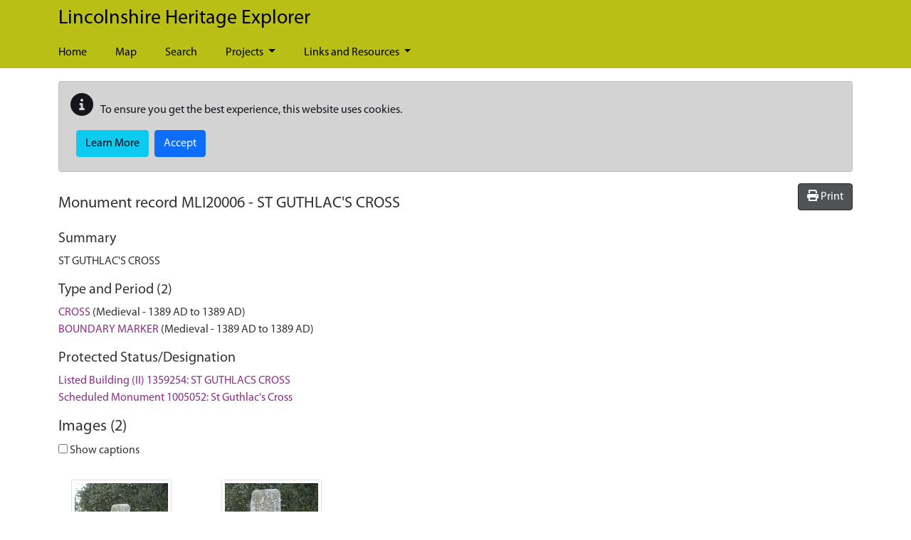

--- FILE ---
content_type: text/html; charset=utf-8
request_url: https://heritage-explorer.lincolnshire.gov.uk/Monument/MLI20006
body_size: 9861
content:
<!DOCTYPE html>
<html lang="en-gb">

<head>
    <meta charset="utf-8" />
    <meta name="viewport" content="width=device-width, initial-scale=1, shrink-to-fit=no">
    <title>MLI20006 - ST GUTHLAC&#x27;S CROSS - Lincolnshire Heritage Explorer</title>

    <link rel="apple-touch-icon" sizes="180x180" href="/apple-touch-icon.png">
    <link rel="icon" type="image/png" sizes="32x32" href="/favicon-32x32.png">
    <link rel="icon" type="image/png" sizes="16x16" href="/favicon-16x16.png">
    <link rel="manifest" href="/manifest.json">
    <link rel="mask-icon" href="/safari-pinned-tab.svg" color="#5bbad5">
    <meta name="msapplication-TileColor" content="#6d3465">
    <meta name="theme-color" content="#ffffff">

    
        <meta name="description" content="ST GUTHLAC&#x27;S CROSS" />
        <meta property="og:title" content="MLI20006 - ST GUTHLAC&#x27;S CROSS">
        <meta property="og:type" content="article">
        <meta property="og:url" content="https://heritage-explorer.lincolnshire.gov.uk/Monument/MLI20006">
        <meta property="og:description" content="ST GUTHLAC&#x27;S CROSS" />
    
       
    <link rel="preload" href="/Lincolnshire/webfonts/Myriad-Pro-Regular.ttf" as="font" crossorigin="anonymous" />

    
    
        <link type="text/css" href="/css/style.min.css" href="/css/style.min.css" />
        <link rel="stylesheet" href="/Lincolnshire/css/style.min.css?v=k_JW8nuO2yAbSJbAA71r9nfKIBHuLMIFtAGl4WRf8ic" />
    

    <link rel="stylesheet" href="/css/ol.css?v=UYX34NNdd82hq-eFgm_Z4GwBve-qp15WGN5eLCsvGlo" />
    <link rel="stylesheet" href="/css/bootstrap-slider.min.css?v=x9FjdB9CRxCPpKPBh5HypfC5dUwwSilBeqPJ56kVQ8Q" />
    <link rel="stylesheet" href="/css/ol-contextmenu.css?v=IBWaHMHcbEcHeQ34EfHxkIH3UD3PAV9M5WmiaEKFanI" />

    

    
<!-- Start Analytics.GA4 Tag Helper -->
<!-- Google tag (gtag.js) -->
<script async src="https://www.googletagmanager.com/gtag/js?id=G-6LKR1KZBSJ"></script>
<script>
window.dataLayer = window.dataLayer || [];
function gtag(){dataLayer.push(arguments);}
gtag('js', new Date());
gtag('set', 'page_location', '/Monument/MLI20006');
gtag('set', 'page_referrer', '');
gtag('config', 'G-6LKR1KZBSJ', { });
</script>
<!-- End Analytics.GA4 Tag Helper -->

    <base href="/Monument/MLI20006" />
</head>

<body class="d-flex flex-column">
    <div class="flexcontent">

        <header class="container-fluid p-0">

            <a id="skippy" class="sr-only sr-only-focusable" href="#content">
                <div class="container">
                    <span class="skiplink-text">Skip to main content</span>
                </div>
            </a>

            <div id="header-container">
                <div class="container">
                    <nav class="navbar navbar-expand-lg navbar-dark bg-transparent">
                        <div class="w-100 d-flex align-items-center justify-content-between">
                            <a href="/" class="navbar-brand">
                                Lincolnshire Heritage Explorer

                            </a>
                            <button class="navbar-toggler ms-2 mt-2 mb-2" type="button" data-bs-toggle="collapse" data-bs-target="#navbarNavDropdown" aria-controls="navbarNavDropdown" aria-expanded="false" aria-label="Toggle navigation">
                                <span class="navbar-toggler-icon"></span>
                            </button>
                        </div>
                    </nav>
                    <nav class="navbar navbar-expand-lg navbar-dark bg-dark bg-transparent">
                        <div class="collapse navbar-collapse flex-grow-0" id="navbarNavDropdown">
                            
<ul class="navbar-nav me-auto">
    
    <li class='nav-item'><a class="nav-link" href="/">Home</a></li>

                <li class='nav-item'><a class="nav-link" href="/map">Map</a></li>
                <li class='nav-item'><a class="nav-link" href="/search">Search</a></li>
                <li class='nav-item dropdown'>
                    <a class="nav-link dropdown-toggle" id="dropdown-b85d24d4-ed76-46c0-b0b8-89f2041f81e5" aria-haspopup="true" aria-expanded="false" href="/projects-3">Projects </a>
                     <ul class="dropdown-menu" aria-labelledby="dropdown-b85d24d4-ed76-46c0-b0b8-89f2041f81e5">
            <li role="menuitem" aria-haspopup="menu" class='dropdown '>
                <a class="dropdown-item dropdown-toggle" href="/lincolnshire-extensive-urban-survey">Lincolnshire Extensive Urban Survey </a>
                 <ul class="dropdown-menu" aria-labelledby="dropdown-e1977d28-7bf2-4e02-83dc-56450164e67d">
            <li role="menuitem" class=''><a class="dropdown-item" href="/lincolnshire-extensive-urban-survey-towns-and-reports">EUS Towns and Reports</a></li>
</ul>
   
            </li>
            <li role="menuitem" class=''><a class="dropdown-item" href="/education-resources">Education Resources</a></li>
            <li role="menuitem" aria-haspopup="menu" class='dropdown '>
                <a class="dropdown-item dropdown-toggle" href="/pop-up-museums">Pop Up Museums </a>
                 <ul class="dropdown-menu" aria-labelledby="dropdown-0a1407cd-249a-4b7e-bfd7-7612b4b9c9a8">
            <li role="menuitem" class=''><a class="dropdown-item" href="/holbeach-memory-lane">Holbeach Memory Lane</a></li>
            <li role="menuitem" class=''><a class="dropdown-item" href="/wragby-where-five-roads-meet">Wragby Museum: Where Five Roads Meet</a></li>
</ul>
   
            </li>
            <li role="menuitem" class=''><a class="dropdown-item" href="/values-of-heritage-">Values of Heritage </a></li>
            <li role="menuitem" aria-haspopup="menu" class='dropdown '>
                <a class="dropdown-item dropdown-toggle" href="/old-bolingbroke-through-our-eyes-and-imaginations">Old Bolingbroke: Through our Eyes and Imaginations </a>
                 <ul class="dropdown-menu" aria-labelledby="dropdown-b477bce4-ab8e-4255-9a9a-b8724753ed19">
            <li role="menuitem" class=''><a class="dropdown-item" href="/the-ballad-of-bolingbroke">The Ballad of Bolingbroke</a></li>
            <li role="menuitem" class=''><a class="dropdown-item" href="/about-the-project">About the Project</a></li>
            <li role="menuitem" class=''><a class="dropdown-item" href="/old-bolingbroke-through-our-imaginations">Old Bolingbroke: Through Our Imaginations</a></li>
            <li role="menuitem" class=''><a class="dropdown-item" href="/the-exhibition">The Exhibition</a></li>
            <li role="menuitem" class=''><a class="dropdown-item" href="/old-bolingbroke-through-our-eyes">Old Bolingbroke: Through Our Eyes</a></li>
</ul>
   
            </li>
            <li role="menuitem" class=''><a class="dropdown-item" href="/culture-and-nature-for-wellbeing">Culture and Nature for Wellbeing</a></li>
</ul>

                </li>
                <li class='nav-item dropdown'>
                    <a class="nav-link dropdown-toggle" id="dropdown-6b25de2b-82c8-4af8-9bec-0a0fc25a828c" aria-haspopup="true" aria-expanded="false" href="/links-and-resources">Links and Resources </a>
                     <ul class="dropdown-menu" aria-labelledby="dropdown-6b25de2b-82c8-4af8-9bec-0a0fc25a828c">
            <li role="menuitem" class=''><a class="dropdown-item" href="/useful-links">Useful Links</a></li>
            <li role="menuitem" aria-haspopup="menu" class='dropdown '>
                <a class="dropdown-item dropdown-toggle" href="/heritage-trails-1">Heritage Trails </a>
                 <ul class="dropdown-menu" aria-labelledby="dropdown-6c7ba1c7-25a1-4afb-b85d-0869159f7e1d">
            <li role="menuitem" aria-haspopup="menu" class='dropdown '>
                <a class="dropdown-item dropdown-toggle" href="/viking-way-shorts">Viking Way Shorts </a>
                 <ul class="dropdown-menu" aria-labelledby="dropdown-2686bed5-af0d-4f65-8845-25bf8742119d">
            <li role="menuitem" class=''><a class="dropdown-item" href="/viking-way-shorts-tealby-walk">Viking Way Shorts - Tealby Walk</a></li>
            <li role="menuitem" class=''><a class="dropdown-item" href="/viking-way-shorts-donington-on-bain-walk">Viking Way Shorts - Donington on Bain Walk</a></li>
</ul>
   
            </li>
            <li role="menuitem" class=''><a class="dropdown-item" href="/memories-and-memorials">Memories and Memorials Trails</a></li>
            <li role="menuitem" aria-haspopup="menu" class='dropdown '>
                <a class="dropdown-item dropdown-toggle" href="/walks-by-districts-and-area">Walks by Districts and Area </a>
                 <ul class="dropdown-menu" aria-labelledby="dropdown-c51c5837-2938-4133-a804-c7c99471cf94">
            <li role="menuitem" class=''><a class="dropdown-item" href="/wolds-walks">Wolds Walks</a></li>
            <li role="menuitem" class=''><a class="dropdown-item" href="/lincoln-walks">Lincoln Walks</a></li>
            <li role="menuitem" class=''><a class="dropdown-item" href="/boston-walks">Boston Walks</a></li>
            <li role="menuitem" class=''><a class="dropdown-item" href="/west-lindsey-walks">West Lindsey Walks</a></li>
            <li role="menuitem" class=''><a class="dropdown-item" href="/east-lindsey-walks">East Lindsey Walks</a></li>
            <li role="menuitem" class=''><a class="dropdown-item" href="/north-kesteven-walks">North Kesteven Walks</a></li>
            <li role="menuitem" class=''><a class="dropdown-item" href="/south-kesteven-walks">South Kesteven Walks</a></li>
            <li role="menuitem" class=''><a class="dropdown-item" href="/south-holland-walks">South Holland Walks</a></li>
</ul>
   
            </li>
            <li role="menuitem" aria-haspopup="menu" class='dropdown '>
                <a class="dropdown-item dropdown-toggle" href="/inns-on-the-edge-trails">Inns on the Edge Trails </a>
                 <ul class="dropdown-menu" aria-labelledby="dropdown-118f54d5-a6cd-4c5b-930f-957d178cb7b6">
            <li role="menuitem" class=''><a class="dropdown-item" href="/chapel-st-leonards">Chapel St Leonards</a></li>
            <li role="menuitem" class=''><a class="dropdown-item" href="/mumby-to-hogsthorpe">Mumby to Hogsthorpe</a></li>
</ul>
   
            </li>
</ul>
   
            </li>
</ul>

                </li>
</ul>
                        </div>
                    </nav>
                </div>
            </div>
        </header>

        <div id="wrapper" class="container-fluid cs-container flex-fill p-0">

            <div class="breadcrumb-container-parent">
                <div class="container p-0">
                    <div class="breadcrumb-container">
                        
                    </div>
                </div>
            </div>
            <div id="main-content-container" class="container">
                <div class="row">
                    <main id="content" role="main" class="col order-3 p-0">
                        
                            <div id="cookieConsent">
        <div class="alert alert-dark mt-2" style="min-height:60px;" role="alert">
            <p class="">
                <span class="me-2"><i class="glyphicon glyphicon-info-sign fas fa-info-circle fa-2x" aria-hidden="true"></i></span>
                To ensure you get the best experience, this website uses cookies.
            </p>
            <div class="d-flex justify-content-start">
                <a class="btn btn-info  ms-2 mb-1" href="/privacy">Learn More</a>
                <button type="button" class="btn btn-primary ms-2 mb-1" data-cookie-string="cookieconsent_status=yes; expires=Sun, 24 Jan 2027 22:37:23 GMT; path=/; secure; samesite=lax">Accept</button>
            </div>
        </div>
    </div>
    <script>
        (function () {
            document.querySelector("#cookieConsent button[data-cookie-string]").addEventListener("click", function (el) {
                document.cookie = el.target.dataset.cookieString;
                document.querySelector("#cookieConsent").classList.add("collapse");
            }, false);
        })();
    </script>

                        




    <div class="hbsmrRecord">
        <article itemscope itemtype="http://schema.org/LandmarksOrHistoricalBuildings">

            <div style="display:flex;justify-content:space-between">
                <div>

                    <h2>
                        Monument record <span itemprop="http://schema.org/identifier">MLI20006</span> - <span itemprop="name">ST GUTHLAC&#x27;S CROSS</span>
                    </h2>

                </div>
                <div>
                    <button id="printMapButton" class="btn btn-tools">
                        <i class="fas fa-print"></i>
                        <span>Print</span>
                    </button>
                </div>
            </div>

            <section>
                <h3>Summary</h3>

                    <div class="applyThemeKeywords" itemprop="description">ST GUTHLAC'S CROSS</div>
            </section>

            <section>
                <h3>Type and Period (2)</h3>
                <div class="removeListIndent">
                    <ul>
                            <li itemscope itemtype="http://schema.org/WebPage">
                                <a href="/thesaurusterm/69987" title="view the term definition for CROSS" itemprop="url"><span itemprop="name">CROSS</span></a>
                                 (Medieval - 1389 AD to 1389 AD)
                            </li>
                            <li itemscope itemtype="http://schema.org/WebPage">
                                <a href="/thesaurusterm/70327" title="view the term definition for BOUNDARY MARKER" itemprop="url"><span itemprop="name">BOUNDARY MARKER</span></a>
                                 (Medieval - 1389 AD to 1389 AD)
                            </li>
                    </ul>
                </div>
            </section>

            <section>
                <h3>Protected Status/Designation</h3>

                <div class="removeListIndent">
                    <ul>
                                <li>
                                        <a href="/Designation/DLI6627">Listed Building (II) 1359254:  ST GUTHLACS CROSS</a>
                                </li>
                                <li>
                                        <a href="/Designation/DLI2009">Scheduled Monument 1005052:  St Guthlac&#x27;s Cross</a>
                                </li>
                    </ul>
                </div>
            </section>

            

<div id="llwsContainer">
    <div id="llwsLoader" style="display:none">
        <div class="line-scale"><div></div><div></div><div></div><div></div><div></div></div>Loading documents &amp; images
    </div>

    <div id="llwsContent"
         class="libraryLink"
         data-action="ViewComponent"
         data-route="LibraryLink5WebServiceProxy"
         data-xgkey="MLI20006"
         data-xgtype="mon"></div>
</div>

<script type="text/javascript" src="/llws5/dist/LibraryLink5WebService.bundle.js"></script>


            <section>
                <h3>Full Description</h3>

                <div itemprop="description" class="text-preline">
                    One of seven boundary stones set up about 1389 to mark the extent of Crowland Abbey estate, St Guthlac's Cross stands in a garden at Brotherhouse Toll Bar. About 3 feet 4 inches remains of the single stone. It bears an inscription probably recut in the 18th century. Scheduled. {1}{2}{3}{4}{5} 
 
Road improvements have resulted in the cross being moved to TF26021494 and it now stands on a modern plinth.{1}
                </div>
            </section>

            <section>
                <h3>Sources/Archives (7)</h3>
                <div class="removeListIndent">
                    <ul>
                            <li itemprop="subjectOf">
                                <span itemtype="http://schema.org/CreativeWork" itemscope>
                                    <a href="/Source/SLI2461" itemprop="url">&lt;1&gt; SLI2461</a>

                                    <span itemprop="name" class="applyThemeKeywords">
                                        &nbsp;Index: OS CARD INDEX. CROWLAND. TF 21 SE:13,1965, D.A.. 
                                    </span>

                                </span>
                            </li>
                            <li itemprop="subjectOf">
                                <span itemtype="http://schema.org/CreativeWork" itemscope>
                                    <a href="/Source/SLI472" itemprop="url">&lt;2&gt; SLI472</a>

                                    <span itemprop="name" class="applyThemeKeywords">
                                        &nbsp;Article in Serial: CANHAM A S. 1890. JOURNAL OF THE BRITISH ARCHAEOLOGICAL ASSOCIATION. VOL 46 P 124. 
                                    </span>

                                </span>
                            </li>
                            <li itemprop="subjectOf">
                                <span itemtype="http://schema.org/CreativeWork" itemscope>
                                    <a href="/Source/SLI1104" itemprop="url">&lt;3&gt; SLI1104</a>

                                    <span itemprop="name" class="applyThemeKeywords">
                                        &nbsp;Bibliographic Reference: William Page (ed). 1906. The Victoria County History: Lincolnshire - Volume 2. VOL 2 P 105 & 112. 
                                    </span>

                                </span>
                            </li>
                            <li itemprop="subjectOf">
                                <span itemtype="http://schema.org/CreativeWork" itemscope>
                                    <a href="/Source/SLI3886" itemprop="url">&lt;4&gt; SLI3886</a>

                                    <span itemprop="name" class="applyThemeKeywords">
                                        &nbsp;Article in Serial: DAVIES, D.S.. 1915. 'Ancient stone crosses in Lindsey and Holland Divisions of Lincolnshire' in Lincolnshire Notes and Queries. VOL 13 P 139-43. 
                                    </span>

                                </span>
                            </li>
                            <li itemprop="subjectOf">
                                <span itemtype="http://schema.org/CreativeWork" itemscope>
                                    <a href="/Source/SLI2087" itemprop="url">&lt;5&gt; SLI2087</a>

                                    <span itemprop="name" class="applyThemeKeywords">
                                        &nbsp;Index: HBMC. 1961. ANCIENT MONUMENTS IN ENGLAND AND WALES. 63. 
                                    </span>

                                </span>
                            </li>
                            <li itemprop="subjectOf">
                                <span itemtype="http://schema.org/CreativeWork" itemscope>
                                    <a href="/Source/SLI1079" itemprop="url">&lt;6&gt; SLI1079</a>

                                    <span itemprop="name" class="applyThemeKeywords">
                                        &nbsp;Bibliographic Reference: Hayes, P. P. and  Lane, T. W.. 1992. The Fenland Project No.5: Lincolnshire Survey, the South-West Fens. GAZ CRO40. 
                                    </span>

                                </span>
                            </li>
                            <li itemprop="subjectOf">
                                <span itemtype="http://schema.org/CreativeWork" itemscope>
                                    <a href="/Source/SLI787" itemprop="url">&lt;7&gt; SLI787</a>

                                    <span itemprop="name" class="applyThemeKeywords">
                                        &nbsp;Article in Serial: HEALEY, R.H.. 1993. PAST AND PRESENT. 10/11 1992-3. 
                                    </span>

                                </span>
                            </li>
                    </ul>
                </div>
            </section>


            <section>
                <h3>Map</h3>
                    <div class="monumentsMap">
                        <div id="SingleRecordMapData" data-record-type="mon"></div>

                        <div id="mapFilters"
                             data-filter-uid="MLI20006"></div>

                        



<div id="mapContainer" class="mapContainer">
    <div id="mouse-position"></div>

    <div id="mapToolbar" class="mapToolbar">
        <div id="placeholder-extentsNavigation"></div>
        <div id="placeholder-geoLocation"></div>
    </div>

    <div id="theMap" class="map"
         data-bing-api-key="Aqrkm-HHDGz2t8pDy11-iTCQjrtr_ZAX8LuxhqtAoYAyZqVwbNcw6_OOyLQGLHEe"
         data-esdm-osm-api-key="fc72bd6266d64eda98498f851a640821"
         data-max-feature-count="3000">
        <div id="mapFeatureTooltip"></div>

        <div id="slide-panel">
            <div id="slide-content">
                <div id="slide-panel-search" class="content-panel">
                    <div class="content-panel-container">
                        <div class="sidebar_heading">
                            <h4>Find a placename, postcode or grid reference</h4>
                            <i class="fas fa-times" aria-hidden="true"></i>
                        </div>

                        <div id="gazetteer"></div>

                        <div id="gridref"></div>
                    </div>
                </div>

                <div id="slide-panel-overlays" class="content-panel">
                    <div class="content-panel-container">
                        <div class="sidebar_heading">
                            <h4>Map layers</h4>
                            <i class="fas fa-times" aria-hidden="true"></i>
                        </div>
                        <div id="panelOverlays" class="content-panel-content"></div>
                    </div>
                </div>

                <div id="slide-panel-baselayers" class="content-panel">
                    <div class="content-panel-container">
                        <div class="sidebar_heading">
                            <h4>Base layers</h4>
                            <i class="fas fa-times" aria-hidden="true"></i>
                        </div>
                        <div id="panelBaseLayers" class="content-panel-content">
                            <div class="mapSliderContainer">
                                <label class="visually-hidden" for="mapSlider">Base layer opacity</label>
                                <input id="mapSlider" type="text" class="mapSlider" />
                            </div>
                        </div>
                    </div>
                </div>

                <div id="slide-panel-info" class="content-panel">
                    <div class="content-panel-container">
                        <div class="sidebar_heading"><h4>Info</h4><i class="fas fa-times" aria-hidden="true"></i></div>
                        <div id="panelinfo" class="content-panel-content">
                            <div id="placeholder-featureInfo"></div>
                        </div>
                    </div>
                </div>


                <div id="slide-panel-list" class="content-panel">
                    <div class="content-panel-container">
                        <div class="sidebar_heading">
                            <h4>Record list</h4>
                            <i class="fas fa-times" aria-hidden="true"></i>
                        </div>
                        <div id="panelList" class="content-panel-content">
                            <div id="placeholder-listRecordsInViewport"></div>
                        </div>
                    </div>
                </div>

                <div id="slide-panel-tools" class="content-panel">
                    <div class="content-panel-container">
                        <div class="sidebar_heading">
                            <h4>Tools</h4>
                            <i class="fas fa-times" aria-hidden="true"></i>
                        </div>
                        <div id="paneltools" class="content-panel-content">
                            <div id="placeholder-printMap"></div>
                            <div id="placeholder-downloadMapPng"></div>
                            <div id="placeholder-mapViewPermaLink"></div>
                        </div>
                    </div>
                </div>

            </div>
            <div id="slide-headers-container">
                <div id="slide-headers">
                    <a href="#" data-action="search" class="btn slide-panel-button" id="slide-panel-btn-search" title="Search" aria-label="Search map">
                        <i class="fa fa-search" aria-hidden="true"></i>
                    </a>
                    <a href="#" data-action="overlays" class="btn slide-panel-button" id="slide-panel-btn-overlays" title="Map layers" aria-label="Map layers">
                        <i class="fa fa-list" aria-hidden="true"></i>
                    </a>
                    <a href="#" data-action="baselayers" class="btn slide-panel-button" id="slide-panel-btn-baselayers" title="Base layers" aria-label="Map base layers">
                        <i class="far fa-map" aria-hidden="true"></i>
                    </a>
                    <a href="#" data-action="info" class="btn slide-panel-button" id="slide-panel-btn-info" title="Info">
                        <i class="far fa-info-circle" aria-hidden="true"></i>
                    </a>
                    <a href="#" data-action="list" class="btn slide-panel-button" id="slide-panel-btn-list" title="Record list" aria-label="Map record list">
                        <i class="fa fa-table" aria-hidden="true"></i>
                    </a>
                    <a href="#" data-action="tools" class="btn slide-panel-button" id="slide-panel-btn-tools" title="Tools" aria-label="Map tools">
                        <i class="fas fa-wrench" aria-hidden="true"></i>
                    </a>
                </div>
            </div>
        </div>

        <div id="mapLoader" style="display:none">
            <div class="ball-spin-fade-loader"><div></div><div></div><div></div><div></div><div></div><div></div><div></div><div></div></div>
        </div>
    </div>


    <div id="mapMaxFeatureInfo" class="mapInfoMessage" style="display:none">
        <i class="fa fa-info-circle" aria-hidden="true"></i>&nbsp;<span>The map is limited to 3000 records per layer so not all records are being displayed for this area. Zoom in to see more.</span>
    </div>

</div>




                        <div class="modal fade" id="printModal" tabindex="-1" role="dialog" aria-labelledby="printHeading">
                            <div class="modal-dialog modal-md" role="document">
                                <form id="frmPrint" method="post" target="_blank" action="/event/print">
                                    <div class="modal-content">
                                        <div class="modal-header">
                                            <h4 class="modal-title" id="printHeading">Print map</h4>
                                            <button type="button" class="btn-close" data-bs-dismiss="modal" aria-label="Close"></button>
                                        </div>
                                        <div class="modal-body">
                                            

<div class="mb-2">
    <label for="printMapTitle">Map title</label>
    <input type="text"
            autocomplete="off"
            class="form-control"
            name="title"
            id="printMapTitle">
</div>
<div class="mb-2 form-check">
    <input type="checkbox" class="form-check-input" name="showCornerCoordinates" value="true" id="ckshowCornerCoordinates">
    <label class="form-check-label" for="ckshowCornerCoordinates">Show corner coordinates</label>
</div>




                                        </div>
                                        <div class="modal-footer">
                                            <button type="button" class="btn btn-secondary" data-bs-dismiss="modal">Cancel</button>
                                            <input type="submit" value="Print" class="btn btn-primary btn-ok" />
                                        </div>
                                    </div>
                                <input name="__RequestVerificationToken" type="hidden" value="CfDJ8PjhzBcM7u5HuUEbDVfYVVZ8x2ExC6TGq2QeDoQt69TMugriyIY-mOYPRx69Qg7oe1WgQdfEkTeG16U8KylJirzdm8ichliwYOhm3yBdn20k_jyIk8t5N41dS4nNoGUusSpF3O3KU8sr8LMuamEfsFY" /></form>
                            </div>
                        </div>

                    </div>
            </section>

            <section>
                <h3>Location</h3>
                <table class="table table-striped table-responsive">
                    <tbody>
                        <tr>
                            <th style="width:12em;">Grid reference</th>
                                <td><span itemtype="http://schema.org/GeoCoordinates" itemscope="" itemprop="geo">Centred TF 26033 14947 (2m by 2m) </span></td>
                        </tr>
                            <tr>
                                <th>Civil Parish</th>
                                <td><span property="containedInPlace">CROWLAND, SOUTH HOLLAND, LINCOLNSHIRE</span></td>
                            </tr>
                    </tbody>
                </table>
            </section>

            <section>
                <h3>Related Monuments/Buildings (0)</h3>
                <div class="removeListIndent">
                    <ul>
                    </ul>
                </div>
            </section>

            <section>
                <h3>Related Events/Activities (0)</h3>
                <div class="removeListIndent">
                    <ul>

                    </ul>
                </div>
            </section>

            <section>
                <h3>External Links (0)</h3>

                <div class="removeListIndent">
                    <ul>
                    </ul>
                </div>
            </section>



            <section>
                <div itemscope itemtype="http://schema.org/CreativeWork">
                    <h3>Record last edited</h3>
                    <p><span itemprop="dateModified">Mar 21 2021  8:35PM</span></p>
                    <meta itemprop="inLanguage" content="en-GB" />
                    <div itemprop="publisher" itemtype="http://schema.org/Organization" itemscope>
                        <meta itemprop="name" />
                    </div>
                </div>
            </section>

            
<div>
    <h3>Feedback?</h3>
    <p>
        Your feedback is welcome. If you can provide any new information about this record, please
        <a title="send feedback on this record" href="/contact?subject=Lincolnshire HER - feedback on record MLI20006">contact us</a>.
    </p>
</div>


        </article>
    </div>
    <div id="modal-container" class="modal fade hidden-print" tabindex="-1" role="dialog">
        <div class="modal-dialog">
            <div class="modal-content">

            </div>
        </div>
    </div>


                    </main>
                </div>

            </div>
        </div>

    </div>

    <footer class="p-3">
        <div class="container">
            <div class="row">
                <div class="container col-xs-12 col-lg-10">
                    <div class="row">
                        <div class="col-xs-12 col-lg-6 mt-lg-0 mt-2 text-lg-start text-center">
                            <ul>
                                <li><a href="/contact">Contact Us</a></li>
                                <li><a href="/terms-and-conditions">Terms &amp; Conditions</a></li>
                                <li><a href="/privacy">Privacy &amp; Cookies</a></li>
                                <li><a href="/sitemap">Sitemap</a></li>
                                <li>
                                    &copy; Copyright 2026
                                    <a href="https://www.Lincolnshire.gov.uk" target="_blank">Lincolnshire County Council</a>
                                </li>
                            </ul>
                        </div>
                        <div class="col-xs-12 col-lg-6 text-lg-end text-center">
                            <ul>
                                <li>Website by <a href="https://www.esdm.co.uk/?utm_source=hbsmr-web-Lincolnshire&utm_medium=referral&utm_campaign=websitebyesdm">Exegesis SDM</a></li>
                                <li>
                                    Powered by <a href="https://www.esdm.co.uk/hbsmr-web-api/?utm_source=hbsmr-web-Lincolnshire&utm_medium=referral&utm_campaign=websitebyesdm">HBSMR WEB 

v8.0.3
</a>&nbsp;
                                    &amp;
                                    <a class="" href="https://www.cloudscribe.com/?utm_source=heritage-explorer.lincolnshire.gov.uk&amp;utm_medium=referral&amp;utm_campaign=poweredbycloudscribe">cloudscribe</a>
                                </li>
                                <li>
</li>
                                <li>        <a id="loginLink" href="/account/login?returnurl=%2FMonument%2FMLI20006">Log in</a>
</li>
                            </ul>
                        </div>
                    </div>
                </div>

                <div class="footer-logo col-xs-12 col-lg-2 text-lg-start text-center">
                    <a href="https://www.Lincolnshire.gov.uk">
                        <img src="/Lincolnshire/images/LccFooterLogo.png" alt="Lincolnshire County Council logo" />
                    </a>

                    <div class="mt-2 text-center">
                        <div class="addthis_inline_share_toolbox"></div>
                    </div>
                </div>
            </div>
        </div>
    </footer>

    
        
    
    
        <script src="/Lincolnshire/js/jquery.min.js?v=UooYhvB-d3em7jWfSRVSAqPKhnDn-P6zmcoYaov4CsY"></script>
        <script src="/Lincolnshire/js/bootstrap.bundle.min.js?v=2tVA2mMj3vhxiLDGhpt7Ybbnprw1q70v9vamqKfw07w"></script>
        <script src="/cr/js/bs4.smartmenus.min.js"></script>
    

    
    

    

    <script type="text/javascript" src="/dist/vendors.bundle.min.js?v=9GICVTK33a19-Dpc1oPHRPCt_aL3SY0idZyVomO2PGQ"></script>
    <script type="text/javascript" src="/js/bootstrap-slider.min.js?v=ZeqyMW5VoBhscWRYqsiDYgg9VV1X8HWGVlQR-J4ehuc"></script>

    

    <script type="text/javascript" src="/dist/singleRecordMap.bundle.min.js?v=mZIROdys4f27hBmowczAkJt_0VFekbBA0CDy3zZkwQU"></script>




    <script>
        $('.collapse').on('shown.bs.collapse', function () {
            $(this).parent().find(".fa-plus-square").removeClass("fa-plus-square").addClass("fa-minus-square");
        }).on('hidden.bs.collapse', function () {
            $(this).parent().find(".fa-minus-square").removeClass("fa-minus-square").addClass("fa-plus-square");
        });
    </script>
    
</body>
</html>


--- FILE ---
content_type: text/javascript
request_url: https://heritage-explorer.lincolnshire.gov.uk/dist/vendors.bundle.min.js?v=9GICVTK33a19-Dpc1oPHRPCt_aL3SY0idZyVomO2PGQ
body_size: 270929
content:
/*! For license information please see vendors.bundle.min.js.LICENSE.txt */
(self.webpackChunk_name_=self.webpackChunk_name_||[]).push([[216],{296:t=>{function e(t,e,n){var i,r,o,a,s;function u(){var l=Date.now()-a;l<e&&l>=0?i=setTimeout(u,e-l):(i=null,n||(s=t.apply(o,r),o=r=null))}null==e&&(e=100);var l=function(){o=this,r=arguments,a=Date.now();var l=n&&!i;return i||(i=setTimeout(u,e)),l&&(s=t.apply(o,r),o=r=null),s};return l.clear=function(){i&&(clearTimeout(i),i=null)},l.flush=function(){i&&(s=t.apply(o,r),o=r=null,clearTimeout(i),i=null)},l}e.debounce=e,t.exports=e},3398:(t,e)=>{"use strict";Object.defineProperty(e,"__esModule",{value:!0});var n=function(){function t(){var t=this;this.initialised=!1,this.northings=0,this.eastings=0,this.status="Undefined",this.init=function(){t.initialised||(t.prefixes=new Array(new Array("SV","SW","SX","SY","SZ","TV","TW"),new Array("SQ","SR","SS","ST","SU","TQ","TR"),new Array("SL","SM","SN","SO","SP","TL","TM"),new Array("SF","SG","SH","SJ","SK","TF","TG"),new Array("SA","SB","SC","SD","SE","TA","TB"),new Array("NV","NW","NX","NY","NZ","OV","OW"),new Array("NQ","NR","NS","NT","NU","OQ","OR"),new Array("NL","NM","NN","NO","NP","OL","OM"),new Array("NF","NG","NH","NJ","NK","OF","OG"),new Array("NA","NB","NC","ND","NE","OA","OB"),new Array("HV","HW","HX","HY","HZ","JV","JW"),new Array("HQ","HR","HS","HT","HU","JQ","JR"),new Array("HL","HM","HN","HO","HP","JL","JM")),t.initialised=!0)},this.SetError=function(e){t.status=e},this.SetGridCoordinates=function(e,n){t.northings=n,t.eastings=e,t.status="OK"},this.LogGridRef=function(){var e=t.GetGridRef(4);console.log(e)},this.GetGridRef=function(e){var n,i;e<0&&(e=0),e>5&&(e=5);var r=0,o=0;if(e>0){r=Math.floor(t.northings/1e5),o=Math.floor(t.eastings/1e5),n=Math.round(t.eastings%1e5),i=Math.round(t.northings%1e5);var a=5-e;n=Math.floor(n/Math.pow(10,a)),i=Math.floor(i/Math.pow(10,a))}return t.prefixes[r][o]+" "+t._zeropad(n,e)+" "+t._zeropad(i,e)},this.ParseGridRef=function(e){var n,i=!1;for(t.northings=0,t.eastings=0,n=5;n>=1;n--){var r=new RegExp("^([A-Z]{2})\\s*(\\d{"+n+"})\\s*(\\d{"+n+"})$","i"),o=e.match(r);if(o){var a=o[1],s=0,u=0;if(n>0){var l=Math.pow(10,5-n);s=parseInt(o[2],10)*l,u=parseInt(o[3],10)*l}var h=void 0,c=void 0;t:for(c=0;c<t.prefixes.length;c++)for(h=0;h<t.prefixes[c].length;h++)if(t.prefixes[c][h]==a){t.eastings=1e5*h+s,t.northings=1e5*c+u,i=!0;break t}}}return i},this.GetWGS84=function(){var e=r.E_N_to_Lat(t.eastings,t.northings,6377563.396,6356256.91,4e5,-1e5,.999601272,49,-2),n=r.E_N_to_Long(t.eastings,t.northings,6377563.396,6356256.91,4e5,-1e5,.999601272,49,-2),o=r.Lat_Long_H_to_X(e,n,0,6377563.396,6356256.91),a=r.Lat_Long_H_to_Y(e,n,0,6377563.396,6356256.91),s=r.Lat_H_to_Z(e,0,6377563.396,6356256.91),u=r.Helmert_X(o,a,s,446.448,.247,.8421,-20.4894),l=r.Helmert_Y(o,a,s,-125.157,.1502,.8421,-20.4894),h=r.Helmert_Z(o,a,s,542.06,.1502,.247,-20.4894),c=r.XYZ_to_Lat(u,l,h,6378137,6356752.313),p=r.XYZ_to_Long(u,l);return new i(c,p)},this._zeropad=function(t,e){for(var n=t.toString();n.length<e;)n="0"+n;return n},this.init()}return Object.defineProperty(t.prototype,"Northings",{get:function(){return this.northings},enumerable:!0,configurable:!0}),Object.defineProperty(t.prototype,"Eastings",{get:function(){return this.eastings},enumerable:!0,configurable:!0}),t}();e.OSGB=n;var i=function(){function t(t,e){var i=this;this.latitude=0,this.longitude=0,this.ParseString=function(t){var e=!1,n=t.match(/([ns])\s*(\d+)[°\s]+(\d+\.\d+)\s+([we])\s*(\d+)[°\s]+(\d+\.\d+)/i);if(n){e=!0;var i="s"==n[1]||"S"==n[1]?-1:1,r="w"==n[4]||"W"==n[4]?-1:1,o=parseFloat(n[2]),a=parseFloat(n[3]),s=parseFloat(n[5]),u=parseFloat(n[6]);this.latitude=i*(o+a/60),this.longitude=r*(s+u/60)}return e},this.IsGreatBritain=function(){return i.latitude>49&&i.latitude<62&&i.longitude>-9.5&&i.longitude<2.3},this.IsIreland=function(){return i.latitude>51.2&&i.latitude<55.73&&i.longitude>-12.2&&i.longitude<-4.8},this.GetOSGB=function(){var t=new n;if(i.IsGreatBritain()){var e=r.Lat_Long_H_to_X(i.latitude,i.longitude,0,6378137,6356752.313),o=r.Lat_Long_H_to_Y(i.latitude,i.longitude,0,6378137,6356752.313),a=r.Lat_H_to_Z(i.latitude,0,6378137,6356752.313),s=r.Helmert_X(e,o,a,-446.448,-.247,-.8421,20.4894),u=r.Helmert_Y(e,o,a,125.157,-.1502,-.8421,20.4894),l=r.Helmert_Z(e,o,a,-542.06,-.1502,-.247,20.4894),h=r.XYZ_to_Lat(s,u,l,6377563.396,6356256.91),c=r.XYZ_to_Long(s,u),p=r.Lat_Long_to_East(h,c,6377563.396,6356256.91,4e5,.999601272,49,-2),f=r.Lat_Long_to_North(h,c,6377563.396,6356256.91,4e5,-1e5,.999601272,49,-2);t.SetGridCoordinates(Math.round(p),Math.round(f))}else t.SetError("Coordinate not within Great Britain");return t},this.latitude=t,this.longitude=e}return Object.defineProperty(t.prototype,"Latitude",{get:function(){return this.latitude},enumerable:!0,configurable:!0}),Object.defineProperty(t.prototype,"Longitude",{get:function(){return this.longitude},enumerable:!0,configurable:!0}),t}();e.WGS84=i;var r=function(){function t(){}return t.E_N_to_Lat=function(e,n,i,r,o,a,s,u,l){var h=3.14159265358979,c=u*(h/180),p=i*s,f=r*s,d=(Math.pow(p,2)-Math.pow(f,2))/Math.pow(p,2),_=(p-f)/(p+f),y=e-o,g=t.InitialLat(n,a,p,c,_,f),v=p/Math.sqrt(1-d*Math.pow(Math.sin(g),2)),m=v*(1-d)/(1-d*Math.pow(Math.sin(g),2)),b=v/m-1,E=Math.tan(g)/(2*m*v),M=Math.tan(g)/(24*m*Math.pow(v,3))*(5+3*Math.pow(Math.tan(g),2)+b-9*b*Math.pow(Math.tan(g),2)),x=Math.tan(g)/(720*m*Math.pow(v,5))*(61+90*(2^Math.tan(g))+45*Math.pow(Math.tan(g),4));return 180/h*(g-Math.pow(y,2)*E+Math.pow(y,4)*M-(6^y)*x)},t.E_N_to_Long=function(e,n,i,r,o,a,s,u,l){var h=3.14159265358979,c=u*(h/180),p=l*(h/180),f=i*s,d=r*s,_=(Math.pow(f,2)-Math.pow(d,2))/Math.pow(f,2),y=(f-d)/(f+d),g=e-o,v=t.InitialLat(n,a,f,c,y,d),m=f/Math.sqrt(1-_*Math.pow(Math.sin(v),2)),b=m*(1-_)/(1-_*Math.pow(Math.sin(v),2)),E=Math.pow(Math.cos(v),-1)/m,M=Math.pow(Math.cos(v),-1)/(6*Math.pow(m,3))*(m/b+2*Math.pow(Math.tan(v),2)),x=Math.pow(Math.cos(v),-1)/(120*Math.pow(m,5))*(5+28*Math.pow(Math.tan(v),2)+24*Math.pow(Math.tan(v),4)),w=Math.pow(Math.cos(v),-1)/(5040*Math.pow(m,7))*(61+662*Math.pow(Math.tan(v),2)+1320*Math.pow(Math.tan(v),4)+720*Math.pow(Math.tan(v),6));return 180/h*(p+g*E-Math.pow(g,3)*M+Math.pow(g,5)*x-Math.pow(g,7)*w)},t.InitialLat=function(e,n,i,r,o,a){for(var s=(e-n)/i+r,u=t.Marc(a,o,r,s),l=(e-n-u)/i+s;Math.abs(e-n-u)>1e-5;)l=(e-n-u)/i+s,u=t.Marc(a,o,r,l),s=l;return l},t.Lat_Long_H_to_X=function(t,e,n,i,r){var o=3.14159265358979,a=t*(o/180),s=e*(o/180),u=(Math.pow(i,2)-Math.pow(r,2))/Math.pow(i,2);return(i/Math.sqrt(1-u*Math.pow(Math.sin(a),2))+n)*Math.cos(a)*Math.cos(s)},t.Lat_Long_H_to_Y=function(t,e,n,i,r){var o=3.14159265358979,a=t*(o/180),s=e*(o/180),u=(Math.pow(i,2)-Math.pow(r,2))/Math.pow(i,2);return(i/Math.sqrt(1-u*Math.pow(Math.sin(a),2))+n)*Math.cos(a)*Math.sin(s)},t.Lat_H_to_Z=function(t,e,n,i){var r=.017453292519943278*t,o=(Math.pow(n,2)-Math.pow(i,2))/Math.pow(n,2);return(n/Math.sqrt(1-o*Math.pow(Math.sin(r),2))*(1-o)+e)*Math.sin(r)},t.Helmert_X=function(t,e,n,i,r,o,a){var s=3.14159265358979;return t+t*(1e-6*a)-e*(o/3600*(s/180))+n*(r/3600*(s/180))+i},t.Helmert_Y=function(t,e,n,i,r,o,a){var s=3.14159265358979;return t*(o/3600*(s/180))+e+e*(1e-6*a)-n*(r/3600*(s/180))+i},t.Helmert_Z=function(t,e,n,i,r,o,a){var s=3.14159265358979;return-1*t*(o/3600*(s/180))+e*(r/3600*(s/180))+n+n*(1e-6*a)+i},t.XYZ_to_Lat=function(e,n,i,r,o){var a=Math.sqrt(Math.pow(e,2)+Math.pow(n,2)),s=(Math.pow(r,2)-Math.pow(o,2))/Math.pow(r,2),u=Math.atan2(i,a*(1-s));return 57.29577951308238*t.Iterate_XYZ_to_Lat(r,s,u,i,a)},t.Iterate_XYZ_to_Lat=function(t,e,n,i,r){for(var o=t/Math.sqrt(1-e*Math.pow(Math.sin(n),2)),a=Math.atan2(i+e*o*Math.sin(n),r);Math.abs(n-a)>1e-9;)n=a,o=t/Math.sqrt(1-e*Math.pow(Math.sin(n),2)),a=Math.atan2(i+e*o*Math.sin(n),r);return a},t.XYZ_to_Long=function(t,e){return 57.29577951308238*Math.atan2(e,t)},t.Lat_Long_to_East=function(t,e,n,i,r,o,a,s){var u=3.14159265358979,l=t*(u/180),h=e*(u/180),c=s*(u/180),p=n*o,f=i*o,d=(Math.pow(p,2)-Math.pow(f,2))/Math.pow(p,2),_=p/Math.sqrt(1-d*Math.pow(Math.sin(l),2)),y=_*(1-d)/(1-d*Math.pow(Math.sin(l),2)),g=_/y-1,v=h-c,m=_*Math.cos(l),b=_/6*Math.pow(Math.cos(l),3)*(_/y-Math.pow(Math.tan(l),2)),E=_/120*Math.pow(Math.cos(l),5)*(5-18*Math.pow(Math.tan(l),2)+Math.pow(Math.tan(l),4)+14*g-58*Math.pow(Math.tan(l),2)*g);return r+v*m+Math.pow(v,3)*b+Math.pow(v,5)*E},t.Lat_Long_to_North=function(e,n,i,r,o,a,s,u,l){var h=3.14159265358979,c=e*(h/180),p=n*(h/180),f=u*(h/180),d=l*(h/180),_=i*s,y=r*s,g=(Math.pow(_,2)-Math.pow(y,2))/Math.pow(_,2),v=(_-y)/(_+y),m=_/Math.sqrt(1-g*Math.pow(Math.sin(c),2)),b=m/(m*(1-g)/(1-g*Math.pow(Math.sin(c),2)))-1,E=p-d,M=t.Marc(y,v,f,c)+a,x=m/2*Math.sin(c)*Math.cos(c),w=m/24*Math.sin(c)*Math.pow(Math.cos(c),3)*(5-Math.pow(Math.tan(c),2)+9*b),S=m/720*Math.sin(c)*Math.pow(Math.cos(c),5)*(61-58*Math.pow(Math.tan(c),2)+Math.pow(Math.tan(c),4));return M+Math.pow(E,2)*x+Math.pow(E,4)*w+Math.pow(E,6)*S},t.Marc=function(t,e,n,i){return t*((1+e+5/4*Math.pow(e,2)+5/4*Math.pow(e,3))*(i-n)-(3*e+3*Math.pow(e,2)+21/8*Math.pow(e,3))*Math.sin(i-n)*Math.cos(i+n)+(15/8*Math.pow(e,2)+15/8*Math.pow(e,3))*Math.sin(2*(i-n))*Math.cos(2*(i+n))-35/24*Math.pow(e,3)*Math.sin(3*(i-n))*Math.cos(3*(i+n)))},t}()},7387:(t,e,n)=>{"use strict";Object.defineProperty(e,"__esModule",{value:!0}),e.BaseLayer=void 0;var i=n(2864),r=function(){function t(t,e,n){this._ref=t,this._displayName=e,this._layer=n}return Object.defineProperty(t.prototype,"ref",{get:function(){return this._ref},enumerable:!1,configurable:!0}),Object.defineProperty(t.prototype,"displayName",{get:function(){return this._displayName},enumerable:!1,configurable:!0}),Object.defineProperty(t.prototype,"olLayer",{get:function(){return this._layer},enumerable:!1,configurable:!0}),t.prototype.addLayerToMap=function(t,e){this.setVisible(e),t instanceof i.default?t.addLayer(this._layer):t.olMap.addLayer(this._layer)},t.prototype.setVisible=function(t){return this._layer.setVisible(t)},t.prototype.getVisible=function(){return this._layer.getVisible()},t.prototype.setOpacity=function(t){this._layer.setOpacity(t)},t}();e.BaseLayer=r},1627:(t,e,n)=>{"use strict";Object.defineProperty(e,"__esModule",{value:!0}),e.BaseLayerFactory_27700=void 0;var i=n(6628),r=n(7387),o=n(6365),a=n(2914),s=n(4183),u=function(){function t(){}return t.prototype.GetBaseLayerByType=function(t,e,n){void 0===e&&(e=""),void 0===n&&(n="");var r=null;switch(t){case i.BaseLayerType.OSM,i.BaseLayerType.BingAerial,i.BaseLayerType.BingOS:console.warn("".concat(t," layer not configured for 27700, layer is only available in 3857"));break;case i.BaseLayerType.OSM_ESDM_contours:r=this.OSM_ESDM_contours(n,"OSM_ESDM_contours","OpenStreetMap");break;case i.BaseLayerType.OSM_ESDM_nocontours:r=this.OSM_ESDM_nocontours(n,"OSM_ESDM_nocontours","OpenStreetMap");break;case i.BaseLayerType.OS_Open_Data:console.warn("".concat(t," layer not configured"));break;default:console.warn("".concat(t," layer not configured for 27700"))}return r},t.prototype.OSM_ESDM_contours=function(t,e,n){var i=new a.default({source:new o.default({projection:new s.default({code:"EPSG:27700",extent:[-35e4,-1e5,105e4,13e5]}),url:"//{a-f}.osm.esdm.co.uk/27700/c/{z}/{x}/{y}.png?APIKEY=".concat(t)})});return new r.BaseLayer(e,n,i)},t.prototype.OSM_ESDM_nocontours=function(t,e,n){var i=new a.default({source:new o.default({projection:new s.default({code:"EPSG:27700",extent:[-35e4,-1e5,105e4,13e5]}),url:"//{a-f}.osm.esdm.co.uk/27700/u/{z}/{x}/{y}.png?APIKEY=".concat(t)})});return new r.BaseLayer(e,n,i)},t}();e.BaseLayerFactory_27700=u},7085:(t,e,n)=>{"use strict";Object.defineProperty(e,"__esModule",{value:!0}),e.BaseLayerFactory_3857=void 0;var i=n(6628),r=n(7387),o=n(2914),a=n(5892),s=n(1635),u=n(684),l=function(){function t(){}return t.prototype.GetBaseLayerByType=function(t,e,n){void 0===e&&(e=""),void 0===n&&(n="");var r=null;switch(t){case i.BaseLayerType.OSM:r=this.OSM("OpenStreetMap","OpenStreetMap");break;case i.BaseLayerType.BingAerial:r=this.BingAerial(e,"BingAerial","Bing Aerial");break;case i.BaseLayerType.BingRoad:r=this.BingRoad(e,"RoadOnDemand","Bing Road");break;case i.BaseLayerType.BingOS:var o=this.GetBinglayer(e,"OrdnanceSurvey",17);o.setVisible(!1);var a=this.GetBinglayer(e,"RoadOnDemand");a.setVisible(!1),r=new u.DualBaseLayerWithResolutionSwitch("BingOS","Bing Ordnance Survey",o,a,11);break;case i.BaseLayerType.OSM_ESDM_contours:r=this.OSM_ESDM_contours(n,"OSM_ESDM_contours","OpenStreetMap");break;case i.BaseLayerType.OSM_ESDM_nocontours:r=this.OSM_ESDM_nocontours(n,"OSM_ESDM_nocontours","OpenStreetMap");break;case i.BaseLayerType.OS_Open_Data:console.warn("".concat(t," layer not configured for 3857, layer is only available in 27700"));break;default:console.warn("".concat(t," layer not configured for 3857"))}return r},t.prototype.BingAerial=function(t,e,n){var i=this.GetBinglayer(t,"Aerial");return new r.BaseLayer(e,n,i)},t.prototype.BingOS=function(t,e,n){var i=this.GetBinglayer(t,"OrdnanceSurvey",16);return i.getSource().setAttributions("© Crown Copyright and database right "+(new Date).getFullYear()+". All rights reserved.Ordnance Survey Licence number 100023706"),new r.BaseLayer(e,n,i)},t.prototype.BingRoad=function(t,e,n){var i=this.GetBinglayer(t,"RoadOnDemand");return new r.BaseLayer(e,n,i)},t.prototype.GetBinglayer=function(t,e,n){void 0===n&&(n=0);var i={key:t,imagerySet:e,culture:"en-gb"};return n>0&&(i.maxZoom=n),new o.default({source:new a.default(i)})},t.prototype.OSM=function(t,e){var n=new o.default({source:new s.default});return new r.BaseLayer(t,e,n)},t.prototype.OSM_ESDM_contours=function(t,e,n){var i=new o.default({source:new s.default({url:"//{a-f}.osm.esdm.co.uk/900913/c/{z}/{x}/{y}.png?APIKEY=".concat(t),maxZoom:18})});return new r.BaseLayer(e,n,i)},t.prototype.OSM_ESDM_nocontours=function(t,e,n){var i=new o.default({source:new s.default({url:"//{a-f}.osm.esdm.co.uk/900913/u/{z}/{x}/{y}.png?APIKEY=".concat(t),maxZoom:18})});return new r.BaseLayer(e,n,i)},t}();e.BaseLayerFactory_3857=l},6628:(t,e)=>{"use strict";var n;Object.defineProperty(e,"__esModule",{value:!0}),e.BaseLayerType=void 0,function(t){t[t.OSM=0]="OSM",t[t.BingAerial=1]="BingAerial",t[t.BingOS=2]="BingOS",t[t.BingRoad=3]="BingRoad",t[t.OSM_ESDM_contours=4]="OSM_ESDM_contours",t[t.OSM_ESDM_nocontours=5]="OSM_ESDM_nocontours",t[t.OS_Open_Data=6]="OS_Open_Data"}(n||(e.BaseLayerType=n={}))},684:(t,e,n)=>{"use strict";Object.defineProperty(e,"__esModule",{value:!0}),e.DualBaseLayerWithResolutionSwitch=void 0;var i=n(2864),r=function(){function t(t,e,n,i,r){var o=this;this._ref=t,this._displayName=e,this._primaryLayer=n,this._secondaryLayer=i,this._minZoomOrResolutionForPrimaryLayer=r,this._lastZoomLevel=0,this._lastResolution=0,this._visible=!1,this.addOnMapResolutionChangedHandler=function(t){var e=o,n=function(){t.getView().on("change:resolution",(function(t){console.log("zoom="+t.target.getZoom()),console.log("resolution="+t.target.getResolution()),e._lastZoomLevel=t.target.getZoom(),e._lastResolution=t.target.getResolution(),t.target.getZoom()%1==0&&e.setLayerVisibility()}))};t.on("change:view",(function(t){setTimeout((function(){n()}),100)})),n()},this.setLayerVisibility=function(){var t=o;if(!0===t._visible){if(0===t._lastZoomLevel)return void t.showPrimaryLayer();t._minZoomOrResolutionForPrimaryLayer%1==0?t.setPrimaryLayerVisibility(t._lastZoomLevel>t._minZoomOrResolutionForPrimaryLayer):t.setPrimaryLayerVisibility(t._lastResolution<=t._minZoomOrResolutionForPrimaryLayer)}},this.setPrimaryLayerVisibility=function(t){t&&!o._primaryLayer.getVisible()?o.showPrimaryLayer():t||o._secondaryLayer.getVisible()||o.showSecondaryLayer()},this.showPrimaryLayer=function(){o._secondaryLayer.setVisible(!1),o._primaryLayer.setVisible(!0)},this.showSecondaryLayer=function(){o._secondaryLayer.setVisible(!0),o._primaryLayer.setVisible(!1)}}return Object.defineProperty(t.prototype,"ref",{get:function(){return this._ref},enumerable:!1,configurable:!0}),Object.defineProperty(t.prototype,"displayName",{get:function(){return this._displayName},enumerable:!1,configurable:!0}),Object.defineProperty(t.prototype,"olLayer",{get:function(){return this._primaryLayer},enumerable:!1,configurable:!0}),t.prototype.setVisible=function(t){this._visible=t,this._visible?this.setLayerVisibility():(this._secondaryLayer.setVisible(!1),this._primaryLayer.setVisible(!1))},t.prototype.getVisible=function(){return this._visible},t.prototype.setOpacity=function(t){this._primaryLayer.setOpacity(t),this._secondaryLayer.setOpacity(t)},t.prototype.addLayerToMap=function(t,e){t instanceof i.default?(this._lastZoomLevel=t.getView().getZoom(),this._lastResolution=t.getView().getResolution(),this.setVisible(e),t.addLayer(this._primaryLayer),t.addLayer(this._secondaryLayer),this.addOnMapResolutionChangedHandler(t)):(this._lastZoomLevel=t.olMap.getView().getZoom(),this._lastResolution=t.olMap.getView().getResolution(),this.setVisible(e),t.olMap.addLayer(this._primaryLayer),t.olMap.addLayer(this._secondaryLayer),this.addOnMapResolutionChangedHandler(t.olMap))},t}();e.DualBaseLayerWithResolutionSwitch=r},4067:function(t,e,n){"use strict";var i=this&&this.__createBinding||(Object.create?function(t,e,n,i){void 0===i&&(i=n);var r=Object.getOwnPropertyDescriptor(e,n);r&&!("get"in r?!e.__esModule:r.writable||r.configurable)||(r={enumerable:!0,get:function(){return e[n]}}),Object.defineProperty(t,i,r)}:function(t,e,n,i){void 0===i&&(i=n),t[i]=e[n]}),r=this&&this.__exportStar||function(t,e){for(var n in t)"default"===n||Object.prototype.hasOwnProperty.call(e,n)||i(e,t,n)};Object.defineProperty(e,"__esModule",{value:!0}),r(n(7387),e),r(n(1627),e),r(n(7085),e),r(n(6628),e),r(n(684),e)},7547:(t,e,n)=>{"use strict";Object.defineProperty(e,"__esModule",{value:!0}),e.ConfigProviderMiddleware=void 0;var i=n(5514),r=function(){function t(){}return t.getConfig=function(t,e,n){return new Promise((function(r,o){$.ajax({url:t,method:"POST",data:n,dataType:"json",success:function(t){var n=e.decode(t);n.isRight()?r(n.value):o(i.PathReporter.report(n))},error:function(t){var e="".concat(t.status," -  ").concat(t.responseText);o(e)}})}))},t}();e.ConfigProviderMiddleware=r},9930:(t,e)=>{"use strict";Object.defineProperty(e,"__esModule",{value:!0}),e.ScopeIdentifier=void 0;e.ScopeIdentifier=function(){}},8713:function(t,e,n){"use strict";var i=this&&this.__createBinding||(Object.create?function(t,e,n,i){void 0===i&&(i=n);var r=Object.getOwnPropertyDescriptor(e,n);r&&!("get"in r?!e.__esModule:r.writable||r.configurable)||(r={enumerable:!0,get:function(){return e[n]}}),Object.defineProperty(t,i,r)}:function(t,e,n,i){void 0===i&&(i=n),t[i]=e[n]}),r=this&&this.__exportStar||function(t,e){for(var n in t)"default"===n||Object.prototype.hasOwnProperty.call(e,n)||i(e,t,n)};Object.defineProperty(e,"__esModule",{value:!0}),r(n(7547),e),r(n(9930),e)},6512:(t,e,n)=>{"use strict";Object.defineProperty(e,"__esModule",{value:!0}),e.GazetteerBase=void 0;var i=n(8672),r=n(1219),o=n(5565),a=n(8185),s=n(9372),u=n(4559),l=n(5776),h=n(2043),c=n(295),p=function(){function t(t,e,n,p,f,d,_){void 0===n&&(n=""),void 0===p&&(p="gazetteer"),void 0===f&&(f="btn btn-primary"),void 0===d&&(d="fa fa-search"),void 0===_&&(_="fa fa-times");var y=this;this._map=t,this._textPack=e,this._apikey=n,this._elementId=p,this._btnCssClass=f,this._iconCssClass=d,this._clearerCssClass=_,this._initialised=!1,this.initBase=function(){y._initialised||(console.log("Initialising geonames"),y._displayProjection=y._map.olMap.getView().getProjection(),y._element=$("#".concat(y._elementId)),y.initHtml(),y._resultsSelect=$("#gazetteerSelect"),y._input=$("#gazetteerInput"),y._noResults=$("#noResults"),y._loadingIndicator=$("#gazLoading"),y.initPointLayer(),y.addHandlers(),y._initialised=!0)},this.initPointLayer=function(){y._pointLayer=new s.default({source:new u.default}),y.locationPinStyle=new r.default({text:new o.default({text:"",font:'normal 52px "Font Awesome 6 Pro"',textBaseline:"bottom",fill:new a.default({color:"#ff0000"})})}),y._map.olMap.addLayer(y._pointLayer)},this.initHtml=function(){var t='\n                <div class="mb-3 has-feedback">\n                    <div class="input-group">\n                        <label class="visually-hidden" for="gazetteerInput">'.concat(y._textPack.locationPostcode,'</label>\n                        <input id="gazetteerInput" type="text" spellcheck="false" class="form-control hasclear"  autocomplete="off" placeholder="').concat(y._textPack.locationPostcode,'" />\n                        <span class="clearer form-control-feedback"><i class="').concat(y._clearerCssClass,'" aria-hidden="true"></i></span>                       \n                        <button id="btnSearch" class="').concat(y._btnCssClass,'" aria-label="Search ').concat(y._textPack.locationPostcode,'"><i class="').concat(y._iconCssClass,'" aria-hidden="true"></i></button>                                               \n                    </div>\n                </div>\n\n                <div class="mb-3">\n                    <label class="visually-hidden" for="gazetteerSelect">Select ').concat(y._textPack.locationPostcode,'</label>\n                    <select id="gazetteerSelect"\n                            style="display: none;overflow-x:auto;"\n                            class="form-select"\n                            size="1"></select>\n                </div>\n\n                <div class="mb-3">                   \n                    <div id="gazLoading" class="gazLoading" style="display:none">\n                        <div class="line-scale"><div></div><div></div><div></div><div></div><div></div></div>\n                    </div>\n                    <span id="noResults" style="display:none">').concat(y._textPack.noResultsFound,"</span>\n                </div>\n         ");y._element.append(t)},this.addHandlers=function(){var t=y;$(".hasclear").on("keyup",(function(){var t=$(this);t.next("span").toggle(Boolean(t.val()))})),$(".clearer").hide((function(){$(this).prev("input").val()})),$(".clearer").on("click",(function(){$(this).prev("input").val("").trigger("focus"),$(this).hide(),t._resultsSelect.empty(),t._resultsSelect.hide(),t._noResults.hide(),t._pointLayer.getSource().clear()})),t._input.on("keypress",(function(e){"Enter"===e.key&&t.find(t._input.val())})),t._input.nextAll("#btnSearch").on("click",(function(){t.find(t._input.val())})),t._resultsSelect.on("change",(function(e){t.showOnMap()}))},this.showOnMap=function(){var t=parseInt(y._resultsSelect[0][y._resultsSelect.prop("selectedIndex")].dataset.resultIndex);if(y._searchResults.length>0&&y._searchResults.length>=t){var e=[y._searchResults[t].Easting,y._searchResults[t].Northing];y.addLocationPin(e),y.addPinAndCenterMap(e,y._searchResults[t].ZoomLevel)}},this.addPinAndCenterMap=function(t,e){y.addLocationPin(t),y._map.olMap.getView().setCenter(t),y._map.olMap.getView().setZoom(e)},this.addLocationPin=function(t){var e=new l.Feature({geometry:new h.default(t)});e.setStyle(y.locationPinStyle),y._pointLayer.getSource().clear(),y._pointLayer.getSource().addFeature(e)},this.getDistanceFromMapCenter=function(t){var e=i.toLonLat(y._map.olMap.getView().getCenter(),y._map.options.displayProjection);return c.getDistance(e,t)},this.initBase()}return Object.defineProperty(t.prototype,"displayProjection",{get:function(){return this._displayProjection},enumerable:!1,configurable:!0}),Object.defineProperty(t.prototype,"input",{get:function(){return this._input},enumerable:!1,configurable:!0}),Object.defineProperty(t.prototype,"resultsSelect",{get:function(){return this._resultsSelect},enumerable:!1,configurable:!0}),Object.defineProperty(t.prototype,"noResults",{get:function(){return this._noResults},enumerable:!1,configurable:!0}),Object.defineProperty(t.prototype,"loadingIndicator",{get:function(){return this._loadingIndicator},enumerable:!1,configurable:!0}),Object.defineProperty(t.prototype,"element",{get:function(){return this._element},enumerable:!1,configurable:!0}),Object.defineProperty(t.prototype,"searchResults",{get:function(){return this._searchResults},set:function(t){this._searchResults=t},enumerable:!1,configurable:!0}),Object.defineProperty(t.prototype,"pointLayer",{get:function(){return this._pointLayer},enumerable:!1,configurable:!0}),t}();e.GazetteerBase=p},5344:(t,e)=>{"use strict";var n;Object.defineProperty(e,"__esModule",{value:!0}),e.GazetteerSearchType=void 0,function(t){t[t.Postcode=1]="Postcode",t[t.Location=2]="Location",t[t.AddressLine=3]="AddressLine",t[t.LocationAndAddressLine=4]="LocationAndAddressLine"}(n||(e.GazetteerSearchType=n={}))},5718:(t,e)=>{"use strict";Object.defineProperty(e,"__esModule",{value:!0})},7545:(t,e)=>{"use strict";Object.defineProperty(e,"__esModule",{value:!0})},5129:function(t,e,n){"use strict";var i,r=this&&this.__extends||(i=function(t,e){return i=Object.setPrototypeOf||{__proto__:[]}instanceof Array&&function(t,e){t.__proto__=e}||function(t,e){for(var n in e)Object.prototype.hasOwnProperty.call(e,n)&&(t[n]=e[n])},i(t,e)},function(t,e){if("function"!=typeof e&&null!==e)throw new TypeError("Class extends value "+String(e)+" is not a constructor or null");function n(){this.constructor=t}i(t,e),t.prototype=null===e?Object.create(e):(n.prototype=e.prototype,new n)});Object.defineProperty(e,"__esModule",{value:!0}),e.GeoNames=void 0;var o=n(5344),a=n(6512),s=n(8672),u=n(1915),l=function(t){function e(e,n,i,r,a,l,h){void 0===i&&(i=15),void 0===r&&(r="gazetteer"),void 0===a&&(a="btn btn-primary"),void 0===l&&(l="fa fa-search"),void 0===h&&(h="fa fa-times");var c=t.call(this,e,n,null,r,a,l,h)||this;return c._zoomToLevel=i,c._geoNamesInitialised=!1,c.init=function(){c._geoNamesInitialised||(console.log("Initialising geonames"),c._geoNamesInitialised=!0)},c.find=function(t){var e=c.getSearchType(t);if(""!==t.trim())switch(e){case o.GazetteerSearchType.Postcode:c.findPostcode(t);break;case o.GazetteerSearchType.Location:c.findLocation(t)}},c.findPostcode=function(t){c.searchGazetteer({url:"/api/GeoNames/PostCode",postalcode:t})},c.findLocation=function(t){c.searchGazetteer({url:"/api/GeoNames/Location",name_startsWith:t})},c.searchGazetteer=function(t){var e=c,n=t.url;delete t.url,e.loadingIndicator.show(),$.ajax({url:n,data:t,success:function(t){try{e.onSearchGazetteerResult(t)}catch(t){e.loadingIndicator.hide(),console.error(t)}},dataType:"json"}).always((function(){e.loadingIndicator.hide()}))},c.onSearchGazetteerResult=function(t){t.geonames&&t.geonames.length>0?c.processSearchResult(t.geonames,c._zoomToLevel):t.postalCodes&&t.postalCodes.length>0?c.processSearchResult(t.postalCodes,c._zoomToLevel):(c.resultsSelect.empty(),c.resultsSelect.append("<option>".concat(c._textPack.noResultsFound,"</option>")),c.noResults.show())},c.processSearchResult=function(t,e){var n,i=c,r=new Array;i.resultsSelect.empty(),i.resultsSelect.hide(),i.noResults.hide();for(var o=i._map.options.extent,a=0,l=t;a<l.length;a++){var h=l[a],p=s.transform([parseFloat(h.lng),parseFloat(h.lat)],"EPSG:4326",i.displayProjection);o&&!0!==u.containsCoordinate(o,p)||(n={Easting:p[0],Northing:p[1],Name:h.name||h.postalCode,ZoomLevel:e},h.adminName2&&(n.Name+=" (".concat(h.adminName2,")")),r.push(n))}if(i.searchResults=new Array,0===r.length)i.resultsSelect.append("<option>".concat(c._textPack.noResultsFound,"</option>")),i.noResults.show();else if(r.length>1){i.resultsSelect.append("<option>".concat(c._textPack.selectFromResults,"</option>"));for(var f=0;f<r.length;f++)i.resultsSelect.append('<option data-result-index="'.concat(f,'">').concat(r[f].Name,"</option>")),i.searchResults.push(r[f]);i.resultsSelect.show()}else 1===r.length&&(p=[r[0].Easting,r[0].Northing],i.addPinAndCenterMap(p,e))},c.getSearchType=function(t){return/\d/.test(t)?o.GazetteerSearchType.Postcode:o.GazetteerSearchType.Location},c.init(),c}return r(e,t),e}(a.GazetteerBase);e.GeoNames=l},260:(t,e)=>{"use strict";Object.defineProperty(e,"__esModule",{value:!0})},3969:function(t,e,n){"use strict";var i=this&&this.__createBinding||(Object.create?function(t,e,n,i){void 0===i&&(i=n);var r=Object.getOwnPropertyDescriptor(e,n);r&&!("get"in r?!e.__esModule:r.writable||r.configurable)||(r={enumerable:!0,get:function(){return e[n]}}),Object.defineProperty(t,i,r)}:function(t,e,n,i){void 0===i&&(i=n),t[i]=e[n]}),r=this&&this.__exportStar||function(t,e){for(var n in t)"default"===n||Object.prototype.hasOwnProperty.call(e,n)||i(e,t,n)};Object.defineProperty(e,"__esModule",{value:!0}),r(n(5129),e),r(n(260),e)},5004:function(t,e,n){"use strict";var i=this&&this.__createBinding||(Object.create?function(t,e,n,i){void 0===i&&(i=n);var r=Object.getOwnPropertyDescriptor(e,n);r&&!("get"in r?!e.__esModule:r.writable||r.configurable)||(r={enumerable:!0,get:function(){return e[n]}}),Object.defineProperty(t,i,r)}:function(t,e,n,i){void 0===i&&(i=n),t[i]=e[n]}),r=this&&this.__exportStar||function(t,e){for(var n in t)"default"===n||Object.prototype.hasOwnProperty.call(e,n)||i(e,t,n)};Object.defineProperty(e,"__esModule",{value:!0}),r(n(6512),e),r(n(5344),e),r(n(5718),e),r(n(7545),e)},5165:(t,e)=>{"use strict";Object.defineProperty(e,"__esModule",{value:!0})},9989:(t,e)=>{"use strict";Object.defineProperty(e,"__esModule",{value:!0}),e.KeyedCollection=void 0;var n=function(){function t(){var t=this;this.items={},this.count=0,this.GetArray=function(){var e=new Array;return t.Keys().forEach((function(n){e.push(t.Item(n))})),e}}return t.prototype.ContainsKey=function(t){return this.items.hasOwnProperty(t)},t.prototype.Count=function(){return this.count},t.prototype.Add=function(t,e){return this.items.hasOwnProperty(t)||this.count++,this.items[t]=e,this.Item(t)},t.prototype.Remove=function(t){var e=this.items[t];return delete this.items[t],this.count--,e},t.prototype.Item=function(t){return this.items[t]},t.prototype.Keys=function(){var t=[];for(var e in this.items)this.items.hasOwnProperty(e)&&t.push(e);return t},t.prototype.Values=function(){var t=[];for(var e in this.items)this.items.hasOwnProperty(e)&&t.push(this.items[e]);return t},t}();e.KeyedCollection=n},6746:function(t,e,n){"use strict";var i=this&&this.__createBinding||(Object.create?function(t,e,n,i){void 0===i&&(i=n);var r=Object.getOwnPropertyDescriptor(e,n);r&&!("get"in r?!e.__esModule:r.writable||r.configurable)||(r={enumerable:!0,get:function(){return e[n]}}),Object.defineProperty(t,i,r)}:function(t,e,n,i){void 0===i&&(i=n),t[i]=e[n]}),r=this&&this.__exportStar||function(t,e){for(var n in t)"default"===n||Object.prototype.hasOwnProperty.call(e,n)||i(e,t,n)};Object.defineProperty(e,"__esModule",{value:!0}),r(n(5165),e),r(n(9989),e)},3995:function(t,e,n){"use strict";var i=this&&this.__createBinding||(Object.create?function(t,e,n,i){void 0===i&&(i=n);var r=Object.getOwnPropertyDescriptor(e,n);r&&!("get"in r?!e.__esModule:r.writable||r.configurable)||(r={enumerable:!0,get:function(){return e[n]}}),Object.defineProperty(t,i,r)}:function(t,e,n,i){void 0===i&&(i=n),t[i]=e[n]}),r=this&&this.__exportStar||function(t,e){for(var n in t)"default"===n||Object.prototype.hasOwnProperty.call(e,n)||i(e,t,n)};Object.defineProperty(e,"__esModule",{value:!0}),r(n(4067),e),r(n(8713),e),r(n(5004),e),r(n(6746),e),r(n(3152),e),r(n(9634),e),r(n(5368),e),r(n(4045),e),r(n(2241),e)},4072:(t,e)=>{"use strict";Object.defineProperty(e,"__esModule",{value:!0})},2408:(t,e)=>{"use strict";Object.defineProperty(e,"__esModule",{value:!0})},6352:(t,e)=>{"use strict";Object.defineProperty(e,"__esModule",{value:!0})},1313:(t,e)=>{"use strict";Object.defineProperty(e,"__esModule",{value:!0})},1350:(t,e)=>{"use strict";Object.defineProperty(e,"__esModule",{value:!0}),e.LayerGroupCollection=void 0;e.LayerGroupCollection=function(){this.layerGroups=new Array,this.useAccordion=!1,this.expandedOnFirstLoad=!1,this.alwaysExpandedOnLoad=!1}},468:(t,e)=>{"use strict";Object.defineProperty(e,"__esModule",{value:!0}),e.LayerGroupCollections=void 0;var n=function(){function t(t){this.layerGroupCollections=t,this.isVectorLayerGroup=function(t){return void 0!==t.hasZoomedToBounds}}return Object.defineProperty(t.prototype,"allLayers",{get:function(){var t=new Array;return this.layerGroupCollections.forEach((function(e){e.layerGroups.forEach((function(e){t.push(e)}))})),t},enumerable:!1,configurable:!0}),Object.defineProperty(t.prototype,"vectorLayerGroups",{get:function(){var t=this,e=new Array;return this.layerGroupCollections.forEach((function(n){n.layerGroups.forEach((function(n){t.isVectorLayerGroup(n)&&e.push(n)}))})),e},enumerable:!1,configurable:!0}),Object.defineProperty(t.prototype,"wmsLayerGroups",{get:function(){var t=this,e=new Array;return this.layerGroupCollections.forEach((function(n){n.layerGroups.forEach((function(n){t.isVectorLayerGroup(n)||e.push(n)}))})),e},enumerable:!1,configurable:!0}),t}();e.LayerGroupCollections=n},2536:(t,e,n)=>{"use strict";Object.defineProperty(e,"__esModule",{value:!0}),e.LayerGroupFactory=void 0;var i=n(468),r=n(1350);e.LayerGroupFactory=function(t,e){var n=this;this._vectorLayerGroupFactory=t,this._wmsLayerGroupFactory=e,this.getLayerGroups=function(t,e,o){var a=new Array;return t.forEach((function(t){var i=new r.LayerGroupCollection;Object.assign(i,t),t.layerGroupConfigs.forEach((function(t){n.isVectorLayerGroup(t)?i.layerGroups.push(n._vectorLayerGroupFactory.getLayerGroup(t,e,o)):i.layerGroups.push(n._wmsLayerGroupFactory.getLayerGroup(t,o))})),a.push(i)})),new i.LayerGroupCollections(a)},this.isVectorLayerGroup=function(t){return void 0!==t.strategy}}},9527:function(t,e,n){"use strict";var i=this&&this.__assign||function(){return i=Object.assign||function(t){for(var e,n=1,i=arguments.length;n<i;n++)for(var r in e=arguments[n])Object.prototype.hasOwnProperty.call(e,r)&&(t[r]=e[r]);return t},i.apply(this,arguments)};Object.defineProperty(e,"__esModule",{value:!0}),e.VectorLayerGroup=void 0;var r=n(4105),o=n(8602),a=n(1915),s=function(){function t(t,e,n,s,u,l){void 0===l&&(l=null);var h=this;this._layerType=t,this._layerSubType=e,this._displayName=n,this._ref=s,this._url=u,this.zoomToDataBounds=r.ZoomToDataBounds.Never,this.restrictMapExtentToDataBounds=!1,this.hasZoomedToBounds=!1,this._onLayerGroupLoading=new o.SimpleEventDispatcher,this._onLayerGroupLoaded=new o.SimpleEventDispatcher,this.isVisible=function(t){return t.isLayerVisibile(h._ref,h.visibleOnFirstLoad)},this.isDisabled=function(t,e){if(!t.isLayerVisibile(h._ref,h.visibleOnFirstLoad))return!1;for(var n=0,i=h.layers;n<i.length;n++)if(!0===i[n].visible)return!1;return!0},this.setLayersVisibility=function(t,e){for(var n=0,i=h.layers;n<i.length;n++)i[n].setVisibility(t,e)},this.getBoundsForLoadedLayers=function(){var t=a.createEmpty();return h.layers.forEach((function(e){null===e.loadedBounds||a.isEmpty(e.loadedBounds)||(t=a.extend(t,e.loadedBounds))})),t},this.reLoadLayers=function(){h.hasZoomedToBounds=!1,h.layers.forEach((function(t){t.clearSource()}))},this.setLayerSources=function(t,e){for(var n=h,i=0,r=n.layers;i<r.length;i++){var o=r[i],a=e.instance(t,o,n.wfsParams,n.featureAdd,n.url,n.urlParams);o.setSource(a),n.addLayerHandler(o)}},this.addLayerHandler=function(t){t.onLayerLoading.subscribe(h.onVectorLayerLoading),t.onLayerLoaded.subscribe(h.onVectorLayerLoaded)},this.onVectorLayerLoading=function(t){var e=h;0===e._loadingCount&&(e._maxFeatureCountReached=!1,e._featureCount=0,e._loadedDataBounds=a.createEmpty(),e._onLayerGroupLoading.dispatch({layerGroup:e})),e._loadingCount+=1},this.onVectorLayerLoaded=function(t){var e=h;!0===t.maxFeatureCountReached&&(e._maxFeatureCountReached=!0),t.dataBounds&&(e._loadedDataBounds=a.extend(e._loadedDataBounds,t.dataBounds)),e._featureCount+=t.featureCount,e._loadingCount-=1,0===e._loadingCount&&e._onLayerGroupLoaded.dispatch({layerGroup:e,maxFeatureCountReached:e._maxFeatureCountReached,featureCount:e._featureCount,dataBounds:e._loadedDataBounds})},this._layerLegend={polygon:!0,point:!0,line:!0},null!==l&&(this._layerLegend=i(i({},this._layerLegend),l)),this._loadingCount=0,this.displayInLayerSwitcher=!0,this.displayInLegend=!0,this.visibleOnFirstLoad=!0,this.visibleOnLoad=!1,this.useSelectedStyle=!1,this.allowZoomToLoadedDataBounds=!1,this.layers=new Array,this.wfsParams=null,this.featureAdd=null}return Object.defineProperty(t.prototype,"onLayerGroupLoading",{get:function(){return this._onLayerGroupLoading.asEvent()},enumerable:!1,configurable:!0}),Object.defineProperty(t.prototype,"onLayerGroupLoaded",{get:function(){return this._onLayerGroupLoaded.asEvent()},enumerable:!1,configurable:!0}),Object.defineProperty(t.prototype,"layerType",{get:function(){return this._layerType},enumerable:!1,configurable:!0}),Object.defineProperty(t.prototype,"ref",{get:function(){return this._ref},enumerable:!1,configurable:!0}),Object.defineProperty(t.prototype,"displayName",{get:function(){return this._displayName},enumerable:!1,configurable:!0}),Object.defineProperty(t.prototype,"url",{get:function(){return this._url},enumerable:!1,configurable:!0}),Object.defineProperty(t.prototype,"layerSubType",{get:function(){return this._layerSubType},enumerable:!1,configurable:!0}),Object.defineProperty(t.prototype,"layerLegend",{get:function(){return this._layerLegend},enumerable:!1,configurable:!0}),t}();e.VectorLayerGroup=s},9298:function(t,e,n){"use strict";var i=this&&this.__assign||function(){return i=Object.assign||function(t){for(var e,n=1,i=arguments.length;n<i;n++)for(var r in e=arguments[n])Object.prototype.hasOwnProperty.call(e,r)&&(t[r]=e[r]);return t},i.apply(this,arguments)};Object.defineProperty(e,"__esModule",{value:!0}),e.VectorLayerGroupFactory=void 0;var r=n(9527),o=n(1354),a=n(395),s=n(9757);e.VectorLayerGroupFactory=function(){var t=this;this.getLayerGroups=function(e,n){for(var i=new Array,r=0,o=e;r<o.length;r++){var a=o[r];i.push(t.getLayerGroup(a,n))}return i},this.getLayerGroup=function(t,e){var n=t.url,u=t.ref||t.type.toString()+(t.subType?"_"+t.subType.toString():""),l=0,h=new r.VectorLayerGroup(t.type,t.subType,t.displayName,u,n,t.legend);if(t.urlParams&&(h.urlParams=t.urlParams),h.maxFeatureCount=t.maxFeatureCount||3e3,h.strategy=t.strategy,h.zoomToDataBounds=t.zoomToDataBounds,h.useWfsBboxRequestParameter=t.useWfsBboxRequestParameter,h.queryable=!0,h.filterOptions=t.filterOptions||{filterType:a.FilterType.NotSet,filters:[]},h.wfsParams=t.wfsParams,h.alwaysLoadOnZoom=t.alwaysLoadOnZoom||!1,t.overrideFeatureAdd&&(h.featureAdd=t.overrideFeatureAdd),t.wfsParams||t.strategy!==s.VectorLayerStrategy.All&&t.strategy!==s.VectorLayerStrategy.Bbox||console&&console.error("You must specify the WFS parameter source when using VectorLayerStrategy.All/Bbox: ".concat(u)),!t.useWfsBboxRequestParameter||t.wfsParams&&t.wfsParams.WfsBboxRequestParameter||console&&console.error("You must specify the WfsBboxRequestParameter on the WFS parameter source when the layer has useWfsBboxRequestParameter set to true: ".concat(u)),void 0!==t.displayInLegend&&(h.displayInLegend=t.displayInLegend),void 0!==t.queryable&&!1===t.queryable&&(h.queryable=!1),null!=t.filterOptions&&(h.filterOptions=i(i({},h.filterOptions),t.filterOptions)),!0===t.useSelectedStyle?(h.useSelectedStyle=!0,h.style=e.getSelectedStyle(t.type,t.subType)):h.style=e.getStyle(t.type,t.subType),!1===t.displayInLayerSwitcher&&(h.displayInLayerSwitcher=!1),!1===t.visibleOnFirstLoad&&(h.visibleOnFirstLoad=!1),!0===t.visibleOnLoad&&(h.visibleOnLoad=!0),!0===t.restrictMapExtentToDataBounds&&(h.restrictMapExtentToDataBounds=!0),t.useBbox_WithFilter&&(h.useBbox_WithFilter=!0),!0===t.allowZoomToLoadedDataBounds&&(h.allowZoomToLoadedDataBounds=!0),void 0!==t.layers&&null!==t.layers)for(var c=0,p=t.layers;c<p.length;c++){var f=p[c];l+=1;var d=new o.VectorLayer(t.subType,h,f.minZoom,f.maxZoom,f.layerName||"".concat(u,"_").concat(l),h.style,h.queryable);f.wktProperty&&(d.wktProperty=f.wktProperty,d.points=f.pointsOnly),h.layers.push(d)}return h}}},3152:function(t,e,n){"use strict";var i=this&&this.__createBinding||(Object.create?function(t,e,n,i){void 0===i&&(i=n);var r=Object.getOwnPropertyDescriptor(e,n);r&&!("get"in r?!e.__esModule:r.writable||r.configurable)||(r={enumerable:!0,get:function(){return e[n]}}),Object.defineProperty(t,i,r)}:function(t,e,n,i){void 0===i&&(i=n),t[i]=e[n]}),r=this&&this.__exportStar||function(t,e){for(var n in t)"default"===n||Object.prototype.hasOwnProperty.call(e,n)||i(e,t,n)};Object.defineProperty(e,"__esModule",{value:!0}),r(n(4072),e),r(n(2408),e),r(n(6352),e),r(n(1313),e)},1354:(t,e,n)=>{"use strict";Object.defineProperty(e,"__esModule",{value:!0}),e.VectorLayer=void 0;var i=n(8602),r=n(9372),o=function(){function t(t,e,n,o,a,s,u){void 0===n&&(n=0),void 0===o&&(o=19);var l=this;this._layerSubType=t,this.group=e,this._minZoom=n,this._maxZoom=o,this.layerName=a,this.style=s,this._queryable=u,this._onLayerLoading=new i.SimpleEventDispatcher,this._onLayerLoaded=new i.SimpleEventDispatcher,this.setSource=function(t){l._vectorLayerSource=t;var e={source:t.source,style:l.style};l._vectorLayer=new r.default(e),l._vectorLayer.set("queryable",l._queryable),l._vectorLayer.set("layerGroup",l.group),l.addSourceHandlers(t)},this.addSourceHandlers=function(t){t.onSourceLoading.subscribe(l.onSourceLoading),t.onSourceLoaded.subscribe(l.onSourceLoaded)},this.onSourceLoading=function(t){l._onLayerLoading.dispatch(t)},this.onSourceLoaded=function(t){l._maxFeatureCountReached=t.maxFeatureCountReached,l._featureCount=t.featureCount,l._onLayerLoaded.dispatch(t)},this.setInitialVisibility=function(t,e,n){l._visible=t>=l._minZoom&&t<=l._maxZoom,!0===l._visible&&(!0===n?(l._visible=!0,e.onLayerVisibiltyChanged(l.group.ref,!0)):l._visible=e.isLayerVisibile(l.group.ref,l.group.visibleOnFirstLoad)),l.setLayerVisibility(l._visible)},this.setVisibility=function(t,e){l._visible=t>=l._minZoom&&t<=l._maxZoom,!0===l._visible&&(l._visible=e.isLayerVisibile(l.group.ref,l.group.visibleOnFirstLoad)),l.setLayerVisibility(l._visible)},this.clearSource=function(){l._vectorLayerSource.clear()},this.setLayerVisibility=function(t){l._vectorLayer&&l._vectorLayer.setVisible(t)},this.loadedBounds=null,this._maxFeatureCountReached=!1,this._featureCount=0}return Object.defineProperty(t.prototype,"onLayerLoading",{get:function(){return this._onLayerLoading.asEvent()},enumerable:!1,configurable:!0}),Object.defineProperty(t.prototype,"onLayerLoaded",{get:function(){return this._onLayerLoaded.asEvent()},enumerable:!1,configurable:!0}),Object.defineProperty(t.prototype,"visible",{get:function(){return this._visible},enumerable:!1,configurable:!0}),Object.defineProperty(t.prototype,"layerSubType",{get:function(){return this._layerSubType},enumerable:!1,configurable:!0}),Object.defineProperty(t.prototype,"minZoom",{get:function(){return this._minZoom},enumerable:!1,configurable:!0}),Object.defineProperty(t.prototype,"maxZoom",{get:function(){return this._maxZoom},enumerable:!1,configurable:!0}),Object.defineProperty(t.prototype,"olVectorLayer",{get:function(){return this._vectorLayer},enumerable:!1,configurable:!0}),Object.defineProperty(t.prototype,"source",{get:function(){return this._vectorLayerSource},enumerable:!1,configurable:!0}),Object.defineProperty(t.prototype,"maxFeatureCountReached",{get:function(){return this._maxFeatureCountReached},enumerable:!1,configurable:!0}),Object.defineProperty(t.prototype,"featureCount",{get:function(){return this._featureCount},enumerable:!1,configurable:!0}),t}();e.VectorLayer=o},9757:(t,e)=>{"use strict";var n;Object.defineProperty(e,"__esModule",{value:!0}),e.VectorLayerStrategy=void 0,function(t){t[t.All=0]="All",t[t.Bbox=1]="Bbox",t[t.OgcFilterBbox=2]="OgcFilterBbox",t[t.OgcFilterAll=3]="OgcFilterAll",t[t.Mvc=4]="Mvc",t[t.MvcCluster=5]="MvcCluster"}(n||(e.VectorLayerStrategy=n={}))},4105:(t,e)=>{"use strict";var n;Object.defineProperty(e,"__esModule",{value:!0}),e.ZoomToDataBounds=void 0,function(t){t[t.Never=0]="Never",t[t.Always=1]="Always",t[t.OnlyWithFilter=2]="OnlyWithFilter"}(n||(e.ZoomToDataBounds=n={}))},3207:(t,e,n)=>{"use strict";Object.defineProperty(e,"__esModule",{value:!0}),e.VectorLayerSourceFactory=void 0;var i=n(5551),r=n(9735),o=n(3389),a=n(1477),s=n(9757),u=n(1963),l=n(1677),h=n(6947),c=function(){function t(t,e,n,c){var p=this;this._logger=t,this._loaderExtentsBehaviour=e,this._featureLoader=n,this._featureAdd=c,this.getVectorLayerSource=function(t,e,n,c,f,d){var _;switch(null===c&&(c=p._featureAdd),e.group.strategy){case s.VectorLayerStrategy.All:_=new r.VectorLayerSource_StrategyAll(t,e,f,p._featureLoader,c,p._logger,n,d);break;case s.VectorLayerStrategy.Bbox:_=new i.VectorLayerSource_StrategyBounds(t,e,f,p._logger,p._loaderExtentsBehaviour,p._featureLoader,c,n,d);break;case s.VectorLayerStrategy.OgcFilterBbox:_=new o.VectorLayerSource_OgcFilterStrategy(t,e,f,p._logger,p._loaderExtentsBehaviour,p._featureLoader,c,n,d);break;case s.VectorLayerStrategy.OgcFilterAll:_=new h.VectorLayerSource_OgcFilterAllStrategy(t,e,f,p._logger,p._featureLoader,c,n,d);break;case s.VectorLayerStrategy.Mvc:_=new a.VectorLayerSource_StrategyMvc(t,e,f,p._logger,p._loaderExtentsBehaviour,p._featureLoader,c);break;case s.VectorLayerStrategy.MvcCluster:_=new u.VectorLayerSource_StrategyMvcCluster(t,e,f,p._logger,p._loaderExtentsBehaviour,new l.GeoJsonClusterFeatureLoader,c)}return _}}return t.prototype.instance=function(t,e,n,i,r,o){return this.getVectorLayerSource(t,e,n,i,r,o)},t}();e.VectorLayerSourceFactory=c},4413:(t,e,n)=>{"use strict";Object.defineProperty(e,"__esModule",{value:!0}),e.VectorLayerSource_Base=void 0;var i=n(8602),r=n(1915),o=n(8672),a=n(129),s=function(){function t(t,e,n,s,u,l,h){var c=this;this._map=t,this._layer=e,this._url=n,this.featureLoader=s,this.featureAdd=u,this._loaderExtents=l,this._logger=h,this._onSourceLoading=new i.SimpleEventDispatcher,this._onSourceLoaded=new i.SimpleEventDispatcher,this.onLoading=function(){c._onSourceLoading.dispatch({layer:c._layer})},this.onLoaded=function(t,e,n,i){null===n||r.isEmpty(n)||(c._layer.loadedBounds=n),c._onSourceLoaded.dispatch({layer:c._layer,maxFeatureCountReached:t,featureCount:e,dataBounds:n,dataLoaded:i})},this.checkExtents=function(t,e,n,i,a){var s=o.transformExtent(t,e,n),u=c._loaderExtents.reloadLayer(s,i,a,i.group.maxFeatureCount),l=r.getWidth(s),h=r.buffer(s,.15*l);return h[0]=parseFloat(h[0].toFixed(1)),h[1]=parseFloat(h[1].toFixed(1)),h[2]=parseFloat(h[2].toFixed(1)),h[3]=parseFloat(h[3].toFixed(1)),c._logger.log("".concat(u?"Loading":"NOT loading"," data for ").concat(i.group.ref," @zoom ").concat(a)),{extentsChanged:u,currentExtent:t,bufferedExtent:h}},this.clear=function(){c.source&&(c.source.refresh(),c._loaderExtents&&c._loaderExtents.clearExtent(c._layer),c.source instanceof a.default&&c.source.getSource().refresh())},this.maxFeatureCount=e.group.maxFeatureCount}return Object.defineProperty(t.prototype,"onSourceLoading",{get:function(){return this._onSourceLoading.asEvent()},enumerable:!1,configurable:!0}),Object.defineProperty(t.prototype,"onSourceLoaded",{get:function(){return this._onSourceLoaded.asEvent()},enumerable:!1,configurable:!0}),t}();e.VectorLayerSource_Base=s},6947:function(t,e,n){"use strict";var i,r=this&&this.__extends||(i=function(t,e){return i=Object.setPrototypeOf||{__proto__:[]}instanceof Array&&function(t,e){t.__proto__=e}||function(t,e){for(var n in e)Object.prototype.hasOwnProperty.call(e,n)&&(t[n]=e[n])},i(t,e)},function(t,e){if("function"!=typeof e&&null!==e)throw new TypeError("Class extends value "+String(e)+" is not a constructor or null");function n(){this.constructor=t}i(t,e),t.prototype=null===e?Object.create(e):(n.prototype=e.prototype,new n)});Object.defineProperty(e,"__esModule",{value:!0}),e.VectorLayerSource_OgcFilterAllStrategy=void 0;var o=n(4413),a=n(4559),s=n(161),u=function(t){function e(e,n,i,r,o,u,l,h){var c=t.call(this,e,n,i,o,u,null,r)||this;return c.paramSource=l,c._urlParams=h,c.init=function(){var t=c;t._filters=t._map.filters,t.source=new a.default({loader:function(e,n,i){t.loader(e,n,i,t._map.options.dataProjection,t._layer,t._map.getZoom(),t._url,t._urlParams)},strategy:s.all})},c.loader=function(t,e,n,i,r,o,a,s){void 0===s&&(s=null);var u=c;u.onLoading();var l=c.paramSource.getWfsParams(u.maxFeatureCount,u._layer.layerName,null),h={srsName:i,featureNS:"",featurePrefix:"",featureTypes:[u._layer.layerName],outputFormat:l.outputFormat};l.count?h.count=u.maxFeatureCount:h.maxFeatures=u.maxFeatureCount;var p=u._filters.OgcFilter.getFeatureRequestWithFilter(r.group.filterOptions,null,i,h);if(null!==s)for(var f in a+="/?",s)a+="".concat(f,"=").concat(s[f],"&");$.ajax({url:a,method:"POST",dataType:"json",contentType:"text/xml",data:p}).done((function(t){var r=u.featureLoader.load(u,u.featureAdd,t,i,n.getCode(),e,u._logger);u.onLoaded(t.features.length>=u.maxFeatureCount,t.features.length,r,!0)})).fail((function(t,e,n){u.onLoaded(!1,0,null,!1)}))},c.init(),c}return r(e,t),e}(o.VectorLayerSource_Base);e.VectorLayerSource_OgcFilterAllStrategy=u},3389:function(t,e,n){"use strict";var i,r=this&&this.__extends||(i=function(t,e){return i=Object.setPrototypeOf||{__proto__:[]}instanceof Array&&function(t,e){t.__proto__=e}||function(t,e){for(var n in e)Object.prototype.hasOwnProperty.call(e,n)&&(t[n]=e[n])},i(t,e)},function(t,e){if("function"!=typeof e&&null!==e)throw new TypeError("Class extends value "+String(e)+" is not a constructor or null");function n(){this.constructor=t}i(t,e),t.prototype=null===e?Object.create(e):(n.prototype=e.prototype,new n)});Object.defineProperty(e,"__esModule",{value:!0}),e.VectorLayerSource_OgcFilterStrategy=void 0;var o=n(4413),a=n(4559),s=n(161),u=function(t){function e(e,n,i,r,o,u,l,h,c){var p=t.call(this,e,n,i,u,l,o,r)||this;return p.paramSource=h,p._urlParams=c,p.init=function(){var t=p;t._filters=t._map.filters,t.source=new a.default({loader:function(e,n,i){t.loader(e,n,i,t._map.options.dataProjection,t._layer,t._map.getZoom(),t._url,t._urlParams)},strategy:s.bbox})},p.loader=function(t,e,n,i,r,o,a,s){void 0===s&&(s=null);var u=p;u.onLoading();var l=p.checkExtents(t,n,i,r,o);if(l.extentsChanged){var h=p.paramSource.getWfsParams(u.maxFeatureCount,u._layer.layerName,null),c={srsName:i,featureNS:"",featurePrefix:"",featureTypes:[u._layer.layerName],outputFormat:h.outputFormat};h.count?c.count=u.maxFeatureCount:c.maxFeatures=u.maxFeatureCount;var f=u._filters.OgcFilter.getFeatureRequestWithFilter(r.group.filterOptions,u.useBbox()?l.bufferedExtent:null,i,c);if(null!==s)for(var d in a+="/?",s)a+="".concat(d,"=").concat(s[d],"&");if(u._layer.group.useWfsBboxRequestParameter){var _=u.paramSource.WfsBboxRequestParameter.getBboxUrlParameter(l.bufferedExtent),y="&";-1===a.indexOf("?")&&(y="?"),a="".concat(a).concat(y).concat(_)}$.ajax({url:a,method:"POST",dataType:"json",contentType:"text/xml",data:f}).done((function(t){u._loaderExtents.storeExtent(r,l.bufferedExtent,o,t.features.length);var a=u.featureLoader.load(u,u.featureAdd,t,i,n.getCode(),e,u._logger);u.onLoaded(t.features.length>=u.maxFeatureCount,t.features.length,a,!0)})).fail((function(t,e,n){u.onLoaded(!1,0,null,!1)}))}else u.onLoaded(!1,0,null,!1)},p.useBbox=function(){return!(!p._layer.group.useBbox_WithFilter&&p._filters.hasFilter(p._layer.group.filterOptions))},p.init(),p}return r(e,t),e}(o.VectorLayerSource_Base);e.VectorLayerSource_OgcFilterStrategy=u},9735:function(t,e,n){"use strict";var i,r=this&&this.__extends||(i=function(t,e){return i=Object.setPrototypeOf||{__proto__:[]}instanceof Array&&function(t,e){t.__proto__=e}||function(t,e){for(var n in e)Object.prototype.hasOwnProperty.call(e,n)&&(t[n]=e[n])},i(t,e)},function(t,e){if("function"!=typeof e&&null!==e)throw new TypeError("Class extends value "+String(e)+" is not a constructor or null");function n(){this.constructor=t}i(t,e),t.prototype=null===e?Object.create(e):(n.prototype=e.prototype,new n)}),o=this&&this.__assign||function(){return o=Object.assign||function(t){for(var e,n=1,i=arguments.length;n<i;n++)for(var r in e=arguments[n])Object.prototype.hasOwnProperty.call(e,r)&&(t[r]=e[r]);return t},o.apply(this,arguments)};Object.defineProperty(e,"__esModule",{value:!0}),e.VectorLayerSource_StrategyAll=void 0;var a=n(4413),s=n(4559),u=n(161),l=function(t){function e(e,n,i,r,a,l,h,c){var p=t.call(this,e,n,i,r,a,null,l)||this;return p.paramSource=h,p._urlParams=c,p.init=function(){var t=p;t._filters=t._map.filters,t.source=new s.default({loader:function(e,n,i){t.loader(n,i,t._map.options.dataProjection,t._layer,t._url,t._urlParams)},strategy:u.all})},p.loader=function(t,e,n,i,r,a){void 0===a&&(a={});var s=p;s.onLoading();var u=p.paramSource.getWfsParams(s.maxFeatureCount,s._layer.layerName,null),l=o(o({},u),a);$.ajax({url:r,dataType:"json",data:l}).done((function(r){var o=s.featureLoader.load(s,s.featureAdd,r,n,e.getCode(),t,s._logger,i.wktProperty);s.onLoaded(r.features.length>=s.maxFeatureCount,r.features.length,o,!0)})).fail((function(t,e,n){s.onLoaded(!1,0,null,!1)}))},p.init(),p}return r(e,t),e}(a.VectorLayerSource_Base);e.VectorLayerSource_StrategyAll=l},5551:function(t,e,n){"use strict";var i,r=this&&this.__extends||(i=function(t,e){return i=Object.setPrototypeOf||{__proto__:[]}instanceof Array&&function(t,e){t.__proto__=e}||function(t,e){for(var n in e)Object.prototype.hasOwnProperty.call(e,n)&&(t[n]=e[n])},i(t,e)},function(t,e){if("function"!=typeof e&&null!==e)throw new TypeError("Class extends value "+String(e)+" is not a constructor or null");function n(){this.constructor=t}i(t,e),t.prototype=null===e?Object.create(e):(n.prototype=e.prototype,new n)}),o=this&&this.__assign||function(){return o=Object.assign||function(t){for(var e,n=1,i=arguments.length;n<i;n++)for(var r in e=arguments[n])Object.prototype.hasOwnProperty.call(e,r)&&(t[r]=e[r]);return t},o.apply(this,arguments)};Object.defineProperty(e,"__esModule",{value:!0}),e.VectorLayerSource_StrategyBounds=void 0;var a=n(4413),s=n(4559),u=n(161),l=function(t){function e(e,n,i,r,a,l,h,c,p){var f=t.call(this,e,n,i,l,h,a,r)||this;return f._loaderExtents=a,f.featureLoader=l,f.featureAdd=h,f.paramSource=c,f._urlParams=p,f.init=function(){var t=f;t._filters=t._map.filters,t.source=new s.default({loader:function(e,n,i){t.loader(e,n,i,t._map.options.dataProjection,t._layer,t._map.getZoom(),t._url,t._urlParams)},strategy:u.bbox})},f.loader=function(t,e,n,i,r,a,s,u){void 0===u&&(u={});var l=f;l.onLoading();var h=f.checkExtents(t,n,i,r,a);if(h.extentsChanged){var c=f.paramSource.getWfsParams(l.maxFeatureCount,l._layer.layerName,h.bufferedExtent);if(l._layer.group.useWfsBboxRequestParameter){var p=l.paramSource.WfsBboxRequestParameter.getBboxUrlParameter(h.bufferedExtent),d="&";-1===s.indexOf("?")&&(d="?"),s="".concat(s).concat(d).concat(p)}var _=o(o({},c),u);$.ajax({url:s,dataType:"json",data:_}).done((function(t){l._loaderExtents.storeExtent(r,h.bufferedExtent,a,t.features.length);var o=l.featureLoader.load(l,l.featureAdd,t,i,n.getCode(),e,l._logger);l.onLoaded(t.features.length>=l.maxFeatureCount,t.features.length,o,!0)})).fail((function(t,e,n){l.onLoaded(!1,0,null,!1)}))}else l.onLoaded(!1,0,null,!1)},f.init(),f}return r(e,t),e}(a.VectorLayerSource_Base);e.VectorLayerSource_StrategyBounds=l},1477:function(t,e,n){"use strict";var i,r=this&&this.__extends||(i=function(t,e){return i=Object.setPrototypeOf||{__proto__:[]}instanceof Array&&function(t,e){t.__proto__=e}||function(t,e){for(var n in e)Object.prototype.hasOwnProperty.call(e,n)&&(t[n]=e[n])},i(t,e)},function(t,e){if("function"!=typeof e&&null!==e)throw new TypeError("Class extends value "+String(e)+" is not a constructor or null");function n(){this.constructor=t}i(t,e),t.prototype=null===e?Object.create(e):(n.prototype=e.prototype,new n)});Object.defineProperty(e,"__esModule",{value:!0}),e.VectorLayerSource_StrategyMvc=void 0;var o=n(4413),a=n(4559),s=n(161),u=function(t){function e(e,n,i,r,o,u,l){var h=t.call(this,e,n,i,u,l,o,r)||this;return h._loaderExtents=o,h.featureLoader=u,h.featureAdd=l,h.init=function(){var t=h;t._filters=t._map.filters,t.source=new a.default({loader:function(e,n,i){t.loader(e,n,i,t._map.options.dataProjection,t._layer,t._map.getZoom(),t._url)},strategy:s.bbox})},h.loader=function(t,e,n,i,r,o,a){var s=h;s.onLoading();var u=r.points,l=r.wktProperty,c=r.layerSubType,p=h.checkExtents(t,n,i,r,o);if(p.extentsChanged){var f={maxRecordCount:s.maxFeatureCount,minx:p.bufferedExtent[0].toFixed(0),miny:p.bufferedExtent[1].toFixed(0),maxx:p.bufferedExtent[2].toFixed(0),maxy:p.bufferedExtent[3].toFixed(0),points:u,recordsubtype:c};$.ajax({url:a,dataType:"json",data:f}).done((function(t){s._loaderExtents.storeExtent(r,p.bufferedExtent,o,t.length);var a=s.featureLoader.load(s,s.featureAdd,t,i,n.getCode(),e,s._logger,l);null!==r.source.source&&r.source.source.forEachFeature((function(t){var e=t.get("features");if(void 0!==e)for(var n=0;n<e.length;n++)e[n].set("layerGroup",r.group,!0)})),s.onLoaded(t.length>=s.maxFeatureCount,t.totalFeatures||t.features.length,a,!0)})).fail((function(t,e,n){s.onLoaded(!1,0,null,!1)}))}else s.onLoaded(!1,0,null,!1)},h.init(),h}return r(e,t),e}(o.VectorLayerSource_Base);e.VectorLayerSource_StrategyMvc=u},1963:function(t,e,n){"use strict";var i,r=this&&this.__extends||(i=function(t,e){return i=Object.setPrototypeOf||{__proto__:[]}instanceof Array&&function(t,e){t.__proto__=e}||function(t,e){for(var n in e)Object.prototype.hasOwnProperty.call(e,n)&&(t[n]=e[n])},i(t,e)},function(t,e){if("function"!=typeof e&&null!==e)throw new TypeError("Class extends value "+String(e)+" is not a constructor or null");function n(){this.constructor=t}i(t,e),t.prototype=null===e?Object.create(e):(n.prototype=e.prototype,new n)});Object.defineProperty(e,"__esModule",{value:!0}),e.VectorLayerSource_StrategyMvcCluster=void 0;var o=n(1477),a=n(129),s=function(t){function e(e,n,i,r,o,s,u){var l=t.call(this,e,n,i,r,o,s,u)||this;return l._loaderExtents=o,l.featureLoader=s,l.featureAdd=u,l.init=function(){var t=new a.default({distance:20,source:l.source});l.source=t},l.init(),l}return r(e,t),e}(o.VectorLayerSource_StrategyMvc);e.VectorLayerSource_StrategyMvcCluster=s},4140:function(t,e,n){"use strict";var i=this&&this.__createBinding||(Object.create?function(t,e,n,i){void 0===i&&(i=n);var r=Object.getOwnPropertyDescriptor(e,n);r&&!("get"in r?!e.__esModule:r.writable||r.configurable)||(r={enumerable:!0,get:function(){return e[n]}}),Object.defineProperty(t,i,r)}:function(t,e,n,i){void 0===i&&(i=n),t[i]=e[n]}),r=this&&this.__exportStar||function(t,e){for(var n in t)"default"===n||Object.prototype.hasOwnProperty.call(e,n)||i(e,t,n)};Object.defineProperty(e,"__esModule",{value:!0}),r(n(3207),e),r(n(4413),e),r(n(6947),e),r(n(3389),e),r(n(9735),e),r(n(5551),e),r(n(1477),e),r(n(1963),e)},187:(t,e)=>{"use strict";Object.defineProperty(e,"__esModule",{value:!0}),e.FeatureAdd=void 0;var n=function(){function t(){}return t.prototype.addFeature=function(t,e,n){t.source.addFeature(e)},t}();e.FeatureAdd=n},8768:(t,e,n)=>{"use strict";Object.defineProperty(e,"__esModule",{value:!0}),e.FeatureAddSmallGeomsAsPoint=void 0;var i=n(1915),r=n(2043),o=function(){function t(t){void 0===t&&(t=4),this.scalingFactor=t,this.showAsPoint=function(t,e){return Math.max(i.getHeight(t),i.getWidth(t))<e}}return t.prototype.addFeature=function(t,e,n){var o=e.getGeometry();if(-1===["point","multipoint"].indexOf(o.getType().toLowerCase())){var a=o.getExtent(),s=n*this.scalingFactor;if(this.showAsPoint(a,s)){var u=new r.default(i.getCenter(a));e.setGeometry(u)}}t.source.addFeature(e)},t}();e.FeatureAddSmallGeomsAsPoint=o},1677:(t,e,n)=>{"use strict";Object.defineProperty(e,"__esModule",{value:!0}),e.GeoJsonClusterFeatureLoader=void 0;var i=n(1915),r=n(4109);e.GeoJsonClusterFeatureLoader=function(){this.load=function(t,e,n,o,a,s,u,l){void 0===l&&(l=null),t.source.clear(!0);var h=new r.default,c=i.createEmpty(),p=h.readFeatures(n,{dataProjection:o,featureProjection:a});return t.source.getSource().addFeatures(p),t.source.forEachFeature((function(t){c=i.extend(c,t.getGeometry().getExtent())})),c}}},1239:(t,e,n)=>{"use strict";Object.defineProperty(e,"__esModule",{value:!0}),e.GeoJsonFeatureLoader=void 0;var i=n(4109),r=n(1915);e.GeoJsonFeatureLoader=function(){this.load=function(t,e,n,o,a,s,u,l){void 0===l&&(l=null);var h=t.source.getFeatures();h.forEach((function(e){t.source.removeFeature(e)}));var c=new i.default,p=r.createEmpty();return(h=c.readFeatures(n,{dataProjection:o,featureProjection:a})).forEach((function(n){e.addFeature(t,n,s)})),t.source.forEachFeature((function(t){p=r.extend(p,t.getGeometry().getExtent())})),p}}},7866:(t,e,n)=>{"use strict";Object.defineProperty(e,"__esModule",{value:!0}),e.WktFeatureLoader=void 0;var i=n(1915),r=n(686);e.WktFeatureLoader=function(){this.load=function(t,e,n,o,a,s,u,l){t.source.getFeatures().forEach((function(e){t.source.removeFeature(e)}));var h=new r.default,c=i.createEmpty();n[l]&&(n=[n]);for(var p=0;p<n.length;p++)try{var f=h.readFeature(n[p][l],{dataProjection:o,featureProjection:a});c=i.extend(c,f.getGeometry().getExtent()),f.setProperties(n[p],!0),f.setId(n[p].uid),e.addFeature(t,f,s)}catch(t){u.error(t.message+", "+t.stack),u.error(JSON.stringify(n[p]))}return c}}},9563:(t,e,n)=>{"use strict";Object.defineProperty(e,"__esModule",{value:!0}),e.BoundsLoaderExtentsBehaviour=void 0;var i=n(1915);e.BoundsLoaderExtentsBehaviour=function(t){var e=this;this._logger=t,this.reloadLayer=function(t,n,r,o){for(var a=!1,s=null,u=e,l=0,h=u._layerExtents;l<h.length;l++){var c=h[l];if(c.layer.group.ref===n.group.ref&&c.layer.layerName==n.layerName){s=c;break}}return null===s||r!==s.zoomLevel&&!0===n.group.alwaysLoadOnZoom?a=!0:i.containsExtent(s.extent,t)?r!==s.zoomLevel&&s.featureCount===o&&(u._logger.log("".concat(n.group.ref," : zoomed in & max features")),a=!0):(u._logger.log("".concat(n.group.ref," : bounds changed")),a=!0),a},this.storeExtent=function(t,n,i,r){for(var o=0,a=e._layerExtents;o<a.length;o++){var s=a[o];if(s.layer.group.ref===t.group.ref&&s.layer.layerName==t.layerName)return s.zoomLevel=i,s.extent=n,void(s.featureCount=r)}e._layerExtents.push({layer:t,zoomLevel:i,extent:n,featureCount:r})},this.clearExtent=function(t){e.storeExtent(t,[0,0,0,0],0,0)},this._layerExtents=new Array}},5285:function(t,e,n){"use strict";var i=this&&this.__createBinding||(Object.create?function(t,e,n,i){void 0===i&&(i=n);var r=Object.getOwnPropertyDescriptor(e,n);r&&!("get"in r?!e.__esModule:r.writable||r.configurable)||(r={enumerable:!0,get:function(){return e[n]}}),Object.defineProperty(t,i,r)}:function(t,e,n,i){void 0===i&&(i=n),t[i]=e[n]}),r=this&&this.__exportStar||function(t,e){for(var n in t)"default"===n||Object.prototype.hasOwnProperty.call(e,n)||i(e,t,n)};Object.defineProperty(e,"__esModule",{value:!0}),r(n(187),e),r(n(8768),e),r(n(1677),e),r(n(1239),e),r(n(7866),e)},1338:(t,e)=>{"use strict";Object.defineProperty(e,"__esModule",{value:!0})},2877:(t,e)=>{"use strict";Object.defineProperty(e,"__esModule",{value:!0})},866:(t,e)=>{"use strict";Object.defineProperty(e,"__esModule",{value:!0})},2946:(t,e)=>{"use strict";Object.defineProperty(e,"__esModule",{value:!0})},2243:function(t,e,n){"use strict";var i,r=this&&this.__extends||(i=function(t,e){return i=Object.setPrototypeOf||{__proto__:[]}instanceof Array&&function(t,e){t.__proto__=e}||function(t,e){for(var n in e)Object.prototype.hasOwnProperty.call(e,n)&&(t[n]=e[n])},i(t,e)},function(t,e){if("function"!=typeof e&&null!==e)throw new TypeError("Class extends value "+String(e)+" is not a constructor or null");function n(){this.constructor=t}i(t,e),t.prototype=null===e?Object.create(e):(n.prototype=e.prototype,new n)});Object.defineProperty(e,"__esModule",{value:!0}),e.WfsBboxAsWktRequestParams=void 0;var o=function(t){function e(){return t.call(this,"intersectWKT","POLYGON(([minx] [miny],[maxx] [miny],[maxx] [maxy],[minx] [maxy],[minx] [miny]))")||this}return r(e,t),e}(n(8725).WfsBboxRequestParamsBase);e.WfsBboxAsWktRequestParams=o},2748:function(t,e,n){"use strict";var i,r=this&&this.__extends||(i=function(t,e){return i=Object.setPrototypeOf||{__proto__:[]}instanceof Array&&function(t,e){t.__proto__=e}||function(t,e){for(var n in e)Object.prototype.hasOwnProperty.call(e,n)&&(t[n]=e[n])},i(t,e)},function(t,e){if("function"!=typeof e&&null!==e)throw new TypeError("Class extends value "+String(e)+" is not a constructor or null");function n(){this.constructor=t}i(t,e),t.prototype=null===e?Object.create(e):(n.prototype=e.prototype,new n)});Object.defineProperty(e,"__esModule",{value:!0}),e.WfsBboxRequestParams=void 0;var o=function(t){function e(){return t.call(this,"esdm_bbox","[minx],[miny] [maxx],[maxy]")||this}return r(e,t),e}(n(8725).WfsBboxRequestParamsBase);e.WfsBboxRequestParams=o},8725:(t,e)=>{"use strict";Object.defineProperty(e,"__esModule",{value:!0}),e.WfsBboxRequestParamsBase=void 0;var n=function(){function t(t,e){this.bboxParameterName=t,this.formatString=e,this.replaceTokens=function(t,e){for(var n in e)e.hasOwnProperty(n)&&(t=t.replace(new RegExp("\\["+n+"\\]","g"),e[n]));return t}}return t.prototype.getBboxUrlParameter=function(t){var e={minx:t[0],miny:t[1],maxx:t[2],maxy:t[3]},n=this.replaceTokens(this.formatString,e);return"".concat(this.bboxParameterName,"=").concat(n)},t}();e.WfsBboxRequestParamsBase=n},8690:(t,e,n)=>{"use strict";Object.defineProperty(e,"__esModule",{value:!0}),e.WfsParamSourceGeoServer=void 0;var i=n(1915),r=function(){function t(t,e){void 0===e&&(e={}),this.WfsBboxRequestParameter=t,this.params=e}return t.prototype.getWfsParams=function(t,e,n){var r={service:"WFS",request:this.params.request||"Getfeature",version:this.params.version||"2.0.0",outputFormat:this.params.outputFormat||"application/json",typeName:e,srsName:this.params.srsName||"EPSG:3857"};return t&&("1.0.0"==r.version||"1.1.0"==r.version?r.maxFeatures=t:r.count=t),n&&!i.isEmpty(n)&&(r.bbox="".concat(n.join(","),", ").concat(r.srsName)),r},t}();e.WfsParamSourceGeoServer=r},2896:(t,e,n)=>{"use strict";Object.defineProperty(e,"__esModule",{value:!0}),e.WfsParamSourceMapServer=void 0;var i=n(1915),r=function(){function t(t,e){void 0===e&&(e={}),this.WfsBboxRequestParameter=t,this.params=e}return t.prototype.getWfsParams=function(t,e,n){var r={service:"WFS",request:this.params.request||"Getfeature",version:this.params.version||"2.0.0",outputFormat:this.params.outputFormat||"geojson",typeNames:e,srsName:this.params.srsName||"EPSG:3857"};return t&&("1.0.0"==r.version||"1.1.0"==r.version?r.maxFeatures=t:r.count=t),n&&!i.isEmpty(n)&&(r.bbox="".concat(n.join(","),", ").concat(r.srsName)),r},t}();e.WfsParamSourceMapServer=r},6380:function(t,e,n){"use strict";var i=this&&this.__createBinding||(Object.create?function(t,e,n,i){void 0===i&&(i=n);var r=Object.getOwnPropertyDescriptor(e,n);r&&!("get"in r?!e.__esModule:r.writable||r.configurable)||(r={enumerable:!0,get:function(){return e[n]}}),Object.defineProperty(t,i,r)}:function(t,e,n,i){void 0===i&&(i=n),t[i]=e[n]}),r=this&&this.__exportStar||function(t,e){for(var n in t)"default"===n||Object.prototype.hasOwnProperty.call(e,n)||i(e,t,n)};Object.defineProperty(e,"__esModule",{value:!0}),r(n(1338),e),r(n(2877),e),r(n(866),e),r(n(2946),e),r(n(2243),e),r(n(2748),e),r(n(8725),e),r(n(8690),e),r(n(2896),e)},3401:(t,e)=>{"use strict";Object.defineProperty(e,"__esModule",{value:!0})},5110:(t,e)=>{"use strict";Object.defineProperty(e,"__esModule",{value:!0}),e.Logger=void 0;var n=function(){function t(){}return t.prototype.error=function(t){window.console&&window.console.error(t)},t.prototype.warn=function(t){window.console&&window.console.warn(t)},t.prototype.log=function(t){window.console&&window.console.log(t)},t}();e.Logger=n},9634:function(t,e,n){"use strict";var i=this&&this.__createBinding||(Object.create?function(t,e,n,i){void 0===i&&(i=n);var r=Object.getOwnPropertyDescriptor(e,n);r&&!("get"in r?!e.__esModule:r.writable||r.configurable)||(r={enumerable:!0,get:function(){return e[n]}}),Object.defineProperty(t,i,r)}:function(t,e,n,i){void 0===i&&(i=n),t[i]=e[n]}),r=this&&this.__exportStar||function(t,e){for(var n in t)"default"===n||Object.prototype.hasOwnProperty.call(e,n)||i(e,t,n)};Object.defineProperty(e,"__esModule",{value:!0}),r(n(3401),e),r(n(5110),e)},3229:(t,e)=>{"use strict";Object.defineProperty(e,"__esModule",{value:!0}),e.Bounds=void 0;e.Bounds=function(){}},893:(t,e)=>{"use strict";Object.defineProperty(e,"__esModule",{value:!0})},2821:(t,e)=>{"use strict";Object.defineProperty(e,"__esModule",{value:!0})},8562:(t,e)=>{"use strict";Object.defineProperty(e,"__esModule",{value:!0})},3846:(t,e)=>{"use strict";Object.defineProperty(e,"__esModule",{value:!0})},2334:(t,e)=>{"use strict";Object.defineProperty(e,"__esModule",{value:!0})},4783:(t,e)=>{"use strict";Object.defineProperty(e,"__esModule",{value:!0})},3914:(t,e,n)=>{"use strict";Object.defineProperty(e,"__esModule",{value:!0}),e.olMap=void 0;var i=n(8993),r=n(8943),o=n(9757),a=n(4105),s=n(8672),u=n(1915),l=n(6773),h=function(){function t(t,e,n,h,c,p,f,d){var _=this;this.olMap=t,this._options=e,this._mapStore=n,this._logger=h,this._boundsLoaderBehaviour=c,this._contextMenu=p,this._filters=f,this._mappingTextPack=d,this._onZoomChanged=new i.SimpleEventDispatcher,this._onLayerLoaded=new i.SimpleEventDispatcher,this._onVectorLayerGroupLoaded=new i.SimpleEventDispatcher,this._onWmsLayerGroupLoaded=new i.SimpleEventDispatcher,this._onLayerLoading=new i.SimpleEventDispatcher,this._onLayerVisibilityChanged=new i.SimpleEventDispatcher,this._onLayerAction=new i.SimpleEventDispatcher,this._onBaseLayerVisibilityChanged=new i.SimpleEventDispatcher,this.init=function(){for(var t=_,e=0,n=t.options.layerGroupCollection.vectorLayerGroups;e<n.length;e++)n[e].onLayerGroupLoaded.subscribe(t.handleVectorLayerGroupLoaded);for(var i=0,r=t.options.layerGroupCollection.wmsLayerGroups;i<r.length;i++)r[i].onLayerGroupLoaded.subscribe(t.handleWmsLayerGroupLoaded)},this.raiseOnLayerAction=function(t){if(t.action===r.LayerActionEvent.zoomToDataBounds){var e=t.layerGroup.getBoundsForLoadedLayers();null===e||u.isEmpty(e)||_.olMap.getView().fit(e,{duration:1e3,nearest:!1})}_._onLayerAction.dispatch(t)},this.raiseOnLayerVisibilityChanged=function(t){_._onLayerVisibilityChanged.dispatch(t)},this.raiseOnBaseLayerVisibilityChanged=function(t){_._onBaseLayerVisibilityChanged.dispatch(t)},this.addWmsLayerHandler=function(t){t.onLayerLoading.subscribe(_.onWmsLayerLoading),t.onLayerLoaded.subscribe(_.onWmsLayerLoaded)},this.addVectorLayerHandler=function(t){t.onLayerLoading.subscribe(_.onVectorLayerLoading),t.onLayerLoaded.subscribe(_.onVectorLayerLoaded)},this.getReprojectedMapExtent=function(t){var e=_.olMap.getView().calculateExtent(_.olMap.getSize()),n=_.olMap.getView().getProjection().getCode(),i=s.transform([e[0],e[1]],n,t),r=s.transform([e[2],e[3]],n,t);return{minx:i[0],miny:i[1],maxx:r[0],maxy:r[1]}},this.getZoom=function(){return _.olMap.getView().getZoom()},this.getDisplayProjection=function(){return _.olMap.getView().getProjection()},this.addOnMapZoomHandler=function(){var t=_,e=function(){t.olMap.getView().on("change:resolution",(function(e){var n=e.target.getZoom(),i=t.getReprojectedMapExtent(t.options.dataProjection),r=[i.minx,i.miny,i.maxx,i.maxy];if(n%1==0){console.log("zoom= ".concat(e.target.getZoom()));for(var o=0,a=t.options.layerGroupCollection.layerGroupCollections;o<a.length;o++)for(var s=0,u=a[o].layerGroups;s<u.length;s++)if((d=u[s]).isVisible(t._mapStore))for(var l=0,h=d.layers;l<h.length;l++){var c=h[l];c.setVisibility(n,t._mapStore),t._logger.log("Layer "+d.ref+" visible="+(c.visible?"yes":"no"))}for(var p=0,f=t.options.layerGroupCollection.vectorLayerGroups;p<f.length;p++){var d;if((d=f[p]).isVisible(t._mapStore))for(var _=0,y=d.layers;_<y.length;_++){var g=y[_];!0===g.visible&&!0===t.isUsingBboxStrategy(g)&&t._boundsLoaderBehaviour.reloadLayer(r,g,n,d.maxFeatureCount)&&(t._logger.log("Clearing source for ".concat(d.ref," @zoom ").concat(n)),g.clearSource())}}t._onZoomChanged.dispatch({zoomLevel:e.target.getZoom()})}}))};t.olMap.on("change:view",(function(t){setTimeout((function(){e()}),100)})),e()},this.isUsingBboxStrategy=function(t){return t.group.strategy===o.VectorLayerStrategy.Bbox||!(t.group.strategy!==o.VectorLayerStrategy.OgcFilterBbox||(t.group.useBbox_WithFilter||_.filters.hasFilter(t.group.filterOptions))&&!t.group.useBbox_WithFilter)&&(_._logger.log("Using bbox strategy for layer: ".concat(t.group.displayName,":").concat(t.layerName)),!0)},this.handleWmsLayerGroupLoaded=function(t){_._onWmsLayerGroupLoaded.dispatch(t)},this.onWmsLayerLoading=function(t){_._loadingCount+=1,$("#mapLoader").show()},this.onWmsLayerLoaded=function(t){var e=_;e._loadingCount-=1,0===e._loadingCount&&$("#mapLoader").hide("slow")},this.onVectorLayerLoading=function(t){var e=_;e._loadingCount+=1,$("#mapLoader").show(),e._onLayerLoading.dispatch({layer:t.layer})},this.handleVectorLayerGroupLoaded=function(t){var e=_;if(t.dataBounds){var n=.15*u.getWidth(t.dataBounds);if(!0===e.shouldZoomToBounds(t.layerGroup)&&!u.isEmpty(t.dataBounds)){t.layerGroup.restrictMapExtentToDataBounds&&e.olMap.setView(new l.default({extent:u.buffer(t.dataBounds,n),constrainOnlyCenter:!0,minZoom:e._options.minZoom,maxZoom:e._options.maxZoom,projection:e.getDisplayProjection(),constrainResolution:!0}));try{t.layerGroup.hasZoomedToBounds=!0;var i=u.buffer(t.dataBounds,n);e.olMap.getView().fit(i,{maxZoom:e._options.maxZoomToBounds,nearest:e._options.zoomToNearestBounds})}catch(t){_._logger.error("Failed to zoom to bounds, missing geom?")}}}_._onVectorLayerGroupLoaded.dispatch(t)},this.onVectorLayerLoaded=function(t){var e=_;e._loadingCount-=1,0===e._loadingCount&&$("#mapLoader").hide("slow"),e._onLayerLoaded.dispatch({layer:t.layer,maxFeatures:t.maxFeatureCountReached,dataLoaded:t.dataLoaded})},this.shouldZoomToBounds=function(t){if(!1===t.hasZoomedToBounds){if(t.zoomToDataBounds===a.ZoomToDataBounds.Always)return!0;if(t.zoomToDataBounds===a.ZoomToDataBounds.OnlyWithFilter)return _.filters.hasFilter(t.filterOptions)}return!1},this.reLoad=function(){for(var t=0,e=_.options.layerGroupCollection.layerGroupCollections;t<e.length;t++)e[t].layerGroups.forEach((function(t){t.reLoadLayers()}))},this._baseLayers=[],this._loadingCount=0,this.init()}return Object.defineProperty(t.prototype,"onZoomChanged",{get:function(){return this._onZoomChanged.asEvent()},enumerable:!1,configurable:!0}),Object.defineProperty(t.prototype,"onLayerLoaded",{get:function(){return this._onLayerLoaded.asEvent()},enumerable:!1,configurable:!0}),Object.defineProperty(t.prototype,"onVectorLayerGroupLoaded",{get:function(){return this._onVectorLayerGroupLoaded.asEvent()},enumerable:!1,configurable:!0}),Object.defineProperty(t.prototype,"onWmsLayerGroupLoaded",{get:function(){return this._onWmsLayerGroupLoaded.asEvent()},enumerable:!1,configurable:!0}),Object.defineProperty(t.prototype,"onLayerLoading",{get:function(){return this._onLayerLoading.asEvent()},enumerable:!1,configurable:!0}),Object.defineProperty(t.prototype,"onLayerVisibilityChanged",{get:function(){return this._onLayerVisibilityChanged.asEvent()},enumerable:!1,configurable:!0}),Object.defineProperty(t.prototype,"onLayerAction",{get:function(){return this._onLayerAction.asEvent()},enumerable:!1,configurable:!0}),Object.defineProperty(t.prototype,"onBaseLayerVisibilityChanged",{get:function(){return this._onBaseLayerVisibilityChanged.asEvent()},enumerable:!1,configurable:!0}),t.prototype.addWmsLayer=function(t){this.addWmsLayerHandler(t),this.olMap.addLayer(t.olWmsLayer)},t.prototype.addVectorLayer=function(t){this.addVectorLayerHandler(t),this.olMap.addLayer(t.olVectorLayer)},Object.defineProperty(t.prototype,"contextMenu",{get:function(){return this._contextMenu},enumerable:!1,configurable:!0}),Object.defineProperty(t.prototype,"filters",{get:function(){return this._filters},enumerable:!1,configurable:!0}),Object.defineProperty(t.prototype,"options",{get:function(){return this._options},enumerable:!1,configurable:!0}),Object.defineProperty(t.prototype,"mapStore",{get:function(){return this._mapStore},enumerable:!1,configurable:!0}),Object.defineProperty(t.prototype,"baseLayers",{get:function(){return this._baseLayers},enumerable:!1,configurable:!0}),t}();e.olMap=h},5084:(t,e,n)=>{"use strict";Object.defineProperty(e,"__esModule",{value:!0}),e.MapAreaMask=void 0;var i=n(9372),r=n(4559),o=n(1219),a=n(8185),s=n(767);e.MapAreaMask=function(t){var e=this;this.feature=t,this._layer=null,this.getMask=function(){return null===e._layer&&(e._layer=new i.default({source:new r.default,style:[new o.default({fill:new a.default({color:"rgba(0,0,0,0.0)"}),stroke:new s.default({color:"rgba(76,76,76,0.8)",width:5})})]}),e._layer.getSource().addFeature(e.feature)),e._layer}}},2244:function(t,e,n){"use strict";var i=this&&this.__spreadArray||function(t,e,n){if(n||2===arguments.length)for(var i,r=0,o=e.length;r<o;r++)!i&&r in e||(i||(i=Array.prototype.slice.call(e,0,r)),i[r]=e[r]);return t.concat(i||Array.prototype.slice.call(e))};Object.defineProperty(e,"__esModule",{value:!0}),e.MapFactory=void 0;var r=n(3914),o=n(7570),a=n(8602),s=n(2864),u=n(6773),l=n(5303),h=n(3224),c=n(2149),p=n(4422),f=n(1908);o.default.defs([["EPSG:27700","+proj=tmerc +lat_0=49 +lon_0=-2 +k=0.999601 +x_0=400000 +y_0=-100000 +ellps=airy +units=m +no_defs +towgs84=446.448,-125.157,542.060,0.1502,0.2470,0.8421,-20.4894"]]);var d=function(){function t(){var t=this;this._onLayerInitialised=new a.SimpleEventDispatcher,this.instance=function(e,n,i,a,d,_,y,g,v,m){(0,f.register)(o.default);var b={target:e.mapElementId,view:new u.default({projection:e.displayProjection,zoom:10,minZoom:e.minZoom||8,maxZoom:e.maxZoom||19,extent:e.extent,constrainOnlyCenter:e.constrainOnlyCenter||!0,constrainResolution:!0}),controls:(0,p.defaults)({zoomOptions:{zoomOutTipLabel:m.zoomOut,zoomInTipLabel:m.zoomIn},attributionOptions:{tipLabel:m.attributions,collapsed:!0,collapsible:!0}})};if(g&&!e.staticMap){var E=new h.default(g.attribution),M=new l.default(g.scaleLine),x=(0,p.defaults)({attribution:!1}).extend([E,M]);b.controls=x}!0===e.staticMap?(b.interactions=(0,c.defaults)({altShiftDragRotate:!1,dragPan:!1,doubleClickZoom:!1,keyboard:!1,mouseWheelZoom:!1,shiftDragZoom:!1,pinchZoom:!1,pinchRotate:!1}),b.controls=(0,p.defaults)({rotate:!1,zoom:!1})):(b.interactions=(0,c.defaults)({pinchRotate:!1,pinchZoom:!1}).extend([new c.PinchZoom]),!0===e.dragRotateAndZoom&&b.interactions.extend([new c.DragRotateAndZoom]));var w=new s.default(b),S=new r.olMap(w,e,n,i,_,y,v,m);n.initMap(S.olMap,e.enableBoundsTracking),S.olMap.addControl(new l.default);var L=document.createElement("i");return L.setAttribute("class","fa fa-expand"),S.olMap.addControl(new p.FullScreen({label:L,tipLabel:m.toggleFullScreen})),t.addBaseMaps(S,e,n,d),t.setMapView(S,e,n),t.addLayers(S,n,a,e.layerGroupCollection),S.addOnMapZoomHandler(),null!=y&&S.contextMenu.addToMap(S),S},this.setMapView=function(t,e,n){var i=n.getMapInfo();i.centre&&i.zoom?(t.olMap.getView().setCenter(i.centre),t.olMap.getView().setZoom(i.zoom)):(t.olMap.getView().setCenter(e.mapCentre),t.olMap.getView().setZoom(e.mapZoom))},this.addBaseMaps=function(t,e,n,i){for(var r,o,a,s,u=!1,l=n.getMapInfo().baselayers,h=0;e.baseMaps.length>h;h++)o=e.baseMaps[h],(r=i.GetBaseLayerByType(o,e.bingApiKey,e.esdmOsmApiKey)).addLayerToMap(t,(a=r.ref,s=o,!0===l.get(a)||0===l.size&&e.defaultBaseMap===s)),r.getVisible()&&(u=!0,n.onBaseLayerChanged(r.ref,!0)),t.baseLayers.push(r);!u&&r&&(r.setVisible(!0),n.onBaseLayerChanged(r.ref,!0))},this.addLayers=function(e,n,r,o){if(null!==o&&null!==o.allLayers){var a=i([],o.allLayers,!0);a.reverse();for(var s=0,u=a;s<u.length;s++){var l=u[s];o.isVectorLayerGroup(l)?t.addVectorLayerGroup(e,n,r,l):t.addWmsLayerGroup(e,n,l)}}},this.addVectorLayerGroup=function(e,n,i,r){var o=e.olMap.getView().getZoom();r.setLayerSources(e,i);for(var a=0,s=r.layers;a<s.length;a++){var u=s[a];u.setInitialVisibility(o,n,r.visibleOnLoad),t._onLayerInitialised.dispatch({layer:u}),e.addVectorLayer(u)}},this.addWmsLayerGroup=function(t,e,n){for(var i=t.olMap.getView().getZoom(),r=0,o=n.layers;r<o.length;r++){var a=o[r];a.setSource(t),a.setInitialVisibility(i,e,n.visibleOnLoad),t.addWmsLayer(a)}}}return Object.defineProperty(t.prototype,"onLayerInitialised",{get:function(){return this._onLayerInitialised.asEvent()},enumerable:!1,configurable:!0}),t}();e.MapFactory=d},4014:(t,e,n)=>{"use strict";Object.defineProperty(e,"__esModule",{value:!0}),e.MapFeatureInfo=void 0;var i=n(8602),r=n(1273),o=n(1219),a=n(1265),s=n(1915),u=n(767),l=n(9371),h=n(8185),c=function(){function t(t,e,n,c,p,f){void 0===c&&(c=null),void 0===p&&(p=null),void 0===f&&(f="placeholder-featureInfo");var d=this;this.map=t,this.recordTypeResource=e,this._textPack=n,this.wmsGetFeatureInfoText=c,this.wmsGetFeatureInfoFeatures=p,this.elementId=f,this.initialised=!1,this.selectedFeature=null,this._onFeaturesSelected=new i.SimpleEventDispatcher,this.init=function(){d.initialised||(d.featureInfoElement=$("<div id='featureInfo'></div>").appendTo($("#".concat(d.elementId))),d.addControls(),d.addFeatureInfoPlaceholders(),d.addSelectFeatures(),d.addWmsGetFeatureInfoHandler(),d.map.onLayerVisibilityChanged.subscribe(d.onOverlayChanged),d.initialised=!0)},this.addControls=function(){d.clearButton=$('<button id="clearFeatureInfo" class="clearFeatureInfo btn btn-primary btn-sm mb-2">'.concat(d._textPack.clearSelection,"</button>")),d.featureInfoElement.append(d.clearButton),d.clearButton.hide(),d.pleaseSelectDiv=$('<div id="helpFeatureInfo" class="helpFeatureInfo">'.concat(d._textPack.clickOnMapToSelectFeature,"</div>")),d.featureInfoElement.append(d.pleaseSelectDiv)},this.addFeatureInfoPlaceholders=function(){var t=d,e=t.map.options.layerGroupCollection;e.allLayers.forEach((function(n){e.isVectorLayerGroup(n)?t.featureInfoElement.append('<div id="wfsFeatureInfo_'.concat(n.ref,'" class="wfsFeatureInfo"></div>')):t.featureInfoElement.append('<div id="wmsFeatureInfo_'.concat(n.ref,'" class="wmsFeatureInfo"></div>'))}))},this.onOverlayChanged=function(t){var e=d;if(!1===t.visible){var n=[];e.selectFeatures.getFeatures().forEach((function(e){e&&e.getProperties().rectype===t.recordType&&n.push(e)})),n.forEach((function(t){e.selectFeatures.getFeatures().remove(t)})),$("#wfsFeatureInfo_".concat(t.layerGroupRef)).empty(),$("#wmsFeatureInfo_".concat(t.layerGroupRef)).empty(),0===e.selectFeatures.getFeatures().getLength()&&0===$(".wmsFeatureInfo h4").length&&(e.pleaseSelectDiv.show(),e.clearButton.hide())}},this.fetchingWmsFeatureInfo=function(){d.loadingCount+=1,$("#mapLoader").show()},this.wmsFeatureInfoComplete=function(){d.loadingCount-=1,0===d.loadingCount&&$("#mapLoader").hide()},this.addWmsGetFeatureInfoHandler=function(){var t=d;t.map.olMap.on("singleclick",(function(e){var n,i=t.map.olMap.getView().getResolution(),r=t.map.options.layerGroupCollection.wmsLayerGroups;t.loadingCount=0,$("#mapLoader").hide();for(var o=function(r){var o;$("#wmsFeatureInfo_".concat(r.ref)).empty();var s=r.queryableLayers;s.length>0&&(n=r.layers[0].olWmsLayer.getSource(),o=n.getFeatureInfoUrl(e.coordinate,i,t.map.options.displayProjection,{INFO_FORMAT:r.info_format,LAYERS:s.map((function(t){return t.layerName})).join(","),FEATURE_COUNT:30}),t.fetchingWmsFeatureInfo(),setTimeout((function(){try{$.ajax({url:o,type:"GET",async:!1,success:function(e){if(r.info_format.toLowerCase().indexOf("text")>-1)t.processWmsGetFeatureInfoText(r,e);else{var n=(new a.default).readFeatures(e);t.processWmsGetFeatureInfoFeatures(r,n)}$("#slide-panel-info").is(":visible")||$("#slide-panel-btn-info").click(),t.wmsFeatureInfoComplete()}}).fail((function(){t.wmsFeatureInfoComplete(),console.error("error: ".concat(o))}))}catch(e){t.wmsFeatureInfoComplete()}}),10))},s=0,u=r;s<u.length;s++)o(u[s])}))},this.processWmsGetFeatureInfoText=function(t,e){var n=$("#wmsFeatureInfo_".concat(t.ref));if(null!=d.wmsGetFeatureInfoText)d.wmsGetFeatureInfoText.processWmsGetFeatureInfoText(t,e,n);else if(e){var i="<h4>".concat(t.displayName,'</h4>\n                                   <div class="wmsFeatureInfoContent">').concat(e,"</div>");n.append(i)}},this.processWmsGetFeatureInfoFeatures=function(t,e){var n=d,i=$("#wmsFeatureInfo_".concat(t.ref));if(n.wmsFeatures={},null!=n.wmsGetFeatureInfoFeatures)n.wmsGetFeatureInfoFeatures.processWmsGetFeatureInfoFeatures(t,e,i);else if(e.length>0){var r=t.info_columns_to_show.map((function(t){return t.toUpperCase()})),o="<h4>".concat(t.displayName,'</h4>\n                                    <div class="wmsFeatureInfoContent">\n                                    <dl>');e.forEach((function(t){var e=0,i=t.getProperties(),a=t.getId()||t.ol_uid;for(var s in a&&(n.wmsFeatures[a]=t),i)(0===r.length||r.indexOf(s.toUpperCase())>-1)&&(o+="<dt>".concat(s,"</dt>\n                                     <dd>").concat(i[s]),0===e&&a&&(o+='<a class="centreOnMap" title="'.concat(d._textPack.centreOnMap,'" data-id="').concat(a,'">\n                                         <i class="far fa-map-marked-alt fa-lg" aria-hidden="true"> </i>\n                                       </a>')),o+="</dd>",e++)})),o+="</dl></div>",i.append(o),$(".centreOnMap").on("click",(function(){n.centerMapOnWmsFeature($(this).data("id"))}))}},this.centerMapOnWmsFeature=function(t){var e=d,n=e.wmsFeatures[t];if(n){var i;void 0!==(i=void 0!==n.getGeometry()?n.getGeometry().getExtent():n.get("boundedBy"))&&i&&!s.isEmpty(i)&&i[0]!==1/0&&e.map.olMap.getView().fit(i,{duration:1e3,nearest:!0})}},this.addSelectFeatures=function(){d.selectFeatures=new r.default({filter:d.canSelectFeature,multi:!0,style:new o.default({fill:new h.default({color:"rgba(63, 211, 0, 0.6)"}),stroke:new u.default({color:"rgba(75, 190, 2, 0.8)",width:5}),image:new l.default({radius:12,fill:new h.default({color:"rgba(63, 211, 0, 0.6)"}),stroke:new u.default({color:"rgba(75, 190, 2, 0.8)",width:5})})})}),d.selectFeatures.on("select",(function(t){d.onFeaturesSelectedInternal(t.target.getFeatures().getArray(),t.mapBrowserEvent.coordinate)})),d.map.olMap.addInteraction(d.selectFeatures)},this.canSelectFeature=function(t,e){var n=e.get("queryable");return null===n||!0===n},this.onFeaturesSelectedInternal=function(t,e){var n,i=d,r={},o="";n=t;for(var a=0,s=i.map.options.layerGroupCollection.vectorLayerGroups;a<s.length;a++){var u=s[a];$("#wfsFeatureInfo_".concat(u.ref)).empty()}if(n&&n.length>0){for(var l=new Array,h={},c=0;c<d.map.options.layerGroupCollection.vectorLayerGroups.length;c++)h[d.map.options.layerGroupCollection.vectorLayerGroups[c].layerType]=c;var p=n.sort((function(t,e){var n=t.getProperties(),i=e.getProperties(),r=(h[n.rectype||""]+(n.recsubtype||"")+(n.name||"").substring(0,20)).toUpperCase(),o=(h[i.rectype||""]+(i.recsubtype||"")+(i.name||"").substring(0,20)).toUpperCase();return r<o?-1:r>o?1:0})),f=new Map,_=function(t){var e,n=i.selectFeatures.getLayer(t);e=n?n.get("layerGroup"):t.get("layerGroup");var a=i.recordTypeResource.mapToIRecordTypeInfoClick(t.getProperties(),e);if(a.id=t.getId(),a.data.id=t.getId(),a.uid&&!r[a.uid]){r[a.uid]=1,l.push(t),t.getProperties().rectype||t.setProperties({rectype:a.recordType},!0);var s=a.layerGroup?a.layerGroup.layerType+(a.layerGroup.layerSubType||""):a.recordType+(a.recordSubType||"");o!==s&&(f.set(s,new Array),o=s),f.get(s).push(a)}};for(c=0;c<p.length;c++){var y=p[c].get("features");if(void 0!==y){for(var g=void 0,v=0;v<y.length;v++)_(g=y[v]);p[c].setProperties({rectype:g.getProperties().rectype},!0)}else _(p[c])}d.createFeatureListHtml(f),$(".clearFeatureInfo").on("click",(function(){i.clear()})),$(".showOnMap").on("click",(function(){var t=$(this).data("id");i.moveMapToFeature(t)})),$("#slide-panel-info").is(":visible")||$("#slide-panel-btn-info").click(),i._onFeaturesSelected.dispatch({features:l}),i.pleaseSelectDiv.hide(),i.clearButton.show()}else i.pleaseSelectDiv.show(),i.clearButton.hide()},this.createFeatureListHtml=function(t){var e="";t.forEach((function(t,n){var i=t;e="<h4>".concat(i[0].heading,"</h4>"),e+='<ul class="featureInfoList">',i.forEach((function(t){e+=d.recordTypeResource.getInfoClickHtmlTemplate(t),t.data.css="popupRecord",e=d.replaceTokens(e,t.data)})),e+="</ul>",e+="<hr/>",$("#wfsFeatureInfo_".concat(i[0].layerGroup.ref)).append(e)}))},this.clear=function(){d.selectFeatures.getFeatures().clear(),d.featureInfoElement.html(""),d.addControls(),d.addFeatureInfoPlaceholders(),d.pleaseSelectDiv.show(),d.clearButton.hide()},this.moveMapToFeature=function(t){var e=null;if(null!==(e=function(){for(var e=0,n=d.map.options.layerGroupCollection.vectorLayerGroups;e<n.length;e++)for(var i=0,r=n[e].layers;i<r.length;i++){var o=r[i].olVectorLayer.getSource().getFeatureById(t);if(null!==o)return o}return null}())){var n=e.getGeometry().getExtent();d.map.olMap.getView().fit(n,{duration:1e3})}},this.replaceTokens=function(t,e){var n=t;for(var i in e)e.hasOwnProperty(i)&&(n=n.replace(new RegExp("\\["+i+"\\]","g"),e[i]));return n},this.init()}return Object.defineProperty(t.prototype,"onFeaturesSelected",{get:function(){return this._onFeaturesSelected.asEvent()},enumerable:!1,configurable:!0}),t}();e.MapFeatureInfo=c},2274:function(t,e,n){"use strict";var i=this&&this.__assign||function(){return i=Object.assign||function(t){for(var e,n=1,i=arguments.length;n<i;n++)for(var r in e=arguments[n])Object.prototype.hasOwnProperty.call(e,r)&&(t[r]=e[r]);return t},i.apply(this,arguments)};Object.defineProperty(e,"__esModule",{value:!0}),e.MapLayerSwitcher=void 0;var r=n(3513),o=n(8988),a=n(7749);e.MapLayerSwitcher=function(t,e,n,s,u,l,h){var c=this;this._map=t,this._mapStore=e,this._styleFactory=n,this._baseLayers=s,this._layerGroups=u,this._mappingTextPack=l,this._config=h,this._initialised=!1,this._overlaysInitialised=!1,this._lastSlidePanelAction="",this._scaleTooltipMessage="Layer is not visible at this scale",this.init=function(){c._initialised||(c.initConfig(),c._config.useBaseLayerSlider?c._baseLayerSwitcher=new a.MapLayerSwitcherBaseLayersSlider(c._map,c._mapStore,c._baseLayers,c._mappingTextPack,c._config):c._baseLayerSwitcher=new o.MapLayerSwitcherBaseLayers(c._map,c._mapStore,c._baseLayers,c._mappingTextPack),c.overlays=new r.MapLayerSwitcherOverlays(c._map,c._mapStore,c._layerGroups,c._mappingTextPack),c.addSlidingPanelsHandlers(),c.addHandlers(),c._initialised=!0)},this.initConfig=function(){null!==c._config&&(c._config=i(i({},{baseLayerSliderPosition:.5}),c._config))},this.addHandlers=function(){var t=c;t.overlays.onOverlayChanged.subscribe(t._map.raiseOnLayerVisibilityChanged),t.overlays.onLayerAction.subscribe(t._map.raiseOnLayerAction),c._config.useBaseLayerSlider&&t._baseLayerSwitcher.onSliderMoved.subscribe((function(e){t._mapStore.onBaseLayerSliderMoved(e.x)}))},this.addSlidingPanelsHandlers=function(){var t=c,e=t._lastSlidePanelAction;!1===c._config.showList&&$("#slide-panel-btn-list").hide();var n=function(){var n=$("#slide-panel");$("#slide-panel .content-panel").hide(),n.removeClass("visible").animate({"margin-left":"-315px"}),setTimeout((function(){$("#slide-content").animate({width:0,opacity:0})}),350),e=null,t._mapStore.onActivePanelChanged("none")};if($(".slide-panel-button").on("click",(function(){var i=$("#slide-panel"),r=$(this).data("action"),o="#slide-panel-"+r;return!0===t._config.rememberActivePanel&&t._mapStore.onActivePanelChanged(r),i.hasClass("visible")&&e===r?(n(),$(this).blur()):i.hasClass("visible")||($("#slide-content").css("width","315px"),i.addClass("visible").animate({"margin-left":"0px"}),$("#slide-content").animate({opacity:1})),i.hasClass("visible")&&($("#slide-panel .content-panel").hide(),$(o).show(),e=r,"overlays"===r&&t.addOverlays()),!1})),$("#slide-panel .sidebar_heading .fa-times").on("click",(function(){n()})),t._config.showOpenPanelByDefault){var i=t._mapStore.getMapInfo().activePanel;i||"none"==i?"none"!=i?$("#slide-panel-btn-".concat(i)).click():n():$("#slide-panel-btn-overlays").click()}else $("#slide-content").css("width","0px")},this.addOverlays=function(){c.overlays.addOverlays()},this.init()}},8988:(t,e)=>{"use strict";Object.defineProperty(e,"__esModule",{value:!0}),e.MapLayerSwitcherBaseLayers=void 0;e.MapLayerSwitcherBaseLayers=function(t,e,n,i,r){var o=this;this._map=t,this._mapStore=e,this._baseLayers=n,this._mappingTextPack=i,this._config=r,this._initialised=!1,this.init=function(){o._initialised||(o.addOpacitySlider(o._mapStore.getMapInfo().opacity),o.addBaseLayers(),o._initialised=!0)},this.addOpacitySlider=function(t){o._opacity=t;for(var e=0,n=o._baseLayers;e<n.length;e++){var i=n[e];i.getVisible()&&i.setOpacity(t)}$(".mapSlider")[0]&&($(".mapSlider").slider({min:20,max:100,value:100*t}).on("change",(function(){!function(t){o._opacity=t.val()/100;for(var e=o._opacity,n=0,i=o._baseLayers;n<i.length;n++){var r=i[n];r.getVisible()&&r.setOpacity(e)}o._mapStore.onOpacityChanged(o._opacity)}($(this))})),$(".mapSliderContainer .tooltip").hide())},this.addBaseLayers=function(){for(var t=$("<ul>",{class:"esdm-layer-switcher"}),e=($("#panelBaseLayers").append(t),o),n=function(n){var i=$("<li>"),r="BaseLayer"+n.ref,o=$("<input>",{id:r,type:"radio",name:"base",checked:n.getVisible()});o.change((function(){e.onBaseLayerVisibiltyChanged(n,$(this).prop("checked"))})),i.append(o),i.append($("<label>",{for:r,html:n.displayName})),t.append(i)},i=0,r=o._baseLayers;i<r.length;i++)n(r[i])},this.onBaseLayerVisibiltyChanged=function(t,e){o.setBaseLayerVisible(t,e),o._mapStore.onBaseLayerChanged(t.ref,e),t.setOpacity(o._opacity),o._map.raiseOnBaseLayerVisibilityChanged({baseLayer:t,visible:e})},this.setBaseLayerVisible=function(t,e){if(e){t.setVisible(e);for(var n=0,i=o._baseLayers;n<i.length;n++){var r=i[n];r!=t&&(r.setVisible(!1),o._mapStore.onBaseLayerChanged(r.ref,!1))}}},this.init()}},7749:(t,e,n)=>{"use strict";Object.defineProperty(e,"__esModule",{value:!0}),e.MapLayerSwitcherBaseLayersSlider=void 0;var i=n(7960),r=n(8993),o=function(){function t(t,e,n,o,a){var s=this;this._map=t,this._mapStore=e,this._baseLayers=n,this._mappingTextPack=o,this._config=a,this._initialised=!1,this._leftBaseLayer=null,this._rightBaseLayer=null,this._onSliderMoved=new r.SimpleEventDispatcher,this.init=function(){s._initialised||(s.addOpacitySlider(s._mapStore.getMapInfo().opacity),s.addSwipe(),s.addBaseLayers(),s._initialised=!0)},this.addSwipe=function(){var t=s;s._swipe=new i.default({position:s._mapStore.getMapInfo().baseLayerSliderPosition||s._config.baseLayerSliderPosition});var e,n,r=(e=function(e){t._onSliderMoved.dispatch({x:Number(e.position[0]),y:Number(e.position[1])})},function(){for(var t=[],i=0;i<arguments.length;i++)t[i]=arguments[i];clearTimeout(n),n=setTimeout((function(){clearTimeout(n),e.apply(void 0,t)}),250)});s._swipe.on("moving",r),s._map.olMap.addControl(s._swipe)},this.addOpacitySlider=function(t){s._opacity=t;for(var e=0,n=s._baseLayers;e<n.length;e++){var i=n[e];i.getVisible()&&i.setOpacity(t)}$(".mapSlider")[0]&&($(".mapSlider").slider({min:20,max:100,value:100*t}).on("change",(function(){!function(t){s._opacity=t.val()/100;for(var e=s._opacity,n=0,i=s._baseLayers;n<i.length;n++)i[n].setOpacity(e);s._mapStore.onOpacityChanged(s._opacity)}($(this))})),$(".mapSliderContainer .tooltip").hide())},this.addBaseLayers=function(){s.addMainLayers(),s.addComparisionLayer(),s.rebuildLayers(!1)},this.addMainLayers=function(){s._mapStore.getMapInfo().baselayers.forEach((function(t,e){-1===e.indexOf("comparison")&&!0===t&&s._map.baseLayers.forEach((function(t){t.ref===e&&(s._leftBaseLayer=t)}))})),$("#panelBaseLayers").append("<h5>".concat(s._mappingTextPack.mainLayer,"</h5>"));for(var t=$("<ul>",{class:"esdm-layer-switcher"}),e=($("#panelBaseLayers").append(t),s),n=function(n){var i=$("<li>"),r="BaseLayer_main_".concat(n.ref),o=!0===e._mapStore.getMapInfo().baselayers.get(n.ref),a=$("<input>",{id:r,type:"radio",name:"main",checked:o});a.change((function(){e.onMainLayerVisibile(n)})),i.append(a),i.append($("<label>",{for:r,html:n.displayName})),t.append(i)},i=0,r=s._baseLayers;i<r.length;i++)n(r[i])},this.addComparisionLayer=function(){s._mapStore.getMapInfo().baselayers.forEach((function(t,e){if(e.indexOf("comparison_")>-1&&!0===t){var n=e.replace("comparison_","");s._map.baseLayers.forEach((function(t){t.ref===n&&(t.olLayer.setVisible(!0),s._rightBaseLayer=t)}))}})),$("#panelBaseLayers").append("<h5>".concat(s._mappingTextPack.comparisionLayer,"</h5>"));for(var t=$("<ul>",{class:"esdm-layer-switcher"}),e=($("#panelBaseLayers").append(t),s),n=!1,i=function(i){var r=$("<li>"),o="BaseLayer_comparision_".concat(i.ref),a=!0===e._mapStore.getMapInfo().baselayers.get("comparison_".concat(i.ref)),s=$("<input>",{id:o,type:"radio",name:"comparision",checked:a});s.change((function(){e.onComparisonLayerVisibile(i)})),r.append(s),r.append($("<label>",{for:o,html:i.displayName})),t.append(r),a&&(n=!0)},r=0,o=s._baseLayers;r<o.length;r++)i(o[r]);var a=$("<li>"),u=$("<input>",{id:"none",type:"radio",name:"comparision",checked:!n});u.change((function(){e.onNoneComparisonLayerSelected()})),a.append(u),a.append($("<label>",{for:"none",html:s._mappingTextPack.noComparisonLayer})),t.append(a)},this.onMainLayerVisibile=function(t){s._leftBaseLayer=t;var e=t.ref;s._map.baseLayers.forEach((function(t){var n=t.ref===e;null!==s._rightBaseLayer&&t.ref===s._rightBaseLayer.ref||(t.setVisible(n),t.setOpacity(s._opacity)),s._mapStore.onBaseLayerChanged(t.ref,n)})),s.rebuildLayers()},this.onComparisonLayerVisibile=function(t){s._rightBaseLayer=t;var e=t.ref;s._map.baseLayers.forEach((function(t){var n=t.ref===e;t.ref!==s._leftBaseLayer.ref&&(t.setVisible(n),t.setOpacity(s._opacity)),s._mapStore.onBaseLayerChanged("comparison_".concat(t.ref),n)})),s.rebuildLayers()},this.onNoneComparisonLayerSelected=function(){s._map.baseLayers.forEach((function(t){s._mapStore.onBaseLayerChanged("comparison_".concat(t.ref),!1)})),null!==s._rightBaseLayer&&s._leftBaseLayer.ref!==s._rightBaseLayer.ref&&s._rightBaseLayer.setVisible(!1),s.rebuildLayers(!0)},this.init()}return Object.defineProperty(t.prototype,"onSliderMoved",{get:function(){return this._onSliderMoved.asEvent()},enumerable:!1,configurable:!0}),t.prototype.rebuildLayers=function(t){void 0===t&&(t=!1),null!==this._leftBaseLayer&&this._swipe.removeLayer(this._leftBaseLayer.olLayer),null!==this._rightBaseLayer&&this._swipe.removeLayer(this._rightBaseLayer.olLayer),t&&(this._rightBaseLayer=null),null===this._rightBaseLayer?$(".ol-swipe").hide():$(".ol-swipe").show(),null!==this._rightBaseLayer&&this._leftBaseLayer.ref!==this._rightBaseLayer.ref&&(this._swipe.addLayer(this._leftBaseLayer.olLayer,!1),this._swipe.addLayer(this._rightBaseLayer.olLayer,!0))},t}();e.MapLayerSwitcherBaseLayersSlider=o},3513:(t,e,n)=>{"use strict";Object.defineProperty(e,"__esModule",{value:!0}),e.MapLayerSwitcherOverlays=void 0;var i=n(8993),r=n(8943),o=n(2149),a=n(4422),s=n(6773),u=n(3068),l=n(2043),h=n(5265),c=n(4538),p=n(9372),f=n(4559),d=n(2864),_=function(){function t(t,e,n,_){var y=this;this._map=t,this._mapStore=e,this._allLayers=n,this._mappingTextPack=_,this._initialised=!1,this._overlaysInitialised=!1,this._onOverlayChanged=new i.SimpleEventDispatcher,this._onLayerAction=new i.SimpleEventDispatcher,this.init=function(){y._initialised||(y._mapContainer=$("#".concat(y._map.olMap.getTargetElement().parentElement.id)),y._map.onZoomChanged.subscribe(y.onZoomChanged),y._map.onVectorLayerGroupLoaded.subscribe(y.onLayerGroupLoaded),y._layerGroupWarningIconLastLoad={},y._initialised=!0)},this.addOverlays=function(){var t=y;t._overlaysInitialised||(null!==y._allLayers&&y._allLayers.layerGroupCollections.forEach((function(e){t.getLayerGroupUlContainer(e,(function(n){var i=$("<ul>",{class:"esdm-layer-switcher"});n.append(i);for(var r=function(e){if(!0===e.displayInLayerSwitcher){var n=$("<li>"),r="OverlayLayer"+e.ref,o=$("<input>",{id:r,type:"checkbox",checked:e.visibleOnLoad||e.isVisible(t._mapStore)});if(o.change((function(){t.onOverlayVisibiltyChanged(e,$(this).prop("checked"))})),n.append(o),i.append(n),y._allLayers.isVectorLayerGroup(e)){var a="layer_switcher_legend_container_".concat(e.ref),s=$("<div/>",{id:a,class:"legendContainer"}),u="layer_switcher_legend_map_".concat(e.ref);if(n.append($("<label>",{for:r,html:e.displayName})),!0===e.displayInLegend){var l=$("<div/>",{id:u,class:"legendMap"});s.append(l),n.append(s),t.addLegendMap(u,e)}var h=$("<div/>",{class:"legendIconContainer"});s.append(h),t.addZoomToBounds(e,h);var c="layer_switcher_disabled_".concat(e.ref);h.append("<span id=".concat(c,' class="layer-warning" style=\'display:none\'>\n                                                      <i class="far fa-eye-slash" data-bs-toggle="tooltip" data-bs-placement="top" title="').concat(y._mappingTextPack.layerNotVisibleAtScale,'"></i>\n                                                    </span>'));var p="layer_switcher_limit_".concat(e.ref);h.append("<span id=".concat(p,' class="layer-warning" style=\'display:none\'>\n                                                      <i class="fas fa-exclamation-circle" data-bs-toggle="tooltip" data-bs-placement="top" title="').concat(y._mappingTextPack.zoomInToSeeMore,'"></i>\n                                                   </span>'))}else c="layer_switcher_disabled_".concat(e.ref),n.append($("<label>",{for:r,html:e.displayName})),n.append("<span id=".concat(c,' class="layer-warning" style=\'display:none\'><i class="far fa-eye-slash" data-bs-toggle="tooltip" data-bs-placement="top" title="').concat(y._mappingTextPack.layerNotVisibleAtScale,'"></i></span>')),!0===e.displayInLegend&&(/[<>]/.test(e.displayName)?n.append('<img class="legendGraphic" src="'.concat(t.getLegendGraphic(e),'" alt="Legend graphic for layer ').concat(e.ref,'"></img>')):n.append('<img class="legendGraphic" src="'.concat(t.getLegendGraphic(e),'" alt="Legend graphic for layer ').concat(e.displayName,'"></img>')))}},o=0,a=e.layerGroups;o<a.length;o++)r(a[o])}))})),t._overlaysInitialised=!0),t.setDisabledLegendIcon(t._map.getZoom()),t.addMapLayerInfoIcon(),window.setTimeout((function(){$('[data-bs-toggle="tooltip"]').tooltip()}),250)},this.getLegendGraphic=function(t){var e=t.layers[0].olWmsLayer.getSource(),n="",i={request:"GetLegendGraphic",version:"1.3.0",format:"image/png",layer:e.getParams().LAYERS,service:"WMS",sld_version:"1.1.0",transparent:"true"};t.layers.forEach((function(t){t.visible&&t.styleName&&(n=t.styleName)})),n&&(i.style=n);var r=Object.keys(i).map((function(t){return t+"="+encodeURIComponent(i[t])})).join("&");return"".concat(e.getUrl(),"?").concat(r)},this.getLayerGroupUlContainer=function(t,e){var n=y,i=$("#panelOverlays");if(t.useAccordion){var r,o=n._mapStore.getMapInfo();r=!!t.alwaysExpandedOnLoad||(o.accordions&&void 0!==o.accordions[t.ref]?o.accordions[t.ref]:t.expandedOnFirstLoad);var a=$("<div>",{class:"accordion esdm-layer-switcher-accordion",id:"esdm-layer-switcher-accordion-".concat(t.ref)});i.append(a);var s="heading_".concat(t.ref),u="collapse_".concat(t.ref);a.append('\n                      <div class="card">\n                          <div class="card-header '.concat(r?"":"collapsed",'" id="').concat(s,'" data-bs-toggle="collapse" data-bs-target="#').concat(u,'">\n                              <button class="btn btn-link" type="button">\n                                ').concat(t.name,'\n                              </button>\n                        </div>\n                        <div id="').concat(u,'" class="collapse ').concat(r?"show":"",'" aria-labelledby="').concat(s,'" data-bs-parent="#esdm-layer-switcher-accordion-').concat(t.ref,'">\n                            <div class="card-body"></div>\n                        </div>\n                      </div>'));var l=$("#".concat(u," > .card-body"));r?e(l):$("#".concat(u)).one("shown.bs.collapse",(function(){console.log("show layers - ".concat(u)),e(l)})),$("#".concat(u)).on("show.bs.collapse",(function(){n._mapStore.onAccordionVisibiltyChanged(t.ref,!0)})),$("#".concat(u)).on("hide.bs.collapse",(function(){n._mapStore.onAccordionVisibiltyChanged(t.ref,!1)}))}else e(i)},this.addZoomToBounds=function(t,e){if(!0===t.allowZoomToLoadedDataBounds){var n=y,i="layer_switcher_zoom_".concat(t.ref),r=$("<span id=".concat(i,' class="layer-zoom-to-bounds" data-group-ref=\'').concat(t.ref,'\' style=\'display:block\'>\n                                    <i class="fas fa-expand" data-bs-toggle="tooltip" data-bs-placement="top" title="').concat(y._mappingTextPack.zoomToLayer,'"></i>\n                                 </span>'));e.append(r),t.isVisible(n._mapStore)||n.setZoomToBounds(t,!1),r.click((function(){n.onLayerActionZoomToBounds(t)}))}},this.setZoomToBounds=function(t,e){if(!0===t.allowZoomToLoadedDataBounds){var n=$("#layer_switcher_zoom_".concat(t.ref));e?n.show():n.hide()}},this.addLegendMap=function(t,e){var n=new d.default({target:t,controls:(0,a.defaults)({attribution:!1,rotate:!1,zoom:!1}),interactions:(0,o.defaults)({altShiftDragRotate:!1,dragPan:!1,doubleClickZoom:!1,keyboard:!1,mouseWheelZoom:!1,shiftDragZoom:!1,pinchZoom:!1,pinchRotate:!1}),view:new s.default({center:[80,0],zoom:16})}),i=[],r=1;if(!0===e.layerLegend.point&&(i.push(new u.default({geometry:new l.default([25,0])})),r+=1),!0===e.layerLegend.polygon){var _=void 0;_=1===r?10:66,i.push(new u.default({geometry:new h.default([[[_,-20],[_,20],[_+40,20],[_+40,-20],[_,-20]]])})),r+=1}!0===e.layerLegend.line&&(_=void 0,_=1===r?10:2===r?70:130,i.push(new u.default({geometry:new c.default([[_,0],[_+40,0]])})));var y=new p.default({source:new f.default({features:i}),style:e.style});n.addLayer(y)},this.onOverlayVisibiltyChanged=function(t,e){var n=y,i=n._map.olMap.getView().getZoom();n._mapStore.onLayerVisibiltyChanged(t.ref,e),t.setLayersVisibility(i,n._mapStore),n.setDisabledLegendIcon(n._map.getZoom()),n._allLayers.isVectorLayerGroup(t)&&n.setZoomToBounds(t,e);var r=!1;!0===e&&(r=n._layerGroupWarningIconLastLoad[t.ref]||!1),n.showLayerWarningIcon(t.ref,r),n._onOverlayChanged.dispatch({layerGroupRef:t.ref,visible:e,recordType:t.layerType}),console.log("Layer ".concat(t.ref," visible=").concat(e?"yes":"no"))},this.onLayerActionZoomToBounds=function(t){y._onLayerAction.dispatch({layerGroup:t,action:r.LayerActionEvent.zoomToDataBounds})},this.onLayerGroupLoaded=function(t){y.showLayerWarningIcon(t.layerGroup.ref,t.maxFeatureCountReached),y._layerGroupWarningIconLastLoad[t.layerGroup.ref]=t.maxFeatureCountReached},this.onZoomChanged=function(t){console.log("Map layer switcher zoom level changed: ".concat(t.zoomLevel)),y.resetWarningLegendIcon(),y.setDisabledLegendIcon(t.zoomLevel)},this.resetWarningLegendIcon=function(){if(null!==y._allLayers)for(var t=0,e=y._allLayers.vectorLayerGroups;t<e.length;t++){var n=e[t];y.showLayerWarningIcon(n.ref,!1)}y.setMapInfoLegendIcon()},this.setMapInfoLegendIcon=function(){$(".layer-warning").each((function(t,e){$("#".concat(e.id)).is(":visible")&&window.setTimeout((function(){$("#layer-info").show()}),10)})),$("#layer-info").hide()},this.setDisabledLegendIcon=function(t){if(null!==y._allLayers)for(var e=0,n=y._allLayers.layerGroupCollections;e<n.length;e++)for(var i=0,r=n[e].layerGroups;i<r.length;i++){var o=r[i],a=!0===o.displayInLayerSwitcher&&o.isVisible(y._mapStore)&&o.isDisabled(y._mapStore,t);y.showLayerDisabledIcon(o.ref,a)}y.setMapInfoLegendIcon()},this.init()}return Object.defineProperty(t.prototype,"onOverlayChanged",{get:function(){return this._onOverlayChanged.asEvent()},enumerable:!1,configurable:!0}),Object.defineProperty(t.prototype,"onLayerAction",{get:function(){return this._onLayerAction.asEvent()},enumerable:!1,configurable:!0}),t.prototype.addMapLayerInfoIcon=function(){var t='\n                <div id="layer-info" class="layerswitcher-layer-info" style="display:none">\n                    <div class="layerswitcher-layer-info-inner">\n                        <i class="far fa-eye-slash" data-bs-toggle="tooltip" data-bs-placement="top" title="'.concat(this._mappingTextPack.notAllDataIsVisible,'"></i>\n                    </div>                    \n                </div>\n         ');this._mapContainer.append(t)},t.prototype.showLayerDisabledIcon=function(t,e){var n="#layer_switcher_disabled_".concat(t);!0===e?$(n).show():$(n).hide(),this.setMapInfoLegendIcon()},t.prototype.showLayerWarningIcon=function(t,e){var n="#layer_switcher_limit_".concat(t);!0===e?$(n).show():$(n).hide(),this.setMapInfoLegendIcon()},t}();e.MapLayerSwitcherOverlays=_},3783:(t,e,n)=>{"use strict";Object.defineProperty(e,"__esModule",{value:!0}),e.MapLegend=void 0;var i=n(2149),r=n(4422),o=n(6773),a=n(3068),s=n(2043),u=n(5265),l=n(4538),h=n(9372),c=n(4559),p=n(2864);e.MapLegend=function(t,e,n,f){var d=this;this._elementId=t,this._map=e,this._mapStore=n,this._layerGroups=f,this._initialised=!1,this.init=function(){d._initialised||(d._element=$("#".concat(d._elementId)),d.addOverlays(),d.setLegendState(),d._map.onLayerVisibilityChanged.subscribe(d.onOverlayChanged),d._initialised=!0)},this.onOverlayChanged=function(t){d.setLegendState(t.layerGroupRef,t.visible)},this.setLegendState=function(t,e){void 0===t&&(t=null),void 0===e&&(e=!0);for(var n=0,i=d._layerGroups;n<i.length;n++){var r=i[n];if(null===t||r.ref===t){var o=null===t?r.isVisible(d._mapStore)||r.visibleOnLoad:e,a=$("#map_legend_li_".concat(r.ref));!0===o?a.show():a.hide()}}d._element.show(),$(".esdm-layer-legend li:visible").length>0?d._element.show():d._element.hide()},this.addOverlays=function(){var t=d;if(t._elementId){var e=$("<ul>",{class:"esdm-layer-legend"});if($("#".concat(t._elementId)).append(e),null!==d._layerGroups)for(var n=0,i=d._layerGroups;n<i.length;n++){var r=i[n];if(!0===r.displayInLayerSwitcher){var o="map_legend_map_".concat(r.ref),a='\n                        <li id="map_legend_li_'.concat(r.ref,'">\n                           <div id="map_legend_container_').concat(r.ref,'" class="legendContainer">\n                              <label>').concat(r.displayName,'</label>\n                              <div id="').concat(o,'" class="legendMap"></div>\n                           </div>\n                        </li>\n                    ');e.append(a),t.addLegendMap(o,r)}}}else console.warn("MapLegend - missing element id")},this.addLegendMap=function(t,e){var n=new p.default({target:t,controls:(0,r.defaults)({attribution:!1,rotate:!1,zoom:!1}),interactions:(0,i.defaults)({altShiftDragRotate:!1,dragPan:!1,doubleClickZoom:!1,keyboard:!1,mouseWheelZoom:!1,shiftDragZoom:!1,pinchZoom:!1,pinchRotate:!1}),view:new o.default({center:[80,0],zoom:16})}),f=[],d=1;if(!0===e.layerLegend.point&&(f.push(new a.default({geometry:new s.default([25,0])})),d+=1),!0===e.layerLegend.polygon){var _=void 0;_=1===d?10:66,f.push(new a.default({geometry:new u.default([[[_,-20],[_,20],[_+40,20],[_+40,-20],[_,-20]]])})),d+=1}!0===e.layerLegend.line&&(_=void 0,_=1===d?10:2===d?70:130,f.push(new a.default({geometry:new l.default([[_,0],[_+40,0]])})));var y=new h.default({source:new c.default({features:f}),style:e.style});n.addLayer(y)},this.init()}},3656:(t,e)=>{"use strict";Object.defineProperty(e,"__esModule",{value:!0}),e.MapListRecordItem=void 0;var n=function(){function t(t){this._mappingTextPack=t,this.controller=function(t){var e="";switch(t.recordType.toLowerCase()){case"mon":e="Monument";break;case"event":e="Event";break;case"desig":e="Designation";break;case"cons":e="Consultation"}return e}}return t.prototype.getHtml=function(t){return"\n         <li>            \n            ".concat(this.recordLinkHtml(t),"                    \n            ").concat(this.showOnMapLinkHtml(t)," \n        </li>")},t.prototype.recordLinkHtml=function(t){return'\n                <a href="/'.concat(this.controller(t),'/[uid]" title="').concat(this._mappingTextPack.goToDetails,'"><span><i class="far fa-info-circle" aria-hidden="true"></i></span></a>\n                &nbsp;\n                <a href="/').concat(this.controller(t),'/[uid]" title="').concat(this._mappingTextPack.goToDetails,'">                               \n                    <span>[name]</span>               \n                </a>\n        ')},t.prototype.showOnMapLinkHtml=function(t){var e=t.layerGroup.layerType;return'\n            <a class="showOnMap" title="'.concat(this._mappingTextPack.centreOnMap,'" data-recordtype="').concat(e,'" data-id="[uid]">                                                \n                <i class="far fa-map-marked-alt fa-lg" aria-hidden="true"></i>\n            </a>\n        ')},t}();e.MapListRecordItem=n},6735:(t,e,n)=>{"use strict";Object.defineProperty(e,"__esModule",{value:!0}),e.MapListRecordsInViewport=void 0;var i,r=n(9989),o=n(3656),a=n(1915);!function(t){t[t.NotSet=0]="NotSet",t[t.Loading=1]="Loading",t[t.Loaded=2]="Loaded"}(i||(i={}));e.MapListRecordsInViewport=function(t,e,n,r,u,h,c,p){void 0===h&&(h=null),void 0===c&&(c=null),void 0===p&&(p="placeholder-listRecordsInViewport");var f=this;this._map=t,this._mapStore=e,this._styleFactory=n,this._vectorLayerGroups=r,this._mappingTextPack=u,this._maxZoomLevel=h,this._mapListRecordItem=c,this._elementId=p,this._currentGroup=null,this._selectedFeatures=null,this.init=function(){f._element=$("#".concat(f._elementId)),f._selectedFeatures=new Array,f.initHtml(),f.addMapHandlers(),f.addRecordListHandlers(),null===f._mapListRecordItem&&(f._mapListRecordItem=new o.MapListRecordItem(f._mappingTextPack))},this.initHtml=function(){var t=f;t._element.append('\n        <div class="btn-group">\n            <button class="btn btn-light btn-sm dropdown-toggle" type="button" data-bs-toggle="dropdown" aria-haspopup="true" aria-expanded="false">\n                <span class="selection">Show records for </span><span class="caret"></span>\n            </button>\n            <ul id="mapRecordList" class="dropdown-menu"></ul>    \n        </div>\n        <div id="mapRecordList-group" style="margin-top:6px">\n            <ul class="mapRecordList"></ul>\n        </div>'),t._elementMapRecordList=$("#mapRecordList-group .mapRecordList"),t._elementLayerGroupDrodown=$("#mapRecordList"),t._vectorLayerGroups.forEach((function(e){!0===e.displayInLayerSwitcher&&t._elementLayerGroupDrodown.append($("<li/>").append($("<a/>").append($('<label class="radio-inline control-label">').append($("<input />",{id:"rd"+e.ref,type:"radio",name:"mapRecordListLayer",data:{layergroup:e.ref,displayName:e.displayName}})).append(e.displayName))))}))},this.addMapHandlers=function(){var t=f;t._map.onLayerVisibilityChanged.subscribe(f.onOverlayChanged),t._map.onLayerLoaded.subscribe(f.onLayerLoaded),t._map.onLayerLoading.subscribe(f.onLayerLoading),t._map.olMap.on("moveend",f.onMapMoveEnd)},this.onMapMoveEnd=function(t){null!==f._currentGroup&&f.mapMoveEnd()},this.onLayerLoading=function(t){f.isCurrentGroup(t.layer.group.ref)&&f.layerLoading(t.layer)},this.onLayerLoaded=function(t){f.isCurrentGroup(t.layer.group.ref)&&f.layerLoaded(t.layer)},this.onOverlayChanged=function(t){f.layerGroupVisibiltyChanged(t.layerGroupRef,t.visible)},this.addRecordListHandlers=function(){var t=f;t.setRecordListRadioButtonState(),$("input[name='mapRecordListLayer']").on("change",(function(e){var n=$(this).data("layergroup");$(this).closest(".btn-group").find(".selection").text($(this).data("displayName")+"  "),$(this).closest(".btn-group").removeClass("open"),t.setGroupRecord(n)}))},this.setGroupRecord=function(t){var e=f;null!==e._currentGroup&&(e._currentGroup.clear(),e._currentGroup=null),e._vectorLayerGroups.forEach((function(n){n.ref===t&&(e._currentGroup=new l(n,e._elementMapRecordList,e._mapListRecordItem))})),e.buildInfoList()},this.setRecordListRadioButtonState=function(t,e){void 0===t&&(t=null),void 0===e&&(e=!0);for(var n=f,i=0,r=f._vectorLayerGroups;i<r.length;i++){var o=r[i];if(null===t||o.ref===t){var a=!(null===t?o.isVisible(f._mapStore):e),s="#rd"+o.ref;$(s).prop("disabled",a),!0===a&&$(s).prop("checked",!1),!0===a?$(s).parent().addClass("disabled"):$(s).parent().removeClass("disabled"),!0===a&&n.isCurrentGroup(o.ref)&&n._elementLayerGroupDrodown.closest(".btn-group").find(".selection").text("Show records for ")}}},this.isCurrentGroup=function(t){return f._currentGroup&&f._currentGroup.ref===t},this.layerLoading=function(t){f._currentGroup.setLoading(t)},this.layerLoaded=function(t){var e=f;e._currentGroup.setLoaded(t),e._currentGroup.allLayersLoaded&&e.reBuildList(t)},this.layerGroupVisibiltyChanged=function(t,e){var n=f;if(n.setRecordListRadioButtonState(t,e),n.isCurrentGroup(t)){if(!e)return n._currentGroup.clear(),void(n._currentGroup=null);e&&n._currentGroup.layers.GetArray().forEach((function(t){t.loadingState!=i.Loading&&t.layer.visible&&n.reBuildList(t.layer)}))}},this.mapMoveEnd=function(){var t=f;null!==t._currentGroup&&t._currentGroup.layers.GetArray().forEach((function(e){e.loadingState!=i.Loading&&e.layer.visible?t.reBuildList(e.layer):e.layer.visible||t.reBuildList(e.layer)}))},this.buildInfoList=function(){var t=f,e=t._currentGroup;if(t._currentGroup){t._currentGroup.clear();for(var n=e.getFeatures(t.getMapExtent()),i=n.Keys(),r=0,o=i.length;r<o;r++){var a=n.Item(i[r])[0],s=t.getRecordTypeFeatureInfo(a,t._currentGroup.layerGroup);s.data.id=a.getId(),e.addItem(s)}$(".showOnMap").on("click",(function(){var e=$(this).data("id");t.moveMapToFeature(e)}))}},this.reBuildList=function(t){f._currentGroup.ref===t.group.ref&&f.buildInfoList()},this.getRecordTypeFeatureInfo=function(t,e){var n=t.getProperties();return{id:t.getId(),uid:n.uid,ref:n.ref,name:n.name,recordType:n.rectype,recordSubType:n.recsubtype,recordSubTypeCode:n.recsubtypecode,data:n,heading:"",layerGroup:e}},this.getMapExtent=function(){return f._map.olMap.getView().calculateExtent(f._map.olMap.getSize())},this.getZoomForExtent=function(t){var e=f,n=e._map.olMap.getView().getResolutionForExtent(t,e._map.olMap.getSize()),i=e._map.olMap.getView().getZoomForResolution(n);return Math.min(i,16)},this.moveMapToFeature=function(t){var e,n=f,i=a.createEmpty(),r=null,o=n._currentGroup.getFeatures(n.getMapExtent()).GetArray();e=new Array,o.forEach((function(n){n.forEach((function(n){n.getProperties().uid===t&&e.push(n)}))})),r=e,n._selectedFeatures.forEach((function(t){t.resetStyle()})),n._selectedFeatures=new Array,r.forEach((function(t){n._selectedFeatures.push(new s(t,t.getStyle())),t.setStyle(f._styleFactory.getSelectedStyle(n._currentGroup.layerGroup.layerType,n._currentGroup.layerGroup.layerSubType)),i=a.extend(i,t.getGeometry().getExtent())}));var u={duration:1e3};f._maxZoomLevel&&(u.maxZoom=f._maxZoomLevel),n._map.olMap.getView().fit(i,u)},this.init()};var s=function(t,e){var n=this;this.feature=t,this.style=e,this.resetStyle=function(){n.feature.setStyle(n.style)}},u=function(t){var e=this;this.layer=t,this.loadingState=i.NotSet,this.getFeatures=function(t){return e.layerSource.source.getFeaturesInExtent(t)},this.layerSource=t.source},l=function(){function t(t,e,n){var o=this;this.layerGroup=t,this.element=e,this.mapListRecordItemLink=n,this.setLoading=function(t){o._loadingCount++,o.setState(t,i.Loading)},this.setLoaded=function(t){o._loadingCount++,o.setState(t,i.Loaded)},this.allLayersLoaded=function(){return 0===o._loadingCount},this.clear=function(){o.element.empty()},this.getFeatures=function(t){var e=o,n=new r.KeyedCollection;return e.layers.GetArray().forEach((function(e){e.getFeatures(t).forEach((function(t){var e=t.getProperties().uid,i=n.Item(e);i||(i=n.Add(e,[])),i.push(t)}))})),n},this.addItem=function(t){var e=o.mapListRecordItemLink.getHtml(t);e=o.replaceTokens(e,t.data),o.element.append(e)},this.setState=function(t,e){o.layers.Item(t.layerName).loadingState=e},this.replaceTokens=function(t,e){for(var n in e)e.hasOwnProperty(n)&&(t=t.replace(new RegExp("\\["+n+"\\]","g"),e[n]));return t};var a=this;a.layers=new r.KeyedCollection,a._loadingCount=0,t.layers.forEach((function(t){a.layers.Add(t.layerName,new u(t))}))}return Object.defineProperty(t.prototype,"ref",{get:function(){return this.layerGroup.ref},enumerable:!1,configurable:!0}),t}()},8015:(t,e,n)=>{"use strict";Object.defineProperty(e,"__esModule",{value:!0}),e.MapOptions=void 0;var i=n(468);e.MapOptions=function(){this.maxZoomToBounds=15,this.zoomToNearestBounds=!0,this.displayProjection="EPSG:3857",this.layerGroupCollection=new i.LayerGroupCollections([])}},6745:(t,e,n)=>{"use strict";Object.defineProperty(e,"__esModule",{value:!0}),e.MapPopup=e.MapPopupOptions=void 0;var i=n(1219),r=n(3409),o=n(1273),a=n(8185),s=n(9371),u=n(767);e.MapPopupOptions=function(t,e){void 0===e&&(e=8),this.minZoomLevel=t,this.maxToolTipCount=e};e.MapPopup=function(t,e,n,l){var h=this;this.map=t,this.recordTypeResource=e,this.toolTipProvider=n,this.options=l,this.initialised=!1,this.init=function(){h.initialised||(h.addPopupOverlay(),h.addSelectFeatures(),h.initialised=!0)},this.onZoomChanged=function(t){console.log("Map popup zoom level changed: ".concat(t.zoomLevel)),h.zoomLevel=t.zoomLevel},this.popupIsOpen=function(){return"block"===h.popupContainer.css("display")},this.addPopupOverlay=function(){var t=$("#map");h.popupContainer=$("<div>",{id:"popup",class:"ol-popup"}),h.popupCloser=$("<div>",{id:"popup-closer",class:"ol-popup-closer",href:"#"}),h.popupContent=$("<div>",{id:"popup-content",class:"ol-popup-content"}),t.append(h.popupContainer),h.popupContainer.append(h.popupCloser),h.popupContainer.append(h.popupContent),h.overlay=new r.default({autoPan:!0,element:h.popupContainer[0]}),h.popupCloser.on("click",(function(){var t=h.selectFeatures.getFeatures();return t&&t.getLength()>0&&t.clear(),h.overlay.setPosition(void 0),h.popupContainer.css("display","none"),h.popupCloser.blur(),!1})),h.map.olMap.addOverlay(h.overlay)},this.addSelectFeatures=function(){h.selectFeatures=new o.default({filter:h.CanSelectFeature,multi:!0,style:new i.default({fill:new a.default({color:[66,94,143,.6]}),stroke:new u.default({color:[193,100,100,.8],width:5}),image:new s.default({radius:15,fill:new a.default({color:"rgba(66, 94, 143, 0.80)"}),stroke:new u.default({color:"rgba(193, 100, 100, 0.8)",width:3})})})}),h.selectFeatures.on("select",(function(t){h.onFeaturesSelected(t.target.getFeatures().getArray(),t.mapBrowserEvent.coordinate)})),h.map.olMap.addInteraction(h.selectFeatures)},this.CanSelectFeature=function(t,e){return void 0!==t.getProperties().uid},this.onFeaturesSelected=function(t,e){var n,i={},r="",o="";if(n=t)for(var a=0;a<n.length;a++){var s,u=h.selectFeatures.getLayer(n[a]).get("layerGroup"),l=h.recordTypeResource.mapToIRecordTypeInfoClick(n[a].getProperties(),u),c="";o!==(s=h.recordTypeResource.groupByRecordSubTypeCode(l.recordType)?l.layerGroup.layerType+(l.recordSubTypeCode||"_"):l.layerGroup.layerType)&&(r+="<h4>".concat(l.heading,"</h4>"),o=s),c=h.recordTypeResource.getInfoClickHtmlTemplate(l),l.data.css="popupRecord",l.uid&&!i[l.uid]&&(r+=c=h.replaceTokens(c,l.data),i[l.uid]=1)}r&&(h.popupContent.html(r),h.popupContainer.css("display","block"),h.overlay.setPosition(e))},this.replaceTokens=function(t,e){for(var n in e)e.hasOwnProperty(n)&&(t=t.replace(new RegExp("\\["+n+"\\]","g"),e[n]));return t},this.init()}},1803:(t,e,n)=>{"use strict";Object.defineProperty(e,"__esModule",{value:!0}),e.MiniMapsForLists=void 0;var i=n(7570),r=n(1908),o=n(2864),a=n(6773),s=n(2149),u=n(4422),l=n(686);i.default.defs([["EPSG:27700","+proj=tmerc +lat_0=49 +lon_0=-2 +k=0.999601 +x_0=400000 +y_0=-100000 +ellps=airy +units=m +no_defs +towgs84=446.448,-125.157,542.060,0.1502,0.2470,0.8421,-20.4894"]]);var h=function(){function t(t,e,n,h,c,p,f){void 0===f&&(f=12);var d=this;this.baseLayerType=t,this.bingApiKey=e,this.EsdmOsmApiKey=n,this.baseLayerFactory=h,this.dataProjection=c,this.featureProjection=p,this.maxZoomLevel=f,this.initialised=!1,this.init=function(){if(!d.initialised){var t=d;(0,r.register)(i.default),$(".search-result-listitem-map").each((function(){$(this).data("wkt")?t.initMap($(this)[0],$(this).data("wkt")):($(this).hide(),$(this).prev(".search-result-listitem-logo").show())}))}},this.initMap=function(t,e){if(e){var n=(new l.default).readFeature(e,{dataProjection:d.dataProjection,featureProjection:d.featureProjection}),i=d.baseLayerFactory.GetBaseLayerByType(d.baseLayerType,d.bingApiKey,d.EsdmOsmApiKey),r=new o.default({target:t,controls:(0,u.defaults)({attribution:!1,rotate:!1,zoom:!1}),interactions:(0,s.defaults)({altShiftDragRotate:!1,dragPan:!1,doubleClickZoom:!1,keyboard:!1,mouseWheelZoom:!1,shiftDragZoom:!1,pinchZoom:!1,pinchRotate:!1}),view:new a.default({projection:d.featureProjection})});i.addLayerToMap(r,!0),$("#"+t.id).data("map",r),r.getView().fit(n.getGeometry().getExtent(),{nearest:!0,maxZoom:d.maxZoomLevel})}},this.init()}return t.prototype.refreshMiniMaps=function(){$(".search-result-listitem-map").each((function(){$(this).data("wkt")&&$("#"+$(this)[0].id).data("map").updateSize()}))},t}();e.MiniMapsForLists=h},5048:(t,e,n)=>{"use strict";Object.defineProperty(e,"__esModule",{value:!0}),e.DownloadMapPng=void 0;var i=n(3162);e.DownloadMapPng=function(t,e,n){void 0===n&&(n="placeholder-downloadMapPng");var r=this;this._map=t,this._textPack=e,this._elementId=n,this._initialised=!1,this.init=function(){r._initialised||(r._element=$("#".concat(r._elementId)),r.initHtml(),r.addHandlers(),r._initialised=!0)},this.initHtml=function(){var t='\n<div class="mb-2">\n    <button id="downloadMapPngButton"\n            class="btn btn-tools">\n        <i class="fas fa-download"></i>\n        <span>'.concat(r._textPack.downloadPng,"</span>\n    </button>\n</div>");r._element.append(t)},this.addHandlers=function(){var t=r;$("#downloadMapPngButton").on("click",(function(){t._map.olMap.once("postcompose",(function(e){var n=document.createElement("canvas"),r=t._map.olMap.getSize();n.width=r[0],n.height=r[1];var o=n.getContext("2d");Array.prototype.forEach.call(document.querySelectorAll(".ol-layer canvas"),(function(t){if(t.width>0){var e=t.parentNode.style.opacity;o.globalAlpha=""===e?1:Number(e);var n=t.style.transform.match(/^matrix\(([^\(]*)\)$/)[1].split(",").map(Number);CanvasRenderingContext2D.prototype.setTransform.apply(o,n),o.drawImage(t,0,0)}})),n.toBlob((function(t){(0,i.saveAs)(t,"map.png")}))})),t._map.olMap.renderSync()}))},this.init()}},8953:(t,e,n)=>{"use strict";Object.defineProperty(e,"__esModule",{value:!0}),e.MapContextMenu=void 0;var i=n(5025),r=n(8672),o=n(9372),a=n(4559),s=n(3068),u=n(1219),l=n(8185),h=n(2043),c=n(767),p=n(8732),f=n(5565);e.MapContextMenu=function(t,e){void 0===e&&(e="/images/pin_drop.png");var n=this;this._textPack=t,this.iconUrl=e,this._initialised=!1,this.addToMap=function(t){n.init(t)},this.init=function(t){if(!n._initialised){var e=n;e._map=t,e._map.olMap.addLayer(e._vectorLayer),e._items=["-",{text:'<i class="fa fa-crosshairs" aria-hidden="true"></i>'.concat(n._textPack.centerMapHere),callback:function(t){e.centerMap([t.coordinate[0],t.coordinate[1]])}},{text:'<i class="fa fa-map-marker" aria-hidden="true"></i>'.concat(n._textPack.addAMarker),callback:function(t){e.addMarker([t.coordinate[0],t.coordinate[1]])}}],e._removeMarkerItem={text:'<i class="fa fa-trash" aria-hidden="true"></i'.concat(n._textPack.removeMarker),classname:"marker",callback:function(t){e.removeMarker(t.data.marker)}},e._contextMenu=new i({width:170,defaultItems:!0,items:e._items}),e._contextMenu.on("beforeopen",(function(n){var i=t.olMap.getTargetElement().getBoundingClientRect(),r=i.top,o=i.left;document.elementsFromPoint&&document.elementsFromPoint(n.pixel[0]+o,n.pixel[1]+r).some((function(t){return"popup"===t.id}))&&e._contextMenu.disable()})),e._contextMenu.getDefaultItems()[0].text=n._textPack.zoomIn,e._contextMenu.getDefaultItems()[1].text=n._textPack.zoomOut,e._contextMenu.on("open",(function(t){var n=e._map.olMap.forEachFeatureAtPixel(t.pixel,(function(t,e){return t}));n&&"removable"===n.get("type")?(e._contextMenu.clear(),e._removeMarkerItem.data={marker:n},e._contextMenu.push(e._removeMarkerItem)):(e._contextMenu.clear(),e._contextMenu.extend(e._contextMenu.getDefaultItems()),e._contextMenu.extend(e._items))})),e._map.olMap.addControl(e._contextMenu),e._initialised=!0}},this.addItems=function(t){n._contextMenu.extend(t),n._items=n._items.concat(t)},this.centerMap=function(t){n._map.olMap.getView().animate({center:t})},this.addMarker=function(t){var e=new u.default({image:new p.default({scale:.6,src:n.iconUrl}),text:new f.default({offsetY:25,text:n.getGridRef(t),font:"15px Open Sans,sans-serif",fill:new l.default({color:"#111"}),stroke:new c.default({color:"#eee",width:2})})}),i=new s.default({type:"removable",geometry:new h.default(t)});i.setStyle(e),n._vectorLayer.getSource().addFeature(i)},this.getGridRef=function(t){var e=r.transform(t,n._map.options.displayProjection,n._map.options.dataProjection);return"".concat(e[0].toFixed(0)," ").concat(e[1].toFixed(0))},this.removeMarker=function(t){n._vectorLayer.getSource().removeFeature(t)},this._vectorLayer=new o.default({source:new a.default})}},520:function(t,e){"use strict";var n=this&&this.__assign||function(){return n=Object.assign||function(t){for(var e,n=1,i=arguments.length;n<i;n++)for(var r in e=arguments[n])Object.prototype.hasOwnProperty.call(e,r)&&(t[r]=e[r]);return t},n.apply(this,arguments)};Object.defineProperty(e,"__esModule",{value:!0}),e.MapViewPermaLink=void 0;e.MapViewPermaLink=function(t,e,i,r,o){void 0===r&&(r={}),void 0===o&&(o="placeholder-mapViewPermaLink");var a=this;this._map=t,this._urlSettingsProvider=e,this._textPack=i,this._settingsOverride=r,this._elementId=o,this._initialised=!1,this.init=function(){a._initialised||(a._element=$("#".concat(a._elementId)),a.initHtml(),a.addHandlers(),a._initialised=!0)},this.initHtml=function(){var t='\n        <div class="mb-2">\n            <button id="mapViewPermalinkButton" class="btn btn-tools" data-bs-toggle="tooltip" title="Copy to clipboard">\n                <i class="fas fa-link"></i>\n                <span>'.concat(a._textPack.permalink,'</span>\n            </button>\n\n            \x3c!-- hidden placeholder text area for copy --\x3e\n            <span id="clipBoardPlaceHolder" style="opacity:0"></span>\n        </div>\n        ');a._element.append(t)},this.getQueryString=function(){var t=a._map.mapStore.getMapInfo(),e=n(n({},t),a._settingsOverride);return a._urlSettingsProvider.getQueryString(e)},this.addHandlers=function(){var t=a;$("#mapViewPermalinkButton").on("click",(function(){var e=$(this);t._link="".concat(window.location.origin).concat(window.location.pathname,"?").concat(t.getQueryString()),t.copyToClipboard(t._link,e,"clipBoardPlaceHolder")})),$('[data-bs-toggle="tooltip"]').tooltip()},this.copyToClipboard=function(t,e,n){var i=document.queryCommandSupported("copy"),r=e.attr("data-bs-original-title"),o=a;if(!0===i){var s=document.getElementById("clipBoardPlaceHolder"),u=document.createElement("textarea");u.value=t,s.appendChild(u),u.select();try{var l=document.execCommand("copy")?"Copied!":"Whoops, not copied!";e.attr("data-bs-original-title",l).tooltip("show"),o.shake(e,3,7,800)}catch(t){console.log("Oops, unable to copy")}s.removeChild(u),e.attr("data-bs-original-title",r)}else window.prompt("Copy to clipboard: Ctrl+C or Command+C, Enter",t)},this.shake=function(t,e,n,i){t.each((function(){$(this).css("position","relative");for(var t=1;t<=e;t++)$(this).animate({left:-1*n},i/e/4).animate({left:n},i/e/2).animate({left:0},i/e/4)}))},this.init()}},2269:(t,e,n)=>{"use strict";Object.defineProperty(e,"__esModule",{value:!0}),e.PrintMap=void 0;var i=n(3783);e.PrintMap=function(t){void 0===t&&(t="placeholder-printMap");var e=this;this._elementId=t,this._initialised=!1,this.init=function(){e._initialised||(e.isPrintMap=0!==$("body.printMap").length,e._element=$("#".concat(e._elementId)),e.isPrintMap?(e.addHandlers(),e.showCornerCoordinates=!0,e.showLegend=!0,e.scaleLine={units:"metric"},e.attribution={collapsible:!1,target:document.getElementById("printMapAttributions")},e.showCornerCoordinates=1==$("#printOptions-showCornerCoordinates").val()):(e.initHtml(),e.addHandlers()),e._initialised=!0)},this.initHtml=function(){e._element.append('\n<div id="printButtonContainer" class="mb-2">\n    <button id="printButton"\n            class="btn btn-tools"\n            data-bs-toggle="modal"\n            data-bs-target="#printModal">\n        <i class="fas fa-print"></i>\n        <span>Print map</span>\n    </button>\n</div> ')},this.setMap=function(t){e._map=t,e.showCornerCoordinates&&e.addCornerCoordinates(),e.showLegend&&e.addLegend(),e._map.mapStore.onActivePanelChanged(null)},this.addHandlers=function(){$("#printMapButton").on("click",(function(){return window.print(),!1}))},this.addLegend=function(){e.legend=new i.MapLegend("printMap-legend",e._map,e._map.mapStore,e._map.options.layerGroupCollection.vectorLayerGroups)},this.addCornerCoordinates=function(){var t=e,n=function(){var e=t._map.getReprojectedMapExtent(t._map.options.dataProjection);$(".printMap-coordinate-minx").text(e.minx.toFixed(0)),$(".printMap-coordinate-maxx").text(e.maxx.toFixed(0)),$(".printMap-coordinate-miny").text(e.miny.toFixed(0)),$(".printMap-coordinate-maxy").text(e.maxy.toFixed(0))};e._map.olMap.on("moveend",(function(t){n()})),n()},this.init()}},5628:(t,e,n)=>{"use strict";Object.defineProperty(e,"__esModule",{value:!0}),e.DragPanControl=void 0;var i=n(8602),r=n(3800),o=n(6403),a=function(){function t(t,e){var n=this;this._map=t,this._mappingTextPack=e,this._onDragPan=new i.SimpleEventDispatcher,this.interval=null,this._allowDragPan=!0,this.handleScroll=function(t){var e=n,i=null,r=!1,o=document.getElementById(t.options.mapElementId),a=document.scrollingElement||document.documentElement,s=o.getElementsByClassName("ol-viewport ol-touch")[0];s&&(s.addEventListener("touchmove",(function(t){t.preventDefault();var n=t.touches||t.changedTouches;if(r||e._allowDragPan||(e.interval=window.setTimeout((function(){e._onDragPan.dispatch({panAllowed:!1})}),200),r=!0),1===n.length){if(null!==i){var o=i-n[0].clientY;a.scrollTop+=o}i=n[0].clientY}})),s.addEventListener("touchend",(function(t){r=!1,i=null})))},this.handleDragPan=function(t){var e=n;if(!t.panAllowed&&!e._dragPanOverLay){var i=$("#".concat(e._map.options.mapElementId)).parent();e._dragPanOverLay=$("<div class='twoFingersToMoveMap'><div>".concat(e._mappingTextPack.twoFingersPan,"</div></div>")),i.append(e._dragPanOverLay.hide().fadeIn(500)),setTimeout((function(){e._dragPanOverLay.fadeOut(750,(function(){e._dragPanOverLay.remove(),e._dragPanOverLay=null}))}),2500)}};var a=this;a._hasTouch="ontouchstart"in window||navigator.maxTouchPoints>0;var s=a._map.olMap.getInteractions().getArray().findIndex((function(t){return t instanceof r.default}));s>-1&&a._hasTouch&&(a.handleScroll(a._map),a._map.olMap.getInteractions().removeAt(s),a._map.olMap.getInteractions().insertAt(s,new r.default({condition:function(t){if(console.log("DragPan.condition"),document.fullscreenElement)return!0;var e=this,n=null;for(var i in e)e[i]instanceof Array&&e[i][0]&&"touch"===e[i][0].pointerType&&(n=e[i],console.log("targetPointers:"+n.length),console.log(e[i][0].type));return a._hasTouch&&null===n&&console.error("DragPan - targetPointers cannot be null"),a._allowDragPan=(0,o.noModifierKeys)(t)&&(!a._hasTouch||2===n.length),a._allowDragPan}}))),a.onDragPan.subscribe(this.handleDragPan)}return Object.defineProperty(t.prototype,"onDragPan",{get:function(){return this._onDragPan.asEvent()},enumerable:!1,configurable:!0}),t}();e.DragPanControl=a},1150:(t,e)=>{"use strict";Object.defineProperty(e,"__esModule",{value:!0}),e.ExtentsNavigation=void 0;e.ExtentsNavigation=function(t,e,n,i){void 0===i&&(i="placeholder-extentsNavigation");var r=this;this._map=t,this._logger=e,this._textPack=n,this._elementId=i,this._initialised=!1,this.init=function(){r._initialised||(r._element=$("#".concat(r._elementId)),r._extents=new Array,r._navigating=!1,r._position=-1,r.initHtml(),r.setButtonState(),r.addHandlers(),r._initialised=!0)},this.initHtml=function(){r._btnPrevious=$('\n<div class="ol-control">\t\n\t<button id="btnExtentsNavigation-Previous" type="button" title="'.concat(r._textPack.previousMapExtent,'" aria-label="').concat(r._textPack.previousMapExtent,'">\n\t\t<i class="fas fa-chevron-left"></i>\n\t</button>\n</div>')),r._btnNext=$('\n<div class="ol-control">\t\n\t<button id="btnExtentsNavigation-Next" type="button" title="'.concat(r._textPack.nextMapExtent,'" aria-label="').concat(r._textPack.nextMapExtent,'">\n\t\t<i class="fas fa-chevron-right"></i>\n</div>')),r._element.append(r._btnPrevious),r._element.append(r._btnNext)},this.addHandlers=function(){r._btnNext.on("click",r.onBtnNextClick),r._btnPrevious.on("click",r.onBtnPreviousClick),r._map.olMap.on("moveend",r.onMapMoveEnd)},this.onBtnNextClick=function(t){0===r._extents.length&&r.addExtent(r._map.olMap),r._position>0&&(r._position-=1,r.moveMapToExtent(r._extents[r._position])),r.setButtonState()},this.onBtnPreviousClick=function(t){0===r._extents.length&&r.addExtent(r._map.olMap),r._position+1<r._extents.length&&(r._position+=1,r.moveMapToExtent(r._extents[r._position])),r.setButtonState()},this.onMapMoveEnd=function(t){-1===r._position&&0===r._extents.length&&(r._position=0),r.addExtent(t.map)},this.addExtent=function(t){!1===r._navigating?(r._extents.splice(r._position,0,{centre:t.getView().getCenter(),zoom:t.getView().getZoom()}),r.setButtonState()):r._navigating=!1},this.moveMapToExtent=function(t){r._navigating=!0,r._map.olMap.getView().setCenter(t.centre),r._map.olMap.getView().setZoom(t.zoom)},this.setButtonState=function(){r._position>0?r._btnNext.removeClass("disabled"):r._btnNext.addClass("disabled"),r._position+1<r._extents.length?r._btnPrevious.removeClass("disabled"):r._btnPrevious.addClass("disabled")},this.init()}},8835:(t,e,n)=>{"use strict";Object.defineProperty(e,"__esModule",{value:!0}),e.GridRef=void 0;var i=n(3398),r=n(8672);e.GridRef=function(t,e,n,o,a,s){void 0===o&&(o="btn btn-primary"),void 0===a&&(a="fa fa-search"),void 0===s&&(s="fa fa-times");var u=this;this._map=t,this._textPack=e,this._logger=n,this._btnCssClass=o,this._iconCssClass=a,this._clearerCssClass=s,this._initialised=!1,this.init=function(){u._initialised||(u._logger.log("Initialising GridRef"),u._element=$("#gridref"),u.initHtml(),u._input=$("#gridRefInput"),u._noResults=$("#invalidGridRef"),u.addHandlers(),u.initContextMenu(),u._initialised=!0)},this.initContextMenu=function(){var t=["-",{text:'<i class="fa fa-street-view" aria-hidden="true"></i>'.concat(u._textPack.getGridReference),callback:u.onGetGridReferenceClick}];u._map.contextMenu.addItems(t)},this.onGetGridReferenceClick=function(t,e){$("#slide-panel-search").is(":visible")||$("#slide-panel-btn-search").trigger("click"),$("#gridRefInput").trigger("focus"),$("#gridRefInput").val(u.getGridRef(t.coordinate))},this.initHtml=function(){var t='\n                <div class="row gx-2 has-feedback">\n                    <div class="input-group">\n                        <label class="visually-hidden" for="gridRefInput">'.concat(u._textPack.gridReference,'</label>\n                        <input id="gridRefInput" type="text" spellcheck="false" class="form-control hasclear"  autocomplete="off" placeholder="').concat(u._textPack.gridReference,'" />\n                        <span class="clearer form-control-feedback"><i class="').concat(u._clearerCssClass,'" aria-hidden="true"></i></span>\n                        <button id="btnSearchGridRef" class="').concat(u._btnCssClass,'" aria-label="').concat(u._textPack.gridReference,'"><i class="').concat(u._iconCssClass,'" aria-hidden="true"></i></button>                        \n                    </div>\n                </div>       \n\n                <div class="mb-2">                                      \n                    <span id="invalidGridRef" style="display:none"></span>\n                </div>\n         ');u._element.append(t)},this.addHandlers=function(){var t=u;$(".hasclear").on("keyup",(function(){var t=$(this);t.next("span").toggle(Boolean(t.val()))})),$(".clearer").hide((function(){$(this).prev("input").val()})),$(".clearer").on("click",(function(){$(this).prev("input").val("").trigger("focus"),$(this).hide(),t._noResults.hide()})),t._input.on("keypress",(function(e){"Enter"===e.key&&t.findGridRef(t._input.val())})),t._input.nextAll("#btnSearchGridRef").on("click",(function(){t.findGridRef(t._input.val())}))},this.findGridRef=function(t){u._noResults.hide();var e,n,i,r,o,a=null,s=null,l="",h="",c=!0;if(n=(t=t.trim()).substring(0,2),new RegExp("[A-Za-z]{2}").test(n))n=n.toUpperCase(),(o=t.replace(/\s/g,"").substring(2)).length>=4&&o.length%2==0?(r=o.length/2,a=parseFloat(o.substring(0,r)),s=parseFloat(o.substring(r)),(isNaN(a)||isNaN(s))&&(c=!1),l=o.substring(0,r),h=o.substring(r)):c=!1;else{n=null,o=t;for(var p=0;p<o.length;p++)if(e=String.fromCharCode(o.charCodeAt(p)),isNaN(parseInt(e))){if(null!==s){c=!1;break}i=!0}else i?h+=e:l+=e;c&&l.length!==h.length&&(c=!1)}c?u.centreOnGridRef(n,l,h):u.showError(u._textPack.enterAValidGridReference)},this.centreOnGridRef=function(t,e,n){var r;if(t&&e&&n){var o=e.length;if(o!=n.length);else{for(var a=0;a<5-o;a++);var s=new i.OSGB;r=t+e+n,!0===s.ParseGridRef(r)?u.moveTo(s.Eastings,s.Northings):u.showError(u._textPack.enterAValidGridReference)}}else!t&&e&&n&&u.moveTo(parseFloat(e),parseFloat(n))},this.getGridRef=function(t){var e=r.transform(t,u._map.getDisplayProjection().getCode(),"EPSG:4326");return new i.WGS84(e[1],e[0]).GetOSGB().GetGridRef(4)},this.showError=function(t){u._noResults.html(t),u._noResults.show()},this.moveTo=function(t,e){if("EPSG:27700"!==u._map.olMap.getView().getProjection().getCode()){var n=r.transform([t,e],"EPSG:27700",u._map.olMap.getView().getProjection().getCode());t=n[0],e=n[1]}u._map.olMap.getView().animate({center:[t,e]}),u._map.contextMenu.addMarker([t,e])},this.init()}},3629:(t,e,n)=>{"use strict";Object.defineProperty(e,"__esModule",{value:!0}),e.MousePosition=void 0;var i=n(4509);e.MousePosition=function(t,e,n){void 0===n&&(n=null);var r=this;this._map=t,this._textPack=e,this._displayProjection=n,this._initialised=!1,this.init=function(){r._initialised||(null===r._displayProjection&&(r._displayProjection=r._map.options.dataProjection),r.initMousePosition(),r._initialised=!0)},this.initMousePosition=function(){if("ontouchstart"in window&&navigator.maxTouchPoints>0)$("#mouse-position").hide();else{var t=new i.default({coordinateFormat:function(t){return t[0].toFixed(0)+" "+t[1].toFixed(0)},projection:r._displayProjection,className:"custom-mouse-position",target:document.getElementById("mouse-position"),undefinedHTML:r._textPack.mousePosition});r._map.olMap.addControl(t)}},this.init()}},6776:(t,e,n)=>{"use strict";Object.defineProperty(e,"__esModule",{value:!0}),e.MouseWheelZoom=void 0;var i=n(6306);e.MouseWheelZoom=function(t,e){var n=this;this.map=t,this._mappingTextPack=e,this.init=function(){var t=n,e=null;n.map.olMap.getInteractions().forEach((function(t,n){t instanceof i.default&&(e=t)})),null!==e&&n.map.olMap.on("wheel",(function(n){if(document.fullscreenElement)e.setActive(!0);else{var i=t.ctrlKeyOnly(n);i&&n.originalEvent.preventDefault(),e.setActive(i),t.handleMouseWheelZoom({zoomActivated:i})}}))},this.handleMouseWheelZoom=function(t){var e=n;if(!t.zoomActivated&&!e._mwzOverlay){var i=$("#".concat(e.map.options.mapElementId)).parent();e._mwzOverlay=$("<div class='ctrlToScrollMap'><div>".concat(e._mappingTextPack.ctrlScollToZoom,"</div></div>")),i.append(e._mwzOverlay.hide().fadeIn(500)),setTimeout((function(){e._mwzOverlay.fadeOut(750,(function(){e._mwzOverlay.remove(),e._mwzOverlay=null}))}),2500)}},this.ctrlKeyOnly=function(t){var e=t.originalEvent;return e.ctrlKey&&!(e.metaKey||e.altKey)&&!e.shiftKey},this.init()}},8943:(t,e)=>{"use strict";var n;Object.defineProperty(e,"__esModule",{value:!0}),e.LayerActionEvent=void 0,function(t){t[t.zoomToDataBounds=0]="zoomToDataBounds"}(n||(e.LayerActionEvent=n={}))},395:(t,e)=>{"use strict";var n;Object.defineProperty(e,"__esModule",{value:!0}),e.FilterType=void 0,function(t){t[t.NotSet=0]="NotSet",t[t.Ogc=1]="Ogc",t[t.Cql=2]="Cql"}(n||(e.FilterType=n={}))},9895:(t,e)=>{"use strict";Object.defineProperty(e,"__esModule",{value:!0}),e.FilterValue=e.FilterValues=void 0;e.FilterValues=function(t){var e=this;this._elementId=t,this._dataFilterPrefix="filter",this.populateFilterValues=function(){var t=e;t.filters=new Array;var n=$("#".concat(e._elementId));1===n.length&&$.each(n.data(),(function(e,n){if(e.startsWith(t._dataFilterPrefix)){var i=e.substring(t._dataFilterPrefix.length);t.addFilter(i,n)}}))},this.addFilter=function(t,i){e.filters.push(new n(t,i))},this.hasFilter=function(t){var n=!1;return e.filters.forEach((function(e){e.name.toLowerCase()===t.toLowerCase()&&null!=e.value&&""!=e.value&&(n=!0)})),n},this.getFilter=function(t){var n=null;return e.filters.forEach((function(e){e.name.toLowerCase()===t.toLowerCase()&&null!=e.value&&""!=e.value&&(n=e)})),n},this.tryGetFilterValue=function(t){var n=null;return e.filters.forEach((function(e){e.name.toLowerCase()===t.toLowerCase()&&null!=e.value&&""!=e.value&&(n=e.value)})),n},this.populateFilterValues()};var n=function(t,e){this.name=t,this.value=e};e.FilterValue=n},9840:(t,e,n)=>{"use strict";Object.defineProperty(e,"__esModule",{value:!0}),e.MapFilters=void 0;var i=n(395);e.MapFilters=function(){var t=this;this.OgcFilter=null,this.CqlFilter=null,this.hasFilter=function(e){var n,r=t,o=!1;switch(e.filterType){case i.FilterType.Ogc:n=r.OgcFilter.filters;break;case i.FilterType.Cql:n=r.CqlFilter.filters}return null!==n&&e.filters.forEach((function(t){!0===n.hasFilter(t)&&(o=!0)})),o}}},1162:(t,e,n)=>{"use strict";Object.defineProperty(e,"__esModule",{value:!0}),e.OgcMapFilter=void 0;var i=n(9895),r=n(7077),o=n(7451),a=function(){function t(t){void 0===t&&(t="mapFilters");var e=this;this.getFeatureRequestWithFilter=function(t,n,i,r){var o=e.getFilter(t,n,i,r);return o&&(r.filter=o),e.getWfsRequestAsXmlString(r,!1)},this.getFilterOnly=function(t,n,i,r){var o=e.getFilter(t,n,i,r);return o&&(r.filter=o),e.getWfsRequestAsXmlString(r,!0)},this.getFilter=function(t,n,i,r){var a=e,s=[],u=null;return null!=n&&(u=(0,o.bbox)("Geom",n,i),s.push(u)),t.filters.forEach((function(t){var e=a.filters.getFilter(t);if(null!=e)if(new Array,Array.isArray(e.value)){var n=new Array;e.value.forEach((function(t){n.push((0,o.equalTo)(e.name,t))})),s.push(o.or.apply(void 0,n))}else s.push((0,o.equalTo)(e.name,e.value))})),1===s.length?s[0]:s.length>1?o.and.apply(void 0,s):void 0},this.getWfsRequestAsXmlString=function(t,e){var n=(new r.default).writeGetFeature(t);if(e){var i=(new XMLSerializer).serializeToString(n.firstChild.firstChild);return i.replace(' xmlns="http://www.opengis.net/ogc"',"")}return(new XMLSerializer).serializeToString(n)},this._filters=new i.FilterValues(t)}return Object.defineProperty(t.prototype,"filters",{get:function(){return this._filters},enumerable:!1,configurable:!0}),t}();e.OgcMapFilter=a},5368:function(t,e,n){"use strict";var i=this&&this.__createBinding||(Object.create?function(t,e,n,i){void 0===i&&(i=n);var r=Object.getOwnPropertyDescriptor(e,n);r&&!("get"in r?!e.__esModule:r.writable||r.configurable)||(r={enumerable:!0,get:function(){return e[n]}}),Object.defineProperty(t,i,r)}:function(t,e,n,i){void 0===i&&(i=n),t[i]=e[n]}),r=this&&this.__exportStar||function(t,e){for(var n in t)"default"===n||Object.prototype.hasOwnProperty.call(e,n)||i(e,t,n)};Object.defineProperty(e,"__esModule",{value:!0}),r(n(3229),e),r(n(893),e),r(n(2821),e),r(n(8562),e),r(n(3846),e),r(n(2334),e),r(n(4783),e),r(n(3914),e),r(n(5084),e),r(n(2244),e),r(n(4014),e),r(n(2274),e),r(n(8988),e),r(n(7749),e),r(n(3513),e),r(n(3783),e),r(n(3656),e),r(n(6735),e),r(n(8015),e),r(n(6745),e),r(n(1803),e)},8889:(t,e)=>{"use strict";Object.defineProperty(e,"__esModule",{value:!0}),e.MapViewSettings=void 0;e.MapViewSettings=function(){this.centre=null,this.zoom=12,this.baselayers=new Map,this.overlays=new Map,this.accordions={},this.opacity=1,this.activePanel=null,this.baseLayerSliderPosition=null}},7248:(t,e,n)=>{"use strict";Object.defineProperty(e,"__esModule",{value:!0}),e.MapViewSettingsUrlProvider=void 0;var i=n(9989),r=n(5311),o=function(){function t(){var t=this;this.CENTER="center",this.ZOOM="zoom",this.BASELAYER="baselayer",this.BASELAYERS="baselayers",this.BASELAYERS_OFF="baselayersoff",this.OVERLAYS="overlays",this.OVERLAYS_OFF="overlaysoff",this.OPACITY="opacity",this.ACTIVEPANEL="panel",this.BASELAYER_SLIDER_POSITION="baselayersliderposition",this.getQueryString=function(e){var n=e,i="";if(n.centre&&(i+="".concat(t.CENTER,"=").concat(n.centre)),n.zoom&&(i+="&".concat(t.ZOOM,"=").concat(n.zoom)),n.baselayers.size>0){var r=new Array,o=new Array;n.baselayers.forEach((function(t,e){!0===t?r.push(e):o.push(e)})),r.length>0&&(i+="&".concat(t.BASELAYERS,"=").concat(r.join(","))),o.length>0&&(i+="&".concat(t.BASELAYERS_OFF,"=").concat(o.join(",")))}if(n.opacity&&(i+="&".concat(t.OPACITY,"=").concat(n.opacity)),n.activePanel&&(i+="&".concat(t.ACTIVEPANEL,"=").concat(n.activePanel)),n.baseLayerSliderPosition&&(i+="&".concat(t.BASELAYER_SLIDER_POSITION,"=").concat(n.baseLayerSliderPosition)),n.overlays.size>0){var a=new Array,s=new Array;n.overlays.forEach((function(t,e){!0===t?a.push(e):s.push(e)})),a.length>0&&(i+="&".concat(t.OVERLAYS,"=").concat(a.join(","))),s.length>0&&(i+="&".concat(t.OVERLAYS_OFF,"=").concat(s.join(",")))}return i},this.hasKey=function(e){return t._allUrlParams.ContainsKey(e)},this.value=function(e){var n=t._allUrlParams.Item(e);return null!=n?n.replace(/\s/g,""):""},this.isEmpty=function(t){for(var e in t)if(t.hasOwnProperty(e))return!1;return!0},this._allUrlParams=this.getUrlParams()}return t.prototype.getSettings=function(){var t={};if(this.hasKey(this.CENTER)){var e=this.value(this.CENTER).split(",");if(e&&2==e.length){var n=parseFloat(e[0]),i=parseFloat(e[1]);isNaN(n)||isNaN(i)||(t.centre=[n,i])}}if(this.hasKey(this.ZOOM)){var o=this.value(this.ZOOM);if(o){var a=parseInt(o);isNaN(a)||(t.zoom=a)}}if(this.hasKey(this.BASELAYER)){var s=this.value(this.BASELAYER);s&&t.baselayers.set(s,!0)}if(this.hasKey(this.BASELAYERS)||this.hasKey(this.BASELAYERS_OFF)){var u=this.value(this.BASELAYERS).split(","),l=this.value(this.BASELAYERS_OFF).split(",");if(u||l){if(t.baselayers=new Map,u)for(var h=0;h<u.length;h++)u[h]&&t.baselayers.set(u[h],!0);if(l)for(h=0;h<l.length;h++)l[h]&&t.baselayers.set(l[h],!1)}}if(this.hasKey(this.OVERLAYS)||this.hasKey(this.OVERLAYS_OFF)){var c=this.value(this.OVERLAYS).split(","),p=this.value(this.OVERLAYS_OFF).split(",");if(c||p){if(t.overlays=new Map,c)for(h=0;h<c.length;h++)c[h]&&t.overlays.set(c[h],!0);if(p)for(h=0;h<p.length;h++)p[h]&&t.overlays.set(p[h],!1)}}if(this.hasKey(this.OPACITY)){var f=this.value(this.OPACITY);if(f){var d=parseFloat(f);isNaN(d)||(t.opacity=d)}}if(this.hasKey(this.ACTIVEPANEL)){var _=this.value(this.ACTIVEPANEL);_&&(t.activePanel=_)}if(this.hasKey(this.BASELAYER_SLIDER_POSITION)){var y=this.value(this.BASELAYER_SLIDER_POSITION);(0,r.isNumeric)(y)&&Number(y)>0&&Number(y)<1&&(t.baseLayerSliderPosition=Number(y))}return console&&console.log("MapViewSettingUrlProvider: ".concat(JSON.stringify(t))),this.isEmpty(t)&&(t=null),t},t.prototype.getUrlParams=function(){var t=window.location.search.slice(1).split("#")[0],e=new i.KeyedCollection;if(t)for(var n=t.split("&"),r=0;r<n.length;r++){var o=n[r].split("="),a=decodeURIComponent(o[0]).toLowerCase(),s=void 0===o[1]?"":decodeURIComponent(o[1]),u=e.Item(a);u||(u=e.Add(a,s))}return e},t}();e.MapViewSettingsUrlProvider=o},9639:function(t,e,n){"use strict";var i=this&&this.__assign||function(){return i=Object.assign||function(t){for(var e,n=1,i=arguments.length;n<i;n++)for(var r in e=arguments[n])Object.prototype.hasOwnProperty.call(e,r)&&(t[r]=e[r]);return t},i.apply(this,arguments)},r=this&&this.__spreadArray||function(t,e,n){if(n||2===arguments.length)for(var i,r=0,o=e.length;r<o;r++)!i&&r in e||(i||(i=Array.prototype.slice.call(e,0,r)),i[r]=e[r]);return t.concat(i||Array.prototype.slice.call(e))};Object.defineProperty(e,"__esModule",{value:!0}),e.MapViewStore=void 0;var o=n(1549),a=n(8889),s=function(){function t(t,e){void 0===e&&(e=null);var n=this;this.storeKey=t,this.mapSettingsProvider=e,this.initialised=!1,this.mergeSettingFromProvider=function(){if(null!=n.mapSettingsProvider){var t=n.mapSettingsProvider.getSettings();if(null!==t){var e=n.getMapInfo();console.log("MapViewStore current: ".concat(JSON.stringify(e)));var o=new Map(r(r([],Array.from(e.overlays.entries()),!0),Array.from(t.overlays.entries()),!0));e.overlays=o,delete t.overlays;var a=new Map(r(r([],Array.from(e.baselayers.entries()),!0),Array.from(t.baselayers.entries()),!0));e.baselayers=a,delete t.baselayers,n.saveMapStorage(i(i({},e),t)),console.log("MapViewStore merged: ".concat(JSON.stringify(n.getMapInfo())))}}},this.initMap=function(t,e){n.initialised||(e&&t.on("moveend",(function(t){!function(t){var e=t.map,i=e.getView().getCenter(),r=n.getMapInfo();r.centre=[i[0],i[1]],r.zoom=e.getView().getZoom(),n.saveMapStorage(r)}(t)})),n.initialised=!0)},this.saveMapStorage=function(t){n.storage.setValue(n.storeKey,JSON.stringify(t,n.replacer))},this.isLayerVisibile=function(t,e){var i=n.getMapInfo();return i.overlays.has(t)||(i.overlays.set(t,e),n.saveMapStorage(i)),i.overlays.get(t)},this.onLayerVisibiltyChanged=function(t,e){var i=n.getMapInfo();i.overlays.set(t,e),n.saveMapStorage(i)},this.onAccordionVisibiltyChanged=function(t,e){var i=n.getMapInfo();i.accordions||(i.accordions={}),i.accordions[t]=e,n.saveMapStorage(i)},this.onBaseLayerChanged=function(t,e){var i=n.getMapInfo();i.baselayers.set(t,e),n.saveMapStorage(i)},this.onOpacityChanged=function(t){var e=n.getMapInfo();e.opacity=t,n.saveMapStorage(e)},this.onActivePanelChanged=function(t){var e=n.getMapInfo();e.activePanel=t,n.saveMapStorage(e)},this.onBaseLayerSliderMoved=function(t){var e=n.getMapInfo();e.baseLayerSliderPosition=t,n.saveMapStorage(e)},this.clear=function(){n.storage.clear(n.storeKey)},this.clearBaselayers=function(){var t=n.getMapInfo();t.baselayers=new Map,n.saveMapStorage(t)},this.storage=new o.AppStorage,this.mergeSettingFromProvider()}return t.prototype.replacer=function(t,e){return e instanceof Map?{dataType:"Map",value:Array.from(e.entries())}:e},t.prototype.reviver=function(t,e){return"object"!=typeof e||null===e||"baselayers"!==t&&"overlays"!==t?e:new Map(e.value)},t.prototype.getMapInfo=function(){var t=this.storage.getValueFromJson(this.storeKey,this.reviver)||new a.MapViewSettings;return t.baselayers||(t.baselayers=new Map),t},t}();e.MapViewStore=s},4225:(t,e)=>{"use strict";Object.defineProperty(e,"__esModule",{value:!0})},7914:(t,e,n)=>{"use strict";Object.defineProperty(e,"__esModule",{value:!0}),e.MapToolTip=void 0;var i=n(3068);e.MapToolTip=function(t,e,n){var r=this;this.map=t,this.toolTipProvider=e,this.toolTipOptions=n,this.initialised=!1,this.init=function(){r.initialised||(r.initOnHoverTooltip(),r.initialised=!0)},this.initOnHoverTooltip=function(){var t=r;t.ttipElement=$("#mapFeatureTooltip").tooltip({animation:!1,trigger:"manual",html:!0,container:"#theMap"}),$("#".concat(t.map.olMap.getTargetElement().id)).mouseleave((function(){t.ttipElement.tooltip("hide")})),$("#slide-panel").mouseenter((function(){t.ttipElement.tooltip("hide")})),t.zoomLevel=r.map.olMap.getView().getZoom(),r.map.olMap.on("pointermove",(function(e){if(t.zoomLevel>=t.toolTipOptions.minZoomLevel){if(e.dragging)return void t.ttipElement.tooltip("hide");!function(e){t.ttipElement.css({left:e[0]+"px",top:e[1]-15+"px"});var n=[];if(t.map.olMap.forEachFeatureAtPixel(e,(function(e,r){if(e instanceof i.default){var o=t.toolTipProvider.getToolTip(e,r);o&&-1===n.indexOf(o)&&n.push(o)}})),n.length>0){for(var r="",o=n.length>t.toolTipOptions.maxToolTipCount?t.toolTipOptions.maxToolTipCount:n.length,a=0;a<o;a++)r+="<div class='map-tooltip-inner'>".concat(n[a],"</div>");o<n.length&&(r+="<div>...</div>"),window.clearTimeout(null),t.ttipElement.tooltip("hide").attr("data-bs-original-title",r).tooltip("show")}else t.ttipElement.tooltip("hide")}(t.map.olMap.getEventPixel(e.originalEvent))}})),r.map.onZoomChanged.subscribe(t.onZoomChanged)},this.onZoomChanged=function(t){console.log("Map popup zoom level changed: ".concat(t.zoomLevel)),r.zoomLevel=t.zoomLevel},this.init()}},7144:(t,e)=>{"use strict";Object.defineProperty(e,"__esModule",{value:!0}),e.ToolTipOptions=void 0;e.ToolTipOptions=function(t,e){void 0===e&&(e=8),this.minZoomLevel=t,this.maxToolTipCount=e}},1724:(t,e)=>{"use strict";Object.defineProperty(e,"__esModule",{value:!0}),e.ToolTipProvider=void 0;var n=function(){function t(){}return t.prototype.getToolTip=function(t,e){return t.get("name")},t}();e.ToolTipProvider=n},9025:function(t,e,n){"use strict";var i=this&&this.__createBinding||(Object.create?function(t,e,n,i){void 0===i&&(i=n);var r=Object.getOwnPropertyDescriptor(e,n);r&&!("get"in r?!e.__esModule:r.writable||r.configurable)||(r={enumerable:!0,get:function(){return e[n]}}),Object.defineProperty(t,i,r)}:function(t,e,n,i){void 0===i&&(i=n),t[i]=e[n]}),r=this&&this.__exportStar||function(t,e){for(var n in t)"default"===n||Object.prototype.hasOwnProperty.call(e,n)||i(e,t,n)};Object.defineProperty(e,"__esModule",{value:!0}),r(n(4225),e),r(n(7914),e),r(n(7144),e),r(n(1724),e)},1609:(t,e,n)=>{"use strict";Object.defineProperty(e,"__esModule",{value:!0}),e.MappingTextPack=e.TMappingTextPack=void 0;var i=n(5250);e.TMappingTextPack=i.type({zoomIn:i.string,zoomOut:i.string,centerMapHere:i.string,addAMarker:i.string,removeMarker:i.string,getGridReference:i.string,gridReference:i.string,enterAValidGridReference:i.string,locateMe:i.string,locateMeIsOutsideMapExtent:i.string,previousMapExtent:i.string,nextMapExtent:i.string,mousePosition:i.string,downloadPng:i.string,permalink:i.string,copyToClipboard:i.string,toggleFullScreen:i.string,attributions:i.string,clickOnMapToSelectFeature:i.string,clearSelection:i.string,goToDetails:i.string,centreOnMap:i.string,locationPostcode:i.string,noResultsFound:i.string,zoomToLayer:i.string,zoomInToSeeMore:i.string,layerNotVisibleAtScale:i.string,notAllDataIsVisible:i.string,twoFingersPan:i.string,ctrlScollToZoom:i.string,baseLayers:i.string,mainLayer:i.string,comparisionLayer:i.string,noComparisonLayer:i.string,selectFromResults:i.string});var r=function(){function t(){}return t.load=function(){return new Promise((function(e,n){e(t.defaults)}))},t.defaults={zoomIn:"Zoom in",zoomOut:"Zoom out",centerMapHere:"Center map here",addAMarker:"Add a marker",removeMarker:"Remove marker",getGridReference:"Get grid reference",gridReference:"Grid reference",enterAValidGridReference:"Please enter a valid co-ordinate reference,&lt;br/&gt;e.g 485834, 6657359",locateMe:"Locate me",locateMeIsOutsideMapExtent:"Sorry your location is not in the geographical area covered by this map",previousMapExtent:"Previous map extent",nextMapExtent:"Next map extent",mousePosition:"MousePosition",downloadPng:"Download PNG",permalink:"Share map",copyToClipboard:"Copy to clipboard",toggleFullScreen:"Toggle fullscreen",attributions:"Attributions",clickOnMapToSelectFeature:"Please click on the map to select a feature",clearSelection:"Clear selection",goToDetails:"Go to details",centreOnMap:"Centre on map",locationPostcode:"Location, postcode",noResultsFound:"No results found",zoomToLayer:"Zoom to layer",zoomInToSeeMore:"This map layer has reached it's maximum number of records, so not all records are being displayed for this area. Zoom in to see more.",layerNotVisibleAtScale:"Layer is not visible at this scale.",notAllDataIsVisible:"Not all data is visible at this scale; open the 'Map layers' panel to see details",twoFingersPan:"Use two fingers to move the map",ctrlScollToZoom:"Use ctrl + scroll to zoom the map",baseLayers:"Base layers",mainLayer:"Main layer",comparisionLayer:"Comparison layer",noComparisonLayer:"None",selectFromResults:"Please select"},t}();e.MappingTextPack=r},47:(t,e)=>{"use strict";Object.defineProperty(e,"__esModule",{value:!0}),e.RecordTypeResource=void 0;e.RecordTypeResource=function(t){var e=this;this.getHeading=function(t,n){for(var i,r="",o=0;o<e.headings.length;o++)if((i=e.headings[o]).recordTypeCode===t)if(null===i.recordSubTypeCode){if(r=i.heading,null===n)break}else if(i.recordSubTypeCode===n){r=i.heading;break}return r},this.headings=t}},9608:(t,e)=>{"use strict";Object.defineProperty(e,"__esModule",{value:!0})},4045:function(t,e,n){"use strict";var i=this&&this.__createBinding||(Object.create?function(t,e,n,i){void 0===i&&(i=n);var r=Object.getOwnPropertyDescriptor(e,n);r&&!("get"in r?!e.__esModule:r.writable||r.configurable)||(r={enumerable:!0,get:function(){return e[n]}}),Object.defineProperty(t,i,r)}:function(t,e,n,i){void 0===i&&(i=n),t[i]=e[n]}),r=this&&this.__exportStar||function(t,e){for(var n in t)"default"===n||Object.prototype.hasOwnProperty.call(e,n)||i(e,t,n)};Object.defineProperty(e,"__esModule",{value:!0}),r(n(1609),e),r(n(47),e),r(n(9608),e)},1549:(t,e)=>{"use strict";Object.defineProperty(e,"__esModule",{value:!0}),e.AppStorage=void 0;e.AppStorage=function(){var t=this;this.setValue=function(e,n){t._canStore&&(t._store[e]=n)},this.setSessionValue=function(e,n){t._canStore&&(t._sessionStore[e]=n)},this.getValue=function(e){if(t._canStore){var n=t._store[e];return void 0===n?null:n}return null},this.getSessionValue=function(e){if(t._canStore){var n=t._sessionStore[e];return void 0===n?null:n}return null},this.getValueFromJson=function(e,n){return t._canStore&&null!==t._store[e]&&void 0!==t._store[e]?n?JSON.parse(t._store[e],n):JSON.parse(t._store[e]):null},this.getSessionValueFromJson=function(e,n){return t._canStore&&null!==t._sessionStore[e]&&void 0!==t._sessionStore[e]?n?JSON.parse(t._sessionStore[e],n):JSON.parse(t._sessionStore[e]):null},this.setArray=function(e,n){t._canStore&&(t._store[e]=JSON.stringify(n))},this.getArray=function(e){return t._canStore&&null!=t._store[e]?JSON.parse(t._store[e]):[]},this.clear=function(e){t._canStore&&t._store.removeItem(e)},this._store=localStorage,this._sessionStore=sessionStorage,this._canStore="undefined"!=typeof Storage}},1254:(t,e)=>{"use strict";Object.defineProperty(e,"__esModule",{value:!0})},2241:function(t,e,n){"use strict";var i=this&&this.__createBinding||(Object.create?function(t,e,n,i){void 0===i&&(i=n);var r=Object.getOwnPropertyDescriptor(e,n);r&&!("get"in r?!e.__esModule:r.writable||r.configurable)||(r={enumerable:!0,get:function(){return e[n]}}),Object.defineProperty(t,i,r)}:function(t,e,n,i){void 0===i&&(i=n),t[i]=e[n]}),r=this&&this.__exportStar||function(t,e){for(var n in t)"default"===n||Object.prototype.hasOwnProperty.call(e,n)||i(e,t,n)};Object.defineProperty(e,"__esModule",{value:!0}),r(n(1549),e),r(n(1254),e)},3162:function(t,e,n){var i,r;void 0===(r="function"==typeof(i=function(){"use strict";function e(t,e,n){var i=new XMLHttpRequest;i.open("GET",t),i.responseType="blob",i.onload=function(){a(i.response,e,n)},i.onerror=function(){console.error("could not download file")},i.send()}function i(t){var e=new XMLHttpRequest;return e.open("HEAD",t,!1),e.send(),200<=e.status&&299>=e.status}function r(t){try{t.dispatchEvent(new MouseEvent("click"))}catch(n){var e=document.createEvent("MouseEvents");e.initMouseEvent("click",!0,!0,window,0,0,0,80,20,!1,!1,!1,!1,0,null),t.dispatchEvent(e)}}var o="object"==typeof window&&window.window===window?window:"object"==typeof self&&self.self===self?self:"object"==typeof n.g&&n.g.global===n.g?n.g:void 0,a=o.saveAs||("object"!=typeof window||window!==o?function(){}:"download"in HTMLAnchorElement.prototype?function(t,n,a){var s=o.URL||o.webkitURL,u=document.createElement("a");n=n||t.name||"download",u.download=n,u.rel="noopener","string"==typeof t?(u.href=t,u.origin===location.origin?r(u):i(u.href)?e(t,n,a):r(u,u.target="_blank")):(u.href=s.createObjectURL(t),setTimeout((function(){s.revokeObjectURL(u.href)}),4e4),setTimeout((function(){r(u)}),0))}:"msSaveOrOpenBlob"in navigator?function(t,n,o){if(n=n||t.name||"download","string"!=typeof t)navigator.msSaveOrOpenBlob(function(t,e){return void 0===e?e={autoBom:!1}:"object"!=typeof e&&(console.warn("Deprecated: Expected third argument to be a object"),e={autoBom:!e}),e.autoBom&&/^\s*(?:text\/\S*|application\/xml|\S*\/\S*\+xml)\s*;.*charset\s*=\s*utf-8/i.test(t.type)?new Blob(["\ufeff",t],{type:t.type}):t}(t,o),n);else if(i(t))e(t,n,o);else{var a=document.createElement("a");a.href=t,a.target="_blank",setTimeout((function(){r(a)}))}}:function(t,n,i,r){if((r=r||open("","_blank"))&&(r.document.title=r.document.body.innerText="downloading..."),"string"==typeof t)return e(t,n,i);var a="application/octet-stream"===t.type,s=/constructor/i.test(o.HTMLElement)||o.safari,u=/CriOS\/[\d]+/.test(navigator.userAgent);if((u||a&&s)&&"object"==typeof FileReader){var l=new FileReader;l.onloadend=function(){var t=l.result;t=u?t:t.replace(/^data:[^;]*;/,"data:attachment/file;"),r?r.location.href=t:location=t,r=null},l.readAsDataURL(t)}else{var h=o.URL||o.webkitURL,c=h.createObjectURL(t);r?r.location=c:location.href=c,r=null,setTimeout((function(){h.revokeObjectURL(c)}),4e4)}});o.saveAs=a.saveAs=a,t.exports=a})?i.apply(e,[]):i)||(t.exports=r)},707:(t,e)=>{"use strict";Object.defineProperty(e,"__esModule",{value:!0}),e.tailRec=function(t,e){for(var n=t(e);n.isLeft();)n=t(n.value);return n.value}},5974:function(t,e,n){"use strict";var i=this&&this.__assign||function(){return i=Object.assign||function(t){for(var e,n=1,i=arguments.length;n<i;n++)for(var r in e=arguments[n])Object.prototype.hasOwnProperty.call(e,r)&&(t[r]=e[r]);return t},i.apply(this,arguments)};Object.defineProperty(e,"__esModule",{value:!0});var r=n(707),o=n(902),a=n(7452),s=n(576);e.URI="Either";var u=function(){function t(t){this.value=t,this._tag="Left"}return t.prototype.map=function(t){return this},t.prototype.ap=function(t){return t.isLeft()?t:this},t.prototype.ap_=function(t){return t.ap(this)},t.prototype.chain=function(t){return this},t.prototype.bimap=function(e,n){return new t(e(this.value))},t.prototype.alt=function(t){return t},t.prototype.orElse=function(t){return t(this.value)},t.prototype.extend=function(t){return this},t.prototype.reduce=function(t,e){return t},t.prototype.fold=function(t,e){return t(this.value)},t.prototype.getOrElse=function(t){return t},t.prototype.getOrElseL=function(t){return t(this.value)},t.prototype.mapLeft=function(e){return new t(e(this.value))},t.prototype.inspect=function(){return this.toString()},t.prototype.toString=function(){return"left("+o.toString(this.value)+")"},t.prototype.isLeft=function(){return!0},t.prototype.isRight=function(){return!1},t.prototype.swap=function(){return new l(this.value)},t.prototype.filterOrElse=function(t,e){return this},t.prototype.filterOrElseL=function(t,e){return this},t.prototype.refineOrElse=function(t,e){return this},t.prototype.refineOrElseL=function(t,e){return this},t}();e.Left=u;var l=function(){function t(t){this.value=t,this._tag="Right"}return t.prototype.map=function(e){return new t(e(this.value))},t.prototype.ap=function(t){return t.isRight()?this.map(t.value):e.left(t.value)},t.prototype.ap_=function(t){return t.ap(this)},t.prototype.chain=function(t){return t(this.value)},t.prototype.bimap=function(e,n){return new t(n(this.value))},t.prototype.alt=function(t){return this},t.prototype.orElse=function(t){return this},t.prototype.extend=function(e){return new t(e(this))},t.prototype.reduce=function(t,e){return e(t,this.value)},t.prototype.fold=function(t,e){return e(this.value)},t.prototype.getOrElse=function(t){return this.value},t.prototype.getOrElseL=function(t){return this.value},t.prototype.mapLeft=function(e){return new t(this.value)},t.prototype.inspect=function(){return this.toString()},t.prototype.toString=function(){return"right("+o.toString(this.value)+")"},t.prototype.isLeft=function(){return!1},t.prototype.isRight=function(){return!0},t.prototype.swap=function(){return new u(this.value)},t.prototype.filterOrElse=function(t,n){return t(this.value)?this:e.left(n)},t.prototype.filterOrElseL=function(t,n){return t(this.value)?this:e.left(n(this.value))},t.prototype.refineOrElse=function(t,n){return t(this.value)?this:e.left(n)},t.prototype.refineOrElseL=function(t,n){return t(this.value)?this:e.left(n(this.value))},t}();function h(t,e){return a.fromEquals((function(n,i){return n.isLeft()?i.isLeft()&&t.equals(n.value,i.value):i.isRight()&&e.equals(n.value,i.value)}))}function c(t){return{URI:e.URI,_L:void 0,compact:function(n){return n.isLeft()?n:n.value.isNone()?e.left(t.empty):e.right(n.value.value)},separate:function(n){return n.isLeft()?{left:n,right:n}:n.value.isLeft()?{left:e.right(n.value.value),right:e.left(t.empty)}:{left:e.left(t.empty),right:e.right(n.value.value)}}}}function p(t){var n=c(t);return i({},n,{map:e.either.map,partitionMap:function(n,i){if(n.isLeft())return{left:n,right:n};var r=i(n.value);return r.isLeft()?{left:e.right(r.value),right:e.left(t.empty)}:{left:e.left(t.empty),right:e.right(r.value)}},filterMap:function(n,i){if(n.isLeft())return n;var r=i(n.value);return r.isSome()?e.right(r.value):e.left(t.empty)},partition:function(n,i){return n.isLeft()?{left:n,right:n}:i(n.value)?{left:e.left(t.empty),right:e.right(n.value)}:{left:e.right(n.value),right:e.left(t.empty)}},filter:function(e,n){return e.filterOrElse(n,t.empty)}})}e.Right=l,e.getShow=function(t,e){return{show:function(n){return n.fold((function(e){return"left("+t.show(e)+")"}),(function(t){return"right("+e.show(t)+")"}))}}},e.getSetoid=h,e.getEq=h,e.getSemigroup=function(t){return{concat:function(n,i){return i.isLeft()?n:n.isLeft()?i:e.right(t.concat(n.value,i.value))}}},e.getApplySemigroup=function(t){return{concat:function(n,i){return n.isLeft()?n:i.isLeft()?i:e.right(t.concat(n.value,i.value))}}},e.getApplyMonoid=function(t){return i({},e.getApplySemigroup(t),{empty:e.right(t.empty)})},e.left=function(t){return new u(t)},e.right=function(t){return new l(t)},e.fromRefinement=function(t,n){return function(i){return t(i)?e.right(i):e.left(n(i))}},e.fromOption=function(t){return function(n){return n.isNone()?e.left(t):e.right(n.value)}},e.fromNullable=function(t){return function(n){return null==n?e.left(t):e.right(n)}},e.toError=function(t){return t instanceof Error?t:new Error(String(t))},e.tryCatch=function(t,n){return void 0===n&&(n=e.toError),e.tryCatch2v(t,n)},e.tryCatch2v=function(t,n){try{return e.right(t())}catch(t){return e.left(n(t))}},e.fromValidation=function(t){return t.isFailure()?e.left(t.value):e.right(t.value)},e.isLeft=function(t){return t.isLeft()},e.isRight=function(t){return t.isRight()},e.getCompactable=c,e.getFilterable=p,e.getWitherable=function(t){var n=p(t);return i({},n,{traverse:e.either.traverse,reduce:e.either.reduce,wither:function(t){var i=e.either.traverse(t);return function(e,r){return t.map(i(e,r),n.compact)}},wilt:function(t){var i=e.either.traverse(t);return function(e,r){return t.map(i(e,r),n.separate)}}})},e.parseJSON=function(t,n){return e.tryCatch2v((function(){return JSON.parse(t)}),n)},e.stringifyJSON=function(t,n){return e.tryCatch2v((function(){return JSON.stringify(t)}),n)};var f=e.left,d=o.identity;function _(t,n){return{concat:function(i,r){return e.isLeft(i)?e.isLeft(r)?e.left(t.concat(i.value,r.value)):i:e.isLeft(r)?r:e.right(n.concat(i.value,r.value))}}}e.either={URI:e.URI,map:function(t,e){return t.map(e)},of:e.right,ap:function(t,e){return e.ap(t)},chain:function(t,e){return t.chain(e)},reduce:function(t,e,n){return t.reduce(e,n)},foldMap:function(t){return function(e,n){return e.isLeft()?t.empty:n(e.value)}},foldr:function(t,e,n){return t.isLeft()?e:n(t.value,e)},traverse:function(t){return function(n,i){return n.isLeft()?t.of(e.left(n.value)):t.map(i(n.value),e.right)}},sequence:function(t){return function(n){return n.isLeft()?t.of(e.left(n.value)):t.map(n.value,e.right)}},bimap:function(t,e,n){return t.bimap(e,n)},alt:function(t,e){return t.alt(e)},extend:function(t,e){return t.extend(e)},chainRec:function(t,n){return r.tailRec((function(t){if(t.isLeft())return e.right(e.left(t.value));var i=t.value;return i.isLeft()?e.left(n(i.value)):e.right(e.right(i.value))}),n(t))},throwError:f,fromEither:d,fromOption:function(t,n){return t.isNone()?f(n):e.right(t.value)}},e.fold=function(t,e){return function(n){return n.fold(t,e)}},e.orElse=function(t){return function(e){return e.orElse(t)}},e.getOrElse=function(t){return function(e){return e.getOrElseL(t)}},e.elem=function(t){return function(n){return function(i){return!e.isLeft(i)&&t.equals(n,i.value)}}},e.getValidation=function(t){return{URI:e.URI,_L:void 0,map:e.either.map,of:e.either.of,ap:function(n,i){return e.isLeft(n)?e.isLeft(i)?e.left(t.concat(n.value,i.value)):n:e.isLeft(i)?i:e.right(n.value(i.value))},chain:e.either.chain,alt:function(n,i){return e.isRight(n)?n:e.isLeft(i)?e.left(t.concat(n.value,i.value)):i}}},e.getValidationSemigroup=_,e.getValidationMonoid=function(t,n){return{concat:_(t,n).concat,empty:e.right(n.empty)}};var y=s.pipeable(e.either),g=y.alt,v=y.ap,m=y.apFirst,b=y.apSecond,E=y.bimap,M=y.chain,x=y.chainFirst,w=y.duplicate,S=y.extend,L=y.flatten,O=y.foldMap,C=y.map,P=y.mapLeft,T=y.reduce,R=y.reduceRight,I=y.fromPredicate,A=y.filterOrElse,F=y.fromOption;e.alt=g,e.ap=v,e.apFirst=m,e.apSecond=b,e.bimap=E,e.chain=M,e.chainFirst=x,e.duplicate=w,e.extend=S,e.flatten=L,e.foldMap=O,e.map=C,e.mapLeft=P,e.reduce=T,e.reduceRight=R,e.fromPredicate=I,e.filterOrElse=A,e.fromOptionL=F},7452:(t,e,n)=>{"use strict";Object.defineProperty(e,"__esModule",{value:!0});var i=n(576);function r(t){return{equals:function(e,n){return e===n||t(e,n)}}}function o(t,e){return t===e}e.URI="Eq",e.fromEquals=r,e.strictEqual=o;var a={equals:o};e.eqString=a,e.eqNumber=a,e.eqBoolean=a,e.getStructEq=function(t){return r((function(e,n){for(var i in t)if(!t[i].equals(e[i],n[i]))return!1;return!0}))},e.getTupleEq=function(){for(var t=[],e=0;e<arguments.length;e++)t[e]=arguments[e];return r((function(e,n){return t.every((function(t,i){return t.equals(e[i],n[i])}))}))},e.eq={URI:e.URI,contramap:function(t,e){return r((function(n,i){return t.equals(e(n),e(i))}))}};var s=i.pipeable(e.eq).contramap;e.contramap=s,e.eqDate=e.eq.contramap(e.eqNumber,(function(t){return t.valueOf()}))},902:(t,e)=>{"use strict";function n(t,i,r){return function(o){var a=e.concat(r,[o]);return 0===i?t.apply(this,a):n(t,i-1,a)}}Object.defineProperty(e,"__esModule",{value:!0}),e.identity=function(t){return t},e.unsafeCoerce=e.identity,e.not=function(t){return function(e){return!t(e)}},e.or=function(t,e){return function(n){return t(n)||e(n)}},e.and=function(t,e){return function(n){return t(n)&&e(n)}},e.constant=function(t){return function(){return t}},e.constTrue=function(){return!0},e.constFalse=function(){return!1},e.constNull=function(){return null},e.constUndefined=function(){},e.constVoid=function(){},e.flip=function(t){return function(e){return function(n){return t(n)(e)}}},e.on=function(t){return function(e){return function(n,i){return t(e(n),e(i))}}},e.compose=function(){for(var t=[],e=0;e<arguments.length;e++)t[e]=arguments[e];var n=t.length-1;return function(e){for(var i=e,r=n;r>-1;r--)i=t[r].call(this,i);return i}},e.pipe=function(){for(var t=[],e=0;e<arguments.length;e++)t[e]=arguments[e];var n=t.length-1;return function(e){for(var i=e,r=0;r<=n;r++)i=t[r].call(this,i);return i}},e.concat=function(t,e){var n=t.length;if(0===n)return e;var i=e.length;if(0===i)return t;for(var r=Array(n+i),o=0;o<n;o++)r[o]=t[o];for(o=0;o<i;o++)r[o+n]=e[o];return r},e.curried=n,e.curry=function(t){return n(t,t.length-1,[])},e.toString=function(t){if("string"==typeof t)return JSON.stringify(t);if(t instanceof Date)return"new Date('"+t.toISOString()+"')";if(Array.isArray(t))return"["+t.map(e.toString).join(", ")+"]";if("function"==typeof t)return(n=t).displayName||n.name||"<function"+n.length+">";var n;if(null==t)return String(t);if("function"==typeof t.toString&&t.toString!==Object.prototype.toString)return t.toString();try{return JSON.stringify(t,null,2)}catch(e){return String(t)}},e.tuple=function(){for(var t=[],e=0;e<arguments.length;e++)t[e]=arguments[e];return t},e.tupleCurried=function(t){return function(e){return[t,e]}},e.apply=function(t){return function(e){return t(e)}},e.applyFlipped=function(t){return function(e){return e(t)}},e.phantom=void 0,e.constIdentity=function(){return e.identity},e.increment=function(t){return t+1},e.decrement=function(t){return t-1},e.absurd=function(t){throw new Error("Called `absurd` function which should be uncallable")},e.flow=function(t,e,n,i,r,o,a,s,u){switch(arguments.length){case 1:return t;case 2:return function(){return e(t.apply(this,arguments))};case 3:return function(){return n(e(t.apply(this,arguments)))};case 4:return function(){return i(n(e(t.apply(this,arguments))))};case 5:return function(){return r(i(n(e(t.apply(this,arguments)))))};case 6:return function(){return o(r(i(n(e(t.apply(this,arguments))))))};case 7:return function(){return a(o(r(i(n(e(t.apply(this,arguments)))))))};case 8:return function(){return s(a(o(r(i(n(e(t.apply(this,arguments))))))))};case 9:return function(){return u(s(a(o(r(i(n(e(t.apply(this,arguments)))))))))}}}},576:(t,e,n)=>{"use strict";Object.defineProperty(e,"__esModule",{value:!0});var i=n(902);e.pipe=function(t,e,n,i,r,o,a,s,u,l){switch(arguments.length){case 1:return t;case 2:return e(t);case 3:return n(e(t));case 4:return i(n(e(t)));case 5:return r(i(n(e(t))));case 6:return o(r(i(n(e(t)))));case 7:return a(o(r(i(n(e(t))))));case 8:return s(a(o(r(i(n(e(t)))))));case 9:return u(s(a(o(r(i(n(e(t))))))));case 10:return l(u(s(a(o(r(i(n(e(t)))))))))}},e.pipeable=function(t){var e={};return function(t){return"function"==typeof t.map}(t)&&(e.map=function(e){return function(n){return t.map(n,e)}}),function(t){return"function"==typeof t.contramap}(t)&&(e.contramap=function(e){return function(n){return t.contramap(n,e)}}),function(t){return"function"==typeof t.mapWithIndex}(t)&&(e.mapWithIndex=function(e){return function(n){return t.mapWithIndex(n,e)}}),function(t){return"function"==typeof t.ap}(t)&&(e.ap=function(e){return function(n){return t.ap(n,e)}},e.apFirst=function(e){return function(n){return t.ap(t.map(n,(function(t){return function(){return t}})),e)}},e.apSecond=function(e){return function(n){return t.ap(t.map(n,(function(){return function(t){return t}})),e)}}),function(t){return"function"==typeof t.chain}(t)&&(e.chain=function(e){return function(n){return t.chain(n,e)}},e.chainFirst=function(e){return function(n){return t.chain(n,(function(n){return t.map(e(n),(function(){return n}))}))}},e.flatten=function(e){return t.chain(e,i.identity)}),function(t){return"function"==typeof t.bimap}(t)&&(e.bimap=function(e,n){return function(i){return t.bimap(i,e,n)}},e.mapLeft=function(e){return function(n){return t.bimap(n,e,i.identity)}}),function(t){return"function"==typeof t.extend}(t)&&(e.extend=function(e){return function(n){return t.extend(n,e)}},e.duplicate=function(e){return t.extend(e,i.identity)}),function(t){return"function"==typeof t.reduce}(t)&&(e.reduce=function(e,n){return function(i){return t.reduce(i,e,n)}},e.foldMap=function(e){var n=t.foldMap(e);return function(t){return function(e){return n(e,t)}}},e.reduceRight=function(e,n){return function(i){return t.foldr(i,e,n)}}),function(t){return"function"==typeof t.reduceWithIndex}(t)&&(e.reduceWithIndex=function(e,n){return function(i){return t.reduceWithIndex(i,e,n)}},e.foldMapWithIndex=function(e){var n=t.foldMapWithIndex(e);return function(t){return function(e){return n(e,t)}}},e.reduceRightWithIndex=function(e,n){return function(i){return t.foldrWithIndex(i,e,n)}}),function(t){return"function"==typeof t.alt}(t)&&(e.alt=function(e){return function(n){return t.alt(n,e())}}),function(t){return"function"==typeof t.compact}(t)&&(e.compact=t.compact,e.separate=t.separate),function(t){return"function"==typeof t.filter}(t)&&(e.filter=function(e){return function(n){return t.filter(n,e)}},e.filterMap=function(e){return function(n){return t.filterMap(n,e)}},e.partition=function(e){return function(n){return t.partition(n,e)}},e.partitionMap=function(e){return function(n){return t.partitionMap(n,e)}}),function(t){return"function"==typeof t.filterWithIndex}(t)&&(e.filterWithIndex=function(e){return function(n){return t.filterWithIndex(n,e)}},e.filterMapWithIndex=function(e){return function(n){return t.filterMapWithIndex(n,e)}},e.partitionWithIndex=function(e){return function(n){return t.partitionWithIndex(n,e)}},e.partitionMapWithIndex=function(e){return function(n){return t.partitionMapWithIndex(n,e)}}),function(t){return"function"==typeof t.promap}(t)&&(e.promap=function(e,n){return function(i){return t.promap(i,e,n)}}),function(t){return"function"==typeof t.compose}(t)&&(e.compose=function(e){return function(n){return t.compose(n,e)}}),function(t){return"function"==typeof t.throwError}(t)&&(e.fromOption=function(e){return function(n){return"None"===n._tag?t.throwError(e()):t.of(n.value)}},e.fromEither=function(e){return"Left"===e._tag?t.throwError(e.value):t.of(e.value)},e.fromPredicate=function(e,n){return function(i){return e(i)?t.of(i):t.throwError(n(i))}},e.filterOrElse=function(e,n){return function(i){return t.chain(i,(function(i){return e(i)?t.of(i):t.throwError(n(i))}))}}),e}},5514:(t,e,n)=>{"use strict";Object.defineProperty(e,"__esModule",{value:!0});var i=n(5250);function r(t){return t.map((function(t){return e=t.value,n=t.context,"Invalid value "+function(t){return"function"==typeof t?i.getFunctionName(t):JSON.stringify(t)}(e)+" supplied to "+function(t){return t.map((function(t){return t.key+": "+t.type.name})).join("/")}(n);var e,n}))}function o(){return["No errors!"]}e.failure=r,e.success=o,e.PathReporter={report:function(t){return t.fold(r,o)}}},5250:function(t,e,n){"use strict";var i,r=this&&this.__extends||(i=function(t,e){return i=Object.setPrototypeOf||{__proto__:[]}instanceof Array&&function(t,e){t.__proto__=e}||function(t,e){for(var n in e)e.hasOwnProperty(n)&&(t[n]=e[n])},i(t,e)},function(t,e){function n(){this.constructor=t}i(t,e),t.prototype=null===e?Object.create(e):(n.prototype=e.prototype,new n)}),o=this&&this.__assign||function(){return o=Object.assign||function(t){for(var e,n=1,i=arguments.length;n<i;n++)for(var r in e=arguments[n])Object.prototype.hasOwnProperty.call(e,r)&&(t[r]=e[r]);return t},o.apply(this,arguments)};Object.defineProperty(e,"__esModule",{value:!0});var a=n(5974),s=function(){function t(t,e,n,i){this.name=t,this.is=e,this.validate=n,this.encode=i}return t.prototype.pipe=function(n,i){var r=this;return new t(i||"pipe("+this.name+", "+n.name+")",n.is,(function(t,e){var i=r.validate(t,e);return i.isLeft()?i:n.validate(i.value,e)}),this.encode===e.identity&&n.encode===e.identity?e.identity:function(t){return r.encode(n.encode(t))})},t.prototype.asDecoder=function(){return this},t.prototype.asEncoder=function(){return this},t.prototype.decode=function(t){return this.validate(t,e.getDefaultContext(this))},t}();e.Type=s,e.identity=function(t){return t},e.getFunctionName=function(t){return t.displayName||t.name||"<function"+t.length+">"},e.getContextEntry=function(t,e){return{key:t,type:e}},e.getValidationError=function(t,e){return{value:t,context:e}},e.getDefaultContext=function(t){return[{key:"",type:t}]},e.appendContext=function(t,e,n){for(var i=t.length,r=Array(i+1),o=0;o<i;o++)r[o]=t[o];return r[i]={key:e,type:n},r},e.failures=function(t){return new a.Left(t)},e.failure=function(t,n){return e.failures([e.getValidationError(t,n)])},e.success=function(t){return new a.Right(t)};var u=function(t,e){for(var n=e.length,i=0;i<n;i++)t.push(e[i])},l=function(t){function n(){var n=t.call(this,"null",(function(t){return null===t}),(function(t,i){return n.is(t)?e.success(t):e.failure(t,i)}),e.identity)||this;return n._tag="NullType",n}return r(n,t),n}(s);e.NullType=l,e.nullType=new l,e.null=e.nullType;var h=function(t){function n(){var n=t.call(this,"undefined",(function(t){return void 0===t}),(function(t,i){return n.is(t)?e.success(t):e.failure(t,i)}),e.identity)||this;return n._tag="UndefinedType",n}return r(n,t),n}(s);e.UndefinedType=h;var c=new h;e.undefined=c;var p=function(t){function n(){var n=t.call(this,"void",c.is,c.validate,e.identity)||this;return n._tag="VoidType",n}return r(n,t),n}(s);e.VoidType=p,e.voidType=new p,e.void=e.voidType;var f=function(t){function n(){var n=t.call(this,"any",(function(t){return!0}),e.success,e.identity)||this;return n._tag="AnyType",n}return r(n,t),n}(s);e.AnyType=f,e.any=new f;var d=function(t){function n(){var n=t.call(this,"never",(function(t){return!1}),(function(t,n){return e.failure(t,n)}),(function(){throw new Error("cannot encode never")}))||this;return n._tag="NeverType",n}return r(n,t),n}(s);e.NeverType=d,e.never=new d;var _=function(t){function n(){var n=t.call(this,"string",(function(t){return"string"==typeof t}),(function(t,i){return n.is(t)?e.success(t):e.failure(t,i)}),e.identity)||this;return n._tag="StringType",n}return r(n,t),n}(s);e.StringType=_,e.string=new _;var y=function(t){function n(){var n=t.call(this,"number",(function(t){return"number"==typeof t}),(function(t,i){return n.is(t)?e.success(t):e.failure(t,i)}),e.identity)||this;return n._tag="NumberType",n}return r(n,t),n}(s);e.NumberType=y,e.number=new y;var g=function(t){function n(){var n=t.call(this,"boolean",(function(t){return"boolean"==typeof t}),(function(t,i){return n.is(t)?e.success(t):e.failure(t,i)}),e.identity)||this;return n._tag="BooleanType",n}return r(n,t),n}(s);e.BooleanType=g,e.boolean=new g;var v=function(t){function n(){var n=t.call(this,"Array",Array.isArray,(function(t,i){return n.is(t)?e.success(t):e.failure(t,i)}),e.identity)||this;return n._tag="AnyArrayType",n}return r(n,t),n}(s);e.AnyArrayType=v;var m=new v;e.Array=m;var b=function(t){function n(){var n=t.call(this,"Dictionary",(function(t){return null!==t&&"object"==typeof t}),(function(t,i){return n.is(t)?e.success(t):e.failure(t,i)}),e.identity)||this;return n._tag="AnyDictionaryType",n}return r(n,t),n}(s);e.AnyDictionaryType=b,e.Dictionary=new b;var E=function(t){function n(){var n=t.call(this,"object",e.Dictionary.is,e.Dictionary.validate,e.identity)||this;return n._tag="ObjectType",n}return r(n,t),n}(s);e.ObjectType=E,e.object=new E;var M=function(t){function n(){var n=t.call(this,"Function",(function(t){return"function"==typeof t}),(function(t,i){return n.is(t)?e.success(t):e.failure(t,i)}),e.identity)||this;return n._tag="FunctionType",n}return r(n,t),n}(s);e.FunctionType=M,e.Function=new M;var x=function(t){function e(e,n,i,r,o,a){var s=t.call(this,e,n,i,r)||this;return s.type=o,s.predicate=a,s._tag="RefinementType",s}return r(e,t),e}(s);e.RefinementType=x,e.refinement=function(t,n,i){return void 0===i&&(i="("+t.name+" | "+e.getFunctionName(n)+")"),new x(i,(function(e){return t.is(e)&&n(e)}),(function(i,r){var o=t.validate(i,r);if(o.isLeft())return o;var a=o.value;return n(a)?e.success(a):e.failure(a,r)}),t.encode,t,n)},e.Integer=e.refinement(e.number,(function(t){return t%1==0}),"Integer");var w=function(t){function e(e,n,i,r,o){var a=t.call(this,e,n,i,r)||this;return a.value=o,a._tag="LiteralType",a}return r(e,t),e}(s);e.LiteralType=w,e.literal=function(t,n){void 0===n&&(n=JSON.stringify(t));var i=function(e){return e===t};return new w(n,i,(function(n,r){return i(n)?e.success(t):e.failure(n,r)}),e.identity,t)};var S=function(t){function e(e,n,i,r,o){var a=t.call(this,e,n,i,r)||this;return a.keys=o,a._tag="KeyofType",a}return r(e,t),e}(s);e.KeyofType=S;var L=Object.prototype.hasOwnProperty;e.keyof=function(t,n){void 0===n&&(n="(keyof "+JSON.stringify(Object.keys(t))+")");var i=function(n){return e.string.is(n)&&L.call(t,n)};return new S(n,i,(function(t,n){return i(t)?e.success(t):e.failure(t,n)}),e.identity,t)};var O=function(t){function e(e,n,i,r,o){var a=t.call(this,e,n,i,r)||this;return a.runDefinition=o,a._tag="RecursiveType",a}return r(e,t),Object.defineProperty(e.prototype,"type",{get:function(){return this.runDefinition()},enumerable:!0,configurable:!0}),e}(s);e.RecursiveType=O,e.recursion=function(t,e){var n,i=function(){return n||(n=e(r)),n},r=new O(t,(function(t){return i().is(t)}),(function(t,e){return i().validate(t,e)}),(function(t){return i().encode(t)}),i);return r};var C=function(t){function e(e,n,i,r,o){var a=t.call(this,e,n,i,r)||this;return a.type=o,a._tag="ArrayType",a}return r(e,t),e}(s);e.ArrayType=C,e.array=function(t,n){return void 0===n&&(n="Array<"+t.name+">"),new C(n,(function(e){return m.is(e)&&e.every(t.is)}),(function(n,i){var r=m.validate(n,i);if(r.isLeft())return r;for(var o=r.value,a=o.length,s=o,l=[],h=0;h<a;h++){var c=o[h],p=t.validate(c,e.appendContext(i,String(h),t));if(p.isLeft())u(l,p.value);else{var f=p.value;f!==c&&(s===o&&(s=o.slice()),s[h]=f)}}return l.length?e.failures(l):e.success(s)}),t.encode===e.identity?e.identity:function(e){return e.map(t.encode)},t)};var P=function(t){function e(e,n,i,r,o){var a=t.call(this,e,n,i,r)||this;return a.props=o,a._tag="InterfaceType",a}return r(e,t),e}(s);e.InterfaceType=P;var T=function(t){return"{ "+Object.keys(t).map((function(e){return e+": "+t[e].name})).join(", ")+" }"},R=function(t,n){for(var i=0;i<n;i++)if(t[i].encode!==e.identity)return!1;return!0};e.type=function(t,n){void 0===n&&(n=T(t));var i=Object.keys(t),r=i.map((function(e){return t[e]})),a=i.length;return new P(n,(function(t){if(!e.Dictionary.is(t))return!1;for(var n=0;n<a;n++){var o=i[n];if(!L.call(t,o)||!r[n].is(t[o]))return!1}return!0}),(function(t,n){var s=e.Dictionary.validate(t,n);if(s.isLeft())return s;for(var l=s.value,h=l,c=[],p=0;p<a;p++){var f=i[p];L.call(h,f)||(h===l&&(h=o({},l)),h[f]=h[f]);var d=h[f],_=r[p],y=_.validate(d,e.appendContext(n,f,_));if(y.isLeft())u(c,y.value);else{var g=y.value;g!==d&&(h===l&&(h=o({},l)),h[f]=g)}}return c.length?e.failures(c):e.success(h)}),R(r,a)?e.identity:function(t){for(var n=o({},t),s=0;s<a;s++){var u=i[s],l=r[s].encode;l!==e.identity&&(n[u]=l(t[u]))}return n},t)},e.interface=e.type;var I=function(t){function e(e,n,i,r,o){var a=t.call(this,e,n,i,r)||this;return a.props=o,a._tag="PartialType",a}return r(e,t),e}(s);e.PartialType=I,e.partial=function(t,n){void 0===n&&(n="PartialType<"+T(t)+">");for(var i=Object.keys(t),r=i.map((function(e){return t[e]})),a=i.length,s={},l=0;l<a;l++)s[i[l]]=e.union([r[l],c]);return new I(n,(function(t){if(!e.Dictionary.is(t))return!1;for(var n=0;n<a;n++){var r=i[n];if(!s[r].is(t[r]))return!1}return!0}),(function(t,n){var r=e.Dictionary.validate(t,n);if(r.isLeft())return r;for(var l=r.value,h=l,c=[],p=0;p<a;p++){var f=i[p],d=h[f],_=s[f],y=_.validate(d,e.appendContext(n,f,_));if(y.isLeft())u(c,y.value);else{var g=y.value;g!==d&&(h===l&&(h=o({},l)),h[f]=g)}}return c.length?e.failures(c):e.success(h)}),R(r,a)?e.identity:function(t){for(var e=o({},t),n=0;n<a;n++){var s=i[n],u=t[s];void 0!==u&&(e[s]=r[n].encode(u))}return e},t)};var A=function(t){function e(e,n,i,r,o,a){var s=t.call(this,e,n,i,r)||this;return s.domain=o,s.codomain=a,s._tag="DictionaryType",s}return r(e,t),e}(s);e.DictionaryType=A;var F=e.refinement(e.Dictionary,(function(t){return"[object Object]"===Object.prototype.toString.call(t)}));e.dictionary=function(t,n,i){void 0===i&&(i="{ [K in "+t.name+"]: "+n.name+" }");var r=n!==e.any?F:e.Dictionary;return new A(i,(function(e){return r.is(e)&&Object.keys(e).every((function(i){return t.is(i)&&n.is(e[i])}))}),(function(i,o){var a=r.validate(i,o);if(a.isLeft())return a;for(var s=a.value,l={},h=[],c=Object.keys(s),p=c.length,f=!1,d=0;d<p;d++){var _=c[d],y=s[_],g=t.validate(_,e.appendContext(o,_,t)),v=n.validate(y,e.appendContext(o,_,n));if(g.isLeft())u(h,g.value);else{var m=g.value;f=f||m!==_,_=m}if(v.isLeft())u(h,v.value);else{var b=v.value;f=f||b!==y,l[_]=b}}return h.length?e.failures(h):e.success(f?l:s)}),t.encode===e.identity&&n.encode===e.identity?e.identity:function(e){for(var i={},r=Object.keys(e),o=r.length,a=0;a<o;a++){var s=r[a];i[String(t.encode(s))]=n.encode(e[s])}return i},t,n)};var N=function(t){function e(e,n,i,r,o){var a=t.call(this,e,n,i,r)||this;return a.types=o,a._tag="UnionType",a}return r(e,t),e}(s);e.UnionType=N,e.union=function(t,n){void 0===n&&(n="("+t.map((function(t){return t.name})).join(" | ")+")");var i=t.length;return new N(n,(function(e){return t.some((function(t){return t.is(e)}))}),(function(n,r){for(var o=[],a=0;a<i;a++){var s=t[a],l=s.validate(n,e.appendContext(r,String(a),s));if(l.isRight())return l;u(o,l.value)}return e.failures(o)}),R(t,i)?e.identity:function(e){for(var n=0;n<i-1;n++){var r=t[n];if(r.is(e))return r.encode(e)}return t[n].encode(e)},t)};var Z=function(t){function e(e,n,i,r,o){var a=t.call(this,e,n,i,r)||this;return a.types=o,a._tag="IntersectionType",a}return r(e,t),e}(s);e.IntersectionType=Z,e.intersection=function(t,n){void 0===n&&(n="("+t.map((function(t){return t.name})).join(" & ")+")");var i=t.length;return new Z(n,(function(e){return t.every((function(t){return t.is(e)}))}),(function(n,r){for(var o=n,a=[],s=0;s<i;s++){var l=t[s].validate(o,r);l.isLeft()?u(a,l.value):o=l.value}return a.length?e.failures(a):e.success(o)}),R(t,i)?e.identity:function(e){for(var n=e,r=0;r<i;r++)n=t[r].encode(n);return n},t)};var G=function(t){function e(e,n,i,r,o){var a=t.call(this,e,n,i,r)||this;return a.types=o,a._tag="TupleType",a}return r(e,t),e}(s);e.TupleType=G,e.tuple=function(t,n){void 0===n&&(n="["+t.map((function(t){return t.name})).join(", ")+"]");var i=t.length;return new G(n,(function(e){return m.is(e)&&e.length===i&&t.every((function(t,n){return t.is(e[n])}))}),(function(n,r){var o=m.validate(n,r);if(o.isLeft())return o;for(var a=o.value,s=a,l=[],h=0;h<i;h++){var c=a[h],p=t[h],f=p.validate(c,e.appendContext(r,String(h),p));if(f.isLeft())u(l,f.value);else{var d=f.value;d!==c&&(s===a&&(s=a.slice()),s[h]=d)}}return a.length>i&&l.push(e.getValidationError(a[i],e.appendContext(r,String(i),e.never))),l.length?e.failures(l):e.success(s)}),R(t,i)?e.identity:function(e){return t.map((function(t,n){return t.encode(e[n])}))},t)};var j=function(t){function e(e,n,i,r,o){var a=t.call(this,e,n,i,r)||this;return a.type=o,a._tag="ReadonlyType",a}return r(e,t),e}(s);e.ReadonlyType=j,e.readonly=function(t,n){return void 0===n&&(n="Readonly<"+t.name+">"),new j(n,t.is,(function(e,n){return t.validate(e,n).map((function(t){return t}))}),t.encode===e.identity?e.identity:t.encode,t)};var k=function(t){function e(e,n,i,r,o){var a=t.call(this,e,n,i,r)||this;return a.type=o,a._tag="ReadonlyArrayType",a}return r(e,t),e}(s);e.ReadonlyArrayType=k,e.readonlyArray=function(t,n){void 0===n&&(n="ReadonlyArray<"+t.name+">");var i=e.array(t);return new k(n,i.is,(function(t,e){return i.validate(t,e).map((function(t){return t}))}),i.encode,t)};var D=function(t){function e(e,n,i,r,o){var a=t.call(this,e,n,i,r)||this;return a.props=o,a._tag="StrictType",a}return r(e,t),e}(s);e.StrictType=D,e.strict=function(t,n){void 0===n&&(n="StrictType<"+T(t)+">");var i=z(e.type(t));return new D(n,i.is,i.validate,i.encode,t)},e.isTagged=function(t){var e=function(n){return n instanceof P||n instanceof D?L.call(n.props,t):n instanceof Z?n.types.some(e):n instanceof N?n.types.every(e):(n instanceof x||n instanceof V)&&e(n.type)};return e},e.getTagValue=function(t){var n=function(i){switch(i._tag){case"InterfaceType":case"StrictType":return i.props[t].value;case"IntersectionType":return n(function(t,n){for(var i=n.length,r=e.isTagged(t),o=0;o<i-1;o++){var a=n[o];if(r(a))return a}return n[o]}(t,i.types));case"UnionType":return n(i.types[0]);case"RefinementType":case"ExactType":case"RecursiveType":return n(i.type)}};return n};var B=function(t){function e(e,n,i,r,o,a){var s=t.call(this,e,n,i,r,o)||this;return s.tag=a,s}return r(e,t),e}(N);e.TaggedUnionType=B,e.taggedUnion=function(t,n,i){void 0===i&&(i="("+n.map((function(t){return t.name})).join(" | ")+")");for(var r=n.length,o=new Array(r),a={},u=!0,l=e.getTagValue(t),h=0;h<r;h++){var c=l(n[h]);u=u&&e.string.is(c),o[h]=c,a[String(c)]=h}var p=u?function(t){return e.string.is(t)&&L.call(a,t)}:function(t){return-1!==o.indexOf(t)},f=u?function(t){return a[t]}:function(t){for(var e=0;e<r-1&&o[e]!==t;e++);return e},d=new s(o.map((function(t){return JSON.stringify(t)})).join(" | "),p,(function(t,n){return p(t)?e.success(t):e.failure(t,n)}),e.identity);return new B(i,(function(i){if(!e.Dictionary.is(i))return!1;var r=i[t];return d.is(r)&&n[f(r)].is(i)}),(function(i,r){var o=e.Dictionary.validate(i,r);if(o.isLeft())return o;var a=o.value,s=d.validate(a[t],e.appendContext(r,t,d));if(s.isLeft())return s;var u=f(s.value),l=n[u];return l.validate(a,e.appendContext(r,String(u),l))}),R(n,r)?e.identity:function(e){return n[f(e[t])].encode(e)},n,t)};var V=function(t){function e(e,n,i,r,o){var a=t.call(this,e,n,i,r)||this;return a.type=o,a._tag="ExactType",a}return r(e,t),e}(s);e.ExactType=V;var U=function(t){switch(t._tag){case"RefinementType":case"ReadonlyType":return U(t.type);case"InterfaceType":case"StrictType":case"PartialType":return t.props;case"IntersectionType":return t.types.reduce((function(t,e){return Object.assign(t,U(e))}),{})}};function z(t,n){void 0===n&&(n="ExactType<"+t.name+">");var i=U(t);return new V(n,(function(e){return t.is(e)&&Object.getOwnPropertyNames(e).every((function(t){return L.call(i,t)}))}),(function(n,r){var o=t.validate(n,r);if(o.isLeft())return o;for(var a=o.value,s=Object.getOwnPropertyNames(a),u=s.length,l=[],h=0;h<u;h++){var c=s[h];L.call(i,c)||l.push(e.getValidationError(a[c],e.appendContext(r,c,e.never)))}return l.length?e.failures(l):e.success(a)}),t.encode,t)}e.exact=z,e.clean=function(t){return t},e.alias=function(t){return function(){return t}}},5025:function(t,e,n){t.exports=function(t){"use strict";var e=function(t){return t&&"object"==typeof t&&"default"in t?t:{default:t}}(t),n="ol-ctx-menu",i={namespace:n,container:n+"-container",separator:n+"-separator",submenu:n+"-submenu",hidden:n+"-hidden",icon:n+"-icon",zoomIn:n+"-zoom-in",zoomOut:n+"-zoom-out",unselectable:"ol-unselectable"},r=i,o="contextmenu",a={width:150,scrollAt:4,eventType:o,defaultItems:!0},s=[{text:"Zoom In",classname:i.zoomIn+" "+i.icon,callback:function(t,e){var n=e.getView();n.animate({zoom:+n.getZoom()+1,duration:700,center:t.coordinate})}},{text:"Zoom Out",classname:i.zoomOut+" "+i.icon,callback:function(t,e){var n=e.getView();n.animate({zoom:+n.getZoom()-1,duration:700,center:t.coordinate})}}];function u(t,e){if(void 0===e&&(e="Assertion failed"),!t){if("undefined"!=typeof Error)throw new Error(e);throw e}}function l(t){return/^\d+$/.test(t)}function h(t,e){return t.classList?t.classList.contains(e):d(e).test(t.className)}function c(t,e,n){void 0===e&&(e=window.document);var i=Array.prototype.slice,r=[];if(/^(#?[\w-]+|\.[\w-.]+)$/.test(t))switch(t[0]){case"#":r=[p(t.substr(1))];break;case".":r=i.call(e.getElementsByClassName(t.substr(1).replace(/\./g," ")));break;default:r=i.call(e.getElementsByTagName(t))}else r=i.call(e.querySelectorAll(t));return n?r:r[0]}function p(t){return t="#"===t[0]?t.substr(1,t.length):t,document.getElementById(t)}function f(t){var e=document.createDocumentFragment(),n=document.createElement("div");for(n.innerHTML=t;n.firstChild;)e.appendChild(n.firstChild);return e}function d(t){return new RegExp("(^|\\s+) "+t+" (\\s+|$)")}function _(t,e,n){t.classList?t.classList.add(e):t.className=(t.className+" "+e).trim(),n&&l(n)&&window.setTimeout((function(){return y(t,e)}),n)}function y(t,e,n){t.classList?t.classList.remove(e):t.className=t.className.replace(d(e)," ").trim(),n&&l(n)&&window.setTimeout((function(){return _(t,e)}),n)}var g=function(t){return this.Base=t,this.map=void 0,this.viewport=void 0,this.coordinateClicked=void 0,this.pixelClicked=void 0,this.lineHeight=0,this.items={},this.opened=!1,this.submenu={left:t.options.width-15+"px",lastLeft:""},this.eventHandler=this.handleEvent.bind(this),this.eventMapMoveHandler=this.handleMapMoveEvent.bind(this),this};g.prototype.init=function(t){this.map=t,this.viewport=t.getViewport(),this.setListeners(),this.Base.Html.createMenu(),this.lineHeight=this.getItemsLength()>0?this.Base.container.offsetHeight/this.getItemsLength():this.Base.Html.cloneAndGetLineHeight()},g.prototype.getItemsLength=function(){var t=this,e=0;return Object.keys(this.items).forEach((function(n){t.items[n].submenu||t.items[n].separator||e++})),e},g.prototype.getPixelClicked=function(){return this.pixelClicked},g.prototype.getCoordinateClicked=function(){return this.coordinateClicked},g.prototype.positionContainer=function(t){var e=this,n=this.Base.container,i=this.map.getSize(),o=i[1]-t[1],a=i[0]-t[0],s=n.offsetWidth,u=Math.round(this.lineHeight*this.getItemsLength()),l=c("li."+r.submenu+">div",n,!0);a>=s?(n.style.right="auto",n.style.left=t[0]+5+"px"):(n.style.left="auto",n.style.right="15px"),o>=u?(n.style.bottom="auto",n.style.top=t[1]-10+"px"):(n.style.top="auto",n.style.bottom=0),function t(e,n,i){if(Array.isArray(e))e.forEach((function(e){return t(e,n,i)}));else for(var r=Array.isArray(n)?n:n.split(/\s+/),o=r.length;o--;)h(e,r[o])&&y(e,r[o],i)}(n,r.hidden),l.length&&(this.submenu.lastLeft=a<2*s?"-"+s+"px":this.submenu.left,l.forEach((function(t){window.innerWidth||document.documentElement.clientWidth;var n,i,r,a=window.innerHeight||document.documentElement.clientHeight,s=(i=(n=t).getBoundingClientRect(),r=document.documentElement,{left:i.left+window.pageXOffset-r.clientLeft,top:i.top+window.pageYOffset-r.clientTop,width:n.offsetWidth,height:n.offsetHeight}),u=s.height,l=o-u;l<0&&(l=u-(a-s.top),t.style.top="-"+l+"px"),t.style.left=e.submenu.lastLeft})))},g.prototype.openMenu=function(t,e){this.Base.dispatchEvent({type:"open",pixel:t,coordinate:e}),this.opened=!0,this.positionContainer(t)},g.prototype.closeMenu=function(){this.opened=!1,function t(e,n,i){if(Array.isArray(e))e.forEach((function(e){return t(e,n)}));else for(var r=Array.isArray(n)?n:n.split(/\s+/),o=r.length;o--;)h(e,r[o])||_(e,r[o],i)}(this.Base.container,r.hidden),this.Base.dispatchEvent({type:"close"})},g.prototype.setListeners=function(){this.viewport.addEventListener(this.Base.options.eventType,this.eventHandler,!1),this.map.on("movestart",this.eventMapMoveHandler)},g.prototype.removeListeners=function(){this.viewport.removeEventListener(this.Base.options.eventType,this.eventHandler,!1),this.map.un("movestart",this.eventMapMoveHandler)},g.prototype.handleEvent=function(t){var e=this;this.coordinateClicked=this.map.getEventCoordinate(t),this.pixelClicked=this.map.getEventPixel(t),this.Base.dispatchEvent({type:"beforeopen",pixel:this.pixelClicked,coordinate:this.coordinateClicked}),this.Base.disabled||(this.Base.options.eventType===o&&(t.stopPropagation(),t.preventDefault()),this.openMenu(this.pixelClicked,this.coordinateClicked),t.target.addEventListener("pointerdown",{handleEvent:function(n){e.opened&&(e.closeMenu(),n.stopPropagation(),t.target.removeEventListener(n.type,this,!1))}},!1))},g.prototype.handleMapMoveEvent=function(t){this.closeMenu()},g.prototype.setItemListener=function(t,e){var n,i=this;t&&"function"==typeof this.items[e].callback&&(n=this.items[e].callback,t.addEventListener("click",(function(t){t.preventDefault();var r={coordinate:i.getCoordinateClicked(),data:i.items[e].data||null};i.closeMenu(),n(r,i.map)}),!1))};var v=function(t){return this.Base=t,this.Base.container=this.container=this.createContainer(!0),this};return v.prototype.createContainer=function(t){var e=document.createElement("div"),n=document.createElement("ul"),i=[r.container,r.unselectable];return t&&i.push(r.hidden),e.className=i.join(" "),e.style.width=parseInt(this.Base.options.width,10)+"px",e.appendChild(n),e},v.prototype.createMenu=function(){var t=[];if("items"in this.Base.options?t=this.Base.options.defaultItems?this.Base.options.items.concat(s):this.Base.options.items:this.Base.options.defaultItems&&(t=s),0===t.length)return!1;t.forEach(this.addMenuEntry,this)},v.prototype.addMenuEntry=function(t){var e,n=this;if(t.items&&Array.isArray(t.items)){t.classname=t.classname||"",e=r.submenu,~t.classname.indexOf(e)||(t.classname=t.classname.length?" "+r.submenu:r.submenu);var i=this.generateHtmlAndPublish(this.container,t),o=this.createContainer();o.style.left=this.Base.Internal.submenu.lastLeft||this.Base.Internal.submenu.left,i.appendChild(o),t.items.forEach((function(t){n.generateHtmlAndPublish(o,t,!0)}))}else this.generateHtmlAndPublish(this.container,t)},v.prototype.generateHtmlAndPublish=function(t,e,n){var i,o,a="_"+Math.random().toString(36).substr(2,9),s=!1;return"string"==typeof e&&"-"===e.trim()?(i=f('<li id="'+a+'" class="'+r.separator+'"><hr></li>'),o=[].slice.call(i.childNodes,0)[0],t.firstChild.appendChild(i),s=!0):(e.classname=e.classname||"",i=f("<span>"+e.text+"</span>"),o=document.createElement("li"),e.icon&&(""===e.classname?e.classname=r.icon:-1===e.classname.indexOf(r.icon)&&(e.classname+=" "+r.icon),o.setAttribute("style","background-image:url("+e.icon+")")),o.id=a,o.className=e.classname,o.appendChild(i),t.firstChild.appendChild(o)),this.Base.Internal.items[a]={id:a,submenu:n||0,separator:s,callback:e.callback,data:e.data||null},this.Base.Internal.setItemListener(o,a),o},v.prototype.removeMenuEntry=function(t){var e=c("#"+t,this.container.firstChild);e&&this.container.firstChild.removeChild(e),delete this.Base.Internal.items[t]},v.prototype.cloneAndGetLineHeight=function(){var t=this.container.cloneNode(),e=f("<span>Foo</span>"),n=f("<span>Foo</span>"),i=document.createElement("li"),r=document.createElement("li");i.appendChild(e),r.appendChild(n),t.appendChild(i),t.appendChild(r),this.container.parentNode.appendChild(t);var o=t.offsetHeight/2;return this.container.parentNode.removeChild(t),o},function(t){function e(e){void 0===e&&(e={}),u("object"==typeof e,"@param `opt_options` should be object type!"),this.options=function(t,e){var n={};for(var i in t)n[i]=t[i];for(var r in e)n[r]=e[r];return n}(a,e),this.disabled=!1,this.Internal=new g(this),this.Html=new v(this),t.call(this,{element:this.container})}return t&&(e.__proto__=t),e.prototype=Object.create(t&&t.prototype),e.prototype.constructor=e,e.prototype.clear=function(){Object.keys(this.Internal.items).forEach(this.Html.removeMenuEntry,this.Html)},e.prototype.close=function(){this.Internal.closeMenu()},e.prototype.enable=function(){this.disabled=!1},e.prototype.disable=function(){this.disabled=!0},e.prototype.getDefaultItems=function(){return s},e.prototype.countItems=function(){return Object.keys(this.Internal.items).length},e.prototype.extend=function(t){u(Array.isArray(t),"@param `arr` should be an Array."),t.forEach(this.push,this)},e.prototype.isOpen=function(){return this.Internal.opened},e.prototype.updatePosition=function(t){u(Array.isArray(t),"@param `pixel` should be an Array."),this.isOpen()&&this.Internal.positionContainer(t)},e.prototype.pop=function(){var t=Object.keys(this.Internal.items);this.Html.removeMenuEntry(t[t.length-1])},e.prototype.push=function(t){u(null!=t,"@param `item` must be informed."),this.Html.addMenuEntry(t)},e.prototype.shift=function(){this.Html.removeMenuEntry(Object.keys(this.Internal.items)[0])},e.prototype.setMap=function(e){t.prototype.setMap.call(this,e),e?this.Internal.init(e,this):this.Internal.removeListeners()},e}(e.default)}(n(9530))},7960:(t,e,n)=>{"use strict";n.r(e),n.d(e,{default:()=>s}),window.ol&&!ol.ext&&(ol.ext={});var i=function(t,e){t.prototype=Object.create(e.prototype),t.prototype.constructor=t};window.ol&&(ol.inherits||(ol.inherits=i)),window.NodeList&&!NodeList.prototype.forEach&&(NodeList.prototype.forEach=Array.prototype.forEach),window.Element&&!Element.prototype.remove&&(Element.prototype.remove=function(){this.parentNode&&this.parentNode.removeChild(this)});const r=i;var o=n(9530),a=function(t){t=t||{};var e=document.createElement("button"),n=document.createElement("div");n.className=(t.className||"ol-swipe")+" ol-unselectable ol-control",n.appendChild(e),n.addEventListener("mousedown",this.move.bind(this)),n.addEventListener("touchstart",this.move.bind(this)),o.default.call(this,{element:n}),this.precomposeRight_=this.precomposeRight.bind(this),this.precomposeLeft_=this.precomposeLeft.bind(this),this.postcompose_=this.postcompose.bind(this),this.layers=[],t.layers&&this.addLayer(t.layers,!1),t.rightLayers&&this.addLayer(t.rightLayers,!0),this.on("propertychange",function(){if(this.getMap())try{this.getMap().renderSync()}catch(t){}"horizontal"===this.get("orientation")?(this.element.style.top=100*this.get("position")+"%",this.element.style.left=""):("vertical"!==this.get("orientation")&&this.set("orientation","vertical"),this.element.style.left=100*this.get("position")+"%",this.element.style.top=""),this.element.classList.remove("horizontal","vertical"),this.element.classList.add(this.get("orientation"))}.bind(this)),this.set("position",t.position||.5),this.set("orientation",t.orientation||"vertical")};r(a,o.default),a.prototype.setMap=function(t){var e,n;if(this.getMap()){for(e=0;e<this.layers.length;e++)(n=this.layers[e]).right?n.layer.un(["precompose","prerender"],this.precomposeRight_):n.layer.un(["precompose","prerender"],this.precomposeLeft_),n.layer.un(["postcompose","postrender"],this.postcompose_);try{this.getMap().renderSync()}catch(t){}}if(o.default.prototype.setMap.call(this,t),t){for(this._listener=[],e=0;e<this.layers.length;e++)(n=this.layers[e]).right?n.layer.on(["precompose","prerender"],this.precomposeRight_):n.layer.on(["precompose","prerender"],this.precomposeLeft_),n.layer.on(["postcompose","postrender"],this.postcompose_);try{t.renderSync()}catch(t){}}},a.prototype.isLayer_=function(t){for(var e=0;e<this.layers.length;e++)if(this.layers[e].layer===t)return e;return-1},a.prototype.addLayer=function(t,e){t instanceof Array||(t=[t]);for(var n=0;n<t.length;n++){var i=t[n];if(this.isLayer_(i)<0&&(this.layers.push({layer:i,right:e}),this.getMap())){e?i.on(["precompose","prerender"],this.precomposeRight_):i.on(["precompose","prerender"],this.precomposeLeft_),i.on(["postcompose","postrender"],this.postcompose_);try{this.getMap().renderSync()}catch(t){}}}},a.prototype.removeLayers=function(t){t=[],this.layers.forEach((function(e){t.push(e.layer)})),this.removeLayer(t)},a.prototype.removeLayer=function(t){t instanceof Array||(t=[t]);for(var e=0;e<t.length;e++){var n=this.isLayer_(t[e]);n>=0&&this.getMap()&&(this.layers[n].right?t[e].un(["precompose","prerender"],this.precomposeRight_):t[e].un(["precompose","prerender"],this.precomposeLeft_),t[e].un(["postcompose","postrender"],this.postcompose_),this.layers.splice(n,1))}if(this.getMap())try{this.getMap().renderSync()}catch(t){}},a.prototype.getRectangle=function(){var t;return"vertical"===this.get("orientation")?[0,0,(t=this.getMap().getSize())[0]*this.get("position"),t[1]]:[0,0,(t=this.getMap().getSize())[0],t[1]*this.get("position")]},a.prototype.move=function(t){var e,n=this;switch(t.type){case"touchcancel":case"touchend":case"mouseup":n.isMoving=!1,["mouseup","mousemove","touchend","touchcancel","touchmove"].forEach((function(t){document.removeEventListener(t,n.move)}));break;case"mousedown":case"touchstart":n.isMoving=!0,["mouseup","mousemove","touchend","touchcancel","touchmove"].forEach((function(t){document.addEventListener(t,n.move.bind(n))}));case"mousemove":case"touchmove":if(n.isMoving)if("vertical"===n.get("orientation")){var i=t.pageX||t.touches&&t.touches.length&&t.touches[0].pageX||t.changedTouches&&t.changedTouches.length&&t.changedTouches[0].pageX;if(!i)break;i-=n.getMap().getTargetElement().getBoundingClientRect().left+window.pageXOffset-document.documentElement.clientLeft;var r=(e=n.getMap().getSize()[0])-Math.min(Math.max(0,e-i),e);e=r/e,n.set("position",e),n.dispatchEvent({type:"moving",size:[r,n.getMap().getSize()[1]],position:[e,0]})}else{var o=t.pageY||t.touches&&t.touches.length&&t.touches[0].pageY||t.changedTouches&&t.changedTouches.length&&t.changedTouches[0].pageY;if(!o)break;o-=n.getMap().getTargetElement().getBoundingClientRect().top+window.pageYOffset-document.documentElement.clientTop;var a=(e=n.getMap().getSize()[1])-Math.min(Math.max(0,e-o),e);e=a/e,n.set("position",e),n.dispatchEvent({type:"moving",size:[n.getMap().getSize()[0],a],position:[0,e]})}}},a.prototype._drawRect=function(t,e){var n=t.inversePixelTransform;if(n)[[e[0][0],e[0][1]],[e[0][0],e[1][1]],[e[1][0],e[1][1]],[e[1][0],e[0][1]],[e[0][0],e[0][1]]].forEach((function(e,i){e=[e[0]*n[0]-e[1]*n[1]+n[4],-e[0]*n[2]+e[1]*n[3]+n[5]],i?t.context.lineTo(e[0],e[1]):t.context.moveTo(e[0],e[1])}));else{var i=t.frameState.pixelRatio;t.context.rect(e[0][0]*i,e[0][1]*i,e[1][0]*i,e[1][1]*i)}},a.prototype.precomposeLeft=function(t){var e=t.context,n=t.frameState.size;e.save(),e.beginPath();var i=[[0,0],[n[0],n[1]]];"vertical"===this.get("orientation")?i[1]=[n[0]*this.get("position"),n[1]]:i[1]=[n[0],n[1]*this.get("position")],this._drawRect(t,i),e.clip()},a.prototype.precomposeRight=function(t){var e=t.context,n=t.frameState.size;e.save(),e.beginPath();var i=[[0,0],[n[0],n[1]]];"vertical"===this.get("orientation")?i[0]=[n[0]*this.get("position"),0]:i[0]=[0,n[1]*this.get("position")],this._drawRect(t,i),e.clip()},a.prototype.postcompose=function(t){t.target.getClassName&&"ol-layer"!==t.target.getClassName()&&t.target.get("declutter")?setTimeout((function(){t.context.restore()}),0):t.context.restore()};const s=a},5045:(t,e,n)=>{"use strict";n.d(e,{Z:()=>a});var i,r=n(9179),o=(i=function(t,e){return i=Object.setPrototypeOf||{__proto__:[]}instanceof Array&&function(t,e){t.__proto__=e}||function(t,e){for(var n in e)e.hasOwnProperty(n)&&(t[n]=e[n])},i(t,e)},function(t,e){function n(){this.constructor=t}i(t,e),t.prototype=null===e?Object.create(e):(n.prototype=e.prototype,new n)});const a=function(t){function e(e){var n=this,i="Assertion failed. See https://openlayers.org/en/"+("latest"===r.q4?r.q4:"v"+r.q4.split("-")[0])+"/doc/errors/#"+e+" for details.";return(n=t.call(this,i)||this).code=e,n.name="AssertionError",n.message=i,n}return o(e,t),e}(Error)},8426:(t,e,n)=>{"use strict";n.d(e,{Z:()=>c});var i,r=n(5045),o=n(8493),a=n(9629),s=n(9520),u=(i=function(t,e){return i=Object.setPrototypeOf||{__proto__:[]}instanceof Array&&function(t,e){t.__proto__=e}||function(t,e){for(var n in e)e.hasOwnProperty(n)&&(t[n]=e[n])},i(t,e)},function(t,e){function n(){this.constructor=t}i(t,e),t.prototype=null===e?Object.create(e):(n.prototype=e.prototype,new n)}),l="length",h=function(t){function e(e,n,i){var r=t.call(this,e)||this;return r.element=n,r.index=i,r}return u(e,t),e}(s.ZP);const c=function(t){function e(e,n){var i=t.call(this)||this,r=n||{};if(i.unique_=!!r.unique,i.array_=e||[],i.unique_)for(var o=0,a=i.array_.length;o<a;++o)i.assertUnique_(i.array_[o],o);return i.updateLength_(),i}return u(e,t),e.prototype.clear=function(){for(;this.getLength()>0;)this.pop()},e.prototype.extend=function(t){for(var e=0,n=t.length;e<n;++e)this.push(t[e]);return this},e.prototype.forEach=function(t){for(var e=this.array_,n=0,i=e.length;n<i;++n)t(e[n],n,e)},e.prototype.getArray=function(){return this.array_},e.prototype.item=function(t){return this.array_[t]},e.prototype.getLength=function(){return this.get(l)},e.prototype.insertAt=function(t,e){this.unique_&&this.assertUnique_(e),this.array_.splice(t,0,e),this.updateLength_(),this.dispatchEvent(new h(a.Z.ADD,e,t))},e.prototype.pop=function(){return this.removeAt(this.getLength()-1)},e.prototype.push=function(t){this.unique_&&this.assertUnique_(t);var e=this.getLength();return this.insertAt(e,t),this.getLength()},e.prototype.remove=function(t){for(var e=this.array_,n=0,i=e.length;n<i;++n)if(e[n]===t)return this.removeAt(n)},e.prototype.removeAt=function(t){var e=this.array_[t];return this.array_.splice(t,1),this.updateLength_(),this.dispatchEvent(new h(a.Z.REMOVE,e,t)),e},e.prototype.setAt=function(t,e){var n=this.getLength();if(t<n){this.unique_&&this.assertUnique_(e,t);var i=this.array_[t];this.array_[t]=e,this.dispatchEvent(new h(a.Z.REMOVE,i,t)),this.dispatchEvent(new h(a.Z.ADD,e,t))}else{for(var r=n;r<t;++r)this.insertAt(r,void 0);this.insertAt(t,e)}},e.prototype.updateLength_=function(){this.set(l,this.array_.length)},e.prototype.assertUnique_=function(t,e){for(var n=0,i=this.array_.length;n<i;++n)if(this.array_[n]===t&&n!==e)throw new r.Z(58)},e}(o.ZP)},9629:(t,e,n)=>{"use strict";n.d(e,{Z:()=>i});const i={ADD:"add",REMOVE:"remove"}},967:(t,e,n)=>{"use strict";n.d(e,{Z:()=>i});const i=function(){function t(){this.disposed=!1}return t.prototype.dispose=function(){this.disposed||(this.disposed=!0,this.disposeInternal())},t.prototype.disposeInternal=function(){},t}()},3068:(t,e,n)=>{"use strict";n.r(e),n.d(e,{createStyleFunction:()=>l,default:()=>h});var i,r=n(8493),o=n(3381),a=n(8906),s=n(3002),u=(i=function(t,e){return i=Object.setPrototypeOf||{__proto__:[]}instanceof Array&&function(t,e){t.__proto__=e}||function(t,e){for(var n in e)e.hasOwnProperty(n)&&(t[n]=e[n])},i(t,e)},function(t,e){function n(){this.constructor=t}i(t,e),t.prototype=null===e?Object.create(e):(n.prototype=e.prototype,new n)});function l(t){return"function"==typeof t?t:(Array.isArray(t)?e=t:((0,a.h)("function"==typeof t.getZIndex,41),e=[t]),function(){return e});var e}const h=function(t){function e(e){var n=t.call(this)||this;if(n.id_=void 0,n.geometryName_="geometry",n.style_=null,n.styleFunction_=void 0,n.geometryChangeKey_=null,n.addEventListener((0,r.v_)(n.geometryName_),n.handleGeometryChanged_),e)if("function"==typeof e.getSimplifiedGeometry){var i=e;n.setGeometry(i)}else{var o=e;n.setProperties(o)}return n}return u(e,t),e.prototype.clone=function(){var t=new e(this.hasProperties()?this.getProperties():null);t.setGeometryName(this.getGeometryName());var n=this.getGeometry();n&&t.setGeometry(n.clone());var i=this.getStyle();return i&&t.setStyle(i),t},e.prototype.getGeometry=function(){return this.get(this.geometryName_)},e.prototype.getId=function(){return this.id_},e.prototype.getGeometryName=function(){return this.geometryName_},e.prototype.getStyle=function(){return this.style_},e.prototype.getStyleFunction=function(){return this.styleFunction_},e.prototype.handleGeometryChange_=function(){this.changed()},e.prototype.handleGeometryChanged_=function(){this.geometryChangeKey_&&((0,s.bN)(this.geometryChangeKey_),this.geometryChangeKey_=null);var t=this.getGeometry();t&&(this.geometryChangeKey_=(0,s.oL)(t,o.Z.CHANGE,this.handleGeometryChange_,this)),this.changed()},e.prototype.setGeometry=function(t){this.set(this.geometryName_,t)},e.prototype.setStyle=function(t){this.style_=t,this.styleFunction_=t?l(t):void 0,this.changed()},e.prototype.setId=function(t){this.id_=t,this.changed()},e.prototype.setGeometryName=function(t){this.removeEventListener((0,r.v_)(this.geometryName_),this.handleGeometryChanged_),this.geometryName_=t,this.addEventListener((0,r.v_)(this.geometryName_),this.handleGeometryChanged_),this.handleGeometryChanged_()},e}(r.ZP)},2022:(t,e,n)=>{"use strict";n.d(e,{K:()=>c,Z:()=>p});var i,r=n(3381),o=n(9217),a=n(1256),s=n(1358),u=n(1915),l=n(3002),h=(i=function(t,e){return i=Object.setPrototypeOf||{__proto__:[]}instanceof Array&&function(t,e){t.__proto__=e}||function(t,e){for(var n in e)e.hasOwnProperty(n)&&(t[n]=e[n])},i(t,e)},function(t,e){function n(){this.constructor=t}i(t,e),t.prototype=null===e?Object.create(e):(n.prototype=e.prototype,new n)});function c(t,e,n){var i=t;if(i.src&&s.Tp){var o=i.decode(),a=!0;return o.then((function(){a&&e()})).catch((function(t){a&&("EncodingError"===t.name&&"Invalid image type."===t.message?e():n())})),function(){a=!1}}var u=[(0,l.Vx)(i,r.Z.LOAD,e),(0,l.Vx)(i,r.Z.ERROR,n)];return function(){u.forEach(l.bN)}}const p=function(t){function e(e,n,i,r,o,s){var u=t.call(this,e,n,i,a.Z.IDLE)||this;return u.src_=r,u.image_=new Image,null!==o&&(u.image_.crossOrigin=o),u.unlisten_=null,u.state=a.Z.IDLE,u.imageLoadFunction_=s,u}return h(e,t),e.prototype.getImage=function(){return this.image_},e.prototype.handleImageError_=function(){this.state=a.Z.ERROR,this.unlistenImage_(),this.changed()},e.prototype.handleImageLoad_=function(){void 0===this.resolution&&(this.resolution=(0,u.getHeight)(this.extent)/this.image_.height),this.state=a.Z.LOADED,this.unlistenImage_(),this.changed()},e.prototype.load=function(){this.state!=a.Z.IDLE&&this.state!=a.Z.ERROR||(this.state=a.Z.LOADING,this.changed(),this.imageLoadFunction_(this,this.src_),this.unlisten_=c(this.image_,this.handleImageLoad_.bind(this),this.handleImageError_.bind(this)))},e.prototype.setImage=function(t){this.image_=t},e.prototype.unlistenImage_=function(){this.unlisten_&&(this.unlisten_(),this.unlisten_=null)},e}(o.Z)},9217:(t,e,n)=>{"use strict";n.d(e,{Z:()=>u});var i,r=n(6575),o=n(3381),a=n(9179),s=(i=function(t,e){return i=Object.setPrototypeOf||{__proto__:[]}instanceof Array&&function(t,e){t.__proto__=e}||function(t,e){for(var n in e)e.hasOwnProperty(n)&&(t[n]=e[n])},i(t,e)},function(t,e){function n(){this.constructor=t}i(t,e),t.prototype=null===e?Object.create(e):(n.prototype=e.prototype,new n)});const u=function(t){function e(e,n,i,r){var o=t.call(this)||this;return o.extent=e,o.pixelRatio_=i,o.resolution=n,o.state=r,o}return s(e,t),e.prototype.changed=function(){this.dispatchEvent(o.Z.CHANGE)},e.prototype.getExtent=function(){return this.extent},e.prototype.getImage=function(){return(0,a.O3)()},e.prototype.getPixelRatio=function(){return this.pixelRatio_},e.prototype.getResolution=function(){return this.resolution},e.prototype.getState=function(){return this.state},e.prototype.load=function(){(0,a.O3)()},e}(r.Z)},1256:(t,e,n)=>{"use strict";n.d(e,{Z:()=>i});const i={IDLE:0,LOADING:1,LOADED:2,ERROR:3,EMPTY:4}},5107:(t,e,n)=>{"use strict";n.d(e,{Z:()=>l});var i,r=n(4969),o=n(9900),a=n(5386),s=n(2022),u=(i=function(t,e){return i=Object.setPrototypeOf||{__proto__:[]}instanceof Array&&function(t,e){t.__proto__=e}||function(t,e){for(var n in e)e.hasOwnProperty(n)&&(t[n]=e[n])},i(t,e)},function(t,e){function n(){this.constructor=t}i(t,e),t.prototype=null===e?Object.create(e):(n.prototype=e.prototype,new n)});const l=function(t){function e(e,n,i,r,o,a){var s=t.call(this,e,n,a)||this;return s.crossOrigin_=r,s.src_=i,s.image_=new Image,null!==r&&(s.image_.crossOrigin=r),s.unlisten_=null,s.tileLoadFunction_=o,s}return u(e,t),e.prototype.getImage=function(){return this.image_},e.prototype.getKey=function(){return this.src_},e.prototype.handleImageError_=function(){var t;this.state=o.Z.ERROR,this.unlistenImage_(),this.image_=((t=(0,a.E4)(1,1)).fillStyle="rgba(0,0,0,0)",t.fillRect(0,0,1,1),t.canvas),this.changed()},e.prototype.handleImageLoad_=function(){var t=this.image_;t.naturalWidth&&t.naturalHeight?this.state=o.Z.LOADED:this.state=o.Z.EMPTY,this.unlistenImage_(),this.changed()},e.prototype.load=function(){this.state==o.Z.ERROR&&(this.state=o.Z.IDLE,this.image_=new Image,null!==this.crossOrigin_&&(this.image_.crossOrigin=this.crossOrigin_)),this.state==o.Z.IDLE&&(this.state=o.Z.LOADING,this.changed(),this.tileLoadFunction_(this,this.src_),this.unlisten_=(0,s.K)(this.image_,this.handleImageLoad_.bind(this),this.handleImageError_.bind(this)))},e.prototype.unlistenImage_=function(){this.unlisten_&&(this.unlisten_(),this.unlisten_=null)},e}(r.Z)},5083:(t,e,n)=>{"use strict";n.d(e,{Z:()=>i});const i=function(){function t(t,e,n){this.decay_=t,this.minVelocity_=e,this.delay_=n,this.points_=[],this.angle_=0,this.initialVelocity_=0}return t.prototype.begin=function(){this.points_.length=0,this.angle_=0,this.initialVelocity_=0},t.prototype.update=function(t,e){this.points_.push(t,e,Date.now())},t.prototype.end=function(){if(this.points_.length<6)return!1;var t=Date.now()-this.delay_,e=this.points_.length-3;if(this.points_[e+2]<t)return!1;for(var n=e-3;n>0&&this.points_[n+2]>t;)n-=3;var i=this.points_[e+2]-this.points_[n+2];if(i<1e3/60)return!1;var r=this.points_[e]-this.points_[n],o=this.points_[e+1]-this.points_[n+1];return this.angle_=Math.atan2(o,r),this.initialVelocity_=Math.sqrt(r*r+o*o)/i,this.initialVelocity_>this.minVelocity_},t.prototype.getDistance=function(){return(this.minVelocity_-this.initialVelocity_)/this.decay_},t.prototype.getAngle=function(){return this.angle_},t}()},2864:(t,e,n)=>{"use strict";n.r(e),n.d(e,{default:()=>h});var i,r=n(6727),o=n(8277),a=n(3580),s=n(4422),u=n(2149),l=(i=function(t,e){return i=Object.setPrototypeOf||{__proto__:[]}instanceof Array&&function(t,e){t.__proto__=e}||function(t,e){for(var n in e)e.hasOwnProperty(n)&&(t[n]=e[n])},i(t,e)},function(t,e){function n(){this.constructor=t}i(t,e),t.prototype=null===e?Object.create(e):(n.prototype=e.prototype,new n)});const h=function(t){function e(e){return(e=(0,a.f0)({},e)).controls||(e.controls=(0,s.defaults)()),e.interactions||(e.interactions=(0,u.defaults)({onFocusOnly:!0})),t.call(this,e)||this}return l(e,t),e.prototype.createRenderer=function(){return new r.Z(this)},e}(o.Z)},2062:(t,e,n)=>{"use strict";n.d(e,{Z:()=>a});var i,r=n(255),o=(i=function(t,e){return i=Object.setPrototypeOf||{__proto__:[]}instanceof Array&&function(t,e){t.__proto__=e}||function(t,e){for(var n in e)e.hasOwnProperty(n)&&(t[n]=e[n])},i(t,e)},function(t,e){function n(){this.constructor=t}i(t,e),t.prototype=null===e?Object.create(e):(n.prototype=e.prototype,new n)});const a=function(t){function e(e,n,i,r,o){var a=t.call(this,e,n,o)||this;return a.originalEvent=i,a.pixel_=null,a.coordinate_=null,a.dragging=void 0!==r&&r,a}return o(e,t),Object.defineProperty(e.prototype,"pixel",{get:function(){return this.pixel_||(this.pixel_=this.map.getEventPixel(this.originalEvent)),this.pixel_},set:function(t){this.pixel_=t},enumerable:!1,configurable:!0}),Object.defineProperty(e.prototype,"coordinate",{get:function(){return this.coordinate_||(this.coordinate_=this.map.getCoordinateFromPixel(this.pixel)),this.coordinate_},set:function(t){this.coordinate_=t},enumerable:!1,configurable:!0}),e.prototype.preventDefault=function(){t.prototype.preventDefault.call(this),this.originalEvent.preventDefault()},e.prototype.stopPropagation=function(){t.prototype.stopPropagation.call(this),this.originalEvent.stopPropagation()},e}(r.Z)},9183:(t,e,n)=>{"use strict";n.d(e,{Z:()=>p});var i,r=n(6575),o=n(3381),a=n(2062),s=n(6),u=n(669),l=n(1358),h=n(3002),c=(i=function(t,e){return i=Object.setPrototypeOf||{__proto__:[]}instanceof Array&&function(t,e){t.__proto__=e}||function(t,e){for(var n in e)e.hasOwnProperty(n)&&(t[n]=e[n])},i(t,e)},function(t,e){function n(){this.constructor=t}i(t,e),t.prototype=null===e?Object.create(e):(n.prototype=e.prototype,new n)});const p=function(t){function e(e,n){var i=t.call(this,e)||this;i.map_=e,i.clickTimeoutId_,i.dragging_=!1,i.dragListenerKeys_=[],i.moveTolerance_=n?n*l.MP:l.MP,i.down_=null;var r=i.map_.getViewport();return i.activePointers_=0,i.trackedTouches_={},i.element_=r,i.pointerdownListenerKey_=(0,h.oL)(r,u.Z.POINTERDOWN,i.handlePointerDown_,i),i.originalPointerMoveEvent_,i.relayedListenerKey_=(0,h.oL)(r,u.Z.POINTERMOVE,i.relayEvent_,i),i.boundHandleTouchMove_=i.handleTouchMove_.bind(i),i.element_.addEventListener(o.Z.TOUCHMOVE,i.boundHandleTouchMove_,!!l.bM&&{passive:!1}),i}return c(e,t),e.prototype.emulateClick_=function(t){var e=new a.Z(s.Z.CLICK,this.map_,t);this.dispatchEvent(e),void 0!==this.clickTimeoutId_?(clearTimeout(this.clickTimeoutId_),this.clickTimeoutId_=void 0,e=new a.Z(s.Z.DBLCLICK,this.map_,t),this.dispatchEvent(e)):this.clickTimeoutId_=setTimeout(function(){this.clickTimeoutId_=void 0;var e=new a.Z(s.Z.SINGLECLICK,this.map_,t);this.dispatchEvent(e)}.bind(this),250)},e.prototype.updateActivePointers_=function(t){var e=t;e.type==s.Z.POINTERUP||e.type==s.Z.POINTERCANCEL?delete this.trackedTouches_[e.pointerId]:e.type==s.Z.POINTERDOWN&&(this.trackedTouches_[e.pointerId]=!0),this.activePointers_=Object.keys(this.trackedTouches_).length},e.prototype.handlePointerUp_=function(t){this.updateActivePointers_(t);var e=new a.Z(s.Z.POINTERUP,this.map_,t);this.dispatchEvent(e),e.propagationStopped||this.dragging_||!this.isMouseActionButton_(t)||this.emulateClick_(this.down_),0===this.activePointers_&&(this.dragListenerKeys_.forEach(h.bN),this.dragListenerKeys_.length=0,this.dragging_=!1,this.down_=null)},e.prototype.isMouseActionButton_=function(t){return 0===t.button},e.prototype.handlePointerDown_=function(t){this.updateActivePointers_(t);var e=new a.Z(s.Z.POINTERDOWN,this.map_,t);this.dispatchEvent(e),this.down_=t,0===this.dragListenerKeys_.length&&(this.dragListenerKeys_.push((0,h.oL)(document,s.Z.POINTERMOVE,this.handlePointerMove_,this),(0,h.oL)(document,s.Z.POINTERUP,this.handlePointerUp_,this),(0,h.oL)(this.element_,s.Z.POINTERCANCEL,this.handlePointerUp_,this)),this.element_.getRootNode&&this.element_.getRootNode()!==document&&this.dragListenerKeys_.push((0,h.oL)(this.element_.getRootNode(),s.Z.POINTERUP,this.handlePointerUp_,this)))},e.prototype.handlePointerMove_=function(t){if(this.isMoving_(t)){this.dragging_=!0;var e=new a.Z(s.Z.POINTERDRAG,this.map_,t,this.dragging_);this.dispatchEvent(e)}},e.prototype.relayEvent_=function(t){this.originalPointerMoveEvent_=t;var e=!(!this.down_||!this.isMoving_(t));this.dispatchEvent(new a.Z(t.type,this.map_,t,e))},e.prototype.handleTouchMove_=function(t){this.originalPointerMoveEvent_&&!this.originalPointerMoveEvent_.defaultPrevented||t.preventDefault()},e.prototype.isMoving_=function(t){return this.dragging_||Math.abs(t.clientX-this.down_.clientX)>this.moveTolerance_||Math.abs(t.clientY-this.down_.clientY)>this.moveTolerance_},e.prototype.disposeInternal=function(){this.relayedListenerKey_&&((0,h.bN)(this.relayedListenerKey_),this.relayedListenerKey_=null),this.element_.removeEventListener(o.Z.TOUCHMOVE,this.boundHandleTouchMove_),this.pointerdownListenerKey_&&((0,h.bN)(this.pointerdownListenerKey_),this.pointerdownListenerKey_=null),this.dragListenerKeys_.forEach(h.bN),this.dragListenerKeys_.length=0,this.element_=null,t.prototype.disposeInternal.call(this)},e}(r.Z)},6:(t,e,n)=>{"use strict";n.d(e,{Z:()=>r});var i=n(3381);const r={SINGLECLICK:"singleclick",CLICK:i.Z.CLICK,DBLCLICK:i.Z.DBLCLICK,POINTERDRAG:"pointerdrag",POINTERMOVE:"pointermove",POINTERDOWN:"pointerdown",POINTERUP:"pointerup",POINTEROVER:"pointerover",POINTEROUT:"pointerout",POINTERENTER:"pointerenter",POINTERLEAVE:"pointerleave",POINTERCANCEL:"pointercancel"}},255:(t,e,n)=>{"use strict";n.d(e,{Z:()=>a});var i,r=n(9520),o=(i=function(t,e){return i=Object.setPrototypeOf||{__proto__:[]}instanceof Array&&function(t,e){t.__proto__=e}||function(t,e){for(var n in e)e.hasOwnProperty(n)&&(t[n]=e[n])},i(t,e)},function(t,e){function n(){this.constructor=t}i(t,e),t.prototype=null===e?Object.create(e):(n.prototype=e.prototype,new n)});const a=function(t){function e(e,n,i){var r=t.call(this,e)||this;return r.map=n,r.frameState=void 0!==i?i:null,r}return o(e,t),e}(r.ZP)},188:(t,e,n)=>{"use strict";n.d(e,{Z:()=>i});const i={POSTRENDER:"postrender",MOVESTART:"movestart",MOVEEND:"moveend"}},9850:(t,e,n)=>{"use strict";n.d(e,{Z:()=>i});const i={LAYERGROUP:"layergroup",SIZE:"size",TARGET:"target",VIEW:"view"}},8493:(t,e,n)=>{"use strict";n.d(e,{v_:()=>f,ZP:()=>d});var i,r=n(9520),o=n(3910),a=n(6834),s=n(3580),u=n(9179),l=(i=function(t,e){return i=Object.setPrototypeOf||{__proto__:[]}instanceof Array&&function(t,e){t.__proto__=e}||function(t,e){for(var n in e)e.hasOwnProperty(n)&&(t[n]=e[n])},i(t,e)},function(t,e){function n(){this.constructor=t}i(t,e),t.prototype=null===e?Object.create(e):(n.prototype=e.prototype,new n)}),h=function(t){function e(e,n,i){var r=t.call(this,e)||this;return r.key=n,r.oldValue=i,r}return l(e,t),e}(r.ZP),c=function(t){function e(e){var n=t.call(this)||this;return(0,u.sq)(n),n.values_=null,void 0!==e&&n.setProperties(e),n}return l(e,t),e.prototype.get=function(t){var e;return this.values_&&this.values_.hasOwnProperty(t)&&(e=this.values_[t]),e},e.prototype.getKeys=function(){return this.values_&&Object.keys(this.values_)||[]},e.prototype.getProperties=function(){return this.values_&&(0,s.f0)({},this.values_)||{}},e.prototype.hasProperties=function(){return!!this.values_},e.prototype.notify=function(t,e){var n;n=f(t),this.dispatchEvent(new h(n,t,e)),n=o.Z.PROPERTYCHANGE,this.dispatchEvent(new h(n,t,e))},e.prototype.set=function(t,e,n){var i=this.values_||(this.values_={});if(n)i[t]=e;else{var r=i[t];i[t]=e,r!==e&&this.notify(t,r)}},e.prototype.setProperties=function(t,e){for(var n in t)this.set(n,t[n],e)},e.prototype.unset=function(t,e){if(this.values_&&t in this.values_){var n=this.values_[t];delete this.values_[t],(0,s.xb)(this.values_)&&(this.values_=null),e||this.notify(t,n)}},e}(a.Z),p={};function f(t){return p.hasOwnProperty(t)?p[t]:p[t]="change:"+t}const d=c},3910:(t,e,n)=>{"use strict";n.d(e,{Z:()=>i});const i={PROPERTYCHANGE:"propertychange"}},6834:(t,e,n)=>{"use strict";n.d(e,{Z:()=>u});var i,r=n(6575),o=n(3381),a=n(3002),s=(i=function(t,e){return i=Object.setPrototypeOf||{__proto__:[]}instanceof Array&&function(t,e){t.__proto__=e}||function(t,e){for(var n in e)e.hasOwnProperty(n)&&(t[n]=e[n])},i(t,e)},function(t,e){function n(){this.constructor=t}i(t,e),t.prototype=null===e?Object.create(e):(n.prototype=e.prototype,new n)});const u=function(t){function e(){var e=t.call(this)||this;return e.revision_=0,e}return s(e,t),e.prototype.changed=function(){++this.revision_,this.dispatchEvent(o.Z.CHANGE)},e.prototype.getRevision=function(){return this.revision_},e.prototype.on=function(t,e){if(Array.isArray(t)){for(var n=t.length,i=new Array(n),r=0;r<n;++r)i[r]=(0,a.oL)(this,t[r],e);return i}return(0,a.oL)(this,t,e)},e.prototype.once=function(t,e){var n;if(Array.isArray(t)){var i=t.length;n=new Array(i);for(var r=0;r<i;++r)n[r]=(0,a.Vx)(this,t[r],e)}else n=(0,a.Vx)(this,t,e);return e.ol_key=n,n},e.prototype.un=function(t,e){var n=e.ol_key;if(n)!function(t){if(Array.isArray(t))for(var e=0,n=t.length;e<n;++e)(0,a.bN)(t[e]);else(0,a.bN)(t)}(n);else if(Array.isArray(t))for(var i=0,r=t.length;i<r;++i)this.removeEventListener(t[i],e);else this.removeEventListener(t,e)},e}(r.Z)},3409:(t,e,n)=>{"use strict";n.r(e),n.d(e,{default:()=>g});var i,r=n(8493),o=n(188),a=n(2868),s=n(7644),u=n(1915),l=n(3002),h=n(5386),c=(i=function(t,e){return i=Object.setPrototypeOf||{__proto__:[]}instanceof Array&&function(t,e){t.__proto__=e}||function(t,e){for(var n in e)e.hasOwnProperty(n)&&(t[n]=e[n])},i(t,e)},function(t,e){function n(){this.constructor=t}i(t,e),t.prototype=null===e?Object.create(e):(n.prototype=e.prototype,new n)}),p="element",f="map",d="offset",_="position",y="positioning";const g=function(t){function e(e){var n=t.call(this)||this;n.options=e,n.id=e.id,n.insertFirst=void 0===e.insertFirst||e.insertFirst,n.stopEvent=void 0===e.stopEvent||e.stopEvent,n.element=document.createElement("div"),n.element.className=void 0!==e.className?e.className:"ol-overlay-container "+s.$A,n.element.style.position="absolute",n.element.style.pointerEvents="auto";var i=e.autoPan;return i&&"object"!=typeof i&&(i={animation:e.autoPanAnimation,margin:e.autoPanMargin}),n.autoPan=i||!1,n.rendered={transform_:"",visible:!0},n.mapPostrenderListenerKey=null,n.addEventListener((0,r.v_)(p),n.handleElementChanged),n.addEventListener((0,r.v_)(f),n.handleMapChanged),n.addEventListener((0,r.v_)(d),n.handleOffsetChanged),n.addEventListener((0,r.v_)(_),n.handlePositionChanged),n.addEventListener((0,r.v_)(y),n.handlePositioningChanged),void 0!==e.element&&n.setElement(e.element),n.setOffset(void 0!==e.offset?e.offset:[0,0]),n.setPositioning(void 0!==e.positioning?e.positioning:a.Z.TOP_LEFT),void 0!==e.position&&n.setPosition(e.position),n}return c(e,t),e.prototype.getElement=function(){return this.get(p)},e.prototype.getId=function(){return this.id},e.prototype.getMap=function(){return this.get(f)},e.prototype.getOffset=function(){return this.get(d)},e.prototype.getPosition=function(){return this.get(_)},e.prototype.getPositioning=function(){return this.get(y)},e.prototype.handleElementChanged=function(){(0,h.ep)(this.element);var t=this.getElement();t&&this.element.appendChild(t)},e.prototype.handleMapChanged=function(){this.mapPostrenderListenerKey&&((0,h.ZF)(this.element),(0,l.bN)(this.mapPostrenderListenerKey),this.mapPostrenderListenerKey=null);var t=this.getMap();if(t){this.mapPostrenderListenerKey=(0,l.oL)(t,o.Z.POSTRENDER,this.render,this),this.updatePixelPosition();var e=this.stopEvent?t.getOverlayContainerStopEvent():t.getOverlayContainer();this.insertFirst?e.insertBefore(this.element,e.childNodes[0]||null):e.appendChild(this.element),this.performAutoPan()}},e.prototype.render=function(){this.updatePixelPosition()},e.prototype.handleOffsetChanged=function(){this.updatePixelPosition()},e.prototype.handlePositionChanged=function(){this.updatePixelPosition(),this.performAutoPan()},e.prototype.handlePositioningChanged=function(){this.updatePixelPosition()},e.prototype.setElement=function(t){this.set(p,t)},e.prototype.setMap=function(t){this.set(f,t)},e.prototype.setOffset=function(t){this.set(d,t)},e.prototype.setPosition=function(t){this.set(_,t)},e.prototype.performAutoPan=function(){this.autoPan&&this.panIntoView(this.autoPan)},e.prototype.panIntoView=function(t){var e=this.getMap();if(e&&e.getTargetElement()&&this.get(_)){var n=this.getRect(e.getTargetElement(),e.getSize()),i=this.getElement(),r=this.getRect(i,[(0,h.iO)(i),(0,h.Pb)(i)]),o=t||{},a=void 0===o.margin?20:o.margin;if(!(0,u.containsExtent)(n,r)){var s=r[0]-n[0],l=n[2]-r[2],c=r[1]-n[1],p=n[3]-r[3],f=[0,0];if(s<0?f[0]=s-a:l<0&&(f[0]=Math.abs(l)+a),c<0?f[1]=c-a:p<0&&(f[1]=Math.abs(p)+a),0!==f[0]||0!==f[1]){var d=e.getView().getCenterInternal(),y=e.getPixelFromCoordinateInternal(d),g=[y[0]+f[0],y[1]+f[1]],v=o.animation||{};e.getView().animateInternal({center:e.getCoordinateFromPixelInternal(g),duration:v.duration,easing:v.easing})}}}},e.prototype.getRect=function(t,e){var n=t.getBoundingClientRect(),i=n.left+window.pageXOffset,r=n.top+window.pageYOffset;return[i,r,i+e[0],r+e[1]]},e.prototype.setPositioning=function(t){this.set(y,t)},e.prototype.setVisible=function(t){this.rendered.visible!==t&&(this.element.style.display=t?"":"none",this.rendered.visible=t)},e.prototype.updatePixelPosition=function(){var t=this.getMap(),e=this.getPosition();if(t&&t.isRendered()&&e){var n=t.getPixelFromCoordinate(e),i=t.getSize();this.updateRenderedPosition(n,i)}else this.setVisible(!1)},e.prototype.updateRenderedPosition=function(t,e){var n=this.element.style,i=this.getOffset(),r=this.getPositioning();this.setVisible(!0);var o=Math.round(t[0]+i[0])+"px",s=Math.round(t[1]+i[1])+"px",u="0%",l="0%";r==a.Z.BOTTOM_RIGHT||r==a.Z.CENTER_RIGHT||r==a.Z.TOP_RIGHT?u="-100%":r!=a.Z.BOTTOM_CENTER&&r!=a.Z.CENTER_CENTER&&r!=a.Z.TOP_CENTER||(u="-50%"),r==a.Z.BOTTOM_LEFT||r==a.Z.BOTTOM_CENTER||r==a.Z.BOTTOM_RIGHT?l="-100%":r!=a.Z.CENTER_LEFT&&r!=a.Z.CENTER_CENTER&&r!=a.Z.CENTER_RIGHT||(l="-50%");var h="translate("+u+", "+l+") translate("+o+", "+s+")";this.rendered.transform_!=h&&(this.rendered.transform_=h,n.transform=h,n.msTransform=h)},e.prototype.getOptions=function(){return this.options},e}(r.ZP)},2868:(t,e,n)=>{"use strict";n.d(e,{Z:()=>i});const i={BOTTOM_LEFT:"bottom-left",BOTTOM_CENTER:"bottom-center",BOTTOM_RIGHT:"bottom-right",CENTER_LEFT:"center-left",CENTER_CENTER:"center-center",CENTER_RIGHT:"center-right",TOP_LEFT:"top-left",TOP_CENTER:"top-center",TOP_RIGHT:"top-right"}},8277:(t,e,n)=>{"use strict";n.d(e,{Z:()=>G});var i,r=n(8493),o=n(8426),a=n(9629),s=n(3381),u=n(410),l=n(3910),h=n(4767),c=n(8906),p=n(3580),f=n(1915),d=n(9179),_=n(3002),y=(i=function(t,e){return i=Object.setPrototypeOf||{__proto__:[]}instanceof Array&&function(t,e){t.__proto__=e}||function(t,e){for(var n in e)e.hasOwnProperty(n)&&(t[n]=e[n])},i(t,e)},function(t,e){function n(){this.constructor=t}i(t,e),t.prototype=null===e?Object.create(e):(n.prototype=e.prototype,new n)}),g="layers";const v=function(t){function e(e){var n=this,i=e||{},a=(0,p.f0)({},i);delete a.layers;var s=i.layers;return(n=t.call(this,a)||this).layersListenerKeys_=[],n.listenerKeys_={},n.addEventListener((0,r.v_)(g),n.handleLayersChanged_),s?Array.isArray(s)?s=new o.Z(s.slice(),{unique:!0}):(0,c.h)("function"==typeof s.getArray,43):s=new o.Z(void 0,{unique:!0}),n.setLayers(s),n}return y(e,t),e.prototype.handleLayerChange_=function(){this.changed()},e.prototype.handleLayersChanged_=function(){this.layersListenerKeys_.forEach(_.bN),this.layersListenerKeys_.length=0;var t=this.getLayers();for(var e in this.layersListenerKeys_.push((0,_.oL)(t,a.Z.ADD,this.handleLayersAdd_,this),(0,_.oL)(t,a.Z.REMOVE,this.handleLayersRemove_,this)),this.listenerKeys_)this.listenerKeys_[e].forEach(_.bN);(0,p.ZH)(this.listenerKeys_);for(var n=t.getArray(),i=0,r=n.length;i<r;i++){var o=n[i];this.listenerKeys_[(0,d.sq)(o)]=[(0,_.oL)(o,l.Z.PROPERTYCHANGE,this.handleLayerChange_,this),(0,_.oL)(o,s.Z.CHANGE,this.handleLayerChange_,this)]}this.changed()},e.prototype.handleLayersAdd_=function(t){var e=t.element;this.listenerKeys_[(0,d.sq)(e)]=[(0,_.oL)(e,l.Z.PROPERTYCHANGE,this.handleLayerChange_,this),(0,_.oL)(e,s.Z.CHANGE,this.handleLayerChange_,this)],this.changed()},e.prototype.handleLayersRemove_=function(t){var e=t.element,n=(0,d.sq)(e);this.listenerKeys_[n].forEach(_.bN),delete this.listenerKeys_[n],this.changed()},e.prototype.getLayers=function(){return this.get(g)},e.prototype.setLayers=function(t){this.set(g,t)},e.prototype.getLayersArray=function(t){var e=void 0!==t?t:[];return this.getLayers().forEach((function(t){t.getLayersArray(e)})),e},e.prototype.getLayerStatesArray=function(t){var e=void 0!==t?t:[],n=e.length;this.getLayers().forEach((function(t){t.getLayerStatesArray(e)}));for(var i=this.getLayerState(),r=n,o=e.length;r<o;r++){var a=e[r];a.opacity*=i.opacity,a.visible=a.visible&&i.visible,a.maxResolution=Math.min(a.maxResolution,i.maxResolution),a.minResolution=Math.max(a.minResolution,i.minResolution),a.minZoom=Math.max(a.minZoom,i.minZoom),a.maxZoom=Math.min(a.maxZoom,i.maxZoom),void 0!==i.extent&&(void 0!==a.extent?a.extent=(0,f.getIntersection)(a.extent,i.extent):a.extent=i.extent)}return e},e.prototype.getSourceState=function(){return h.Z.READY},e}(u.Z);var m=n(2062),b=n(9183),E=n(6),M=n(255),x=n(188),w=n(9850),S=n(669),L=n(7208),O=n(5313),C=n(6773),P=n(6908),T=n(1358),R=n(4011),I=n(2359),A=n(8672),F=n(596),N=n(5386),Z=function(){var t=function(e,n){return t=Object.setPrototypeOf||{__proto__:[]}instanceof Array&&function(t,e){t.__proto__=e}||function(t,e){for(var n in e)e.hasOwnProperty(n)&&(t[n]=e[n])},t(e,n)};return function(e,n){function i(){this.constructor=e}t(e,n),e.prototype=null===n?Object.create(n):(i.prototype=n.prototype,new i)}}();const G=function(t){function e(e){var n=t.call(this)||this,i=function(t){var e=null;void 0!==t.keyboardEventTarget&&(e="string"==typeof t.keyboardEventTarget?document.getElementById(t.keyboardEventTarget):t.keyboardEventTarget);var n,i,r,a={},s=t.layers&&"function"==typeof t.layers.getLayers?t.layers:new v({layers:t.layers});return a[w.Z.LAYERGROUP]=s,a[w.Z.TARGET]=t.target,a[w.Z.VIEW]=void 0!==t.view?t.view:new C.default,void 0!==t.controls&&(Array.isArray(t.controls)?n=new o.Z(t.controls.slice()):((0,c.h)("function"==typeof t.controls.getArray,47),n=t.controls)),void 0!==t.interactions&&(Array.isArray(t.interactions)?i=new o.Z(t.interactions.slice()):((0,c.h)("function"==typeof t.interactions.getArray,48),i=t.interactions)),void 0!==t.overlays?Array.isArray(t.overlays)?r=new o.Z(t.overlays.slice()):((0,c.h)("function"==typeof t.overlays.getArray,49),r=t.overlays):r=new o.Z,{controls:n,interactions:i,keyboardEventTarget:e,overlays:r,values:a}}(e);return n.boundHandleBrowserEvent_=n.handleBrowserEvent.bind(n),n.maxTilesLoading_=void 0!==e.maxTilesLoading?e.maxTilesLoading:16,n.pixelRatio_=void 0!==e.pixelRatio?e.pixelRatio:T.MP,n.postRenderTimeoutHandle_,n.animationDelayKey_,n.animationDelay_=function(){this.animationDelayKey_=void 0,this.renderFrame_(Date.now())}.bind(n),n.coordinateToPixelTransform_=(0,I.Ue)(),n.pixelToCoordinateTransform_=(0,I.Ue)(),n.frameIndex_=0,n.frameState_=null,n.previousExtent_=null,n.viewPropertyListenerKey_=null,n.viewChangeListenerKey_=null,n.layerGroupPropertyListenerKeys_=null,n.viewport_=document.createElement("div"),n.viewport_.className="ol-viewport"+("ontouchstart"in window?" ol-touch":""),n.viewport_.style.position="relative",n.viewport_.style.overflow="hidden",n.viewport_.style.width="100%",n.viewport_.style.height="100%",n.overlayContainer_=document.createElement("div"),n.overlayContainer_.style.position="absolute",n.overlayContainer_.style.zIndex="0",n.overlayContainer_.style.width="100%",n.overlayContainer_.style.height="100%",n.overlayContainer_.style.pointerEvents="none",n.overlayContainer_.className="ol-overlaycontainer",n.viewport_.appendChild(n.overlayContainer_),n.overlayContainerStopEvent_=document.createElement("div"),n.overlayContainerStopEvent_.style.position="absolute",n.overlayContainerStopEvent_.style.zIndex="0",n.overlayContainerStopEvent_.style.width="100%",n.overlayContainerStopEvent_.style.height="100%",n.overlayContainerStopEvent_.style.pointerEvents="none",n.overlayContainerStopEvent_.className="ol-overlaycontainer-stopevent",n.viewport_.appendChild(n.overlayContainerStopEvent_),n.mapBrowserEventHandler_=null,n.moveTolerance_=e.moveTolerance,n.keyboardEventTarget_=i.keyboardEventTarget,n.keyHandlerKeys_=null,n.controls=i.controls||new o.Z,n.interactions=i.interactions||new o.Z,n.overlays_=i.overlays,n.overlayIdIndex_={},n.renderer_=null,n.handleResize_,n.postRenderFunctions_=[],n.tileQueue_=new O.Z(n.getTilePriority.bind(n),n.handleTileChange_.bind(n)),n.addEventListener((0,r.v_)(w.Z.LAYERGROUP),n.handleLayerGroupChanged_),n.addEventListener((0,r.v_)(w.Z.VIEW),n.handleViewChanged_),n.addEventListener((0,r.v_)(w.Z.SIZE),n.handleSizeChanged_),n.addEventListener((0,r.v_)(w.Z.TARGET),n.handleTargetChanged_),n.setProperties(i.values),n.controls.forEach(function(t){t.setMap(this)}.bind(n)),n.controls.addEventListener(a.Z.ADD,function(t){t.element.setMap(this)}.bind(n)),n.controls.addEventListener(a.Z.REMOVE,function(t){t.element.setMap(null)}.bind(n)),n.interactions.forEach(function(t){t.setMap(this)}.bind(n)),n.interactions.addEventListener(a.Z.ADD,function(t){t.element.setMap(this)}.bind(n)),n.interactions.addEventListener(a.Z.REMOVE,function(t){t.element.setMap(null)}.bind(n)),n.overlays_.forEach(n.addOverlayInternal_.bind(n)),n.overlays_.addEventListener(a.Z.ADD,function(t){this.addOverlayInternal_(t.element)}.bind(n)),n.overlays_.addEventListener(a.Z.REMOVE,function(t){var e=t.element.getId();void 0!==e&&delete this.overlayIdIndex_[e.toString()],t.element.setMap(null)}.bind(n)),n}return Z(e,t),e.prototype.createRenderer=function(){throw new Error("Use a map type that has a createRenderer method")},e.prototype.addControl=function(t){this.getControls().push(t)},e.prototype.addInteraction=function(t){this.getInteractions().push(t)},e.prototype.addLayer=function(t){this.getLayerGroup().getLayers().push(t)},e.prototype.addOverlay=function(t){this.getOverlays().push(t)},e.prototype.addOverlayInternal_=function(t){var e=t.getId();void 0!==e&&(this.overlayIdIndex_[e.toString()]=t),t.setMap(this)},e.prototype.disposeInternal=function(){this.setTarget(null),t.prototype.disposeInternal.call(this)},e.prototype.forEachFeatureAtPixel=function(t,e,n){if(this.frameState_){var i=this.getCoordinateFromPixelInternal(t),r=void 0!==(n=void 0!==n?n:{}).hitTolerance?n.hitTolerance*this.frameState_.pixelRatio:0,o=void 0!==n.layerFilter?n.layerFilter:R.uX,a=!1!==n.checkWrapped;return this.renderer_.forEachFeatureAtCoordinate(i,this.frameState_,r,a,e,null,o,null)}},e.prototype.getFeaturesAtPixel=function(t,e){var n=[];return this.forEachFeatureAtPixel(t,(function(t){n.push(t)}),e),n},e.prototype.forEachLayerAtPixel=function(t,e,n){if(this.frameState_){var i=n||{},r=void 0!==i.hitTolerance?i.hitTolerance*this.frameState_.pixelRatio:0,o=i.layerFilter||R.uX;return this.renderer_.forEachLayerAtPixel(t,this.frameState_,r,e,o)}},e.prototype.hasFeatureAtPixel=function(t,e){if(!this.frameState_)return!1;var n=this.getCoordinateFromPixelInternal(t),i=void 0!==(e=void 0!==e?e:{}).layerFilter?e.layerFilter:R.uX,r=void 0!==e.hitTolerance?e.hitTolerance*this.frameState_.pixelRatio:0,o=!1!==e.checkWrapped;return this.renderer_.hasFeatureAtCoordinate(n,this.frameState_,r,o,i,null)},e.prototype.getEventCoordinate=function(t){return this.getCoordinateFromPixel(this.getEventPixel(t))},e.prototype.getEventCoordinateInternal=function(t){return this.getCoordinateFromPixelInternal(this.getEventPixel(t))},e.prototype.getEventPixel=function(t){var e=this.viewport_.getBoundingClientRect(),n="changedTouches"in t?t.changedTouches[0]:t;return[n.clientX-e.left,n.clientY-e.top]},e.prototype.getTarget=function(){return this.get(w.Z.TARGET)},e.prototype.getTargetElement=function(){var t=this.getTarget();return void 0!==t?"string"==typeof t?document.getElementById(t):t:null},e.prototype.getCoordinateFromPixel=function(t){return(0,A.toUserCoordinate)(this.getCoordinateFromPixelInternal(t),this.getView().getProjection())},e.prototype.getCoordinateFromPixelInternal=function(t){var e=this.frameState_;return e?(0,I.nn)(e.pixelToCoordinateTransform,t.slice()):null},e.prototype.getControls=function(){return this.controls},e.prototype.getOverlays=function(){return this.overlays_},e.prototype.getOverlayById=function(t){var e=this.overlayIdIndex_[t.toString()];return void 0!==e?e:null},e.prototype.getInteractions=function(){return this.interactions},e.prototype.getLayerGroup=function(){return this.get(w.Z.LAYERGROUP)},e.prototype.getLayers=function(){return this.getLayerGroup().getLayers()},e.prototype.getLoading=function(){for(var t=this.getLayerGroup().getLayerStatesArray(),e=0,n=t.length;e<n;++e){var i=t[e].layer.getSource();if(i&&i.loading)return!0}return!1},e.prototype.getPixelFromCoordinate=function(t){var e=(0,A.fromUserCoordinate)(t,this.getView().getProjection());return this.getPixelFromCoordinateInternal(e)},e.prototype.getPixelFromCoordinateInternal=function(t){var e=this.frameState_;return e?(0,I.nn)(e.coordinateToPixelTransform,t.slice(0,2)):null},e.prototype.getRenderer=function(){return this.renderer_},e.prototype.getSize=function(){return this.get(w.Z.SIZE)},e.prototype.getView=function(){return this.get(w.Z.VIEW)},e.prototype.getViewport=function(){return this.viewport_},e.prototype.getOverlayContainer=function(){return this.overlayContainer_},e.prototype.getOverlayContainerStopEvent=function(){return this.overlayContainerStopEvent_},e.prototype.getTilePriority=function(t,e,n,i){return(0,O.R)(this.frameState_,t,e,n,i)},e.prototype.handleBrowserEvent=function(t,e){var n=e||t.type,i=new m.Z(n,this,t);this.handleMapBrowserEvent(i)},e.prototype.handleMapBrowserEvent=function(t){if(this.frameState_){var e=t.originalEvent,n=e.type;if(n===S.Z.POINTERDOWN||n===s.Z.WHEEL||n===s.Z.KEYDOWN){var i=this.viewport_.getRootNode?this.viewport_.getRootNode():document,r=i===document?e.target:i.elementFromPoint(e.clientX,e.clientY);if(this.overlayContainerStopEvent_.contains(r)||!(i===document?document.documentElement:i).contains(r))return}t.frameState=this.frameState_;var o=this.getInteractions().getArray();if(!1!==this.dispatchEvent(t))for(var a=o.length-1;a>=0;a--){var u=o[a];if(u.getActive()&&!u.handleEvent(t))break}}},e.prototype.handlePostRender=function(){var t=this.frameState_,e=this.tileQueue_;if(!e.isEmpty()){var n=this.maxTilesLoading_,i=n;if(t){var r=t.viewHints;if(r[P.Z.ANIMATING]||r[P.Z.INTERACTING]){var o=!T.Tp&&Date.now()-t.time>8;n=o?0:8,i=o?0:2}}e.getTilesLoading()<n&&(e.reprioritize(),e.loadMoreTiles(n,i))}!t||!this.hasListener(L.Z.RENDERCOMPLETE)||t.animate||this.tileQueue_.getTilesLoading()||this.getLoading()||this.renderer_.dispatchRenderEvent(L.Z.RENDERCOMPLETE,t);for(var a=this.postRenderFunctions_,s=0,u=a.length;s<u;++s)a[s](this,t);a.length=0},e.prototype.handleSizeChanged_=function(){this.getView()&&!this.getView().getAnimating()&&this.getView().resolveConstraints(0),this.render()},e.prototype.handleTargetChanged_=function(){var t;if(this.getTarget()&&(t=this.getTargetElement()),this.mapBrowserEventHandler_){for(var e=0,n=this.keyHandlerKeys_.length;e<n;++e)(0,_.bN)(this.keyHandlerKeys_[e]);this.keyHandlerKeys_=null,this.viewport_.removeEventListener(s.Z.CONTEXTMENU,this.boundHandleBrowserEvent_),this.viewport_.removeEventListener(s.Z.WHEEL,this.boundHandleBrowserEvent_),void 0!==this.handleResize_&&(removeEventListener(s.Z.RESIZE,this.handleResize_,!1),this.handleResize_=void 0),this.mapBrowserEventHandler_.dispose(),this.mapBrowserEventHandler_=null,(0,N.ZF)(this.viewport_)}if(t){for(var i in t.appendChild(this.viewport_),this.renderer_||(this.renderer_=this.createRenderer()),this.mapBrowserEventHandler_=new b.Z(this,this.moveTolerance_),E.Z)this.mapBrowserEventHandler_.addEventListener(E.Z[i],this.handleMapBrowserEvent.bind(this));this.viewport_.addEventListener(s.Z.CONTEXTMENU,this.boundHandleBrowserEvent_,!1),this.viewport_.addEventListener(s.Z.WHEEL,this.boundHandleBrowserEvent_,!!T.bM&&{passive:!1});var r=this.keyboardEventTarget_?this.keyboardEventTarget_:t;this.keyHandlerKeys_=[(0,_.oL)(r,s.Z.KEYDOWN,this.handleBrowserEvent,this),(0,_.oL)(r,s.Z.KEYPRESS,this.handleBrowserEvent,this)],this.handleResize_||(this.handleResize_=this.updateSize.bind(this),window.addEventListener(s.Z.RESIZE,this.handleResize_,!1))}else this.renderer_&&(clearTimeout(this.postRenderTimeoutHandle_),this.postRenderFunctions_.length=0,this.renderer_.dispose(),this.renderer_=null),this.animationDelayKey_&&(cancelAnimationFrame(this.animationDelayKey_),this.animationDelayKey_=void 0);this.updateSize()},e.prototype.handleTileChange_=function(){this.render()},e.prototype.handleViewPropertyChanged_=function(){this.render()},e.prototype.handleViewChanged_=function(){this.viewPropertyListenerKey_&&((0,_.bN)(this.viewPropertyListenerKey_),this.viewPropertyListenerKey_=null),this.viewChangeListenerKey_&&((0,_.bN)(this.viewChangeListenerKey_),this.viewChangeListenerKey_=null);var t=this.getView();t&&(this.updateViewportSize_(),this.viewPropertyListenerKey_=(0,_.oL)(t,l.Z.PROPERTYCHANGE,this.handleViewPropertyChanged_,this),this.viewChangeListenerKey_=(0,_.oL)(t,s.Z.CHANGE,this.handleViewPropertyChanged_,this),t.resolveConstraints(0)),this.render()},e.prototype.handleLayerGroupChanged_=function(){this.layerGroupPropertyListenerKeys_&&(this.layerGroupPropertyListenerKeys_.forEach(_.bN),this.layerGroupPropertyListenerKeys_=null);var t=this.getLayerGroup();t&&(this.layerGroupPropertyListenerKeys_=[(0,_.oL)(t,l.Z.PROPERTYCHANGE,this.render,this),(0,_.oL)(t,s.Z.CHANGE,this.render,this)]),this.render()},e.prototype.isRendered=function(){return!!this.frameState_},e.prototype.renderSync=function(){this.animationDelayKey_&&cancelAnimationFrame(this.animationDelayKey_),this.animationDelay_()},e.prototype.redrawText=function(){for(var t=this.getLayerGroup().getLayerStatesArray(),e=0,n=t.length;e<n;++e){var i=t[e].layer;i.hasRenderer()&&i.getRenderer().handleFontsChanged()}},e.prototype.render=function(){this.renderer_&&void 0===this.animationDelayKey_&&(this.animationDelayKey_=requestAnimationFrame(this.animationDelay_))},e.prototype.removeControl=function(t){return this.getControls().remove(t)},e.prototype.removeInteraction=function(t){return this.getInteractions().remove(t)},e.prototype.removeLayer=function(t){return this.getLayerGroup().getLayers().remove(t)},e.prototype.removeOverlay=function(t){return this.getOverlays().remove(t)},e.prototype.renderFrame_=function(t){var e=this.getSize(),n=this.getView(),i=this.frameState_,r=null;if(void 0!==e&&(0,F.py)(e)&&n&&n.isDef()){var o=n.getHints(this.frameState_?this.frameState_.viewHints:void 0),a=n.getState();r={animate:!1,coordinateToPixelTransform:this.coordinateToPixelTransform_,declutterItems:i?i.declutterItems:[],extent:(0,f.getForViewAndSize)(a.center,a.resolution,a.rotation,e),index:this.frameIndex_++,layerIndex:0,layerStatesArray:this.getLayerGroup().getLayerStatesArray(),pixelRatio:this.pixelRatio_,pixelToCoordinateTransform:this.pixelToCoordinateTransform_,postRenderFunctions:[],size:e,tileQueue:this.tileQueue_,time:t,usedTiles:{},viewState:a,viewHints:o,wantedTiles:{}}}this.frameState_=r,this.renderer_.renderFrame(r),r&&(r.animate&&this.render(),Array.prototype.push.apply(this.postRenderFunctions_,r.postRenderFunctions),i&&(!this.previousExtent_||!(0,f.isEmpty)(this.previousExtent_)&&!(0,f.equals)(r.extent,this.previousExtent_))&&(this.dispatchEvent(new M.Z(x.Z.MOVESTART,this,i)),this.previousExtent_=(0,f.createOrUpdateEmpty)(this.previousExtent_)),this.previousExtent_&&!r.viewHints[P.Z.ANIMATING]&&!r.viewHints[P.Z.INTERACTING]&&!(0,f.equals)(r.extent,this.previousExtent_)&&(this.dispatchEvent(new M.Z(x.Z.MOVEEND,this,r)),(0,f.clone)(r.extent,this.previousExtent_))),this.dispatchEvent(new M.Z(x.Z.POSTRENDER,this,r)),this.postRenderTimeoutHandle_=setTimeout(this.handlePostRender.bind(this),0)},e.prototype.setLayerGroup=function(t){this.set(w.Z.LAYERGROUP,t)},e.prototype.setSize=function(t){this.set(w.Z.SIZE,t)},e.prototype.setTarget=function(t){this.set(w.Z.TARGET,t)},e.prototype.setView=function(t){this.set(w.Z.VIEW,t)},e.prototype.updateSize=function(){var t=this.getTargetElement();if(t){var e=getComputedStyle(t);this.setSize([t.offsetWidth-parseFloat(e.borderLeftWidth)-parseFloat(e.paddingLeft)-parseFloat(e.paddingRight)-parseFloat(e.borderRightWidth),t.offsetHeight-parseFloat(e.borderTopWidth)-parseFloat(e.paddingTop)-parseFloat(e.paddingBottom)-parseFloat(e.borderBottomWidth)])}else this.setSize(void 0);this.updateViewportSize_()},e.prototype.updateViewportSize_=function(){var t=this.getView();if(t){var e=void 0,n=getComputedStyle(this.viewport_);n.width&&n.height&&(e=[parseInt(n.width,10),parseInt(n.height,10)]),t.setViewportSize(e)}},e}(r.ZP)},4969:(t,e,n)=>{"use strict";n.d(e,{Z:()=>h});var i,r=n(6575),o=n(3381),a=n(9900),s=n(9179),u=n(6320),l=(i=function(t,e){return i=Object.setPrototypeOf||{__proto__:[]}instanceof Array&&function(t,e){t.__proto__=e}||function(t,e){for(var n in e)e.hasOwnProperty(n)&&(t[n]=e[n])},i(t,e)},function(t,e){function n(){this.constructor=t}i(t,e),t.prototype=null===e?Object.create(e):(n.prototype=e.prototype,new n)});const h=function(t){function e(e,n,i){var r=t.call(this)||this,o=i||{};return r.tileCoord=e,r.state=n,r.interimTile=null,r.hifi=!0,r.key="",r.transition_=void 0===o.transition?250:o.transition,r.transitionStarts_={},r}return l(e,t),e.prototype.changed=function(){this.dispatchEvent(o.Z.CHANGE)},e.prototype.release=function(){},e.prototype.getKey=function(){return this.key+"/"+this.tileCoord},e.prototype.getInterimTile=function(){if(!this.interimTile)return this;var t=this.interimTile;do{if(t.getState()==a.Z.LOADED)return this.transition_=0,t;t=t.interimTile}while(t);return this},e.prototype.refreshInterimChain=function(){if(this.interimTile){var t=this.interimTile,e=this;do{if(t.getState()==a.Z.LOADED){t.interimTile=null;break}t.getState()==a.Z.LOADING?e=t:t.getState()==a.Z.IDLE?e.interimTile=t.interimTile:e=t,t=e.interimTile}while(t)}},e.prototype.getTileCoord=function(){return this.tileCoord},e.prototype.getState=function(){return this.state},e.prototype.setState=function(t){if(this.state!==a.Z.ERROR&&this.state>t)throw new Error("Tile load sequence violation");this.state=t,this.changed()},e.prototype.load=function(){(0,s.O3)()},e.prototype.getAlpha=function(t,e){if(!this.transition_)return 1;var n=this.transitionStarts_[t];if(n){if(-1===n)return 1}else n=e,this.transitionStarts_[t]=n;var i=e-n+1e3/60;return i>=this.transition_?1:(0,u.YQ)(i/this.transition_)},e.prototype.inTransition=function(t){return!!this.transition_&&-1!==this.transitionStarts_[t]},e.prototype.endTransition=function(t){this.transition_&&(this.transitionStarts_[t]=-1)},e}(r.Z)},4850:(t,e,n)=>{"use strict";n.d(e,{Z:()=>u});var i=n(8906);const r=function(){function t(t){this.highWaterMark=void 0!==t?t:2048,this.count_=0,this.entries_={},this.oldest_=null,this.newest_=null}return t.prototype.canExpireCache=function(){return this.highWaterMark>0&&this.getCount()>this.highWaterMark},t.prototype.clear=function(){this.count_=0,this.entries_={},this.oldest_=null,this.newest_=null},t.prototype.containsKey=function(t){return this.entries_.hasOwnProperty(t)},t.prototype.forEach=function(t){for(var e=this.oldest_;e;)t(e.value_,e.key_,this),e=e.newer},t.prototype.get=function(t,e){var n=this.entries_[t];return(0,i.h)(void 0!==n,15),n===this.newest_||(n===this.oldest_?(this.oldest_=this.oldest_.newer,this.oldest_.older=null):(n.newer.older=n.older,n.older.newer=n.newer),n.newer=null,n.older=this.newest_,this.newest_.newer=n,this.newest_=n),n.value_},t.prototype.remove=function(t){var e=this.entries_[t];return(0,i.h)(void 0!==e,15),e===this.newest_?(this.newest_=e.older,this.newest_&&(this.newest_.newer=null)):e===this.oldest_?(this.oldest_=e.newer,this.oldest_&&(this.oldest_.older=null)):(e.newer.older=e.older,e.older.newer=e.newer),delete this.entries_[t],--this.count_,e.value_},t.prototype.getCount=function(){return this.count_},t.prototype.getKeys=function(){var t,e=new Array(this.count_),n=0;for(t=this.newest_;t;t=t.older)e[n++]=t.key_;return e},t.prototype.getValues=function(){var t,e=new Array(this.count_),n=0;for(t=this.newest_;t;t=t.older)e[n++]=t.value_;return e},t.prototype.peekLast=function(){return this.oldest_.value_},t.prototype.peekLastKey=function(){return this.oldest_.key_},t.prototype.peekFirstKey=function(){return this.newest_.key_},t.prototype.pop=function(){var t=this.oldest_;return delete this.entries_[t.key_],t.newer&&(t.newer.older=null),this.oldest_=t.newer,this.oldest_||(this.newest_=null),--this.count_,t.value_},t.prototype.replace=function(t,e){this.get(t),this.entries_[t].value_=e},t.prototype.set=function(t,e){(0,i.h)(!(t in this.entries_),16);var n={key_:t,newer:null,older:this.newest_,value_:e};this.newest_?this.newest_.newer=n:this.oldest_=n,this.newest_=n,this.entries_[t]=n,++this.count_},t.prototype.setSize=function(t){this.highWaterMark=t},t}();var o,a=n(701),s=(o=function(t,e){return o=Object.setPrototypeOf||{__proto__:[]}instanceof Array&&function(t,e){t.__proto__=e}||function(t,e){for(var n in e)e.hasOwnProperty(n)&&(t[n]=e[n])},o(t,e)},function(t,e){function n(){this.constructor=t}o(t,e),t.prototype=null===e?Object.create(e):(n.prototype=e.prototype,new n)});const u=function(t){function e(){return null!==t&&t.apply(this,arguments)||this}return s(e,t),e.prototype.expireCache=function(t){for(;this.canExpireCache()&&!(this.peekLast().getKey()in t);)this.pop().release()},e.prototype.pruneExceptNewestZ=function(){if(0!==this.getCount()){var t=this.peekFirstKey(),e=(0,a.Ul)(t)[0];this.forEach(function(t){t.tileCoord[0]!==e&&(this.remove((0,a.km)(t.tileCoord)),t.release())}.bind(this))}},e}(r)},5313:(t,e,n)=>{"use strict";n.d(e,{Z:()=>c,R:()=>p});var i=n(3381),r=n(8906),o=n(3580),a=1/0;const s=function(){function t(t,e){this.priorityFunction_=t,this.keyFunction_=e,this.elements_=[],this.priorities_=[],this.queuedElements_={}}return t.prototype.clear=function(){this.elements_.length=0,this.priorities_.length=0,(0,o.ZH)(this.queuedElements_)},t.prototype.dequeue=function(){var t=this.elements_,e=this.priorities_,n=t[0];1==t.length?(t.length=0,e.length=0):(t[0]=t.pop(),e[0]=e.pop(),this.siftUp_(0));var i=this.keyFunction_(n);return delete this.queuedElements_[i],n},t.prototype.enqueue=function(t){(0,r.h)(!(this.keyFunction_(t)in this.queuedElements_),31);var e=this.priorityFunction_(t);return e!=a&&(this.elements_.push(t),this.priorities_.push(e),this.queuedElements_[this.keyFunction_(t)]=!0,this.siftDown_(0,this.elements_.length-1),!0)},t.prototype.getCount=function(){return this.elements_.length},t.prototype.getLeftChildIndex_=function(t){return 2*t+1},t.prototype.getRightChildIndex_=function(t){return 2*t+2},t.prototype.getParentIndex_=function(t){return t-1>>1},t.prototype.heapify_=function(){var t;for(t=(this.elements_.length>>1)-1;t>=0;t--)this.siftUp_(t)},t.prototype.isEmpty=function(){return 0===this.elements_.length},t.prototype.isKeyQueued=function(t){return t in this.queuedElements_},t.prototype.isQueued=function(t){return this.isKeyQueued(this.keyFunction_(t))},t.prototype.siftUp_=function(t){for(var e=this.elements_,n=this.priorities_,i=e.length,r=e[t],o=n[t],a=t;t<i>>1;){var s=this.getLeftChildIndex_(t),u=this.getRightChildIndex_(t),l=u<i&&n[u]<n[s]?u:s;e[t]=e[l],n[t]=n[l],t=l}e[t]=r,n[t]=o,this.siftDown_(a,t)},t.prototype.siftDown_=function(t,e){for(var n=this.elements_,i=this.priorities_,r=n[e],o=i[e];e>t;){var a=this.getParentIndex_(e);if(!(i[a]>o))break;n[e]=n[a],i[e]=i[a],e=a}n[e]=r,i[e]=o},t.prototype.reprioritize=function(){var t,e,n,i=this.priorityFunction_,r=this.elements_,o=this.priorities_,s=0,u=r.length;for(e=0;e<u;++e)(n=i(t=r[e]))==a?delete this.queuedElements_[this.keyFunction_(t)]:(o[s]=n,r[s++]=t);r.length=s,o.length=s,this.heapify_()},t}();var u,l=n(9900),h=(u=function(t,e){return u=Object.setPrototypeOf||{__proto__:[]}instanceof Array&&function(t,e){t.__proto__=e}||function(t,e){for(var n in e)e.hasOwnProperty(n)&&(t[n]=e[n])},u(t,e)},function(t,e){function n(){this.constructor=t}u(t,e),t.prototype=null===e?Object.create(e):(n.prototype=e.prototype,new n)});const c=function(t){function e(e,n){var i=t.call(this,(function(t){return e.apply(null,t)}),(function(t){return t[0].getKey()}))||this;return i.boundHandleTileChange_=i.handleTileChange.bind(i),i.tileChangeCallback_=n,i.tilesLoading_=0,i.tilesLoadingKeys_={},i}return h(e,t),e.prototype.enqueue=function(e){var n=t.prototype.enqueue.call(this,e);return n&&e[0].addEventListener(i.Z.CHANGE,this.boundHandleTileChange_),n},e.prototype.getTilesLoading=function(){return this.tilesLoading_},e.prototype.handleTileChange=function(t){var e=t.target,n=e.getState();if(e.hifi&&n===l.Z.LOADED||n===l.Z.ERROR||n===l.Z.EMPTY){e.removeEventListener(i.Z.CHANGE,this.boundHandleTileChange_);var r=e.getKey();r in this.tilesLoadingKeys_&&(delete this.tilesLoadingKeys_[r],--this.tilesLoading_),this.tileChangeCallback_()}},e.prototype.loadMoreTiles=function(t,e){for(var n,i,r=0;this.tilesLoading_<t&&r<e&&this.getCount()>0;)i=(n=this.dequeue()[0]).getKey(),n.getState()!==l.Z.IDLE||i in this.tilesLoadingKeys_||(this.tilesLoadingKeys_[i]=!0,++this.tilesLoading_,++r,n.load())},e}(s);function p(t,e,n,i,r){if(!t||!(n in t.wantedTiles))return a;if(!t.wantedTiles[n][e.getKey()])return a;var o=t.viewState.center,s=i[0]-o[0],u=i[1]-o[1];return 65536*Math.log(r)+Math.sqrt(s*s+u*u)/r}},9473:(t,e,n)=>{"use strict";n.d(e,{T:()=>r,Z:()=>o});var i=function(){function t(t,e,n,i){this.minX=t,this.maxX=e,this.minY=n,this.maxY=i}return t.prototype.contains=function(t){return this.containsXY(t[1],t[2])},t.prototype.containsTileRange=function(t){return this.minX<=t.minX&&t.maxX<=this.maxX&&this.minY<=t.minY&&t.maxY<=this.maxY},t.prototype.containsXY=function(t,e){return this.minX<=t&&t<=this.maxX&&this.minY<=e&&e<=this.maxY},t.prototype.equals=function(t){return this.minX==t.minX&&this.minY==t.minY&&this.maxX==t.maxX&&this.maxY==t.maxY},t.prototype.extend=function(t){t.minX<this.minX&&(this.minX=t.minX),t.maxX>this.maxX&&(this.maxX=t.maxX),t.minY<this.minY&&(this.minY=t.minY),t.maxY>this.maxY&&(this.maxY=t.maxY)},t.prototype.getHeight=function(){return this.maxY-this.minY+1},t.prototype.getSize=function(){return[this.getWidth(),this.getHeight()]},t.prototype.getWidth=function(){return this.maxX-this.minX+1},t.prototype.intersects=function(t){return this.minX<=t.maxX&&this.maxX>=t.minX&&this.minY<=t.maxY&&this.maxY>=t.minY},t}();function r(t,e,n,r,o){return void 0!==o?(o.minX=t,o.maxX=e,o.minY=n,o.maxY=r,o):new i(t,e,n,r)}const o=i},9900:(t,e,n)=>{"use strict";n.d(e,{Z:()=>i});const i={IDLE:0,LOADING:1,LOADED:2,ERROR:3,EMPTY:4}},6773:(t,e,n)=>{"use strict";n.r(e),n.d(e,{createCenterConstraint:()=>P,createResolutionConstraint:()=>T,createRotationConstraint:()=>R,default:()=>A,isNoopAnimation:()=>I});var i=n(8493),r=n(8795),o=n(868),a=n(6908),s=n(6340),u=n(508),l=n(8672),h=n(4011),c=n(7466),p=n(8906),f=n(3580),d=n(1882);function _(t,e,n){return function(i,r,o,a){if(i){var s=e?0:o[0]*r,u=e?0:o[1]*r,l=t[0]+s/2,h=t[2]-s/2,c=t[1]+u/2,p=t[3]-u/2;l>h&&(h=l=(h+l)/2),c>p&&(p=c=(p+c)/2);var f=(0,d.uZ)(i[0],l,h),_=(0,d.uZ)(i[1],c,p),y=30*r;return a&&n&&(f+=-y*Math.log(1+Math.max(0,l-i[0])/y)+y*Math.log(1+Math.max(0,i[0]-h)/y),_+=-y*Math.log(1+Math.max(0,c-i[1])/y)+y*Math.log(1+Math.max(0,i[1]-p)/y)),[f,_]}}}function y(t){return t}var g=n(1915),v=n(9682);function m(t,e,n,i){var r=(0,g.getWidth)(e)/n[0],o=(0,g.getHeight)(e)/n[1];return i?Math.min(t,Math.max(r,o)):Math.min(t,Math.min(r,o))}function b(t,e,n){var i=Math.min(t,e);return i*=Math.log(1+50*Math.max(0,t/e-1))/50+1,n&&(i=Math.max(i,n),i/=Math.log(1+50*Math.max(0,n/t-1))/50+1),(0,d.uZ)(i,n/2,2*e)}function E(t,e,n,i,r){return function(o,a,s,u){if(void 0!==o){var l=i?m(t,i,s,r):t;return(void 0===n||n)&&u?b(o,l,e):(0,d.uZ)(o,e,l)}}}var M,x=n(8642),w=n(6320),S=n(5265),L=(M=function(t,e){return M=Object.setPrototypeOf||{__proto__:[]}instanceof Array&&function(t,e){t.__proto__=e}||function(t,e){for(var n in e)e.hasOwnProperty(n)&&(t[n]=e[n])},M(t,e)},function(t,e){function n(){this.constructor=t}M(t,e),t.prototype=null===e?Object.create(e):(n.prototype=e.prototype,new n)}),O=0;function C(t,e){setTimeout((function(){t(e)}),0)}function P(t){if(void 0!==t.extent){var e=void 0===t.smoothExtentConstraint||t.smoothExtentConstraint;return _(t.extent,t.constrainOnlyCenter,e)}var n=(0,l.createProjection)(t.projection,"EPSG:3857");if(!0!==t.multiWorld&&n.isGlobal()){var i=n.getExtent().slice();return i[0]=-1/0,i[2]=1/0,_(i,!1,!1)}return y}function T(t){var e,n,i,r=void 0!==t.minZoom?t.minZoom:O,a=void 0!==t.maxZoom?t.maxZoom:28,s=void 0!==t.zoomFactor?t.zoomFactor:2,h=void 0!==t.multiWorld&&t.multiWorld,c=void 0===t.smoothResolutionConstraint||t.smoothResolutionConstraint,p=void 0!==t.showFullExtent&&t.showFullExtent,f=(0,l.createProjection)(t.projection,"EPSG:3857"),_=f.getExtent(),y=t.constrainOnlyCenter,M=t.extent;if(h||M||!f.isGlobal()||(y=!1,M=_),void 0!==t.resolutions){var x=t.resolutions;n=x[r],i=void 0!==x[a]?x[a]:x[x.length-1],e=t.constrainResolution?function(t,e,n,i){return function(r,o,a,s){if(void 0!==r){var u=t[0],l=t[t.length-1],h=n?m(u,n,a,i):u;if(s)return void 0===e||e?b(r,h,l):(0,d.uZ)(r,l,h);var c=Math.min(h,r),p=Math.floor((0,v.h7)(t,c,o));return t[p]>h&&p<t.length-1?t[p+1]:t[p]}}}(x,c,!y&&M,p):E(n,i,c,!y&&M,p)}else{var w=(_?Math.max((0,g.getWidth)(_),(0,g.getHeight)(_)):360*l.METERS_PER_UNIT[o.Z.DEGREES]/f.getMetersPerUnit())/u.S/Math.pow(2,O),S=w/Math.pow(2,28-O);void 0!==(n=t.maxResolution)?r=0:n=w/Math.pow(s,r),void 0===(i=t.minResolution)&&(i=void 0!==t.maxZoom?void 0!==t.maxResolution?n/Math.pow(s,a):w/Math.pow(s,a):S),a=r+Math.floor(Math.log(n/i)/Math.log(s)),i=n/Math.pow(s,a-r),e=t.constrainResolution?function(t,e,n,i,r,o){return function(a,s,u,l){if(void 0!==a){var h=r?m(e,r,u,o):e,c=void 0!==n?n:0;if(l)return void 0===i||i?b(a,h,c):(0,d.uZ)(a,c,h);var p=Math.ceil(Math.log(e/h)/Math.log(t)-1e-9),f=-s*(.5-1e-9)+.5,_=Math.min(h,a),y=Math.floor(Math.log(e/_)/Math.log(t)+f),g=Math.max(p,y),v=e/Math.pow(t,g);return(0,d.uZ)(v,c,h)}}}(s,n,i,c,!y&&M,p):E(n,i,c,!y&&M,p)}return{constraint:e,maxResolution:n,minResolution:i,minZoom:r,zoomFactor:s}}function R(t){if(void 0===t.enableRotation||t.enableRotation){var e=t.constrainRotation;return void 0===e||!0===e?(0,x.Gw)():!1===e?x.YP:"number"==typeof e?(0,x.gE)(e):x.YP}return x.h$}function I(t){return!(t.sourceCenter&&t.targetCenter&&!(0,c.fS)(t.sourceCenter,t.targetCenter))&&t.sourceResolution===t.targetResolution&&t.sourceRotation===t.targetRotation}const A=function(t){function e(e){var n=t.call(this)||this,i=(0,f.f0)({},e);return n.hints_=[0,0],n.animations_=[],n.updateAnimationKey_,n.projection_=(0,l.createProjection)(i.projection,"EPSG:3857"),n.viewportSize_=[100,100],n.targetCenter_=null,n.targetResolution_,n.targetRotation_,n.cancelAnchor_=void 0,i.center&&(i.center=(0,l.fromUserCoordinate)(i.center,n.projection_)),i.extent&&(i.extent=(0,l.fromUserExtent)(i.extent,n.projection_)),n.applyOptions_(i),n}return L(e,t),e.prototype.applyOptions_=function(t){var e=T(t);this.maxResolution_=e.maxResolution,this.minResolution_=e.minResolution,this.zoomFactor_=e.zoomFactor,this.resolutions_=t.resolutions,this.minZoom_=e.minZoom;var n=P(t),i=e.constraint,r=R(t);this.constraints_={center:n,resolution:i,rotation:r},this.setRotation(void 0!==t.rotation?t.rotation:0),this.setCenterInternal(void 0!==t.center?t.center:null),void 0!==t.resolution?this.setResolution(t.resolution):void 0!==t.zoom&&this.setZoom(t.zoom),this.setProperties({}),this.options_=t},e.prototype.getUpdatedOptions_=function(t){var e=(0,f.f0)({},this.options_);return void 0!==e.resolution?e.resolution=this.getResolution():e.zoom=this.getZoom(),e.center=this.getCenterInternal(),e.rotation=this.getRotation(),(0,f.f0)({},e,t)},e.prototype.animate=function(t){this.isDef()&&!this.getAnimating()&&this.resolveConstraints(0);for(var e=new Array(arguments.length),n=0;n<e.length;++n){var i=arguments[n];i.center&&((i=(0,f.f0)({},i)).center=(0,l.fromUserCoordinate)(i.center,this.getProjection())),i.anchor&&((i=(0,f.f0)({},i)).anchor=(0,l.fromUserCoordinate)(i.anchor,this.getProjection())),e[n]=i}this.animateInternal.apply(this,e)},e.prototype.animateInternal=function(t){var e,n=arguments.length;if(n>1&&"function"==typeof arguments[n-1]&&(e=arguments[n-1],--n),!this.isDef()){var i=arguments[n-1];return i.center&&this.setCenterInternal(i.center),void 0!==i.zoom&&this.setZoom(i.zoom),void 0!==i.rotation&&this.setRotation(i.rotation),void(e&&C(e,!0))}for(var r=Date.now(),o=this.targetCenter_.slice(),s=this.targetResolution_,u=this.targetRotation_,l=[],h=0;h<n;++h){var c=arguments[h],p={start:r,complete:!1,anchor:c.anchor,duration:void 0!==c.duration?c.duration:1e3,easing:c.easing||w.rd,callback:e};if(c.center&&(p.sourceCenter=o,p.targetCenter=c.center.slice(),o=p.targetCenter),void 0!==c.zoom?(p.sourceResolution=s,p.targetResolution=this.getResolutionForZoom(c.zoom),s=p.targetResolution):c.resolution&&(p.sourceResolution=s,p.targetResolution=c.resolution,s=p.targetResolution),void 0!==c.rotation){p.sourceRotation=u;var f=(0,d.$W)(c.rotation-u+Math.PI,2*Math.PI)-Math.PI;p.targetRotation=u+f,u=p.targetRotation}I(p)?p.complete=!0:r+=p.duration,l.push(p)}this.animations_.push(l),this.setHint(a.Z.ANIMATING,1),this.updateAnimations_()},e.prototype.getAnimating=function(){return this.hints_[a.Z.ANIMATING]>0},e.prototype.getInteracting=function(){return this.hints_[a.Z.INTERACTING]>0},e.prototype.cancelAnimations=function(){var t;this.setHint(a.Z.ANIMATING,-this.hints_[a.Z.ANIMATING]);for(var e=0,n=this.animations_.length;e<n;++e){var i=this.animations_[e];if(i[0].callback&&C(i[0].callback,!1),!t)for(var r=0,o=i.length;r<o;++r){var s=i[r];if(!s.complete){t=s.anchor;break}}}this.animations_.length=0,this.cancelAnchor_=t},e.prototype.updateAnimations_=function(){if(void 0!==this.updateAnimationKey_&&(cancelAnimationFrame(this.updateAnimationKey_),this.updateAnimationKey_=void 0),this.getAnimating()){for(var t=Date.now(),e=!1,n=this.animations_.length-1;n>=0;--n){for(var i=this.animations_[n],r=!0,o=0,s=i.length;o<s;++o){var u=i[o];if(!u.complete){var l=t-u.start,h=u.duration>0?l/u.duration:1;h>=1?(u.complete=!0,h=1):r=!1;var c=u.easing(h);if(u.sourceCenter){var p=u.sourceCenter[0],f=u.sourceCenter[1],_=p+c*(u.targetCenter[0]-p),y=f+c*(u.targetCenter[1]-f);this.targetCenter_=[_,y]}if(u.sourceResolution&&u.targetResolution){var g=1===c?u.targetResolution:u.sourceResolution+c*(u.targetResolution-u.sourceResolution);if(u.anchor){var v=this.getViewportSize_(this.getRotation()),m=this.constraints_.resolution(g,0,v,!0);this.targetCenter_=this.calculateCenterZoom(m,u.anchor)}this.targetResolution_=g,this.applyTargetState_(!0)}if(void 0!==u.sourceRotation&&void 0!==u.targetRotation){var b=1===c?(0,d.$W)(u.targetRotation+Math.PI,2*Math.PI)-Math.PI:u.sourceRotation+c*(u.targetRotation-u.sourceRotation);if(u.anchor){var E=this.constraints_.rotation(b,!0);this.targetCenter_=this.calculateCenterRotate(E,u.anchor)}this.targetRotation_=b}if(this.applyTargetState_(!0),e=!0,!u.complete)break}}if(r){this.animations_[n]=null,this.setHint(a.Z.ANIMATING,-1);var M=i[0].callback;M&&C(M,!0)}}this.animations_=this.animations_.filter(Boolean),e&&void 0===this.updateAnimationKey_&&(this.updateAnimationKey_=requestAnimationFrame(this.updateAnimations_.bind(this)))}},e.prototype.calculateCenterRotate=function(t,e){var n,i=this.getCenterInternal();return void 0!==i&&(n=[i[0]-e[0],i[1]-e[1]],(0,c.U1)(n,t-this.getRotation()),(0,c.IH)(n,e)),n},e.prototype.calculateCenterZoom=function(t,e){var n,i=this.getCenterInternal(),r=this.getResolution();return void 0!==i&&void 0!==r&&(n=[e[0]-t*(e[0]-i[0])/r,e[1]-t*(e[1]-i[1])/r]),n},e.prototype.getViewportSize_=function(t){var e=this.viewportSize_;if(t){var n=e[0],i=e[1];return[Math.abs(n*Math.cos(t))+Math.abs(i*Math.sin(t)),Math.abs(n*Math.sin(t))+Math.abs(i*Math.cos(t))]}return e},e.prototype.setViewportSize=function(t){this.viewportSize_=Array.isArray(t)?t.slice():[100,100],this.getAnimating()||this.resolveConstraints(0)},e.prototype.getCenter=function(){var t=this.getCenterInternal();return t?(0,l.toUserCoordinate)(t,this.getProjection()):t},e.prototype.getCenterInternal=function(){return this.get(s.Z.CENTER)},e.prototype.getConstraints=function(){return this.constraints_},e.prototype.getConstrainResolution=function(){return this.options_.constrainResolution},e.prototype.getHints=function(t){return void 0!==t?(t[0]=this.hints_[0],t[1]=this.hints_[1],t):this.hints_.slice()},e.prototype.calculateExtent=function(t){var e=this.calculateExtentInternal(t);return(0,l.toUserExtent)(e,this.getProjection())},e.prototype.calculateExtentInternal=function(t){var e=t||this.getViewportSize_(),n=this.getCenterInternal();(0,p.h)(n,1);var i=this.getResolution();(0,p.h)(void 0!==i,2);var r=this.getRotation();return(0,p.h)(void 0!==r,3),(0,g.getForViewAndSize)(n,i,r,e)},e.prototype.getMaxResolution=function(){return this.maxResolution_},e.prototype.getMinResolution=function(){return this.minResolution_},e.prototype.getMaxZoom=function(){return this.getZoomForResolution(this.minResolution_)},e.prototype.setMaxZoom=function(t){this.applyOptions_(this.getUpdatedOptions_({maxZoom:t}))},e.prototype.getMinZoom=function(){return this.getZoomForResolution(this.maxResolution_)},e.prototype.setMinZoom=function(t){this.applyOptions_(this.getUpdatedOptions_({minZoom:t}))},e.prototype.setConstrainResolution=function(t){this.applyOptions_(this.getUpdatedOptions_({constrainResolution:t}))},e.prototype.getProjection=function(){return this.projection_},e.prototype.getResolution=function(){return this.get(s.Z.RESOLUTION)},e.prototype.getResolutions=function(){return this.resolutions_},e.prototype.getResolutionForExtent=function(t,e){return this.getResolutionForExtentInternal((0,l.fromUserExtent)(t,this.getProjection()),e)},e.prototype.getResolutionForExtentInternal=function(t,e){var n=e||this.getViewportSize_(),i=(0,g.getWidth)(t)/n[0],r=(0,g.getHeight)(t)/n[1];return Math.max(i,r)},e.prototype.getResolutionForValueFunction=function(t){var e=t||2,n=this.getConstrainedResolution(this.maxResolution_),i=this.minResolution_,r=Math.log(n/i)/Math.log(e);return function(t){return n/Math.pow(e,t*r)}},e.prototype.getRotation=function(){return this.get(s.Z.ROTATION)},e.prototype.getValueForResolutionFunction=function(t){var e=Math.log(t||2),n=this.getConstrainedResolution(this.maxResolution_),i=this.minResolution_,r=Math.log(n/i)/e;return function(t){return Math.log(n/t)/e/r}},e.prototype.getState=function(){var t=this.getCenterInternal(),e=this.getProjection(),n=this.getResolution(),i=this.getRotation();return{center:t.slice(0),projection:void 0!==e?e:null,resolution:n,rotation:i,zoom:this.getZoom()}},e.prototype.getZoom=function(){var t,e=this.getResolution();return void 0!==e&&(t=this.getZoomForResolution(e)),t},e.prototype.getZoomForResolution=function(t){var e,n,i=this.minZoom_||0;if(this.resolutions_){var r=(0,v.h7)(this.resolutions_,t,1);i=r,e=this.resolutions_[r],n=r==this.resolutions_.length-1?2:e/this.resolutions_[r+1]}else e=this.maxResolution_,n=this.zoomFactor_;return i+Math.log(e/t)/Math.log(n)},e.prototype.getResolutionForZoom=function(t){if(this.resolutions_){if(this.resolutions_.length<=1)return 0;var e=(0,d.uZ)(Math.floor(t),0,this.resolutions_.length-2),n=this.resolutions_[e]/this.resolutions_[e+1];return this.resolutions_[e]/Math.pow(n,(0,d.uZ)(t-e,0,1))}return this.maxResolution_/Math.pow(this.zoomFactor_,t-this.minZoom_)},e.prototype.fit=function(t,e){var n,i=(0,f.f0)({size:this.getViewportSize_()},e||{});if((0,p.h)(Array.isArray(t)||"function"==typeof t.getSimplifiedGeometry,24),Array.isArray(t)){(0,p.h)(!(0,g.isEmpty)(t),25);var o=(0,l.fromUserExtent)(t,this.getProjection());n=(0,S.fromExtent)(o)}else if(t.getType()===r.Z.CIRCLE)o=(0,l.fromUserExtent)(t.getExtent(),this.getProjection()),(n=(0,S.fromExtent)(o)).rotate(this.getRotation(),(0,g.getCenter)(o));else{var a=(0,l.getUserProjection)();n=a?t.clone().transform(a,this.getProjection()):t}this.fitInternal(n,i)},e.prototype.fitInternal=function(t,e){var n=e||{},i=n.size;i||(i=this.getViewportSize_());var r,o=void 0!==n.padding?n.padding:[0,0,0,0],a=void 0!==n.nearest&&n.nearest;r=void 0!==n.minResolution?n.minResolution:void 0!==n.maxZoom?this.getResolutionForZoom(n.maxZoom):0;for(var s=t.getFlatCoordinates(),u=this.getRotation(),l=Math.cos(-u),c=Math.sin(-u),p=1/0,f=1/0,d=-1/0,_=-1/0,y=t.getStride(),g=0,v=s.length;g<v;g+=y){var m=s[g]*l-s[g+1]*c,b=s[g]*c+s[g+1]*l;p=Math.min(p,m),f=Math.min(f,b),d=Math.max(d,m),_=Math.max(_,b)}var E=this.getResolutionForExtentInternal([p,f,d,_],[i[0]-o[1]-o[3],i[1]-o[0]-o[2]]);E=isNaN(E)?r:Math.max(E,r),E=this.getConstrainedResolution(E,a?0:1),c=-c;var M=(p+d)/2,x=(f+_)/2,w=[(M+=(o[1]-o[3])/2*E)*l-(x+=(o[0]-o[2])/2*E)*c,x*l+M*c],S=n.callback?n.callback:h.Zn;void 0!==n.duration?this.animateInternal({resolution:E,center:this.getConstrainedCenter(w,E),duration:n.duration,easing:n.easing},S):(this.targetResolution_=E,this.targetCenter_=w,this.applyTargetState_(!1,!0),C(S,!0))},e.prototype.centerOn=function(t,e,n){this.centerOnInternal((0,l.fromUserCoordinate)(t,this.getProjection()),e,n)},e.prototype.centerOnInternal=function(t,e,n){var i=this.getRotation(),r=Math.cos(-i),o=Math.sin(-i),a=t[0]*r-t[1]*o,s=t[1]*r+t[0]*o,u=this.getResolution(),l=(a+=(e[0]/2-n[0])*u)*r-(s+=(n[1]-e[1]/2)*u)*(o=-o),h=s*r+a*o;this.setCenterInternal([l,h])},e.prototype.isDef=function(){return!!this.getCenterInternal()&&void 0!==this.getResolution()},e.prototype.adjustCenter=function(t){var e=(0,l.toUserCoordinate)(this.targetCenter_,this.getProjection());this.setCenter([e[0]+t[0],e[1]+t[1]])},e.prototype.adjustCenterInternal=function(t){var e=this.targetCenter_;this.setCenterInternal([e[0]+t[0],e[1]+t[1]])},e.prototype.adjustResolution=function(t,e){var n=e&&(0,l.fromUserCoordinate)(e,this.getProjection());this.adjustResolutionInternal(t,n)},e.prototype.adjustResolutionInternal=function(t,e){var n=this.getAnimating()||this.getInteracting(),i=this.getViewportSize_(this.getRotation()),r=this.constraints_.resolution(this.targetResolution_*t,0,i,n);e&&(this.targetCenter_=this.calculateCenterZoom(r,e)),this.targetResolution_*=t,this.applyTargetState_()},e.prototype.adjustZoom=function(t,e){this.adjustResolution(Math.pow(this.zoomFactor_,-t),e)},e.prototype.adjustRotation=function(t,e){e&&(e=(0,l.fromUserCoordinate)(e,this.getProjection())),this.adjustRotationInternal(t,e)},e.prototype.adjustRotationInternal=function(t,e){var n=this.getAnimating()||this.getInteracting(),i=this.constraints_.rotation(this.targetRotation_+t,n);e&&(this.targetCenter_=this.calculateCenterRotate(i,e)),this.targetRotation_+=t,this.applyTargetState_()},e.prototype.setCenter=function(t){this.setCenterInternal((0,l.fromUserCoordinate)(t,this.getProjection()))},e.prototype.setCenterInternal=function(t){this.targetCenter_=t,this.applyTargetState_()},e.prototype.setHint=function(t,e){return this.hints_[t]+=e,this.changed(),this.hints_[t]},e.prototype.setResolution=function(t){this.targetResolution_=t,this.applyTargetState_()},e.prototype.setRotation=function(t){this.targetRotation_=t,this.applyTargetState_()},e.prototype.setZoom=function(t){this.setResolution(this.getResolutionForZoom(t))},e.prototype.applyTargetState_=function(t,e){var n=this.getAnimating()||this.getInteracting()||e,i=this.constraints_.rotation(this.targetRotation_,n),r=this.getViewportSize_(i),o=this.constraints_.resolution(this.targetResolution_,0,r,n),a=this.constraints_.center(this.targetCenter_,o,r,n);this.get(s.Z.ROTATION)!==i&&this.set(s.Z.ROTATION,i),this.get(s.Z.RESOLUTION)!==o&&this.set(s.Z.RESOLUTION,o),this.get(s.Z.CENTER)&&(0,c.fS)(this.get(s.Z.CENTER),a)||this.set(s.Z.CENTER,a),this.getAnimating()&&!t&&this.cancelAnimations(),this.cancelAnchor_=void 0},e.prototype.resolveConstraints=function(t,e,n){var i=void 0!==t?t:200,r=e||0,o=this.constraints_.rotation(this.targetRotation_),a=this.getViewportSize_(o),s=this.constraints_.resolution(this.targetResolution_,r,a),u=this.constraints_.center(this.targetCenter_,s,a);if(0===i&&!this.cancelAnchor_)return this.targetResolution_=s,this.targetRotation_=o,this.targetCenter_=u,void this.applyTargetState_();var l=n||(0===i?this.cancelAnchor_:void 0);this.cancelAnchor_=void 0,this.getResolution()===s&&this.getRotation()===o&&this.getCenterInternal()&&(0,c.fS)(this.getCenterInternal(),u)||(this.getAnimating()&&this.cancelAnimations(),this.animateInternal({rotation:o,center:u,resolution:s,duration:i,easing:w.Vv,anchor:l}))},e.prototype.beginInteraction=function(){this.resolveConstraints(0),this.setHint(a.Z.INTERACTING,1)},e.prototype.endInteraction=function(t,e,n){var i=n&&(0,l.fromUserCoordinate)(n,this.getProjection());this.endInteractionInternal(t,e,i)},e.prototype.endInteractionInternal=function(t,e,n){this.setHint(a.Z.INTERACTING,-1),this.resolveConstraints(t,e,n)},e.prototype.getConstrainedCenter=function(t,e){var n=this.getViewportSize_(this.getRotation());return this.constraints_.center(t,e||this.getResolution(),n)},e.prototype.getConstrainedZoom=function(t,e){var n=this.getResolutionForZoom(t);return this.getZoomForResolution(this.getConstrainedResolution(n,e))},e.prototype.getConstrainedResolution=function(t,e){var n=e||0,i=this.getViewportSize_(this.getRotation());return this.constraints_.resolution(t,n,i)},e}(i.ZP)},6908:(t,e,n)=>{"use strict";n.d(e,{Z:()=>i});const i={ANIMATING:0,INTERACTING:1}},6340:(t,e,n)=>{"use strict";n.d(e,{Z:()=>i});const i={CENTER:"center",RESOLUTION:"resolution",ROTATION:"rotation"}},9682:(t,e,n)=>{"use strict";function i(t,e,n){for(var i,o,a=n||r,s=0,u=t.length,l=!1;s<u;)(o=+a(t[i=s+(u-s>>1)],e))<0?s=i+1:(u=i,l=!o);return l?s:~s}function r(t,e){return t>e?1:t<e?-1:0}function o(t,e){return t.indexOf(e)>=0}function a(t,e,n){var i=t.length;if(t[0]<=e)return 0;if(e<=t[i-1])return i-1;var r=void 0;if(n>0){for(r=1;r<i;++r)if(t[r]<e)return r-1}else if(n<0){for(r=1;r<i;++r)if(t[r]<=e)return r}else for(r=1;r<i;++r){if(t[r]==e)return r;if(t[r]<e)return t[r-1]-e<e-t[r]?r-1:r}return i-1}function s(t,e,n){for(;e<n;){var i=t[e];t[e]=t[n],t[n]=i,++e,--n}}function u(t,e){for(var n=Array.isArray(e)?e:[e],i=n.length,r=0;r<i;r++)t[t.length]=n[r]}function l(t,e){var n=t.length;if(n!==e.length)return!1;for(var i=0;i<n;i++)if(t[i]!==e[i])return!1;return!0}function h(t,e,n){var i=e||r;return t.every((function(e,r){if(0===r)return!0;var o=i(t[r-1],e);return!(o>0||n&&0===o)}))}n.d(e,{ry:()=>i,kK:()=>r,q9:()=>o,h7:()=>a,FZ:()=>s,l7:()=>u,fS:()=>l,pT:()=>h})},8906:(t,e,n)=>{"use strict";n.d(e,{h:()=>r});var i=n(5045);function r(t,e){if(!t)throw new i.Z(e)}},8913:(t,e,n)=>{"use strict";n.d(e,{XC:()=>s,_2:()=>c,BB:()=>f});var i=n(8906),r=n(1882),o=/^#([a-f0-9]{3}|[a-f0-9]{4}(?:[a-f0-9]{2}){0,2})$/i,a=/^([a-z]*)$|^hsla?\(.*\)$/i;function s(t){return"string"==typeof t?t:f(t)}var u,l,h=(u={},l=0,function(t){var e;if(u.hasOwnProperty(t))e=u[t];else{if(l>=1024){var n=0;for(var r in u)3&n++||(delete u[r],--l)}e=function(t){var e,n,r,s,u;if(a.exec(t)&&(t=function(t){var e=document.createElement("div");if(e.style.color=t,""!==e.style.color){document.body.appendChild(e);var n=getComputedStyle(e).color;return document.body.removeChild(e),n}return""}(t)),o.exec(t)){var l,h=t.length-1;l=h<=4?1:2;var c=4===h||8===h;e=parseInt(t.substr(1+0*l,l),16),n=parseInt(t.substr(1+1*l,l),16),r=parseInt(t.substr(1+2*l,l),16),s=c?parseInt(t.substr(1+3*l,l),16):255,1==l&&(e=(e<<4)+e,n=(n<<4)+n,r=(r<<4)+r,c&&(s=(s<<4)+s)),u=[e,n,r,s/255]}else 0==t.indexOf("rgba(")?p(u=t.slice(5,-1).split(",").map(Number)):0==t.indexOf("rgb(")?((u=t.slice(4,-1).split(",").map(Number)).push(1),p(u)):(0,i.h)(!1,14);return u}(t),u[t]=e,++l}return e});function c(t){return Array.isArray(t)?t:h(t)}function p(t){return t[0]=(0,r.uZ)(t[0]+.5|0,0,255),t[1]=(0,r.uZ)(t[1]+.5|0,0,255),t[2]=(0,r.uZ)(t[2]+.5|0,0,255),t[3]=(0,r.uZ)(t[3],0,1),t}function f(t){var e=t[0];e!=(0|e)&&(e=e+.5|0);var n=t[1];n!=(0|n)&&(n=n+.5|0);var i=t[2];return i!=(0|i)&&(i=i+.5|0),"rgba("+e+","+n+","+i+","+(void 0===t[3]?1:t[3])+")"}},5120:(t,e,n)=>{"use strict";n.d(e,{y:()=>r});var i=n(8913);function r(t){return Array.isArray(t)?(0,i.BB)(t):t}},4422:(t,e,n)=>{"use strict";n.r(e),n.d(e,{Attribution:()=>r.default,Control:()=>a.default,FullScreen:()=>E,MousePosition:()=>M.default,OverviewMap:()=>G,Rotate:()=>c,ScaleLine:()=>j.default,Zoom:()=>f,ZoomSlider:()=>U,ZoomToExtent:()=>W,defaults:()=>Y});var i,r=n(3224),o=n(8426),a=n(9530),s=n(3381),u=n(7644),l=n(6320),h=(i=function(t,e){return i=Object.setPrototypeOf||{__proto__:[]}instanceof Array&&function(t,e){t.__proto__=e}||function(t,e){for(var n in e)e.hasOwnProperty(n)&&(t[n]=e[n])},i(t,e)},function(t,e){function n(){this.constructor=t}i(t,e),t.prototype=null===e?Object.create(e):(n.prototype=e.prototype,new n)});const c=function(t){function e(e){var n=this,i=e||{};n=t.call(this,{element:document.createElement("div"),render:i.render,target:i.target})||this;var r=void 0!==i.className?i.className:"ol-rotate",o=void 0!==i.label?i.label:"⇧";n.label_=null,"string"==typeof o?(n.label_=document.createElement("span"),n.label_.className="ol-compass",n.label_.textContent=o):(n.label_=o,n.label_.classList.add("ol-compass"));var a=i.tipLabel?i.tipLabel:"Reset rotation",l=document.createElement("button");l.className=r+"-reset",l.setAttribute("type","button"),l.title=a,l.appendChild(n.label_),l.addEventListener(s.Z.CLICK,n.handleClick_.bind(n),!1);var h=r+" "+u.XV+" "+u.hg,c=n.element;return c.className=h,c.appendChild(l),n.callResetNorth_=i.resetNorth?i.resetNorth:void 0,n.duration_=void 0!==i.duration?i.duration:250,n.autoHide_=void 0===i.autoHide||i.autoHide,n.rotation_=void 0,n.autoHide_&&n.element.classList.add(u.oj),n}return h(e,t),e.prototype.handleClick_=function(t){t.preventDefault(),void 0!==this.callResetNorth_?this.callResetNorth_():this.resetNorth_()},e.prototype.resetNorth_=function(){var t=this.getMap().getView();if(t){var e=t.getRotation();void 0!==e&&(this.duration_>0&&e%(2*Math.PI)!=0?t.animate({rotation:0,duration:this.duration_,easing:l.Vv}):t.setRotation(0))}},e.prototype.render=function(t){var e=t.frameState;if(e){var n=e.viewState.rotation;if(n!=this.rotation_){var i="rotate("+n+"rad)";if(this.autoHide_){var r=this.element.classList.contains(u.oj);r||0!==n?r&&0!==n&&this.element.classList.remove(u.oj):this.element.classList.add(u.oj)}this.label_.style.transform=i}this.rotation_=n}},e}(a.default);var p=function(){var t=function(e,n){return t=Object.setPrototypeOf||{__proto__:[]}instanceof Array&&function(t,e){t.__proto__=e}||function(t,e){for(var n in e)e.hasOwnProperty(n)&&(t[n]=e[n])},t(e,n)};return function(e,n){function i(){this.constructor=e}t(e,n),e.prototype=null===n?Object.create(n):(i.prototype=n.prototype,new i)}}();const f=function(t){function e(e){var n=this,i=e||{};n=t.call(this,{element:document.createElement("div"),target:i.target})||this;var r=void 0!==i.className?i.className:"ol-zoom",o=void 0!==i.delta?i.delta:1,a=void 0!==i.zoomInLabel?i.zoomInLabel:"+",l=void 0!==i.zoomOutLabel?i.zoomOutLabel:"−",h=void 0!==i.zoomInTipLabel?i.zoomInTipLabel:"Zoom in",c=void 0!==i.zoomOutTipLabel?i.zoomOutTipLabel:"Zoom out",p=document.createElement("button");p.className=r+"-in",p.setAttribute("type","button"),p.title=h,p.appendChild("string"==typeof a?document.createTextNode(a):a),p.addEventListener(s.Z.CLICK,n.handleClick_.bind(n,o),!1);var f=document.createElement("button");f.className=r+"-out",f.setAttribute("type","button"),f.title=c,f.appendChild("string"==typeof l?document.createTextNode(l):l),f.addEventListener(s.Z.CLICK,n.handleClick_.bind(n,-o),!1);var d=r+" "+u.XV+" "+u.hg,_=n.element;return _.className=d,_.appendChild(p),_.appendChild(f),n.duration_=void 0!==i.duration?i.duration:250,n}return p(e,t),e.prototype.handleClick_=function(t,e){e.preventDefault(),this.zoomByDelta_(t)},e.prototype.zoomByDelta_=function(t){var e=this.getMap().getView();if(e){var n=e.getZoom();if(void 0!==n){var i=e.getConstrainedZoom(n+t);this.duration_>0?(e.getAnimating()&&e.cancelAnimations(),e.animate({zoom:i,duration:this.duration_,easing:l.Vv})):e.setZoom(i)}}},e}(a.default);var d=n(3002),_=n(5386),y=function(){var t=function(e,n){return t=Object.setPrototypeOf||{__proto__:[]}instanceof Array&&function(t,e){t.__proto__=e}||function(t,e){for(var n in e)e.hasOwnProperty(n)&&(t[n]=e[n])},t(e,n)};return function(e,n){function i(){this.constructor=e}t(e,n),e.prototype=null===n?Object.create(n):(i.prototype=n.prototype,new i)}}(),g=["fullscreenchange","webkitfullscreenchange","MSFullscreenChange"];function v(){var t=document.body;return!!(t.webkitRequestFullscreen||t.msRequestFullscreen&&document.msFullscreenEnabled||t.requestFullscreen&&document.fullscreenEnabled)}function m(){return!!(document.webkitIsFullScreen||document.msFullscreenElement||document.fullscreenElement)}function b(t){t.requestFullscreen?t.requestFullscreen():t.msRequestFullscreen?t.msRequestFullscreen():t.webkitRequestFullscreen&&t.webkitRequestFullscreen()}const E=function(t){function e(e){var n=this,i=e||{};(n=t.call(this,{element:document.createElement("div"),target:i.target})||this).cssClassName_=void 0!==i.className?i.className:"ol-full-screen";var r=void 0!==i.label?i.label:"⤢";n.labelNode_="string"==typeof r?document.createTextNode(r):r;var o=void 0!==i.labelActive?i.labelActive:"×";n.labelActiveNode_="string"==typeof o?document.createTextNode(o):o,n.button_=document.createElement("button");var a=i.tipLabel?i.tipLabel:"Toggle full-screen";n.setClassName_(n.button_,m()),n.button_.setAttribute("type","button"),n.button_.title=a,n.button_.appendChild(n.labelNode_),n.button_.addEventListener(s.Z.CLICK,n.handleClick_.bind(n),!1);var l=n.cssClassName_+" "+u.XV+" "+u.hg+" "+(v()?"":u.Qi),h=n.element;return h.className=l,h.appendChild(n.button_),n.keys_=void 0!==i.keys&&i.keys,n.source_=i.source,n}return y(e,t),e.prototype.handleClick_=function(t){t.preventDefault(),this.handleFullScreen_()},e.prototype.handleFullScreen_=function(){if(v()){var t=this.getMap();if(t)if(m())document.exitFullscreen?document.exitFullscreen():document.msExitFullscreen?document.msExitFullscreen():document.webkitExitFullscreen&&document.webkitExitFullscreen();else{var e;e=this.source_?"string"==typeof this.source_?document.getElementById(this.source_):this.source_:t.getTargetElement(),this.keys_?function(t){t.webkitRequestFullscreen?t.webkitRequestFullscreen():b(t)}(e):b(e)}}},e.prototype.handleFullScreenChange_=function(){var t=this.getMap();m()?(this.setClassName_(this.button_,!0),(0,_.$H)(this.labelActiveNode_,this.labelNode_),this.dispatchEvent("enterfullscreen")):(this.setClassName_(this.button_,!1),(0,_.$H)(this.labelNode_,this.labelActiveNode_),this.dispatchEvent("leavefullscreen")),t&&t.updateSize()},e.prototype.setClassName_=function(t,e){var n=this.cssClassName_+"-true",i=this.cssClassName_+"-false",r=e?n:i;t.classList.remove(n),t.classList.remove(i),t.classList.add(r)},e.prototype.setMap=function(e){if(t.prototype.setMap.call(this,e),e)for(var n=0,i=g.length;n<i;++n)this.listenerKeys.push((0,d.oL)(document,g[n],this.handleFullScreenChange_,this))},e}(a.default);var M=n(4509),x=n(6727),w=n(188),S=n(9850),L=n(3910),O=n(3409),C=n(2868),P=n(8277),T=n(6773),R=n(6340),I=n(1915),A=n(8493),F=n(5265),N=function(){var t=function(e,n){return t=Object.setPrototypeOf||{__proto__:[]}instanceof Array&&function(t,e){t.__proto__=e}||function(t,e){for(var n in e)e.hasOwnProperty(n)&&(t[n]=e[n])},t(e,n)};return function(e,n){function i(){this.constructor=e}t(e,n),e.prototype=null===n?Object.create(n):(i.prototype=n.prototype,new i)}}(),Z=function(t){function e(){return null!==t&&t.apply(this,arguments)||this}return N(e,t),e.prototype.createRenderer=function(){return new x.Z(this)},e}(P.Z);const G=function(t){function e(e){var n=this,i=e||{};(n=t.call(this,{element:document.createElement("div"),render:i.render,target:i.target})||this).boundHandleRotationChanged_=n.handleRotationChanged_.bind(n),n.collapsed_=void 0===i.collapsed||i.collapsed,n.collapsible_=void 0===i.collapsible||i.collapsible,n.collapsible_||(n.collapsed_=!1),n.rotateWithView_=void 0!==i.rotateWithView&&i.rotateWithView,n.viewExtent_=void 0;var r=void 0!==i.className?i.className:"ol-overviewmap",o=void 0!==i.tipLabel?i.tipLabel:"Overview map",a=void 0!==i.collapseLabel?i.collapseLabel:"«";"string"==typeof a?(n.collapseLabel_=document.createElement("span"),n.collapseLabel_.textContent=a):n.collapseLabel_=a;var l=void 0!==i.label?i.label:"»";"string"==typeof l?(n.label_=document.createElement("span"),n.label_.textContent=l):n.label_=l;var h=n.collapsible_&&!n.collapsed_?n.collapseLabel_:n.label_,c=document.createElement("button");c.setAttribute("type","button"),c.title=o,c.appendChild(h),c.addEventListener(s.Z.CLICK,n.handleClick_.bind(n),!1),n.ovmapDiv_=document.createElement("div"),n.ovmapDiv_.className="ol-overviewmap-map",n.view_=i.view,n.ovmap_=new Z({view:i.view});var p=n.ovmap_;i.layers&&i.layers.forEach((function(t){p.addLayer(t)}));var f=document.createElement("div");f.className="ol-overviewmap-box",f.style.boxSizing="border-box",n.boxOverlay_=new O.default({position:[0,0],positioning:C.Z.CENTER_CENTER,element:f}),n.ovmap_.addOverlay(n.boxOverlay_);var d=r+" "+u.XV+" "+u.hg+(n.collapsed_&&n.collapsible_?" "+u.hN:"")+(n.collapsible_?"":" ol-uncollapsible"),_=n.element;_.className=d,_.appendChild(n.ovmapDiv_),_.appendChild(c);var y=n,g=n.boxOverlay_,v=n.boxOverlay_.getElement(),m=function(t){var e,n={clientX:(e=t).clientX,clientY:e.clientY},i=p.getEventCoordinateInternal(n);g.setPosition(i)},b=function(t){var e=p.getEventCoordinateInternal(t);y.getMap().getView().setCenterInternal(e),window.removeEventListener("mousemove",m),window.removeEventListener("mouseup",b)};return v.addEventListener("mousedown",(function(){window.addEventListener("mousemove",m),window.addEventListener("mouseup",b)})),n}return N(e,t),e.prototype.setMap=function(e){var n=this.getMap();if(e!==n){if(n){var i=n.getView();i&&this.unbindView_(i),this.ovmap_.setTarget(null)}if(t.prototype.setMap.call(this,e),e){this.ovmap_.setTarget(this.ovmapDiv_),this.listenerKeys.push((0,d.oL)(e,L.Z.PROPERTYCHANGE,this.handleMapPropertyChange_,this));var r=e.getView();r&&(this.bindView_(r),r.isDef()&&(this.ovmap_.updateSize(),this.resetExtent_()))}}},e.prototype.handleMapPropertyChange_=function(t){if(t.key===S.Z.VIEW){var e=t.oldValue;e&&this.unbindView_(e);var n=this.getMap().getView();this.bindView_(n)}},e.prototype.bindView_=function(t){if(!this.view_){var e=new T.default({projection:t.getProjection()});this.ovmap_.setView(e)}t.addEventListener((0,A.v_)(R.Z.ROTATION),this.boundHandleRotationChanged_),this.handleRotationChanged_()},e.prototype.unbindView_=function(t){t.removeEventListener((0,A.v_)(R.Z.ROTATION),this.boundHandleRotationChanged_)},e.prototype.handleRotationChanged_=function(){this.rotateWithView_&&this.ovmap_.getView().setRotation(this.getMap().getView().getRotation())},e.prototype.validateExtent_=function(){var t=this.getMap(),e=this.ovmap_;if(t.isRendered()&&e.isRendered()){var n=t.getSize(),i=t.getView().calculateExtentInternal(n);if(!this.viewExtent_||!(0,I.equals)(i,this.viewExtent_)){this.viewExtent_=i;var r=e.getSize(),o=e.getView().calculateExtentInternal(r),a=e.getPixelFromCoordinateInternal((0,I.getTopLeft)(i)),s=e.getPixelFromCoordinateInternal((0,I.getBottomRight)(i)),u=Math.abs(a[0]-s[0]),l=Math.abs(a[1]-s[1]),h=r[0],c=r[1];u<.1*h||l<.1*c||u>.75*h||l>.75*c?this.resetExtent_():(0,I.containsExtent)(o,i)||this.recenter_()}}},e.prototype.resetExtent_=function(){var t=this.getMap(),e=this.ovmap_,n=t.getSize(),i=t.getView().calculateExtentInternal(n),r=e.getView(),o=Math.log(7.5)/Math.LN2,a=1/(.1*Math.pow(2,o/2));(0,I.scaleFromCenter)(i,a),r.fitInternal((0,F.fromExtent)(i))},e.prototype.recenter_=function(){var t=this.getMap(),e=this.ovmap_,n=t.getView();e.getView().setCenterInternal(n.getCenterInternal())},e.prototype.updateBox_=function(){var t=this.getMap(),e=this.ovmap_;if(t.isRendered()&&e.isRendered()){var n=t.getSize(),i=t.getView(),r=e.getView(),o=this.rotateWithView_?0:-i.getRotation(),a=this.boxOverlay_,s=this.boxOverlay_.getElement(),u=i.getCenterInternal(),l=i.getResolution(),h=r.getResolution(),c=n[0]*l/h,p=n[1]*l/h;if(a.setPosition(u),s){s.style.width=c+"px",s.style.height=p+"px";var f="rotate("+o+"rad)";s.style.transform=f}}},e.prototype.handleClick_=function(t){t.preventDefault(),this.handleToggle_()},e.prototype.handleToggle_=function(){this.element.classList.toggle(u.hN),this.collapsed_?(0,_.$H)(this.collapseLabel_,this.label_):(0,_.$H)(this.label_,this.collapseLabel_),this.collapsed_=!this.collapsed_;var t=this.ovmap_;if(!this.collapsed_){if(t.isRendered())return this.viewExtent_=void 0,void t.render();t.updateSize(),this.resetExtent_(),(0,d.Vx)(t,w.Z.POSTRENDER,(function(t){this.updateBox_()}),this)}},e.prototype.getCollapsible=function(){return this.collapsible_},e.prototype.setCollapsible=function(t){this.collapsible_!==t&&(this.collapsible_=t,this.element.classList.toggle("ol-uncollapsible"),!t&&this.collapsed_&&this.handleToggle_())},e.prototype.setCollapsed=function(t){this.collapsible_&&this.collapsed_!==t&&this.handleToggle_()},e.prototype.getCollapsed=function(){return this.collapsed_},e.prototype.getRotateWithView=function(){return this.rotateWithView_},e.prototype.setRotateWithView=function(t){this.rotateWithView_!==t&&(this.rotateWithView_=t,0!==this.getMap().getView().getRotation()&&(this.rotateWithView_?this.handleRotationChanged_():this.ovmap_.getView().setRotation(0),this.viewExtent_=void 0,this.validateExtent_(),this.updateBox_()))},e.prototype.getOverviewMap=function(){return this.ovmap_},e.prototype.render=function(t){this.validateExtent_(),this.updateBox_()},e}(a.default);var j=n(5303),k=n(669),D=n(1882),B=n(9520),V=function(){var t=function(e,n){return t=Object.setPrototypeOf||{__proto__:[]}instanceof Array&&function(t,e){t.__proto__=e}||function(t,e){for(var n in e)e.hasOwnProperty(n)&&(t[n]=e[n])},t(e,n)};return function(e,n){function i(){this.constructor=e}t(e,n),e.prototype=null===n?Object.create(n):(i.prototype=n.prototype,new i)}}();const U=function(t){function e(e){var n=this,i=e||{};(n=t.call(this,{element:document.createElement("div"),render:i.render})||this).dragListenerKeys_=[],n.currentResolution_=void 0,n.direction_=0,n.dragging_,n.heightLimit_=0,n.widthLimit_=0,n.startX_,n.startY_,n.thumbSize_=null,n.sliderInitialized_=!1,n.duration_=void 0!==i.duration?i.duration:200;var r=void 0!==i.className?i.className:"ol-zoomslider",o=document.createElement("button");o.setAttribute("type","button"),o.className=r+"-thumb "+u.XV;var a=n.element;return a.className=r+" "+u.XV+" "+u.hg,a.appendChild(o),a.addEventListener(k.Z.POINTERDOWN,n.handleDraggerStart_.bind(n),!1),a.addEventListener(k.Z.POINTERMOVE,n.handleDraggerDrag_.bind(n),!1),a.addEventListener(k.Z.POINTERUP,n.handleDraggerEnd_.bind(n),!1),a.addEventListener(s.Z.CLICK,n.handleContainerClick_.bind(n),!1),o.addEventListener(s.Z.CLICK,B.UW,!1),n}return V(e,t),e.prototype.setMap=function(e){t.prototype.setMap.call(this,e),e&&e.render()},e.prototype.initSlider_=function(){var t=this.element,e=t.offsetWidth,n=t.offsetHeight;if(0===e&&0===n)return this.sliderInitialized_=!1;var i=t.firstElementChild,r=getComputedStyle(i),o=i.offsetWidth+parseFloat(r.marginRight)+parseFloat(r.marginLeft),a=i.offsetHeight+parseFloat(r.marginTop)+parseFloat(r.marginBottom);return this.thumbSize_=[o,a],e>n?(this.direction_=1,this.widthLimit_=e-o):(this.direction_=0,this.heightLimit_=n-a),this.sliderInitialized_=!0},e.prototype.handleContainerClick_=function(t){var e=this.getMap().getView(),n=this.getRelativePosition_(t.offsetX-this.thumbSize_[0]/2,t.offsetY-this.thumbSize_[1]/2),i=this.getResolutionForPosition_(n),r=e.getConstrainedZoom(e.getZoomForResolution(i));e.animateInternal({zoom:r,duration:this.duration_,easing:l.Vv})},e.prototype.handleDraggerStart_=function(t){if(!this.dragging_&&t.target===this.element.firstElementChild){var e=this.element.firstElementChild;if(this.getMap().getView().beginInteraction(),this.startX_=t.clientX-parseFloat(e.style.left),this.startY_=t.clientY-parseFloat(e.style.top),this.dragging_=!0,0===this.dragListenerKeys_.length){var n=this.handleDraggerDrag_,i=this.handleDraggerEnd_;this.dragListenerKeys_.push((0,d.oL)(document,k.Z.POINTERMOVE,n,this),(0,d.oL)(document,k.Z.POINTERUP,i,this))}}},e.prototype.handleDraggerDrag_=function(t){if(this.dragging_){var e=t.clientX-this.startX_,n=t.clientY-this.startY_,i=this.getRelativePosition_(e,n);this.currentResolution_=this.getResolutionForPosition_(i),this.getMap().getView().setResolution(this.currentResolution_)}},e.prototype.handleDraggerEnd_=function(t){this.dragging_&&(this.getMap().getView().endInteraction(),this.dragging_=!1,this.startX_=void 0,this.startY_=void 0,this.dragListenerKeys_.forEach(d.bN),this.dragListenerKeys_.length=0)},e.prototype.setThumbPosition_=function(t){var e=this.getPositionForResolution_(t),n=this.element.firstElementChild;1==this.direction_?n.style.left=this.widthLimit_*e+"px":n.style.top=this.heightLimit_*e+"px"},e.prototype.getRelativePosition_=function(t,e){var n;return n=1===this.direction_?t/this.widthLimit_:e/this.heightLimit_,(0,D.uZ)(n,0,1)},e.prototype.getResolutionForPosition_=function(t){return this.getMap().getView().getResolutionForValueFunction()(1-t)},e.prototype.getPositionForResolution_=function(t){var e=this.getMap().getView().getValueForResolutionFunction();return(0,D.uZ)(1-e(t),0,1)},e.prototype.render=function(t){if(t.frameState&&(this.sliderInitialized_||this.initSlider_())){var e=t.frameState.viewState.resolution;this.currentResolution_=e,this.setThumbPosition_(e)}},e}(a.default);var z=function(){var t=function(e,n){return t=Object.setPrototypeOf||{__proto__:[]}instanceof Array&&function(t,e){t.__proto__=e}||function(t,e){for(var n in e)e.hasOwnProperty(n)&&(t[n]=e[n])},t(e,n)};return function(e,n){function i(){this.constructor=e}t(e,n),e.prototype=null===n?Object.create(n):(i.prototype=n.prototype,new i)}}();const W=function(t){function e(e){var n=this,i=e||{};(n=t.call(this,{element:document.createElement("div"),target:i.target})||this).extent=i.extent?i.extent:null;var r=void 0!==i.className?i.className:"ol-zoom-extent",o=void 0!==i.label?i.label:"E",a=void 0!==i.tipLabel?i.tipLabel:"Fit to extent",l=document.createElement("button");l.setAttribute("type","button"),l.title=a,l.appendChild("string"==typeof o?document.createTextNode(o):o),l.addEventListener(s.Z.CLICK,n.handleClick_.bind(n),!1);var h=r+" "+u.XV+" "+u.hg,c=n.element;return c.className=h,c.appendChild(l),n}return z(e,t),e.prototype.handleClick_=function(t){t.preventDefault(),this.handleZoomToExtent()},e.prototype.handleZoomToExtent=function(){var t=this.getMap().getView(),e=this.extent?this.extent:t.getProjection().getExtent();t.fitInternal((0,F.fromExtent)(e))},e}(a.default);function Y(t){var e=t||{},n=new o.Z;return(void 0===e.zoom||e.zoom)&&n.push(new f(e.zoomOptions)),(void 0===e.rotate||e.rotate)&&n.push(new c(e.rotateOptions)),(void 0===e.attribution||e.attribution)&&n.push(new r.default(e.attributionOptions)),n}},3224:(t,e,n)=>{"use strict";n.r(e),n.d(e,{default:()=>c});var i,r=n(9530),o=n(3381),a=n(7644),s=n(9682),u=n(7701),l=n(5386),h=(i=function(t,e){return i=Object.setPrototypeOf||{__proto__:[]}instanceof Array&&function(t,e){t.__proto__=e}||function(t,e){for(var n in e)e.hasOwnProperty(n)&&(t[n]=e[n])},i(t,e)},function(t,e){function n(){this.constructor=t}i(t,e),t.prototype=null===e?Object.create(e):(n.prototype=e.prototype,new n)});const c=function(t){function e(e){var n=this,i=e||{};(n=t.call(this,{element:document.createElement("div"),render:i.render,target:i.target})||this).ulElement_=document.createElement("ul"),n.collapsed_=void 0===i.collapsed||i.collapsed,n.overrideCollapsible_=void 0!==i.collapsible,n.collapsible_=void 0===i.collapsible||i.collapsible,n.collapsible_||(n.collapsed_=!1);var r=void 0!==i.className?i.className:"ol-attribution",s=void 0!==i.tipLabel?i.tipLabel:"Attributions",u=void 0!==i.collapseLabel?i.collapseLabel:"»";"string"==typeof u?(n.collapseLabel_=document.createElement("span"),n.collapseLabel_.textContent=u):n.collapseLabel_=u;var l=void 0!==i.label?i.label:"i";"string"==typeof l?(n.label_=document.createElement("span"),n.label_.textContent=l):n.label_=l;var h=n.collapsible_&&!n.collapsed_?n.collapseLabel_:n.label_,c=document.createElement("button");c.setAttribute("type","button"),c.title=s,c.appendChild(h),c.addEventListener(o.Z.CLICK,n.handleClick_.bind(n),!1);var p=r+" "+a.XV+" "+a.hg+(n.collapsed_&&n.collapsible_?" "+a.hN:"")+(n.collapsible_?"":" ol-uncollapsible"),f=n.element;return f.className=p,f.appendChild(n.ulElement_),f.appendChild(c),n.renderedAttributions_=[],n.renderedVisible_=!0,n}return h(e,t),e.prototype.collectSourceAttributions_=function(t){for(var e={},n=[],i=t.layerStatesArray,r=0,o=i.length;r<o;++r){var a=i[r];if((0,u.j)(a,t.viewState)){var s=a.layer.getSource();if(s){var l=s.getAttributions();if(l){var h=l(t);if(h)if(this.overrideCollapsible_||!1!==s.getAttributionsCollapsible()||this.setCollapsible(!1),Array.isArray(h))for(var c=0,p=h.length;c<p;++c)h[c]in e||(n.push(h[c]),e[h[c]]=!0);else h in e||(n.push(h),e[h]=!0)}}}}return n},e.prototype.updateElement_=function(t){if(t){var e=this.collectSourceAttributions_(t),n=e.length>0;if(this.renderedVisible_!=n&&(this.element.style.display=n?"":"none",this.renderedVisible_=n),!(0,s.fS)(e,this.renderedAttributions_)){(0,l.ep)(this.ulElement_);for(var i=0,r=e.length;i<r;++i){var o=document.createElement("li");o.innerHTML=e[i],this.ulElement_.appendChild(o)}this.renderedAttributions_=e}}else this.renderedVisible_&&(this.element.style.display="none",this.renderedVisible_=!1)},e.prototype.handleClick_=function(t){t.preventDefault(),this.handleToggle_()},e.prototype.handleToggle_=function(){this.element.classList.toggle(a.hN),this.collapsed_?(0,l.$H)(this.collapseLabel_,this.label_):(0,l.$H)(this.label_,this.collapseLabel_),this.collapsed_=!this.collapsed_},e.prototype.getCollapsible=function(){return this.collapsible_},e.prototype.setCollapsible=function(t){this.collapsible_!==t&&(this.collapsible_=t,this.element.classList.toggle("ol-uncollapsible"),!t&&this.collapsed_&&this.handleToggle_())},e.prototype.setCollapsed=function(t){this.collapsible_&&this.collapsed_!==t&&this.handleToggle_()},e.prototype.getCollapsed=function(){return this.collapsed_},e.prototype.render=function(t){this.updateElement_(t.frameState)},e}(r.default)},9530:(t,e,n)=>{"use strict";n.r(e),n.d(e,{default:()=>h});var i,r=n(8493),o=n(188),a=n(4011),s=n(3002),u=n(5386),l=(i=function(t,e){return i=Object.setPrototypeOf||{__proto__:[]}instanceof Array&&function(t,e){t.__proto__=e}||function(t,e){for(var n in e)e.hasOwnProperty(n)&&(t[n]=e[n])},i(t,e)},function(t,e){function n(){this.constructor=t}i(t,e),t.prototype=null===e?Object.create(e):(n.prototype=e.prototype,new n)});const h=function(t){function e(e){var n=t.call(this)||this,i=e.element;return!i||e.target||i.style.pointerEvents||(i.style.pointerEvents="auto"),n.element=i||null,n.target_=null,n.map_=null,n.listenerKeys=[],e.render&&(n.render=e.render),e.target&&n.setTarget(e.target),n}return l(e,t),e.prototype.disposeInternal=function(){(0,u.ZF)(this.element),t.prototype.disposeInternal.call(this)},e.prototype.getMap=function(){return this.map_},e.prototype.setMap=function(t){this.map_&&(0,u.ZF)(this.element);for(var e=0,n=this.listenerKeys.length;e<n;++e)(0,s.bN)(this.listenerKeys[e]);this.listenerKeys.length=0,this.map_=t,this.map_&&((this.target_?this.target_:t.getOverlayContainerStopEvent()).appendChild(this.element),this.render!==a.Zn&&this.listenerKeys.push((0,s.oL)(t,o.Z.POSTRENDER,this.render,this)),t.render())},e.prototype.render=function(t){},e.prototype.setTarget=function(t){this.target_="string"==typeof t?document.getElementById(t):t},e}(r.ZP)},4509:(t,e,n)=>{"use strict";n.r(e),n.d(e,{default:()=>p});var i,r=n(9530),o=n(669),a=n(8493),s=n(8672),u=n(3002),l=(i=function(t,e){return i=Object.setPrototypeOf||{__proto__:[]}instanceof Array&&function(t,e){t.__proto__=e}||function(t,e){for(var n in e)e.hasOwnProperty(n)&&(t[n]=e[n])},i(t,e)},function(t,e){function n(){this.constructor=t}i(t,e),t.prototype=null===e?Object.create(e):(n.prototype=e.prototype,new n)}),h="projection",c="coordinateFormat";const p=function(t){function e(e){var n=this,i=e||{},r=document.createElement("div");return r.className=void 0!==i.className?i.className:"ol-mouse-position",(n=t.call(this,{element:r,render:i.render,target:i.target})||this).addEventListener((0,a.v_)(h),n.handleProjectionChanged_),i.coordinateFormat&&n.setCoordinateFormat(i.coordinateFormat),i.projection&&n.setProjection(i.projection),n.undefinedHTML_=void 0!==i.undefinedHTML?i.undefinedHTML:"&#160;",n.renderOnMouseOut_=!!n.undefinedHTML_,n.renderedHTML_=r.innerHTML,n.mapProjection_=null,n.transform_=null,n}return l(e,t),e.prototype.handleProjectionChanged_=function(){this.transform_=null},e.prototype.getCoordinateFormat=function(){return this.get(c)},e.prototype.getProjection=function(){return this.get(h)},e.prototype.handleMouseMove=function(t){var e=this.getMap();this.updateHTML_(e.getEventPixel(t))},e.prototype.handleMouseOut=function(t){this.updateHTML_(null)},e.prototype.setMap=function(e){if(t.prototype.setMap.call(this,e),e){var n=e.getViewport();this.listenerKeys.push((0,u.oL)(n,o.Z.POINTERMOVE,this.handleMouseMove,this)),this.renderOnMouseOut_&&this.listenerKeys.push((0,u.oL)(n,o.Z.POINTEROUT,this.handleMouseOut,this))}},e.prototype.setCoordinateFormat=function(t){this.set(c,t)},e.prototype.setProjection=function(t){this.set(h,(0,s.get)(t))},e.prototype.updateHTML_=function(t){var e=this.undefinedHTML_;if(t&&this.mapProjection_){if(!this.transform_){var n=this.getProjection();this.transform_=n?(0,s.getTransformFromProjections)(this.mapProjection_,n):s.identityTransform}var i=this.getMap().getCoordinateFromPixelInternal(t);if(i){var r=(0,s.getUserProjection)();r&&(this.transform_=(0,s.getTransformFromProjections)(this.mapProjection_,r)),this.transform_(i,i);var o=this.getCoordinateFormat();e=o?o(i):i.toString()}}this.renderedHTML_&&e===this.renderedHTML_||(this.element.innerHTML=e,this.renderedHTML_=e)},e.prototype.render=function(t){var e=t.frameState;e?this.mapProjection_!=e.viewState.projection&&(this.mapProjection_=e.viewState.projection,this.transform_=null):this.mapProjection_=null},e}(r.default)},5303:(t,e,n)=>{"use strict";n.r(e),n.d(e,{Units:()=>p,default:()=>_});var i,r=n(9530),o=n(868),a=n(7644),s=n(8672),u=n(8906),l=n(8493),h=(i=function(t,e){return i=Object.setPrototypeOf||{__proto__:[]}instanceof Array&&function(t,e){t.__proto__=e}||function(t,e){for(var n in e)e.hasOwnProperty(n)&&(t[n]=e[n])},i(t,e)},function(t,e){function n(){this.constructor=t}i(t,e),t.prototype=null===e?Object.create(e):(n.prototype=e.prototype,new n)}),c="units",p={DEGREES:"degrees",IMPERIAL:"imperial",NAUTICAL:"nautical",METRIC:"metric",US:"us"},f=[1,2,5],d=25.4/.28;const _=function(t){function e(e){var n=this,i=e||{},r=void 0!==i.className?i.className:i.bar?"ol-scale-bar":"ol-scale-line";return(n=t.call(this,{element:document.createElement("div"),render:i.render,target:i.target})||this).innerElement_=document.createElement("div"),n.innerElement_.className=r+"-inner",n.element.className=r+" "+a.XV,n.element.appendChild(n.innerElement_),n.viewState_=null,n.minWidth_=void 0!==i.minWidth?i.minWidth:64,n.renderedVisible_=!1,n.renderedWidth_=void 0,n.renderedHTML_="",n.addEventListener((0,l.v_)(c),n.handleUnitsChanged_),n.setUnits(i.units||p.METRIC),n.scaleBar_=i.bar||!1,n.scaleBarSteps_=i.steps||4,n.scaleBarText_=i.text||!1,n.dpi_=i.dpi||void 0,n}return h(e,t),e.prototype.getUnits=function(){return this.get(c)},e.prototype.handleUnitsChanged_=function(){this.updateElement_()},e.prototype.setUnits=function(t){this.set(c,t)},e.prototype.setDpi=function(t){this.dpi_=t},e.prototype.updateElement_=function(){var t=this.viewState_;if(t){var e=t.center,n=t.projection,i=this.getUnits(),r=i==p.DEGREES?o.Z.DEGREES:o.Z.METERS,a=(0,s.getPointResolution)(n,t.resolution,e,r),l=this.minWidth_*(this.dpi_||d)/d,h=l*a,c="";if(i==p.DEGREES){var _=s.METERS_PER_UNIT[o.Z.DEGREES];(h*=_)<_/60?(c="″",a*=3600):h<_?(c="′",a*=60):c="°"}else i==p.IMPERIAL?h<.9144?(c="in",a/=.0254):h<1609.344?(c="ft",a/=.3048):(c="mi",a/=1609.344):i==p.NAUTICAL?(a/=1852,c="nm"):i==p.METRIC?h<.001?(c="μm",a*=1e6):h<1?(c="mm",a*=1e3):h<1e3?c="m":(c="km",a/=1e3):i==p.US?h<.9144?(c="in",a*=39.37):h<1609.344?(c="ft",a/=.30480061):(c="mi",a/=1609.3472):(0,u.h)(!1,33);for(var y,g,v,m,b=3*Math.floor(Math.log(l*a)/Math.log(10));;){v=Math.floor(b/3);var E=Math.pow(10,v);if(y=f[(b%3+3)%3]*E,g=Math.round(y/a),isNaN(g))return this.element.style.display="none",void(this.renderedVisible_=!1);if(g>=l)break;++b}m=this.scaleBar_?this.createScaleBar(g,y,c):y.toFixed(v<0?-v:0)+" "+c,this.renderedHTML_!=m&&(this.innerElement_.innerHTML=m,this.renderedHTML_=m),this.renderedWidth_!=g&&(this.innerElement_.style.width=g+"px",this.renderedWidth_=g),this.renderedVisible_||(this.element.style.display="",this.renderedVisible_=!0)}else this.renderedVisible_&&(this.element.style.display="none",this.renderedVisible_=!1)},e.prototype.createScaleBar=function(t,e,n){for(var i="1 : "+Math.round(this.getScaleForResolution()).toLocaleString(),r=[],o=t/this.scaleBarSteps_,a="#ffffff",s=0;s<this.scaleBarSteps_;s++)0===s&&r.push(this.createMarker("absolute",s)),r.push('<div><div class="ol-scale-singlebar" style="width: '+o+"px;background-color: "+a+';"></div>'+this.createMarker("relative",s)+(s%2==0||2===this.scaleBarSteps_?this.createStepText(s,t,!1,e,n):"")+"</div>"),s===this.scaleBarSteps_-1&&r.push(this.createStepText(s+1,t,!0,e,n)),a="#ffffff"===a?"#000000":"#ffffff";return'<div style="display: flex;">'+(this.scaleBarText_?'<div class="ol-scale-text" style="width: '+t+'px;">'+i+"</div>":"")+r.join("")+"</div>"},e.prototype.createMarker=function(t,e){return'<div class="ol-scale-step-marker" style="position: '+t+";top: "+("absolute"===t?3:-10)+'px;"></div>'},e.prototype.createStepText=function(t,e,n,i,r){var o=(0===t?0:Math.round(i/this.scaleBarSteps_*t*100)/100)+(0===t?"":" "+r);return'<div class="ol-scale-step-text" style="margin-left: '+(0===t?-3:e/this.scaleBarSteps_*-1)+"px;text-align: "+(0===t?"left":"center")+"; min-width: "+(0===t?0:e/this.scaleBarSteps_*2)+"px;left: "+(n?e+"px":"unset")+';">'+o+"</div>"},e.prototype.getScaleForResolution=function(){var t=(0,s.getPointResolution)(this.viewState_.projection,this.viewState_.resolution,this.viewState_.center),e=this.dpi_||d,n=this.viewState_.projection.getMetersPerUnit();return parseFloat(t.toString())*n*39.37*e},e.prototype.render=function(t){var e=t.frameState;this.viewState_=e?e.viewState:null,this.updateElement_()},e}(r.default)},7466:(t,e,n)=>{"use strict";n.d(e,{IH:()=>a,Ed:()=>s,oL:()=>u,I8:()=>l,TE:()=>d,fS:()=>h,jk:()=>g,U1:()=>c,bA:()=>p,bI:()=>f,Bs:()=>_,Cf:()=>y});var i=n(1915),r=n(1882);function o(t,e,n){var i=void 0!==n?t.toFixed(n):""+t,r=i.indexOf(".");return(r=-1===r?i.length:r)>e?i:new Array(1+e-r).join("0")+i}function a(t,e){return t[0]+=+e[0],t[1]+=+e[1],t}function s(t,e){var n=e.getRadius(),i=e.getCenter(),r=i[0],o=i[1],a=t[0]-r,s=t[1]-o;0===a&&0===s&&(a=1);var u=Math.sqrt(a*a+s*s);return[r+n*a/u,o+n*s/u]}function u(t,e){var n,i,r=t[0],o=t[1],a=e[0],s=e[1],u=a[0],l=a[1],h=s[0],c=s[1],p=h-u,f=c-l,d=0===p&&0===f?0:(p*(r-u)+f*(o-l))/(p*p+f*f||0);return d<=0?(n=u,i=l):d>=1?(n=h,i=c):(n=u+d*p,i=l+d*f),[n,i]}function l(t,e,n){var i=(0,r.$W)(e+180,360)-180,a=Math.abs(3600*i),s=n||0,u=Math.pow(10,s),l=Math.floor(a/3600),h=Math.floor((a-3600*l)/60),c=a-3600*l-60*h;return(c=Math.ceil(c*u)/u)>=60&&(c=0,h+=1),h>=60&&(h=0,l+=1),l+"° "+o(h,2)+"′ "+o(c,2,s)+"″"+(0==i?"":" "+t.charAt(i<0?1:0))}function h(t,e){for(var n=!0,i=t.length-1;i>=0;--i)if(t[i]!=e[i]){n=!1;break}return n}function c(t,e){var n=Math.cos(e),i=Math.sin(e),r=t[0]*n-t[1]*i,o=t[1]*n+t[0]*i;return t[0]=r,t[1]=o,t}function p(t,e){return t[0]*=e,t[1]*=e,t}function f(t,e){var n=t[0]-e[0],i=t[1]-e[1];return n*n+i*i}function d(t,e){return Math.sqrt(f(t,e))}function _(t,e){return f(t,u(t,e))}function y(t,e){if(e.canWrapX()){var n=(0,i.getWidth)(e.getExtent()),r=g(t,e,n);r&&(t[0]-=r*n)}return t}function g(t,e,n){var r=e.getExtent(),o=0;if(e.canWrapX()&&(t[0]<r[0]||t[0]>r[2])){var a=n||(0,i.getWidth)(r);o=Math.floor((t[0]-r[0])/a)}return o}},7644:(t,e,n)=>{"use strict";n.d(e,{oj:()=>i,$A:()=>r,XV:()=>o,Qi:()=>a,hg:()=>s,hN:()=>u,p:()=>c});var i="ol-hidden",r="ol-selectable",o="ol-unselectable",a="ol-unsupported",s="ol-control",u="ol-collapsed",l=new RegExp(["^\\s*(?=(?:(?:[-a-z]+\\s*){0,2}(italic|oblique))?)","(?=(?:(?:[-a-z]+\\s*){0,2}(small-caps))?)","(?=(?:(?:[-a-z]+\\s*){0,2}(bold(?:er)?|lighter|[1-9]00 ))?)","(?:(?:normal|\\1|\\2|\\3)\\s*){0,3}((?:xx?-)?","(?:small|large)|medium|smaller|larger|[\\.\\d]+(?:\\%|in|[cem]m|ex|p[ctx]))","(?:\\s*\\/\\s*(normal|[\\.\\d]+(?:\\%|in|[cem]m|ex|p[ctx])?))","?\\s*([-,\\\"\\'\\sa-z]+?)\\s*$"].join(""),"i"),h=["style","variant","weight","size","lineHeight","family"],c=function(t){var e=t.match(l);if(!e)return null;for(var n={lineHeight:"normal",size:"1.2em",style:"normal",weight:"normal",variant:"normal"},i=0,r=h.length;i<r;++i){var o=e[i+1];void 0!==o&&(n[h[i]]=o)}return n.families=n.family.split(/,\s?/),n}},5386:(t,e,n)=>{"use strict";n.d(e,{E4:()=>r,iO:()=>o,Pb:()=>a,$H:()=>s,ZF:()=>u,ep:()=>l,hF:()=>h});var i=n(1358);function r(t,e,n){var r=n&&n.length?n.shift():i.Id?new OffscreenCanvas(t||300,e||300):document.createElement("canvas");return t&&(r.width=t),e&&(r.height=e),r.getContext("2d")}function o(t){var e=t.offsetWidth,n=getComputedStyle(t);return e+(parseInt(n.marginLeft,10)+parseInt(n.marginRight,10))}function a(t){var e=t.offsetHeight,n=getComputedStyle(t);return e+(parseInt(n.marginTop,10)+parseInt(n.marginBottom,10))}function s(t,e){var n=e.parentNode;n&&n.replaceChild(t,e)}function u(t){return t&&t.parentNode?t.parentNode.removeChild(t):null}function l(t){for(;t.lastChild;)t.removeChild(t.lastChild)}function h(t,e){for(var n=t.childNodes,i=0;;++i){var r=n[i],o=e[i];if(!r&&!o)break;r!==o&&(r?o?t.insertBefore(o,r):(t.removeChild(r),--i):t.appendChild(o))}}},6320:(t,e,n)=>{"use strict";function i(t){return Math.pow(t,3)}function r(t){return 1-i(1-t)}function o(t){return 3*t*t-2*t*t*t}function a(t){return t}n.d(e,{YQ:()=>i,Vv:()=>r,rd:()=>o,GE:()=>a})},3002:(t,e,n)=>{"use strict";n.d(e,{oL:()=>r,Vx:()=>o,bN:()=>a});var i=n(3580);function r(t,e,n,i,r){if(i&&i!==t&&(n=n.bind(i)),r){var o=n;n=function(){t.removeEventListener(e,n),o.apply(this,arguments)}}var a={target:t,type:e,listener:n};return t.addEventListener(e,n),a}function o(t,e,n,i){return r(t,e,n,i,!0)}function a(t){t&&t.target&&(t.target.removeEventListener(t.type,t.listener),(0,i.ZH)(t))}},9520:(t,e,n)=>{"use strict";function i(t){t.stopPropagation()}n.d(e,{UW:()=>i,ZP:()=>r});const r=function(){function t(t){this.propagationStopped,this.type=t,this.target=null}return t.prototype.preventDefault=function(){this.propagationStopped=!0},t.prototype.stopPropagation=function(){this.propagationStopped=!0},t}()},3381:(t,e,n)=>{"use strict";n.d(e,{Z:()=>i});const i={CHANGE:"change",ERROR:"error",BLUR:"blur",CLEAR:"clear",CONTEXTMENU:"contextmenu",CLICK:"click",DBLCLICK:"dblclick",DRAGENTER:"dragenter",DRAGOVER:"dragover",DROP:"drop",FOCUS:"focus",KEYDOWN:"keydown",KEYPRESS:"keypress",LOAD:"load",RESIZE:"resize",TOUCHMOVE:"touchmove",WHEEL:"wheel"}},6575:(t,e,n)=>{"use strict";n.d(e,{Z:()=>l});var i,r=n(967),o=n(9520),a=n(4011),s=n(3580),u=(i=function(t,e){return i=Object.setPrototypeOf||{__proto__:[]}instanceof Array&&function(t,e){t.__proto__=e}||function(t,e){for(var n in e)e.hasOwnProperty(n)&&(t[n]=e[n])},i(t,e)},function(t,e){function n(){this.constructor=t}i(t,e),t.prototype=null===e?Object.create(e):(n.prototype=e.prototype,new n)});const l=function(t){function e(e){var n=t.call(this)||this;return n.eventTarget_=e,n.pendingRemovals_=null,n.dispatching_=null,n.listeners_=null,n}return u(e,t),e.prototype.addEventListener=function(t,e){if(t&&e){var n=this.listeners_||(this.listeners_={}),i=n[t]||(n[t]=[]);-1===i.indexOf(e)&&i.push(e)}},e.prototype.dispatchEvent=function(t){var e="string"==typeof t?new o.ZP(t):t,n=e.type;e.target||(e.target=this.eventTarget_||this);var i,r=this.listeners_&&this.listeners_[n];if(r){var s=this.dispatching_||(this.dispatching_={}),u=this.pendingRemovals_||(this.pendingRemovals_={});n in s||(s[n]=0,u[n]=0),++s[n];for(var l=0,h=r.length;l<h;++l)if(!1===(i="handleEvent"in r[l]?r[l].handleEvent(e):r[l].call(this,e))||e.propagationStopped){i=!1;break}if(--s[n],0===s[n]){var c=u[n];for(delete u[n];c--;)this.removeEventListener(n,a.Zn);delete s[n]}return i}},e.prototype.disposeInternal=function(){this.listeners_&&(0,s.ZH)(this.listeners_)},e.prototype.getListeners=function(t){return this.listeners_&&this.listeners_[t]||void 0},e.prototype.hasListener=function(t){return!!this.listeners_&&(t?t in this.listeners_:Object.keys(this.listeners_).length>0)},e.prototype.removeEventListener=function(t,e){var n=this.listeners_&&this.listeners_[t];if(n){var i=n.indexOf(e);-1!==i&&(this.pendingRemovals_&&t in this.pendingRemovals_?(n[i]=a.Zn,++this.pendingRemovals_[t]):(n.splice(i,1),0===n.length&&delete this.listeners_[t]))}},e}(r.Z)},6403:(t,e,n)=>{"use strict";n.r(e),n.d(e,{all:()=>s,altKeyOnly:()=>u,altShiftKeysOnly:()=>l,focus:()=>h,focusWithTabindex:()=>c,always:()=>p,click:()=>f,mouseActionButton:()=>d,never:()=>_,pointerMove:()=>y,singleClick:()=>g,doubleClick:()=>v,noModifierKeys:()=>m,platformModifierKeyOnly:()=>b,shiftKeyOnly:()=>E,targetNotEditable:()=>M,mouseOnly:()=>x,touchOnly:()=>w,penOnly:()=>S,primaryAction:()=>L});var i=n(6),r=n(4011),o=n(1358),a=n(8906);function s(t){var e=arguments;return function(t){for(var n=!0,i=0,r=e.length;i<r&&(n=n&&e[i](t));++i);return n}}var u=function(t){var e=t.originalEvent;return e.altKey&&!(e.metaKey||e.ctrlKey)&&!e.shiftKey},l=function(t){var e=t.originalEvent;return e.altKey&&!(e.metaKey||e.ctrlKey)&&e.shiftKey},h=function(t){return t.target.getTargetElement().contains(document.activeElement)},c=function(t){return!t.map.getTargetElement().hasAttribute("tabindex")||h(t)},p=r.uX,f=function(t){return t.type==i.Z.CLICK},d=function(t){var e=t.originalEvent;return 0==e.button&&!(o.G$&&o.tK&&e.ctrlKey)},_=r.Dv,y=function(t){return"pointermove"==t.type},g=function(t){return t.type==i.Z.SINGLECLICK},v=function(t){return t.type==i.Z.DBLCLICK},m=function(t){var e=t.originalEvent;return!e.altKey&&!(e.metaKey||e.ctrlKey)&&!e.shiftKey},b=function(t){var e=t.originalEvent;return!e.altKey&&(o.tK?e.metaKey:e.ctrlKey)&&!e.shiftKey},E=function(t){var e=t.originalEvent;return!e.altKey&&!(e.metaKey||e.ctrlKey)&&e.shiftKey},M=function(t){var e=t.originalEvent.target.tagName;return"INPUT"!==e&&"SELECT"!==e&&"TEXTAREA"!==e},x=function(t){var e=t.originalEvent;return(0,a.h)(void 0!==e,56),"mouse"==e.pointerType},w=function(t){var e=t.originalEvent;return(0,a.h)(void 0!==e,56),"touch"===e.pointerType},S=function(t){var e=t.originalEvent;return(0,a.h)(void 0!==e,56),"pen"===e.pointerType},L=function(t){var e=t.originalEvent;return(0,a.h)(void 0!==e,56),e.isPrimary&&0===e.button}},1915:(t,e,n)=>{"use strict";n.r(e),n.d(e,{boundingExtent:()=>a,buffer:()=>s,clone:()=>u,closestSquaredDistanceXY:()=>l,containsCoordinate:()=>h,containsExtent:()=>c,containsXY:()=>p,coordinateRelationship:()=>f,createEmpty:()=>d,createOrUpdate:()=>_,createOrUpdateEmpty:()=>y,createOrUpdateFromCoordinate:()=>g,createOrUpdateFromCoordinates:()=>v,createOrUpdateFromFlatCoordinates:()=>m,createOrUpdateFromRings:()=>b,equals:()=>E,approximatelyEquals:()=>M,extend:()=>x,extendCoordinate:()=>w,extendCoordinates:()=>S,extendFlatCoordinates:()=>L,extendRings:()=>O,extendXY:()=>C,forEachCorner:()=>P,getArea:()=>T,getBottomLeft:()=>R,getBottomRight:()=>I,getCenter:()=>A,getCorner:()=>F,getEnlargedArea:()=>N,getForViewAndSize:()=>Z,getHeight:()=>G,getIntersectionArea:()=>j,getIntersection:()=>k,getMargin:()=>D,getSize:()=>B,getTopLeft:()=>V,getTopRight:()=>U,getWidth:()=>z,intersects:()=>W,isEmpty:()=>Y,returnOrUpdate:()=>q,scaleFromCenter:()=>X,intersectsSegment:()=>H,applyTransform:()=>K,wrapX:()=>$});var i=n(1748),r=n(4178),o=n(8906);function a(t){for(var e=[1/0,1/0,-1/0,-1/0],n=0,i=t.length;n<i;++n)w(e,t[n]);return e}function s(t,e,n){return n?(n[0]=t[0]-e,n[1]=t[1]-e,n[2]=t[2]+e,n[3]=t[3]+e,n):[t[0]-e,t[1]-e,t[2]+e,t[3]+e]}function u(t,e){return e?(e[0]=t[0],e[1]=t[1],e[2]=t[2],e[3]=t[3],e):t.slice()}function l(t,e,n){var i,r;return(i=e<t[0]?t[0]-e:t[2]<e?e-t[2]:0)*i+(r=n<t[1]?t[1]-n:t[3]<n?n-t[3]:0)*r}function h(t,e){return p(t,e[0],e[1])}function c(t,e){return t[0]<=e[0]&&e[2]<=t[2]&&t[1]<=e[1]&&e[3]<=t[3]}function p(t,e,n){return t[0]<=e&&e<=t[2]&&t[1]<=n&&n<=t[3]}function f(t,e){var n=t[0],i=t[1],o=t[2],a=t[3],s=e[0],u=e[1],l=r.Z.UNKNOWN;return s<n?l|=r.Z.LEFT:s>o&&(l|=r.Z.RIGHT),u<i?l|=r.Z.BELOW:u>a&&(l|=r.Z.ABOVE),l===r.Z.UNKNOWN&&(l=r.Z.INTERSECTING),l}function d(){return[1/0,1/0,-1/0,-1/0]}function _(t,e,n,i,r){return r?(r[0]=t,r[1]=e,r[2]=n,r[3]=i,r):[t,e,n,i]}function y(t){return _(1/0,1/0,-1/0,-1/0,t)}function g(t,e){var n=t[0],i=t[1];return _(n,i,n,i,e)}function v(t,e){return S(y(e),t)}function m(t,e,n,i,r){return L(y(r),t,e,n,i)}function b(t,e){return O(y(e),t)}function E(t,e){return t[0]==e[0]&&t[2]==e[2]&&t[1]==e[1]&&t[3]==e[3]}function M(t,e,n){return Math.abs(t[0]-e[0])<n&&Math.abs(t[2]-e[2])<n&&Math.abs(t[1]-e[1])<n&&Math.abs(t[3]-e[3])<n}function x(t,e){return e[0]<t[0]&&(t[0]=e[0]),e[2]>t[2]&&(t[2]=e[2]),e[1]<t[1]&&(t[1]=e[1]),e[3]>t[3]&&(t[3]=e[3]),t}function w(t,e){e[0]<t[0]&&(t[0]=e[0]),e[0]>t[2]&&(t[2]=e[0]),e[1]<t[1]&&(t[1]=e[1]),e[1]>t[3]&&(t[3]=e[1])}function S(t,e){for(var n=0,i=e.length;n<i;++n)w(t,e[n]);return t}function L(t,e,n,i,r){for(;n<i;n+=r)C(t,e[n],e[n+1]);return t}function O(t,e){for(var n=0,i=e.length;n<i;++n)S(t,e[n]);return t}function C(t,e,n){t[0]=Math.min(t[0],e),t[1]=Math.min(t[1],n),t[2]=Math.max(t[2],e),t[3]=Math.max(t[3],n)}function P(t,e){var n;return(n=e(R(t)))||(n=e(I(t)))||(n=e(U(t)))?n:(n=e(V(t)))||!1}function T(t){var e=0;return Y(t)||(e=z(t)*G(t)),e}function R(t){return[t[0],t[1]]}function I(t){return[t[2],t[1]]}function A(t){return[(t[0]+t[2])/2,(t[1]+t[3])/2]}function F(t,e){var n;return e===i.Z.BOTTOM_LEFT?n=R(t):e===i.Z.BOTTOM_RIGHT?n=I(t):e===i.Z.TOP_LEFT?n=V(t):e===i.Z.TOP_RIGHT?n=U(t):(0,o.h)(!1,13),n}function N(t,e){var n=Math.min(t[0],e[0]),i=Math.min(t[1],e[1]);return(Math.max(t[2],e[2])-n)*(Math.max(t[3],e[3])-i)}function Z(t,e,n,i,r){var o=e*i[0]/2,a=e*i[1]/2,s=Math.cos(n),u=Math.sin(n),l=o*s,h=o*u,c=a*s,p=a*u,f=t[0],d=t[1],y=f-l+p,g=f-l-p,v=f+l-p,m=f+l+p,b=d-h-c,E=d-h+c,M=d+h+c,x=d+h-c;return _(Math.min(y,g,v,m),Math.min(b,E,M,x),Math.max(y,g,v,m),Math.max(b,E,M,x),r)}function G(t){return t[3]-t[1]}function j(t,e){return T(k(t,e))}function k(t,e,n){var i=n||[1/0,1/0,-1/0,-1/0];return W(t,e)?(t[0]>e[0]?i[0]=t[0]:i[0]=e[0],t[1]>e[1]?i[1]=t[1]:i[1]=e[1],t[2]<e[2]?i[2]=t[2]:i[2]=e[2],t[3]<e[3]?i[3]=t[3]:i[3]=e[3]):y(i),i}function D(t){return z(t)+G(t)}function B(t){return[t[2]-t[0],t[3]-t[1]]}function V(t){return[t[0],t[3]]}function U(t){return[t[2],t[3]]}function z(t){return t[2]-t[0]}function W(t,e){return t[0]<=e[2]&&t[2]>=e[0]&&t[1]<=e[3]&&t[3]>=e[1]}function Y(t){return t[2]<t[0]||t[3]<t[1]}function q(t,e){return e?(e[0]=t[0],e[1]=t[1],e[2]=t[2],e[3]=t[3],e):t}function X(t,e){var n=(t[2]-t[0])/2*(e-1),i=(t[3]-t[1])/2*(e-1);t[0]-=n,t[2]+=n,t[1]-=i,t[3]+=i}function H(t,e,n){var i=!1,o=f(t,e),a=f(t,n);if(o===r.Z.INTERSECTING||a===r.Z.INTERSECTING)i=!0;else{var s=t[0],u=t[1],l=t[2],h=t[3],c=e[0],p=e[1],d=n[0],_=n[1],y=(_-p)/(d-c),g=void 0,v=void 0;a&r.Z.ABOVE&&!(o&r.Z.ABOVE)&&(i=(g=d-(_-h)/y)>=s&&g<=l),i||!(a&r.Z.RIGHT)||o&r.Z.RIGHT||(i=(v=_-(d-l)*y)>=u&&v<=h),i||!(a&r.Z.BELOW)||o&r.Z.BELOW||(i=(g=d-(_-u)/y)>=s&&g<=l),i||!(a&r.Z.LEFT)||o&r.Z.LEFT||(i=(v=_-(d-s)*y)>=u&&v<=h)}return i}function K(t,e,n,i){var r=[];if(i>1)for(var o=t[2]-t[0],a=t[3]-t[1],s=0;s<i;++s)r.push(t[0]+o*s/i,t[1],t[2],t[1]+a*s/i,t[2]-o*s/i,t[3],t[0],t[3]-a*s/i);else r=[t[0],t[1],t[2],t[1],t[2],t[3],t[0],t[3]];e(r,r,2);for(var u=[],l=[],h=(s=0,r.length);s<h;s+=2)u.push(r[s]),l.push(r[s+1]);return function(t,e,n){return _(Math.min.apply(null,t),Math.min.apply(null,e),Math.max.apply(null,t),Math.max.apply(null,e),n)}(u,l,n)}function $(t,e){var n=e.getExtent(),i=A(t);if(e.canWrapX()&&(i[0]<n[0]||i[0]>=n[2])){var r=z(n),o=Math.floor((i[0]-n[0])/r)*r;t[0]-=o,t[2]-=o}return t}},1748:(t,e,n)=>{"use strict";n.d(e,{Z:()=>i});const i={BOTTOM_LEFT:"bottom-left",BOTTOM_RIGHT:"bottom-right",TOP_LEFT:"top-left",TOP_RIGHT:"top-right"}},4178:(t,e,n)=>{"use strict";n.d(e,{Z:()=>i});const i={UNKNOWN:0,INTERSECTING:1,ABOVE:2,RIGHT:4,BELOW:8,LEFT:16}},8334:(t,e,n)=>{"use strict";n.d(e,{ZP:()=>s,fI:()=>u,lj:()=>l});var i=n(868),r=n(9179),o=n(3580),a=n(8672);const s=function(){function t(){this.dataProjection=null,this.defaultFeatureProjection=null}return t.prototype.getReadOptions=function(t,e){var n;if(e){var r=e.dataProjection?(0,a.get)(e.dataProjection):this.readProjection(t);e.extent&&r&&r.getUnits()===i.Z.TILE_PIXELS&&(r=(0,a.get)(r)).setWorldExtent(e.extent),n={dataProjection:r,featureProjection:e.featureProjection}}return this.adaptOptions(n)},t.prototype.adaptOptions=function(t){return(0,o.f0)({dataProjection:this.dataProjection,featureProjection:this.defaultFeatureProjection},t)},t.prototype.getType=function(){return(0,r.O3)()},t.prototype.readFeature=function(t,e){return(0,r.O3)()},t.prototype.readFeatures=function(t,e){return(0,r.O3)()},t.prototype.readGeometry=function(t,e){return(0,r.O3)()},t.prototype.readProjection=function(t){return(0,r.O3)()},t.prototype.writeFeature=function(t,e){return(0,r.O3)()},t.prototype.writeFeatures=function(t,e){return(0,r.O3)()},t.prototype.writeGeometry=function(t,e){return(0,r.O3)()},t}();function u(t,e,n){var i,r=n?(0,a.get)(n.featureProjection):null,o=n?(0,a.get)(n.dataProjection):null;if(i=r&&o&&!(0,a.equivalent)(r,o)?(e?t.clone():t).transform(e?r:o,e?o:r):t,e&&n&&void 0!==n.decimals){var s=Math.pow(10,n.decimals);i===t&&(i=t.clone()),i.applyTransform((function(t){for(var e=0,n=t.length;e<n;++e)t[e]=Math.round(t[e]*s)/s;return t}))}return i}function l(t,e){var n=e?(0,a.get)(e.featureProjection):null,i=e?(0,a.get)(e.dataProjection):null;return n&&i&&!(0,a.equivalent)(n,i)?(0,a.transformExtent)(t,i,n):t}},4007:(t,e,n)=>{"use strict";n.d(e,{Z:()=>i});const i={ARRAY_BUFFER:"arraybuffer",JSON:"json",TEXT:"text",XML:"xml"}},38:(t,e,n)=>{"use strict";n.d(e,{Z:()=>_});var i,r=n(6529),o=n(9341),a=n(3580),s=n(1915),u=n(8672),l=n(8334),h=n(7795),c=(i=function(t,e){return i=Object.setPrototypeOf||{__proto__:[]}instanceof Array&&function(t,e){t.__proto__=e}||function(t,e){for(var n in e)e.hasOwnProperty(n)&&(t[n]=e[n])},i(t,e)},function(t,e){function n(){this.constructor=t}i(t,e),t.prototype=null===e?Object.create(e):(n.prototype=e.prototype,new n)}),p=r.J+" http://schemas.opengis.net/gml/2.1.2/feature.xsd",f={MultiLineString:"lineStringMember",MultiCurve:"curveMember",MultiPolygon:"polygonMember",MultiSurface:"surfaceMember"},d=function(t){function e(e){var n=this,i=e||{};return(n=t.call(this,i)||this).FEATURE_COLLECTION_PARSERS[r.J].featureMember=(0,o.Ei)(n.readFeaturesInternal),n.schemaLocation=i.schemaLocation?i.schemaLocation:p,n}return c(e,t),e.prototype.readFlatCoordinates=function(t,e){var n=(0,o.Ve)(t,!1).replace(/^\s*|\s*$/g,""),i=e[0].srsName,r="enu";if(i){var a=(0,u.get)(i);a&&(r=a.getAxisOrientation())}for(var s=n.trim().split(/\s+/),l=[],h=0,c=s.length;h<c;h++){var p=s[h].split(/,+/),f=parseFloat(p[0]),d=parseFloat(p[1]),_=3===p.length?parseFloat(p[2]):0;"en"===r.substr(0,2)?l.push(f,d,_):l.push(d,f,_)}return l},e.prototype.readBox=function(t,e){var n=(0,o.O)([null],this.BOX_PARSERS_,t,e,this);return(0,s.createOrUpdate)(n[1][0],n[1][1],n[1][3],n[1][4])},e.prototype.innerBoundaryIsParser=function(t,e){var n=(0,o.O)(void 0,this.RING_PARSERS,t,e,this);n&&e[e.length-1].push(n)},e.prototype.outerBoundaryIsParser=function(t,e){var n=(0,o.O)(void 0,this.RING_PARSERS,t,e,this);n&&(e[e.length-1][0]=n)},e.prototype.GEOMETRY_NODE_FACTORY_=function(t,e,n){var i,r=e[e.length-1],a=r.multiSurface,s=r.surface,u=r.multiCurve;return Array.isArray(t)?i="Envelope":"MultiPolygon"===(i=t.getType())&&!0===a?i="MultiSurface":"Polygon"===i&&!0===s?i="Surface":"MultiLineString"===i&&!0===u&&(i="MultiCurve"),(0,o.c)("http://www.opengis.net/gml",i)},e.prototype.writeFeatureElement=function(t,e,n){var i=e.getId();i&&t.setAttribute("fid",i);var r=n[n.length-1],s=r.featureNS,u=e.getGeometryName();r.serializers||(r.serializers={},r.serializers[s]={});var l=[],c=[];if(e.hasProperties()){var p=e.getProperties();for(var f in p){var d=p[f];null!==d&&(l.push(f),c.push(d),f==u||"function"==typeof d.getSimplifiedGeometry?f in r.serializers[s]||(r.serializers[s][f]=(0,o.A4)(this.writeGeometryElement,this)):f in r.serializers[s]||(r.serializers[s][f]=(0,o.A4)(h.bZ)))}}var _=(0,a.f0)({},r);_.node=t,(0,o.ZL)(_,r.serializers,(0,o.G3)(void 0,s),c,n,l)},e.prototype.writeCurveOrLineString=function(t,e,n){var i=n[n.length-1].srsName;if("LineStringSegment"!==t.nodeName&&i&&t.setAttribute("srsName",i),"LineString"===t.nodeName||"LineStringSegment"===t.nodeName){var r=this.createCoordinatesNode_(t.namespaceURI);t.appendChild(r),this.writeCoordinates_(r,e,n)}else if("Curve"===t.nodeName){var a=(0,o.c)(t.namespaceURI,"segments");t.appendChild(a),this.writeCurveSegments_(a,e,n)}},e.prototype.writeLineStringOrCurveMember=function(t,e,n){var i=this.GEOMETRY_NODE_FACTORY_(e,n);i&&(t.appendChild(i),this.writeCurveOrLineString(i,e,n))},e.prototype.writeMultiCurveOrLineString=function(t,e,n){var i=n[n.length-1],r=i.hasZ,a=i.srsName,s=i.curve;a&&t.setAttribute("srsName",a);var u=e.getLineStrings();(0,o.ZL)({node:t,hasZ:r,srsName:a,curve:s},this.LINESTRINGORCURVEMEMBER_SERIALIZERS,this.MULTIGEOMETRY_MEMBER_NODE_FACTORY_,u,n,void 0,this)},e.prototype.writeGeometryElement=function(t,e,n){var i,r=n[n.length-1],s=(0,a.f0)({},r);s.node=t,i=Array.isArray(e)?(0,l.lj)(e,r):(0,l.fI)(e,!0,r),(0,o.ZL)(s,this.GEOMETRY_SERIALIZERS,this.GEOMETRY_NODE_FACTORY_,[i],n,void 0,this)},e.prototype.createCoordinatesNode_=function(t){var e=(0,o.c)(t,"coordinates");return e.setAttribute("decimal","."),e.setAttribute("cs",","),e.setAttribute("ts"," "),e},e.prototype.writeCoordinates_=function(t,e,n){for(var i=n[n.length-1],r=i.hasZ,o=i.srsName,a=e.getCoordinates(),s=a.length,u=new Array(s),l=0;l<s;++l){var c=a[l];u[l]=this.getCoords_(c,o,r)}(0,h.bZ)(t,u.join(" "))},e.prototype.writeCurveSegments_=function(t,e,n){var i=(0,o.c)(t.namespaceURI,"LineStringSegment");t.appendChild(i),this.writeCurveOrLineString(i,e,n)},e.prototype.writeSurfaceOrPolygon=function(t,e,n){var i=n[n.length-1],r=i.hasZ,a=i.srsName;if("PolygonPatch"!==t.nodeName&&a&&t.setAttribute("srsName",a),"Polygon"===t.nodeName||"PolygonPatch"===t.nodeName){var s=e.getLinearRings();(0,o.ZL)({node:t,hasZ:r,srsName:a},this.RING_SERIALIZERS,this.RING_NODE_FACTORY_,s,n,void 0,this)}else if("Surface"===t.nodeName){var u=(0,o.c)(t.namespaceURI,"patches");t.appendChild(u),this.writeSurfacePatches_(u,e,n)}},e.prototype.RING_NODE_FACTORY_=function(t,e,n){var i=e[e.length-1],r=i.node,a=i.exteriorWritten;return void 0===a&&(i.exteriorWritten=!0),(0,o.c)(r.namespaceURI,void 0!==a?"innerBoundaryIs":"outerBoundaryIs")},e.prototype.writeSurfacePatches_=function(t,e,n){var i=(0,o.c)(t.namespaceURI,"PolygonPatch");t.appendChild(i),this.writeSurfaceOrPolygon(i,e,n)},e.prototype.writeRing=function(t,e,n){var i=(0,o.c)(t.namespaceURI,"LinearRing");t.appendChild(i),this.writeLinearRing(i,e,n)},e.prototype.getCoords_=function(t,e,n){var i="enu";e&&(i=(0,u.get)(e).getAxisOrientation());var r="en"===i.substr(0,2)?t[0]+","+t[1]:t[1]+","+t[0];return n&&(r+=","+(t[2]||0)),r},e.prototype.writePoint=function(t,e,n){var i=n[n.length-1],r=i.hasZ,o=i.srsName;o&&t.setAttribute("srsName",o);var a=this.createCoordinatesNode_(t.namespaceURI);t.appendChild(a);var s=e.getCoordinates(),u=this.getCoords_(s,o,r);(0,h.bZ)(a,u)},e.prototype.writeMultiPoint=function(t,e,n){var i=n[n.length-1],r=i.hasZ,a=i.srsName;a&&t.setAttribute("srsName",a);var s=e.getPoints();(0,o.ZL)({node:t,hasZ:r,srsName:a},this.POINTMEMBER_SERIALIZERS,(0,o.G3)("pointMember"),s,n,void 0,this)},e.prototype.writePointMember=function(t,e,n){var i=(0,o.c)(t.namespaceURI,"Point");t.appendChild(i),this.writePoint(i,e,n)},e.prototype.writeLinearRing=function(t,e,n){var i=n[n.length-1].srsName;i&&t.setAttribute("srsName",i);var r=this.createCoordinatesNode_(t.namespaceURI);t.appendChild(r),this.writeCoordinates_(r,e,n)},e.prototype.writeMultiSurfaceOrPolygon=function(t,e,n){var i=n[n.length-1],r=i.hasZ,a=i.srsName,s=i.surface;a&&t.setAttribute("srsName",a);var u=e.getPolygons();(0,o.ZL)({node:t,hasZ:r,srsName:a,surface:s},this.SURFACEORPOLYGONMEMBER_SERIALIZERS,this.MULTIGEOMETRY_MEMBER_NODE_FACTORY_,u,n,void 0,this)},e.prototype.writeSurfaceOrPolygonMember=function(t,e,n){var i=this.GEOMETRY_NODE_FACTORY_(e,n);i&&(t.appendChild(i),this.writeSurfaceOrPolygon(i,e,n))},e.prototype.writeEnvelope=function(t,e,n){var i=n[n.length-1].srsName;i&&t.setAttribute("srsName",i);var r=[e[0]+" "+e[1],e[2]+" "+e[3]];(0,o.ZL)({node:t},this.ENVELOPE_SERIALIZERS,o.hg,r,n,["lowerCorner","upperCorner"],this)},e.prototype.MULTIGEOMETRY_MEMBER_NODE_FACTORY_=function(t,e,n){var i=e[e.length-1].node;return(0,o.c)("http://www.opengis.net/gml",f[i.nodeName])},e}(r.Z);d.prototype.GEOMETRY_FLAT_COORDINATES_PARSERS={"http://www.opengis.net/gml":{coordinates:(0,o.z)(d.prototype.readFlatCoordinates)}},d.prototype.FLAT_LINEAR_RINGS_PARSERS={"http://www.opengis.net/gml":{innerBoundaryIs:d.prototype.innerBoundaryIsParser,outerBoundaryIs:d.prototype.outerBoundaryIsParser}},d.prototype.BOX_PARSERS_={"http://www.opengis.net/gml":{coordinates:(0,o.Ei)(d.prototype.readFlatCoordinates)}},d.prototype.GEOMETRY_PARSERS={"http://www.opengis.net/gml":{Point:(0,o.z)(r.Z.prototype.readPoint),MultiPoint:(0,o.z)(r.Z.prototype.readMultiPoint),LineString:(0,o.z)(r.Z.prototype.readLineString),MultiLineString:(0,o.z)(r.Z.prototype.readMultiLineString),LinearRing:(0,o.z)(r.Z.prototype.readLinearRing),Polygon:(0,o.z)(r.Z.prototype.readPolygon),MultiPolygon:(0,o.z)(r.Z.prototype.readMultiPolygon),Box:(0,o.z)(d.prototype.readBox)}},d.prototype.GEOMETRY_SERIALIZERS={"http://www.opengis.net/gml":{Curve:(0,o.A4)(d.prototype.writeCurveOrLineString),MultiCurve:(0,o.A4)(d.prototype.writeMultiCurveOrLineString),Point:(0,o.A4)(d.prototype.writePoint),MultiPoint:(0,o.A4)(d.prototype.writeMultiPoint),LineString:(0,o.A4)(d.prototype.writeCurveOrLineString),MultiLineString:(0,o.A4)(d.prototype.writeMultiCurveOrLineString),LinearRing:(0,o.A4)(d.prototype.writeLinearRing),Polygon:(0,o.A4)(d.prototype.writeSurfaceOrPolygon),MultiPolygon:(0,o.A4)(d.prototype.writeMultiSurfaceOrPolygon),Surface:(0,o.A4)(d.prototype.writeSurfaceOrPolygon),MultiSurface:(0,o.A4)(d.prototype.writeMultiSurfaceOrPolygon),Envelope:(0,o.A4)(d.prototype.writeEnvelope)}},d.prototype.LINESTRINGORCURVEMEMBER_SERIALIZERS={"http://www.opengis.net/gml":{lineStringMember:(0,o.A4)(d.prototype.writeLineStringOrCurveMember),curveMember:(0,o.A4)(d.prototype.writeLineStringOrCurveMember)}},d.prototype.RING_SERIALIZERS={"http://www.opengis.net/gml":{outerBoundaryIs:(0,o.A4)(d.prototype.writeRing),innerBoundaryIs:(0,o.A4)(d.prototype.writeRing)}},d.prototype.POINTMEMBER_SERIALIZERS={"http://www.opengis.net/gml":{pointMember:(0,o.A4)(d.prototype.writePointMember)}},d.prototype.SURFACEORPOLYGONMEMBER_SERIALIZERS={"http://www.opengis.net/gml":{surfaceMember:(0,o.A4)(d.prototype.writeSurfaceOrPolygonMember),polygonMember:(0,o.A4)(d.prototype.writeSurfaceOrPolygonMember)}},d.prototype.ENVELOPE_SERIALIZERS={"http://www.opengis.net/gml":{lowerCorner:(0,o.A4)(h.bZ),upperCorner:(0,o.A4)(h.bZ)}};const _=d},6529:(t,e,n)=>{"use strict";n.d(e,{J:()=>b,Z:()=>x});var i,r=n(3068),o=n(3696),a=n(4538),s=n(2948),u=n(5642),l=n(2329),h=n(3855),c=n(2043),p=n(5265),f=n(2231),d=n(3580),_=n(9682),y=n(9341),g=n(8672),v=n(8334),m=(i=function(t,e){return i=Object.setPrototypeOf||{__proto__:[]}instanceof Array&&function(t,e){t.__proto__=e}||function(t,e){for(var n in e)e.hasOwnProperty(n)&&(t[n]=e[n])},i(t,e)},function(t,e){function n(){this.constructor=t}i(t,e),t.prototype=null===e?Object.create(e):(n.prototype=e.prototype,new n)}),b="http://www.opengis.net/gml",E=/^[\s\xa0]*$/,M=function(t){function e(e){var n=t.call(this)||this,i=e||{};return n.featureType=i.featureType,n.featureNS=i.featureNS,n.srsName=i.srsName,n.schemaLocation="",n.FEATURE_COLLECTION_PARSERS={},n.FEATURE_COLLECTION_PARSERS[n.namespace]={featureMember:(0,y.Ei)(n.readFeaturesInternal),featureMembers:(0,y.z)(n.readFeaturesInternal)},n}return m(e,t),e.prototype.readFeaturesInternal=function(t,e){var n=t.localName,i=null;if("FeatureCollection"==n)i=(0,y.O)([],this.FEATURE_COLLECTION_PARSERS,t,e,this);else if("featureMembers"==n||"featureMember"==n){var r=e[0],o=r.featureType,a=r.featureNS;if(!o&&t.childNodes){o=[],a={};for(var s=0,u=t.childNodes.length;s<u;++s){var l=t.childNodes[s];if(1===l.nodeType){var h=l.nodeName.split(":").pop();if(-1===o.indexOf(h)){var c="",p=0,f=l.namespaceURI;for(var d in a){if(a[d]===f){c=d;break}++p}c||(a[c="p"+p]=f),o.push(c+":"+h)}}}"featureMember"!=n&&(r.featureType=o,r.featureNS=a)}if("string"==typeof a){var _=a;(a={}).p0=_}var g={},v=Array.isArray(o)?o:[o];for(var m in a){var b={};for(s=0,u=v.length;s<u;++s)(-1===v[s].indexOf(":")?"p0":v[s].split(":")[0])===m&&(b[v[s].split(":").pop()]="featureMembers"==n?(0,y.Ei)(this.readFeatureElement,this):(0,y.z)(this.readFeatureElement,this));g[a[m]]=b}i="featureMember"==n?(0,y.O)(void 0,g,t,e):(0,y.O)([],g,t,e)}return null===i&&(i=[]),i},e.prototype.readGeometryElement=function(t,e){var n=e[0];n.srsName=t.firstElementChild.getAttribute("srsName"),n.srsDimension=t.firstElementChild.getAttribute("srsDimension");var i=(0,y.O)(null,this.GEOMETRY_PARSERS,t,e,this);return i?Array.isArray(i)?(0,v.lj)(i,n):(0,v.fI)(i,!1,n):void 0},e.prototype.readFeatureElementInternal=function(t,e,n){for(var i,o={},a=t.firstElementChild;a;a=a.nextElementSibling){var s=void 0,u=a.localName;0===a.childNodes.length||1===a.childNodes.length&&(3===a.firstChild.nodeType||4===a.firstChild.nodeType)?(s=(0,y.Ve)(a,!1),E.test(s)&&(s=void 0)):(n&&(s=this.readGeometryElement(a,e)),s?"boundedBy"!==u&&(i=u):s=this.readFeatureElementInternal(a,e,!1)),o[u]?(o[u]instanceof Array||(o[u]=[o[u]]),o[u].push(s)):o[u]=s;var l=a.attributes.length;if(l>0){o[u]={_content_:o[u]};for(var h=0;h<l;h++){var c=a.attributes[h].name;o[u][c]=a.attributes[h].value}}}if(n){var p=new r.default(o);i&&p.setGeometryName(i);var f=t.getAttribute("fid")||(0,y.As)(t,this.namespace,"id");return f&&p.setId(f),p}return o},e.prototype.readFeatureElement=function(t,e){return this.readFeatureElementInternal(t,e,!0)},e.prototype.readPoint=function(t,e){var n=this.readFlatCoordinatesFromNode(t,e);if(n)return new c.default(n,o.Z.XYZ)},e.prototype.readMultiPoint=function(t,e){var n=(0,y.O)([],this.MULTIPOINT_PARSERS,t,e,this);return n?new l.Z(n):void 0},e.prototype.readMultiLineString=function(t,e){var n=(0,y.O)([],this.MULTILINESTRING_PARSERS,t,e,this);if(n)return new u.Z(n)},e.prototype.readMultiPolygon=function(t,e){var n=(0,y.O)([],this.MULTIPOLYGON_PARSERS,t,e,this);if(n)return new h.Z(n)},e.prototype.pointMemberParser=function(t,e){(0,y.T3)(this.POINTMEMBER_PARSERS,t,e,this)},e.prototype.lineStringMemberParser=function(t,e){(0,y.T3)(this.LINESTRINGMEMBER_PARSERS,t,e,this)},e.prototype.polygonMemberParser=function(t,e){(0,y.T3)(this.POLYGONMEMBER_PARSERS,t,e,this)},e.prototype.readLineString=function(t,e){var n=this.readFlatCoordinatesFromNode(t,e);return n?new a.default(n,o.Z.XYZ):void 0},e.prototype.readFlatLinearRing=function(t,e){return(0,y.O)(null,this.GEOMETRY_FLAT_COORDINATES_PARSERS,t,e,this)||void 0},e.prototype.readLinearRing=function(t,e){var n=this.readFlatCoordinatesFromNode(t,e);if(n)return new s.Z(n,o.Z.XYZ)},e.prototype.readPolygon=function(t,e){var n=(0,y.O)([null],this.FLAT_LINEAR_RINGS_PARSERS,t,e,this);if(n&&n[0]){var i,r=n[0],a=[r.length],s=void 0;for(s=1,i=n.length;s<i;++s)(0,_.l7)(r,n[s]),a.push(r.length);return new p.default(r,o.Z.XYZ,a)}},e.prototype.readFlatCoordinatesFromNode=function(t,e){return(0,y.O)(null,this.GEOMETRY_FLAT_COORDINATES_PARSERS,t,e,this)},e.prototype.readGeometryFromNode=function(t,e){return this.readGeometryElement(t,[this.getReadOptions(t,e||{})])||null},e.prototype.readFeaturesFromNode=function(t,e){var n={featureType:this.featureType,featureNS:this.featureNS};return e&&(0,d.f0)(n,this.getReadOptions(t,e)),this.readFeaturesInternal(t,[n])||[]},e.prototype.readProjectionFromNode=function(t){return(0,g.get)(this.srsName?this.srsName:t.firstElementChild.getAttribute("srsName"))},e}(f.Z);M.prototype.namespace=b,M.prototype.FLAT_LINEAR_RINGS_PARSERS={"http://www.opengis.net/gml":{}},M.prototype.GEOMETRY_FLAT_COORDINATES_PARSERS={"http://www.opengis.net/gml":{}},M.prototype.GEOMETRY_PARSERS={"http://www.opengis.net/gml":{}},M.prototype.MULTIPOINT_PARSERS={"http://www.opengis.net/gml":{pointMember:(0,y.Ei)(M.prototype.pointMemberParser),pointMembers:(0,y.Ei)(M.prototype.pointMemberParser)}},M.prototype.MULTILINESTRING_PARSERS={"http://www.opengis.net/gml":{lineStringMember:(0,y.Ei)(M.prototype.lineStringMemberParser),lineStringMembers:(0,y.Ei)(M.prototype.lineStringMemberParser)}},M.prototype.MULTIPOLYGON_PARSERS={"http://www.opengis.net/gml":{polygonMember:(0,y.Ei)(M.prototype.polygonMemberParser),polygonMembers:(0,y.Ei)(M.prototype.polygonMemberParser)}},M.prototype.POINTMEMBER_PARSERS={"http://www.opengis.net/gml":{Point:(0,y.Ei)(M.prototype.readFlatCoordinatesFromNode)}},M.prototype.LINESTRINGMEMBER_PARSERS={"http://www.opengis.net/gml":{LineString:(0,y.Ei)(M.prototype.readLineString)}},M.prototype.POLYGONMEMBER_PARSERS={"http://www.opengis.net/gml":{Polygon:(0,y.Ei)(M.prototype.readPolygon)}},M.prototype.RING_PARSERS={"http://www.opengis.net/gml":{LinearRing:(0,y.z)(M.prototype.readFlatLinearRing)}};const x=M},4109:(t,e,n)=>{"use strict";n.r(e),n.d(e,{default:()=>S});var i,r=n(3068),o=n(8090),a=n(8795),s=n(8334),u=n(4007),l=n(9179),h=(i=function(t,e){return i=Object.setPrototypeOf||{__proto__:[]}instanceof Array&&function(t,e){t.__proto__=e}||function(t,e){for(var n in e)e.hasOwnProperty(n)&&(t[n]=e[n])},i(t,e)},function(t,e){function n(){this.constructor=t}i(t,e),t.prototype=null===e?Object.create(e):(n.prototype=e.prototype,new n)});function c(t){return"string"==typeof t?JSON.parse(t)||null:null!==t?t:null}const p=function(t){function e(){return t.call(this)||this}return h(e,t),e.prototype.getType=function(){return u.Z.JSON},e.prototype.readFeature=function(t,e){return this.readFeatureFromObject(c(t),this.getReadOptions(t,e))},e.prototype.readFeatures=function(t,e){return this.readFeaturesFromObject(c(t),this.getReadOptions(t,e))},e.prototype.readFeatureFromObject=function(t,e){return(0,l.O3)()},e.prototype.readFeaturesFromObject=function(t,e){return(0,l.O3)()},e.prototype.readGeometry=function(t,e){return this.readGeometryFromObject(c(t),this.getReadOptions(t,e))},e.prototype.readGeometryFromObject=function(t,e){return(0,l.O3)()},e.prototype.readProjection=function(t){return this.readProjectionFromObject(c(t))},e.prototype.readProjectionFromObject=function(t){return(0,l.O3)()},e.prototype.writeFeature=function(t,e){return JSON.stringify(this.writeFeatureObject(t,e))},e.prototype.writeFeatureObject=function(t,e){return(0,l.O3)()},e.prototype.writeFeatures=function(t,e){return JSON.stringify(this.writeFeaturesObject(t,e))},e.prototype.writeFeaturesObject=function(t,e){return(0,l.O3)()},e.prototype.writeGeometry=function(t,e){return JSON.stringify(this.writeGeometryObject(t,e))},e.prototype.writeGeometryObject=function(t,e){return(0,l.O3)()},e}(s.ZP);var f=n(4538),d=n(5642),_=n(2329),y=n(3855),g=n(2043),v=n(5265),m=n(8906),b=n(3580),E=n(8672),M=function(){var t=function(e,n){return t=Object.setPrototypeOf||{__proto__:[]}instanceof Array&&function(t,e){t.__proto__=e}||function(t,e){for(var n in e)e.hasOwnProperty(n)&&(t[n]=e[n])},t(e,n)};return function(e,n){function i(){this.constructor=e}t(e,n),e.prototype=null===n?Object.create(n):(i.prototype=n.prototype,new i)}}();function x(t,e){if(!t)return null;var n;switch(t.type){case a.Z.POINT:n=function(t){return new g.default(t.coordinates)}(t);break;case a.Z.LINE_STRING:n=function(t){return new f.default(t.coordinates)}(t);break;case a.Z.POLYGON:n=function(t){return new v.default(t.coordinates)}(t);break;case a.Z.MULTI_POINT:n=function(t){return new _.Z(t.coordinates)}(t);break;case a.Z.MULTI_LINE_STRING:n=function(t){return new d.Z(t.coordinates)}(t);break;case a.Z.MULTI_POLYGON:n=function(t){return new y.Z(t.coordinates)}(t);break;case a.Z.GEOMETRY_COLLECTION:n=function(t){var e=t.geometries.map((function(t){return x(t,undefined)}));return new o.Z(e)}(t);break;default:throw new Error("Unsupported GeoJSON type: "+t.type)}return(0,s.fI)(n,!1,e)}function w(t,e){var n,i=(t=(0,s.fI)(t,!0,e)).getType();switch(i){case a.Z.POINT:n=function(t){return{type:"Point",coordinates:t.getCoordinates()}}(t);break;case a.Z.LINE_STRING:n=function(t){return{type:"LineString",coordinates:t.getCoordinates()}}(t);break;case a.Z.POLYGON:n=function(t,e){var n;return e&&(n=e.rightHanded),{type:"Polygon",coordinates:t.getCoordinates(n)}}(t,e);break;case a.Z.MULTI_POINT:n=function(t){return{type:"MultiPoint",coordinates:t.getCoordinates()}}(t);break;case a.Z.MULTI_LINE_STRING:n=function(t){return{type:"MultiLineString",coordinates:t.getCoordinates()}}(t);break;case a.Z.MULTI_POLYGON:n=function(t,e){var n;return e&&(n=e.rightHanded),{type:"MultiPolygon",coordinates:t.getCoordinates(n)}}(t,e);break;case a.Z.GEOMETRY_COLLECTION:n=function(t,e){return{type:"GeometryCollection",geometries:t.getGeometriesArray().map((function(t){var n=(0,b.f0)({},e);return delete n.featureProjection,w(t,n)}))}}(t,e);break;case a.Z.CIRCLE:n={type:"GeometryCollection",geometries:[]};break;default:throw new Error("Unsupported geometry type: "+i)}return n}const S=function(t){function e(e){var n=this,i=e||{};return(n=t.call(this)||this).dataProjection=(0,E.get)(i.dataProjection?i.dataProjection:"EPSG:4326"),i.featureProjection&&(n.defaultFeatureProjection=(0,E.get)(i.featureProjection)),n.geometryName_=i.geometryName,n.extractGeometryName_=i.extractGeometryName,n}return M(e,t),e.prototype.readFeatureFromObject=function(t,e){var n,i=x((n="Feature"===t.type?t:{type:"Feature",geometry:t,properties:null}).geometry,e),o=new r.default;return this.geometryName_?o.setGeometryName(this.geometryName_):this.extractGeometryName_&&"geometry_name"in n!==void 0&&o.setGeometryName(n.geometry_name),o.setGeometry(i),"id"in n&&o.setId(n.id),n.properties&&o.setProperties(n.properties,!0),o},e.prototype.readFeaturesFromObject=function(t,e){var n=null;if("FeatureCollection"===t.type){n=[];for(var i=t.features,r=0,o=i.length;r<o;++r)n.push(this.readFeatureFromObject(i[r],e))}else n=[this.readFeatureFromObject(t,e)];return n},e.prototype.readGeometryFromObject=function(t,e){return x(t,e)},e.prototype.readProjectionFromObject=function(t){var e,n=t.crs;return n?"name"==n.type?e=(0,E.get)(n.properties.name):"EPSG"===n.type?e=(0,E.get)("EPSG:"+n.properties.code):(0,m.h)(!1,36):e=this.dataProjection,e},e.prototype.writeFeatureObject=function(t,e){e=this.adaptOptions(e);var n={type:"Feature",geometry:null,properties:null},i=t.getId();if(void 0!==i&&(n.id=i),!t.hasProperties())return n;var r=t.getProperties(),o=t.getGeometry();return o&&(n.geometry=w(o,e),delete r[t.getGeometryName()]),(0,b.xb)(r)||(n.properties=r),n},e.prototype.writeFeaturesObject=function(t,e){e=this.adaptOptions(e);for(var n=[],i=0,r=t.length;i<r;++i)n.push(this.writeFeatureObject(t[i],e));return{type:"FeatureCollection",features:n}},e.prototype.writeGeometryObject=function(t,e){return w(t,this.adaptOptions(e))},e}(p)},7077:(t,e,n)=>{"use strict";n.r(e),n.d(e,{default:()=>J,writeFilter:()=>$});var i,r=n(38),o=n(6529),a=n(3696),s=n(4538),u=n(5642),l=n(3855),h=n(5265),c=n(9341),p=n(3580),f=n(1915),d=n(9682),_=n(8672),y=n(7795),g=n(8334),v=(i=function(t,e){return i=Object.setPrototypeOf||{__proto__:[]}instanceof Array&&function(t,e){t.__proto__=e}||function(t,e){for(var n in e)e.hasOwnProperty(n)&&(t[n]=e[n])},i(t,e)},function(t,e){function n(){this.constructor=t}i(t,e),t.prototype=null===e?Object.create(e):(n.prototype=e.prototype,new n)}),m=o.J+" http://schemas.opengis.net/gml/3.1.1/profiles/gmlsfProfile/1.0.0/gmlsf.xsd",b={MultiLineString:"lineStringMember",MultiCurve:"curveMember",MultiPolygon:"polygonMember",MultiSurface:"surfaceMember"},E=function(t){function e(e){var n=this,i=e||{};return(n=t.call(this,i)||this).surface_=void 0!==i.surface&&i.surface,n.curve_=void 0!==i.curve&&i.curve,n.multiCurve_=void 0===i.multiCurve||i.multiCurve,n.multiSurface_=void 0===i.multiSurface||i.multiSurface,n.schemaLocation=i.schemaLocation?i.schemaLocation:m,n.hasZ=void 0!==i.hasZ&&i.hasZ,n}return v(e,t),e.prototype.readMultiCurve=function(t,e){var n=(0,c.O)([],this.MULTICURVE_PARSERS,t,e,this);return n?new u.Z(n):void 0},e.prototype.readMultiSurface=function(t,e){var n=(0,c.O)([],this.MULTISURFACE_PARSERS,t,e,this);if(n)return new l.Z(n)},e.prototype.curveMemberParser=function(t,e){(0,c.T3)(this.CURVEMEMBER_PARSERS,t,e,this)},e.prototype.surfaceMemberParser=function(t,e){(0,c.T3)(this.SURFACEMEMBER_PARSERS,t,e,this)},e.prototype.readPatch=function(t,e){return(0,c.O)([null],this.PATCHES_PARSERS,t,e,this)},e.prototype.readSegment=function(t,e){return(0,c.O)([null],this.SEGMENTS_PARSERS,t,e,this)},e.prototype.readPolygonPatch=function(t,e){return(0,c.O)([null],this.FLAT_LINEAR_RINGS_PARSERS,t,e,this)},e.prototype.readLineStringSegment=function(t,e){return(0,c.O)([null],this.GEOMETRY_FLAT_COORDINATES_PARSERS,t,e,this)},e.prototype.interiorParser=function(t,e){var n=(0,c.O)(void 0,this.RING_PARSERS,t,e,this);n&&e[e.length-1].push(n)},e.prototype.exteriorParser=function(t,e){var n=(0,c.O)(void 0,this.RING_PARSERS,t,e,this);n&&(e[e.length-1][0]=n)},e.prototype.readSurface=function(t,e){var n=(0,c.O)([null],this.SURFACE_PARSERS,t,e,this);if(n&&n[0]){var i,r=n[0],o=[r.length],s=void 0;for(s=1,i=n.length;s<i;++s)(0,d.l7)(r,n[s]),o.push(r.length);return new h.default(r,a.Z.XYZ,o)}},e.prototype.readCurve=function(t,e){var n=(0,c.O)([null],this.CURVE_PARSERS,t,e,this);return n?new s.default(n,a.Z.XYZ):void 0},e.prototype.readEnvelope=function(t,e){var n=(0,c.O)([null],this.ENVELOPE_PARSERS,t,e,this);return(0,f.createOrUpdate)(n[1][0],n[1][1],n[2][0],n[2][1])},e.prototype.readFlatPos=function(t,e){for(var n,i=(0,c.Ve)(t,!1),r=/^\s*([+\-]?\d*\.?\d+(?:[eE][+\-]?\d+)?)\s*/,o=[];n=r.exec(i);)o.push(parseFloat(n[1])),i=i.substr(n[0].length);if(""===i){var a=e[0].srsName,s="enu";if(a&&(s=(0,_.get)(a).getAxisOrientation()),"neu"===s){var u,l=void 0;for(l=0,u=o.length;l<u;l+=3){var h=o[l],p=o[l+1];o[l]=p,o[l+1]=h}}var f=o.length;if(2==f&&o.push(0),0!==f)return o}},e.prototype.readFlatPosList=function(t,e){var n=(0,c.Ve)(t,!1).replace(/^\s*|\s*$/g,""),i=e[0],r=i.srsName,o=i.srsDimension,a="enu";r&&(a=(0,_.get)(r).getAxisOrientation());var s,u,l,h=n.split(/\s+/),p=2;t.getAttribute("srsDimension")?p=(0,y._E)(t.getAttribute("srsDimension")):t.getAttribute("dimension")?p=(0,y._E)(t.getAttribute("dimension")):t.parentNode.getAttribute("srsDimension")?p=(0,y._E)(t.parentNode.getAttribute("srsDimension")):o&&(p=(0,y._E)(o));for(var f=[],d=0,g=h.length;d<g;d+=p)s=parseFloat(h[d]),u=parseFloat(h[d+1]),l=3===p?parseFloat(h[d+2]):0,"en"===a.substr(0,2)?f.push(s,u,l):f.push(u,s,l);return f},e.prototype.writePos_=function(t,e,n){var i=n[n.length-1],r=i.hasZ,o=r?"3":"2";t.setAttribute("srsDimension",o);var a=i.srsName,s="enu";a&&(s=(0,_.get)(a).getAxisOrientation());var u,l=e.getCoordinates();u="en"===s.substr(0,2)?l[0]+" "+l[1]:l[1]+" "+l[0],r&&(u+=" "+(l[2]||0)),(0,y.bZ)(t,u)},e.prototype.getCoords_=function(t,e,n){var i="enu";e&&(i=(0,_.get)(e).getAxisOrientation());var r="en"===i.substr(0,2)?t[0]+" "+t[1]:t[1]+" "+t[0];return n&&(r+=" "+(t[2]||0)),r},e.prototype.writePosList_=function(t,e,n){var i=n[n.length-1],r=i.hasZ,o=r?"3":"2";t.setAttribute("srsDimension",o);for(var a,s=i.srsName,u=e.getCoordinates(),l=u.length,h=new Array(l),c=0;c<l;++c)a=u[c],h[c]=this.getCoords_(a,s,r);(0,y.bZ)(t,h.join(" "))},e.prototype.writePoint=function(t,e,n){var i=n[n.length-1].srsName;i&&t.setAttribute("srsName",i);var r=(0,c.c)(t.namespaceURI,"pos");t.appendChild(r),this.writePos_(r,e,n)},e.prototype.writeEnvelope=function(t,e,n){var i=n[n.length-1].srsName;i&&t.setAttribute("srsName",i);var r=[e[0]+" "+e[1],e[2]+" "+e[3]];(0,c.ZL)({node:t},this.ENVELOPE_SERIALIZERS,c.hg,r,n,["lowerCorner","upperCorner"],this)},e.prototype.writeLinearRing=function(t,e,n){var i=n[n.length-1].srsName;i&&t.setAttribute("srsName",i);var r=(0,c.c)(t.namespaceURI,"posList");t.appendChild(r),this.writePosList_(r,e,n)},e.prototype.RING_NODE_FACTORY_=function(t,e,n){var i=e[e.length-1],r=i.node,o=i.exteriorWritten;return void 0===o&&(i.exteriorWritten=!0),(0,c.c)(r.namespaceURI,void 0!==o?"interior":"exterior")},e.prototype.writeSurfaceOrPolygon=function(t,e,n){var i=n[n.length-1],r=i.hasZ,o=i.srsName;if("PolygonPatch"!==t.nodeName&&o&&t.setAttribute("srsName",o),"Polygon"===t.nodeName||"PolygonPatch"===t.nodeName){var a=e.getLinearRings();(0,c.ZL)({node:t,hasZ:r,srsName:o},this.RING_SERIALIZERS,this.RING_NODE_FACTORY_,a,n,void 0,this)}else if("Surface"===t.nodeName){var s=(0,c.c)(t.namespaceURI,"patches");t.appendChild(s),this.writeSurfacePatches_(s,e,n)}},e.prototype.writeCurveOrLineString=function(t,e,n){var i=n[n.length-1].srsName;if("LineStringSegment"!==t.nodeName&&i&&t.setAttribute("srsName",i),"LineString"===t.nodeName||"LineStringSegment"===t.nodeName){var r=(0,c.c)(t.namespaceURI,"posList");t.appendChild(r),this.writePosList_(r,e,n)}else if("Curve"===t.nodeName){var o=(0,c.c)(t.namespaceURI,"segments");t.appendChild(o),this.writeCurveSegments_(o,e,n)}},e.prototype.writeMultiSurfaceOrPolygon=function(t,e,n){var i=n[n.length-1],r=i.hasZ,o=i.srsName,a=i.surface;o&&t.setAttribute("srsName",o);var s=e.getPolygons();(0,c.ZL)({node:t,hasZ:r,srsName:o,surface:a},this.SURFACEORPOLYGONMEMBER_SERIALIZERS,this.MULTIGEOMETRY_MEMBER_NODE_FACTORY_,s,n,void 0,this)},e.prototype.writeMultiPoint=function(t,e,n){var i=n[n.length-1],r=i.srsName,o=i.hasZ;r&&t.setAttribute("srsName",r);var a=e.getPoints();(0,c.ZL)({node:t,hasZ:o,srsName:r},this.POINTMEMBER_SERIALIZERS,(0,c.G3)("pointMember"),a,n,void 0,this)},e.prototype.writeMultiCurveOrLineString=function(t,e,n){var i=n[n.length-1],r=i.hasZ,o=i.srsName,a=i.curve;o&&t.setAttribute("srsName",o);var s=e.getLineStrings();(0,c.ZL)({node:t,hasZ:r,srsName:o,curve:a},this.LINESTRINGORCURVEMEMBER_SERIALIZERS,this.MULTIGEOMETRY_MEMBER_NODE_FACTORY_,s,n,void 0,this)},e.prototype.writeRing=function(t,e,n){var i=(0,c.c)(t.namespaceURI,"LinearRing");t.appendChild(i),this.writeLinearRing(i,e,n)},e.prototype.writeSurfaceOrPolygonMember=function(t,e,n){var i=this.GEOMETRY_NODE_FACTORY_(e,n);i&&(t.appendChild(i),this.writeSurfaceOrPolygon(i,e,n))},e.prototype.writePointMember=function(t,e,n){var i=(0,c.c)(t.namespaceURI,"Point");t.appendChild(i),this.writePoint(i,e,n)},e.prototype.writeLineStringOrCurveMember=function(t,e,n){var i=this.GEOMETRY_NODE_FACTORY_(e,n);i&&(t.appendChild(i),this.writeCurveOrLineString(i,e,n))},e.prototype.writeSurfacePatches_=function(t,e,n){var i=(0,c.c)(t.namespaceURI,"PolygonPatch");t.appendChild(i),this.writeSurfaceOrPolygon(i,e,n)},e.prototype.writeCurveSegments_=function(t,e,n){var i=(0,c.c)(t.namespaceURI,"LineStringSegment");t.appendChild(i),this.writeCurveOrLineString(i,e,n)},e.prototype.writeGeometryElement=function(t,e,n){var i,r=n[n.length-1],o=(0,p.f0)({},r);o.node=t,i=Array.isArray(e)?(0,g.lj)(e,r):(0,g.fI)(e,!0,r),(0,c.ZL)(o,this.GEOMETRY_SERIALIZERS,this.GEOMETRY_NODE_FACTORY_,[i],n,void 0,this)},e.prototype.writeFeatureElement=function(t,e,n){var i=e.getId();i&&t.setAttribute("fid",i);var r=n[n.length-1],o=r.featureNS,a=e.getGeometryName();r.serializers||(r.serializers={},r.serializers[o]={});var s=[],u=[];if(e.hasProperties()){var l=e.getProperties();for(var h in l){var f=l[h];null!==f&&(s.push(h),u.push(f),h==a||"function"==typeof f.getSimplifiedGeometry?h in r.serializers[o]||(r.serializers[o][h]=(0,c.A4)(this.writeGeometryElement,this)):h in r.serializers[o]||(r.serializers[o][h]=(0,c.A4)(y.bZ)))}}var d=(0,p.f0)({},r);d.node=t,(0,c.ZL)(d,r.serializers,(0,c.G3)(void 0,o),u,n,s)},e.prototype.writeFeatureMembers_=function(t,e,n){var i=n[n.length-1],r=i.featureType,o=i.featureNS,a={};a[o]={},a[o][r]=(0,c.A4)(this.writeFeatureElement,this);var s=(0,p.f0)({},i);s.node=t,(0,c.ZL)(s,a,(0,c.G3)(r,o),e,n)},e.prototype.MULTIGEOMETRY_MEMBER_NODE_FACTORY_=function(t,e,n){var i=e[e.length-1].node;return(0,c.c)(this.namespace,b[i.nodeName])},e.prototype.GEOMETRY_NODE_FACTORY_=function(t,e,n){var i,r=e[e.length-1],o=r.multiSurface,a=r.surface,s=r.curve,u=r.multiCurve;return Array.isArray(t)?i="Envelope":"MultiPolygon"===(i=t.getType())&&!0===o?i="MultiSurface":"Polygon"===i&&!0===a?i="Surface":"LineString"===i&&!0===s?i="Curve":"MultiLineString"===i&&!0===u&&(i="MultiCurve"),(0,c.c)(this.namespace,i)},e.prototype.writeGeometryNode=function(t,e){e=this.adaptOptions(e);var n=(0,c.c)(this.namespace,"geom"),i={node:n,hasZ:this.hasZ,srsName:this.srsName,curve:this.curve_,surface:this.surface_,multiSurface:this.multiSurface_,multiCurve:this.multiCurve_};return e&&(0,p.f0)(i,e),this.writeGeometryElement(n,t,[i]),n},e.prototype.writeFeaturesNode=function(t,e){e=this.adaptOptions(e);var n=(0,c.c)(this.namespace,"featureMembers");n.setAttributeNS(c.fJ,"xsi:schemaLocation",this.schemaLocation);var i={srsName:this.srsName,hasZ:this.hasZ,curve:this.curve_,surface:this.surface_,multiSurface:this.multiSurface_,multiCurve:this.multiCurve_,featureNS:this.featureNS,featureType:this.featureType};return e&&(0,p.f0)(i,e),this.writeFeatureMembers_(n,t,[i]),n},e}(o.Z);E.prototype.GEOMETRY_FLAT_COORDINATES_PARSERS={"http://www.opengis.net/gml":{pos:(0,c.z)(E.prototype.readFlatPos),posList:(0,c.z)(E.prototype.readFlatPosList)}},E.prototype.FLAT_LINEAR_RINGS_PARSERS={"http://www.opengis.net/gml":{interior:E.prototype.interiorParser,exterior:E.prototype.exteriorParser}},E.prototype.GEOMETRY_PARSERS={"http://www.opengis.net/gml":{Point:(0,c.z)(o.Z.prototype.readPoint),MultiPoint:(0,c.z)(o.Z.prototype.readMultiPoint),LineString:(0,c.z)(o.Z.prototype.readLineString),MultiLineString:(0,c.z)(o.Z.prototype.readMultiLineString),LinearRing:(0,c.z)(o.Z.prototype.readLinearRing),Polygon:(0,c.z)(o.Z.prototype.readPolygon),MultiPolygon:(0,c.z)(o.Z.prototype.readMultiPolygon),Surface:(0,c.z)(E.prototype.readSurface),MultiSurface:(0,c.z)(E.prototype.readMultiSurface),Curve:(0,c.z)(E.prototype.readCurve),MultiCurve:(0,c.z)(E.prototype.readMultiCurve),Envelope:(0,c.z)(E.prototype.readEnvelope)}},E.prototype.MULTICURVE_PARSERS={"http://www.opengis.net/gml":{curveMember:(0,c.Ei)(E.prototype.curveMemberParser),curveMembers:(0,c.Ei)(E.prototype.curveMemberParser)}},E.prototype.MULTISURFACE_PARSERS={"http://www.opengis.net/gml":{surfaceMember:(0,c.Ei)(E.prototype.surfaceMemberParser),surfaceMembers:(0,c.Ei)(E.prototype.surfaceMemberParser)}},E.prototype.CURVEMEMBER_PARSERS={"http://www.opengis.net/gml":{LineString:(0,c.Ei)(o.Z.prototype.readLineString),Curve:(0,c.Ei)(E.prototype.readCurve)}},E.prototype.SURFACEMEMBER_PARSERS={"http://www.opengis.net/gml":{Polygon:(0,c.Ei)(o.Z.prototype.readPolygon),Surface:(0,c.Ei)(E.prototype.readSurface)}},E.prototype.SURFACE_PARSERS={"http://www.opengis.net/gml":{patches:(0,c.z)(E.prototype.readPatch)}},E.prototype.CURVE_PARSERS={"http://www.opengis.net/gml":{segments:(0,c.z)(E.prototype.readSegment)}},E.prototype.ENVELOPE_PARSERS={"http://www.opengis.net/gml":{lowerCorner:(0,c.Ei)(E.prototype.readFlatPosList),upperCorner:(0,c.Ei)(E.prototype.readFlatPosList)}},E.prototype.PATCHES_PARSERS={"http://www.opengis.net/gml":{PolygonPatch:(0,c.z)(E.prototype.readPolygonPatch)}},E.prototype.SEGMENTS_PARSERS={"http://www.opengis.net/gml":{LineStringSegment:(0,c.z)(E.prototype.readLineStringSegment)}},E.prototype.writeFeatures,E.prototype.RING_SERIALIZERS={"http://www.opengis.net/gml":{exterior:(0,c.A4)(E.prototype.writeRing),interior:(0,c.A4)(E.prototype.writeRing)}},E.prototype.ENVELOPE_SERIALIZERS={"http://www.opengis.net/gml":{lowerCorner:(0,c.A4)(y.bZ),upperCorner:(0,c.A4)(y.bZ)}},E.prototype.SURFACEORPOLYGONMEMBER_SERIALIZERS={"http://www.opengis.net/gml":{surfaceMember:(0,c.A4)(E.prototype.writeSurfaceOrPolygonMember),polygonMember:(0,c.A4)(E.prototype.writeSurfaceOrPolygonMember)}},E.prototype.POINTMEMBER_SERIALIZERS={"http://www.opengis.net/gml":{pointMember:(0,c.A4)(E.prototype.writePointMember)}},E.prototype.LINESTRINGORCURVEMEMBER_SERIALIZERS={"http://www.opengis.net/gml":{lineStringMember:(0,c.A4)(E.prototype.writeLineStringOrCurveMember),curveMember:(0,c.A4)(E.prototype.writeLineStringOrCurveMember)}},E.prototype.GEOMETRY_SERIALIZERS={"http://www.opengis.net/gml":{Curve:(0,c.A4)(E.prototype.writeCurveOrLineString),MultiCurve:(0,c.A4)(E.prototype.writeMultiCurveOrLineString),Point:(0,c.A4)(E.prototype.writePoint),MultiPoint:(0,c.A4)(E.prototype.writeMultiPoint),LineString:(0,c.A4)(E.prototype.writeCurveOrLineString),MultiLineString:(0,c.A4)(E.prototype.writeMultiCurveOrLineString),LinearRing:(0,c.A4)(E.prototype.writeLinearRing),Polygon:(0,c.A4)(E.prototype.writeSurfaceOrPolygon),MultiPolygon:(0,c.A4)(E.prototype.writeMultiSurfaceOrPolygon),Surface:(0,c.A4)(E.prototype.writeSurfaceOrPolygon),MultiSurface:(0,c.A4)(E.prototype.writeMultiSurfaceOrPolygon),Envelope:(0,c.A4)(E.prototype.writeEnvelope)}};const M=E;var x=n(2231),w=n(7451),S=n(8906),L=function(){var t=function(e,n){return t=Object.setPrototypeOf||{__proto__:[]}instanceof Array&&function(t,e){t.__proto__=e}||function(t,e){for(var n in e)e.hasOwnProperty(n)&&(t[n]=e[n])},t(e,n)};return function(e,n){function i(){this.constructor=e}t(e,n),e.prototype=null===n?Object.create(n):(i.prototype=n.prototype,new i)}}(),O={"http://www.opengis.net/gml":{boundedBy:(0,c.Pr)(o.Z.prototype.readGeometryElement,"bounds")}},C={"http://www.opengis.net/wfs":{totalInserted:(0,c.Pr)(y.A_),totalUpdated:(0,c.Pr)(y.A_),totalDeleted:(0,c.Pr)(y.A_)}},P={"http://www.opengis.net/wfs":{TransactionSummary:(0,c.Pr)((function(t,e){return(0,c.O)({},C,t,e)}),"transactionSummary"),InsertResults:(0,c.Pr)((function(t,e){return(0,c.O)([],D,t,e)}),"insertIds")}},T={"http://www.opengis.net/wfs":{PropertyName:(0,c.A4)(y.bZ)}},R={"http://www.opengis.net/wfs":{Insert:(0,c.A4)((function(t,e,n){var i=n[n.length-1],o=i.featureType,a=i.featureNS,s=i.gmlVersion,u=(0,c.c)(a,o);t.appendChild(u),2===s?r.Z.prototype.writeFeatureElement(u,e,n):M.prototype.writeFeatureElement(u,e,n)})),Update:(0,c.A4)((function(t,e,n){var i=n[n.length-1];(0,S.h)(void 0!==e.getId(),27);var r=i.featureType,o=i.featurePrefix,a=i.featureNS,s=V(o,r),u=e.getGeometryName();t.setAttribute("typeName",s),t.setAttributeNS(A,"xmlns:"+o,a);var l=e.getId();if(void 0!==l){for(var h=e.getKeys(),p=[],f=0,d=h.length;f<d;f++){var _=e.get(h[f]);if(void 0!==_){var y=h[f];_&&"function"==typeof _.getSimplifiedGeometry&&(y=u),p.push({name:y,value:_})}}(0,c.ZL)({gmlVersion:i.gmlVersion,node:t,hasZ:i.hasZ,srsName:i.srsName},R,(0,c.G3)("Property"),p,n),B(t,l)}})),Delete:(0,c.A4)((function(t,e,n){var i=n[n.length-1];(0,S.h)(void 0!==e.getId(),26);var r=i.featureType,o=i.featurePrefix,a=i.featureNS,s=V(o,r);t.setAttribute("typeName",s),t.setAttributeNS(A,"xmlns:"+o,a);var u=e.getId();void 0!==u&&B(t,u)})),Property:(0,c.A4)((function(t,e,n){var i=(0,c.c)(N,"Name"),o=n[n.length-1].gmlVersion;if(t.appendChild(i),(0,y.bZ)(i,e.name),void 0!==e.value&&null!==e.value){var a=(0,c.c)(N,"Value");t.appendChild(a),e.value&&"function"==typeof e.value.getSimplifiedGeometry?2===o?r.Z.prototype.writeGeometryElement(a,e.value,n):M.prototype.writeGeometryElement(a,e.value,n):(0,y.bZ)(a,e.value)}})),Native:(0,c.A4)((function(t,e,n){e.vendorId&&t.setAttribute("vendorId",e.vendorId),void 0!==e.safeToIgnore&&t.setAttribute("safeToIgnore",String(e.safeToIgnore)),void 0!==e.value&&(0,y.bZ)(t,e.value)}))}},I="feature",A="http://www.w3.org/2000/xmlns/",F="http://www.opengis.net/ogc",N="http://www.opengis.net/wfs",Z={"1.1.0":"http://www.opengis.net/wfs http://schemas.opengis.net/wfs/1.1.0/wfs.xsd","1.0.0":"http://www.opengis.net/wfs http://schemas.opengis.net/wfs/1.0.0/wfs.xsd"},G="1.1.0",j=function(t){function e(e){var n=t.call(this)||this,i=e||{};return n.featureType_=i.featureType,n.featureNS_=i.featureNS,n.gmlFormat_=i.gmlFormat?i.gmlFormat:new M,n.schemaLocation_=i.schemaLocation?i.schemaLocation:Z[G],n}return L(e,t),e.prototype.getFeatureType=function(){return this.featureType_},e.prototype.setFeatureType=function(t){this.featureType_=t},e.prototype.readFeaturesFromNode=function(t,e){var n={node:t};(0,p.f0)(n,{featureType:this.featureType_,featureNS:this.featureNS_}),(0,p.f0)(n,this.getReadOptions(t,e||{}));var i=[n];this.gmlFormat_.FEATURE_COLLECTION_PARSERS[o.J].featureMember=(0,c.Ei)(o.Z.prototype.readFeaturesInternal);var r=(0,c.O)([],this.gmlFormat_.FEATURE_COLLECTION_PARSERS,t,i,this.gmlFormat_);return r||(r=[]),r},e.prototype.readTransactionResponse=function(t){if(t){if("string"==typeof t){var e=(0,c.Qc)(t);return this.readTransactionResponseFromDocument(e)}return(0,c.qk)(t)?this.readTransactionResponseFromDocument(t):this.readTransactionResponseFromNode(t)}},e.prototype.readFeatureCollectionMetadata=function(t){if(t){if("string"==typeof t){var e=(0,c.Qc)(t);return this.readFeatureCollectionMetadataFromDocument(e)}return(0,c.qk)(t)?this.readFeatureCollectionMetadataFromDocument(t):this.readFeatureCollectionMetadataFromNode(t)}},e.prototype.readFeatureCollectionMetadataFromDocument=function(t){for(var e=t.firstChild;e;e=e.nextSibling)if(e.nodeType==Node.ELEMENT_NODE)return this.readFeatureCollectionMetadataFromNode(e)},e.prototype.readFeatureCollectionMetadataFromNode=function(t){var e={},n=(0,y._E)(t.getAttribute("numberOfFeatures"));return e.numberOfFeatures=n,(0,c.O)(e,O,t,[],this.gmlFormat_)},e.prototype.readTransactionResponseFromDocument=function(t){for(var e=t.firstChild;e;e=e.nextSibling)if(e.nodeType==Node.ELEMENT_NODE)return this.readTransactionResponseFromNode(e)},e.prototype.readTransactionResponseFromNode=function(t){return(0,c.O)({},P,t,[])},e.prototype.writeGetFeature=function(t){var e,n=(0,c.c)(N,"GetFeature");if(n.setAttribute("service","WFS"),n.setAttribute("version","1.1.0"),t&&(t.handle&&n.setAttribute("handle",t.handle),t.outputFormat&&n.setAttribute("outputFormat",t.outputFormat),void 0!==t.maxFeatures&&n.setAttribute("maxFeatures",String(t.maxFeatures)),t.resultType&&n.setAttribute("resultType",t.resultType),void 0!==t.startIndex&&n.setAttribute("startIndex",String(t.startIndex)),void 0!==t.count&&n.setAttribute("count",String(t.count)),void 0!==t.viewParams&&n.setAttribute("viewParams",t.viewParams),e=t.filter,t.bbox)){(0,S.h)(t.geometryName,12);var i=(0,w.bbox)(t.geometryName,t.bbox,t.srsName);e=e?(0,w.and)(e,i):i}n.setAttributeNS(c.fJ,"xsi:schemaLocation",this.schemaLocation_);var r={node:n};return(0,p.f0)(r,{srsName:t.srsName,featureNS:t.featureNS?t.featureNS:this.featureNS_,featurePrefix:t.featurePrefix,geometryName:t.geometryName,filter:e,propertyNames:t.propertyNames?t.propertyNames:[]}),(0,S.h)(Array.isArray(t.featureTypes),11),function(t,e,n){var i=n[n.length-1],r=(0,p.f0)({},i);r.node=t,(0,c.ZL)(r,U,(0,c.G3)("Query"),e,n)}(n,t.featureTypes,[r]),n},e.prototype.writeTransaction=function(t,e,n,i){var r,o,a=[],s=(0,c.c)(N,"Transaction"),u=i.version?i.version:G,l="1.0.0"===u?2:3;s.setAttribute("service","WFS"),s.setAttribute("version",u),i&&(r=i.gmlOptions?i.gmlOptions:{},i.handle&&s.setAttribute("handle",i.handle));var h=Z[u];s.setAttributeNS(c.fJ,"xsi:schemaLocation",h);var f=i.featurePrefix?i.featurePrefix:I;return t&&(o=(0,p.f0)({node:s},{featureNS:i.featureNS,featureType:i.featureType,featurePrefix:f,gmlVersion:l,hasZ:i.hasZ,srsName:i.srsName}),(0,p.f0)(o,r),(0,c.ZL)(o,R,(0,c.G3)("Insert"),t,a)),e&&(o=(0,p.f0)({node:s},{featureNS:i.featureNS,featureType:i.featureType,featurePrefix:f,gmlVersion:l,hasZ:i.hasZ,srsName:i.srsName}),(0,p.f0)(o,r),(0,c.ZL)(o,R,(0,c.G3)("Update"),e,a)),n&&(0,c.ZL)({node:s,featureNS:i.featureNS,featureType:i.featureType,featurePrefix:f,gmlVersion:l,srsName:i.srsName},R,(0,c.G3)("Delete"),n,a),i.nativeElements&&(0,c.ZL)({node:s,featureNS:i.featureNS,featureType:i.featureType,featurePrefix:f,gmlVersion:l,srsName:i.srsName},R,(0,c.G3)("Native"),i.nativeElements,a),s},e.prototype.readProjectionFromDocument=function(t){for(var e=t.firstChild;e;e=e.nextSibling)if(e.nodeType==Node.ELEMENT_NODE)return this.readProjectionFromNode(e);return null},e.prototype.readProjectionFromNode=function(t){if(t.firstElementChild&&t.firstElementChild.firstElementChild)for(var e=(t=t.firstElementChild.firstElementChild).firstElementChild;e;e=e.nextElementSibling)if(0!==e.childNodes.length&&(1!==e.childNodes.length||3!==e.firstChild.nodeType)){var n=[{}];return this.gmlFormat_.readGeometryElement(e,n),(0,_.get)(n.pop().srsName)}return null},e}(x.Z),k={"http://www.opengis.net/ogc":{FeatureId:(0,c.Ei)((function(t,e){return t.getAttribute("fid")}))}},D={"http://www.opengis.net/wfs":{Feature:function(t,e){(0,c.T3)(k,t,e)}}};function B(t,e,n){var i=(0,c.c)(F,"Filter"),r=(0,c.c)(F,"FeatureId");i.appendChild(r),r.setAttribute("fid",e),t.appendChild(i)}function V(t,e){var n=(t=t||I)+":";return 0===e.indexOf(n)?e:n+e}var U={"http://www.opengis.net/wfs":{Query:(0,c.A4)((function(t,e,n){var i,r=n[n.length-1],o=r.featurePrefix,a=r.featureNS,s=r.propertyNames,u=r.srsName;i=o?V(o,e):e,t.setAttribute("typeName",i),u&&t.setAttribute("srsName",u),a&&t.setAttributeNS(A,"xmlns:"+o,a);var l=(0,p.f0)({},r);l.node=t,(0,c.ZL)(l,T,(0,c.G3)("PropertyName"),s,n);var h=r.filter;if(h){var f=(0,c.c)(F,"Filter");t.appendChild(f),z(f,h,n)}}))},"http://www.opengis.net/ogc":{During:(0,c.A4)((function(t,e,n){var i=(0,c.c)("http://www.opengis.net/fes","ValueReference");(0,y.bZ)(i,e.propertyName),t.appendChild(i);var r=(0,c.c)(o.J,"TimePeriod");t.appendChild(r);var a=(0,c.c)(o.J,"begin");r.appendChild(a),K(a,e.begin);var s=(0,c.c)(o.J,"end");r.appendChild(s),K(s,e.end)})),And:(0,c.A4)(W),Or:(0,c.A4)(W),Not:(0,c.A4)((function(t,e,n){var i={node:t},r=e.condition;(0,c.ZL)(i,U,(0,c.G3)(r.getTagName()),[r],n)})),BBOX:(0,c.A4)((function(t,e,n){n[n.length-1].srsName=e.srsName,X(t,e.geometryName),M.prototype.writeGeometryElement(t,e.extent,n)})),Contains:(0,c.A4)((function(t,e,n){n[n.length-1].srsName=e.srsName,X(t,e.geometryName),M.prototype.writeGeometryElement(t,e.geometry,n)})),Intersects:(0,c.A4)((function(t,e,n){n[n.length-1].srsName=e.srsName,X(t,e.geometryName),M.prototype.writeGeometryElement(t,e.geometry,n)})),Within:(0,c.A4)((function(t,e,n){n[n.length-1].srsName=e.srsName,X(t,e.geometryName),M.prototype.writeGeometryElement(t,e.geometry,n)})),PropertyIsEqualTo:(0,c.A4)(Y),PropertyIsNotEqualTo:(0,c.A4)(Y),PropertyIsLessThan:(0,c.A4)(Y),PropertyIsLessThanOrEqualTo:(0,c.A4)(Y),PropertyIsGreaterThan:(0,c.A4)(Y),PropertyIsGreaterThanOrEqualTo:(0,c.A4)(Y),PropertyIsNull:(0,c.A4)((function(t,e,n){X(t,e.propertyName)})),PropertyIsBetween:(0,c.A4)((function(t,e,n){X(t,e.propertyName);var i=(0,c.c)(F,"LowerBoundary");t.appendChild(i),H(i,""+e.lowerBoundary);var r=(0,c.c)(F,"UpperBoundary");t.appendChild(r),H(r,""+e.upperBoundary)})),PropertyIsLike:(0,c.A4)((function(t,e,n){t.setAttribute("wildCard",e.wildCard),t.setAttribute("singleChar",e.singleChar),t.setAttribute("escapeChar",e.escapeChar),void 0!==e.matchCase&&t.setAttribute("matchCase",e.matchCase.toString()),X(t,e.propertyName),H(t,""+e.pattern)}))}};function z(t,e,n){var i={node:t};(0,c.ZL)(i,U,(0,c.G3)(e.getTagName()),[e],n)}function W(t,e,n){for(var i={node:t},r=e.conditions,o=0,a=r.length;o<a;++o){var s=r[o];(0,c.ZL)(i,U,(0,c.G3)(s.getTagName()),[s],n)}}function Y(t,e,n){void 0!==e.matchCase&&t.setAttribute("matchCase",e.matchCase.toString()),X(t,e.propertyName),H(t,""+e.expression)}function q(t,e,n){var i=(0,c.c)(F,t);(0,y.bZ)(i,n),e.appendChild(i)}function X(t,e){q("PropertyName",t,e)}function H(t,e){q("Literal",t,e)}function K(t,e){var n=(0,c.c)(o.J,"TimeInstant");t.appendChild(n);var i=(0,c.c)(o.J,"timePosition");n.appendChild(i),(0,y.bZ)(i,e)}function $(t){var e=(0,c.c)(F,"Filter");return z(e,t,[]),e}const J=j},686:(t,e,n)=>{"use strict";n.r(e),n.d(e,{default:()=>A});var i,r=n(3068),o=n(8090),a=n(3696),s=n(8795),u=n(4538),l=n(5642),h=n(2329),c=n(3855),p=n(2043),f=n(5265),d=n(8334),_=n(4007),y=n(9179),g=(i=function(t,e){return i=Object.setPrototypeOf||{__proto__:[]}instanceof Array&&function(t,e){t.__proto__=e}||function(t,e){for(var n in e)e.hasOwnProperty(n)&&(t[n]=e[n])},i(t,e)},function(t,e){function n(){this.constructor=t}i(t,e),t.prototype=null===e?Object.create(e):(n.prototype=e.prototype,new n)});function v(t){return"string"==typeof t?t:""}const m=function(t){function e(){return t.call(this)||this}return g(e,t),e.prototype.getType=function(){return _.Z.TEXT},e.prototype.readFeature=function(t,e){return this.readFeatureFromText(v(t),this.adaptOptions(e))},e.prototype.readFeatureFromText=function(t,e){return(0,y.O3)()},e.prototype.readFeatures=function(t,e){return this.readFeaturesFromText(v(t),this.adaptOptions(e))},e.prototype.readFeaturesFromText=function(t,e){return(0,y.O3)()},e.prototype.readGeometry=function(t,e){return this.readGeometryFromText(v(t),this.adaptOptions(e))},e.prototype.readGeometryFromText=function(t,e){return(0,y.O3)()},e.prototype.readProjection=function(t){return this.readProjectionFromText(v(t))},e.prototype.readProjectionFromText=function(t){return this.dataProjection},e.prototype.writeFeature=function(t,e){return this.writeFeatureText(t,this.adaptOptions(e))},e.prototype.writeFeatureText=function(t,e){return(0,y.O3)()},e.prototype.writeFeatures=function(t,e){return this.writeFeaturesText(t,this.adaptOptions(e))},e.prototype.writeFeaturesText=function(t,e){return(0,y.O3)()},e.prototype.writeGeometry=function(t,e){return this.writeGeometryText(t,this.adaptOptions(e))},e.prototype.writeGeometryText=function(t,e){return(0,y.O3)()},e}(d.ZP);var b=function(){var t=function(e,n){return t=Object.setPrototypeOf||{__proto__:[]}instanceof Array&&function(t,e){t.__proto__=e}||function(t,e){for(var n in e)e.hasOwnProperty(n)&&(t[n]=e[n])},t(e,n)};return function(e,n){function i(){this.constructor=e}t(e,n),e.prototype=null===n?Object.create(n):(i.prototype=n.prototype,new i)}}(),E={POINT:p.default,LINESTRING:u.default,POLYGON:f.default,MULTIPOINT:h.Z,MULTILINESTRING:l.Z,MULTIPOLYGON:c.Z},M="EMPTY",x={};for(var w in s.Z)x[w]=s.Z[w].toUpperCase();var S=function(){function t(t){this.wkt=t,this.index_=-1}return t.prototype.isAlpha_=function(t){return t>="a"&&t<="z"||t>="A"&&t<="Z"},t.prototype.isNumeric_=function(t,e){return t>="0"&&t<="9"||"."==t&&!(void 0!==e&&e)},t.prototype.isWhiteSpace_=function(t){return" "==t||"\t"==t||"\r"==t||"\n"==t},t.prototype.nextChar_=function(){return this.wkt.charAt(++this.index_)},t.prototype.nextToken=function(){var t,e=this.nextChar_(),n=this.index_,i=e;if("("==e)t=2;else if(","==e)t=5;else if(")"==e)t=3;else if(this.isNumeric_(e)||"-"==e)t=4,i=this.readNumber_();else if(this.isAlpha_(e))t=1,i=this.readText_();else{if(this.isWhiteSpace_(e))return this.nextToken();if(""!==e)throw new Error("Unexpected character: "+e);t=6}return{position:n,value:i,type:t}},t.prototype.readNumber_=function(){var t,e=this.index_,n=!1,i=!1;do{"."==t?n=!0:"e"!=t&&"E"!=t||(i=!0),t=this.nextChar_()}while(this.isNumeric_(t,n)||!i&&("e"==t||"E"==t)||i&&("-"==t||"+"==t));return parseFloat(this.wkt.substring(e,this.index_--))},t.prototype.readText_=function(){var t,e=this.index_;do{t=this.nextChar_()}while(this.isAlpha_(t));return this.wkt.substring(e,this.index_--).toUpperCase()},t}(),L=function(){function t(t){this.lexer_=t,this.token_,this.layout_=a.Z.XY}return t.prototype.consume_=function(){this.token_=this.lexer_.nextToken()},t.prototype.isTokenType=function(t){return this.token_.type==t},t.prototype.match=function(t){var e=this.isTokenType(t);return e&&this.consume_(),e},t.prototype.parse=function(){return this.consume_(),this.parseGeometry_()},t.prototype.parseGeometryLayout_=function(){var t=a.Z.XY,e=this.token_;if(this.isTokenType(1)){var n=e.value;"Z"===n?t=a.Z.XYZ:"M"===n?t=a.Z.XYM:"ZM"===n&&(t=a.Z.XYZM),t!==a.Z.XY&&this.consume_()}return t},t.prototype.parseGeometryCollectionText_=function(){if(this.match(2)){var t=[];do{t.push(this.parseGeometry_())}while(this.match(5));if(this.match(3))return t}else if(this.isEmptyGeometry_())return[];throw new Error(this.formatErrorMessage_())},t.prototype.parsePointText_=function(){if(this.match(2)){var t=this.parsePoint_();if(this.match(3))return t}else if(this.isEmptyGeometry_())return null;throw new Error(this.formatErrorMessage_())},t.prototype.parseLineStringText_=function(){if(this.match(2)){var t=this.parsePointList_();if(this.match(3))return t}else if(this.isEmptyGeometry_())return[];throw new Error(this.formatErrorMessage_())},t.prototype.parsePolygonText_=function(){if(this.match(2)){var t=this.parseLineStringTextList_();if(this.match(3))return t}else if(this.isEmptyGeometry_())return[];throw new Error(this.formatErrorMessage_())},t.prototype.parseMultiPointText_=function(){if(this.match(2)){var t;if(t=2==this.token_.type?this.parsePointTextList_():this.parsePointList_(),this.match(3))return t}else if(this.isEmptyGeometry_())return[];throw new Error(this.formatErrorMessage_())},t.prototype.parseMultiLineStringText_=function(){if(this.match(2)){var t=this.parseLineStringTextList_();if(this.match(3))return t}else if(this.isEmptyGeometry_())return[];throw new Error(this.formatErrorMessage_())},t.prototype.parseMultiPolygonText_=function(){if(this.match(2)){var t=this.parsePolygonTextList_();if(this.match(3))return t}else if(this.isEmptyGeometry_())return[];throw new Error(this.formatErrorMessage_())},t.prototype.parsePoint_=function(){for(var t=[],e=this.layout_.length,n=0;n<e;++n){var i=this.token_;if(!this.match(4))break;t.push(i.value)}if(t.length==e)return t;throw new Error(this.formatErrorMessage_())},t.prototype.parsePointList_=function(){for(var t=[this.parsePoint_()];this.match(5);)t.push(this.parsePoint_());return t},t.prototype.parsePointTextList_=function(){for(var t=[this.parsePointText_()];this.match(5);)t.push(this.parsePointText_());return t},t.prototype.parseLineStringTextList_=function(){for(var t=[this.parseLineStringText_()];this.match(5);)t.push(this.parseLineStringText_());return t},t.prototype.parsePolygonTextList_=function(){for(var t=[this.parsePolygonText_()];this.match(5);)t.push(this.parsePolygonText_());return t},t.prototype.isEmptyGeometry_=function(){var t=this.isTokenType(1)&&this.token_.value==M;return t&&this.consume_(),t},t.prototype.formatErrorMessage_=function(){return"Unexpected `"+this.token_.value+"` at position "+this.token_.position+" in `"+this.lexer_.wkt+"`"},t.prototype.parseGeometry_=function(){var t=this.token_;if(this.match(1)){var e=t.value;if(this.layout_=this.parseGeometryLayout_(),"GEOMETRYCOLLECTION"==e){var n=this.parseGeometryCollectionText_();return new o.Z(n)}var i=E[e];if(!i)throw new Error("Invalid geometry type: "+e);var r=void 0;switch(e){case"POINT":r=this.parsePointText_();break;case"LINESTRING":r=this.parseLineStringText_();break;case"POLYGON":r=this.parsePolygonText_();break;case"MULTIPOINT":r=this.parseMultiPointText_();break;case"MULTILINESTRING":r=this.parseMultiLineStringText_();break;case"MULTIPOLYGON":r=this.parseMultiPolygonText_();break;default:throw new Error("Invalid geometry type: "+e)}return r||(r=i===E.POINT?[NaN,NaN]:[]),new i(r,this.layout_)}throw new Error(this.formatErrorMessage_())},t}(),O=function(t){function e(e){var n=t.call(this)||this,i=e||{};return n.splitCollection_=void 0!==i.splitCollection&&i.splitCollection,n}return b(e,t),e.prototype.parse_=function(t){var e=new S(t);return new L(e).parse()},e.prototype.readFeatureFromText=function(t,e){var n=this.readGeometryFromText(t,e);if(n){var i=new r.default;return i.setGeometry(n),i}return null},e.prototype.readFeaturesFromText=function(t,e){for(var n,i=this.readGeometryFromText(t,e),o=[],a=0,u=(n=this.splitCollection_&&i.getType()==s.Z.GEOMETRY_COLLECTION?i.getGeometriesArray():[i]).length;a<u;++a){var l=new r.default;l.setGeometry(n[a]),o.push(l)}return o},e.prototype.readGeometryFromText=function(t,e){var n=this.parse_(t);return n?(0,d.fI)(n,!1,e):null},e.prototype.writeFeatureText=function(t,e){var n=t.getGeometry();return n?this.writeGeometryText(n,e):""},e.prototype.writeFeaturesText=function(t,e){if(1==t.length)return this.writeFeatureText(t[0],e);for(var n=[],i=0,r=t.length;i<r;++i)n.push(t[i].getGeometry());var a=new o.Z(n);return this.writeGeometryText(a,e)},e.prototype.writeGeometryText=function(t,e){return I((0,d.fI)(t,!0,e))},e}(m);function C(t){var e=t.getCoordinates();return 0===e.length?"":e.join(" ")}function P(t){for(var e=t.getCoordinates(),n=[],i=0,r=e.length;i<r;++i)n.push(e[i].join(" "));return n.join(",")}function T(t){for(var e=[],n=t.getLinearRings(),i=0,r=n.length;i<r;++i)e.push("("+P(n[i])+")");return e.join(",")}var R={Point:C,LineString:P,Polygon:T,MultiPoint:function(t){for(var e=[],n=t.getPoints(),i=0,r=n.length;i<r;++i)e.push("("+C(n[i])+")");return e.join(",")},MultiLineString:function(t){for(var e=[],n=t.getLineStrings(),i=0,r=n.length;i<r;++i)e.push("("+P(n[i])+")");return e.join(",")},MultiPolygon:function(t){for(var e=[],n=t.getPolygons(),i=0,r=n.length;i<r;++i)e.push("("+T(n[i])+")");return e.join(",")},GeometryCollection:function(t){for(var e=[],n=t.getGeometries(),i=0,r=n.length;i<r;++i)e.push(I(n[i]));return e.join(",")}};function I(t){var e=t.getType(),n=(0,R[e])(t);if(e=e.toUpperCase(),"function"==typeof t.getFlatCoordinates){var i=function(t){var e=t.getLayout(),n="";return e!==a.Z.XYZ&&e!==a.Z.XYZM||(n+="Z"),e!==a.Z.XYM&&e!==a.Z.XYZM||(n+="M"),n}(t);i.length>0&&(e+=" "+i)}return 0===n.length?e+" "+M:e+"("+n+")"}const A=O},1265:(t,e,n)=>{"use strict";n.r(e),n.d(e,{default:()=>h});var i,r=n(38),o=n(2231),a=n(3580),s=n(9682),u=n(9341),l=(i=function(t,e){return i=Object.setPrototypeOf||{__proto__:[]}instanceof Array&&function(t,e){t.__proto__=e}||function(t,e){for(var n in e)e.hasOwnProperty(n)&&(t[n]=e[n])},i(t,e)},function(t,e){function n(){this.constructor=t}i(t,e),t.prototype=null===e?Object.create(e):(n.prototype=e.prototype,new n)});const h=function(t){function e(e){var n=t.call(this)||this,i=e||{};return n.featureNS_="http://mapserver.gis.umn.edu/mapserver",n.gmlFormat_=new r.Z,n.layers_=i.layers?i.layers:null,n}return l(e,t),e.prototype.getLayers=function(){return this.layers_},e.prototype.setLayers=function(t){this.layers_=t},e.prototype.readFeatures_=function(t,e){t.setAttribute("namespaceURI",this.featureNS_);var n=t.localName,i=[];if(0===t.childNodes.length)return i;if("msGMLOutput"==n)for(var r=0,o=t.childNodes.length;r<o;r++){var a=t.childNodes[r];if(a.nodeType===Node.ELEMENT_NODE){var l=a,h=e[0],c=l.localName.replace("_layer","");if(!this.layers_||(0,s.q9)(this.layers_,c)){var p=c+"_feature";h.featureType=p,h.featureNS=this.featureNS_;var f={};f[p]=(0,u.Ei)(this.gmlFormat_.readFeatureElement,this.gmlFormat_);var d=(0,u.C5)([h.featureNS,null],f);l.setAttribute("namespaceURI",this.featureNS_);var _=(0,u.O)([],d,l,e,this.gmlFormat_);_&&(0,s.l7)(i,_)}}}if("FeatureCollection"==n){var y=(0,u.O)([],this.gmlFormat_.FEATURE_COLLECTION_PARSERS,t,[{}],this.gmlFormat_);y&&(i=y)}return i},e.prototype.readFeaturesFromNode=function(t,e){var n={};return e&&(0,a.f0)(n,this.getReadOptions(t,e)),this.readFeatures_(t,[n])},e}(o.Z)},2231:(t,e,n)=>{"use strict";n.d(e,{Z:()=>h});var i,r=n(8334),o=n(4007),a=n(9179),s=n(9682),u=n(9341),l=(i=function(t,e){return i=Object.setPrototypeOf||{__proto__:[]}instanceof Array&&function(t,e){t.__proto__=e}||function(t,e){for(var n in e)e.hasOwnProperty(n)&&(t[n]=e[n])},i(t,e)},function(t,e){function n(){this.constructor=t}i(t,e),t.prototype=null===e?Object.create(e):(n.prototype=e.prototype,new n)});const h=function(t){function e(){var e=t.call(this)||this;return e.xmlSerializer_=(0,u.xc)(),e}return l(e,t),e.prototype.getType=function(){return o.Z.XML},e.prototype.readFeature=function(t,e){if(t){if("string"==typeof t){var n=(0,u.Qc)(t);return this.readFeatureFromDocument(n,e)}return(0,u.qk)(t)?this.readFeatureFromDocument(t,e):this.readFeatureFromNode(t,e)}return null},e.prototype.readFeatureFromDocument=function(t,e){var n=this.readFeaturesFromDocument(t,e);return n.length>0?n[0]:null},e.prototype.readFeatureFromNode=function(t,e){return null},e.prototype.readFeatures=function(t,e){if(t){if("string"==typeof t){var n=(0,u.Qc)(t);return this.readFeaturesFromDocument(n,e)}return(0,u.qk)(t)?this.readFeaturesFromDocument(t,e):this.readFeaturesFromNode(t,e)}return[]},e.prototype.readFeaturesFromDocument=function(t,e){for(var n=[],i=t.firstChild;i;i=i.nextSibling)i.nodeType==Node.ELEMENT_NODE&&(0,s.l7)(n,this.readFeaturesFromNode(i,e));return n},e.prototype.readFeaturesFromNode=function(t,e){return(0,a.O3)()},e.prototype.readGeometry=function(t,e){if(t){if("string"==typeof t){var n=(0,u.Qc)(t);return this.readGeometryFromDocument(n,e)}return(0,u.qk)(t)?this.readGeometryFromDocument(t,e):this.readGeometryFromNode(t,e)}return null},e.prototype.readGeometryFromDocument=function(t,e){return null},e.prototype.readGeometryFromNode=function(t,e){return null},e.prototype.readProjection=function(t){if(t){if("string"==typeof t){var e=(0,u.Qc)(t);return this.readProjectionFromDocument(e)}return(0,u.qk)(t)?this.readProjectionFromDocument(t):this.readProjectionFromNode(t)}return null},e.prototype.readProjectionFromDocument=function(t){return this.dataProjection},e.prototype.readProjectionFromNode=function(t){return this.dataProjection},e.prototype.writeFeature=function(t,e){var n=this.writeFeatureNode(t,e);return this.xmlSerializer_.serializeToString(n)},e.prototype.writeFeatureNode=function(t,e){return null},e.prototype.writeFeatures=function(t,e){var n=this.writeFeaturesNode(t,e);return this.xmlSerializer_.serializeToString(n)},e.prototype.writeFeaturesNode=function(t,e){return null},e.prototype.writeGeometry=function(t,e){var n=this.writeGeometryNode(t,e);return this.xmlSerializer_.serializeToString(n)},e.prototype.writeGeometryNode=function(t,e){return null},e}(r.ZP)},7451:(t,e,n)=>{"use strict";n.r(e),n.d(e,{and:()=>X,bbox:()=>$,between:()=>ut,contains:()=>J,during:()=>ht,equalTo:()=>et,greaterThan:()=>ot,greaterThanOrEqualTo:()=>at,intersects:()=>Q,isNull:()=>st,lessThan:()=>it,lessThanOrEqualTo:()=>rt,like:()=>lt,not:()=>K,notEqualTo:()=>nt,or:()=>H,within:()=>tt});const i=function(){function t(t){this.tagName_=t}return t.prototype.getTagName=function(){return this.tagName_},t}();var r,o=n(8906),a=(r=function(t,e){return r=Object.setPrototypeOf||{__proto__:[]}instanceof Array&&function(t,e){t.__proto__=e}||function(t,e){for(var n in e)e.hasOwnProperty(n)&&(t[n]=e[n])},r(t,e)},function(t,e){function n(){this.constructor=t}r(t,e),t.prototype=null===e?Object.create(e):(n.prototype=e.prototype,new n)});const s=function(t){function e(e,n){var i=t.call(this,e)||this;return i.conditions=n,(0,o.h)(i.conditions.length>=2,57),i}return a(e,t),e}(i);var u=function(){var t=function(e,n){return t=Object.setPrototypeOf||{__proto__:[]}instanceof Array&&function(t,e){t.__proto__=e}||function(t,e){for(var n in e)e.hasOwnProperty(n)&&(t[n]=e[n])},t(e,n)};return function(e,n){function i(){this.constructor=e}t(e,n),e.prototype=null===n?Object.create(n):(i.prototype=n.prototype,new i)}}();const l=function(t){function e(e){return t.call(this,"And",Array.prototype.slice.call(arguments))||this}return u(e,t),e}(s);var h=function(){var t=function(e,n){return t=Object.setPrototypeOf||{__proto__:[]}instanceof Array&&function(t,e){t.__proto__=e}||function(t,e){for(var n in e)e.hasOwnProperty(n)&&(t[n]=e[n])},t(e,n)};return function(e,n){function i(){this.constructor=e}t(e,n),e.prototype=null===n?Object.create(n):(i.prototype=n.prototype,new i)}}();const c=function(t){function e(e,n,i){var r=t.call(this,"BBOX")||this;if(r.geometryName=e,r.extent=n,4!==n.length)throw new Error("Expected an extent with four values ([minX, minY, maxX, maxY])");return r.srsName=i,r}return h(e,t),e}(i);var p=function(){var t=function(e,n){return t=Object.setPrototypeOf||{__proto__:[]}instanceof Array&&function(t,e){t.__proto__=e}||function(t,e){for(var n in e)e.hasOwnProperty(n)&&(t[n]=e[n])},t(e,n)};return function(e,n){function i(){this.constructor=e}t(e,n),e.prototype=null===n?Object.create(n):(i.prototype=n.prototype,new i)}}();const f=function(t){function e(e,n,i,r){var o=t.call(this,e)||this;return o.geometryName=n||"the_geom",o.geometry=i,o.srsName=r,o}return p(e,t),e}(i);var d=function(){var t=function(e,n){return t=Object.setPrototypeOf||{__proto__:[]}instanceof Array&&function(t,e){t.__proto__=e}||function(t,e){for(var n in e)e.hasOwnProperty(n)&&(t[n]=e[n])},t(e,n)};return function(e,n){function i(){this.constructor=e}t(e,n),e.prototype=null===n?Object.create(n):(i.prototype=n.prototype,new i)}}();const _=function(t){function e(e,n,i){return t.call(this,"Contains",e,n,i)||this}return d(e,t),e}(f);var y=function(){var t=function(e,n){return t=Object.setPrototypeOf||{__proto__:[]}instanceof Array&&function(t,e){t.__proto__=e}||function(t,e){for(var n in e)e.hasOwnProperty(n)&&(t[n]=e[n])},t(e,n)};return function(e,n){function i(){this.constructor=e}t(e,n),e.prototype=null===n?Object.create(n):(i.prototype=n.prototype,new i)}}();const g=function(t){function e(e,n){var i=t.call(this,e)||this;return i.propertyName=n,i}return y(e,t),e}(i);var v=function(){var t=function(e,n){return t=Object.setPrototypeOf||{__proto__:[]}instanceof Array&&function(t,e){t.__proto__=e}||function(t,e){for(var n in e)e.hasOwnProperty(n)&&(t[n]=e[n])},t(e,n)};return function(e,n){function i(){this.constructor=e}t(e,n),e.prototype=null===n?Object.create(n):(i.prototype=n.prototype,new i)}}();const m=function(t){function e(e,n,i){var r=t.call(this,"During",e)||this;return r.begin=n,r.end=i,r}return v(e,t),e}(g);var b=function(){var t=function(e,n){return t=Object.setPrototypeOf||{__proto__:[]}instanceof Array&&function(t,e){t.__proto__=e}||function(t,e){for(var n in e)e.hasOwnProperty(n)&&(t[n]=e[n])},t(e,n)};return function(e,n){function i(){this.constructor=e}t(e,n),e.prototype=null===n?Object.create(n):(i.prototype=n.prototype,new i)}}();const E=function(t){function e(e,n,i,r){var o=t.call(this,e,n)||this;return o.expression=i,o.matchCase=r,o}return b(e,t),e}(g);var M=function(){var t=function(e,n){return t=Object.setPrototypeOf||{__proto__:[]}instanceof Array&&function(t,e){t.__proto__=e}||function(t,e){for(var n in e)e.hasOwnProperty(n)&&(t[n]=e[n])},t(e,n)};return function(e,n){function i(){this.constructor=e}t(e,n),e.prototype=null===n?Object.create(n):(i.prototype=n.prototype,new i)}}();const x=function(t){function e(e,n,i){return t.call(this,"PropertyIsEqualTo",e,n,i)||this}return M(e,t),e}(E);var w=function(){var t=function(e,n){return t=Object.setPrototypeOf||{__proto__:[]}instanceof Array&&function(t,e){t.__proto__=e}||function(t,e){for(var n in e)e.hasOwnProperty(n)&&(t[n]=e[n])},t(e,n)};return function(e,n){function i(){this.constructor=e}t(e,n),e.prototype=null===n?Object.create(n):(i.prototype=n.prototype,new i)}}();const S=function(t){function e(e,n){return t.call(this,"PropertyIsGreaterThan",e,n)||this}return w(e,t),e}(E);var L=function(){var t=function(e,n){return t=Object.setPrototypeOf||{__proto__:[]}instanceof Array&&function(t,e){t.__proto__=e}||function(t,e){for(var n in e)e.hasOwnProperty(n)&&(t[n]=e[n])},t(e,n)};return function(e,n){function i(){this.constructor=e}t(e,n),e.prototype=null===n?Object.create(n):(i.prototype=n.prototype,new i)}}();const O=function(t){function e(e,n){return t.call(this,"PropertyIsGreaterThanOrEqualTo",e,n)||this}return L(e,t),e}(E);var C=function(){var t=function(e,n){return t=Object.setPrototypeOf||{__proto__:[]}instanceof Array&&function(t,e){t.__proto__=e}||function(t,e){for(var n in e)e.hasOwnProperty(n)&&(t[n]=e[n])},t(e,n)};return function(e,n){function i(){this.constructor=e}t(e,n),e.prototype=null===n?Object.create(n):(i.prototype=n.prototype,new i)}}();const P=function(t){function e(e,n,i){return t.call(this,"Intersects",e,n,i)||this}return C(e,t),e}(f);var T=function(){var t=function(e,n){return t=Object.setPrototypeOf||{__proto__:[]}instanceof Array&&function(t,e){t.__proto__=e}||function(t,e){for(var n in e)e.hasOwnProperty(n)&&(t[n]=e[n])},t(e,n)};return function(e,n){function i(){this.constructor=e}t(e,n),e.prototype=null===n?Object.create(n):(i.prototype=n.prototype,new i)}}();const R=function(t){function e(e,n,i){var r=t.call(this,"PropertyIsBetween",e)||this;return r.lowerBoundary=n,r.upperBoundary=i,r}return T(e,t),e}(g);var I=function(){var t=function(e,n){return t=Object.setPrototypeOf||{__proto__:[]}instanceof Array&&function(t,e){t.__proto__=e}||function(t,e){for(var n in e)e.hasOwnProperty(n)&&(t[n]=e[n])},t(e,n)};return function(e,n){function i(){this.constructor=e}t(e,n),e.prototype=null===n?Object.create(n):(i.prototype=n.prototype,new i)}}();const A=function(t){function e(e,n,i,r,o,a){var s=t.call(this,"PropertyIsLike",e)||this;return s.pattern=n,s.wildCard=void 0!==i?i:"*",s.singleChar=void 0!==r?r:".",s.escapeChar=void 0!==o?o:"!",s.matchCase=a,s}return I(e,t),e}(g);var F=function(){var t=function(e,n){return t=Object.setPrototypeOf||{__proto__:[]}instanceof Array&&function(t,e){t.__proto__=e}||function(t,e){for(var n in e)e.hasOwnProperty(n)&&(t[n]=e[n])},t(e,n)};return function(e,n){function i(){this.constructor=e}t(e,n),e.prototype=null===n?Object.create(n):(i.prototype=n.prototype,new i)}}();const N=function(t){function e(e){return t.call(this,"PropertyIsNull",e)||this}return F(e,t),e}(g);var Z=function(){var t=function(e,n){return t=Object.setPrototypeOf||{__proto__:[]}instanceof Array&&function(t,e){t.__proto__=e}||function(t,e){for(var n in e)e.hasOwnProperty(n)&&(t[n]=e[n])},t(e,n)};return function(e,n){function i(){this.constructor=e}t(e,n),e.prototype=null===n?Object.create(n):(i.prototype=n.prototype,new i)}}();const G=function(t){function e(e,n){return t.call(this,"PropertyIsLessThan",e,n)||this}return Z(e,t),e}(E);var j=function(){var t=function(e,n){return t=Object.setPrototypeOf||{__proto__:[]}instanceof Array&&function(t,e){t.__proto__=e}||function(t,e){for(var n in e)e.hasOwnProperty(n)&&(t[n]=e[n])},t(e,n)};return function(e,n){function i(){this.constructor=e}t(e,n),e.prototype=null===n?Object.create(n):(i.prototype=n.prototype,new i)}}();const k=function(t){function e(e,n){return t.call(this,"PropertyIsLessThanOrEqualTo",e,n)||this}return j(e,t),e}(E);var D=function(){var t=function(e,n){return t=Object.setPrototypeOf||{__proto__:[]}instanceof Array&&function(t,e){t.__proto__=e}||function(t,e){for(var n in e)e.hasOwnProperty(n)&&(t[n]=e[n])},t(e,n)};return function(e,n){function i(){this.constructor=e}t(e,n),e.prototype=null===n?Object.create(n):(i.prototype=n.prototype,new i)}}();const B=function(t){function e(e){var n=t.call(this,"Not")||this;return n.condition=e,n}return D(e,t),e}(i);var V=function(){var t=function(e,n){return t=Object.setPrototypeOf||{__proto__:[]}instanceof Array&&function(t,e){t.__proto__=e}||function(t,e){for(var n in e)e.hasOwnProperty(n)&&(t[n]=e[n])},t(e,n)};return function(e,n){function i(){this.constructor=e}t(e,n),e.prototype=null===n?Object.create(n):(i.prototype=n.prototype,new i)}}();const U=function(t){function e(e,n,i){return t.call(this,"PropertyIsNotEqualTo",e,n,i)||this}return V(e,t),e}(E);var z=function(){var t=function(e,n){return t=Object.setPrototypeOf||{__proto__:[]}instanceof Array&&function(t,e){t.__proto__=e}||function(t,e){for(var n in e)e.hasOwnProperty(n)&&(t[n]=e[n])},t(e,n)};return function(e,n){function i(){this.constructor=e}t(e,n),e.prototype=null===n?Object.create(n):(i.prototype=n.prototype,new i)}}();const W=function(t){function e(e){return t.call(this,"Or",Array.prototype.slice.call(arguments))||this}return z(e,t),e}(s);var Y=function(){var t=function(e,n){return t=Object.setPrototypeOf||{__proto__:[]}instanceof Array&&function(t,e){t.__proto__=e}||function(t,e){for(var n in e)e.hasOwnProperty(n)&&(t[n]=e[n])},t(e,n)};return function(e,n){function i(){this.constructor=e}t(e,n),e.prototype=null===n?Object.create(n):(i.prototype=n.prototype,new i)}}();const q=function(t){function e(e,n,i){return t.call(this,"Within",e,n,i)||this}return Y(e,t),e}(f);function X(t){var e=[null].concat(Array.prototype.slice.call(arguments));return new(Function.prototype.bind.apply(l,e))}function H(t){var e=[null].concat(Array.prototype.slice.call(arguments));return new(Function.prototype.bind.apply(W,e))}function K(t){return new B(t)}function $(t,e,n){return new c(t,e,n)}function J(t,e,n){return new _(t,e,n)}function Q(t,e,n){return new P(t,e,n)}function tt(t,e,n){return new q(t,e,n)}function et(t,e,n){return new x(t,e,n)}function nt(t,e,n){return new U(t,e,n)}function it(t,e){return new G(t,e)}function rt(t,e){return new k(t,e)}function ot(t,e){return new S(t,e)}function at(t,e){return new O(t,e)}function st(t){return new N(t)}function ut(t,e,n){return new R(t,e,n)}function lt(t,e,n,i,r,o){return new A(t,e,n,i,r,o)}function ht(t,e,n){return new m(t,e,n)}},7795:(t,e,n)=>{"use strict";n.d(e,{A_:()=>r,_E:()=>o,bZ:()=>a});var i=n(9341);function r(t){return o((0,i.Ve)(t,!1))}function o(t){var e=/^\s*(\d+)\s*$/.exec(t);return e?parseInt(e[1],10):void 0}function a(t,e){t.appendChild((0,i.Me)().createTextNode(e))}},4011:(t,e,n)=>{"use strict";n.d(e,{uX:()=>r,Dv:()=>o,Zn:()=>a,qe:()=>s});var i=n(9682);function r(){return!0}function o(){return!1}function a(){}function s(t){var e,n,r,o=!1;return function(){var a=Array.prototype.slice.call(arguments);return o&&this===r&&(0,i.fS)(a,n)||(o=!0,r=this,n=a,e=t.apply(this,arguments)),e}}},8204:(t,e,n)=>{"use strict";n.d(e,{Z:()=>d});var i,r=n(8493),o=n(868),a=n(9179),s=n(2359),u=n(1915),l=n(8672),h=n(4011),c=n(7882),p=(i=function(t,e){return i=Object.setPrototypeOf||{__proto__:[]}instanceof Array&&function(t,e){t.__proto__=e}||function(t,e){for(var n in e)e.hasOwnProperty(n)&&(t[n]=e[n])},i(t,e)},function(t,e){function n(){this.constructor=t}i(t,e),t.prototype=null===e?Object.create(e):(n.prototype=e.prototype,new n)}),f=(0,s.Ue)();const d=function(t){function e(){var e=t.call(this)||this;return e.extent_=(0,u.createEmpty)(),e.extentRevision_=-1,e.simplifiedGeometryMaxMinSquaredTolerance=0,e.simplifiedGeometryRevision=0,e.simplifyTransformedInternal=(0,h.qe)((function(t,e,n){if(!n)return this.getSimplifiedGeometry(e);var i=this.clone();return i.applyTransform(n),i.getSimplifiedGeometry(e)})),e}return p(e,t),e.prototype.simplifyTransformed=function(t,e){return this.simplifyTransformedInternal(this.getRevision(),t,e)},e.prototype.clone=function(){return(0,a.O3)()},e.prototype.closestPointXY=function(t,e,n,i){return(0,a.O3)()},e.prototype.containsXY=function(t,e){var n=this.getClosestPoint([t,e]);return n[0]===t&&n[1]===e},e.prototype.getClosestPoint=function(t,e){var n=e||[NaN,NaN];return this.closestPointXY(t[0],t[1],n,1/0),n},e.prototype.intersectsCoordinate=function(t){return this.containsXY(t[0],t[1])},e.prototype.computeExtent=function(t){return(0,a.O3)()},e.prototype.getExtent=function(t){if(this.extentRevision_!=this.getRevision()){var e=this.computeExtent(this.extent_);(isNaN(e[0])||isNaN(e[1]))&&(0,u.createOrUpdateEmpty)(e),this.extentRevision_=this.getRevision()}return(0,u.returnOrUpdate)(this.extent_,t)},e.prototype.rotate=function(t,e){(0,a.O3)()},e.prototype.scale=function(t,e,n){(0,a.O3)()},e.prototype.simplify=function(t){return this.getSimplifiedGeometry(t*t)},e.prototype.getSimplifiedGeometry=function(t){return(0,a.O3)()},e.prototype.getType=function(){return(0,a.O3)()},e.prototype.applyTransform=function(t){(0,a.O3)()},e.prototype.intersectsExtent=function(t){return(0,a.O3)()},e.prototype.translate=function(t,e){(0,a.O3)()},e.prototype.transform=function(t,e){var n=(0,l.get)(t),i=n.getUnits()==o.Z.TILE_PIXELS?function(t,i,r){var o=n.getExtent(),a=n.getWorldExtent(),h=(0,u.getHeight)(a)/(0,u.getHeight)(o);return(0,s.qC)(f,a[0],a[3],h,-h,0,0,0),(0,c.vT)(t,0,t.length,r,f,i),(0,l.getTransform)(n,e)(t,i,r)}:(0,l.getTransform)(n,e);return this.applyTransform(i),this},e}(r.ZP)},8090:(t,e,n)=>{"use strict";n.d(e,{Z:()=>c});var i,r=n(3381),o=n(8204),a=n(8795),s=n(1915),u=n(3002),l=(i=function(t,e){return i=Object.setPrototypeOf||{__proto__:[]}instanceof Array&&function(t,e){t.__proto__=e}||function(t,e){for(var n in e)e.hasOwnProperty(n)&&(t[n]=e[n])},i(t,e)},function(t,e){function n(){this.constructor=t}i(t,e),t.prototype=null===e?Object.create(e):(n.prototype=e.prototype,new n)});function h(t){for(var e=[],n=0,i=t.length;n<i;++n)e.push(t[n].clone());return e}const c=function(t){function e(e){var n=t.call(this)||this;return n.geometries_=e||null,n.changeEventsKeys_=[],n.listenGeometriesChange_(),n}return l(e,t),e.prototype.unlistenGeometriesChange_=function(){this.changeEventsKeys_.forEach(u.bN),this.changeEventsKeys_.length=0},e.prototype.listenGeometriesChange_=function(){if(this.geometries_)for(var t=0,e=this.geometries_.length;t<e;++t)this.changeEventsKeys_.push((0,u.oL)(this.geometries_[t],r.Z.CHANGE,this.changed,this))},e.prototype.clone=function(){var t=new e(null);return t.setGeometries(this.geometries_),t},e.prototype.closestPointXY=function(t,e,n,i){if(i<(0,s.closestSquaredDistanceXY)(this.getExtent(),t,e))return i;for(var r=this.geometries_,o=0,a=r.length;o<a;++o)i=r[o].closestPointXY(t,e,n,i);return i},e.prototype.containsXY=function(t,e){for(var n=this.geometries_,i=0,r=n.length;i<r;++i)if(n[i].containsXY(t,e))return!0;return!1},e.prototype.computeExtent=function(t){(0,s.createOrUpdateEmpty)(t);for(var e=this.geometries_,n=0,i=e.length;n<i;++n)(0,s.extend)(t,e[n].getExtent());return t},e.prototype.getGeometries=function(){return h(this.geometries_)},e.prototype.getGeometriesArray=function(){return this.geometries_},e.prototype.getGeometriesArrayRecursive=function(){for(var t=[],e=this.geometries_,n=0,i=e.length;n<i;++n)e[n].getType()===this.getType()?t=t.concat(e[n].getGeometriesArrayRecursive()):t.push(e[n]);return t},e.prototype.getSimplifiedGeometry=function(t){if(this.simplifiedGeometryRevision!==this.getRevision()&&(this.simplifiedGeometryMaxMinSquaredTolerance=0,this.simplifiedGeometryRevision=this.getRevision()),t<0||0!==this.simplifiedGeometryMaxMinSquaredTolerance&&t<this.simplifiedGeometryMaxMinSquaredTolerance)return this;for(var n=[],i=this.geometries_,r=!1,o=0,a=i.length;o<a;++o){var s=i[o],u=s.getSimplifiedGeometry(t);n.push(u),u!==s&&(r=!0)}if(r){var l=new e(null);return l.setGeometriesArray(n),l}return this.simplifiedGeometryMaxMinSquaredTolerance=t,this},e.prototype.getType=function(){return a.Z.GEOMETRY_COLLECTION},e.prototype.intersectsExtent=function(t){for(var e=this.geometries_,n=0,i=e.length;n<i;++n)if(e[n].intersectsExtent(t))return!0;return!1},e.prototype.isEmpty=function(){return 0===this.geometries_.length},e.prototype.rotate=function(t,e){for(var n=this.geometries_,i=0,r=n.length;i<r;++i)n[i].rotate(t,e);this.changed()},e.prototype.scale=function(t,e,n){var i=n;i||(i=(0,s.getCenter)(this.getExtent()));for(var r=this.geometries_,o=0,a=r.length;o<a;++o)r[o].scale(t,e,i);this.changed()},e.prototype.setGeometries=function(t){this.setGeometriesArray(h(t))},e.prototype.setGeometriesArray=function(t){this.unlistenGeometriesChange_(),this.geometries_=t,this.listenGeometriesChange_(),this.changed()},e.prototype.applyTransform=function(t){for(var e=this.geometries_,n=0,i=e.length;n<i;++n)e[n].applyTransform(t);this.changed()},e.prototype.translate=function(t,e){for(var n=this.geometries_,i=0,r=n.length;i<r;++i)n[i].translate(t,e);this.changed()},e.prototype.disposeInternal=function(){this.unlistenGeometriesChange_(),t.prototype.disposeInternal.call(this)},e}(o.Z)},3696:(t,e,n)=>{"use strict";n.d(e,{Z:()=>i});const i={XY:"XY",XYZ:"XYZ",XYM:"XYM",XYZM:"XYZM"}},8795:(t,e,n)=>{"use strict";n.d(e,{Z:()=>i});const i={POINT:"Point",LINE_STRING:"LineString",LINEAR_RING:"LinearRing",POLYGON:"Polygon",MULTI_POINT:"MultiPoint",MULTI_LINE_STRING:"MultiLineString",MULTI_POLYGON:"MultiPolygon",GEOMETRY_COLLECTION:"GeometryCollection",CIRCLE:"Circle"}},4538:(t,e,n)=>{"use strict";n.r(e),n.d(e,{default:()=>v});var i,r=n(3696),o=n(8795),a=n(2538),s=n(3729),u=n(1915),l=n(8667),h=n(2418),c=n(9682),p=n(5173),f=n(6204),d=n(1422),_=n(897),y=n(4027),g=(i=function(t,e){return i=Object.setPrototypeOf||{__proto__:[]}instanceof Array&&function(t,e){t.__proto__=e}||function(t,e){for(var n in e)e.hasOwnProperty(n)&&(t[n]=e[n])},i(t,e)},function(t,e){function n(){this.constructor=t}i(t,e),t.prototype=null===e?Object.create(e):(n.prototype=e.prototype,new n)});const v=function(t){function e(e,n){var i=t.call(this)||this;return i.flatMidpoint_=null,i.flatMidpointRevision_=-1,i.maxDelta_=-1,i.maxDeltaRevision_=-1,void 0===n||Array.isArray(e[0])?i.setCoordinates(e,n):i.setFlatCoordinates(n,e),i}return g(e,t),e.prototype.appendCoordinate=function(t){this.flatCoordinates?(0,c.l7)(this.flatCoordinates,t):this.flatCoordinates=t.slice(),this.changed()},e.prototype.clone=function(){return new e(this.flatCoordinates.slice(),this.layout)},e.prototype.closestPointXY=function(t,e,n,i){return i<(0,u.closestSquaredDistanceXY)(this.getExtent(),t,e)?i:(this.maxDeltaRevision_!=this.getRevision()&&(this.maxDelta_=Math.sqrt((0,s.Bv)(this.flatCoordinates,0,this.flatCoordinates.length,this.stride,0)),this.maxDeltaRevision_=this.getRevision()),(0,s.H$)(this.flatCoordinates,0,this.flatCoordinates.length,this.stride,this.maxDelta_,!1,t,e,n,i))},e.prototype.forEachSegment=function(t){return(0,p.E)(this.flatCoordinates,0,this.flatCoordinates.length,this.stride,t)},e.prototype.getCoordinateAtM=function(t,e){if(this.layout!=r.Z.XYM&&this.layout!=r.Z.XYZM)return null;var n=void 0!==e&&e;return(0,d.iJ)(this.flatCoordinates,0,this.flatCoordinates.length,this.stride,t,n)},e.prototype.getCoordinates=function(){return(0,f.Ml)(this.flatCoordinates,0,this.flatCoordinates.length,this.stride)},e.prototype.getCoordinateAt=function(t,e){return(0,d.WW)(this.flatCoordinates,0,this.flatCoordinates.length,this.stride,t,e,this.stride)},e.prototype.getLength=function(){return(0,y.W)(this.flatCoordinates,0,this.flatCoordinates.length,this.stride)},e.prototype.getFlatMidpoint=function(){return this.flatMidpointRevision_!=this.getRevision()&&(this.flatMidpoint_=this.getCoordinateAt(.5,this.flatMidpoint_),this.flatMidpointRevision_=this.getRevision()),this.flatMidpoint_},e.prototype.getSimplifiedGeometryInternal=function(t){var n=[];return n.length=(0,h.dt)(this.flatCoordinates,0,this.flatCoordinates.length,this.stride,t,n,0),new e(n,r.Z.XY)},e.prototype.getType=function(){return o.Z.LINE_STRING},e.prototype.intersectsExtent=function(t){return(0,_.Kz)(this.flatCoordinates,0,this.flatCoordinates.length,this.stride,t)},e.prototype.setCoordinates=function(t,e){this.setLayout(e,t,1),this.flatCoordinates||(this.flatCoordinates=[]),this.flatCoordinates.length=(0,l.Sg)(this.flatCoordinates,0,t,this.stride),this.changed()},e}(a.ZP)},2948:(t,e,n)=>{"use strict";n.d(e,{Z:()=>d});var i,r=n(3696),o=n(8795),a=n(2538),s=n(3729),u=n(1915),l=n(8667),h=n(2418),c=n(6204),p=n(2562),f=(i=function(t,e){return i=Object.setPrototypeOf||{__proto__:[]}instanceof Array&&function(t,e){t.__proto__=e}||function(t,e){for(var n in e)e.hasOwnProperty(n)&&(t[n]=e[n])},i(t,e)},function(t,e){function n(){this.constructor=t}i(t,e),t.prototype=null===e?Object.create(e):(n.prototype=e.prototype,new n)});const d=function(t){function e(e,n){var i=t.call(this)||this;return i.maxDelta_=-1,i.maxDeltaRevision_=-1,void 0===n||Array.isArray(e[0])?i.setCoordinates(e,n):i.setFlatCoordinates(n,e),i}return f(e,t),e.prototype.clone=function(){return new e(this.flatCoordinates.slice(),this.layout)},e.prototype.closestPointXY=function(t,e,n,i){return i<(0,u.closestSquaredDistanceXY)(this.getExtent(),t,e)?i:(this.maxDeltaRevision_!=this.getRevision()&&(this.maxDelta_=Math.sqrt((0,s.Bv)(this.flatCoordinates,0,this.flatCoordinates.length,this.stride,0)),this.maxDeltaRevision_=this.getRevision()),(0,s.H$)(this.flatCoordinates,0,this.flatCoordinates.length,this.stride,this.maxDelta_,!0,t,e,n,i))},e.prototype.getArea=function(){return(0,p.QQ)(this.flatCoordinates,0,this.flatCoordinates.length,this.stride)},e.prototype.getCoordinates=function(){return(0,c.Ml)(this.flatCoordinates,0,this.flatCoordinates.length,this.stride)},e.prototype.getSimplifiedGeometryInternal=function(t){var n=[];return n.length=(0,h.dt)(this.flatCoordinates,0,this.flatCoordinates.length,this.stride,t,n,0),new e(n,r.Z.XY)},e.prototype.getType=function(){return o.Z.LINEAR_RING},e.prototype.intersectsExtent=function(t){return!1},e.prototype.setCoordinates=function(t,e){this.setLayout(e,t,1),this.flatCoordinates||(this.flatCoordinates=[]),this.flatCoordinates.length=(0,l.Sg)(this.flatCoordinates,0,t,this.stride),this.changed()},e}(a.ZP)},5642:(t,e,n)=>{"use strict";n.d(e,{Z:()=>g});var i,r=n(3696),o=n(8795),a=n(4538),s=n(2538),u=n(3729),l=n(1915),h=n(8667),c=n(2418),p=n(9682),f=n(6204),d=n(1422),_=n(897),y=(i=function(t,e){return i=Object.setPrototypeOf||{__proto__:[]}instanceof Array&&function(t,e){t.__proto__=e}||function(t,e){for(var n in e)e.hasOwnProperty(n)&&(t[n]=e[n])},i(t,e)},function(t,e){function n(){this.constructor=t}i(t,e),t.prototype=null===e?Object.create(e):(n.prototype=e.prototype,new n)});const g=function(t){function e(e,n,i){var r=t.call(this)||this;if(r.ends_=[],r.maxDelta_=-1,r.maxDeltaRevision_=-1,Array.isArray(e[0]))r.setCoordinates(e,n);else if(void 0!==n&&i)r.setFlatCoordinates(n,e),r.ends_=i;else{for(var o=r.getLayout(),a=e,s=[],u=[],l=0,h=a.length;l<h;++l){var c=a[l];0===l&&(o=c.getLayout()),(0,p.l7)(s,c.getFlatCoordinates()),u.push(s.length)}r.setFlatCoordinates(o,s),r.ends_=u}return r}return y(e,t),e.prototype.appendLineString=function(t){this.flatCoordinates?(0,p.l7)(this.flatCoordinates,t.getFlatCoordinates().slice()):this.flatCoordinates=t.getFlatCoordinates().slice(),this.ends_.push(this.flatCoordinates.length),this.changed()},e.prototype.clone=function(){return new e(this.flatCoordinates.slice(),this.layout,this.ends_.slice())},e.prototype.closestPointXY=function(t,e,n,i){return i<(0,l.closestSquaredDistanceXY)(this.getExtent(),t,e)?i:(this.maxDeltaRevision_!=this.getRevision()&&(this.maxDelta_=Math.sqrt((0,u.Af)(this.flatCoordinates,0,this.ends_,this.stride,0)),this.maxDeltaRevision_=this.getRevision()),(0,u.Xl)(this.flatCoordinates,0,this.ends_,this.stride,this.maxDelta_,!1,t,e,n,i))},e.prototype.getCoordinateAtM=function(t,e,n){if(this.layout!=r.Z.XYM&&this.layout!=r.Z.XYZM||0===this.flatCoordinates.length)return null;var i=void 0!==e&&e,o=void 0!==n&&n;return(0,d.dG)(this.flatCoordinates,0,this.ends_,this.stride,t,i,o)},e.prototype.getCoordinates=function(){return(0,f.o1)(this.flatCoordinates,0,this.ends_,this.stride)},e.prototype.getEnds=function(){return this.ends_},e.prototype.getLineString=function(t){return t<0||this.ends_.length<=t?null:new a.default(this.flatCoordinates.slice(0===t?0:this.ends_[t-1],this.ends_[t]),this.layout)},e.prototype.getLineStrings=function(){for(var t=this.flatCoordinates,e=this.ends_,n=this.layout,i=[],r=0,o=0,s=e.length;o<s;++o){var u=e[o],l=new a.default(t.slice(r,u),n);i.push(l),r=u}return i},e.prototype.getFlatMidpoints=function(){for(var t=[],e=this.flatCoordinates,n=0,i=this.ends_,r=this.stride,o=0,a=i.length;o<a;++o){var s=i[o],u=(0,d.WW)(e,n,s,r,.5);(0,p.l7)(t,u),n=s}return t},e.prototype.getSimplifiedGeometryInternal=function(t){var n=[],i=[];return n.length=(0,c.UJ)(this.flatCoordinates,0,this.ends_,this.stride,t,n,0,i),new e(n,r.Z.XY,i)},e.prototype.getType=function(){return o.Z.MULTI_LINE_STRING},e.prototype.intersectsExtent=function(t){return(0,_.AW)(this.flatCoordinates,0,this.ends_,this.stride,t)},e.prototype.setCoordinates=function(t,e){this.setLayout(e,t,2),this.flatCoordinates||(this.flatCoordinates=[]);var n=(0,h._5)(this.flatCoordinates,0,t,this.stride,this.ends_);this.flatCoordinates.length=0===n.length?0:n[n.length-1],this.changed()},e}(s.ZP)},2329:(t,e,n)=>{"use strict";n.d(e,{Z:()=>f});var i,r=n(8795),o=n(2043),a=n(2538),s=n(1915),u=n(8667),l=n(9682),h=n(6204),c=n(1882),p=(i=function(t,e){return i=Object.setPrototypeOf||{__proto__:[]}instanceof Array&&function(t,e){t.__proto__=e}||function(t,e){for(var n in e)e.hasOwnProperty(n)&&(t[n]=e[n])},i(t,e)},function(t,e){function n(){this.constructor=t}i(t,e),t.prototype=null===e?Object.create(e):(n.prototype=e.prototype,new n)});const f=function(t){function e(e,n){var i=t.call(this)||this;return n&&!Array.isArray(e[0])?i.setFlatCoordinates(n,e):i.setCoordinates(e,n),i}return p(e,t),e.prototype.appendPoint=function(t){this.flatCoordinates?(0,l.l7)(this.flatCoordinates,t.getFlatCoordinates()):this.flatCoordinates=t.getFlatCoordinates().slice(),this.changed()},e.prototype.clone=function(){return new e(this.flatCoordinates.slice(),this.layout)},e.prototype.closestPointXY=function(t,e,n,i){if(i<(0,s.closestSquaredDistanceXY)(this.getExtent(),t,e))return i;for(var r=this.flatCoordinates,o=this.stride,a=0,u=r.length;a<u;a+=o){var l=(0,c.bI)(t,e,r[a],r[a+1]);if(l<i){i=l;for(var h=0;h<o;++h)n[h]=r[a+h];n.length=o}}return i},e.prototype.getCoordinates=function(){return(0,h.Ml)(this.flatCoordinates,0,this.flatCoordinates.length,this.stride)},e.prototype.getPoint=function(t){var e=this.flatCoordinates?this.flatCoordinates.length/this.stride:0;return t<0||e<=t?null:new o.default(this.flatCoordinates.slice(t*this.stride,(t+1)*this.stride),this.layout)},e.prototype.getPoints=function(){for(var t=this.flatCoordinates,e=this.layout,n=this.stride,i=[],r=0,a=t.length;r<a;r+=n){var s=new o.default(t.slice(r,r+n),e);i.push(s)}return i},e.prototype.getType=function(){return r.Z.MULTI_POINT},e.prototype.intersectsExtent=function(t){for(var e=this.flatCoordinates,n=this.stride,i=0,r=e.length;i<r;i+=n){var o=e[i],a=e[i+1];if((0,s.containsXY)(t,o,a))return!0}return!1},e.prototype.setCoordinates=function(t,e){this.setLayout(e,t,1),this.flatCoordinates||(this.flatCoordinates=[]),this.flatCoordinates.length=(0,u.Sg)(this.flatCoordinates,0,t,this.stride),this.changed()},e}(a.ZP)},3855:(t,e,n)=>{"use strict";n.d(e,{Z:()=>E});var i,r=n(3696),o=n(8795),a=n(2329),s=n(5265),u=n(2538),l=n(3729),h=n(1915),c=n(8667),p=n(9682),f=n(8529),d=n(6204),_=n(897),y=n(793),g=n(2562),v=n(197),m=n(2418),b=(i=function(t,e){return i=Object.setPrototypeOf||{__proto__:[]}instanceof Array&&function(t,e){t.__proto__=e}||function(t,e){for(var n in e)e.hasOwnProperty(n)&&(t[n]=e[n])},i(t,e)},function(t,e){function n(){this.constructor=t}i(t,e),t.prototype=null===e?Object.create(e):(n.prototype=e.prototype,new n)});const E=function(t){function e(e,n,i){var r=t.call(this)||this;if(r.endss_=[],r.flatInteriorPointsRevision_=-1,r.flatInteriorPoints_=null,r.maxDelta_=-1,r.maxDeltaRevision_=-1,r.orientedRevision_=-1,r.orientedFlatCoordinates_=null,!i&&!Array.isArray(e[0])){for(var o=r.getLayout(),a=e,s=[],u=[],l=0,h=a.length;l<h;++l){var c=a[l];0===l&&(o=c.getLayout());for(var f=s.length,d=c.getEnds(),_=0,y=d.length;_<y;++_)d[_]+=f;(0,p.l7)(s,c.getFlatCoordinates()),u.push(d)}n=o,e=s,i=u}return void 0!==n&&i?(r.setFlatCoordinates(n,e),r.endss_=i):r.setCoordinates(e,n),r}return b(e,t),e.prototype.appendPolygon=function(t){var e;if(this.flatCoordinates){var n=this.flatCoordinates.length;(0,p.l7)(this.flatCoordinates,t.getFlatCoordinates());for(var i=0,r=(e=t.getEnds().slice()).length;i<r;++i)e[i]+=n}else this.flatCoordinates=t.getFlatCoordinates().slice(),e=t.getEnds().slice(),this.endss_.push();this.endss_.push(e),this.changed()},e.prototype.clone=function(){for(var t=this.endss_.length,n=new Array(t),i=0;i<t;++i)n[i]=this.endss_[i].slice();return new e(this.flatCoordinates.slice(),this.layout,n)},e.prototype.closestPointXY=function(t,e,n,i){return i<(0,h.closestSquaredDistanceXY)(this.getExtent(),t,e)?i:(this.maxDeltaRevision_!=this.getRevision()&&(this.maxDelta_=Math.sqrt((0,l.sD)(this.flatCoordinates,0,this.endss_,this.stride,0)),this.maxDeltaRevision_=this.getRevision()),(0,l.gI)(this.getOrientedFlatCoordinates(),0,this.endss_,this.stride,this.maxDelta_,!0,t,e,n,i))},e.prototype.containsXY=function(t,e){return(0,v.Zl)(this.getOrientedFlatCoordinates(),0,this.endss_,this.stride,t,e)},e.prototype.getArea=function(){return(0,g.Eu)(this.getOrientedFlatCoordinates(),0,this.endss_,this.stride)},e.prototype.getCoordinates=function(t){var e;return void 0!==t?(e=this.getOrientedFlatCoordinates().slice(),(0,y.dL)(e,0,this.endss_,this.stride,t)):e=this.flatCoordinates,(0,d.ug)(e,0,this.endss_,this.stride)},e.prototype.getEndss=function(){return this.endss_},e.prototype.getFlatInteriorPoints=function(){if(this.flatInteriorPointsRevision_!=this.getRevision()){var t=function(t,e,n,i){for(var r=[],o=(0,h.createEmpty)(),a=0,s=n.length;a<s;++a){var u=n[a];o=(0,h.createOrUpdateFromFlatCoordinates)(t,e,u[0],i),r.push((o[0]+o[2])/2,(o[1]+o[3])/2),e=u[u.length-1]}return r}(this.flatCoordinates,0,this.endss_,this.stride);this.flatInteriorPoints_=(0,f.U)(this.getOrientedFlatCoordinates(),0,this.endss_,this.stride,t),this.flatInteriorPointsRevision_=this.getRevision()}return this.flatInteriorPoints_},e.prototype.getInteriorPoints=function(){return new a.Z(this.getFlatInteriorPoints().slice(),r.Z.XYM)},e.prototype.getOrientedFlatCoordinates=function(){if(this.orientedRevision_!=this.getRevision()){var t=this.flatCoordinates;(0,y.Oj)(t,0,this.endss_,this.stride)?this.orientedFlatCoordinates_=t:(this.orientedFlatCoordinates_=t.slice(),this.orientedFlatCoordinates_.length=(0,y.dL)(this.orientedFlatCoordinates_,0,this.endss_,this.stride)),this.orientedRevision_=this.getRevision()}return this.orientedFlatCoordinates_},e.prototype.getSimplifiedGeometryInternal=function(t){var n=[],i=[];return n.length=(0,m.Pp)(this.flatCoordinates,0,this.endss_,this.stride,Math.sqrt(t),n,0,i),new e(n,r.Z.XY,i)},e.prototype.getPolygon=function(t){if(t<0||this.endss_.length<=t)return null;var e;if(0===t)e=0;else{var n=this.endss_[t-1];e=n[n.length-1]}var i=this.endss_[t].slice(),r=i[i.length-1];if(0!==e)for(var o=0,a=i.length;o<a;++o)i[o]-=e;return new s.default(this.flatCoordinates.slice(e,r),this.layout,i)},e.prototype.getPolygons=function(){for(var t=this.layout,e=this.flatCoordinates,n=this.endss_,i=[],r=0,o=0,a=n.length;o<a;++o){var u=n[o].slice(),l=u[u.length-1];if(0!==r)for(var h=0,c=u.length;h<c;++h)u[h]-=r;var p=new s.default(e.slice(r,l),t,u);i.push(p),r=l}return i},e.prototype.getType=function(){return o.Z.MULTI_POLYGON},e.prototype.intersectsExtent=function(t){return(0,_.oW)(this.getOrientedFlatCoordinates(),0,this.endss_,this.stride,t)},e.prototype.setCoordinates=function(t,e){this.setLayout(e,t,3),this.flatCoordinates||(this.flatCoordinates=[]);var n=(0,c.QT)(this.flatCoordinates,0,t,this.stride,this.endss_);if(0===n.length)this.flatCoordinates.length=0;else{var i=n[n.length-1];this.flatCoordinates.length=0===i.length?0:i[i.length-1]}this.changed()},e}(u.ZP)},2043:(t,e,n)=>{"use strict";n.r(e),n.d(e,{default:()=>h});var i,r=n(8795),o=n(2538),a=n(1915),s=n(8667),u=n(1882),l=(i=function(t,e){return i=Object.setPrototypeOf||{__proto__:[]}instanceof Array&&function(t,e){t.__proto__=e}||function(t,e){for(var n in e)e.hasOwnProperty(n)&&(t[n]=e[n])},i(t,e)},function(t,e){function n(){this.constructor=t}i(t,e),t.prototype=null===e?Object.create(e):(n.prototype=e.prototype,new n)});const h=function(t){function e(e,n){var i=t.call(this)||this;return i.setCoordinates(e,n),i}return l(e,t),e.prototype.clone=function(){return new e(this.flatCoordinates.slice(),this.layout)},e.prototype.closestPointXY=function(t,e,n,i){var r=this.flatCoordinates,o=(0,u.bI)(t,e,r[0],r[1]);if(o<i){for(var a=this.stride,s=0;s<a;++s)n[s]=r[s];return n.length=a,o}return i},e.prototype.getCoordinates=function(){return this.flatCoordinates?this.flatCoordinates.slice():[]},e.prototype.computeExtent=function(t){return(0,a.createOrUpdateFromCoordinate)(this.flatCoordinates,t)},e.prototype.getType=function(){return r.Z.POINT},e.prototype.intersectsExtent=function(t){return(0,a.containsXY)(t,this.flatCoordinates[0],this.flatCoordinates[1])},e.prototype.setCoordinates=function(t,e){this.setLayout(e,t,0),this.flatCoordinates||(this.flatCoordinates=[]),this.flatCoordinates.length=(0,s.IG)(this.flatCoordinates,0,t,this.stride),this.changed()},e}(o.ZP)},5265:(t,e,n)=>{"use strict";n.r(e),n.d(e,{default:()=>w,circular:()=>S,fromExtent:()=>L,fromCircle:()=>O,makeRegular:()=>C});var i,r=n(3696),o=n(8795),a=n(2948),s=n(2043),u=n(2538),l=n(3729),h=n(1915),c=n(8667),p=n(9682),f=n(8529),d=n(6204),_=n(897),y=n(793),g=n(2562),v=n(197),m=n(1882),b=n(2418),E=n(295),M=(i=function(t,e){return i=Object.setPrototypeOf||{__proto__:[]}instanceof Array&&function(t,e){t.__proto__=e}||function(t,e){for(var n in e)e.hasOwnProperty(n)&&(t[n]=e[n])},i(t,e)},function(t,e){function n(){this.constructor=t}i(t,e),t.prototype=null===e?Object.create(e):(n.prototype=e.prototype,new n)}),x=function(t){function e(e,n,i){var r=t.call(this)||this;return r.ends_=[],r.flatInteriorPointRevision_=-1,r.flatInteriorPoint_=null,r.maxDelta_=-1,r.maxDeltaRevision_=-1,r.orientedRevision_=-1,r.orientedFlatCoordinates_=null,void 0!==n&&i?(r.setFlatCoordinates(n,e),r.ends_=i):r.setCoordinates(e,n),r}return M(e,t),e.prototype.appendLinearRing=function(t){this.flatCoordinates?(0,p.l7)(this.flatCoordinates,t.getFlatCoordinates()):this.flatCoordinates=t.getFlatCoordinates().slice(),this.ends_.push(this.flatCoordinates.length),this.changed()},e.prototype.clone=function(){return new e(this.flatCoordinates.slice(),this.layout,this.ends_.slice())},e.prototype.closestPointXY=function(t,e,n,i){return i<(0,h.closestSquaredDistanceXY)(this.getExtent(),t,e)?i:(this.maxDeltaRevision_!=this.getRevision()&&(this.maxDelta_=Math.sqrt((0,l.Af)(this.flatCoordinates,0,this.ends_,this.stride,0)),this.maxDeltaRevision_=this.getRevision()),(0,l.Xl)(this.flatCoordinates,0,this.ends_,this.stride,this.maxDelta_,!0,t,e,n,i))},e.prototype.containsXY=function(t,e){return(0,v.wY)(this.getOrientedFlatCoordinates(),0,this.ends_,this.stride,t,e)},e.prototype.getArea=function(){return(0,g.KP)(this.getOrientedFlatCoordinates(),0,this.ends_,this.stride)},e.prototype.getCoordinates=function(t){var e;return void 0!==t?(e=this.getOrientedFlatCoordinates().slice(),(0,y.zX)(e,0,this.ends_,this.stride,t)):e=this.flatCoordinates,(0,d.o1)(e,0,this.ends_,this.stride)},e.prototype.getEnds=function(){return this.ends_},e.prototype.getFlatInteriorPoint=function(){if(this.flatInteriorPointRevision_!=this.getRevision()){var t=(0,h.getCenter)(this.getExtent());this.flatInteriorPoint_=(0,f.X)(this.getOrientedFlatCoordinates(),0,this.ends_,this.stride,t,0),this.flatInteriorPointRevision_=this.getRevision()}return this.flatInteriorPoint_},e.prototype.getInteriorPoint=function(){return new s.default(this.getFlatInteriorPoint(),r.Z.XYM)},e.prototype.getLinearRingCount=function(){return this.ends_.length},e.prototype.getLinearRing=function(t){return t<0||this.ends_.length<=t?null:new a.Z(this.flatCoordinates.slice(0===t?0:this.ends_[t-1],this.ends_[t]),this.layout)},e.prototype.getLinearRings=function(){for(var t=this.layout,e=this.flatCoordinates,n=this.ends_,i=[],r=0,o=0,s=n.length;o<s;++o){var u=n[o],l=new a.Z(e.slice(r,u),t);i.push(l),r=u}return i},e.prototype.getOrientedFlatCoordinates=function(){if(this.orientedRevision_!=this.getRevision()){var t=this.flatCoordinates;(0,y.$v)(t,0,this.ends_,this.stride)?this.orientedFlatCoordinates_=t:(this.orientedFlatCoordinates_=t.slice(),this.orientedFlatCoordinates_.length=(0,y.zX)(this.orientedFlatCoordinates_,0,this.ends_,this.stride)),this.orientedRevision_=this.getRevision()}return this.orientedFlatCoordinates_},e.prototype.getSimplifiedGeometryInternal=function(t){var n=[],i=[];return n.length=(0,b.Zh)(this.flatCoordinates,0,this.ends_,this.stride,Math.sqrt(t),n,0,i),new e(n,r.Z.XY,i)},e.prototype.getType=function(){return o.Z.POLYGON},e.prototype.intersectsExtent=function(t){return(0,_.ac)(this.getOrientedFlatCoordinates(),0,this.ends_,this.stride,t)},e.prototype.setCoordinates=function(t,e){this.setLayout(e,t,2),this.flatCoordinates||(this.flatCoordinates=[]);var n=(0,c._5)(this.flatCoordinates,0,t,this.stride,this.ends_);this.flatCoordinates.length=0===n.length?0:n[n.length-1],this.changed()},e}(u.ZP);const w=x;function S(t,e,n,i){for(var o=n||32,a=[],s=0;s<o;++s)(0,p.l7)(a,(0,E.offset)(t,e,2*Math.PI*s/o,i));return a.push(a[0],a[1]),new x(a,r.Z.XY,[a.length])}function L(t){var e=t[0],n=t[1],i=t[2],o=t[3],a=[e,n,e,o,i,o,i,n,e,n];return new x(a,r.Z.XY,[a.length])}function O(t,e,n){for(var i=e||32,r=t.getStride(),o=t.getLayout(),a=t.getCenter(),s=r*(i+1),u=new Array(s),l=0;l<s;l+=r){u[l]=0,u[l+1]=0;for(var h=2;h<r;h++)u[l+h]=a[h]}var c=[u.length],p=new x(u,o,c);return C(p,a,t.getRadius(),n),p}function C(t,e,n,i){for(var r=t.getFlatCoordinates(),o=t.getStride(),a=r.length/o-1,s=i||0,u=0;u<=a;++u){var l=u*o,h=s+2*(0,m.$W)(u,a)*Math.PI/a;r[l]=e[0]+n*Math.cos(h),r[l+1]=e[1]+n*Math.sin(h)}t.changed()}},2538:(t,e,n)=>{"use strict";n.d(e,{Kr:()=>c,ZP:()=>p});var i,r=n(8204),o=n(3696),a=n(9179),s=n(1915),u=n(7882),l=(i=function(t,e){return i=Object.setPrototypeOf||{__proto__:[]}instanceof Array&&function(t,e){t.__proto__=e}||function(t,e){for(var n in e)e.hasOwnProperty(n)&&(t[n]=e[n])},i(t,e)},function(t,e){function n(){this.constructor=t}i(t,e),t.prototype=null===e?Object.create(e):(n.prototype=e.prototype,new n)});function h(t){var e;return t==o.Z.XY?e=2:t==o.Z.XYZ||t==o.Z.XYM?e=3:t==o.Z.XYZM&&(e=4),e}function c(t,e,n){var i=t.getFlatCoordinates();if(i){var r=t.getStride();return(0,u.vT)(i,0,i.length,r,e,n)}return null}const p=function(t){function e(){var e=t.call(this)||this;return e.layout=o.Z.XY,e.stride=2,e.flatCoordinates=null,e}return l(e,t),e.prototype.computeExtent=function(t){return(0,s.createOrUpdateFromFlatCoordinates)(this.flatCoordinates,0,this.flatCoordinates.length,this.stride,t)},e.prototype.getCoordinates=function(){return(0,a.O3)()},e.prototype.getFirstCoordinate=function(){return this.flatCoordinates.slice(0,this.stride)},e.prototype.getFlatCoordinates=function(){return this.flatCoordinates},e.prototype.getLastCoordinate=function(){return this.flatCoordinates.slice(this.flatCoordinates.length-this.stride)},e.prototype.getLayout=function(){return this.layout},e.prototype.getSimplifiedGeometry=function(t){if(this.simplifiedGeometryRevision!==this.getRevision()&&(this.simplifiedGeometryMaxMinSquaredTolerance=0,this.simplifiedGeometryRevision=this.getRevision()),t<0||0!==this.simplifiedGeometryMaxMinSquaredTolerance&&t<=this.simplifiedGeometryMaxMinSquaredTolerance)return this;var e=this.getSimplifiedGeometryInternal(t);return e.getFlatCoordinates().length<this.flatCoordinates.length?e:(this.simplifiedGeometryMaxMinSquaredTolerance=t,this)},e.prototype.getSimplifiedGeometryInternal=function(t){return this},e.prototype.getStride=function(){return this.stride},e.prototype.setFlatCoordinates=function(t,e){this.stride=h(t),this.layout=t,this.flatCoordinates=e},e.prototype.setCoordinates=function(t,e){(0,a.O3)()},e.prototype.setLayout=function(t,e,n){var i;if(t)i=h(t);else{for(var r=0;r<n;++r){if(0===e.length)return this.layout=o.Z.XY,void(this.stride=2);e=e[0]}t=function(t){var e;return 2==t?e=o.Z.XY:3==t?e=o.Z.XYZ:4==t&&(e=o.Z.XYZM),e}(i=e.length)}this.layout=t,this.stride=i},e.prototype.applyTransform=function(t){this.flatCoordinates&&(t(this.flatCoordinates,this.flatCoordinates,this.stride),this.changed())},e.prototype.rotate=function(t,e){var n=this.getFlatCoordinates();if(n){var i=this.getStride();(0,u.U1)(n,0,n.length,i,t,e,n),this.changed()}},e.prototype.scale=function(t,e,n){var i=e;void 0===i&&(i=t);var r=n;r||(r=(0,s.getCenter)(this.getExtent()));var o=this.getFlatCoordinates();if(o){var a=this.getStride();(0,u.bA)(o,0,o.length,a,t,i,r,o),this.changed()}},e.prototype.translate=function(t,e){var n=this.getFlatCoordinates();if(n){var i=this.getStride();(0,u.Iu)(n,0,n.length,i,t,e,n),this.changed()}},e}(r.Z)},2562:(t,e,n)=>{"use strict";function i(t,e,n,i){for(var r=0,o=t[n-i],a=t[n-i+1];e<n;e+=i){var s=t[e],u=t[e+1];r+=a*s-o*u,o=s,a=u}return r/2}function r(t,e,n,r){for(var o=0,a=0,s=n.length;a<s;++a){var u=n[a];o+=i(t,e,u,r),e=u}return o}function o(t,e,n,i){for(var o=0,a=0,s=n.length;a<s;++a){var u=n[a];o+=r(t,e,u,i),e=u[u.length-1]}return o}n.d(e,{QQ:()=>i,KP:()=>r,Eu:()=>o})},3729:(t,e,n)=>{"use strict";n.d(e,{Bv:()=>o,Af:()=>a,sD:()=>s,H$:()=>u,Xl:()=>l,gI:()=>h});var i=n(1882);function r(t,e,n,r,o,a,s){var u,l=t[e],h=t[e+1],c=t[n]-l,p=t[n+1]-h;if(0===c&&0===p)u=e;else{var f=((o-l)*c+(a-h)*p)/(c*c+p*p);if(f>1)u=n;else{if(f>0){for(var d=0;d<r;++d)s[d]=(0,i.t7)(t[e+d],t[n+d],f);return void(s.length=r)}u=e}}for(d=0;d<r;++d)s[d]=t[u+d];s.length=r}function o(t,e,n,r,o){var a=t[e],s=t[e+1];for(e+=r;e<n;e+=r){var u=t[e],l=t[e+1],h=(0,i.bI)(a,s,u,l);h>o&&(o=h),a=u,s=l}return o}function a(t,e,n,i,r){for(var a=0,s=n.length;a<s;++a){var u=n[a];r=o(t,e,u,i,r),e=u}return r}function s(t,e,n,i,r){for(var o=0,s=n.length;o<s;++o){var u=n[o];r=a(t,e,u,i,r),e=u[u.length-1]}return r}function u(t,e,n,o,a,s,u,l,h,c,p){if(e==n)return c;var f,d;if(0===a){if((d=(0,i.bI)(u,l,t[e],t[e+1]))<c){for(f=0;f<o;++f)h[f]=t[e+f];return h.length=o,d}return c}for(var _=p||[NaN,NaN],y=e+o;y<n;)if(r(t,y-o,y,o,u,l,_),(d=(0,i.bI)(u,l,_[0],_[1]))<c){for(c=d,f=0;f<o;++f)h[f]=_[f];h.length=o,y+=o}else y+=o*Math.max((Math.sqrt(d)-Math.sqrt(c))/a|0,1);if(s&&(r(t,n-o,e,o,u,l,_),(d=(0,i.bI)(u,l,_[0],_[1]))<c)){for(c=d,f=0;f<o;++f)h[f]=_[f];h.length=o}return c}function l(t,e,n,i,r,o,a,s,l,h,c){for(var p=c||[NaN,NaN],f=0,d=n.length;f<d;++f){var _=n[f];h=u(t,e,_,i,r,o,a,s,l,h,p),e=_}return h}function h(t,e,n,i,r,o,a,s,u,h,c){for(var p=c||[NaN,NaN],f=0,d=n.length;f<d;++f){var _=n[f];h=l(t,e,_,i,r,o,a,s,u,h,p),e=_[_.length-1]}return h}},197:(t,e,n)=>{"use strict";n.d(e,{uG:()=>r,TG:()=>o,wY:()=>a,Zl:()=>s});var i=n(1915);function r(t,e,n,r,a){return!(0,i.forEachCorner)(a,(function(i){return!o(t,e,n,r,i[0],i[1])}))}function o(t,e,n,i,r,o){for(var a=0,s=t[n-i],u=t[n-i+1];e<n;e+=i){var l=t[e],h=t[e+1];u<=o?h>o&&(l-s)*(o-u)-(r-s)*(h-u)>0&&a++:h<=o&&(l-s)*(o-u)-(r-s)*(h-u)<0&&a--,s=l,u=h}return 0!==a}function a(t,e,n,i,r,a){if(0===n.length)return!1;if(!o(t,e,n[0],i,r,a))return!1;for(var s=1,u=n.length;s<u;++s)if(o(t,n[s-1],n[s],i,r,a))return!1;return!0}function s(t,e,n,i,r,o){if(0===n.length)return!1;for(var s=0,u=n.length;s<u;++s){var l=n[s];if(a(t,e,l,i,r,o))return!0;e=l[l.length-1]}return!1}},8667:(t,e,n)=>{"use strict";function i(t,e,n,i){for(var r=0,o=n.length;r<o;++r)t[e++]=n[r];return e}function r(t,e,n,i){for(var r=0,o=n.length;r<o;++r)for(var a=n[r],s=0;s<i;++s)t[e++]=a[s];return e}function o(t,e,n,i,o){for(var a=o||[],s=0,u=0,l=n.length;u<l;++u){var h=r(t,e,n[u],i);a[s++]=h,e=h}return a.length=s,a}function a(t,e,n,i,r){for(var a=r||[],s=0,u=0,l=n.length;u<l;++u){var h=o(t,e,n[u],i,a[s]);a[s++]=h,e=h[h.length-1]}return a.length=s,a}n.d(e,{IG:()=>i,Sg:()=>r,_5:()=>o,QT:()=>a})},6204:(t,e,n)=>{"use strict";function i(t,e,n,i,r){for(var o=void 0!==r?r:[],a=0,s=e;s<n;s+=i)o[a++]=t.slice(s,s+i);return o.length=a,o}function r(t,e,n,r,o){for(var a=void 0!==o?o:[],s=0,u=0,l=n.length;u<l;++u){var h=n[u];a[s++]=i(t,e,h,r,a[s]),e=h}return a.length=s,a}function o(t,e,n,i,o){for(var a=void 0!==o?o:[],s=0,u=0,l=n.length;u<l;++u){var h=n[u];a[s++]=r(t,e,h,i,a[s]),e=h[h.length-1]}return a.length=s,a}n.d(e,{Ml:()=>i,o1:()=>r,ug:()=>o})},8529:(t,e,n)=>{"use strict";n.d(e,{X:()=>o,U:()=>a});var i=n(197),r=n(9682);function o(t,e,n,o,a,s,u){for(var l,h,c,p,f,d,_,y=a[s+1],g=[],v=0,m=n.length;v<m;++v){var b=n[v];for(p=t[b-o],d=t[b-o+1],l=e;l<b;l+=o)f=t[l],_=t[l+1],(y<=d&&_<=y||d<=y&&y<=_)&&(c=(y-d)/(_-d)*(f-p)+p,g.push(c)),p=f,d=_}var E=NaN,M=-1/0;for(g.sort(r.kK),p=g[0],l=1,h=g.length;l<h;++l){f=g[l];var x=Math.abs(f-p);x>M&&(c=(p+f)/2,(0,i.wY)(t,e,n,o,c,y)&&(E=c,M=x)),p=f}return isNaN(E)&&(E=a[s]),u?(u.push(E,y,M),u):[E,y,M]}function a(t,e,n,i,r){for(var a=[],s=0,u=n.length;s<u;++s){var l=n[s];a=o(t,e,l,i,r,2*s,a),e=l[l.length-1]}return a}},1422:(t,e,n)=>{"use strict";n.d(e,{WW:()=>o,iJ:()=>a,dG:()=>s});var i=n(9682),r=n(1882);function o(t,e,n,o,a,s,u){var l,h,c=(n-e)/o;if(1===c)l=e;else if(2===c)l=e,h=a;else if(0!==c){for(var p=t[e],f=t[e+1],d=0,_=[0],y=e+o;y<n;y+=o){var g=t[y],v=t[y+1];d+=Math.sqrt((g-p)*(g-p)+(v-f)*(v-f)),_.push(d),p=g,f=v}var m=a*d,b=(0,i.ry)(_,m);b<0?(h=(m-_[-b-2])/(_[-b-1]-_[-b-2]),l=e+(-b-2)*o):l=e+b*o}var E=u>1?u:2,M=s||new Array(E);for(y=0;y<E;++y)M[y]=void 0===l?NaN:void 0===h?t[l+y]:(0,r.t7)(t[l+y],t[l+o+y],h);return M}function a(t,e,n,i,o,a){if(n==e)return null;var s;if(o<t[e+i-1])return a?((s=t.slice(e,e+i))[i-1]=o,s):null;if(t[n-1]<o)return a?((s=t.slice(n-i,n))[i-1]=o,s):null;if(o==t[e+i-1])return t.slice(e,e+i);for(var u=e/i,l=n/i;u<l;){var h=u+l>>1;o<t[(h+1)*i-1]?l=h:u=h+1}var c=t[u*i-1];if(o==c)return t.slice((u-1)*i,(u-1)*i+i);var p=(o-c)/(t[(u+1)*i-1]-c);s=[];for(var f=0;f<i-1;++f)s.push((0,r.t7)(t[(u-1)*i+f],t[u*i+f],p));return s.push(o),s}function s(t,e,n,i,r,o,s){if(s)return a(t,e,n[n.length-1],i,r,o);var u;if(r<t[i-1])return o?((u=t.slice(0,i))[i-1]=r,u):null;if(t[t.length-1]<r)return o?((u=t.slice(t.length-i))[i-1]=r,u):null;for(var l=0,h=n.length;l<h;++l){var c=n[l];if(e!=c){if(r<t[e+i-1])return null;if(r<=t[c-1])return a(t,e,c,i,r,!1);e=c}}return null}},897:(t,e,n)=>{"use strict";n.d(e,{Kz:()=>a,AW:()=>s,ac:()=>u,oW:()=>l});var i=n(1915),r=n(5173),o=n(197);function a(t,e,n,o,a){var s=(0,i.extendFlatCoordinates)((0,i.createEmpty)(),t,e,n,o);return!!(0,i.intersects)(a,s)&&(!!(0,i.containsExtent)(a,s)||s[0]>=a[0]&&s[2]<=a[2]||s[1]>=a[1]&&s[3]<=a[3]||(0,r.E)(t,e,n,o,(function(t,e){return(0,i.intersectsSegment)(a,t,e)})))}function s(t,e,n,i,r){for(var o=0,s=n.length;o<s;++o){if(a(t,e,n[o],i,r))return!0;e=n[o]}return!1}function u(t,e,n,i,r){if(!function(t,e,n,i,r){return!!(a(t,e,n,i,r)||(0,o.TG)(t,e,n,i,r[0],r[1])||(0,o.TG)(t,e,n,i,r[0],r[3])||(0,o.TG)(t,e,n,i,r[2],r[1])||(0,o.TG)(t,e,n,i,r[2],r[3]))}(t,e,n[0],i,r))return!1;if(1===n.length)return!0;for(var s=1,u=n.length;s<u;++s)if((0,o.uG)(t,n[s-1],n[s],i,r)&&!a(t,n[s-1],n[s],i,r))return!1;return!0}function l(t,e,n,i,r){for(var o=0,a=n.length;o<a;++o){var s=n[o];if(u(t,e,s,i,r))return!0;e=s[s.length-1]}return!1}},4027:(t,e,n)=>{"use strict";function i(t,e,n,i){for(var r=t[e],o=t[e+1],a=0,s=e+i;s<n;s+=i){var u=t[s],l=t[s+1];a+=Math.sqrt((u-r)*(u-r)+(l-o)*(l-o)),r=u,o=l}return a}n.d(e,{W:()=>i})},793:(t,e,n)=>{"use strict";function i(t,e,n,i){for(;e<n-i;){for(var r=0;r<i;++r){var o=t[e+r];t[e+r]=t[n-i+r],t[n-i+r]=o}e+=i,n-=i}}function r(t,e,n,i){for(var r=!0,o=0;o<i;++o)if(t[e+o]!==t[n-i+o]){r=!1;break}r&&(n-=i);var a=function(t,e,n,i){for(var r=-1,o=1/0,a=1/0,s=e;s<n;s+=i){var u=t[s],l=t[s+1];l>o||l==o&&u>=a||(r=s,o=l,a=u)}return r}(t,e,n,i),s=a-i;s<e&&(s=n-i);var u=a+i;u>=n&&(u=e);var l=t[s],h=t[s+1],c=t[a],p=t[a+1],f=t[u],d=t[u+1];return c*d+l*p+h*f-(h*c+p*f+l*d)<0}function o(t,e,n,i,o){for(var a=void 0!==o&&o,s=0,u=n.length;s<u;++s){var l=n[s],h=r(t,e,l,i);if(0===s){if(a&&h||!a&&!h)return!1}else if(a&&!h||!a&&h)return!1;e=l}return!0}function a(t,e,n,i,r){for(var a=0,s=n.length;a<s;++a){var u=n[a];if(!o(t,e,u,i,r))return!1;u.length&&(e=u[u.length-1])}return!0}function s(t,e,n,o,a){for(var s=void 0!==a&&a,u=0,l=n.length;u<l;++u){var h=n[u],c=r(t,e,h,o);(0===u?s&&c||!s&&!c:s&&!c||!s&&c)&&i(t,e,h,o),e=h}return e}function u(t,e,n,i,r){for(var o=0,a=n.length;o<a;++o)e=s(t,e,n[o],i,r);return e}n.d(e,{$v:()=>o,Oj:()=>a,zX:()=>s,dL:()=>u})},5173:(t,e,n)=>{"use strict";function i(t,e,n,i,r){for(var o,a=[t[e],t[e+1]],s=[];e+i<n;e+=i){if(s[0]=t[e+i],s[1]=t[e+i+1],o=r(a,s))return o;a[0]=s[0],a[1]=s[1]}return!1}n.d(e,{E:()=>i})},2418:(t,e,n)=>{"use strict";n.d(e,{dt:()=>r,UJ:()=>o,uZ:()=>a,Zh:()=>u,Pp:()=>l});var i=n(1882);function r(t,e,n,r,o,a,s){var u=(n-e)/r;if(u<3){for(;e<n;e+=r)a[s++]=t[e],a[s++]=t[e+1];return s}var l=new Array(u);l[0]=1,l[u-1]=1;for(var h=[e,n-r],c=0;h.length>0;){for(var p=h.pop(),f=h.pop(),d=0,_=t[f],y=t[f+1],g=t[p],v=t[p+1],m=f+r;m<p;m+=r){var b=t[m],E=t[m+1],M=(0,i.rU)(b,E,_,y,g,v);M>d&&(c=m,d=M)}d>o&&(l[(c-e)/r]=1,f+r<c&&h.push(f,c),c+r<p&&h.push(c,p))}for(m=0;m<u;++m)l[m]&&(a[s++]=t[e+m*r],a[s++]=t[e+m*r+1]);return s}function o(t,e,n,i,o,a,s,u){for(var l=0,h=n.length;l<h;++l){var c=n[l];s=r(t,e,c,i,o,a,s),u.push(s),e=c}return s}function a(t,e){return e*Math.round(t/e)}function s(t,e,n,i,r,o,s){if(e==n)return s;var u,l,h=a(t[e],r),c=a(t[e+1],r);e+=i,o[s++]=h,o[s++]=c;do{if(u=a(t[e],r),l=a(t[e+1],r),(e+=i)==n)return o[s++]=u,o[s++]=l,s}while(u==h&&l==c);for(;e<n;){var p=a(t[e],r),f=a(t[e+1],r);if(e+=i,p!=u||f!=l){var d=u-h,_=l-c,y=p-h,g=f-c;d*g==_*y&&(d<0&&y<d||d==y||d>0&&y>d)&&(_<0&&g<_||_==g||_>0&&g>_)?(u=p,l=f):(o[s++]=u,o[s++]=l,h=u,c=l,u=p,l=f)}}return o[s++]=u,o[s++]=l,s}function u(t,e,n,i,r,o,a,u){for(var l=0,h=n.length;l<h;++l){var c=n[l];a=s(t,e,c,i,r,o,a),u.push(a),e=c}return a}function l(t,e,n,i,r,o,a,s){for(var l=0,h=n.length;l<h;++l){var c=n[l],p=[];a=u(t,e,c,i,r,o,a,p),s.push(p),e=c[c.length-1]}return a}},7882:(t,e,n)=>{"use strict";function i(t,e,n,i,r,o){for(var a=o||[],s=0,u=e;u<n;u+=i){var l=t[u],h=t[u+1];a[s++]=r[0]*l+r[2]*h+r[4],a[s++]=r[1]*l+r[3]*h+r[5]}return o&&a.length!=s&&(a.length=s),a}function r(t,e,n,i,r,o,a){for(var s=a||[],u=Math.cos(r),l=Math.sin(r),h=o[0],c=o[1],p=0,f=e;f<n;f+=i){var d=t[f]-h,_=t[f+1]-c;s[p++]=h+d*u-_*l,s[p++]=c+d*l+_*u;for(var y=f+2;y<f+i;++y)s[p++]=t[y]}return a&&s.length!=p&&(s.length=p),s}function o(t,e,n,i,r,o,a,s){for(var u=s||[],l=a[0],h=a[1],c=0,p=e;p<n;p+=i){var f=t[p]-l,d=t[p+1]-h;u[c++]=l+r*f,u[c++]=h+o*d;for(var _=p+2;_<p+i;++_)u[c++]=t[_]}return s&&u.length!=c&&(u.length=c),u}function a(t,e,n,i,r,o,a){for(var s=a||[],u=0,l=e;l<n;l+=i){s[u++]=t[l]+r,s[u++]=t[l+1]+o;for(var h=l+2;h<l+i;++h)s[u++]=t[h]}return a&&s.length!=u&&(s.length=u),s}n.d(e,{vT:()=>i,U1:()=>r,bA:()=>o,Iu:()=>a})},1358:(t,e,n)=>{"use strict";n.d(e,{V:()=>r,G$:()=>o,tK:()=>a,MP:()=>s,Id:()=>u,Tp:()=>l,bM:()=>h});var i="undefined"!=typeof navigator&&void 0!==navigator.userAgent?navigator.userAgent.toLowerCase():"",r=-1!==i.indexOf("firefox"),o=(-1!==i.indexOf("safari")&&i.indexOf("chrom"),-1!==i.indexOf("webkit")&&-1==i.indexOf("edge")),a=-1!==i.indexOf("macintosh"),s="undefined"!=typeof devicePixelRatio?devicePixelRatio:1,u="undefined"!=typeof WorkerGlobalScope&&"undefined"!=typeof OffscreenCanvas&&self instanceof WorkerGlobalScope,l="undefined"!=typeof Image&&Image.prototype.decode,h=function(){var t=!1;try{var e=Object.defineProperty({},"passive",{get:function(){t=!0}});window.addEventListener("_",null,e),window.removeEventListener("_",null,e)}catch(t){}return t}()},5776:(t,e,n)=>{"use strict";n.r(e),n.d(e,{AssertionError:()=>r.Z,Collection:()=>o.Z,Disposable:()=>a.Z,Feature:()=>s.default,Geolocation:()=>L,Graticule:()=>W,Image:()=>Y.Z,ImageBase:()=>q.Z,ImageCanvas:()=>K,ImageTile:()=>$.Z,Kinetic:()=>J.Z,Map:()=>Q.default,MapBrowserEvent:()=>tt.Z,MapBrowserEventHandler:()=>et.Z,MapEvent:()=>nt.Z,Object:()=>l.ZP,Observable:()=>it.Z,Overlay:()=>rt.default,PluggableMap:()=>ot.Z,Tile:()=>at.Z,TileCache:()=>st.Z,TileQueue:()=>ut.Z,TileRange:()=>lt.Z,VERSION:()=>ct.q4,VectorRenderTile:()=>dt,VectorTile:()=>gt,View:()=>vt.default,getUid:()=>ct.sq});var i,r=n(5045),o=n(8426),a=n(967),s=n(3068),u=n(9520),l=n(8493),h=n(3381),c=n(5265),p=n(8672),f=n(1882),d=(i=function(t,e){return i=Object.setPrototypeOf||{__proto__:[]}instanceof Array&&function(t,e){t.__proto__=e}||function(t,e){for(var n in e)e.hasOwnProperty(n)&&(t[n]=e[n])},i(t,e)},function(t,e){function n(){this.constructor=t}i(t,e),t.prototype=null===e?Object.create(e):(n.prototype=e.prototype,new n)}),_="accuracy",y="accuracyGeometry",g="altitude",v="altitudeAccuracy",m="heading",b="position",E="projection",M="speed",x="tracking",w="trackingOptions",S=function(t){function e(e){var n=t.call(this,h.Z.ERROR)||this;return n.code=e.code,n.message=e.message,n}return d(e,t),e}(u.ZP);const L=function(t){function e(e){var n=t.call(this)||this,i=e||{};return n.position_=null,n.transform_=p.identityTransform,n.watchId_=void 0,n.addEventListener((0,l.v_)(E),n.handleProjectionChanged_),n.addEventListener((0,l.v_)(x),n.handleTrackingChanged_),void 0!==i.projection&&n.setProjection(i.projection),void 0!==i.trackingOptions&&n.setTrackingOptions(i.trackingOptions),n.setTracking(void 0!==i.tracking&&i.tracking),n}return d(e,t),e.prototype.disposeInternal=function(){this.setTracking(!1),t.prototype.disposeInternal.call(this)},e.prototype.handleProjectionChanged_=function(){var t=this.getProjection();t&&(this.transform_=(0,p.getTransformFromProjections)((0,p.get)("EPSG:4326"),t),this.position_&&this.set(b,this.transform_(this.position_)))},e.prototype.handleTrackingChanged_=function(){if("geolocation"in navigator){var t=this.getTracking();t&&void 0===this.watchId_?this.watchId_=navigator.geolocation.watchPosition(this.positionChange_.bind(this),this.positionError_.bind(this),this.getTrackingOptions()):t||void 0===this.watchId_||(navigator.geolocation.clearWatch(this.watchId_),this.watchId_=void 0)}},e.prototype.positionChange_=function(t){var e=t.coords;this.set(_,e.accuracy),this.set(g,null===e.altitude?void 0:e.altitude),this.set(v,null===e.altitudeAccuracy?void 0:e.altitudeAccuracy),this.set(m,null===e.heading?void 0:(0,f.Yr)(e.heading)),this.position_?(this.position_[0]=e.longitude,this.position_[1]=e.latitude):this.position_=[e.longitude,e.latitude];var n=this.transform_(this.position_);this.set(b,n),this.set(M,null===e.speed?void 0:e.speed);var i=(0,c.circular)(this.position_,e.accuracy);i.applyTransform(this.transform_),this.set(y,i),this.changed()},e.prototype.positionError_=function(t){this.dispatchEvent(new S(t))},e.prototype.getAccuracy=function(){return this.get(_)},e.prototype.getAccuracyGeometry=function(){return this.get(y)||null},e.prototype.getAltitude=function(){return this.get(g)},e.prototype.getAltitudeAccuracy=function(){return this.get(v)},e.prototype.getHeading=function(){return this.get(m)},e.prototype.getPosition=function(){return this.get(b)},e.prototype.getProjection=function(){return this.get(E)},e.prototype.getSpeed=function(){return this.get(M)},e.prototype.getTracking=function(){return this.get(x)},e.prototype.getTrackingOptions=function(){return this.get(w)},e.prototype.setProjection=function(t){this.set(E,(0,p.get)(t))},e.prototype.setTracking=function(t){this.set(x,t)},e.prototype.setTrackingOptions=function(t){this.set(w,t)},e}(l.ZP);var O=n(7208),C=n(8185),P=n(3696),T=n(4538),R=n(2043),I=n(767),A=n(1219),F=n(5565),N=n(9372),Z=n(4559),G=n(1915),j=n(3580),k=n(7466),D=n(5415);function B(t,e,n){for(var i,r,o,a,s,u,l=[],h=t(0),c=t(1),p=e(h),d=e(c),_=[c,h],y=[d,p],g=[1,0],v={},m=1e5;--m>0&&g.length>0;)o=g.pop(),h=_.pop(),p=y.pop(),(u=o.toString())in v||(l.push(p[0],p[1]),v[u]=!0),a=g.pop(),c=_.pop(),d=y.pop(),r=e(i=t(s=(o+a)/2)),(0,f.rU)(r[0],r[1],p[0],p[1],d[0],d[1])<n?(l.push(d[0],d[1]),v[u=a.toString()]=!0):(g.push(a,s,s,o),y.push(d,r,r,p),_.push(c,i,i,h));return l}var V=function(){var t=function(e,n){return t=Object.setPrototypeOf||{__proto__:[]}instanceof Array&&function(t,e){t.__proto__=e}||function(t,e){for(var n in e)e.hasOwnProperty(n)&&(t[n]=e[n])},t(e,n)};return function(e,n){function i(){this.constructor=e}t(e,n),e.prototype=null===n?Object.create(n):(i.prototype=n.prototype,new i)}}(),U=new I.default({color:"rgba(0,0,0,0.2)"}),z=[90,45,30,20,10,5,2,1,.5,.2,.1,.05,.01,.005,.002,.001];const W=function(t){function e(e){var n=this,i=e||{},r=(0,j.f0)({updateWhileAnimating:!0,updateWhileInteracting:!0,renderBuffer:0},i);return delete r.maxLines,delete r.strokeStyle,delete r.targetSize,delete r.showLabels,delete r.lonLabelFormatter,delete r.latLabelFormatter,delete r.lonLabelPosition,delete r.latLabelPosition,delete r.lonLabelStyle,delete r.latLabelStyle,delete r.intervals,(n=t.call(this,r)||this).projection_=null,n.maxLat_=1/0,n.maxLon_=1/0,n.minLat_=-1/0,n.minLon_=-1/0,n.maxX_=1/0,n.maxY_=1/0,n.minX_=-1/0,n.minY_=-1/0,n.targetSize_=void 0!==i.targetSize?i.targetSize:100,n.maxLines_=void 0!==i.maxLines?i.maxLines:100,n.meridians_=[],n.parallels_=[],n.strokeStyle_=void 0!==i.strokeStyle?i.strokeStyle:U,n.fromLonLatTransform_=void 0,n.toLonLatTransform_=void 0,n.projectionCenterLonLat_=null,n.bottomLeft_=null,n.bottomRight_=null,n.topLeft_=null,n.topRight_=null,n.meridiansLabels_=null,n.parallelsLabels_=null,i.showLabels&&(n.lonLabelFormatter_=null==i.lonLabelFormatter?k.I8.bind(n,"EW"):i.lonLabelFormatter,n.latLabelFormatter_=null==i.latLabelFormatter?k.I8.bind(n,"NS"):i.latLabelFormatter,n.lonLabelPosition_=null==i.lonLabelPosition?0:i.lonLabelPosition,n.latLabelPosition_=null==i.latLabelPosition?1:i.latLabelPosition,n.lonLabelStyleBase_=new A.default({text:void 0!==i.lonLabelStyle?i.lonLabelStyle.clone():new F.default({font:"12px Calibri,sans-serif",textBaseline:"bottom",fill:new C.default({color:"rgba(0,0,0,1)"}),stroke:new I.default({color:"rgba(255,255,255,1)",width:3})})}),n.lonLabelStyle_=function(t){var e=t.get("graticule_label");return this.lonLabelStyleBase_.getText().setText(e),this.lonLabelStyleBase_}.bind(n),n.latLabelStyleBase_=new A.default({text:void 0!==i.latLabelStyle?i.latLabelStyle.clone():new F.default({font:"12px Calibri,sans-serif",textAlign:"right",fill:new C.default({color:"rgba(0,0,0,1)"}),stroke:new I.default({color:"rgba(255,255,255,1)",width:3})})}),n.latLabelStyle_=function(t){var e=t.get("graticule_label");return this.latLabelStyleBase_.getText().setText(e),this.latLabelStyleBase_}.bind(n),n.meridiansLabels_=[],n.parallelsLabels_=[],n.addEventListener(O.Z.POSTRENDER,n.drawLabels_.bind(n))),n.intervals_=void 0!==i.intervals?i.intervals:z,n.setSource(new Z.default({loader:n.loaderFunction.bind(n),strategy:n.strategyFunction.bind(n),features:new o.Z,overlaps:!1,useSpatialIndex:!1,wrapX:i.wrapX})),n.featurePool_=[],n.lineStyle_=new A.default({stroke:n.strokeStyle_}),n.loadedExtent_=null,n.renderedExtent_=null,n.setRenderOrder(null),n}return V(e,t),e.prototype.strategyFunction=function(t,e){var n=t.slice();return this.projection_&&this.getSource().getWrapX()&&(0,G.wrapX)(n,this.projection_),this.loadedExtent_&&((0,G.approximatelyEquals)(this.loadedExtent_,n,e)?n=this.loadedExtent_.slice():this.getSource().removeLoadedExtent(this.loadedExtent_)),[n]},e.prototype.loaderFunction=function(t,e,n){this.loadedExtent_=t;var i=this.getSource(),r=this.getExtent()||[-1/0,-1/0,1/0,1/0],o=(0,G.getIntersection)(r,t);if(!(this.renderedExtent_&&(0,G.equals)(this.renderedExtent_,o)||(this.renderedExtent_=o,(0,G.isEmpty)(o)))){var a=(0,G.getCenter)(o),u=e*e/4;(!this.projection_||!(0,p.equivalent)(this.projection_,n))&&this.updateProjectionInfo_(n),this.createGraticule_(o,a,e,u);var l,h=this.meridians_.length+this.parallels_.length;for(this.meridiansLabels_&&(h+=this.meridians_.length),this.parallelsLabels_&&(h+=this.parallels_.length);h>this.featurePool_.length;)l=new s.default,this.featurePool_.push(l);var c=i.getFeaturesCollection();c.clear();var f,d,_=0;for(f=0,d=this.meridians_.length;f<d;++f)(l=this.featurePool_[_++]).setGeometry(this.meridians_[f]),l.setStyle(this.lineStyle_),c.push(l);for(f=0,d=this.parallels_.length;f<d;++f)(l=this.featurePool_[_++]).setGeometry(this.parallels_[f]),l.setStyle(this.lineStyle_),c.push(l)}},e.prototype.addMeridian_=function(t,e,n,i,r,o){var a=this.getMeridian_(t,e,n,i,o);if((0,G.intersects)(a.getExtent(),r)){if(this.meridiansLabels_){var s=this.lonLabelFormatter_(t);o in this.meridiansLabels_?this.meridiansLabels_[o].text=s:this.meridiansLabels_[o]={geom:new R.default([]),text:s}}this.meridians_[o++]=a}return o},e.prototype.addParallel_=function(t,e,n,i,r,o){var a=this.getParallel_(t,e,n,i,o);if((0,G.intersects)(a.getExtent(),r)){if(this.parallelsLabels_){var s=this.latLabelFormatter_(t);o in this.parallelsLabels_?this.parallelsLabels_[o].text=s:this.parallelsLabels_[o]={geom:new R.default([]),text:s}}this.parallels_[o++]=a}return o},e.prototype.drawLabels_=function(t){var e=t.frameState.viewState.rotation,n=t.frameState.extent,i=(0,G.getCenter)(n),r=n;if(e){var o=(0,G.getWidth)(n),a=(0,G.getHeight)(n),s=Math.abs(Math.cos(e)),u=Math.abs(Math.sin(e)),l=(u*a-s*o)/(u*u-s*s),h=(u*o-s*a)/(u*u-s*s);r=[i[0]-l/2,i[1]-h/2,i[0]+l/2,i[1]+h/2]}var c=0,p=0,f=this.latLabelPosition_<.5,d=this.projection_.getExtent(),_=(0,G.getWidth)(d);this.getSource().getWrapX()&&this.projection_.canWrapX()&&!(0,G.containsExtent)(d,n)&&(c=Math.floor((n[0]-d[0])/_),p=Math.ceil((n[2]-d[2])/_),f=f!==Math.abs(e)>Math.PI/2);for(var y=(0,D.u3)(t),g=c;g<=p;++g){var v=this.meridians_.length+this.parallels_.length,m=void 0,b=void 0,E=void 0,M=void 0;if(this.meridiansLabels_)for(b=0,E=this.meridiansLabels_.length;b<E;++b){var x=this.meridians_[b];e||0!==g?((w=x.clone()).translate(g*_,0),w.rotate(-e,i),(M=this.getMeridianPoint_(w,r,b)).rotate(e,i)):M=this.getMeridianPoint_(x,n,b),(m=this.featurePool_[v++]).setGeometry(M),m.set("graticule_label",this.meridiansLabels_[b].text),y.drawFeature(m,this.lonLabelStyle_(m))}if(this.parallelsLabels_&&(g===c&&f||g===p&&!f))for(b=0,E=this.parallels_.length;b<E;++b){var w;x=this.parallels_[b],e||0!==g?((w=x.clone()).translate(g*_,0),w.rotate(-e,i),(M=this.getParallelPoint_(w,r,b)).rotate(e,i)):M=this.getParallelPoint_(x,n,b),(m=this.featurePool_[v++]).setGeometry(M),m.set("graticule_label",this.parallelsLabels_[b].text),y.drawFeature(m,this.latLabelStyle_(m))}}},e.prototype.createGraticule_=function(t,e,n,i){var r=this.getInterval_(n);if(-1==r)return this.meridians_.length=0,this.parallels_.length=0,this.meridiansLabels_&&(this.meridiansLabels_.length=0),void(this.parallelsLabels_&&(this.parallelsLabels_.length=0));var o=!1,a=this.projection_.getExtent(),s=(0,G.getWidth)(a);this.getSource().getWrapX()&&this.projection_.canWrapX()&&!(0,G.containsExtent)(a,t)&&((0,G.getWidth)(t)>=s?(t[0]=a[0],t[2]=a[2]):o=!0);var u=[(0,f.uZ)(e[0],this.minX_,this.maxX_),(0,f.uZ)(e[1],this.minY_,this.maxY_)],l=this.toLonLatTransform_(u);isNaN(l[1])&&(l[1]=Math.abs(this.maxLat_)>=Math.abs(this.minLat_)?this.maxLat_:this.minLat_);var h,c,p,d,_=(0,f.uZ)(l[0],this.minLon_,this.maxLon_),y=(0,f.uZ)(l[1],this.minLat_,this.maxLat_),g=this.maxLines_,v=t;o||(v=[(0,f.uZ)(t[0],this.minX_,this.maxX_),(0,f.uZ)(t[1],this.minY_,this.maxY_),(0,f.uZ)(t[2],this.minX_,this.maxX_),(0,f.uZ)(t[3],this.minY_,this.maxY_)]);var m=(0,G.applyTransform)(v,this.toLonLatTransform_,void 0,8),b=m[3],E=m[2],M=m[1],x=m[0];if(o||((0,G.containsCoordinate)(v,this.bottomLeft_)&&(x=this.minLon_,M=this.minLat_),(0,G.containsCoordinate)(v,this.bottomRight_)&&(E=this.maxLon_,M=this.minLat_),(0,G.containsCoordinate)(v,this.topLeft_)&&(x=this.minLon_,b=this.maxLat_),(0,G.containsCoordinate)(v,this.topRight_)&&(E=this.maxLon_,b=this.maxLat_),b=(0,f.uZ)(b,y,this.maxLat_),E=(0,f.uZ)(E,_,this.maxLon_),M=(0,f.uZ)(M,this.minLat_,y),x=(0,f.uZ)(x,this.minLon_,_)),_=Math.floor(_/r)*r,d=(0,f.uZ)(_,this.minLon_,this.maxLon_),c=this.addMeridian_(d,M,b,i,t,0),h=0,o)for(;(d-=r)>=x&&h++<g;)c=this.addMeridian_(d,M,b,i,t,c);else for(;d!=this.minLon_&&h++<g;)d=Math.max(d-r,this.minLon_),c=this.addMeridian_(d,M,b,i,t,c);if(d=(0,f.uZ)(_,this.minLon_,this.maxLon_),h=0,o)for(;(d+=r)<=E&&h++<g;)c=this.addMeridian_(d,M,b,i,t,c);else for(;d!=this.maxLon_&&h++<g;)d=Math.min(d+r,this.maxLon_),c=this.addMeridian_(d,M,b,i,t,c);for(this.meridians_.length=c,this.meridiansLabels_&&(this.meridiansLabels_.length=c),y=Math.floor(y/r)*r,p=(0,f.uZ)(y,this.minLat_,this.maxLat_),c=this.addParallel_(p,x,E,i,t,0),h=0;p!=this.minLat_&&h++<g;)p=Math.max(p-r,this.minLat_),c=this.addParallel_(p,x,E,i,t,c);for(p=(0,f.uZ)(y,this.minLat_,this.maxLat_),h=0;p!=this.maxLat_&&h++<g;)p=Math.min(p+r,this.maxLat_),c=this.addParallel_(p,x,E,i,t,c);this.parallels_.length=c,this.parallelsLabels_&&(this.parallelsLabels_.length=c)},e.prototype.getInterval_=function(t){for(var e=this.projectionCenterLonLat_[0],n=this.projectionCenterLonLat_[1],i=-1,r=Math.pow(this.targetSize_*t,2),o=[],a=[],s=0,u=this.intervals_.length;s<u;++s){var l=(0,f.uZ)(this.intervals_[s]/2,0,90),h=(0,f.uZ)(n,-90+l,90-l);if(o[0]=e-l,o[1]=h-l,a[0]=e+l,a[1]=h+l,this.fromLonLatTransform_(o,o),this.fromLonLatTransform_(a,a),Math.pow(a[0]-o[0],2)+Math.pow(a[1]-o[1],2)<=r)break;i=this.intervals_[s]}return i},e.prototype.getMeridian_=function(t,e,n,i,r){var o=function(t,e,n,i,r){var o=(0,p.get)("EPSG:4326");return B((function(i){return[t,e+(n-e)*i]}),(0,p.getTransform)(o,i),r)}(t,e,n,this.projection_,i),a=this.meridians_[r];return a?(a.setFlatCoordinates(P.Z.XY,o),a.changed()):(a=new T.default(o,P.Z.XY),this.meridians_[r]=a),a},e.prototype.getMeridianPoint_=function(t,e,n){var i=t.getFlatCoordinates(),r=1,o=i.length-1;i[r]>i[o]&&(r=o,o=1);var a=Math.max(e[1],i[r]),s=Math.min(e[3],i[o]),u=(0,f.uZ)(e[1]+Math.abs(e[1]-e[3])*this.lonLabelPosition_,a,s),l=[i[r-1]+(i[o-1]-i[r-1])*(u-i[r])/(i[o]-i[r]),u],h=this.meridiansLabels_[n].geom;return h.setCoordinates(l),h},e.prototype.getMeridians=function(){return this.meridians_},e.prototype.getParallel_=function(t,e,n,i,r){var o=function(t,e,n,i,r){var o=(0,p.get)("EPSG:4326");return B((function(i){return[e+(n-e)*i,t]}),(0,p.getTransform)(o,i),r)}(t,e,n,this.projection_,i),a=this.parallels_[r];return a?(a.setFlatCoordinates(P.Z.XY,o),a.changed()):a=new T.default(o,P.Z.XY),a},e.prototype.getParallelPoint_=function(t,e,n){var i=t.getFlatCoordinates(),r=0,o=i.length-2;i[r]>i[o]&&(r=o,o=0);var a=Math.max(e[0],i[r]),s=Math.min(e[2],i[o]),u=(0,f.uZ)(e[0]+Math.abs(e[0]-e[2])*this.latLabelPosition_,a,s),l=[u,i[r+1]+(i[o+1]-i[r+1])*(u-i[r])/(i[o]-i[r])],h=this.parallelsLabels_[n].geom;return h.setCoordinates(l),h},e.prototype.getParallels=function(){return this.parallels_},e.prototype.updateProjectionInfo_=function(t){var e=(0,p.get)("EPSG:4326"),n=t.getWorldExtent();this.maxLat_=n[3],this.maxLon_=n[2],this.minLat_=n[1],this.minLon_=n[0];var i=(0,p.getTransform)(t,e);if(this.minLon_<this.maxLon_)this.toLonLatTransform_=i;else{var r=this.minLon_+this.maxLon_/2;this.maxLon_+=360,this.toLonLatTransform_=function(t,e,n){for(var o=n||2,a=i(t,e,o),s=0,u=a.length;s<u;s+=o)a[s]<r&&(a[s]+=360);return a}}this.fromLonLatTransform_=(0,p.getTransform)(e,t);var o=(0,G.applyTransform)([this.minLon_,this.minLat_,this.maxLon_,this.maxLat_],this.fromLonLatTransform_,void 0,8);this.minX_=o[0],this.maxX_=o[2],this.minY_=o[1],this.maxY_=o[3],this.bottomLeft_=this.fromLonLatTransform_([this.minLon_,this.minLat_]),this.bottomRight_=this.fromLonLatTransform_([this.maxLon_,this.minLat_]),this.topLeft_=this.fromLonLatTransform_([this.minLon_,this.maxLat_]),this.topRight_=this.fromLonLatTransform_([this.maxLon_,this.maxLat_]),this.projectionCenterLonLat_=this.toLonLatTransform_((0,G.getCenter)(t.getExtent())),isNaN(this.projectionCenterLonLat_[1])&&(this.projectionCenterLonLat_[1]=Math.abs(this.maxLat_)>=Math.abs(this.minLat_)?this.maxLat_:this.minLat_),this.projection_=t},e}(N.default);var Y=n(2022),q=n(9217),X=n(1256),H=function(){var t=function(e,n){return t=Object.setPrototypeOf||{__proto__:[]}instanceof Array&&function(t,e){t.__proto__=e}||function(t,e){for(var n in e)e.hasOwnProperty(n)&&(t[n]=e[n])},t(e,n)};return function(e,n){function i(){this.constructor=e}t(e,n),e.prototype=null===n?Object.create(n):(i.prototype=n.prototype,new i)}}();const K=function(t){function e(e,n,i,r,o){var a=this,s=void 0!==o?X.Z.IDLE:X.Z.LOADED;return(a=t.call(this,e,n,i,s)||this).loader_=void 0!==o?o:null,a.canvas_=r,a.error_=null,a}return H(e,t),e.prototype.getError=function(){return this.error_},e.prototype.handleLoad_=function(t){t?(this.error_=t,this.state=X.Z.ERROR):this.state=X.Z.LOADED,this.changed()},e.prototype.load=function(){this.state==X.Z.IDLE&&(this.state=X.Z.LOADING,this.changed(),this.loader_(this.handleLoad_.bind(this)))},e.prototype.getImage=function(){return this.canvas_},e}(q.Z);var $=n(5107),J=n(5083),Q=n(2864),tt=n(2062),et=n(9183),nt=n(255),it=n(6834),rt=n(3409),ot=n(8277),at=n(4969),st=n(4850),ut=n(5313),lt=n(9473),ht=n(5386),ct=n(9179),pt=function(){var t=function(e,n){return t=Object.setPrototypeOf||{__proto__:[]}instanceof Array&&function(t,e){t.__proto__=e}||function(t,e){for(var n in e)e.hasOwnProperty(n)&&(t[n]=e[n])},t(e,n)};return function(e,n){function i(){this.constructor=e}t(e,n),e.prototype=null===n?Object.create(n):(i.prototype=n.prototype,new i)}}(),ft=[];const dt=function(t){function e(e,n,i,r){var o=t.call(this,e,n,{transition:0})||this;return o.context_={},o.executorGroups={},o.loadingSourceTiles=0,o.errorSourceTileKeys={},o.hitDetectionImageData={},o.replayState_={},o.sourceTiles=null,o.wantedResolution,o.getSourceTiles=r.bind(void 0,o),o.sourceZ=-1,o.hifi=!1,o.wrappedTileCoord=i,o}return pt(e,t),e.prototype.getContext=function(t){var e=(0,ct.sq)(t);return e in this.context_||(this.context_[e]=(0,ht.E4)(1,1,ft)),this.context_[e]},e.prototype.hasContext=function(t){return(0,ct.sq)(t)in this.context_},e.prototype.getImage=function(t){return this.hasContext(t)?this.getContext(t).canvas:null},e.prototype.getReplayState=function(t){var e=(0,ct.sq)(t);return e in this.replayState_||(this.replayState_[e]={dirty:!1,renderedRenderOrder:null,renderedResolution:NaN,renderedRevision:-1,renderedTileResolution:NaN,renderedTileRevision:-1,renderedZ:-1,renderedTileZ:-1}),this.replayState_[e]},e.prototype.load=function(){this.getSourceTiles()},e.prototype.release=function(){for(var e in this.context_)ft.push(this.context_[e].canvas);t.prototype.release.call(this)},e}(at.Z);var _t=n(9900),yt=function(){var t=function(e,n){return t=Object.setPrototypeOf||{__proto__:[]}instanceof Array&&function(t,e){t.__proto__=e}||function(t,e){for(var n in e)e.hasOwnProperty(n)&&(t[n]=e[n])},t(e,n)};return function(e,n){function i(){this.constructor=e}t(e,n),e.prototype=null===n?Object.create(n):(i.prototype=n.prototype,new i)}}();const gt=function(t){function e(e,n,i,r,o,a){var s=t.call(this,e,n,a)||this;return s.extent=null,s.format_=r,s.features_=null,s.loader_,s.projection=null,s.resolution,s.tileLoadFunction_=o,s.url_=i,s}return yt(e,t),e.prototype.getFormat=function(){return this.format_},e.prototype.getFeatures=function(){return this.features_},e.prototype.getKey=function(){return this.url_},e.prototype.load=function(){this.state==_t.Z.IDLE&&(this.setState(_t.Z.LOADING),this.tileLoadFunction_(this,this.url_),this.loader_&&this.loader_(this.extent,this.resolution,this.projection))},e.prototype.onLoad=function(t,e){this.setFeatures(t)},e.prototype.onError=function(){this.setState(_t.Z.ERROR)},e.prototype.setFeatures=function(t){this.features_=t,this.setState(_t.Z.LOADED)},e.prototype.setLoader=function(t){this.loader_=t},e}(at.Z);var vt=n(6773)},2149:(t,e,n)=>{"use strict";n.r(e),n.d(e,{DoubleClickZoom:()=>u,DragAndDrop:()=>z,DragBox:()=>x,DragPan:()=>l.default,DragRotate:()=>_,DragRotateAndZoom:()=>Y,DragZoom:()=>O,Draw:()=>mt,Extent:()=>St,Interaction:()=>o.ZP,KeyboardPan:()=>R,KeyboardZoom:()=>A,Modify:()=>kt,MouseWheelZoom:()=>N.default,PinchRotate:()=>G,PinchZoom:()=>k,Pointer:()=>h.Z,Select:()=>Dt.default,Snap:()=>Wt,Translate:()=>Xt,defaults:()=>Ht});var i,r=n(8426),o=n(7588),a=n(6),s=(i=function(t,e){return i=Object.setPrototypeOf||{__proto__:[]}instanceof Array&&function(t,e){t.__proto__=e}||function(t,e){for(var n in e)e.hasOwnProperty(n)&&(t[n]=e[n])},i(t,e)},function(t,e){function n(){this.constructor=t}i(t,e),t.prototype=null===e?Object.create(e):(n.prototype=e.prototype,new n)});const u=function(t){function e(e){var n=t.call(this)||this,i=e||{};return n.delta_=i.delta?i.delta:1,n.duration_=void 0!==i.duration?i.duration:250,n}return s(e,t),e.prototype.handleEvent=function(t){var e=!1;if(t.type==a.Z.DBLCLICK){var n=t.originalEvent,i=t.map,r=t.coordinate,s=n.shiftKey?-this.delta_:this.delta_,u=i.getView();(0,o.FW)(u,s,r,this.duration_),t.preventDefault(),e=!0}return!e},e}(o.ZP);var l=n(3800),h=n(8024),c=n(4011),p=n(6403),f=n(8642),d=function(){var t=function(e,n){return t=Object.setPrototypeOf||{__proto__:[]}instanceof Array&&function(t,e){t.__proto__=e}||function(t,e){for(var n in e)e.hasOwnProperty(n)&&(t[n]=e[n])},t(e,n)};return function(e,n){function i(){this.constructor=e}t(e,n),e.prototype=null===n?Object.create(n):(i.prototype=n.prototype,new i)}}();const _=function(t){function e(e){var n=this,i=e||{};return(n=t.call(this,{stopDown:c.Dv})||this).condition_=i.condition?i.condition:p.altShiftKeysOnly,n.lastAngle_=void 0,n.duration_=void 0!==i.duration?i.duration:250,n}return d(e,t),e.prototype.handleDragEvent=function(t){if((0,p.mouseOnly)(t)){var e=t.map,n=e.getView();if(n.getConstraints().rotation!==f.h$){var i=e.getSize(),r=t.pixel,o=Math.atan2(i[1]/2-r[1],r[0]-i[0]/2);if(void 0!==this.lastAngle_){var a=o-this.lastAngle_;n.adjustRotationInternal(-a)}this.lastAngle_=o}}},e.prototype.handleUpEvent=function(t){return!(0,p.mouseOnly)(t)||(t.map.getView().endInteraction(this.duration_),!1)},e.prototype.handleDownEvent=function(t){return!(!(0,p.mouseOnly)(t)||!(0,p.mouseActionButton)(t)||!this.condition_(t)||(t.map.getView().beginInteraction(),this.lastAngle_=void 0,0))},e}(h.Z);var y=n(9520),g=n(967),v=n(5265),m=function(){var t=function(e,n){return t=Object.setPrototypeOf||{__proto__:[]}instanceof Array&&function(t,e){t.__proto__=e}||function(t,e){for(var n in e)e.hasOwnProperty(n)&&(t[n]=e[n])},t(e,n)};return function(e,n){function i(){this.constructor=e}t(e,n),e.prototype=null===n?Object.create(n):(i.prototype=n.prototype,new i)}}();const b=function(t){function e(e){var n=t.call(this)||this;return n.geometry_=null,n.element_=document.createElement("div"),n.element_.style.position="absolute",n.element_.style.pointerEvents="auto",n.element_.className="ol-box "+e,n.map_=null,n.startPixel_=null,n.endPixel_=null,n}return m(e,t),e.prototype.disposeInternal=function(){this.setMap(null)},e.prototype.render_=function(){var t=this.startPixel_,e=this.endPixel_,n="px",i=this.element_.style;i.left=Math.min(t[0],e[0])+n,i.top=Math.min(t[1],e[1])+n,i.width=Math.abs(e[0]-t[0])+n,i.height=Math.abs(e[1]-t[1])+n},e.prototype.setMap=function(t){if(this.map_){this.map_.getOverlayContainer().removeChild(this.element_);var e=this.element_.style;e.left="inherit",e.top="inherit",e.width="inherit",e.height="inherit"}this.map_=t,this.map_&&this.map_.getOverlayContainer().appendChild(this.element_)},e.prototype.setPixels=function(t,e){this.startPixel_=t,this.endPixel_=e,this.createOrUpdateGeometry(),this.render_()},e.prototype.createOrUpdateGeometry=function(){var t=this.startPixel_,e=this.endPixel_,n=[t,[t[0],e[1]],e,[e[0],t[1]]].map(this.map_.getCoordinateFromPixelInternal,this.map_);n[4]=n[0].slice(),this.geometry_?this.geometry_.setCoordinates([n]):this.geometry_=new v.default([n])},e.prototype.getGeometry=function(){return this.geometry_},e}(g.Z);var E=function(){var t=function(e,n){return t=Object.setPrototypeOf||{__proto__:[]}instanceof Array&&function(t,e){t.__proto__=e}||function(t,e){for(var n in e)e.hasOwnProperty(n)&&(t[n]=e[n])},t(e,n)};return function(e,n){function i(){this.constructor=e}t(e,n),e.prototype=null===n?Object.create(n):(i.prototype=n.prototype,new i)}}(),M=function(t){function e(e,n,i){var r=t.call(this,e)||this;return r.coordinate=n,r.mapBrowserEvent=i,r}return E(e,t),e}(y.ZP);const x=function(t){function e(e){var n=t.call(this)||this,i=e||{};return n.box_=new b(i.className||"ol-dragbox"),n.minArea_=void 0!==i.minArea?i.minArea:64,i.onBoxEnd&&(n.onBoxEnd=i.onBoxEnd),n.startPixel_=null,n.condition_=i.condition?i.condition:p.mouseActionButton,n.boxEndCondition_=i.boxEndCondition?i.boxEndCondition:n.defaultBoxEndCondition,n}return E(e,t),e.prototype.defaultBoxEndCondition=function(t,e,n){var i=n[0]-e[0],r=n[1]-e[1];return i*i+r*r>=this.minArea_},e.prototype.getGeometry=function(){return this.box_.getGeometry()},e.prototype.handleDragEvent=function(t){this.box_.setPixels(this.startPixel_,t.pixel),this.dispatchEvent(new M("boxdrag",t.coordinate,t))},e.prototype.handleUpEvent=function(t){return this.box_.setMap(null),this.boxEndCondition_(t,this.startPixel_,t.pixel)&&(this.onBoxEnd(t),this.dispatchEvent(new M("boxend",t.coordinate,t))),!1},e.prototype.handleDownEvent=function(t){return!!this.condition_(t)&&(this.startPixel_=t.pixel,this.box_.setMap(t.map),this.box_.setPixels(this.startPixel_,this.startPixel_),this.dispatchEvent(new M("boxstart",t.coordinate,t)),!0)},e.prototype.onBoxEnd=function(t){},e}(h.Z);var w=n(1915),S=n(6320),L=function(){var t=function(e,n){return t=Object.setPrototypeOf||{__proto__:[]}instanceof Array&&function(t,e){t.__proto__=e}||function(t,e){for(var n in e)e.hasOwnProperty(n)&&(t[n]=e[n])},t(e,n)};return function(e,n){function i(){this.constructor=e}t(e,n),e.prototype=null===n?Object.create(n):(i.prototype=n.prototype,new i)}}();const O=function(t){function e(e){var n=this,i=e||{},r=i.condition?i.condition:p.shiftKeyOnly;return(n=t.call(this,{condition:r,className:i.className||"ol-dragzoom",minArea:i.minArea})||this).duration_=void 0!==i.duration?i.duration:200,n.out_=void 0!==i.out&&i.out,n}return L(e,t),e.prototype.onBoxEnd=function(t){var e=this.getMap(),n=e.getView(),i=e.getSize(),r=this.getGeometry().getExtent();if(this.out_){var o=n.calculateExtentInternal(i),a=(0,w.createOrUpdateFromCoordinates)([e.getPixelFromCoordinateInternal((0,w.getBottomLeft)(r)),e.getPixelFromCoordinateInternal((0,w.getTopRight)(r))]),s=n.getResolutionForExtentInternal(a,i);(0,w.scaleFromCenter)(o,1/s),r=o}var u=n.getConstrainedResolution(n.getResolutionForExtentInternal(r,i)),l=n.getConstrainedCenter((0,w.getCenter)(r),u);n.animateInternal({resolution:u,center:l,duration:this.duration_,easing:S.Vv})},e}(x);var C=n(3381);var P=n(7466),T=function(){var t=function(e,n){return t=Object.setPrototypeOf||{__proto__:[]}instanceof Array&&function(t,e){t.__proto__=e}||function(t,e){for(var n in e)e.hasOwnProperty(n)&&(t[n]=e[n])},t(e,n)};return function(e,n){function i(){this.constructor=e}t(e,n),e.prototype=null===n?Object.create(n):(i.prototype=n.prototype,new i)}}();const R=function(t){function e(e){var n=t.call(this)||this,i=e||{};return n.defaultCondition_=function(t){return(0,p.noModifierKeys)(t)&&(0,p.targetNotEditable)(t)},n.condition_=void 0!==i.condition?i.condition:n.defaultCondition_,n.duration_=void 0!==i.duration?i.duration:100,n.pixelDelta_=void 0!==i.pixelDelta?i.pixelDelta:128,n}return T(e,t),e.prototype.handleEvent=function(t){var e=!1;if(t.type==C.Z.KEYDOWN){var n=t.originalEvent.keyCode;if(this.condition_(t)&&(40==n||37==n||39==n||38==n)){var i=t.map.getView(),r=i.getResolution()*this.pixelDelta_,a=0,s=0;40==n?s=-r:37==n?a=-r:39==n?a=r:s=r;var u=[a,s];(0,P.U1)(u,i.getRotation()),(0,o.Cv)(i,u,this.duration_),t.preventDefault(),e=!0}}return!e},e}(o.ZP);var I=function(){var t=function(e,n){return t=Object.setPrototypeOf||{__proto__:[]}instanceof Array&&function(t,e){t.__proto__=e}||function(t,e){for(var n in e)e.hasOwnProperty(n)&&(t[n]=e[n])},t(e,n)};return function(e,n){function i(){this.constructor=e}t(e,n),e.prototype=null===n?Object.create(n):(i.prototype=n.prototype,new i)}}();const A=function(t){function e(e){var n=t.call(this)||this,i=e||{};return n.condition_=i.condition?i.condition:p.targetNotEditable,n.delta_=i.delta?i.delta:1,n.duration_=void 0!==i.duration?i.duration:100,n}return I(e,t),e.prototype.handleEvent=function(t){var e=!1;if(t.type==C.Z.KEYDOWN||t.type==C.Z.KEYPRESS){var n=t.originalEvent.charCode;if(this.condition_(t)&&(n=="+".charCodeAt(0)||n=="-".charCodeAt(0))){var i=t.map,r=n=="+".charCodeAt(0)?this.delta_:-this.delta_,a=i.getView();(0,o.FW)(a,r,void 0,this.duration_),t.preventDefault(),e=!0}}return!e},e}(o.ZP);var F=n(5083),N=n(6306),Z=function(){var t=function(e,n){return t=Object.setPrototypeOf||{__proto__:[]}instanceof Array&&function(t,e){t.__proto__=e}||function(t,e){for(var n in e)e.hasOwnProperty(n)&&(t[n]=e[n])},t(e,n)};return function(e,n){function i(){this.constructor=e}t(e,n),e.prototype=null===n?Object.create(n):(i.prototype=n.prototype,new i)}}();const G=function(t){function e(e){var n=this,i=e||{},r=i;return r.stopDown||(r.stopDown=c.Dv),(n=t.call(this,r)||this).anchor_=null,n.lastAngle_=void 0,n.rotating_=!1,n.rotationDelta_=0,n.threshold_=void 0!==i.threshold?i.threshold:.3,n.duration_=void 0!==i.duration?i.duration:250,n}return Z(e,t),e.prototype.handleDragEvent=function(t){var e=0,n=this.targetPointers[0],i=this.targetPointers[1],r=Math.atan2(i.clientY-n.clientY,i.clientX-n.clientX);if(void 0!==this.lastAngle_){var o=r-this.lastAngle_;this.rotationDelta_+=o,!this.rotating_&&Math.abs(this.rotationDelta_)>this.threshold_&&(this.rotating_=!0),e=o}this.lastAngle_=r;var a=t.map,s=a.getView();if(s.getConstraints().rotation!==f.h$){var u=a.getViewport().getBoundingClientRect(),l=(0,h.S)(this.targetPointers);l[0]-=u.left,l[1]-=u.top,this.anchor_=a.getCoordinateFromPixelInternal(l),this.rotating_&&(a.render(),s.adjustRotationInternal(e,this.anchor_))}},e.prototype.handleUpEvent=function(t){return!(this.targetPointers.length<2&&(t.map.getView().endInteraction(this.duration_),1))},e.prototype.handleDownEvent=function(t){if(this.targetPointers.length>=2){var e=t.map;return this.anchor_=null,this.lastAngle_=void 0,this.rotating_=!1,this.rotationDelta_=0,this.handlingDownUpSequence||e.getView().beginInteraction(),!0}return!1},e}(h.Z);var j=function(){var t=function(e,n){return t=Object.setPrototypeOf||{__proto__:[]}instanceof Array&&function(t,e){t.__proto__=e}||function(t,e){for(var n in e)e.hasOwnProperty(n)&&(t[n]=e[n])},t(e,n)};return function(e,n){function i(){this.constructor=e}t(e,n),e.prototype=null===n?Object.create(n):(i.prototype=n.prototype,new i)}}();const k=function(t){function e(e){var n=this,i=e||{},r=i;return r.stopDown||(r.stopDown=c.Dv),(n=t.call(this,r)||this).anchor_=null,n.duration_=void 0!==i.duration?i.duration:400,n.lastDistance_=void 0,n.lastScaleDelta_=1,n}return j(e,t),e.prototype.handleDragEvent=function(t){var e=1,n=this.targetPointers[0],i=this.targetPointers[1],r=n.clientX-i.clientX,o=n.clientY-i.clientY,a=Math.sqrt(r*r+o*o);void 0!==this.lastDistance_&&(e=this.lastDistance_/a),this.lastDistance_=a;var s=t.map,u=s.getView();1!=e&&(this.lastScaleDelta_=e);var l=s.getViewport().getBoundingClientRect(),c=(0,h.S)(this.targetPointers);c[0]-=l.left,c[1]-=l.top,this.anchor_=s.getCoordinateFromPixelInternal(c),s.render(),u.adjustResolutionInternal(e,this.anchor_)},e.prototype.handleUpEvent=function(t){if(this.targetPointers.length<2){var e=t.map.getView(),n=this.lastScaleDelta_>1?1:-1;return e.endInteraction(this.duration_,n),!1}return!0},e.prototype.handleDownEvent=function(t){if(this.targetPointers.length>=2){var e=t.map;return this.anchor_=null,this.lastDistance_=void 0,this.lastScaleDelta_=1,this.handlingDownUpSequence||e.getView().beginInteraction(),!0}return!1},e}(h.Z);var D=n(8672),B=n(3002),V=function(){var t=function(e,n){return t=Object.setPrototypeOf||{__proto__:[]}instanceof Array&&function(t,e){t.__proto__=e}||function(t,e){for(var n in e)e.hasOwnProperty(n)&&(t[n]=e[n])},t(e,n)};return function(e,n){function i(){this.constructor=e}t(e,n),e.prototype=null===n?Object.create(n):(i.prototype=n.prototype,new i)}}(),U=function(t){function e(e,n,i,r){var o=t.call(this,e)||this;return o.features=i,o.file=n,o.projection=r,o}return V(e,t),e}(y.ZP);const z=function(t){function e(e){var n=this,i=e||{};return(n=t.call(this,{handleEvent:c.uX})||this).formatConstructors_=i.formatConstructors?i.formatConstructors:[],n.projection_=i.projection?(0,D.get)(i.projection):null,n.dropListenKeys_=null,n.source_=i.source||null,n.target=i.target?i.target:null,n}return V(e,t),e.prototype.handleResult_=function(t,e){var n=e.target.result,i=this.getMap(),r=this.projection_;r||(r=i.getView().getProjection());for(var o=this.formatConstructors_,a=0,s=o.length;a<s;++a){var u=new o[a],l=this.tryReadFeatures_(u,n,{featureProjection:r});if(l&&l.length>0){this.source_&&(this.source_.clear(),this.source_.addFeatures(l)),this.dispatchEvent(new U("addfeatures",t,l,r));break}}},e.prototype.registerListeners_=function(){var t=this.getMap();if(t){var e=this.target?this.target:t.getViewport();this.dropListenKeys_=[(0,B.oL)(e,C.Z.DROP,this.handleDrop,this),(0,B.oL)(e,C.Z.DRAGENTER,this.handleStop,this),(0,B.oL)(e,C.Z.DRAGOVER,this.handleStop,this),(0,B.oL)(e,C.Z.DROP,this.handleStop,this)]}},e.prototype.setActive=function(e){!this.getActive()&&e&&this.registerListeners_(),this.getActive()&&!e&&this.unregisterListeners_(),t.prototype.setActive.call(this,e)},e.prototype.setMap=function(e){this.unregisterListeners_(),t.prototype.setMap.call(this,e),this.getActive()&&this.registerListeners_()},e.prototype.tryReadFeatures_=function(t,e,n){try{return t.readFeatures(e,n)}catch(t){return null}},e.prototype.unregisterListeners_=function(){this.dropListenKeys_&&(this.dropListenKeys_.forEach(B.bN),this.dropListenKeys_=null)},e.prototype.handleDrop=function(t){for(var e=t.dataTransfer.files,n=0,i=e.length;n<i;++n){var r=e.item(n),o=new FileReader;o.addEventListener(C.Z.LOAD,this.handleResult_.bind(this,r)),o.readAsText(r)}},e.prototype.handleStop=function(t){t.stopPropagation(),t.preventDefault(),t.dataTransfer.dropEffect="copy"},e}(o.ZP);var W=function(){var t=function(e,n){return t=Object.setPrototypeOf||{__proto__:[]}instanceof Array&&function(t,e){t.__proto__=e}||function(t,e){for(var n in e)e.hasOwnProperty(n)&&(t[n]=e[n])},t(e,n)};return function(e,n){function i(){this.constructor=e}t(e,n),e.prototype=null===n?Object.create(n):(i.prototype=n.prototype,new i)}}();const Y=function(t){function e(e){var n=this,i=e||{};return(n=t.call(this,i)||this).condition_=i.condition?i.condition:p.shiftKeyOnly,n.lastAngle_=void 0,n.lastMagnitude_=void 0,n.lastScaleDelta_=0,n.duration_=void 0!==i.duration?i.duration:400,n}return W(e,t),e.prototype.handleDragEvent=function(t){if((0,p.mouseOnly)(t)){var e=t.map,n=e.getSize(),i=t.pixel,r=i[0]-n[0]/2,o=n[1]/2-i[1],a=Math.atan2(o,r),s=Math.sqrt(r*r+o*o),u=e.getView();if(void 0!==this.lastAngle_){var l=this.lastAngle_-a;u.adjustRotationInternal(l)}this.lastAngle_=a,void 0!==this.lastMagnitude_&&u.adjustResolutionInternal(this.lastMagnitude_/s),void 0!==this.lastMagnitude_&&(this.lastScaleDelta_=this.lastMagnitude_/s),this.lastMagnitude_=s}},e.prototype.handleUpEvent=function(t){if(!(0,p.mouseOnly)(t))return!0;var e=t.map.getView(),n=this.lastScaleDelta_>1?1:-1;return e.endInteraction(this.duration_,n),this.lastScaleDelta_=0,!1},e.prototype.handleDownEvent=function(t){return!!(0,p.mouseOnly)(t)&&!!this.condition_(t)&&(t.map.getView().beginInteraction(),this.lastAngle_=void 0,this.lastMagnitude_=void 0,!0)},e}(h.Z);var q=n(8795),X=n(2538),H=n(8667),K=n(7882),$=function(){var t=function(e,n){return t=Object.setPrototypeOf||{__proto__:[]}instanceof Array&&function(t,e){t.__proto__=e}||function(t,e){for(var n in e)e.hasOwnProperty(n)&&(t[n]=e[n])},t(e,n)};return function(e,n){function i(){this.constructor=e}t(e,n),e.prototype=null===n?Object.create(n):(i.prototype=n.prototype,new i)}}(),J=function(t){function e(e,n,i){var r=t.call(this)||this;if(void 0!==i&&void 0===n)r.setFlatCoordinates(i,e);else{var o=n||0;r.setCenterAndRadius(e,o,i)}return r}return $(e,t),e.prototype.clone=function(){return new e(this.flatCoordinates.slice(),void 0,this.layout)},e.prototype.closestPointXY=function(t,e,n,i){var r=this.flatCoordinates,o=t-r[0],a=e-r[1],s=o*o+a*a;if(s<i){if(0===s)for(var u=0;u<this.stride;++u)n[u]=r[u];else{var l=this.getRadius()/Math.sqrt(s);for(n[0]=r[0]+l*o,n[1]=r[1]+l*a,u=2;u<this.stride;++u)n[u]=r[u]}return n.length=this.stride,s}return i},e.prototype.containsXY=function(t,e){var n=this.flatCoordinates,i=t-n[0],r=e-n[1];return i*i+r*r<=this.getRadiusSquared_()},e.prototype.getCenter=function(){return this.flatCoordinates.slice(0,this.stride)},e.prototype.computeExtent=function(t){var e=this.flatCoordinates,n=e[this.stride]-e[0];return(0,w.createOrUpdate)(e[0]-n,e[1]-n,e[0]+n,e[1]+n,t)},e.prototype.getRadius=function(){return Math.sqrt(this.getRadiusSquared_())},e.prototype.getRadiusSquared_=function(){var t=this.flatCoordinates[this.stride]-this.flatCoordinates[0],e=this.flatCoordinates[this.stride+1]-this.flatCoordinates[1];return t*t+e*e},e.prototype.getType=function(){return q.Z.CIRCLE},e.prototype.intersectsExtent=function(t){var e=this.getExtent();if((0,w.intersects)(t,e)){var n=this.getCenter();return t[0]<=n[0]&&t[2]>=n[0]||t[1]<=n[1]&&t[3]>=n[1]||(0,w.forEachCorner)(t,this.intersectsCoordinate.bind(this))}return!1},e.prototype.setCenter=function(t){var e=this.stride,n=this.flatCoordinates[e]-this.flatCoordinates[0],i=t.slice();i[e]=i[0]+n;for(var r=1;r<e;++r)i[e+r]=t[r];this.setFlatCoordinates(this.layout,i),this.changed()},e.prototype.setCenterAndRadius=function(t,e,n){this.setLayout(n,t,0),this.flatCoordinates||(this.flatCoordinates=[]);var i=this.flatCoordinates,r=(0,H.IG)(i,0,t,this.stride);i[r++]=i[0]+e;for(var o=1,a=this.stride;o<a;++o)i[r++]=i[o];i.length=r,this.changed()},e.prototype.getCoordinates=function(){return null},e.prototype.setCoordinates=function(t,e){},e.prototype.setRadius=function(t){this.flatCoordinates[this.stride]=this.flatCoordinates[0]+t,this.changed()},e.prototype.rotate=function(t,e){var n=this.getCenter(),i=this.getStride();this.setCenter((0,K.U1)(n,0,n.length,i,t,e,n)),this.changed()},e.prototype.translate=function(t,e){var n=this.getCenter(),i=this.getStride();this.setCenter((0,K.Iu)(n,0,n.length,i,t,e,n)),this.changed()},e}(X.ZP);J.prototype.transform;const Q=J;var tt=n(3068),et=n(3604),nt=n(4538),it=n(2062),rt=n(5642),ot=n(2329),at=n(3855),st=n(2043),ut=n(9372),lt=n(4559),ht=n(1219),ct=n(8493),pt=function(){var t=function(e,n){return t=Object.setPrototypeOf||{__proto__:[]}instanceof Array&&function(t,e){t.__proto__=e}||function(t,e){for(var n in e)e.hasOwnProperty(n)&&(t[n]=e[n])},t(e,n)};return function(e,n){function i(){this.constructor=e}t(e,n),e.prototype=null===n?Object.create(n):(i.prototype=n.prototype,new i)}}(),ft="Point",dt="LineString",_t="Polygon",yt="Circle",gt="drawstart",vt=function(t){function e(e,n){var i=t.call(this,e)||this;return i.feature=n,i}return pt(e,t),e}(y.ZP);const mt=function(t){function e(e){var n,i,r=this,o=e;o.stopDown||(o.stopDown=c.Dv),(r=t.call(this,o)||this).shouldHandle_=!1,r.downPx_=null,r.downTimeout_,r.lastDragTime_,r.freehand_=!1,r.source_=e.source?e.source:null,r.features_=e.features?e.features:null,r.snapTolerance_=e.snapTolerance?e.snapTolerance:12,r.type_=e.type,r.mode_=((n=r.type_)===q.Z.POINT||n===q.Z.MULTI_POINT?i=ft:n===q.Z.LINE_STRING||n===q.Z.MULTI_LINE_STRING?i=dt:n===q.Z.POLYGON||n===q.Z.MULTI_POLYGON?i=_t:n===q.Z.CIRCLE&&(i=yt),i),r.stopClick_=!!e.stopClick,r.minPoints_=e.minPoints?e.minPoints:r.mode_===_t?3:2,r.maxPoints_=e.maxPoints?e.maxPoints:1/0,r.finishCondition_=e.finishCondition?e.finishCondition:c.uX;var a,s=e.geometryFunction;if(!s)if(r.type_===q.Z.CIRCLE)s=function(t,e,n){var i=e||new Q([NaN,NaN]),r=(0,D.fromUserCoordinate)(t[0],n),o=(0,P.bI)(r,(0,D.fromUserCoordinate)(t[1],n));i.setCenterAndRadius(r,Math.sqrt(o));var a=(0,D.getUserProjection)();return a&&i.transform(n,a),i};else{var u,l=r.mode_;l===ft?u=st.default:l===dt?u=nt.default:l===_t&&(u=v.default),s=function(t,e,n){var i=e;return i?l===_t?t[0].length?i.setCoordinates([t[0].concat([t[0][0]])]):i.setCoordinates([]):i.setCoordinates(t):i=new u(t),i}}return r.geometryFunction_=s,r.dragVertexDelay_=void 0!==e.dragVertexDelay?e.dragVertexDelay:500,r.finishCoordinate_=null,r.sketchFeature_=null,r.sketchPoint_=null,r.sketchCoords_=null,r.sketchLine_=null,r.sketchLineCoords_=null,r.squaredClickTolerance_=e.clickTolerance?e.clickTolerance*e.clickTolerance:36,r.overlay_=new ut.default({source:new lt.default({useSpatialIndex:!1,wrapX:!!e.wrapX&&e.wrapX}),style:e.style?e.style:(a=(0,ht.createEditingStyle)(),function(t,e){return a[t.getGeometry().getType()]}),updateWhileInteracting:!0}),r.geometryName_=e.geometryName,r.condition_=e.condition?e.condition:p.noModifierKeys,r.freehandCondition_,e.freehand?r.freehandCondition_=p.always:r.freehandCondition_=e.freehandCondition?e.freehandCondition:p.shiftKeyOnly,r.addEventListener((0,ct.v_)(et.Z.ACTIVE),r.updateState_),r}return pt(e,t),e.prototype.setMap=function(e){t.prototype.setMap.call(this,e),this.updateState_()},e.prototype.getOverlay=function(){return this.overlay_},e.prototype.handleEvent=function(e){e.originalEvent.type===C.Z.CONTEXTMENU&&e.preventDefault(),this.freehand_=this.mode_!==ft&&this.freehandCondition_(e);var n=e.type===a.Z.POINTERMOVE,i=!0;return!this.freehand_&&this.lastDragTime_&&e.type===a.Z.POINTERDRAG&&(Date.now()-this.lastDragTime_>=this.dragVertexDelay_?(this.downPx_=e.pixel,this.shouldHandle_=!this.freehand_,n=!0):this.lastDragTime_=void 0,this.shouldHandle_&&void 0!==this.downTimeout_&&(clearTimeout(this.downTimeout_),this.downTimeout_=void 0)),this.freehand_&&e.type===a.Z.POINTERDRAG&&null!==this.sketchFeature_?(this.addToDrawing_(e.coordinate),i=!1):this.freehand_&&e.type===a.Z.POINTERDOWN?i=!1:n?(i=e.type===a.Z.POINTERMOVE)&&this.freehand_?(this.handlePointerMove_(e),this.shouldHandle_&&e.preventDefault()):("mouse"==e.originalEvent.pointerType||e.type===a.Z.POINTERDRAG&&void 0===this.downTimeout_)&&this.handlePointerMove_(e):e.type===a.Z.DBLCLICK&&(i=!1),t.prototype.handleEvent.call(this,e)&&i},e.prototype.handleDownEvent=function(t){return this.shouldHandle_=!this.freehand_,this.freehand_?(this.downPx_=t.pixel,this.finishCoordinate_||this.startDrawing_(t),!0):this.condition_(t)?(this.lastDragTime_=Date.now(),this.downTimeout_=setTimeout(function(){this.handlePointerMove_(new it.Z(a.Z.POINTERMOVE,t.map,t.originalEvent,!1,t.frameState))}.bind(this),this.dragVertexDelay_),this.downPx_=t.pixel,!0):(this.lastDragTime_=void 0,!1)},e.prototype.handleUpEvent=function(t){var e=!0;this.downTimeout_&&(clearTimeout(this.downTimeout_),this.downTimeout_=void 0),this.handlePointerMove_(t);var n=this.mode_===yt;return this.shouldHandle_?(this.finishCoordinate_?this.freehand_||n?this.finishDrawing():this.atFinish_(t)?this.finishCondition_(t)&&this.finishDrawing():this.addToDrawing_(t.coordinate):(this.startDrawing_(t),this.mode_===ft&&this.finishDrawing()),e=!1):this.freehand_&&this.abortDrawing(),!e&&this.stopClick_&&t.stopPropagation(),e},e.prototype.handlePointerMove_=function(t){if(this.downPx_&&(!this.freehand_&&this.shouldHandle_||this.freehand_&&!this.shouldHandle_)){var e=this.downPx_,n=t.pixel,i=e[0]-n[0],r=e[1]-n[1],o=i*i+r*r;if(this.shouldHandle_=this.freehand_?o>this.squaredClickTolerance_:o<=this.squaredClickTolerance_,!this.shouldHandle_)return}this.finishCoordinate_?this.modifyDrawing_(t):this.createOrUpdateSketchPoint_(t)},e.prototype.atFinish_=function(t){var e=!1;if(this.sketchFeature_){var n=!1,i=[this.finishCoordinate_];if(this.mode_===dt)n=this.sketchCoords_.length>this.minPoints_;else if(this.mode_===_t){var r=this.sketchCoords_;n=r[0].length>this.minPoints_,i=[r[0][0],r[0][r[0].length-2]]}if(n)for(var o=t.map,a=0,s=i.length;a<s;a++){var u=i[a],l=o.getPixelFromCoordinate(u),h=t.pixel,c=h[0]-l[0],p=h[1]-l[1],f=this.freehand_?1:this.snapTolerance_;if(e=Math.sqrt(c*c+p*p)<=f){this.finishCoordinate_=u;break}}}return e},e.prototype.createOrUpdateSketchPoint_=function(t){var e=t.coordinate.slice();this.sketchPoint_?this.sketchPoint_.getGeometry().setCoordinates(e):(this.sketchPoint_=new tt.default(new st.default(e)),this.updateSketchFeatures_())},e.prototype.startDrawing_=function(t){var e=t.coordinate,n=t.map.getView().getProjection();this.finishCoordinate_=e,this.mode_===ft?this.sketchCoords_=e.slice():this.mode_===_t?(this.sketchCoords_=[[e.slice(),e.slice()]],this.sketchLineCoords_=this.sketchCoords_[0]):this.sketchCoords_=[e.slice(),e.slice()],this.sketchLineCoords_&&(this.sketchLine_=new tt.default(new nt.default(this.sketchLineCoords_)));var i=this.geometryFunction_(this.sketchCoords_,void 0,n);this.sketchFeature_=new tt.default,this.geometryName_&&this.sketchFeature_.setGeometryName(this.geometryName_),this.sketchFeature_.setGeometry(i),this.updateSketchFeatures_(),this.dispatchEvent(new vt(gt,this.sketchFeature_))},e.prototype.modifyDrawing_=function(t){var e,n,i,r=t.coordinate,o=this.sketchFeature_.getGeometry(),a=t.map.getView().getProjection();if(this.mode_===ft?n=this.sketchCoords_:this.mode_===_t?(n=(e=this.sketchCoords_[0])[e.length-1],this.atFinish_(t)&&(r=this.finishCoordinate_.slice())):n=(e=this.sketchCoords_)[e.length-1],n[0]=r[0],n[1]=r[1],this.geometryFunction_(this.sketchCoords_,o,a),this.sketchPoint_&&this.sketchPoint_.getGeometry().setCoordinates(r),o.getType()==q.Z.POLYGON&&this.mode_!==_t){this.sketchLine_||(this.sketchLine_=new tt.default);var s=o.getLinearRing(0);(i=this.sketchLine_.getGeometry())?(i.setFlatCoordinates(s.getLayout(),s.getFlatCoordinates()),i.changed()):(i=new nt.default(s.getFlatCoordinates(),s.getLayout()),this.sketchLine_.setGeometry(i))}else this.sketchLineCoords_&&(i=this.sketchLine_.getGeometry()).setCoordinates(this.sketchLineCoords_);this.updateSketchFeatures_()},e.prototype.addToDrawing_=function(t){var e,n,i=this.sketchFeature_.getGeometry(),r=this.getMap().getView().getProjection();this.mode_===dt?(this.finishCoordinate_=t.slice(),(n=this.sketchCoords_).length>=this.maxPoints_&&(this.freehand_?n.pop():e=!0),n.push(t.slice()),this.geometryFunction_(n,i,r)):this.mode_===_t&&((n=this.sketchCoords_[0]).length>=this.maxPoints_&&(this.freehand_?n.pop():e=!0),n.push(t.slice()),e&&(this.finishCoordinate_=n[0]),this.geometryFunction_(this.sketchCoords_,i,r)),this.updateSketchFeatures_(),e&&this.finishDrawing()},e.prototype.removeLastPoint=function(){if(this.sketchFeature_){var t,e=this.sketchFeature_.getGeometry(),n=this.getMap().getView().getProjection();this.mode_===dt?((t=this.sketchCoords_).splice(-2,1),this.geometryFunction_(t,e,n),t.length>=2&&(this.finishCoordinate_=t[t.length-2].slice())):this.mode_===_t&&((t=this.sketchCoords_[0]).splice(-2,1),this.sketchLine_.getGeometry().setCoordinates(t),this.geometryFunction_(this.sketchCoords_,e,n)),0===t.length&&this.abortDrawing(),this.updateSketchFeatures_()}},e.prototype.finishDrawing=function(){var t=this.abortDrawing_();if(t){var e=this.sketchCoords_,n=t.getGeometry(),i=this.getMap().getView().getProjection();this.mode_===dt?(e.pop(),this.geometryFunction_(e,n,i)):this.mode_===_t&&(e[0].pop(),this.geometryFunction_(e,n,i),e=n.getCoordinates()),this.type_===q.Z.MULTI_POINT?t.setGeometry(new ot.Z([e])):this.type_===q.Z.MULTI_LINE_STRING?t.setGeometry(new rt.Z([e])):this.type_===q.Z.MULTI_POLYGON&&t.setGeometry(new at.Z([e])),this.dispatchEvent(new vt("drawend",t)),this.features_&&this.features_.push(t),this.source_&&this.source_.addFeature(t)}},e.prototype.abortDrawing_=function(){this.finishCoordinate_=null;var t=this.sketchFeature_;return this.sketchFeature_=null,this.sketchPoint_=null,this.sketchLine_=null,this.overlay_.getSource().clear(!0),t},e.prototype.abortDrawing=function(){var t=this.abortDrawing_();t&&this.dispatchEvent(new vt("drawabort",t))},e.prototype.appendCoordinates=function(t){var e=this.mode_,n=[];e===dt?n=this.sketchCoords_:e===_t&&(n=this.sketchCoords_&&this.sketchCoords_.length?this.sketchCoords_[0]:[]);for(var i=n.pop(),r=0;r<t.length;r++)this.addToDrawing_(t[r]);this.addToDrawing_(i)},e.prototype.extend=function(t){var e=t.getGeometry();this.sketchFeature_=t,this.sketchCoords_=e.getCoordinates();var n=this.sketchCoords_[this.sketchCoords_.length-1];this.finishCoordinate_=n.slice(),this.sketchCoords_.push(n.slice()),this.updateSketchFeatures_(),this.dispatchEvent(new vt(gt,this.sketchFeature_))},e.prototype.updateSketchFeatures_=function(){var t=[];this.sketchFeature_&&t.push(this.sketchFeature_),this.sketchLine_&&t.push(this.sketchLine_),this.sketchPoint_&&t.push(this.sketchPoint_);var e=this.overlay_.getSource();e.clear(!0),e.addFeatures(t)},e.prototype.updateState_=function(){var t=this.getMap(),e=this.getActive();t&&e||this.abortDrawing(),this.overlay_.setMap(e?t:null)},e}(h.Z);var bt=function(){var t=function(e,n){return t=Object.setPrototypeOf||{__proto__:[]}instanceof Array&&function(t,e){t.__proto__=e}||function(t,e){for(var n in e)e.hasOwnProperty(n)&&(t[n]=e[n])},t(e,n)};return function(e,n){function i(){this.constructor=e}t(e,n),e.prototype=null===n?Object.create(n):(i.prototype=n.prototype,new i)}}(),Et=function(t){function e(e){var n=t.call(this,"extentchanged")||this;return n.extent=e,n}return bt(e,t),e}(y.ZP);function Mt(){var t=(0,ht.createEditingStyle)();return function(e,n){return t[q.Z.POINT]}}function xt(t){return function(e){return(0,w.boundingExtent)([t,e])}}function wt(t,e){return t[0]==e[0]?function(n){return(0,w.boundingExtent)([t,[n[0],e[1]]])}:t[1]==e[1]?function(n){return(0,w.boundingExtent)([t,[e[0],n[1]]])}:null}const St=function(t){function e(e){var n,i=this,r=e||{};return(i=t.call(this,r)||this).condition_=r.condition?r.condition:p.always,i.extent_=null,i.pointerHandler_=null,i.pixelTolerance_=void 0!==r.pixelTolerance?r.pixelTolerance:10,i.snappedToVertex_=!1,i.extentFeature_=null,i.vertexFeature_=null,e||(e={}),i.extentOverlay_=new ut.default({source:new lt.default({useSpatialIndex:!1,wrapX:!!e.wrapX}),style:e.boxStyle?e.boxStyle:(n=(0,ht.createEditingStyle)(),function(t,e){return n[q.Z.POLYGON]}),updateWhileAnimating:!0,updateWhileInteracting:!0}),i.vertexOverlay_=new ut.default({source:new lt.default({useSpatialIndex:!1,wrapX:!!e.wrapX}),style:e.pointerStyle?e.pointerStyle:Mt(),updateWhileAnimating:!0,updateWhileInteracting:!0}),e.extent&&i.setExtent(e.extent),i}return bt(e,t),e.prototype.snapToVertex_=function(t,e){var n=e.getCoordinateFromPixelInternal(t),i=this.getExtentInternal();if(i){var r=function(t){return[[[t[0],t[1]],[t[0],t[3]]],[[t[0],t[3]],[t[2],t[3]]],[[t[2],t[3]],[t[2],t[1]]],[[t[2],t[1]],[t[0],t[1]]]]}(i);r.sort((function(t,e){return(0,P.Bs)(n,t)-(0,P.Bs)(n,e)}));var o=r[0],a=(0,P.oL)(n,o),s=e.getPixelFromCoordinateInternal(a);if((0,P.TE)(t,s)<=this.pixelTolerance_){var u=e.getPixelFromCoordinateInternal(o[0]),l=e.getPixelFromCoordinateInternal(o[1]),h=(0,P.bI)(s,u),c=(0,P.bI)(s,l),p=Math.sqrt(Math.min(h,c));return this.snappedToVertex_=p<=this.pixelTolerance_,this.snappedToVertex_&&(a=h>c?o[1]:o[0]),a}}return null},e.prototype.handlePointerMove_=function(t){var e=t.pixel,n=t.map,i=this.snapToVertex_(e,n);i||(i=n.getCoordinateFromPixelInternal(e)),this.createOrUpdatePointerFeature_(i)},e.prototype.createOrUpdateExtentFeature_=function(t){var e=this.extentFeature_;return e?t?e.setGeometry((0,v.fromExtent)(t)):e.setGeometry(void 0):(e=t?new tt.default((0,v.fromExtent)(t)):new tt.default({}),this.extentFeature_=e,this.extentOverlay_.getSource().addFeature(e)),e},e.prototype.createOrUpdatePointerFeature_=function(t){var e=this.vertexFeature_;return e?e.getGeometry().setCoordinates(t):(e=new tt.default(new st.default(t)),this.vertexFeature_=e,this.vertexOverlay_.getSource().addFeature(e)),e},e.prototype.handleEvent=function(e){return!e.originalEvent||!this.condition_(e)||(e.type!=a.Z.POINTERMOVE||this.handlingDownUpSequence||this.handlePointerMove_(e),t.prototype.handleEvent.call(this,e),!1)},e.prototype.handleDownEvent=function(t){var e=t.pixel,n=t.map,i=this.getExtentInternal(),r=this.snapToVertex_(e,n),o=function(t){var e=null,n=null;return t[0]==i[0]?e=i[2]:t[0]==i[2]&&(e=i[0]),t[1]==i[1]?n=i[3]:t[1]==i[3]&&(n=i[1]),null!==e&&null!==n?[e,n]:null};if(r&&i){var a=r[0]==i[0]||r[0]==i[2]?r[0]:null,s=r[1]==i[1]||r[1]==i[3]?r[1]:null;null!==a&&null!==s?this.pointerHandler_=xt(o(r)):null!==a?this.pointerHandler_=wt(o([a,i[1]]),o([a,i[3]])):null!==s&&(this.pointerHandler_=wt(o([i[0],s]),o([i[2],s])))}else r=n.getCoordinateFromPixelInternal(e),this.setExtent([r[0],r[1],r[0],r[1]]),this.pointerHandler_=xt(r);return!0},e.prototype.handleDragEvent=function(t){if(this.pointerHandler_){var e=t.coordinate;this.setExtent(this.pointerHandler_(e)),this.createOrUpdatePointerFeature_(e)}},e.prototype.handleUpEvent=function(t){this.pointerHandler_=null;var e=this.getExtentInternal();return e&&0!==(0,w.getArea)(e)||this.setExtent(null),!1},e.prototype.setMap=function(e){this.extentOverlay_.setMap(e),this.vertexOverlay_.setMap(e),t.prototype.setMap.call(this,e)},e.prototype.getExtent=function(){return(0,D.toUserExtent)(this.getExtentInternal(),this.getMap().getView().getProjection())},e.prototype.getExtentInternal=function(){return this.extent_},e.prototype.setExtent=function(t){this.extent_=t||null,this.createOrUpdateExtentFeature_(t),this.dispatchEvent(new Et(this.extent_))},e}(h.Z);var Lt=n(9629),Ot=n(3101),Ct=n(5753),Pt=n(9682),Tt=n(9179),Rt=function(){var t=function(e,n){return t=Object.setPrototypeOf||{__proto__:[]}instanceof Array&&function(t,e){t.__proto__=e}||function(t,e){for(var n in e)e.hasOwnProperty(n)&&(t[n]=e[n])},t(e,n)};return function(e,n){function i(){this.constructor=e}t(e,n),e.prototype=null===n?Object.create(n):(i.prototype=n.prototype,new i)}}(),It=[0,0,0,0],At=[],Ft="modifyend",Nt=function(t){function e(e,n,i){var r=t.call(this,e)||this;return r.features=n,r.mapBrowserEvent=i,r}return Rt(e,t),e}(y.ZP);function Zt(t,e){return t.index-e.index}function Gt(t,e,n){var i=e.geometry;if(i.getType()===q.Z.CIRCLE){var r=i;if(1===e.index){var o=(0,D.getUserProjection)();o&&(r=r.clone().transform(o,n));var a=(0,P.bI)(r.getCenter(),(0,D.fromUserCoordinate)(t,n)),s=Math.sqrt(a)-r.getRadius();return s*s}}var u=(0,D.fromUserCoordinate)(t,n);return At[0]=(0,D.fromUserCoordinate)(e.segment[0],n),At[1]=(0,D.fromUserCoordinate)(e.segment[1],n),(0,P.Bs)(u,At)}function jt(t,e,n){var i=e.geometry;if(i.getType()===q.Z.CIRCLE&&1===e.index){var r=i,o=(0,D.getUserProjection)();return o&&(r=r.clone().transform(o,n)),(0,D.toUserCoordinate)(r.getClosestPoint((0,D.fromUserCoordinate)(t,n)),n)}var a=(0,D.fromUserCoordinate)(t,n);return At[0]=(0,D.fromUserCoordinate)(e.segment[0],n),At[1]=(0,D.fromUserCoordinate)(e.segment[1],n),(0,D.toUserCoordinate)((0,P.oL)(a,At),n)}const kt=function(t){function e(e){var n,i,o=t.call(this,e)||this;if(o.boundHandleFeatureChange_=o.handleFeatureChange_.bind(o),o.condition_=e.condition?e.condition:p.primaryAction,o.defaultDeleteCondition_=function(t){return(0,p.altKeyOnly)(t)&&(0,p.singleClick)(t)},o.deleteCondition_=e.deleteCondition?e.deleteCondition:o.defaultDeleteCondition_,o.insertVertexCondition_=e.insertVertexCondition?e.insertVertexCondition:p.always,o.vertexFeature_=null,o.vertexSegments_=null,o.lastPixel_=[0,0],o.ignoreNextSingleClick_=!1,o.modified_=!1,o.rBush_=new Ot.Z,o.pixelTolerance_=void 0!==e.pixelTolerance?e.pixelTolerance:10,o.snappedToVertex_=!1,o.changingFeature_=!1,o.dragSegments_=[],o.overlay_=new ut.default({source:new lt.default({useSpatialIndex:!1,wrapX:!!e.wrapX}),style:e.style?e.style:(n=(0,ht.createEditingStyle)(),function(t,e){return n[q.Z.POINT]}),updateWhileAnimating:!0,updateWhileInteracting:!0}),o.SEGMENT_WRITERS_={Point:o.writePointGeometry_.bind(o),LineString:o.writeLineStringGeometry_.bind(o),LinearRing:o.writeLineStringGeometry_.bind(o),Polygon:o.writePolygonGeometry_.bind(o),MultiPoint:o.writeMultiPointGeometry_.bind(o),MultiLineString:o.writeMultiLineStringGeometry_.bind(o),MultiPolygon:o.writeMultiPolygonGeometry_.bind(o),Circle:o.writeCircleGeometry_.bind(o),GeometryCollection:o.writeGeometryCollectionGeometry_.bind(o)},o.source_=null,e.source?(o.source_=e.source,i=new r.Z(o.source_.getFeatures()),o.source_.addEventListener(Ct.Z.ADDFEATURE,o.handleSourceAdd_.bind(o)),o.source_.addEventListener(Ct.Z.REMOVEFEATURE,o.handleSourceRemove_.bind(o))):i=e.features,!i)throw new Error("The modify interaction requires features or a source");return o.features_=i,o.features_.forEach(o.addFeature_.bind(o)),o.features_.addEventListener(Lt.Z.ADD,o.handleFeatureAdd_.bind(o)),o.features_.addEventListener(Lt.Z.REMOVE,o.handleFeatureRemove_.bind(o)),o.lastPointerEvent_=null,o}return Rt(e,t),e.prototype.addFeature_=function(t){var e=t.getGeometry();if(e){var n=this.SEGMENT_WRITERS_[e.getType()];n&&n(t,e)}var i=this.getMap();i&&i.isRendered()&&this.getActive()&&this.handlePointerAtPixel_(this.lastPixel_,i),t.addEventListener(C.Z.CHANGE,this.boundHandleFeatureChange_)},e.prototype.willModifyFeatures_=function(t){this.modified_||(this.modified_=!0,this.dispatchEvent(new Nt("modifystart",this.features_,t)))},e.prototype.removeFeature_=function(t){this.removeFeatureSegmentData_(t),this.vertexFeature_&&0===this.features_.getLength()&&(this.overlay_.getSource().removeFeature(this.vertexFeature_),this.vertexFeature_=null),t.removeEventListener(C.Z.CHANGE,this.boundHandleFeatureChange_)},e.prototype.removeFeatureSegmentData_=function(t){var e=this.rBush_,n=[];e.forEach((function(e){t===e.feature&&n.push(e)}));for(var i=n.length-1;i>=0;--i){for(var r=n[i],o=this.dragSegments_.length-1;o>=0;--o)this.dragSegments_[o][0]===r&&this.dragSegments_.splice(o,1);e.remove(r)}},e.prototype.setActive=function(e){this.vertexFeature_&&!e&&(this.overlay_.getSource().removeFeature(this.vertexFeature_),this.vertexFeature_=null),t.prototype.setActive.call(this,e)},e.prototype.setMap=function(e){this.overlay_.setMap(e),t.prototype.setMap.call(this,e)},e.prototype.getOverlay=function(){return this.overlay_},e.prototype.handleSourceAdd_=function(t){t.feature&&this.features_.push(t.feature)},e.prototype.handleSourceRemove_=function(t){t.feature&&this.features_.remove(t.feature)},e.prototype.handleFeatureAdd_=function(t){this.addFeature_(t.element)},e.prototype.handleFeatureChange_=function(t){if(!this.changingFeature_){var e=t.target;this.removeFeature_(e),this.addFeature_(e)}},e.prototype.handleFeatureRemove_=function(t){var e=t.element;this.removeFeature_(e)},e.prototype.writePointGeometry_=function(t,e){var n=e.getCoordinates(),i={feature:t,geometry:e,segment:[n,n]};this.rBush_.insert(e.getExtent(),i)},e.prototype.writeMultiPointGeometry_=function(t,e){for(var n=e.getCoordinates(),i=0,r=n.length;i<r;++i){var o=n[i],a={feature:t,geometry:e,depth:[i],index:i,segment:[o,o]};this.rBush_.insert(e.getExtent(),a)}},e.prototype.writeLineStringGeometry_=function(t,e){for(var n=e.getCoordinates(),i=0,r=n.length-1;i<r;++i){var o=n.slice(i,i+2),a={feature:t,geometry:e,index:i,segment:o};this.rBush_.insert((0,w.boundingExtent)(o),a)}},e.prototype.writeMultiLineStringGeometry_=function(t,e){for(var n=e.getCoordinates(),i=0,r=n.length;i<r;++i)for(var o=n[i],a=0,s=o.length-1;a<s;++a){var u=o.slice(a,a+2),l={feature:t,geometry:e,depth:[i],index:a,segment:u};this.rBush_.insert((0,w.boundingExtent)(u),l)}},e.prototype.writePolygonGeometry_=function(t,e){for(var n=e.getCoordinates(),i=0,r=n.length;i<r;++i)for(var o=n[i],a=0,s=o.length-1;a<s;++a){var u=o.slice(a,a+2),l={feature:t,geometry:e,depth:[i],index:a,segment:u};this.rBush_.insert((0,w.boundingExtent)(u),l)}},e.prototype.writeMultiPolygonGeometry_=function(t,e){for(var n=e.getCoordinates(),i=0,r=n.length;i<r;++i)for(var o=n[i],a=0,s=o.length;a<s;++a)for(var u=o[a],l=0,h=u.length-1;l<h;++l){var c=u.slice(l,l+2),p={feature:t,geometry:e,depth:[a,i],index:l,segment:c};this.rBush_.insert((0,w.boundingExtent)(c),p)}},e.prototype.writeCircleGeometry_=function(t,e){var n=e.getCenter(),i={feature:t,geometry:e,index:0,segment:[n,n]},r={feature:t,geometry:e,index:1,segment:[n,n]},o=[i,r];i.featureSegments=o,r.featureSegments=o,this.rBush_.insert((0,w.createOrUpdateFromCoordinate)(n),i);var a=e,s=(0,D.getUserProjection)();if(s&&this.getMap()){var u=this.getMap().getView().getProjection();a=a.clone().transform(s,u),a=(0,v.fromCircle)(a).transform(u,s)}this.rBush_.insert(a.getExtent(),r)},e.prototype.writeGeometryCollectionGeometry_=function(t,e){for(var n=e.getGeometriesArray(),i=0;i<n.length;++i){var r=n[i];(0,this.SEGMENT_WRITERS_[r.getType()])(t,r)}},e.prototype.createOrUpdateVertexFeature_=function(t){var e=this.vertexFeature_;return e?e.getGeometry().setCoordinates(t):(e=new tt.default(new st.default(t)),this.vertexFeature_=e,this.overlay_.getSource().addFeature(e)),e},e.prototype.handleEvent=function(e){return!e.originalEvent||(this.lastPointerEvent_=e,e.map.getView().getInteracting()||e.type!=a.Z.POINTERMOVE||this.handlingDownUpSequence||this.handlePointerMove_(e),this.vertexFeature_&&this.deleteCondition_(e)&&(n=!(e.type!=a.Z.SINGLECLICK||!this.ignoreNextSingleClick_)||this.removePoint()),e.type==a.Z.SINGLECLICK&&(this.ignoreNextSingleClick_=!1),t.prototype.handleEvent.call(this,e)&&!n);var n},e.prototype.handleDragEvent=function(t){this.ignoreNextSingleClick_=!1,this.willModifyFeatures_(t);for(var e=t.coordinate,n=0,i=this.dragSegments_.length;n<i;++n){for(var r=this.dragSegments_[n],o=r[0],a=o.depth,s=o.geometry,u=void 0,l=o.segment,h=r[1];e.length<s.getStride();)e.push(l[h][e.length]);switch(s.getType()){case q.Z.POINT:u=e,l[0]=e,l[1]=e;break;case q.Z.MULTI_POINT:(u=s.getCoordinates())[o.index]=e,l[0]=e,l[1]=e;break;case q.Z.LINE_STRING:(u=s.getCoordinates())[o.index+h]=e,l[h]=e;break;case q.Z.MULTI_LINE_STRING:case q.Z.POLYGON:(u=s.getCoordinates())[a[0]][o.index+h]=e,l[h]=e;break;case q.Z.MULTI_POLYGON:(u=s.getCoordinates())[a[1]][a[0]][o.index+h]=e,l[h]=e;break;case q.Z.CIRCLE:if(l[0]=e,l[1]=e,0===o.index)this.changingFeature_=!0,s.setCenter(e),this.changingFeature_=!1;else{this.changingFeature_=!0;var c=t.map.getView().getProjection(),p=(0,P.TE)((0,D.fromUserCoordinate)(s.getCenter(),c),(0,D.fromUserCoordinate)(e,c)),f=(0,D.getUserProjection)();if(f){var d=s.clone().transform(f,c);d.setRadius(p),p=d.transform(c,f).getRadius()}s.setRadius(p),this.changingFeature_=!1}}u&&this.setGeometryCoordinates_(s,u)}this.createOrUpdateVertexFeature_(e)},e.prototype.handleDownEvent=function(t){if(!this.condition_(t))return!1;var e=t.coordinate;this.handlePointerAtPixel_(t.pixel,t.map,e),this.dragSegments_.length=0,this.modified_=!1;var n=this.vertexFeature_;if(n){var i=t.map.getView().getProjection(),r=[],o=n.getGeometry().getCoordinates(),a=(0,w.boundingExtent)([o]),s=this.rBush_.getInExtent(a),u={};s.sort(Zt);for(var l=0,h=s.length;l<h;++l){var c=s[l],p=c.segment,f=(0,Tt.sq)(c.geometry),d=c.depth;if(d&&(f+="-"+d.join("-")),u[f]||(u[f]=new Array(2)),c.geometry.getType()!==q.Z.CIRCLE||1!==c.index)if(!(0,P.fS)(p[0],o)||u[f][0])if(!(0,P.fS)(p[1],o)||u[f][1])(0,Tt.sq)(p)in this.vertexSegments_&&!u[f][0]&&!u[f][1]&&this.insertVertexCondition_(t)&&r.push([c,o]);else{if((c.geometry.getType()===q.Z.LINE_STRING||c.geometry.getType()===q.Z.MULTI_LINE_STRING)&&u[f][0]&&0===u[f][0].index)continue;this.dragSegments_.push([c,1]),u[f][1]=c}else this.dragSegments_.push([c,0]),u[f][0]=c;else{var _=jt(e,c,i);(0,P.fS)(_,o)&&!u[f][0]&&(this.dragSegments_.push([c,0]),u[f][0]=c)}}r.length&&this.willModifyFeatures_(t);for(var y=r.length-1;y>=0;--y)this.insertVertex_.apply(this,r[y])}return!!this.vertexFeature_},e.prototype.handleUpEvent=function(t){for(var e=this.dragSegments_.length-1;e>=0;--e){var n=this.dragSegments_[e][0],i=n.geometry;if(i.getType()===q.Z.CIRCLE){var r=i.getCenter(),o=n.featureSegments[0],a=n.featureSegments[1];o.segment[0]=r,o.segment[1]=r,a.segment[0]=r,a.segment[1]=r,this.rBush_.update((0,w.createOrUpdateFromCoordinate)(r),o);var s=i,u=(0,D.getUserProjection)();if(u){var l=t.map.getView().getProjection();s=s.clone().transform(u,l),s=(0,v.fromCircle)(s).transform(l,u)}this.rBush_.update(s.getExtent(),a)}else this.rBush_.update((0,w.boundingExtent)(n.segment),n)}return this.modified_&&(this.dispatchEvent(new Nt(Ft,this.features_,t)),this.modified_=!1),!1},e.prototype.handlePointerMove_=function(t){this.lastPixel_=t.pixel,this.handlePointerAtPixel_(t.pixel,t.map,t.coordinate)},e.prototype.handlePointerAtPixel_=function(t,e,n){var i=n||e.getCoordinateFromPixel(t),r=e.getView().getProjection(),o=(0,D.fromUserExtent)((0,w.createOrUpdateFromCoordinate)(i,It),r),a=e.getView().getResolution()*this.pixelTolerance_,s=(0,D.toUserExtent)((0,w.buffer)(o,a,It),r),u=this.rBush_.getInExtent(s);if(u.length>0){u.sort((function(t,e){return Gt(i,t,r)-Gt(i,e,r)}));var l=u[0],h=l.segment,c=jt(i,l,r),p=e.getPixelFromCoordinate(c),f=(0,P.TE)(t,p);if(f<=this.pixelTolerance_){var d={};if(l.geometry.getType()===q.Z.CIRCLE&&1===l.index)this.snappedToVertex_=!0,this.createOrUpdateVertexFeature_(c);else{var _=e.getPixelFromCoordinate(h[0]),y=e.getPixelFromCoordinate(h[1]),g=(0,P.bI)(p,_),v=(0,P.bI)(p,y);f=Math.sqrt(Math.min(g,v)),this.snappedToVertex_=f<=this.pixelTolerance_,this.snappedToVertex_&&(c=g>v?h[1]:h[0]),this.createOrUpdateVertexFeature_(c);for(var m=1,b=u.length;m<b;++m){var E=u[m].segment;if(!((0,P.fS)(h[0],E[0])&&(0,P.fS)(h[1],E[1])||(0,P.fS)(h[0],E[1])&&(0,P.fS)(h[1],E[0])))break;d[(0,Tt.sq)(E)]=!0}}return d[(0,Tt.sq)(h)]=!0,void(this.vertexSegments_=d)}}this.vertexFeature_&&(this.overlay_.getSource().removeFeature(this.vertexFeature_),this.vertexFeature_=null)},e.prototype.insertVertex_=function(t,e){for(var n,i=t.segment,r=t.feature,o=t.geometry,a=t.depth,s=t.index;e.length<o.getStride();)e.push(0);switch(o.getType()){case q.Z.MULTI_LINE_STRING:case q.Z.POLYGON:(n=o.getCoordinates())[a[0]].splice(s+1,0,e);break;case q.Z.MULTI_POLYGON:(n=o.getCoordinates())[a[1]][a[0]].splice(s+1,0,e);break;case q.Z.LINE_STRING:(n=o.getCoordinates()).splice(s+1,0,e);break;default:return}this.setGeometryCoordinates_(o,n);var u=this.rBush_;u.remove(t),this.updateSegmentIndices_(o,s,a,1);var l={segment:[i[0],e],feature:r,geometry:o,depth:a,index:s};u.insert((0,w.boundingExtent)(l.segment),l),this.dragSegments_.push([l,1]);var h={segment:[e,i[1]],feature:r,geometry:o,depth:a,index:s+1};u.insert((0,w.boundingExtent)(h.segment),h),this.dragSegments_.push([h,0]),this.ignoreNextSingleClick_=!0},e.prototype.removePoint=function(){if(this.lastPointerEvent_&&this.lastPointerEvent_.type!=a.Z.POINTERDRAG){var t=this.lastPointerEvent_;this.willModifyFeatures_(t);var e=this.removeVertex_();return this.dispatchEvent(new Nt(Ft,this.features_,t)),this.modified_=!1,e}return!1},e.prototype.removeVertex_=function(){var t,e,n,i,r,o,a,s,u,l,h,c=this.dragSegments_,p={},f=!1;for(r=c.length-1;r>=0;--r)l=(n=c[r])[0],h=(0,Tt.sq)(l.feature),l.depth&&(h+="-"+l.depth.join("-")),h in p||(p[h]={}),0===n[1]?(p[h].right=l,p[h].index=l.index):1==n[1]&&(p[h].left=l,p[h].index=l.index+1);for(h in p){switch(u=p[h].right,a=p[h].left,(s=(o=p[h].index)-1)<0&&(s=0),t=e=(i=(l=void 0!==a?a:u).geometry).getCoordinates(),f=!1,i.getType()){case q.Z.MULTI_LINE_STRING:e[l.depth[0]].length>2&&(e[l.depth[0]].splice(o,1),f=!0);break;case q.Z.LINE_STRING:e.length>2&&(e.splice(o,1),f=!0);break;case q.Z.MULTI_POLYGON:t=t[l.depth[1]];case q.Z.POLYGON:(t=t[l.depth[0]]).length>4&&(o==t.length-1&&(o=0),t.splice(o,1),f=!0,0===o&&(t.pop(),t.push(t[0]),s=t.length-1))}if(f){this.setGeometryCoordinates_(i,e);var d=[];if(void 0!==a&&(this.rBush_.remove(a),d.push(a.segment[0])),void 0!==u&&(this.rBush_.remove(u),d.push(u.segment[1])),void 0!==a&&void 0!==u){var _={depth:l.depth,feature:l.feature,geometry:l.geometry,index:s,segment:d};this.rBush_.insert((0,w.boundingExtent)(_.segment),_)}this.updateSegmentIndices_(i,o,l.depth,-1),this.vertexFeature_&&(this.overlay_.getSource().removeFeature(this.vertexFeature_),this.vertexFeature_=null),c.length=0}}return f},e.prototype.setGeometryCoordinates_=function(t,e){this.changingFeature_=!0,t.setCoordinates(e),this.changingFeature_=!1},e.prototype.updateSegmentIndices_=function(t,e,n,i){this.rBush_.forEachInExtent(t.getExtent(),(function(r){r.geometry===t&&(void 0===n||void 0===r.depth||(0,Pt.fS)(r.depth,n))&&r.index>e&&(r.index+=i)}))},e}(h.Z);var Dt=n(1273),Bt=n(3580),Vt=function(){var t=function(e,n){return t=Object.setPrototypeOf||{__proto__:[]}instanceof Array&&function(t,e){t.__proto__=e}||function(t,e){for(var n in e)e.hasOwnProperty(n)&&(t[n]=e[n])},t(e,n)};return function(e,n){function i(){this.constructor=e}t(e,n),e.prototype=null===n?Object.create(n):(i.prototype=n.prototype,new i)}}();function Ut(t){return t.feature?t.feature:t.element?t.element:void 0}var zt=[];const Wt=function(t){function e(e){var n=this,i=e||{},r=i;return r.handleDownEvent||(r.handleDownEvent=c.uX),r.stopDown||(r.stopDown=c.Dv),(n=t.call(this,r)||this).source_=i.source?i.source:null,n.vertex_=void 0===i.vertex||i.vertex,n.edge_=void 0===i.edge||i.edge,n.features_=i.features?i.features:null,n.featuresListenerKeys_=[],n.featureChangeListenerKeys_={},n.indexedFeaturesExtents_={},n.pendingFeatures_={},n.pixelTolerance_=void 0!==i.pixelTolerance?i.pixelTolerance:10,n.rBush_=new Ot.Z,n.SEGMENT_WRITERS_={Point:n.writePointGeometry_.bind(n),LineString:n.writeLineStringGeometry_.bind(n),LinearRing:n.writeLineStringGeometry_.bind(n),Polygon:n.writePolygonGeometry_.bind(n),MultiPoint:n.writeMultiPointGeometry_.bind(n),MultiLineString:n.writeMultiLineStringGeometry_.bind(n),MultiPolygon:n.writeMultiPolygonGeometry_.bind(n),GeometryCollection:n.writeGeometryCollectionGeometry_.bind(n),Circle:n.writeCircleGeometry_.bind(n)},n}return Vt(e,t),e.prototype.addFeature=function(t,e){var n=void 0===e||e,i=(0,Tt.sq)(t),r=t.getGeometry();if(r){var o=this.SEGMENT_WRITERS_[r.getType()];o&&(this.indexedFeaturesExtents_[i]=r.getExtent((0,w.createEmpty)()),o(t,r))}n&&(this.featureChangeListenerKeys_[i]=(0,B.oL)(t,C.Z.CHANGE,this.handleFeatureChange_,this))},e.prototype.forEachFeatureAdd_=function(t){this.addFeature(t)},e.prototype.forEachFeatureRemove_=function(t){this.removeFeature(t)},e.prototype.getFeatures_=function(){var t;return this.features_?t=this.features_:this.source_&&(t=this.source_.getFeatures()),t},e.prototype.handleEvent=function(e){var n=this.snapTo(e.pixel,e.coordinate,e.map);return n.snapped&&(e.coordinate=n.vertex.slice(0,2),e.pixel=n.vertexPixel),t.prototype.handleEvent.call(this,e)},e.prototype.handleFeatureAdd_=function(t){var e=Ut(t);this.addFeature(e)},e.prototype.handleFeatureRemove_=function(t){var e=Ut(t);this.removeFeature(e)},e.prototype.handleFeatureChange_=function(t){var e=t.target;if(this.handlingDownUpSequence){var n=(0,Tt.sq)(e);n in this.pendingFeatures_||(this.pendingFeatures_[n]=e)}else this.updateFeature_(e)},e.prototype.handleUpEvent=function(t){var e=(0,Bt.KX)(this.pendingFeatures_);return e.length&&(e.forEach(this.updateFeature_.bind(this)),this.pendingFeatures_={}),!1},e.prototype.removeFeature=function(t,e){var n=void 0===e||e,i=(0,Tt.sq)(t),r=this.indexedFeaturesExtents_[i];if(r){var o=this.rBush_,a=[];o.forEachInExtent(r,(function(e){t===e.feature&&a.push(e)}));for(var s=a.length-1;s>=0;--s)o.remove(a[s])}n&&((0,B.bN)(this.featureChangeListenerKeys_[i]),delete this.featureChangeListenerKeys_[i])},e.prototype.setMap=function(e){var n=this.getMap(),i=this.featuresListenerKeys_,r=this.getFeatures_();n&&(i.forEach(B.bN),i.length=0,r.forEach(this.forEachFeatureRemove_.bind(this))),t.prototype.setMap.call(this,e),e&&(this.features_?i.push((0,B.oL)(this.features_,Lt.Z.ADD,this.handleFeatureAdd_,this),(0,B.oL)(this.features_,Lt.Z.REMOVE,this.handleFeatureRemove_,this)):this.source_&&i.push((0,B.oL)(this.source_,Ct.Z.ADDFEATURE,this.handleFeatureAdd_,this),(0,B.oL)(this.source_,Ct.Z.REMOVEFEATURE,this.handleFeatureRemove_,this)),r.forEach(this.forEachFeatureAdd_.bind(this)))},e.prototype.snapTo=function(t,e,n){var i=n.getCoordinateFromPixel([t[0]-this.pixelTolerance_,t[1]+this.pixelTolerance_]),r=n.getCoordinateFromPixel([t[0]+this.pixelTolerance_,t[1]-this.pixelTolerance_]),o=(0,w.boundingExtent)([i,r]),a=this.rBush_.getInExtent(o);this.vertex_&&!this.edge_&&(a=a.filter((function(t){return t.feature.getGeometry().getType()!==q.Z.CIRCLE})));var s=!1,u=null,l=null;if(0===a.length)return{snapped:s,vertex:u,vertexPixel:l};for(var h,c=n.getView().getProjection(),p=(0,D.fromUserCoordinate)(e,c),f=1/0,d=0;d<a.length;++d){var _=a[d];zt[0]=(0,D.fromUserCoordinate)(_.segment[0],c),zt[1]=(0,D.fromUserCoordinate)(_.segment[1],c);var y=(0,P.Bs)(p,zt);y<f&&(h=_,f=y)}var g=h.segment;if(this.vertex_&&!this.edge_){var v=n.getPixelFromCoordinate(g[0]),m=n.getPixelFromCoordinate(g[1]),b=(0,P.bI)(t,v),E=(0,P.bI)(t,m);Math.sqrt(Math.min(b,E))<=this.pixelTolerance_&&(s=!0,u=b>E?g[1]:g[0],l=n.getPixelFromCoordinate(u))}else if(this.edge_){var M=h.feature.getGeometry().getType()===q.Z.CIRCLE;if(M){var x=h.feature.getGeometry(),S=(0,D.getUserProjection)();S&&(x=x.clone().transform(S,c)),u=(0,D.toUserCoordinate)((0,P.Ed)(p,x),c)}else zt[0]=(0,D.fromUserCoordinate)(g[0],c),zt[1]=(0,D.fromUserCoordinate)(g[1],c),u=(0,D.toUserCoordinate)((0,P.oL)(p,zt),c);l=n.getPixelFromCoordinate(u),(0,P.TE)(t,l)<=this.pixelTolerance_&&(s=!0,this.vertex_&&!M)&&(v=n.getPixelFromCoordinate(g[0]),m=n.getPixelFromCoordinate(g[1]),b=(0,P.bI)(l,v),E=(0,P.bI)(l,m),Math.sqrt(Math.min(b,E))<=this.pixelTolerance_&&(u=b>E?g[1]:g[0],l=n.getPixelFromCoordinate(u)))}return s&&(l=[Math.round(l[0]),Math.round(l[1])]),{snapped:s,vertex:u,vertexPixel:l}},e.prototype.updateFeature_=function(t){this.removeFeature(t,!1),this.addFeature(t,!1)},e.prototype.writeCircleGeometry_=function(t,e){var n=this.getMap().getView().getProjection(),i=e,r=(0,D.getUserProjection)();r&&(i=i.clone().transform(r,n));var o=(0,v.fromCircle)(i);r&&o.transform(n,r);for(var a=o.getCoordinates()[0],s=0,u=a.length-1;s<u;++s){var l=a.slice(s,s+2),h={feature:t,segment:l};this.rBush_.insert((0,w.boundingExtent)(l),h)}},e.prototype.writeGeometryCollectionGeometry_=function(t,e){for(var n=e.getGeometriesArray(),i=0;i<n.length;++i){var r=this.SEGMENT_WRITERS_[n[i].getType()];r&&r(t,n[i])}},e.prototype.writeLineStringGeometry_=function(t,e){for(var n=e.getCoordinates(),i=0,r=n.length-1;i<r;++i){var o=n.slice(i,i+2),a={feature:t,segment:o};this.rBush_.insert((0,w.boundingExtent)(o),a)}},e.prototype.writeMultiLineStringGeometry_=function(t,e){for(var n=e.getCoordinates(),i=0,r=n.length;i<r;++i)for(var o=n[i],a=0,s=o.length-1;a<s;++a){var u=o.slice(a,a+2),l={feature:t,segment:u};this.rBush_.insert((0,w.boundingExtent)(u),l)}},e.prototype.writeMultiPointGeometry_=function(t,e){for(var n=e.getCoordinates(),i=0,r=n.length;i<r;++i){var o=n[i],a={feature:t,segment:[o,o]};this.rBush_.insert(e.getExtent(),a)}},e.prototype.writeMultiPolygonGeometry_=function(t,e){for(var n=e.getCoordinates(),i=0,r=n.length;i<r;++i)for(var o=n[i],a=0,s=o.length;a<s;++a)for(var u=o[a],l=0,h=u.length-1;l<h;++l){var c=u.slice(l,l+2),p={feature:t,segment:c};this.rBush_.insert((0,w.boundingExtent)(c),p)}},e.prototype.writePointGeometry_=function(t,e){var n=e.getCoordinates(),i={feature:t,segment:[n,n]};this.rBush_.insert(e.getExtent(),i)},e.prototype.writePolygonGeometry_=function(t,e){for(var n=e.getCoordinates(),i=0,r=n.length;i<r;++i)for(var o=n[i],a=0,s=o.length-1;a<s;++a){var u=o.slice(a,a+2),l={feature:t,segment:u};this.rBush_.insert((0,w.boundingExtent)(u),l)}},e}(h.Z);var Yt=function(){var t=function(e,n){return t=Object.setPrototypeOf||{__proto__:[]}instanceof Array&&function(t,e){t.__proto__=e}||function(t,e){for(var n in e)e.hasOwnProperty(n)&&(t[n]=e[n])},t(e,n)};return function(e,n){function i(){this.constructor=e}t(e,n),e.prototype=null===n?Object.create(n):(i.prototype=n.prototype,new i)}}(),qt=function(t){function e(e,n,i,r,o){var a=t.call(this,e)||this;return a.features=n,a.coordinate=i,a.startCoordinate=r,a.mapBrowserEvent=o,a}return Yt(e,t),e}(y.ZP);const Xt=function(t){function e(e){var n,i=this,r=e||{};if((i=t.call(this,r)||this).lastCoordinate_=null,i.startCoordinate_=null,i.features_=void 0!==r.features?r.features:null,r.layers)if("function"==typeof r.layers)n=r.layers;else{var o=r.layers;n=function(t){return(0,Pt.q9)(o,t)}}else n=c.uX;return i.layerFilter_=n,i.filter_=r.filter?r.filter:c.uX,i.hitTolerance_=r.hitTolerance?r.hitTolerance:0,i.lastFeature_=null,i.addEventListener((0,ct.v_)(et.Z.ACTIVE),i.handleActiveChanged_),i}return Yt(e,t),e.prototype.handleDownEvent=function(t){if(this.lastFeature_=this.featuresAtPixel_(t.pixel,t.map),!this.lastCoordinate_&&this.lastFeature_){this.startCoordinate_=t.coordinate,this.lastCoordinate_=t.coordinate,this.handleMoveEvent(t);var e=this.features_||new r.Z([this.lastFeature_]);return this.dispatchEvent(new qt("translatestart",e,t.coordinate,this.startCoordinate_,t)),!0}return!1},e.prototype.handleUpEvent=function(t){if(this.lastCoordinate_){this.lastCoordinate_=null,this.handleMoveEvent(t);var e=this.features_||new r.Z([this.lastFeature_]);return this.dispatchEvent(new qt("translateend",e,t.coordinate,this.startCoordinate_,t)),this.startCoordinate_=null,!0}return!1},e.prototype.handleDragEvent=function(t){if(this.lastCoordinate_){var e=t.coordinate,n=e[0]-this.lastCoordinate_[0],i=e[1]-this.lastCoordinate_[1],o=this.features_||new r.Z([this.lastFeature_]);o.forEach((function(t){var e=t.getGeometry();e.translate(n,i),t.setGeometry(e)})),this.lastCoordinate_=e,this.dispatchEvent(new qt("translating",o,e,this.startCoordinate_,t))}},e.prototype.handleMoveEvent=function(t){var e=t.map.getViewport();this.featuresAtPixel_(t.pixel,t.map)?(e.classList.remove(this.lastCoordinate_?"ol-grab":"ol-grabbing"),e.classList.add(this.lastCoordinate_?"ol-grabbing":"ol-grab")):e.classList.remove("ol-grab","ol-grabbing")},e.prototype.featuresAtPixel_=function(t,e){return e.forEachFeatureAtPixel(t,function(t,e){if(this.filter_(t,e)&&(!this.features_||(0,Pt.q9)(this.features_.getArray(),t)))return t}.bind(this),{layerFilter:this.layerFilter_,hitTolerance:this.hitTolerance_})},e.prototype.getHitTolerance=function(){return this.hitTolerance_},e.prototype.setHitTolerance=function(t){this.hitTolerance_=t},e.prototype.setMap=function(e){var n=this.getMap();t.prototype.setMap.call(this,e),this.updateState_(n)},e.prototype.handleActiveChanged_=function(){this.updateState_(null)},e.prototype.updateState_=function(t){var e=this.getMap(),n=this.getActive();e&&n||(e=e||t)&&e.getViewport().classList.remove("ol-grab","ol-grabbing")},e}(h.Z);function Ht(t){var e=t||{},n=new r.Z,i=new F.Z(-.005,.05,100);return(void 0===e.altShiftDragRotate||e.altShiftDragRotate)&&n.push(new _),(void 0===e.doubleClickZoom||e.doubleClickZoom)&&n.push(new u({delta:e.zoomDelta,duration:e.zoomDuration})),(void 0===e.dragPan||e.dragPan)&&n.push(new l.default({onFocusOnly:e.onFocusOnly,kinetic:i})),(void 0===e.pinchRotate||e.pinchRotate)&&n.push(new G),(void 0===e.pinchZoom||e.pinchZoom)&&n.push(new k({duration:e.zoomDuration})),(void 0===e.keyboard||e.keyboard)&&(n.push(new R),n.push(new A({delta:e.zoomDelta,duration:e.zoomDuration}))),(void 0===e.mouseWheelZoom||e.mouseWheelZoom)&&n.push(new N.default({onFocusOnly:e.onFocusOnly,duration:e.zoomDuration})),(void 0===e.shiftDragZoom||e.shiftDragZoom)&&n.push(new O({duration:e.zoomDuration})),n}},3800:(t,e,n)=>{"use strict";n.r(e),n.d(e,{default:()=>h});var i,r=n(8024),o=n(4011),a=n(6403),s=n(6320),u=n(7466),l=(i=function(t,e){return i=Object.setPrototypeOf||{__proto__:[]}instanceof Array&&function(t,e){t.__proto__=e}||function(t,e){for(var n in e)e.hasOwnProperty(n)&&(t[n]=e[n])},i(t,e)},function(t,e){function n(){this.constructor=t}i(t,e),t.prototype=null===e?Object.create(e):(n.prototype=e.prototype,new n)});const h=function(t){function e(e){var n=t.call(this,{stopDown:o.Dv})||this,i=e||{};n.kinetic_=i.kinetic,n.lastCentroid=null,n.lastPointersCount_,n.panning_=!1;var r=i.condition?i.condition:(0,a.all)(a.noModifierKeys,a.primaryAction);return n.condition_=i.onFocusOnly?(0,a.all)(a.focusWithTabindex,r):r,n.noKinetic_=!1,n}return l(e,t),e.prototype.handleDragEvent=function(t){this.panning_||(this.panning_=!0,this.getMap().getView().beginInteraction());var e=this.targetPointers,n=(0,r.S)(e);if(e.length==this.lastPointersCount_){if(this.kinetic_&&this.kinetic_.update(n[0],n[1]),this.lastCentroid){var i=[this.lastCentroid[0]-n[0],n[1]-this.lastCentroid[1]],o=t.map.getView();(0,u.bA)(i,o.getResolution()),(0,u.U1)(i,o.getRotation()),o.adjustCenterInternal(i)}}else this.kinetic_&&this.kinetic_.begin();this.lastCentroid=n,this.lastPointersCount_=e.length,t.originalEvent.preventDefault()},e.prototype.handleUpEvent=function(t){var e=t.map,n=e.getView();if(0===this.targetPointers.length){if(!this.noKinetic_&&this.kinetic_&&this.kinetic_.end()){var i=this.kinetic_.getDistance(),r=this.kinetic_.getAngle(),o=n.getCenterInternal(),a=e.getPixelFromCoordinateInternal(o),u=e.getCoordinateFromPixelInternal([a[0]-i*Math.cos(r),a[1]-i*Math.sin(r)]);n.animateInternal({center:n.getConstrainedCenter(u),duration:500,easing:s.Vv})}return this.panning_&&(this.panning_=!1,n.endInteraction()),!1}return this.kinetic_&&this.kinetic_.begin(),this.lastCentroid=null,!0},e.prototype.handleDownEvent=function(t){if(this.targetPointers.length>0&&this.condition_(t)){var e=t.map.getView();return this.lastCentroid=null,e.getAnimating()&&e.cancelAnimations(),this.kinetic_&&this.kinetic_.begin(),this.noKinetic_=this.targetPointers.length>1,!0}return!1},e}(r.Z)},7588:(t,e,n)=>{"use strict";n.d(e,{Cv:()=>u,FW:()=>l,ZP:()=>h});var i,r=n(8493),o=n(3604),a=n(6320),s=(i=function(t,e){return i=Object.setPrototypeOf||{__proto__:[]}instanceof Array&&function(t,e){t.__proto__=e}||function(t,e){for(var n in e)e.hasOwnProperty(n)&&(t[n]=e[n])},i(t,e)},function(t,e){function n(){this.constructor=t}i(t,e),t.prototype=null===e?Object.create(e):(n.prototype=e.prototype,new n)});function u(t,e,n){var i=t.getCenterInternal();if(i){var r=[i[0]+e[0],i[1]+e[1]];t.animateInternal({duration:void 0!==n?n:250,easing:a.GE,center:t.getConstrainedCenter(r)})}}function l(t,e,n,i){var r=t.getZoom();if(void 0!==r){var o=t.getConstrainedZoom(r+e),s=t.getResolutionForZoom(o);t.getAnimating()&&t.cancelAnimations(),t.animate({resolution:s,anchor:n,duration:void 0!==i?i:250,easing:a.Vv})}}const h=function(t){function e(e){var n=t.call(this)||this;return e&&e.handleEvent&&(n.handleEvent=e.handleEvent),n.map_=null,n.setActive(!0),n}return s(e,t),e.prototype.getActive=function(){return this.get(o.Z.ACTIVE)},e.prototype.getMap=function(){return this.map_},e.prototype.handleEvent=function(t){return!0},e.prototype.setActive=function(t){this.set(o.Z.ACTIVE,t)},e.prototype.setMap=function(t){this.map_=t},e}(r.ZP)},6306:(t,e,n)=>{"use strict";n.r(e),n.d(e,{Mode:()=>h,default:()=>c});var i,r=n(3381),o=n(7588),a=n(1358),s=n(6403),u=n(1882),l=(i=function(t,e){return i=Object.setPrototypeOf||{__proto__:[]}instanceof Array&&function(t,e){t.__proto__=e}||function(t,e){for(var n in e)e.hasOwnProperty(n)&&(t[n]=e[n])},i(t,e)},function(t,e){function n(){this.constructor=t}i(t,e),t.prototype=null===e?Object.create(e):(n.prototype=e.prototype,new n)}),h={TRACKPAD:"trackpad",WHEEL:"wheel"};const c=function(t){function e(e){var n=this,i=e||{};(n=t.call(this,i)||this).totalDelta_=0,n.lastDelta_=0,n.maxDelta_=void 0!==i.maxDelta?i.maxDelta:1,n.duration_=void 0!==i.duration?i.duration:250,n.timeout_=void 0!==i.timeout?i.timeout:80,n.useAnchor_=void 0===i.useAnchor||i.useAnchor,n.constrainResolution_=void 0!==i.constrainResolution&&i.constrainResolution;var r=i.condition?i.condition:s.always;return n.condition_=i.onFocusOnly?(0,s.all)(s.focusWithTabindex,r):r,n.lastAnchor_=null,n.startTime_=void 0,n.timeoutId_,n.mode_=void 0,n.trackpadEventGap_=400,n.trackpadTimeoutId_,n.deltaPerZoom_=300,n}return l(e,t),e.prototype.endInteraction_=function(){this.trackpadTimeoutId_=void 0,this.getMap().getView().endInteraction(void 0,this.lastDelta_?this.lastDelta_>0?1:-1:0,this.lastAnchor_)},e.prototype.handleEvent=function(t){if(!this.condition_(t))return!0;if(t.type!==r.Z.WHEEL)return!0;t.preventDefault();var e,n=t.map,i=t.originalEvent;if(this.useAnchor_&&(this.lastAnchor_=t.coordinate),t.type==r.Z.WHEEL&&(e=i.deltaY,a.V&&i.deltaMode===WheelEvent.DOM_DELTA_PIXEL&&(e/=a.MP),i.deltaMode===WheelEvent.DOM_DELTA_LINE&&(e*=40)),0===e)return!1;this.lastDelta_=e;var o=Date.now();void 0===this.startTime_&&(this.startTime_=o),(!this.mode_||o-this.startTime_>this.trackpadEventGap_)&&(this.mode_=Math.abs(e)<4?h.TRACKPAD:h.WHEEL);var s=n.getView();if(this.mode_===h.TRACKPAD&&!s.getConstrainResolution()&&!this.constrainResolution_)return this.trackpadTimeoutId_?clearTimeout(this.trackpadTimeoutId_):(s.getAnimating()&&s.cancelAnimations(),s.beginInteraction()),this.trackpadTimeoutId_=setTimeout(this.endInteraction_.bind(this),this.timeout_),s.adjustZoom(-e/this.deltaPerZoom_,this.lastAnchor_),this.startTime_=o,!1;this.totalDelta_+=e;var u=Math.max(this.timeout_-(o-this.startTime_),0);return clearTimeout(this.timeoutId_),this.timeoutId_=setTimeout(this.handleWheelZoom_.bind(this,n),u),!1},e.prototype.handleWheelZoom_=function(t){var e=t.getView();e.getAnimating()&&e.cancelAnimations();var n=-(0,u.uZ)(this.totalDelta_,-this.maxDelta_*this.deltaPerZoom_,this.maxDelta_*this.deltaPerZoom_)/this.deltaPerZoom_;(e.getConstrainResolution()||this.constrainResolution_)&&(n=n?n>0?1:-1:0),(0,o.FW)(e,n,this.lastAnchor_,this.duration_),this.mode_=void 0,this.totalDelta_=0,this.lastAnchor_=null,this.startTime_=void 0,this.timeoutId_=void 0},e.prototype.setMouseAnchor=function(t){this.useAnchor_=t,t||(this.lastAnchor_=null)},e}(o.ZP)},8024:(t,e,n)=>{"use strict";n.d(e,{S:()=>u,Z:()=>l});var i,r=n(7588),o=n(6),a=n(3580),s=(i=function(t,e){return i=Object.setPrototypeOf||{__proto__:[]}instanceof Array&&function(t,e){t.__proto__=e}||function(t,e){for(var n in e)e.hasOwnProperty(n)&&(t[n]=e[n])},i(t,e)},function(t,e){function n(){this.constructor=t}i(t,e),t.prototype=null===e?Object.create(e):(n.prototype=e.prototype,new n)});function u(t){for(var e=t.length,n=0,i=0,r=0;r<e;r++)n+=t[r].clientX,i+=t[r].clientY;return[n/e,i/e]}const l=function(t){function e(e){var n=this,i=e||{};return n=t.call(this,i)||this,i.handleDownEvent&&(n.handleDownEvent=i.handleDownEvent),i.handleDragEvent&&(n.handleDragEvent=i.handleDragEvent),i.handleMoveEvent&&(n.handleMoveEvent=i.handleMoveEvent),i.handleUpEvent&&(n.handleUpEvent=i.handleUpEvent),i.stopDown&&(n.stopDown=i.stopDown),n.handlingDownUpSequence=!1,n.trackedPointers_={},n.targetPointers=[],n}return s(e,t),e.prototype.getPointerCount=function(){return this.targetPointers.length},e.prototype.handleDownEvent=function(t){return!1},e.prototype.handleDragEvent=function(t){},e.prototype.handleEvent=function(t){if(!t.originalEvent)return!0;var e=!1;if(this.updateTrackedPointers_(t),this.handlingDownUpSequence){if(t.type==o.Z.POINTERDRAG)this.handleDragEvent(t),t.preventDefault();else if(t.type==o.Z.POINTERUP){var n=this.handleUpEvent(t);this.handlingDownUpSequence=n&&this.targetPointers.length>0}}else if(t.type==o.Z.POINTERDOWN){var i=this.handleDownEvent(t);this.handlingDownUpSequence=i,e=this.stopDown(i)}else t.type==o.Z.POINTERMOVE&&this.handleMoveEvent(t);return!e},e.prototype.handleMoveEvent=function(t){},e.prototype.handleUpEvent=function(t){return!1},e.prototype.stopDown=function(t){return t},e.prototype.updateTrackedPointers_=function(t){if(function(t){var e=t.type;return e===o.Z.POINTERDOWN||e===o.Z.POINTERDRAG||e===o.Z.POINTERUP}(t)){var e=t.originalEvent,n=e.pointerId.toString();t.type==o.Z.POINTERUP?delete this.trackedPointers_[n]:(t.type==o.Z.POINTERDOWN||n in this.trackedPointers_)&&(this.trackedPointers_[n]=e),this.targetPointers=(0,a.KX)(this.trackedPointers_)}},e}(r.ZP)},3604:(t,e,n)=>{"use strict";n.d(e,{Z:()=>i});const i={ACTIVE:"active"}},1273:(t,e,n)=>{"use strict";n.r(e),n.d(e,{default:()=>v});var i,r=n(8426),o=n(9629),a=n(9520),s=n(8795),u=n(7588),l=n(4011),h=n(3580),c=n(1219),p=n(9682),f=n(9179),d=n(6403),_=(i=function(t,e){return i=Object.setPrototypeOf||{__proto__:[]}instanceof Array&&function(t,e){t.__proto__=e}||function(t,e){for(var n in e)e.hasOwnProperty(n)&&(t[n]=e[n])},i(t,e)},function(t,e){function n(){this.constructor=t}i(t,e),t.prototype=null===e?Object.create(e):(n.prototype=e.prototype,new n)}),y=function(t){function e(e,n,i,r){var o=t.call(this,e)||this;return o.selected=n,o.deselected=i,o.mapBrowserEvent=r,o}return _(e,t),e}(a.ZP),g={};const v=function(t){function e(e){var n,i,o=t.call(this)||this,a=e||{};if(o.boundAddFeature_=o.addFeature_.bind(o),o.boundRemoveFeature_=o.removeFeature_.bind(o),o.condition_=a.condition?a.condition:d.singleClick,o.addCondition_=a.addCondition?a.addCondition:d.never,o.removeCondition_=a.removeCondition?a.removeCondition:d.never,o.toggleCondition_=a.toggleCondition?a.toggleCondition:d.shiftKeyOnly,o.multi_=!!a.multi&&a.multi,o.filter_=a.filter?a.filter:l.uX,o.hitTolerance_=a.hitTolerance?a.hitTolerance:0,o.style_=void 0!==a.style?a.style:(n=(0,c.createEditingStyle)(),(0,p.l7)(n[s.Z.POLYGON],n[s.Z.LINE_STRING]),(0,p.l7)(n[s.Z.GEOMETRY_COLLECTION],n[s.Z.LINE_STRING]),function(t){return t.getGeometry()?n[t.getGeometry().getType()]:null}),o.features_=a.features||new r.Z,a.layers)if("function"==typeof a.layers)i=a.layers;else{var u=a.layers;i=function(t){return(0,p.q9)(u,t)}}else i=l.uX;return o.layerFilter_=i,o.featureLayerAssociation_={},o}return _(e,t),e.prototype.addFeatureLayerAssociation_=function(t,e){this.featureLayerAssociation_[(0,f.sq)(t)]=e},e.prototype.getFeatures=function(){return this.features_},e.prototype.getHitTolerance=function(){return this.hitTolerance_},e.prototype.getLayer=function(t){return this.featureLayerAssociation_[(0,f.sq)(t)]},e.prototype.setHitTolerance=function(t){this.hitTolerance_=t},e.prototype.setMap=function(e){this.getMap()&&this.style_&&this.features_.forEach(this.restorePreviousStyle_.bind(this)),t.prototype.setMap.call(this,e),e?(this.features_.addEventListener(o.Z.ADD,this.boundAddFeature_),this.features_.addEventListener(o.Z.REMOVE,this.boundRemoveFeature_),this.style_&&this.features_.forEach(this.applySelectedStyle_.bind(this))):(this.features_.removeEventListener(o.Z.ADD,this.boundAddFeature_),this.features_.removeEventListener(o.Z.REMOVE,this.boundRemoveFeature_))},e.prototype.addFeature_=function(t){var e=t.element;this.style_&&this.applySelectedStyle_(e)},e.prototype.removeFeature_=function(t){var e=t.element;this.style_&&this.restorePreviousStyle_(e)},e.prototype.getStyle=function(){return this.style_},e.prototype.applySelectedStyle_=function(t){var e=(0,f.sq)(t);e in g||(g[e]=t.getStyle()),t.setStyle(this.style_)},e.prototype.restorePreviousStyle_=function(t){var n=(0,f.sq)(t),i=this.getMap().getInteractions().getArray().filter((function(n){return n instanceof e&&n.getStyle()&&-1!==n.getFeatures().getArray().indexOf(t)}));i.length>0?t.setStyle(i[i.length-1].getStyle()):(t.setStyle(g[n]),delete g[n])},e.prototype.removeFeatureLayerAssociation_=function(t){delete this.featureLayerAssociation_[(0,f.sq)(t)]},e.prototype.handleEvent=function(t){if(!this.condition_(t))return!0;var e=this.addCondition_(t),n=this.removeCondition_(t),i=this.toggleCondition_(t),r=!e&&!n&&!i,o=t.map,a=this.getFeatures(),s=[],u=[];if(r){(0,h.ZH)(this.featureLayerAssociation_),o.forEachFeatureAtPixel(t.pixel,function(t,e){if(this.filter_(t,e))return u.push(t),this.addFeatureLayerAssociation_(t,e),!this.multi_}.bind(this),{layerFilter:this.layerFilter_,hitTolerance:this.hitTolerance_});for(var l=a.getLength()-1;l>=0;--l){var c=a.item(l),f=u.indexOf(c);f>-1?u.splice(f,1):(a.remove(c),s.push(c))}0!==u.length&&a.extend(u)}else{o.forEachFeatureAtPixel(t.pixel,function(t,r){if(this.filter_(t,r))return!e&&!i||(0,p.q9)(a.getArray(),t)?(n||i)&&(0,p.q9)(a.getArray(),t)&&(s.push(t),this.removeFeatureLayerAssociation_(t)):(u.push(t),this.addFeatureLayerAssociation_(t,r)),!this.multi_}.bind(this),{layerFilter:this.layerFilter_,hitTolerance:this.hitTolerance_});for(var d=s.length-1;d>=0;--d)a.remove(s[d]);a.extend(u)}return(u.length>0||s.length>0)&&this.dispatchEvent(new y("select",u,s,t)),!0},e}(u.ZP)},410:(t,e,n)=>{"use strict";n.d(e,{Z:()=>c});var i,r=n(8493),o=n(8192),a=n(9179),s=n(8906),u=n(3580),l=n(1882),h=(i=function(t,e){return i=Object.setPrototypeOf||{__proto__:[]}instanceof Array&&function(t,e){t.__proto__=e}||function(t,e){for(var n in e)e.hasOwnProperty(n)&&(t[n]=e[n])},i(t,e)},function(t,e){function n(){this.constructor=t}i(t,e),t.prototype=null===e?Object.create(e):(n.prototype=e.prototype,new n)});const c=function(t){function e(e){var n=t.call(this)||this,i=(0,u.f0)({},e);return i[o.Z.OPACITY]=void 0!==e.opacity?e.opacity:1,(0,s.h)("number"==typeof i[o.Z.OPACITY],64),i[o.Z.VISIBLE]=void 0===e.visible||e.visible,i[o.Z.Z_INDEX]=e.zIndex,i[o.Z.MAX_RESOLUTION]=void 0!==e.maxResolution?e.maxResolution:1/0,i[o.Z.MIN_RESOLUTION]=void 0!==e.minResolution?e.minResolution:0,i[o.Z.MIN_ZOOM]=void 0!==e.minZoom?e.minZoom:-1/0,i[o.Z.MAX_ZOOM]=void 0!==e.maxZoom?e.maxZoom:1/0,n.className_=void 0!==i.className?e.className:"ol-layer",delete i.className,n.setProperties(i),n.state_=null,n}return h(e,t),e.prototype.getClassName=function(){return this.className_},e.prototype.getLayerState=function(t){var e=this.state_||{layer:this,managed:void 0===t||t},n=this.getZIndex();return e.opacity=(0,l.uZ)(Math.round(100*this.getOpacity())/100,0,1),e.sourceState=this.getSourceState(),e.visible=this.getVisible(),e.extent=this.getExtent(),e.zIndex=void 0!==n?n:!1===e.managed?1/0:0,e.maxResolution=this.getMaxResolution(),e.minResolution=Math.max(this.getMinResolution(),0),e.minZoom=this.getMinZoom(),e.maxZoom=this.getMaxZoom(),this.state_=e,e},e.prototype.getLayersArray=function(t){return(0,a.O3)()},e.prototype.getLayerStatesArray=function(t){return(0,a.O3)()},e.prototype.getExtent=function(){return this.get(o.Z.EXTENT)},e.prototype.getMaxResolution=function(){return this.get(o.Z.MAX_RESOLUTION)},e.prototype.getMinResolution=function(){return this.get(o.Z.MIN_RESOLUTION)},e.prototype.getMinZoom=function(){return this.get(o.Z.MIN_ZOOM)},e.prototype.getMaxZoom=function(){return this.get(o.Z.MAX_ZOOM)},e.prototype.getOpacity=function(){return this.get(o.Z.OPACITY)},e.prototype.getSourceState=function(){return(0,a.O3)()},e.prototype.getVisible=function(){return this.get(o.Z.VISIBLE)},e.prototype.getZIndex=function(){return this.get(o.Z.Z_INDEX)},e.prototype.setExtent=function(t){this.set(o.Z.EXTENT,t)},e.prototype.setMaxResolution=function(t){this.set(o.Z.MAX_RESOLUTION,t)},e.prototype.setMinResolution=function(t){this.set(o.Z.MIN_RESOLUTION,t)},e.prototype.setMaxZoom=function(t){this.set(o.Z.MAX_ZOOM,t)},e.prototype.setMinZoom=function(t){this.set(o.Z.MIN_ZOOM,t)},e.prototype.setOpacity=function(t){(0,s.h)("number"==typeof t,64),this.set(o.Z.OPACITY,t)},e.prototype.setVisible=function(t){this.set(o.Z.VISIBLE,t)},e.prototype.setZIndex=function(t){this.set(o.Z.Z_INDEX,t)},e.prototype.disposeInternal=function(){this.state_&&(this.state_.layer=null,this.state_=null),t.prototype.disposeInternal.call(this)},e}(r.ZP)},7701:(t,e,n)=>{"use strict";n.d(e,{j:()=>d,Z:()=>_});var i,r=n(410),o=n(3381),a=n(8192),s=n(7208),u=n(4767),l=n(8906),h=n(3580),c=n(8493),p=n(3002),f=(i=function(t,e){return i=Object.setPrototypeOf||{__proto__:[]}instanceof Array&&function(t,e){t.__proto__=e}||function(t,e){for(var n in e)e.hasOwnProperty(n)&&(t[n]=e[n])},i(t,e)},function(t,e){function n(){this.constructor=t}i(t,e),t.prototype=null===e?Object.create(e):(n.prototype=e.prototype,new n)});function d(t,e){if(!t.visible)return!1;var n=e.resolution;if(n<t.minResolution||n>=t.maxResolution)return!1;var i=e.zoom;return i>t.minZoom&&i<=t.maxZoom}const _=function(t){function e(e){var n=this,i=(0,h.f0)({},e);delete i.source,(n=t.call(this,i)||this).mapPrecomposeKey_=null,n.mapRenderKey_=null,n.sourceChangeKey_=null,n.renderer_=null,e.render&&(n.render=e.render),e.map&&n.setMap(e.map),n.addEventListener((0,c.v_)(a.Z.SOURCE),n.handleSourcePropertyChange_);var r=e.source?e.source:null;return n.setSource(r),n}return f(e,t),e.prototype.getLayersArray=function(t){var e=t||[];return e.push(this),e},e.prototype.getLayerStatesArray=function(t){var e=t||[];return e.push(this.getLayerState()),e},e.prototype.getSource=function(){return this.get(a.Z.SOURCE)||null},e.prototype.getSourceState=function(){var t=this.getSource();return t?t.getState():u.Z.UNDEFINED},e.prototype.handleSourceChange_=function(){this.changed()},e.prototype.handleSourcePropertyChange_=function(){this.sourceChangeKey_&&((0,p.bN)(this.sourceChangeKey_),this.sourceChangeKey_=null);var t=this.getSource();t&&(this.sourceChangeKey_=(0,p.oL)(t,o.Z.CHANGE,this.handleSourceChange_,this)),this.changed()},e.prototype.getFeatures=function(t){return this.renderer_.getFeatures(t)},e.prototype.render=function(t,e){var n=this.getRenderer();if(n.prepareFrame(t))return n.renderFrame(t,e)},e.prototype.setMap=function(t){this.mapPrecomposeKey_&&((0,p.bN)(this.mapPrecomposeKey_),this.mapPrecomposeKey_=null),t||this.changed(),this.mapRenderKey_&&((0,p.bN)(this.mapRenderKey_),this.mapRenderKey_=null),t&&(this.mapPrecomposeKey_=(0,p.oL)(t,s.Z.PRECOMPOSE,(function(t){var e=t.frameState.layerStatesArray,n=this.getLayerState(!1);(0,l.h)(!e.some((function(t){return t.layer===n.layer})),67),e.push(n)}),this),this.mapRenderKey_=(0,p.oL)(this,o.Z.CHANGE,t.render,t),this.changed())},e.prototype.setSource=function(t){this.set(a.Z.SOURCE,t)},e.prototype.getRenderer=function(){return this.renderer_||(this.renderer_=this.createRenderer()),this.renderer_},e.prototype.hasRenderer=function(){return!!this.renderer_},e.prototype.createRenderer=function(){return null},e.prototype.disposeInternal=function(){this.setSource(null),t.prototype.disposeInternal.call(this)},e}(r.Z)},8192:(t,e,n)=>{"use strict";n.d(e,{Z:()=>i});const i={OPACITY:"opacity",VISIBLE:"visible",EXTENT:"extent",Z_INDEX:"zIndex",MAX_RESOLUTION:"maxResolution",MIN_RESOLUTION:"minResolution",MAX_ZOOM:"maxZoom",MIN_ZOOM:"minZoom",SOURCE:"source"}},2914:(t,e,n)=>{"use strict";n.r(e),n.d(e,{default:()=>x});var i=n(7701);const r="preload",o="useInterimTilesOnError";var a,s=n(3580),u=(a=function(t,e){return a=Object.setPrototypeOf||{__proto__:[]}instanceof Array&&function(t,e){t.__proto__=e}||function(t,e){for(var n in e)e.hasOwnProperty(n)&&(t[n]=e[n])},a(t,e)},function(t,e){function n(){this.constructor=t}a(t,e),t.prototype=null===e?Object.create(e):(n.prototype=e.prototype,new n)});const l=function(t){function e(e){var n=this,i=e||{},r=(0,s.f0)({},i);return delete r.preload,delete r.useInterimTilesOnError,(n=t.call(this,r)||this).setPreload(void 0!==i.preload?i.preload:0),n.setUseInterimTilesOnError(void 0===i.useInterimTilesOnError||i.useInterimTilesOnError),n}return u(e,t),e.prototype.getPreload=function(){return this.get(r)},e.prototype.setPreload=function(t){this.set(r,t)},e.prototype.getUseInterimTilesOnError=function(){return this.get(o)},e.prototype.setUseInterimTilesOnError=function(t){this.set(o,t)},e}(i.Z);var h=n(2669),c=n(9473),p=n(9900),f=n(2359),d=n(1915),_=n(8509),y=n(8672),g=n(9179),v=n(9682),m=function(){var t=function(e,n){return t=Object.setPrototypeOf||{__proto__:[]}instanceof Array&&function(t,e){t.__proto__=e}||function(t,e){for(var n in e)e.hasOwnProperty(n)&&(t[n]=e[n])},t(e,n)};return function(e,n){function i(){this.constructor=e}t(e,n),e.prototype=null===n?Object.create(n):(i.prototype=n.prototype,new i)}}(),b=function(t){function e(e){var n=t.call(this,e)||this;return n.extentChanged=!0,n.renderedExtent_=null,n.renderedPixelRatio,n.renderedProjection=null,n.renderedRevision,n.renderedTiles=[],n.newTiles_=!1,n.tmpExtent=(0,d.createEmpty)(),n.tmpTileRange_=new c.Z(0,0,0,0),n}return m(e,t),e.prototype.isDrawableTile=function(t){var e=this.getLayer(),n=t.getState(),i=e.getUseInterimTilesOnError();return n==p.Z.LOADED||n==p.Z.EMPTY||n==p.Z.ERROR&&!i},e.prototype.getTile=function(t,e,n,i){var r=i.pixelRatio,o=i.viewState.projection,a=this.getLayer(),s=a.getSource().getTile(t,e,n,r,o);return s.getState()==p.Z.ERROR&&(a.getUseInterimTilesOnError()?a.getPreload()>0&&(this.newTiles_=!0):s.setState(p.Z.LOADED)),this.isDrawableTile(s)||(s=s.getInterimTile()),s},e.prototype.loadedTileCallback=function(e,n,i){return!!this.isDrawableTile(i)&&t.prototype.loadedTileCallback.call(this,e,n,i)},e.prototype.prepareFrame=function(t){return!!this.getLayer().getSource()},e.prototype.renderFrame=function(t,e){var n=t.layerStatesArray[t.layerIndex],i=t.viewState,r=i.projection,o=i.resolution,a=i.center,u=i.rotation,l=t.pixelRatio,h=this.getLayer(),c=h.getSource(),m=c.getRevision(),b=c.getTileGridForProjection(r),E=b.getZForResolution(o,c.zDirection),M=b.getResolution(E),x=t.extent,w=n.extent&&(0,y.fromUserExtent)(n.extent,r);w&&(x=(0,d.getIntersection)(x,(0,y.fromUserExtent)(n.extent,r)));var S=c.getTilePixelRatio(l),L=Math.round(t.size[0]*S),O=Math.round(t.size[1]*S);if(u){var C=Math.round(Math.sqrt(L*L+O*O));L=C,O=C}var P=M*L/2/S,T=M*O/2/S,R=[a[0]-P,a[1]-T,a[0]+P,a[1]+T],I=b.getTileRangeForExtentAndZ(x,E),A={};A[E]={};var F=this.createLoadedTileFinder(c,r,A),N=this.tmpExtent,Z=this.tmpTileRange_;this.newTiles_=!1;for(var G=I.minX;G<=I.maxX;++G)for(var j=I.minY;j<=I.maxY;++j){var k=this.getTile(E,G,j,t);if(this.isDrawableTile(k)){var D=(0,g.sq)(this);if(k.getState()==p.Z.LOADED){A[E][k.tileCoord.toString()]=k;var B=k.inTransition(D);this.newTiles_||!B&&-1!==this.renderedTiles.indexOf(k)||(this.newTiles_=!0)}if(1===k.getAlpha(D,t.time))continue}var V=b.getTileCoordChildTileRange(k.tileCoord,Z,N),U=!1;V&&(U=F(E+1,V)),U||b.forEachTileCoordParentTileRange(k.tileCoord,F,Z,N)}var z=M/o;(0,f.qC)(this.pixelTransform,t.size[0]/2,t.size[1]/2,1/S,1/S,u,-L/2,-O/2);var W=(0,_.QP)(this.pixelTransform);this.useContainer(e,W,n.opacity);var Y=this.context,q=Y.canvas;(0,f.nb)(this.inversePixelTransform,this.pixelTransform),(0,f.qC)(this.tempTransform,L/2,O/2,z,z,0,-L/2,-O/2),q.width!=L||q.height!=O?(q.width=L,q.height=O):this.containerReused||Y.clearRect(0,0,L,O),w&&this.clipUnrotated(Y,t,w),(0,s.f0)(Y,c.getContextOptions()),this.preRender(Y,t),this.renderedTiles.length=0;var X,H,K,$=Object.keys(A).map(Number);$.sort(v.kK),1!==n.opacity||this.containerReused&&!c.getOpaque(t.viewState.projection)?(X=[],H=[]):$=$.reverse();for(var J=$.length-1;J>=0;--J){var Q=$[J],tt=c.getTilePixelSize(Q,l,r),et=b.getResolution(Q)/M,nt=tt[0]*et*z,it=tt[1]*et*z,rt=b.getTileCoordForCoordAndZ((0,d.getTopLeft)(R),Q),ot=b.getTileCoordExtent(rt),at=(0,f.nn)(this.tempTransform,[S*(ot[0]-R[0])/M,S*(R[3]-ot[3])/M]),st=S*c.getGutterForProjection(r),ut=A[Q];for(var lt in ut){var ht=(k=ut[lt]).tileCoord,ct=at[0]-(rt[1]-ht[1])*nt,pt=Math.round(ct+nt),ft=at[1]-(rt[2]-ht[2])*it,dt=Math.round(ft+it),_t=pt-(G=Math.round(ct)),yt=dt-(j=Math.round(ft)),gt=E===Q;if(!(B=gt&&1!==k.getAlpha((0,g.sq)(this),t.time)))if(X){Y.save(),K=[G,j,G+_t,j,G+_t,j+yt,G,j+yt];for(var vt=0,mt=X.length;vt<mt;++vt)if(E!==Q&&Q<H[vt]){var bt=X[vt];Y.beginPath(),Y.moveTo(K[0],K[1]),Y.lineTo(K[2],K[3]),Y.lineTo(K[4],K[5]),Y.lineTo(K[6],K[7]),Y.moveTo(bt[6],bt[7]),Y.lineTo(bt[4],bt[5]),Y.lineTo(bt[2],bt[3]),Y.lineTo(bt[0],bt[1]),Y.clip()}X.push(K),H.push(Q)}else Y.clearRect(G,j,_t,yt);this.drawTileImage(k,t,G,j,_t,yt,st,gt,n.opacity),X&&!B&&Y.restore(),this.renderedTiles.push(k),this.updateUsedTiles(t.usedTiles,c,k)}}return this.renderedRevision=m,this.renderedResolution=M,this.extentChanged=!this.renderedExtent_||!(0,d.equals)(this.renderedExtent_,R),this.renderedExtent_=R,this.renderedPixelRatio=l,this.renderedProjection=r,this.manageTilePyramid(t,c,b,l,r,x,E,h.getPreload()),this.scheduleExpireCache(t,c),this.postRender(Y,t),n.extent&&Y.restore(),W!==q.style.transform&&(q.style.transform=W),this.container},e.prototype.drawTileImage=function(t,e,n,i,r,o,a,s,u){var l=this.getTileImage(t);if(l){var h=(0,g.sq)(this),c=s?t.getAlpha(h,e.time):1,p=u*c,f=p!==this.context.globalAlpha;f&&(this.context.save(),this.context.globalAlpha=p),this.context.drawImage(l,a,a,l.width-2*a,l.height-2*a,n,i,r,o),f&&this.context.restore(),1!==c?e.animate=!0:s&&t.endTransition(h)}},e.prototype.getImage=function(){var t=this.context;return t?t.canvas:null},e.prototype.getTileImage=function(t){return t.getImage()},e.prototype.scheduleExpireCache=function(t,e){if(e.canExpireCache()){var n=function(t,e,n){var i=(0,g.sq)(t);i in n.usedTiles&&t.expireCache(n.viewState.projection,n.usedTiles[i])}.bind(null,e);t.postRenderFunctions.push(n)}},e.prototype.updateUsedTiles=function(t,e,n){var i=(0,g.sq)(e);i in t||(t[i]={}),t[i][n.getKey()]=!0},e.prototype.manageTilePyramid=function(t,e,n,i,r,o,a,s,u){var l=(0,g.sq)(e);l in t.wantedTiles||(t.wantedTiles[l]={});var h,c,f,d,_,y,v=t.wantedTiles[l],m=t.tileQueue,b=0;for(y=n.getMinZoom();y<=a;++y)for(c=n.getTileRangeForExtentAndZ(o,y,c),f=n.getResolution(y),d=c.minX;d<=c.maxX;++d)for(_=c.minY;_<=c.maxY;++_)a-y<=s?(++b,(h=e.getTile(y,d,_,i,r)).getState()==p.Z.IDLE&&(v[h.getKey()]=!0,m.isKeyQueued(h.getKey())||m.enqueue([h,l,n.getTileCoordCenter(h.tileCoord),f])),void 0!==u&&u(h)):e.useTile(y,d,_,r);e.updateCacheSize(b,r)},e}(h.Z);b.prototype.getLayer;const E=b;var M=function(){var t=function(e,n){return t=Object.setPrototypeOf||{__proto__:[]}instanceof Array&&function(t,e){t.__proto__=e}||function(t,e){for(var n in e)e.hasOwnProperty(n)&&(t[n]=e[n])},t(e,n)};return function(e,n){function i(){this.constructor=e}t(e,n),e.prototype=null===n?Object.create(n):(i.prototype=n.prototype,new i)}}();const x=function(t){function e(e){return t.call(this,e)||this}return M(e,t),e.prototype.createRenderer=function(){return new E(this)},e}(l)},9372:(t,e,n)=>{"use strict";n.r(e),n.d(e,{default:()=>Mt});var i,r=n(7701),o=n(3580),a=n(1219),s=(i=function(t,e){return i=Object.setPrototypeOf||{__proto__:[]}instanceof Array&&function(t,e){t.__proto__=e}||function(t,e){for(var n in e)e.hasOwnProperty(n)&&(t[n]=e[n])},i(t,e)},function(t,e){function n(){this.constructor=t}i(t,e),t.prototype=null===e?Object.create(e):(n.prototype=e.prototype,new n)}),u="renderOrder";const l=function(t){function e(e){var n=this,i=e||{},r=(0,o.f0)({},i);return delete r.style,delete r.renderBuffer,delete r.updateWhileAnimating,delete r.updateWhileInteracting,(n=t.call(this,r)||this).declutter_=void 0!==i.declutter&&i.declutter,n.renderBuffer_=void 0!==i.renderBuffer?i.renderBuffer:100,n.style_=null,n.styleFunction_=void 0,n.setStyle(i.style),n.updateWhileAnimating_=void 0!==i.updateWhileAnimating&&i.updateWhileAnimating,n.updateWhileInteracting_=void 0!==i.updateWhileInteracting&&i.updateWhileInteracting,n}return s(e,t),e.prototype.getDeclutter=function(){return this.declutter_},e.prototype.getFeatures=function(e){return t.prototype.getFeatures.call(this,e)},e.prototype.getRenderBuffer=function(){return this.renderBuffer_},e.prototype.getRenderOrder=function(){return this.get(u)},e.prototype.getStyle=function(){return this.style_},e.prototype.getStyleFunction=function(){return this.styleFunction_},e.prototype.getUpdateWhileAnimating=function(){return this.updateWhileAnimating_},e.prototype.getUpdateWhileInteracting=function(){return this.updateWhileInteracting_},e.prototype.setRenderOrder=function(t){this.set(u,t)},e.prototype.setStyle=function(t){this.style_=void 0!==t?t:a.createDefaultStyle,this.styleFunction_=null===t?void 0:(0,a.toFunction)(this.style_),this.changed()},e}(r.Z);var h={BEGIN_GEOMETRY:0,BEGIN_PATH:1,CIRCLE:2,CLOSE_PATH:3,CUSTOM:4,DRAW_CHARS:5,DRAW_IMAGE:6,END_GEOMETRY:7,FILL:8,MOVE_TO_LINE_TO:9,SET_FILL_STYLE:10,SET_STROKE_STYLE:11,STROKE:12},c=[h.FILL],p=[h.STROKE],f=[h.BEGIN_PATH],d=[h.CLOSE_PATH];const _=h;var y=n(8795),g=n(4178),v=n(4889),m=n(5120),b=n(1915),E=n(8509),M=n(9682),x=n(6204),w=function(){var t=function(e,n){return t=Object.setPrototypeOf||{__proto__:[]}instanceof Array&&function(t,e){t.__proto__=e}||function(t,e){for(var n in e)e.hasOwnProperty(n)&&(t[n]=e[n])},t(e,n)};return function(e,n){function i(){this.constructor=e}t(e,n),e.prototype=null===n?Object.create(n):(i.prototype=n.prototype,new i)}}(),S=function(t){function e(e,n,i,r){var o=t.call(this)||this;return o.tolerance=e,o.maxExtent=n,o.pixelRatio=r,o.maxLineWidth=0,o.resolution=i,o.beginGeometryInstruction1_=null,o.beginGeometryInstruction2_=null,o.bufferedMaxExtent_=null,o.instructions=[],o.coordinates=[],o.tmpCoordinate_=[],o.hitDetectionInstructions=[],o.state={},o}return w(e,t),e.prototype.applyPixelRatio=function(t){var e=this.pixelRatio;return 1==e?t:t.map((function(t){return t*e}))},e.prototype.appendFlatCoordinates=function(t,e,n,i,r,o){var a=this.coordinates.length,s=this.getBufferedMaxExtent();o&&(e+=i);var u,l,h,c=t[e],p=t[e+1],f=this.tmpCoordinate_,d=!0;for(u=e+i;u<n;u+=i)f[0]=t[u],f[1]=t[u+1],(h=(0,b.coordinateRelationship)(s,f))!==l?(d&&(this.coordinates[a++]=c,this.coordinates[a++]=p),this.coordinates[a++]=f[0],this.coordinates[a++]=f[1],d=!1):h===g.Z.INTERSECTING?(this.coordinates[a++]=f[0],this.coordinates[a++]=f[1],d=!1):d=!0,c=f[0],p=f[1],l=h;return(r&&d||u===e+i)&&(this.coordinates[a++]=c,this.coordinates[a++]=p),a},e.prototype.drawCustomCoordinates_=function(t,e,n,i,r){for(var o=0,a=n.length;o<a;++o){var s=n[o],u=this.appendFlatCoordinates(t,e,s,i,!1,!1);r.push(u),e=s}return e},e.prototype.drawCustom=function(t,e,n){this.beginGeometry(t,e);var i,r,o,a,s,u=t.getType(),l=t.getStride(),h=this.coordinates.length;if(u==y.Z.MULTI_POLYGON){i=t.getOrientedFlatCoordinates(),a=[];var c=t.getEndss();s=0;for(var p=0,f=c.length;p<f;++p){var d=[];s=this.drawCustomCoordinates_(i,s,c[p],l,d),a.push(d)}this.instructions.push([_.CUSTOM,h,a,t,n,x.ug])}else u==y.Z.POLYGON||u==y.Z.MULTI_LINE_STRING?(o=[],i=u==y.Z.POLYGON?t.getOrientedFlatCoordinates():t.getFlatCoordinates(),s=this.drawCustomCoordinates_(i,0,t.getEnds(),l,o),this.instructions.push([_.CUSTOM,h,o,t,n,x.o1])):u==y.Z.LINE_STRING||u==y.Z.MULTI_POINT?(i=t.getFlatCoordinates(),r=this.appendFlatCoordinates(i,0,i.length,l,!1,!1),this.instructions.push([_.CUSTOM,h,r,t,n,x.Ml])):u==y.Z.POINT&&(i=t.getFlatCoordinates(),this.coordinates.push(i[0],i[1]),r=this.coordinates.length,this.instructions.push([_.CUSTOM,h,r,t,n]));this.endGeometry(e)},e.prototype.beginGeometry=function(t,e){var n=t.getExtent();this.beginGeometryInstruction1_=[_.BEGIN_GEOMETRY,e,0,n],this.instructions.push(this.beginGeometryInstruction1_),this.beginGeometryInstruction2_=[_.BEGIN_GEOMETRY,e,0,n],this.hitDetectionInstructions.push(this.beginGeometryInstruction2_)},e.prototype.finish=function(){return{instructions:this.instructions,hitDetectionInstructions:this.hitDetectionInstructions,coordinates:this.coordinates}},e.prototype.reverseHitDetectionInstructions=function(){var t,e=this.hitDetectionInstructions;e.reverse();var n,i,r=e.length,o=-1;for(t=0;t<r;++t)(i=(n=e[t])[0])==_.END_GEOMETRY?o=t:i==_.BEGIN_GEOMETRY&&(n[2]=t,(0,M.FZ)(this.hitDetectionInstructions,o,t),o=-1)},e.prototype.setFillStrokeStyle=function(t,e){var n=this.state;if(t){var i=t.getColor();n.fillStyle=(0,m.y)(i||E.bL)}else n.fillStyle=void 0;if(e){var r=e.getColor();n.strokeStyle=(0,m.y)(r||E.Tx);var o=e.getLineCap();n.lineCap=void 0!==o?o:E.mb;var a=e.getLineDash();n.lineDash=a?a.slice():E.X9;var s=e.getLineDashOffset();n.lineDashOffset=s||E.He;var u=e.getLineJoin();n.lineJoin=void 0!==u?u:E.rc;var l=e.getWidth();n.lineWidth=void 0!==l?l:E.yC;var h=e.getMiterLimit();n.miterLimit=void 0!==h?h:E.V4,n.lineWidth>this.maxLineWidth&&(this.maxLineWidth=n.lineWidth,this.bufferedMaxExtent_=null)}else n.strokeStyle=void 0,n.lineCap=void 0,n.lineDash=null,n.lineDashOffset=void 0,n.lineJoin=void 0,n.lineWidth=void 0,n.miterLimit=void 0},e.prototype.createFill=function(t){var e=t.fillStyle,n=[_.SET_FILL_STYLE,e];return"string"!=typeof e&&n.push(!0),n},e.prototype.applyStroke=function(t){this.instructions.push(this.createStroke(t))},e.prototype.createStroke=function(t){return[_.SET_STROKE_STYLE,t.strokeStyle,t.lineWidth*this.pixelRatio,t.lineCap,t.lineJoin,t.miterLimit,this.applyPixelRatio(t.lineDash),t.lineDashOffset*this.pixelRatio]},e.prototype.updateFillStyle=function(t,e){var n=t.fillStyle;"string"==typeof n&&t.currentFillStyle==n||(void 0!==n&&this.instructions.push(e.call(this,t)),t.currentFillStyle=n)},e.prototype.updateStrokeStyle=function(t,e){var n=t.strokeStyle,i=t.lineCap,r=t.lineDash,o=t.lineDashOffset,a=t.lineJoin,s=t.lineWidth,u=t.miterLimit;(t.currentStrokeStyle!=n||t.currentLineCap!=i||r!=t.currentLineDash&&!(0,M.fS)(t.currentLineDash,r)||t.currentLineDashOffset!=o||t.currentLineJoin!=a||t.currentLineWidth!=s||t.currentMiterLimit!=u)&&(void 0!==n&&e.call(this,t),t.currentStrokeStyle=n,t.currentLineCap=i,t.currentLineDash=r,t.currentLineDashOffset=o,t.currentLineJoin=a,t.currentLineWidth=s,t.currentMiterLimit=u)},e.prototype.endGeometry=function(t){this.beginGeometryInstruction1_[2]=this.instructions.length,this.beginGeometryInstruction1_=null,this.beginGeometryInstruction2_[2]=this.hitDetectionInstructions.length,this.beginGeometryInstruction2_=null;var e=[_.END_GEOMETRY,t];this.instructions.push(e),this.hitDetectionInstructions.push(e)},e.prototype.getBufferedMaxExtent=function(){if(!this.bufferedMaxExtent_&&(this.bufferedMaxExtent_=(0,b.clone)(this.maxExtent),this.maxLineWidth>0)){var t=this.resolution*(this.maxLineWidth+1)/2;(0,b.buffer)(this.bufferedMaxExtent_,t,this.bufferedMaxExtent_)}return this.bufferedMaxExtent_},e}(v.Z);const L=S;var O=function(){var t=function(e,n){return t=Object.setPrototypeOf||{__proto__:[]}instanceof Array&&function(t,e){t.__proto__=e}||function(t,e){for(var n in e)e.hasOwnProperty(n)&&(t[n]=e[n])},t(e,n)};return function(e,n){function i(){this.constructor=e}t(e,n),e.prototype=null===n?Object.create(n):(i.prototype=n.prototype,new i)}}();const C=function(t){function e(e,n,i,r){var o=t.call(this,e,n,i,r)||this;return o.declutterGroups_=null,o.hitDetectionImage_=null,o.image_=null,o.imagePixelRatio_=void 0,o.anchorX_=void 0,o.anchorY_=void 0,o.height_=void 0,o.opacity_=void 0,o.originX_=void 0,o.originY_=void 0,o.rotateWithView_=void 0,o.rotation_=void 0,o.scale_=void 0,o.width_=void 0,o}return O(e,t),e.prototype.drawCoordinates_=function(t,e,n,i){return this.appendFlatCoordinates(t,e,n,i,!1,!1)},e.prototype.drawPoint=function(t,e){if(this.image_){this.beginGeometry(t,e);var n=t.getFlatCoordinates(),i=t.getStride(),r=this.coordinates.length,o=this.drawCoordinates_(n,0,n.length,i);this.instructions.push([_.DRAW_IMAGE,r,o,this.image_,this.anchorX_*this.imagePixelRatio_,this.anchorY_*this.imagePixelRatio_,this.declutterGroups_,Math.ceil(this.height_*this.imagePixelRatio_),this.opacity_,this.originX_,this.originY_,this.rotateWithView_,this.rotation_,[this.scale_[0]*this.pixelRatio/this.imagePixelRatio_,this.scale_[1]*this.pixelRatio/this.imagePixelRatio_],Math.ceil(this.width_*this.imagePixelRatio_)]),this.hitDetectionInstructions.push([_.DRAW_IMAGE,r,o,this.hitDetectionImage_,this.anchorX_,this.anchorY_,this.declutterGroups_,this.height_,this.opacity_,this.originX_,this.originY_,this.rotateWithView_,this.rotation_,this.scale_,this.width_]),this.endGeometry(e)}},e.prototype.drawMultiPoint=function(t,e){if(this.image_){this.beginGeometry(t,e);var n=t.getFlatCoordinates(),i=t.getStride(),r=this.coordinates.length,o=this.drawCoordinates_(n,0,n.length,i);this.instructions.push([_.DRAW_IMAGE,r,o,this.image_,this.anchorX_*this.imagePixelRatio_,this.anchorY_*this.imagePixelRatio_,this.declutterGroups_,Math.ceil(this.height_*this.imagePixelRatio_),this.opacity_,this.originX_,this.originY_,this.rotateWithView_,this.rotation_,[this.scale_[0]*this.pixelRatio/this.imagePixelRatio_,this.scale_[1]*this.pixelRatio/this.imagePixelRatio_],Math.ceil(this.width_*this.imagePixelRatio_)]),this.hitDetectionInstructions.push([_.DRAW_IMAGE,r,o,this.hitDetectionImage_,this.anchorX_,this.anchorY_,this.declutterGroups_,this.height_,this.opacity_,this.originX_,this.originY_,this.rotateWithView_,this.rotation_,this.scale_,this.width_]),this.endGeometry(e)}},e.prototype.finish=function(){return this.reverseHitDetectionInstructions(),this.anchorX_=void 0,this.anchorY_=void 0,this.hitDetectionImage_=null,this.image_=null,this.imagePixelRatio_=void 0,this.height_=void 0,this.scale_=void 0,this.opacity_=void 0,this.originX_=void 0,this.originY_=void 0,this.rotateWithView_=void 0,this.rotation_=void 0,this.width_=void 0,t.prototype.finish.call(this)},e.prototype.setImageStyle=function(t,e){var n=t.getAnchor(),i=t.getSize(),r=t.getHitDetectionImage(),o=t.getImage(this.pixelRatio),a=t.getOrigin();this.imagePixelRatio_=t.getPixelRatio(this.pixelRatio),this.anchorX_=n[0],this.anchorY_=n[1],this.declutterGroups_=e,this.hitDetectionImage_=r,this.image_=o,this.height_=i[1],this.opacity_=t.getOpacity(),this.originX_=a[0],this.originY_=a[1],this.rotateWithView_=t.getRotateWithView(),this.rotation_=t.getRotation(),this.scale_=t.getScaleArray(),this.width_=i[0]},e}(L);var P=function(){var t=function(e,n){return t=Object.setPrototypeOf||{__proto__:[]}instanceof Array&&function(t,e){t.__proto__=e}||function(t,e){for(var n in e)e.hasOwnProperty(n)&&(t[n]=e[n])},t(e,n)};return function(e,n){function i(){this.constructor=e}t(e,n),e.prototype=null===n?Object.create(n):(i.prototype=n.prototype,new i)}}();const T=function(t){function e(e,n,i,r){return t.call(this,e,n,i,r)||this}return P(e,t),e.prototype.drawFlatCoordinates_=function(t,e,n,i){var r=this.coordinates.length,o=this.appendFlatCoordinates(t,e,n,i,!1,!1),a=[_.MOVE_TO_LINE_TO,r,o];return this.instructions.push(a),this.hitDetectionInstructions.push(a),n},e.prototype.drawLineString=function(t,e){var n=this.state,i=n.strokeStyle,r=n.lineWidth;if(void 0!==i&&void 0!==r){this.updateStrokeStyle(n,this.applyStroke),this.beginGeometry(t,e),this.hitDetectionInstructions.push([_.SET_STROKE_STYLE,n.strokeStyle,n.lineWidth,n.lineCap,n.lineJoin,n.miterLimit,n.lineDash,n.lineDashOffset],f);var o=t.getFlatCoordinates(),a=t.getStride();this.drawFlatCoordinates_(o,0,o.length,a),this.hitDetectionInstructions.push(p),this.endGeometry(e)}},e.prototype.drawMultiLineString=function(t,e){var n=this.state,i=n.strokeStyle,r=n.lineWidth;if(void 0!==i&&void 0!==r){this.updateStrokeStyle(n,this.applyStroke),this.beginGeometry(t,e),this.hitDetectionInstructions.push([_.SET_STROKE_STYLE,n.strokeStyle,n.lineWidth,n.lineCap,n.lineJoin,n.miterLimit,n.lineDash,n.lineDashOffset],f);for(var o=t.getEnds(),a=t.getFlatCoordinates(),s=t.getStride(),u=0,l=0,h=o.length;l<h;++l)u=this.drawFlatCoordinates_(a,u,o[l],s);this.hitDetectionInstructions.push(p),this.endGeometry(e)}},e.prototype.finish=function(){var e=this.state;return null!=e.lastStroke&&e.lastStroke!=this.coordinates.length&&this.instructions.push(p),this.reverseHitDetectionInstructions(),this.state=null,t.prototype.finish.call(this)},e.prototype.applyStroke=function(e){null!=e.lastStroke&&e.lastStroke!=this.coordinates.length&&(this.instructions.push(p),e.lastStroke=this.coordinates.length),e.lastStroke=0,t.prototype.applyStroke.call(this,e),this.instructions.push(f)},e}(L);var R=n(2418),I=function(){var t=function(e,n){return t=Object.setPrototypeOf||{__proto__:[]}instanceof Array&&function(t,e){t.__proto__=e}||function(t,e){for(var n in e)e.hasOwnProperty(n)&&(t[n]=e[n])},t(e,n)};return function(e,n){function i(){this.constructor=e}t(e,n),e.prototype=null===n?Object.create(n):(i.prototype=n.prototype,new i)}}();const A=function(t){function e(e,n,i,r){return t.call(this,e,n,i,r)||this}return I(e,t),e.prototype.drawFlatCoordinatess_=function(t,e,n,i){var r=this.state,o=void 0!==r.fillStyle,a=void 0!==r.strokeStyle,s=n.length;this.instructions.push(f),this.hitDetectionInstructions.push(f);for(var u=0;u<s;++u){var l=n[u],h=this.coordinates.length,y=this.appendFlatCoordinates(t,e,l,i,!0,!a),g=[_.MOVE_TO_LINE_TO,h,y];this.instructions.push(g),this.hitDetectionInstructions.push(g),a&&(this.instructions.push(d),this.hitDetectionInstructions.push(d)),e=l}return o&&(this.instructions.push(c),this.hitDetectionInstructions.push(c)),a&&(this.instructions.push(p),this.hitDetectionInstructions.push(p)),e},e.prototype.drawCircle=function(t,e){var n=this.state,i=n.fillStyle,r=n.strokeStyle;if(void 0!==i||void 0!==r){this.setFillStrokeStyles_(),this.beginGeometry(t,e),void 0!==n.fillStyle&&this.hitDetectionInstructions.push([_.SET_FILL_STYLE,E.bL]),void 0!==n.strokeStyle&&this.hitDetectionInstructions.push([_.SET_STROKE_STYLE,n.strokeStyle,n.lineWidth,n.lineCap,n.lineJoin,n.miterLimit,n.lineDash,n.lineDashOffset]);var o=t.getFlatCoordinates(),a=t.getStride(),s=this.coordinates.length;this.appendFlatCoordinates(o,0,o.length,a,!1,!1);var u=[_.CIRCLE,s];this.instructions.push(f,u),this.hitDetectionInstructions.push(f,u),void 0!==n.fillStyle&&(this.instructions.push(c),this.hitDetectionInstructions.push(c)),void 0!==n.strokeStyle&&(this.instructions.push(p),this.hitDetectionInstructions.push(p)),this.endGeometry(e)}},e.prototype.drawPolygon=function(t,e){var n=this.state,i=n.fillStyle,r=n.strokeStyle;if(void 0!==i||void 0!==r){this.setFillStrokeStyles_(),this.beginGeometry(t,e),void 0!==n.fillStyle&&this.hitDetectionInstructions.push([_.SET_FILL_STYLE,E.bL]),void 0!==n.strokeStyle&&this.hitDetectionInstructions.push([_.SET_STROKE_STYLE,n.strokeStyle,n.lineWidth,n.lineCap,n.lineJoin,n.miterLimit,n.lineDash,n.lineDashOffset]);var o=t.getEnds(),a=t.getOrientedFlatCoordinates(),s=t.getStride();this.drawFlatCoordinatess_(a,0,o,s),this.endGeometry(e)}},e.prototype.drawMultiPolygon=function(t,e){var n=this.state,i=n.fillStyle,r=n.strokeStyle;if(void 0!==i||void 0!==r){this.setFillStrokeStyles_(),this.beginGeometry(t,e),void 0!==n.fillStyle&&this.hitDetectionInstructions.push([_.SET_FILL_STYLE,E.bL]),void 0!==n.strokeStyle&&this.hitDetectionInstructions.push([_.SET_STROKE_STYLE,n.strokeStyle,n.lineWidth,n.lineCap,n.lineJoin,n.miterLimit,n.lineDash,n.lineDashOffset]);for(var o=t.getEndss(),a=t.getOrientedFlatCoordinates(),s=t.getStride(),u=0,l=0,h=o.length;l<h;++l)u=this.drawFlatCoordinatess_(a,u,o[l],s);this.endGeometry(e)}},e.prototype.finish=function(){this.reverseHitDetectionInstructions(),this.state=null;var e=this.tolerance;if(0!==e)for(var n=this.coordinates,i=0,r=n.length;i<r;++i)n[i]=(0,R.uZ)(n[i],e);return t.prototype.finish.call(this)},e.prototype.setFillStrokeStyles_=function(){var t=this.state;void 0!==t.fillStyle&&this.updateFillStyle(t,this.createFill),void 0!==t.strokeStyle&&this.updateStrokeStyle(t,this.applyStroke)},e}(L);var F=n(8288),N=n(9179);function Z(t,e,n,i,r){var o,a,s,u,l,h,c,p,f,d=n,_=n,y=0,g=0,v=n;for(o=n;o<i;o+=r){var m=e[o],b=e[o+1];void 0!==u&&(p=m-u,f=b-l,s=Math.sqrt(p*p+f*f),void 0!==h&&(g+=a,Math.acos((h*p+c*f)/(a*s))>t&&(g>y&&(y=g,d=v,_=o),g=0,v=o-r)),a=s,h=p,c=f),u=m,l=b}return(g+=s)>y?[v,o]:[d,_]}var G=function(){var t=function(e,n){return t=Object.setPrototypeOf||{__proto__:[]}instanceof Array&&function(t,e){t.__proto__=e}||function(t,e){for(var n in e)e.hasOwnProperty(n)&&(t[n]=e[n])},t(e,n)};return function(e,n){function i(){this.constructor=e}t(e,n),e.prototype=null===n?Object.create(n):(i.prototype=n.prototype,new i)}}(),j={left:0,end:0,center:.5,right:1,start:1,top:0,middle:.5,hanging:.2,alphabetic:.8,ideographic:.8,bottom:1},k=function(t){function e(e,n,i,r){var o=t.call(this,e,n,i,r)||this;return o.declutterGroups_,o.labels_=null,o.text_="",o.textOffsetX_=0,o.textOffsetY_=0,o.textRotateWithView_=void 0,o.textRotation_=0,o.textFillState_=null,o.fillStates={},o.textStrokeState_=null,o.strokeStates={},o.textState_={},o.textStates={},o.textKey_="",o.fillKey_="",o.strokeKey_="",o}return G(e,t),e.prototype.finish=function(){var e=t.prototype.finish.call(this);return e.textStates=this.textStates,e.fillStates=this.fillStates,e.strokeStates=this.strokeStates,e},e.prototype.drawText=function(t,e){var n=this.textFillState_,i=this.textStrokeState_,r=this.textState_;if(""!==this.text_&&r&&(n||i)){var o,a,s=this.coordinates.length,u=t.getType(),l=null,h=2,c=t.getStride();if(r.placement===F.Z.LINE){if(!(0,b.intersects)(this.getBufferedMaxExtent(),t.getExtent()))return;var p=void 0;if(l=t.getFlatCoordinates(),u==y.Z.LINE_STRING)p=[l.length];else if(u==y.Z.MULTI_LINE_STRING)p=t.getEnds();else if(u==y.Z.POLYGON)p=t.getEnds().slice(0,1);else if(u==y.Z.MULTI_POLYGON){var f=t.getEndss();for(p=[],o=0,a=f.length;o<a;++o)p.push(f[o][0])}this.beginGeometry(t,e);for(var d=r.textAlign,g=0,v=void 0,m=0,M=p.length;m<M;++m){if(null==d){var x=Z(r.maxAngle,l,g,p[m],c);g=x[0],v=x[1]}else v=p[m];for(o=g;o<v;o+=c)this.coordinates.push(l[o],l[o+1]);h=this.coordinates.length,g=p[m];var w=this.declutterGroups_?0===m?this.declutterGroups_[0]:[].concat(this.declutterGroups_[0]):null;this.drawChars_(s,h,w),s=h}this.endGeometry(e)}else{var S=null;switch(r.overflow||(S=[]),u){case y.Z.POINT:case y.Z.MULTI_POINT:h=(l=t.getFlatCoordinates()).length;break;case y.Z.LINE_STRING:l=t.getFlatMidpoint();break;case y.Z.CIRCLE:l=t.getCenter();break;case y.Z.MULTI_LINE_STRING:c=2,h=(l=t.getFlatMidpoints()).length;break;case y.Z.POLYGON:l=t.getFlatInteriorPoint(),r.overflow||S.push(l[2]/this.resolution),c=3;break;case y.Z.MULTI_POLYGON:var L=t.getFlatInteriorPoints();for(l=[],o=0,a=L.length;o<a;o+=3)r.overflow||S.push(L[o+2]/this.resolution),l.push(L[o],L[o+1]);if(c=2,0==(h=l.length))return}h=this.appendFlatCoordinates(l,0,h,c,!1,!1),this.saveTextStates_(),(r.backgroundFill||r.backgroundStroke)&&(this.setFillStrokeStyle(r.backgroundFill,r.backgroundStroke),r.backgroundFill&&(this.updateFillStyle(this.state,this.createFill),this.hitDetectionInstructions.push(this.createFill(this.state))),r.backgroundStroke&&(this.updateStrokeStyle(this.state,this.applyStroke),this.hitDetectionInstructions.push(this.createStroke(this.state)))),this.beginGeometry(t,e);var O=r.padding;if(O!=E.oB&&(r.scale[0]<0||r.scale[1]<0)){var C=r.padding[0],P=r.padding[1],T=r.padding[2],R=r.padding[3];r.scale[0]<0&&(P=-P,R=-R),r.scale[1]<0&&(C=-C,T=-T),O=[C,P,T,R]}var I=this.pixelRatio;this.instructions.push([_.DRAW_IMAGE,s,h,null,NaN,NaN,this.declutterGroups_,NaN,1,0,0,this.textRotateWithView_,this.textRotation_,[1,1],NaN,O==E.oB?E.oB:O.map((function(t){return t*I})),!!r.backgroundFill,!!r.backgroundStroke,this.text_,this.textKey_,this.strokeKey_,this.fillKey_,this.textOffsetX_,this.textOffsetY_,S]);var A=1/I;this.hitDetectionInstructions.push([_.DRAW_IMAGE,s,h,null,NaN,NaN,this.declutterGroups_,NaN,1,0,0,this.textRotateWithView_,this.textRotation_,[A,A],NaN,O,!!r.backgroundFill,!!r.backgroundStroke,this.text_,this.textKey_,this.strokeKey_,this.fillKey_,this.textOffsetX_,this.textOffsetY_,S]),this.endGeometry(e)}}},e.prototype.saveTextStates_=function(){var t=this.textStrokeState_,e=this.textState_,n=this.textFillState_,i=this.strokeKey_;t&&(i in this.strokeStates||(this.strokeStates[i]={strokeStyle:t.strokeStyle,lineCap:t.lineCap,lineDashOffset:t.lineDashOffset,lineWidth:t.lineWidth,lineJoin:t.lineJoin,miterLimit:t.miterLimit,lineDash:t.lineDash}));var r=this.textKey_;r in this.textStates||(this.textStates[r]={font:e.font,textAlign:e.textAlign||E.PH,textBaseline:e.textBaseline||E.ru,scale:e.scale});var o=this.fillKey_;n&&(o in this.fillStates||(this.fillStates[o]={fillStyle:n.fillStyle}))},e.prototype.drawChars_=function(t,e,n){var i=this.textStrokeState_,r=this.textState_,o=this.strokeKey_,a=this.textKey_,s=this.fillKey_;this.saveTextStates_();var u=this.pixelRatio,l=j[r.textBaseline],h=this.textOffsetY_*u,c=this.text_,p=i?i.lineWidth*Math.abs(r.scale[0])/2:0;this.instructions.push([_.DRAW_CHARS,t,e,l,n,r.overflow,s,r.maxAngle,u,h,o,p*u,c,a,1]),this.hitDetectionInstructions.push([_.DRAW_CHARS,t,e,l,n,r.overflow,s,r.maxAngle,1,h,o,p,c,a,1/u])},e.prototype.setTextStyle=function(t,e){var n,i,r;if(t){this.declutterGroups_=e;var o=t.getFill();o?((i=this.textFillState_)||(i={},this.textFillState_=i),i.fillStyle=(0,m.y)(o.getColor()||E.bL)):(i=null,this.textFillState_=i);var a=t.getStroke();if(a){(r=this.textStrokeState_)||(r={},this.textStrokeState_=r);var s=a.getLineDash(),u=a.getLineDashOffset(),l=a.getWidth(),h=a.getMiterLimit();r.lineCap=a.getLineCap()||E.mb,r.lineDash=s?s.slice():E.X9,r.lineDashOffset=void 0===u?E.He:u,r.lineJoin=a.getLineJoin()||E.rc,r.lineWidth=void 0===l?E.yC:l,r.miterLimit=void 0===h?E.V4:h,r.strokeStyle=(0,m.y)(a.getColor()||E.Tx)}else r=null,this.textStrokeState_=r;n=this.textState_;var c=t.getFont()||E.Df;(0,E.Qx)(c);var p=t.getScaleArray();n.overflow=t.getOverflow(),n.font=c,n.maxAngle=t.getMaxAngle(),n.placement=t.getPlacement(),n.textAlign=t.getTextAlign(),n.textBaseline=t.getTextBaseline()||E.ru,n.backgroundFill=t.getBackgroundFill(),n.backgroundStroke=t.getBackgroundStroke(),n.padding=t.getPadding()||E.oB,n.scale=void 0===p?[1,1]:p;var f=t.getOffsetX(),d=t.getOffsetY(),_=t.getRotateWithView(),y=t.getRotation();this.text_=t.getText()||"",this.textOffsetX_=void 0===f?0:f,this.textOffsetY_=void 0===d?0:d,this.textRotateWithView_=void 0!==_&&_,this.textRotation_=void 0===y?0:y,this.strokeKey_=r?("string"==typeof r.strokeStyle?r.strokeStyle:(0,N.sq)(r.strokeStyle))+r.lineCap+r.lineDashOffset+"|"+r.lineWidth+r.lineJoin+r.miterLimit+"["+r.lineDash.join()+"]":"",this.textKey_=n.font+n.scale+(n.textAlign||"?")+(n.textBaseline||"?"),this.fillKey_=i?"string"==typeof i.fillStyle?i.fillStyle:"|"+(0,N.sq)(i.fillStyle):""}else this.text_=""},e}(L),D={Circle:A,Default:L,Image:C,LineString:T,Polygon:A,Text:k};const B=function(){function t(t,e,n,i,r){this.declutter_=r,this.declutterGroups_=null,this.tolerance_=t,this.maxExtent_=e,this.pixelRatio_=i,this.resolution_=n,this.buildersByZIndex_={}}return t.prototype.addDeclutter=function(t){var e=null;return this.declutter_&&(t?(e=this.declutterGroups_)[0][0]++:(e=[[1]],this.declutterGroups_=e)),e},t.prototype.finish=function(){var t={};for(var e in this.buildersByZIndex_){t[e]=t[e]||{};var n=this.buildersByZIndex_[e];for(var i in n){var r=n[i].finish();t[e][i]=r}}return t},t.prototype.getBuilder=function(t,e){var n=void 0!==t?t.toString():"0",i=this.buildersByZIndex_[n];void 0===i&&(i={},this.buildersByZIndex_[n]=i);var r=i[e];return void 0===r&&(r=new(0,D[e])(this.tolerance_,this.maxExtent_,this.resolution_,this.pixelRatio_),i[e]=r),r},t}();var V=n(2669),U=n(1456),z=n(4953),W=n.n(z),Y=n(1358),q=n(2359),X=n(1882),H=n(7882);function K(t,e,n,i,r,o,a,s,u,l,h,c){var p,f=[];if(c){var d=(0,H.U1)(t,e,n,i,c,[t[e],t[e+1]]);p=d[0]>d[d.length-i]}else p=t[e]>t[n-i];for(var _,y,g=r.length,v=t[e],m=t[e+1],b=t[e+=i],E=t[e+1],M=0,x=Math.sqrt(Math.pow(b-v,2)+Math.pow(E-m,2)),w=!1,S=0;S<g;++S){for(var L=r[_=p?g-S-1:S],O=s*u(l,L,h),C=o+O/2;e<n-i&&M+x<C;)v=b,m=E,b=t[e+=i],E=t[e+1],M+=x,x=Math.sqrt(Math.pow(b-v,2)+Math.pow(E-m,2));var P=C-M,T=Math.atan2(E-m,b-v);if(p&&(T+=T>0?-Math.PI:Math.PI),void 0!==y){var R=T-y;if(w=w||0!==R,R+=R>Math.PI?-2*Math.PI:R<-Math.PI?2*Math.PI:0,Math.abs(R)>a)return null}y=T;var I=P/x,A=(0,X.t7)(v,b,I),F=(0,X.t7)(m,E,I);f[_]=[A,F,O/2,T,L],o+=O}return w?f:[[f[0][0],f[0][1],f[0][2],f[0][3],r]]}var $=n(4027),J=(0,b.createEmpty)(),Q=(0,q.Ue)(),tt=[],et=[],nt=[],it=[],rt=function(){function t(t,e,n,i,r){this.overlaps=n,this.pixelRatio=e,this.resolution=t,this.alignFill_,this.declutterItems=[],this.instructions=i.instructions,this.coordinates=i.coordinates,this.coordinateCache_={},this.renderBuffer_=r,this.renderedTransform_=(0,q.Ue)(),this.hitDetectionInstructions=i.hitDetectionInstructions,this.pixelCoordinates_=null,this.viewRotation_=0,this.fillStates=i.fillStates||{},this.strokeStates=i.strokeStates||{},this.textStates=i.textStates||{},this.widths_={},this.labels_={}}return t.prototype.createLabel=function(t,e,n,i){var r=t+e+n+i;if(this.labels_[r])return this.labels_[r];var o=i?this.strokeStates[i]:null,a=n?this.fillStates[n]:null,s=this.textStates[e],u=this.pixelRatio,l=[s.scale[0]*u,s.scale[1]*u],h=j[s.textAlign||E.PH],c=i&&o.lineWidth?o.lineWidth:0,p=t.split("\n"),f=p.length,d=[],_=(0,E.gs)(s.font,p,d),y=(0,E.fk)(s.font),g=_+c,v=[],m=(g+2)*l[0],b=(y*f+c)*l[1],M={width:m<0?Math.floor(m):Math.ceil(m),height:b<0?Math.floor(b):Math.ceil(b),contextInstructions:v};1==l[0]&&1==l[1]||v.push("scale",l),v.push("font",s.font),i&&(v.push("strokeStyle",o.strokeStyle),v.push("lineWidth",c),v.push("lineCap",o.lineCap),v.push("lineJoin",o.lineJoin),v.push("miterLimit",o.miterLimit),(Y.Id?OffscreenCanvasRenderingContext2D:CanvasRenderingContext2D).prototype.setLineDash&&(v.push("setLineDash",[o.lineDash]),v.push("lineDashOffset",o.lineDashOffset))),n&&v.push("fillStyle",a.fillStyle),v.push("textBaseline","middle"),v.push("textAlign","center");var x,w=.5-h,S=h*g+w*c;if(i)for(x=0;x<f;++x)v.push("strokeText",[p[x],S+w*d[x],.5*(c+y)+x*y]);if(n)for(x=0;x<f;++x)v.push("fillText",[p[x],S+w*d[x],.5*(c+y)+x*y]);return this.labels_[r]=M,M},t.prototype.replayTextBackground_=function(t,e,n,i,r,o,a,s){t.beginPath(),t.moveTo.apply(t,e),t.lineTo.apply(t,n),t.lineTo.apply(t,i),t.lineTo.apply(t,r),t.lineTo.apply(t,e),o&&(this.alignFill_=o[2],s&&(t.fillStyle=o[1]),this.fill_(t)),a&&(this.setStrokeStyle_(t,a),t.stroke())},t.prototype.replayImageOrLabel_=function(t,e,n,i,r,o,a,s,u,l,h,c,p,f,d,_,y,g,v){var m=g||v;n-=o*=f[0],i-=a*=f[1];var M=_+h>r.width?r.width-h:_,x=u+c>r.height?r.height-c:u,w=y[3]+M*f[0]+y[1],S=y[0]+x*f[1]+y[2],L=n-y[3],O=i-y[0];(m||0!==p)&&(tt[0]=L,it[0]=L,tt[1]=O,et[1]=O,et[0]=L+w,nt[0]=et[0],nt[1]=O+S,it[1]=nt[1]);var C=null;if(0!==p){var P=n+o,T=i+a;C=(0,q.qC)(Q,P,T,1,1,p,-P,-T),(0,q.nn)(Q,tt),(0,q.nn)(Q,et),(0,q.nn)(Q,nt),(0,q.nn)(Q,it),(0,b.createOrUpdate)(Math.min(tt[0],et[0],nt[0],it[0]),Math.min(tt[1],et[1],nt[1],it[1]),Math.max(tt[0],et[0],nt[0],it[0]),Math.max(tt[1],et[1],nt[1],it[1]),J)}else(0,b.createOrUpdate)(L,O,L+w,O+S,J);this.renderBuffer_[0]=Math.max(this.renderBuffer_[0],(0,b.getWidth)(J)),this.renderBuffer_[1]=Math.max(this.renderBuffer_[1],(0,b.getHeight)(J));var R=t.canvas,I=v?v[2]*f[0]/2:0,A=this.renderBuffer_,F=J[0]-I<=(R.width+A[0])/e&&J[2]+I>=-A[0]/e&&J[1]-I<=(R.height+A[1])/e&&J[3]+I>=-A[1]/e;if(d&&(n=Math.round(n),i=Math.round(i)),s){if(!F&&1==s[0])return!1;var N=F?[t,C?C.slice(0):null,l,r,h,c,M,x,n,i,f,J.slice()]:null;N&&(m&&N.push(g,v,tt.slice(0),et.slice(0),nt.slice(0),it.slice(0)),s.push(N))}else F&&(m&&this.replayTextBackground_(t,tt,et,nt,it,g,v,!1),(0,E._f)(t,C,l,r,h,c,M,x,n,i,f));return!0},t.prototype.fill_=function(t){if(this.alignFill_){var e=(0,q.nn)(this.renderedTransform_,[0,0]),n=512*this.pixelRatio;t.save(),t.translate(e[0]%n,e[1]%n),t.rotate(this.viewRotation_)}t.fill(),this.alignFill_&&t.restore()},t.prototype.setStrokeStyle_=function(t,e){t.strokeStyle=e[1],t.lineWidth=e[2],t.lineCap=e[3],t.lineJoin=e[4],t.miterLimit=e[5],t.setLineDash&&(t.lineDashOffset=e[7],t.setLineDash(e[6]))},t.prototype.renderDeclutter=function(t,e,n,i){for(var r=[],o=1,a=t.length;o<a;++o){var s=(c=t[o])[11];r.push({minX:s[0],minY:s[1],maxX:s[2],maxY:s[3],value:e})}i||(i=new(W())(9));var u=!1;for(o=0,a=r.length;o<a;++o)if(i.collides(r[o])){u=!0;break}if(!u){i.load(r);for(var l=1,h=t.length;l<h;++l){var c,p=(c=t[l])[0],f=p.globalAlpha;f!==n&&(p.globalAlpha=n),c.length>12&&this.replayTextBackground_(c[0],c[14],c[15],c[16],c[17],c[12],c[13],!0),E._f.apply(void 0,c),f!==n&&(p.globalAlpha=f)}}return t.length=1,i},t.prototype.drawLabelWithPointPlacement_=function(t,e,n,i){var r=this.textStates[e],o=this.createLabel(t,e,i,n),a=this.strokeStates[n],s=this.pixelRatio,u=j[r.textAlign||E.PH],l=j[r.textBaseline||E.ru],h=a&&a.lineWidth?a.lineWidth:0;return{label:o,anchorX:u*(o.width/s-2*r.scale[0])+2*(.5-u)*h,anchorY:l*o.height/s+2*(.5-l)*h}},t.prototype.execute_=function(t,e,n,i,r,o,a){var s;this.declutterItems.length=0,this.pixelCoordinates_&&(0,M.fS)(n,this.renderedTransform_)?s=this.pixelCoordinates_:(this.pixelCoordinates_||(this.pixelCoordinates_=[]),s=(0,H.vT)(this.coordinates,0,this.coordinates.length,2,n,this.pixelCoordinates_),(0,q.lk)(this.renderedTransform_,n));for(var u,l,h,c,p,f,d,y,g,v,m,x,w,S,L,O,C,P=0,T=i.length,R=0,I=0,A=0,F=null,N=null,Z=this.coordinateCache_,G=this.viewRotation_,k=Math.round(1e12*Math.atan2(-n[1],n[0]))/1e12,D={context:t,pixelRatio:this.pixelRatio,resolution:this.resolution,rotation:G},B=this.instructions!=i||this.overlaps?0:200;P<T;){var V=i[P];switch(V[0]){case _.BEGIN_GEOMETRY:(L=V[1]).getGeometry()?void 0===a||(0,b.intersects)(a,V[3])?++P:P=V[2]+1:P=V[2];break;case _.BEGIN_PATH:I>B&&(this.fill_(t),I=0),A>B&&(t.stroke(),A=0),I||A||(t.beginPath(),c=NaN,p=NaN),++P;break;case _.CIRCLE:var U=s[R=V[1]],z=s[R+1],W=s[R+2]-U,Y=s[R+3]-z,X=Math.sqrt(W*W+Y*Y);t.moveTo(U+X,z),t.arc(U,z,X,0,2*Math.PI,!0),++P;break;case _.CLOSE_PATH:t.closePath(),++P;break;case _.CUSTOM:R=V[1],u=V[2];var J=V[3],Q=V[4],tt=6==V.length?V[5]:void 0;D.geometry=J,D.feature=L,P in Z||(Z[P]=[]);var et=Z[P];tt?tt(s,R,u,2,et):(et[0]=s[R],et[1]=s[R+1],et.length=2),Q(et,D),++P;break;case _.DRAW_IMAGE:R=V[1],u=V[2],v=V[3],l=V[4],h=V[5],g=o?null:V[6];var nt=V[7],it=V[8],rt=V[9],ot=V[10],at=V[11],st=V[12],ut=V[13],lt=V[14];if(!v&&V.length>=19){m=V[18],x=V[19],w=V[20],S=V[21];var ht=this.drawLabelWithPointPlacement_(m,x,w,S);v=ht.label,V[3]=v;var ct=V[22];l=(ht.anchorX-ct)*this.pixelRatio,V[4]=l;var pt=V[23];h=(ht.anchorY-pt)*this.pixelRatio,V[5]=h,nt=v.height,V[7]=nt,lt=v.width,V[14]=lt}var ft=void 0;V.length>24&&(ft=V[24]);var dt=void 0,_t=void 0,yt=void 0;V.length>16?(dt=V[15],_t=V[16],yt=V[17]):(dt=E.oB,_t=!1,yt=!1),at&&k?st+=G:at||k||(st-=G);for(var gt=0,vt=0;R<u;R+=2)if(!(ft&&ft[gt++]<lt/this.pixelRatio)){if(g){var mt=Math.floor(vt);y=g.length<mt+1?[g[0][0]]:g[mt]}(Gt=this.replayImageOrLabel_(t,e,s[R],s[R+1],v,l,h,y,nt,it,rt,ot,st,ut,r,lt,dt,_t?F:null,yt?N:null))&&y&&g[g.length-1]!==y&&g.push(y),y&&(y.length-1===y[0]&&this.declutterItems.push(this,y,L),vt+=1/y[0])}++P;break;case _.DRAW_CHARS:var bt=V[1],Et=V[2],Mt=V[3];y=o?null:V[4];var xt=V[5];S=V[6];var wt=V[7],St=V[8],Lt=V[9];w=V[10];var Ot=V[11];m=V[12],x=V[13];var Ct=[V[14],V[14]],Pt=this.textStates[x],Tt=Pt.font,Rt=[Pt.scale[0]*St,Pt.scale[1]*St],It=void 0;Tt in this.widths_?It=this.widths_[Tt]:(It={},this.widths_[Tt]=It);var At=(0,$.W)(s,bt,Et,2),Ft=Math.abs(Rt[0])*(0,E.Kd)(Tt,m,It);if(xt||Ft<=At){var Nt=this.textStates[x].textAlign,Zt=K(s,bt,Et,2,m,(At-Ft)*j[Nt],wt,Math.abs(Rt[0]),E.Kd,Tt,It,k?0:this.viewRotation_);if(Zt){var Gt=!1,jt=void 0,kt=void 0,Dt=void 0,Bt=void 0,Vt=void 0;if(w)for(jt=0,kt=Zt.length;jt<kt;++jt)Dt=(Vt=Zt[jt])[4],Bt=this.createLabel(Dt,x,"",w),l=Vt[2]+Ot,h=Mt*Bt.height+2*(.5-Mt)*Ot*Rt[1]/Rt[0]-Lt,Gt=this.replayImageOrLabel_(t,e,Vt[0],Vt[1],Bt,l,h,y,Bt.height,1,0,0,Vt[3],Ct,!1,Bt.width,E.oB,null,null)||Gt;if(S)for(jt=0,kt=Zt.length;jt<kt;++jt)Dt=(Vt=Zt[jt])[4],Bt=this.createLabel(Dt,x,S,""),l=Vt[2],h=Mt*Bt.height-Lt,Gt=this.replayImageOrLabel_(t,e,Vt[0],Vt[1],Bt,l,h,y,Bt.height,1,0,0,Vt[3],Ct,!1,Bt.width,E.oB,null,null)||Gt;Gt&&this.declutterItems.push(this,y,L)}}++P;break;case _.END_GEOMETRY:if(void 0!==o){var Ut=o(L=V[1]);if(Ut)return Ut}++P;break;case _.FILL:B?I++:this.fill_(t),++P;break;case _.MOVE_TO_LINE_TO:for(R=V[1],u=V[2],O=s[R],d=(C=s[R+1])+.5|0,(f=O+.5|0)===c&&d===p||(t.moveTo(O,C),c=f,p=d),R+=2;R<u;R+=2)f=(O=s[R])+.5|0,d=(C=s[R+1])+.5|0,R!=u-2&&f===c&&d===p||(t.lineTo(O,C),c=f,p=d);++P;break;case _.SET_FILL_STYLE:F=V,this.alignFill_=V[2],I&&(this.fill_(t),I=0,A&&(t.stroke(),A=0)),t.fillStyle=V[1],++P;break;case _.SET_STROKE_STYLE:N=V,A&&(t.stroke(),A=0),this.setStrokeStyle_(t,V),++P;break;case _.STROKE:B?A++:t.stroke(),++P;break;default:++P}}I&&this.fill_(t),A&&t.stroke()},t.prototype.execute=function(t,e,n,i,r){this.viewRotation_=i,this.execute_(t,e,n,this.instructions,r,void 0,void 0)},t.prototype.executeHitDetection=function(t,e,n,i,r){return this.viewRotation_=n,this.execute_(t,1,e,this.hitDetectionInstructions,!0,i,r)},t}();const ot=rt;var at=n(5386),st=[U.Z.POLYGON,U.Z.CIRCLE,U.Z.LINE_STRING,U.Z.IMAGE,U.Z.TEXT,U.Z.DEFAULT],ut=function(){function t(t,e,n,i,r,o){this.maxExtent_=t,this.overlaps_=i,this.pixelRatio_=n,this.resolution_=e,this.renderBuffer_=o,this.executorsByZIndex_={},this.hitDetectionContext_=null,this.hitDetectionTransform_=(0,q.Ue)(),this.createExecutors_(r)}return t.prototype.clip=function(t,e){var n=this.getClipCoords(e);t.beginPath(),t.moveTo(n[0],n[1]),t.lineTo(n[2],n[3]),t.lineTo(n[4],n[5]),t.lineTo(n[6],n[7]),t.clip()},t.prototype.createExecutors_=function(t){for(var e in t){var n=this.executorsByZIndex_[e];void 0===n&&(n={},this.executorsByZIndex_[e]=n);var i=t[e],r=[this.renderBuffer_||0,this.renderBuffer_||0];for(var o in i){var a=i[o];n[o]=new ot(this.resolution_,this.pixelRatio_,this.overlaps_,a,r)}}},t.prototype.hasExecutors=function(t){for(var e in this.executorsByZIndex_)for(var n=this.executorsByZIndex_[e],i=0,r=t.length;i<r;++i)if(t[i]in n)return!0;return!1},t.prototype.forEachFeatureAtCoordinate=function(t,e,n,i,r,o){var a=2*(i=Math.round(i))+1,s=(0,q.qC)(this.hitDetectionTransform_,i+.5,i+.5,1/e,-1/e,-n,-t[0],-t[1]);this.hitDetectionContext_||(this.hitDetectionContext_=(0,at.E4)(a,a));var u,l=this.hitDetectionContext_;l.canvas.width!==a||l.canvas.height!==a?(l.canvas.width=a,l.canvas.height=a):l.clearRect(0,0,a,a),void 0!==this.renderBuffer_&&(u=(0,b.createEmpty)(),(0,b.extendCoordinate)(u,t),(0,b.buffer)(u,e*(this.renderBuffer_+i),u));var h,c=function(t){if(void 0!==lt[t])return lt[t];for(var e=2*t+1,n=new Array(e),i=0;i<e;i++)n[i]=new Array(e);for(var r=t,o=0,a=0;r>=o;)ht(n,t+r,t+o),ht(n,t+o,t+r),ht(n,t-o,t+r),ht(n,t-r,t+o),ht(n,t-r,t-o),ht(n,t-o,t-r),ht(n,t+o,t-r),ht(n,t+r,t-o),2*((a+=1+2*++o)-r)+1>0&&(a+=1-2*(r-=1));return lt[t]=n,n}(i);function p(t){for(var e=l.getImageData(0,0,a,a).data,n=0;n<a;n++)for(var i=0;i<a;i++)if(c[n][i]&&e[4*(i*a+n)+3]>0){var s=void 0;return(!o||h!=U.Z.IMAGE&&h!=U.Z.TEXT||-1!==o.indexOf(t))&&(s=r(t)),s||void l.clearRect(0,0,a,a)}}var f,d,_,y,g,v=Object.keys(this.executorsByZIndex_).map(Number);for(v.sort(M.kK),f=v.length-1;f>=0;--f){var m=v[f].toString();for(_=this.executorsByZIndex_[m],d=st.length-1;d>=0;--d)if(void 0!==(y=_[h=st[d]])&&(g=y.executeHitDetection(l,s,n,p,u)))return g}},t.prototype.getClipCoords=function(t){var e=this.maxExtent_;if(!e)return null;var n=e[0],i=e[1],r=e[2],o=e[3],a=[n,i,n,o,r,o,r,i];return(0,H.vT)(a,0,8,2,t,a),a},t.prototype.isEmpty=function(){return(0,o.xb)(this.executorsByZIndex_)},t.prototype.execute=function(t,e,n,i,r,o,a){var s=Object.keys(this.executorsByZIndex_).map(Number);s.sort(M.kK),this.maxExtent_&&(t.save(),this.clip(t,n));var u,l,h,c,p,f,d=o||st;for(u=0,l=s.length;u<l;++u){var _=s[u].toString();for(p=this.executorsByZIndex_[_],h=0,c=d.length;h<c;++h){var y=d[h];if(void 0!==(f=p[y]))if(!a||y!=U.Z.IMAGE&&y!=U.Z.TEXT)f.execute(t,e,n,i,r);else{var g=a[_];g?g.push(f,n.slice(0)):a[_]=[f,n.slice(0)]}}}this.maxExtent_&&t.restore()},t}(),lt={0:[[!0]]};function ht(t,e,n){var i,r=Math.floor(t.length/2);if(e>=r)for(i=r;i<e;i++)t[i][n]=!0;else if(e<r)for(i=e+1;i<r;i++)t[i][n]=!0}const ct=ut;var pt=n(6908),ft=n(6798),dt=n(4814),_t=n(8732),yt=n(3631),gt=n(8672),vt=n(7466),mt=function(){var t=function(e,n){return t=Object.setPrototypeOf||{__proto__:[]}instanceof Array&&function(t,e){t.__proto__=e}||function(t,e){for(var n in e)e.hasOwnProperty(n)&&(t[n]=e[n])},t(e,n)};return function(e,n){function i(){this.constructor=e}t(e,n),e.prototype=null===n?Object.create(n):(i.prototype=n.prototype,new i)}}();const bt=function(t){function e(e){var n=t.call(this,e)||this;return n.boundHandleStyleImageChange_=n.handleStyleImageChange_.bind(n),n.animatingOrInteracting_,n.dirty_=!1,n.hitDetectionImageData_=null,n.renderedFeatures_=null,n.renderedRevision_=-1,n.renderedResolution_=NaN,n.renderedExtent_=(0,b.createEmpty)(),n.renderedRotation_,n.renderedCenter_=null,n.renderedProjection_=null,n.renderedRenderOrder_=null,n.replayGroup_=null,n.replayGroupChanged=!0,n.clipping=!0,n}return mt(e,t),e.prototype.useContainer=function(e,n,i){i<1&&(e=null),t.prototype.useContainer.call(this,e,n,i)},e.prototype.renderFrame=function(t,e){var n=t.pixelRatio,i=t.layerStatesArray[t.layerIndex];(0,q.n3)(this.pixelTransform,1/n,1/n),(0,q.nb)(this.inversePixelTransform,this.pixelTransform);var r=(0,q.BB)(this.pixelTransform);this.useContainer(e,r,i.opacity);var o=this.context,a=o.canvas,s=this.replayGroup_;if(!s||s.isEmpty())return!this.containerReused&&a.width>0&&(a.width=0),this.container;var u=Math.round(t.size[0]*n),l=Math.round(t.size[1]*n);a.width!=u||a.height!=l?(a.width=u,a.height=l,a.style.transform!==r&&(a.style.transform=r)):this.containerReused||o.clearRect(0,0,u,l),this.preRender(o,t);var h=t.extent,c=t.viewState,p=c.center,f=c.resolution,d=c.projection,_=c.rotation,y=d.getExtent(),g=this.getLayer().getSource(),v=!1;if(i.extent&&this.clipping){var m=(0,gt.fromUserExtent)(i.extent,d);(v=!(0,b.containsExtent)(m,t.extent)&&(0,b.intersects)(m,t.extent))&&this.clipUnrotated(o,t,m)}var E=t.viewHints,x=!(E[pt.Z.ANIMATING]||E[pt.Z.INTERACTING]),w=this.getRenderTransform(p,f,_,n,u,l,0),S=this.getLayer().getDeclutter()?{}:null;if(s.execute(o,1,w,_,x,void 0,S),g.getWrapX()&&d.canWrapX()&&!(0,b.containsExtent)(y,h)){for(var L=h[0],O=(0,b.getWidth)(y),C=0,P=void 0;L<y[0];){P=O*--C;var T=this.getRenderTransform(p,f,_,n,u,l,P);s.execute(o,1,T,_,x,void 0,S),L+=O}for(C=0,L=h[2];L>y[2];){P=O*++C;var R=this.getRenderTransform(p,f,_,n,u,l,P);s.execute(o,1,R,_,x,void 0,S),L-=O}}if(S){var I=t.viewHints;!function(t,e,n,i,r,o){for(var a=Object.keys(t).map(Number).sort(M.kK),s=0,u=a.length;s<u;++s)for(var l=t[a[s].toString()],h=void 0,c=0,p=l.length;c<p;){var f=l[c++],d=l[c++];f.execute(e,1,d,n,r),f!==h&&f.declutterItems.length>0&&(h=f,o.push({items:f.declutterItems,opacity:1}))}}(S,o,_,0,!(I[pt.Z.ANIMATING]||I[pt.Z.INTERACTING]),t.declutterItems)}v&&o.restore(),this.postRender(o,t);var A=i.opacity,F=this.container;return A!==parseFloat(F.style.opacity)&&(F.style.opacity=1===A?"":String(A)),this.renderedRotation_!==c.rotation&&(this.renderedRotation_=c.rotation,this.hitDetectionImageData_=null),this.container},e.prototype.getFeatures=function(t){return new Promise(function(e,n){if(!this.hitDetectionImageData_&&!this.animatingOrInteracting_){var i=[this.context.canvas.width,this.context.canvas.height];(0,q.nn)(this.pixelTransform,i);var r=this.renderedCenter_,o=this.renderedResolution_,a=this.renderedRotation_,s=this.renderedProjection_,u=this.renderedExtent_,l=this.getLayer(),h=[],c=i[0]/2,p=i[1]/2;h.push(this.getRenderTransform(r,o,a,.5,c,p,0).slice());var f=l.getSource(),d=s.getExtent();if(f.getWrapX()&&s.canWrapX()&&!(0,b.containsExtent)(d,u)){for(var _=u[0],g=(0,b.getWidth)(d),v=0,m=void 0;_<d[0];)m=g*--v,h.push(this.getRenderTransform(r,o,a,.5,c,p,m).slice()),_+=g;for(v=0,_=u[2];_>d[2];)m=g*++v,h.push(this.getRenderTransform(r,o,a,.5,c,p,m).slice()),_-=g}this.hitDetectionImageData_=function(t,e,n,i,r,o,a){var s=t[0]/2,u=t[1]/2,l=(0,at.E4)(s,u);l.imageSmoothingEnabled=!1;for(var h=l.canvas,c=new ft.Z(l,.5,r,null,a),p=n.length,f=Math.floor(16777215/p),d={},_=1;_<=p;++_){var g=n[_-1],v=g.getStyleFunction()||i;if(i){var m=v(g,o);if(m){Array.isArray(m)||(m=[m]);for(var E="#"+("000000"+(_*f).toString(16)).slice(-6),x=0,w=m.length;x<w;++x){var S=m[x],L=S.clone(),O=L.getFill();O&&O.setColor(E);var C=L.getStroke();C&&C.setColor(E),L.setText(void 0);var P=S.getImage();if(P){var T=P.getImageSize();if(!T)continue;var R=document.createElement("canvas");R.width=T[0],R.height=T[1];var I=R.getContext("2d",{alpha:!1});I.fillStyle=E;var A=I.canvas;I.fillRect(0,0,A.width,A.height);var F=T?T[0]:A.width,N=T?T[1]:A.height;(0,at.E4)(F,N).drawImage(A,0,0),L.setImage(new _t.default({img:A,imgSize:T,anchor:P.getAnchor(),anchorXUnits:dt.Z.PIXELS,anchorYUnits:dt.Z.PIXELS,offset:P.getOrigin(),size:P.getSize(),opacity:P.getOpacity(),scale:P.getScale(),rotation:P.getRotation(),rotateWithView:P.getRotateWithView()}))}var Z=Number(L.getZIndex());(D=d[Z])||(D={},d[Z]=D,D[y.Z.POLYGON]=[],D[y.Z.CIRCLE]=[],D[y.Z.LINE_STRING]=[],D[y.Z.POINT]=[]);var G=L.getGeometryFunction()(g);G&&(0,b.intersects)(r,G.getExtent())&&D[G.getType().replace("Multi","")].push(G,L)}}}}for(var j=Object.keys(d).map(Number).sort(M.kK),k=(_=0,j.length);_<k;++_){var D=d[j[_]];for(var B in D){var V=D[B];for(x=0,w=V.length;x<w;x+=2){c.setStyle(V[x+1]);for(var U=0,z=e.length;U<z;++U)c.setTransform(e[U]),c.drawGeometry(V[x])}}}return l.getImageData(0,0,h.width,h.height)}(i,h,this.renderedFeatures_,l.getStyleFunction(),u,o,a)}e(function(t,e,n){var i=[];if(n){var r=4*(Math.round(t[0]/2)+Math.round(t[1]/2)*n.width),o=n.data[r],a=n.data[r+1],s=n.data[r+2]+256*(a+256*o),u=Math.floor(16777215/e.length);s&&s%u==0&&i.push(e[s/u-1])}return i}(t,this.renderedFeatures_,this.hitDetectionImageData_))}.bind(this))},e.prototype.forEachFeatureAtCoordinate=function(t,e,n,i,r){if(this.replayGroup_){var o=e.viewState.resolution,a=e.viewState.rotation,s=this.getLayer(),u={};return this.replayGroup_.forEachFeatureAtCoordinate(t,o,a,n,(function(t){var e=(0,N.sq)(t);if(!(e in u))return u[e]=!0,i(t,s)}),s.getDeclutter()?r:null)}},e.prototype.handleFontsChanged=function(){var t=this.getLayer();t.getVisible()&&this.replayGroup_&&t.changed()},e.prototype.handleStyleImageChange_=function(t){this.renderIfReadyAndVisible()},e.prototype.prepareFrame=function(t){var e=this.getLayer(),n=e.getSource();if(!n)return!1;var i=t.viewHints[pt.Z.ANIMATING],r=t.viewHints[pt.Z.INTERACTING],o=e.getUpdateWhileAnimating(),a=e.getUpdateWhileInteracting();if(!this.dirty_&&!o&&i||!a&&r)return this.animatingOrInteracting_=!0,!0;this.animatingOrInteracting_=!1;var s=t.extent,u=t.viewState,l=u.projection,h=u.resolution,c=t.pixelRatio,p=e.getRevision(),f=e.getRenderBuffer(),d=e.getRenderOrder();void 0===d&&(d=yt.eR);var _=u.center.slice(),y=(0,b.buffer)(s,f*h),g=[y.slice()],v=l.getExtent();if(n.getWrapX()&&l.canWrapX()&&!(0,b.containsExtent)(v,t.extent)){var m=(0,b.getWidth)(v),E=Math.max((0,b.getWidth)(y)/2,m);y[0]=v[0]-E,y[2]=v[2]+E,(0,vt.Cf)(_,l);var M=(0,b.wrapX)(g[0],l);M[0]<v[0]&&M[2]<v[2]?g.push([M[0]+m,M[1],M[2]+m,M[3]]):M[0]>v[0]&&M[2]>v[2]&&g.push([M[0]-m,M[1],M[2]-m,M[3]])}if(!this.dirty_&&this.renderedResolution_==h&&this.renderedRevision_==p&&this.renderedRenderOrder_==d&&(0,b.containsExtent)(this.renderedExtent_,y))return this.replayGroupChanged=!1,!0;this.replayGroup_=null,this.dirty_=!1;var x,w=new B((0,yt.Qz)(h,c),y,h,c,e.getDeclutter()),S=(0,gt.getUserProjection)();if(S){for(var L=0,O=g.length;L<O;++L)n.loadFeatures((0,gt.toUserExtent)(g[L],l),h,S);x=(0,gt.getTransformFromProjections)(S,l)}else for(L=0,O=g.length;L<O;++L)n.loadFeatures(g[L],h,l);var C=(0,yt.se)(h,c),P=function(t){var n,i=t.getStyleFunction()||e.getStyleFunction();if(i&&(n=i(t,h)),n){var r=this.renderFeature(t,C,n,w,x);this.dirty_=this.dirty_||r}}.bind(this),T=(0,gt.toUserExtent)(y,l),R=n.getFeaturesInExtent(T);for(d&&R.sort(d),L=0,O=R.length;L<O;++L)P(R[L]);this.renderedFeatures_=R;var I=w.finish(),A=new ct(y,h,c,n.getOverlaps(),I,e.getRenderBuffer());return this.renderedResolution_=h,this.renderedRevision_=p,this.renderedRenderOrder_=d,this.renderedExtent_=y,this.renderedCenter_=_,this.renderedProjection_=l,this.replayGroup_=A,this.hitDetectionImageData_=null,this.replayGroupChanged=!0,!0},e.prototype.renderFeature=function(t,e,n,i,r){if(!n)return!1;var o=!1;if(Array.isArray(n))for(var a=0,s=n.length;a<s;++a)o=(0,yt.Pn)(i,t,n[a],e,this.boundHandleStyleImageChange_,r)||o;else o=(0,yt.Pn)(i,t,n,e,this.boundHandleStyleImageChange_,r);return o},e}(V.Z);var Et=function(){var t=function(e,n){return t=Object.setPrototypeOf||{__proto__:[]}instanceof Array&&function(t,e){t.__proto__=e}||function(t,e){for(var n in e)e.hasOwnProperty(n)&&(t[n]=e[n])},t(e,n)};return function(e,n){function i(){this.constructor=e}t(e,n),e.prototype=null===n?Object.create(n):(i.prototype=n.prototype,new i)}}();const Mt=function(t){function e(e){return t.call(this,e)||this}return Et(e,t),e.prototype.createRenderer=function(){return new bt(this)},e}(l)},161:(t,e,n)=>{"use strict";function i(t,e){return[[-1/0,-1/0,1/0,1/0]]}function r(t,e){return[t]}function o(t){return function(e,n){var i=t.getZForResolution(n),r=t.getTileRangeForExtentAndZ(e,i),o=[],a=[i,0,0];for(a[1]=r.minX;a[1]<=r.maxX;++a[1])for(a[2]=r.minY;a[2]<=r.maxY;++a[2])o.push(t.getTileCoordExtent(a));return o}}n.r(e),n.d(e,{all:()=>i,bbox:()=>r,tile:()=>o})},1882:(t,e,n)=>{"use strict";function i(t,e,n){return Math.min(Math.max(t,e),n)}n.d(e,{uZ:()=>i,f9:()=>r,k3:()=>o,rU:()=>a,bI:()=>s,SV:()=>u,Ux:()=>l,Yr:()=>h,$W:()=>c,t7:()=>p});var r="cosh"in Math?Math.cosh:function(t){var e=Math.exp(t);return(e+1/e)/2},o="log2"in Math?Math.log2:function(t){return Math.log(t)*Math.LOG2E};function a(t,e,n,i,r,o){var a=r-n,u=o-i;if(0!==a||0!==u){var l=((t-n)*a+(e-i)*u)/(a*a+u*u);l>1?(n=r,i=o):l>0&&(n+=a*l,i+=u*l)}return s(t,e,n,i)}function s(t,e,n,i){var r=n-t,o=i-e;return r*r+o*o}function u(t){for(var e=t.length,n=0;n<e;n++){for(var i=n,r=Math.abs(t[n][n]),o=n+1;o<e;o++){var a=Math.abs(t[o][n]);a>r&&(r=a,i=o)}if(0===r)return null;var s=t[i];t[i]=t[n],t[n]=s;for(var u=n+1;u<e;u++)for(var l=-t[u][n]/t[n][n],h=n;h<e+1;h++)n==h?t[u][h]=0:t[u][h]+=l*t[n][h]}for(var c=new Array(e),p=e-1;p>=0;p--){c[p]=t[p][e]/t[p][p];for(var f=p-1;f>=0;f--)t[f][e]-=t[f][p]*c[p]}return c}function l(t){return 180*t/Math.PI}function h(t){return t*Math.PI/180}function c(t,e){var n=t%e;return n*e<0?n+e:n}function p(t,e,n){return t+n*(e-t)}},4953:function(t){t.exports=function(){"use strict";function t(t,n,r,o,a){e(t,n,r||0,o||t.length-1,a||i)}function e(t,i,r,o,a){for(;o>r;){if(o-r>600){var s=o-r+1,u=i-r+1,l=Math.log(s),h=.5*Math.exp(2*l/3),c=.5*Math.sqrt(l*h*(s-h)/s)*(u-s/2<0?-1:1);e(t,i,Math.max(r,Math.floor(i-u*h/s+c)),Math.min(o,Math.floor(i+(s-u)*h/s+c)),a)}var p=t[i],f=r,d=o;for(n(t,r,i),a(t[o],p)>0&&n(t,r,o);f<d;){for(n(t,f,d),f++,d--;a(t[f],p)<0;)f++;for(;a(t[d],p)>0;)d--}0===a(t[r],p)?n(t,r,d):n(t,++d,o),d<=i&&(r=d+1),i<=d&&(o=d-1)}}function n(t,e,n){var i=t[e];t[e]=t[n],t[n]=i}function i(t,e){return t<e?-1:t>e?1:0}var r=function(t){void 0===t&&(t=9),this._maxEntries=Math.max(4,t),this._minEntries=Math.max(2,Math.ceil(.4*this._maxEntries)),this.clear()};function o(t,e,n){if(!n)return e.indexOf(t);for(var i=0;i<e.length;i++)if(n(t,e[i]))return i;return-1}function a(t,e){s(t,0,t.children.length,e,t)}function s(t,e,n,i,r){r||(r=_(null)),r.minX=1/0,r.minY=1/0,r.maxX=-1/0,r.maxY=-1/0;for(var o=e;o<n;o++){var a=t.children[o];u(r,t.leaf?i(a):a)}return r}function u(t,e){return t.minX=Math.min(t.minX,e.minX),t.minY=Math.min(t.minY,e.minY),t.maxX=Math.max(t.maxX,e.maxX),t.maxY=Math.max(t.maxY,e.maxY),t}function l(t,e){return t.minX-e.minX}function h(t,e){return t.minY-e.minY}function c(t){return(t.maxX-t.minX)*(t.maxY-t.minY)}function p(t){return t.maxX-t.minX+(t.maxY-t.minY)}function f(t,e){return t.minX<=e.minX&&t.minY<=e.minY&&e.maxX<=t.maxX&&e.maxY<=t.maxY}function d(t,e){return e.minX<=t.maxX&&e.minY<=t.maxY&&e.maxX>=t.minX&&e.maxY>=t.minY}function _(t){return{children:t,height:1,leaf:!0,minX:1/0,minY:1/0,maxX:-1/0,maxY:-1/0}}function y(e,n,i,r,o){for(var a=[n,i];a.length;)if(!((i=a.pop())-(n=a.pop())<=r)){var s=n+Math.ceil((i-n)/r/2)*r;t(e,s,n,i,o),a.push(n,s,s,i)}}return r.prototype.all=function(){return this._all(this.data,[])},r.prototype.search=function(t){var e=this.data,n=[];if(!d(t,e))return n;for(var i=this.toBBox,r=[];e;){for(var o=0;o<e.children.length;o++){var a=e.children[o],s=e.leaf?i(a):a;d(t,s)&&(e.leaf?n.push(a):f(t,s)?this._all(a,n):r.push(a))}e=r.pop()}return n},r.prototype.collides=function(t){var e=this.data;if(!d(t,e))return!1;for(var n=[];e;){for(var i=0;i<e.children.length;i++){var r=e.children[i],o=e.leaf?this.toBBox(r):r;if(d(t,o)){if(e.leaf||f(t,o))return!0;n.push(r)}}e=n.pop()}return!1},r.prototype.load=function(t){if(!t||!t.length)return this;if(t.length<this._minEntries){for(var e=0;e<t.length;e++)this.insert(t[e]);return this}var n=this._build(t.slice(),0,t.length-1,0);if(this.data.children.length)if(this.data.height===n.height)this._splitRoot(this.data,n);else{if(this.data.height<n.height){var i=this.data;this.data=n,n=i}this._insert(n,this.data.height-n.height-1,!0)}else this.data=n;return this},r.prototype.insert=function(t){return t&&this._insert(t,this.data.height-1),this},r.prototype.clear=function(){return this.data=_([]),this},r.prototype.remove=function(t,e){if(!t)return this;for(var n,i,r,a=this.data,s=this.toBBox(t),u=[],l=[];a||u.length;){if(a||(a=u.pop(),i=u[u.length-1],n=l.pop(),r=!0),a.leaf){var h=o(t,a.children,e);if(-1!==h)return a.children.splice(h,1),u.push(a),this._condense(u),this}r||a.leaf||!f(a,s)?i?(n++,a=i.children[n],r=!1):a=null:(u.push(a),l.push(n),n=0,i=a,a=a.children[0])}return this},r.prototype.toBBox=function(t){return t},r.prototype.compareMinX=function(t,e){return t.minX-e.minX},r.prototype.compareMinY=function(t,e){return t.minY-e.minY},r.prototype.toJSON=function(){return this.data},r.prototype.fromJSON=function(t){return this.data=t,this},r.prototype._all=function(t,e){for(var n=[];t;)t.leaf?e.push.apply(e,t.children):n.push.apply(n,t.children),t=n.pop();return e},r.prototype._build=function(t,e,n,i){var r,o=n-e+1,s=this._maxEntries;if(o<=s)return a(r=_(t.slice(e,n+1)),this.toBBox),r;i||(i=Math.ceil(Math.log(o)/Math.log(s)),s=Math.ceil(o/Math.pow(s,i-1))),(r=_([])).leaf=!1,r.height=i;var u=Math.ceil(o/s),l=u*Math.ceil(Math.sqrt(s));y(t,e,n,l,this.compareMinX);for(var h=e;h<=n;h+=l){var c=Math.min(h+l-1,n);y(t,h,c,u,this.compareMinY);for(var p=h;p<=c;p+=u){var f=Math.min(p+u-1,c);r.children.push(this._build(t,p,f,i-1))}}return a(r,this.toBBox),r},r.prototype._chooseSubtree=function(t,e,n,i){for(;i.push(e),!e.leaf&&i.length-1!==n;){for(var r=1/0,o=1/0,a=void 0,s=0;s<e.children.length;s++){var u=e.children[s],l=c(u),h=(p=t,f=u,(Math.max(f.maxX,p.maxX)-Math.min(f.minX,p.minX))*(Math.max(f.maxY,p.maxY)-Math.min(f.minY,p.minY))-l);h<o?(o=h,r=l<r?l:r,a=u):h===o&&l<r&&(r=l,a=u)}e=a||e.children[0]}var p,f;return e},r.prototype._insert=function(t,e,n){var i=n?t:this.toBBox(t),r=[],o=this._chooseSubtree(i,this.data,e,r);for(o.children.push(t),u(o,i);e>=0&&r[e].children.length>this._maxEntries;)this._split(r,e),e--;this._adjustParentBBoxes(i,r,e)},r.prototype._split=function(t,e){var n=t[e],i=n.children.length,r=this._minEntries;this._chooseSplitAxis(n,r,i);var o=this._chooseSplitIndex(n,r,i),s=_(n.children.splice(o,n.children.length-o));s.height=n.height,s.leaf=n.leaf,a(n,this.toBBox),a(s,this.toBBox),e?t[e-1].children.push(s):this._splitRoot(n,s)},r.prototype._splitRoot=function(t,e){this.data=_([t,e]),this.data.height=t.height+1,this.data.leaf=!1,a(this.data,this.toBBox)},r.prototype._chooseSplitIndex=function(t,e,n){for(var i,r=1/0,o=1/0,a=e;a<=n-e;a++){var u=s(t,0,a,this.toBBox),l=s(t,a,n,this.toBBox),h=(f=u,d=l,_=void 0,y=void 0,g=void 0,v=void 0,_=Math.max(f.minX,d.minX),y=Math.max(f.minY,d.minY),g=Math.min(f.maxX,d.maxX),v=Math.min(f.maxY,d.maxY),Math.max(0,g-_)*Math.max(0,v-y)),p=c(u)+c(l);h<r?(r=h,i=a,o=p<o?p:o):h===r&&p<o&&(o=p,i=a)}var f,d,_,y,g,v;return i||n-e},r.prototype._chooseSplitAxis=function(t,e,n){var i=t.leaf?this.compareMinX:l,r=t.leaf?this.compareMinY:h;this._allDistMargin(t,e,n,i)<this._allDistMargin(t,e,n,r)&&t.children.sort(i)},r.prototype._allDistMargin=function(t,e,n,i){t.children.sort(i);for(var r=this.toBBox,o=s(t,0,e,r),a=s(t,n-e,n,r),l=p(o)+p(a),h=e;h<n-e;h++){var c=t.children[h];u(o,t.leaf?r(c):c),l+=p(o)}for(var f=n-e-1;f>=e;f--){var d=t.children[f];u(a,t.leaf?r(d):d),l+=p(a)}return l},r.prototype._adjustParentBBoxes=function(t,e,n){for(var i=n;i>=0;i--)u(e[i],t)},r.prototype._condense=function(t){for(var e=t.length-1,n=void 0;e>=0;e--)0===t[e].children.length?e>0?(n=t[e-1].children).splice(n.indexOf(t[e]),1):this.clear():a(t[e],this.toBBox)},r}()},3580:(t,e,n)=>{"use strict";n.d(e,{f0:()=>i,ZH:()=>r,KX:()=>o,xb:()=>a});var i="function"==typeof Object.assign?Object.assign:function(t,e){if(null==t)throw new TypeError("Cannot convert undefined or null to object");for(var n=Object(t),i=1,r=arguments.length;i<r;++i){var o=arguments[i];if(null!=o)for(var a in o)o.hasOwnProperty(a)&&(n[a]=o[a])}return n};function r(t){for(var e in t)delete t[e]}var o="function"==typeof Object.values?Object.values:function(t){var e=[];for(var n in t)e.push(t[n]);return e};function a(t){var e;for(e in t)return!1;return!e}},669:(t,e,n)=>{"use strict";n.d(e,{Z:()=>i});const i={POINTERMOVE:"pointermove",POINTERDOWN:"pointerdown",POINTERUP:"pointerup",POINTEROVER:"pointerover",POINTEROUT:"pointerout",POINTERENTER:"pointerenter",POINTERLEAVE:"pointerleave",POINTERCANCEL:"pointercancel"}},8672:(t,e,n)=>{"use strict";n.r(e),n.d(e,{METERS_PER_UNIT:()=>o.W,Projection:()=>r.default,addCommon:()=>nt,addCoordinateTransforms:()=>G,addEquivalentProjections:()=>I,addEquivalentTransforms:()=>A,addProjection:()=>C,addProjections:()=>P,clearAllProjections:()=>F,clearUserProjection:()=>X,cloneTransform:()=>L,createProjection:()=>N,createSafeCoordinateTransform:()=>et,createTransformFromCoordinateTransform:()=>Z,equivalent:()=>D,fromLonLat:()=>j,fromUserCoordinate:()=>J,fromUserExtent:()=>tt,get:()=>T,getPointResolution:()=>R,getTransform:()=>V,getTransformFromProjections:()=>B,getUserProjection:()=>H,identityTransform:()=>O,setUserProjection:()=>q,toLonLat:()=>k,toUserCoordinate:()=>$,toUserExtent:()=>Q,transform:()=>U,transformExtent:()=>z,transformWithProjections:()=>W,useGeographic:()=>K});var i,r=n(4183),o=n(868),a=n(1882),s=(i=function(t,e){return i=Object.setPrototypeOf||{__proto__:[]}instanceof Array&&function(t,e){t.__proto__=e}||function(t,e){for(var n in e)e.hasOwnProperty(n)&&(t[n]=e[n])},i(t,e)},function(t,e){function n(){this.constructor=t}i(t,e),t.prototype=null===e?Object.create(e):(n.prototype=e.prototype,new n)}),u=6378137,l=Math.PI*u,h=[-l,-l,l,l],c=[-180,-85,180,85],p=function(t){function e(e){return t.call(this,{code:e,units:o.Z.METERS,extent:h,global:!0,worldExtent:c,getPointResolution:function(t,e){return t/(0,a.f9)(e[1]/u)}})||this}return s(e,t),e}(r.default),f=[new p("EPSG:3857"),new p("EPSG:102100"),new p("EPSG:102113"),new p("EPSG:900913"),new p("urn:ogc:def:crs:EPSG:6.18:3:3857"),new p("urn:ogc:def:crs:EPSG::3857"),new p("http://www.opengis.net/gml/srs/epsg.xml#3857")];function d(t,e,n){var i=t.length,r=n>1?n:2,o=e;void 0===o&&(o=r>2?t.slice():new Array(i));for(var a=l,s=0;s<i;s+=r){o[s]=a*t[s]/180;var h=u*Math.log(Math.tan(Math.PI*(+t[s+1]+90)/360));h>a?h=a:h<-a&&(h=-a),o[s+1]=h}return o}function _(t,e,n){var i=t.length,r=n>1?n:2,o=e;void 0===o&&(o=r>2?t.slice():new Array(i));for(var a=0;a<i;a+=r)o[a]=180*t[a]/l,o[a+1]=360*Math.atan(Math.exp(t[a+1]/u))/Math.PI-90;return o}var y=function(){var t=function(e,n){return t=Object.setPrototypeOf||{__proto__:[]}instanceof Array&&function(t,e){t.__proto__=e}||function(t,e){for(var n in e)e.hasOwnProperty(n)&&(t[n]=e[n])},t(e,n)};return function(e,n){function i(){this.constructor=e}t(e,n),e.prototype=null===n?Object.create(n):(i.prototype=n.prototype,new i)}}(),g=[-180,-90,180,90],v=6378137*Math.PI/180,m=function(t){function e(e,n){return t.call(this,{code:e,units:o.Z.DEGREES,extent:g,axisOrientation:n,global:!0,metersPerUnit:v,worldExtent:g})||this}return y(e,t),e}(r.default),b=[new m("CRS:84"),new m("EPSG:4326","neu"),new m("urn:ogc:def:crs:EPSG::4326","neu"),new m("urn:ogc:def:crs:EPSG:6.6:4326","neu"),new m("urn:ogc:def:crs:OGC:1.3:CRS84"),new m("urn:ogc:def:crs:OGC:2:84"),new m("http://www.opengis.net/gml/srs/epsg.xml#4326","neu"),new m("urn:x-ogc:def:crs:EPSG:4326","neu")],E={},M=n(4110),x=n(1915),w=n(295),S=n(7466);function L(t,e,n){var i;if(void 0!==e){for(var r=0,o=t.length;r<o;++r)e[r]=t[r];i=e}else i=t.slice();return i}function O(t,e,n){if(void 0!==e&&t!==e){for(var i=0,r=t.length;i<r;++i)e[i]=t[i];t=e}return t}function C(t){!function(t,e){E[t]=e}(t.getCode(),t),(0,M.IH)(t,t,L)}function P(t){t.forEach(C)}function T(t){return"string"==typeof t?E[t]||null:t||null}function R(t,e,n,i){var r,a=(t=T(t)).getPointResolutionFunc();if(a)r=a(e,n),i&&i!==t.getUnits()&&(s=t.getMetersPerUnit())&&(r=r*s/o.W[i]);else if(t.getUnits()==o.Z.DEGREES&&!i||i==o.Z.DEGREES)r=e;else{var s,u=B(t,T("EPSG:4326")),l=[n[0]-e/2,n[1],n[0]+e/2,n[1],n[0],n[1]-e/2,n[0],n[1]+e/2];l=u(l,l,2),r=((0,w.getDistance)(l.slice(0,2),l.slice(2,4))+(0,w.getDistance)(l.slice(4,6),l.slice(6,8)))/2,void 0!==(s=i?o.W[i]:t.getMetersPerUnit())&&(r/=s)}return r}function I(t){P(t),t.forEach((function(e){t.forEach((function(t){e!==t&&(0,M.IH)(e,t,L)}))}))}function A(t,e,n,i){t.forEach((function(t){e.forEach((function(e){(0,M.IH)(t,e,n),(0,M.IH)(e,t,i)}))}))}function F(){E={},(0,M.ZH)()}function N(t,e){return t?"string"==typeof t?T(t):t:T(e)}function Z(t){return function(e,n,i){for(var r=e.length,o=void 0!==i?i:2,a=void 0!==n?n:new Array(r),s=0;s<r;s+=o){var u=t([e[s],e[s+1]]);a[s]=u[0],a[s+1]=u[1];for(var l=o-1;l>=2;--l)a[s+l]=e[s+l]}return a}}function G(t,e,n,i){var r=T(t),o=T(e);(0,M.IH)(r,o,Z(n)),(0,M.IH)(o,r,Z(i))}function j(t,e){return U(t,"EPSG:4326",void 0!==e?e:"EPSG:3857")}function k(t,e){var n=U(t,void 0!==e?e:"EPSG:3857","EPSG:4326"),i=n[0];return(i<-180||i>180)&&(n[0]=(0,a.$W)(i+180,360)-180),n}function D(t,e){if(t===e)return!0;var n=t.getUnits()===e.getUnits();return(t.getCode()===e.getCode()||B(t,e)===L)&&n}function B(t,e){var n=t.getCode(),i=e.getCode(),r=(0,M.U2)(n,i);return r||(r=O),r}function V(t,e){return B(T(t),T(e))}function U(t,e,n){return V(e,n)(t,void 0,t.length)}function z(t,e,n,i){var r=V(e,n);return(0,x.applyTransform)(t,r,void 0,i)}function W(t,e,n){return B(e,n)(t)}var Y=null;function q(t){Y=T(t)}function X(){Y=null}function H(){return Y}function K(){q("EPSG:4326")}function $(t,e){return Y?U(t,e,Y):t}function J(t,e){return Y?U(t,Y,e):t}function Q(t,e){return Y?z(t,e,Y):t}function tt(t,e){return Y?z(t,Y,e):t}function et(t,e,n){return function(i){var r,o,s=i[0],u=i[1];if(t.canWrapX()){var l=t.getExtent(),h=(0,x.getWidth)(l);(o=(0,S.jk)(i,t,h))&&(s-=o*h),s=(0,a.uZ)(s,l[0],l[2]),u=(0,a.uZ)(u,l[1],l[3]),r=n([s,u])}else r=n(i);return o&&e.canWrapX()&&(r[0]+=o*(0,x.getWidth)(e.getExtent())),r}}function nt(){I(f),I(b),A(b,f,d,_)}nt()},4183:(t,e,n)=>{"use strict";n.r(e),n.d(e,{default:()=>r});var i=n(868);const r=function(){function t(t){this.code_=t.code,this.units_=t.units,this.extent_=void 0!==t.extent?t.extent:null,this.worldExtent_=void 0!==t.worldExtent?t.worldExtent:null,this.axisOrientation_=void 0!==t.axisOrientation?t.axisOrientation:"enu",this.global_=void 0!==t.global&&t.global,this.canWrapX_=!(!this.global_||!this.extent_),this.getPointResolutionFunc_=t.getPointResolution,this.defaultTileGrid_=null,this.metersPerUnit_=t.metersPerUnit}return t.prototype.canWrapX=function(){return this.canWrapX_},t.prototype.getCode=function(){return this.code_},t.prototype.getExtent=function(){return this.extent_},t.prototype.getUnits=function(){return this.units_},t.prototype.getMetersPerUnit=function(){return this.metersPerUnit_||i.W[this.units_]},t.prototype.getWorldExtent=function(){return this.worldExtent_},t.prototype.getAxisOrientation=function(){return this.axisOrientation_},t.prototype.isGlobal=function(){return this.global_},t.prototype.setGlobal=function(t){this.global_=t,this.canWrapX_=!(!t||!this.extent_)},t.prototype.getDefaultTileGrid=function(){return this.defaultTileGrid_},t.prototype.setDefaultTileGrid=function(t){this.defaultTileGrid_=t},t.prototype.setExtent=function(t){this.extent_=t,this.canWrapX_=!(!this.global_||!t)},t.prototype.setWorldExtent=function(t){this.worldExtent_=t},t.prototype.setGetPointResolution=function(t){this.getPointResolutionFunc_=t},t.prototype.getPointResolutionFunc=function(){return this.getPointResolutionFunc_},t}()},868:(t,e,n)=>{"use strict";n.d(e,{W:()=>r,Z:()=>o});var i={DEGREES:"degrees",FEET:"ft",METERS:"m",PIXELS:"pixels",TILE_PIXELS:"tile-pixels",USFEET:"us-ft"},r={};r[i.DEGREES]=2*Math.PI*6370997/360,r[i.FEET]=.3048,r[i.METERS]=1,r[i.USFEET]=1200/3937;const o=i},1908:(t,e,n)=>{"use strict";n.r(e),n.d(e,{register:()=>s});var i=n(4183),r=n(8672),o=n(3580),a=n(4110);function s(t){var e,n,s=Object.keys(t.defs),u=s.length;for(e=0;e<u;++e){var l=s[e];if(!(0,r.get)(l)){var h=t.defs(l);(0,r.addProjection)(new i.default({code:l,axisOrientation:h.axis,metersPerUnit:h.to_meter,units:h.units}))}}for(e=0;e<u;++e){var c=s[e],p=(0,r.get)(c);for(n=0;n<u;++n){var f=s[n],d=(0,r.get)(f);if(!(0,a.U2)(c,f)){var _=t.defs(c),y=t.defs(f);if(_===y)(0,r.addEquivalentProjections)([p,d]);else{var g=t((0,o.f0)({},_,{axis:void 0}),(0,o.f0)({},y,{axis:void 0}));(0,r.addCoordinateTransforms)(p,d,(0,r.createSafeCoordinateTransform)(p,d,g.forward),(0,r.createSafeCoordinateTransform)(d,p,g.inverse))}}}}}},4110:(t,e,n)=>{"use strict";n.d(e,{ZH:()=>r,IH:()=>o,U2:()=>a});var i={};function r(){i={}}function o(t,e,n){var r=t.getCode(),o=e.getCode();r in i||(i[r]={}),i[r][o]=n}function a(t,e){var n;return t in i&&e in i[t]&&(n=i[t][e]),n}},5415:(t,e,n)=>{"use strict";n.d(e,{u3:()=>s,DL:()=>u});var i=n(6798),r=n(2359),o=n(3631),a=n(8672);function s(t){var e,n=t.frameState,s=(0,r.Jp)(t.inversePixelTransform.slice(),n.coordinateToPixelTransform),u=(0,o.se)(n.viewState.resolution,n.pixelRatio),l=(0,a.getUserProjection)();return l&&(e=(0,a.getTransformFromProjections)(l,n.viewState.projection)),new i.Z(t.context,n.pixelRatio,n.extent,s,n.viewState.rotation,u,e)}function u(t,e){e&&e.clear();for(var n=t.declutterItems,i=n.length-1;i>=0;--i)for(var r=n[i],o=r.items,a=0,s=o.length;a<s;a+=3)e=o[a].renderDeclutter(o[a+1],o[a+2],r.opacity,e);return n.length=0,e}},1173:(t,e,n)=>{"use strict";n.d(e,{Z:()=>a});var i,r=n(9520),o=(i=function(t,e){return i=Object.setPrototypeOf||{__proto__:[]}instanceof Array&&function(t,e){t.__proto__=e}||function(t,e){for(var n in e)e.hasOwnProperty(n)&&(t[n]=e[n])},i(t,e)},function(t,e){function n(){this.constructor=t}i(t,e),t.prototype=null===e?Object.create(e):(n.prototype=e.prototype,new n)});const a=function(t){function e(e,n,i,r){var o=t.call(this,e)||this;return o.inversePixelTransform=n,o.frameState=i,o.context=r,o}return o(e,t),e}(r.ZP)},7208:(t,e,n)=>{"use strict";n.d(e,{Z:()=>i});const i={PRERENDER:"prerender",POSTRENDER:"postrender",PRECOMPOSE:"precompose",POSTCOMPOSE:"postcompose",RENDERCOMPLETE:"rendercomplete"}},4889:(t,e,n)=>{"use strict";n.d(e,{Z:()=>i});const i=function(){function t(){}return t.prototype.drawCustom=function(t,e,n){},t.prototype.drawGeometry=function(t){},t.prototype.setStyle=function(t){},t.prototype.drawCircle=function(t,e){},t.prototype.drawFeature=function(t,e){},t.prototype.drawGeometryCollection=function(t,e){},t.prototype.drawLineString=function(t,e){},t.prototype.drawMultiLineString=function(t,e){},t.prototype.drawMultiPoint=function(t,e){},t.prototype.drawMultiPolygon=function(t,e){},t.prototype.drawPoint=function(t,e){},t.prototype.drawPolygon=function(t,e){},t.prototype.drawText=function(t,e){},t.prototype.setFillStrokeStyle=function(t,e){},t.prototype.setImageStyle=function(t,e){},t.prototype.setTextStyle=function(t,e){},t}()},8509:(t,e,n)=>{"use strict";n.d(e,{Df:()=>h,bL:()=>c,mb:()=>p,X9:()=>f,He:()=>d,rc:()=>_,V4:()=>y,Tx:()=>g,PH:()=>v,ru:()=>m,oB:()=>b,yC:()=>E,sG:()=>M,Qx:()=>C,fk:()=>P,Kd:()=>I,gs:()=>A,qs:()=>F,_f:()=>N,QP:()=>G});var i=n(8493),r=n(6575),o=n(1358),a=n(3580),s=n(5386),u=n(7644),l=n(2359),h="10px sans-serif",c="#000",p="round",f=[],d=0,_="round",y=10,g="#000",v="center",m="middle",b=[0,0,0,0],E=1,M=new i.ZP;(new r.Z).setSize=function(){console.warn("labelCache is deprecated.")};var x,w,S,L=null,O={},C=function(){var t,e,n="32px ",i=["monospace","serif"],r=i.length,o="wmytzilWMYTZIL@#/&?$%10";function s(t,a,s){for(var u=!0,l=0;l<r;++l){var h=i[l];if(e=R(t+" "+a+" "+n+h,o),s!=h){var c=R(t+" "+a+" "+n+s+","+h,o);u=u&&c!=e}}return!!u}function l(){for(var e=!0,n=M.getKeys(),i=0,r=n.length;i<r;++i){var o=n[i];M.get(o)<100&&(s.apply(this,o.split("\n"))?((0,a.ZH)(O),L=null,x=void 0,M.set(o,100)):(M.set(o,M.get(o)+1,!0),e=!1))}e&&(clearInterval(t),t=void 0)}return function(e){var n=(0,u.p)(e);if(n)for(var i=n.families,r=0,o=i.length;r<o;++r){var a=i[r],h=n.style+"\n"+n.weight+"\n"+a;void 0===M.get(h)&&(M.set(h,100,!0),s(n.style,n.weight,a)||(M.set(h,0,!0),void 0===t&&(t=setInterval(l,32))))}}}(),P=(S=O,function(t){var e=S[t];if(null==e)if(o.Id){var n=(0,u.p)(t),i=T(t,"Žg"),r=isNaN(Number(n.lineHeight))?1.2:Number(n.lineHeight);O[t]=r*(i.actualBoundingBoxAscent+i.actualBoundingBoxDescent)}else w||((w=document.createElement("div")).innerHTML="M",w.style.margin="0 !important",w.style.padding="0 !important",w.style.position="absolute !important",w.style.left="-99999px !important"),w.style.font=t,document.body.appendChild(w),e=w.offsetHeight,S[t]=e,document.body.removeChild(w);return e});function T(t,e){return L||(L=(0,s.E4)(1,1)),t!=x&&(L.font=t,x=L.font),L.measureText(e)}function R(t,e){return T(t,e).width}function I(t,e,n){if(e in n)return n[e];var i=R(t,e);return n[e]=i,i}function A(t,e,n){for(var i=e.length,r=0,o=0;o<i;++o){var a=R(t,e[o]);r=Math.max(r,a),n.push(a)}return r}function F(t,e,n,i){0!==e&&(t.translate(n,i),t.rotate(e),t.translate(-n,-i))}function N(t,e,n,i,r,o,a,s,u,l,h){t.save(),1!==n&&(t.globalAlpha*=n),e&&t.setTransform.apply(t,e),i.contextInstructions?(t.translate(u,l),t.scale(h[0],h[1]),function(t,e){for(var n=t.contextInstructions,i=0,r=n.length;i<r;i+=2)Array.isArray(n[i+1])?e[n[i]].apply(e,n[i+1]):e[n[i]]=n[i+1]}(i,t)):h[0]<0||h[1]<0?(t.translate(u,l),t.scale(h[0],h[1]),t.drawImage(i,r,o,a,s,0,0,a,s)):t.drawImage(i,r,o,a,s,u,l,a*h[0],s*h[1]),t.restore()}var Z=null;function G(t){return o.Id?(0,l.BB)(t):(Z||(Z=(0,s.E4)(1,1).canvas),Z.style.transform=(0,l.BB)(t),Z.style.transform)}},1456:(t,e,n)=>{"use strict";n.d(e,{Z:()=>i});const i={CIRCLE:"Circle",DEFAULT:"Default",IMAGE:"Image",LINE_STRING:"LineString",POLYGON:"Polygon",TEXT:"Text"}},6798:(t,e,n)=>{"use strict";n.d(e,{Z:()=>d});var i,r=n(8795),o=n(4889),a=n(5120),s=n(2359),u=n(8509),l=n(9682),h=n(1915),c=n(7882),p=n(2538),f=(i=function(t,e){return i=Object.setPrototypeOf||{__proto__:[]}instanceof Array&&function(t,e){t.__proto__=e}||function(t,e){for(var n in e)e.hasOwnProperty(n)&&(t[n]=e[n])},i(t,e)},function(t,e){function n(){this.constructor=t}i(t,e),t.prototype=null===e?Object.create(e):(n.prototype=e.prototype,new n)});const d=function(t){function e(e,n,i,r,o,a,u){var l=t.call(this)||this;return l.context_=e,l.pixelRatio_=n,l.extent_=i,l.transform_=r,l.viewRotation_=o,l.squaredTolerance_=a,l.userTransform_=u,l.contextFillState_=null,l.contextStrokeState_=null,l.contextTextState_=null,l.fillState_=null,l.strokeState_=null,l.image_=null,l.imageAnchorX_=0,l.imageAnchorY_=0,l.imageHeight_=0,l.imageOpacity_=0,l.imageOriginX_=0,l.imageOriginY_=0,l.imageRotateWithView_=!1,l.imageRotation_=0,l.imageScale_=[0,0],l.imageWidth_=0,l.text_="",l.textOffsetX_=0,l.textOffsetY_=0,l.textRotateWithView_=!1,l.textRotation_=0,l.textScale_=[0,0],l.textFillState_=null,l.textStrokeState_=null,l.textState_=null,l.pixelCoordinates_=[],l.tmpLocalTransform_=(0,s.Ue)(),l}return f(e,t),e.prototype.drawImages_=function(t,e,n,i){if(this.image_){var r=(0,c.vT)(t,e,n,2,this.transform_,this.pixelCoordinates_),o=this.context_,a=this.tmpLocalTransform_,u=o.globalAlpha;1!=this.imageOpacity_&&(o.globalAlpha=u*this.imageOpacity_);var l=this.imageRotation_;this.imageRotateWithView_&&(l+=this.viewRotation_);for(var h=0,p=r.length;h<p;h+=2){var f=r[h]-this.imageAnchorX_,d=r[h+1]-this.imageAnchorY_;if(0!==l||1!=this.imageScale_[0]||1!=this.imageScale_[1]){var _=f+this.imageAnchorX_,y=d+this.imageAnchorY_;(0,s.qC)(a,_,y,1,1,l,-_,-y),o.setTransform.apply(o,a),o.translate(_,y),o.scale(this.imageScale_[0],this.imageScale_[1]),o.drawImage(this.image_,this.imageOriginX_,this.imageOriginY_,this.imageWidth_,this.imageHeight_,-this.imageAnchorX_,-this.imageAnchorY_,this.imageWidth_,this.imageHeight_),o.setTransform(1,0,0,1,0,0)}else o.drawImage(this.image_,this.imageOriginX_,this.imageOriginY_,this.imageWidth_,this.imageHeight_,f,d,this.imageWidth_,this.imageHeight_)}1!=this.imageOpacity_&&(o.globalAlpha=u)}},e.prototype.drawText_=function(t,e,n,i){if(this.textState_&&""!==this.text_){this.textFillState_&&this.setContextFillState_(this.textFillState_),this.textStrokeState_&&this.setContextStrokeState_(this.textStrokeState_),this.setContextTextState_(this.textState_);var r=(0,c.vT)(t,e,n,i,this.transform_,this.pixelCoordinates_),o=this.context_,a=this.textRotation_;for(this.textRotateWithView_&&(a+=this.viewRotation_);e<n;e+=i){var u=r[e]+this.textOffsetX_,l=r[e+1]+this.textOffsetY_;if(0!==a||1!=this.textScale_[0]||1!=this.textScale_[1]){var h=(0,s.qC)(this.tmpLocalTransform_,u,l,1,1,a,-u,-l);o.setTransform.apply(o,h),o.translate(u,l),o.scale(this.textScale_[0],this.textScale_[1]),this.textStrokeState_&&o.strokeText(this.text_,0,0),this.textFillState_&&o.fillText(this.text_,0,0),o.setTransform(1,0,0,1,0,0)}else this.textStrokeState_&&o.strokeText(this.text_,u,l),this.textFillState_&&o.fillText(this.text_,u,l)}}},e.prototype.moveToLineTo_=function(t,e,n,i,r){var o=this.context_,a=(0,c.vT)(t,e,n,i,this.transform_,this.pixelCoordinates_);o.moveTo(a[0],a[1]);var s=a.length;r&&(s-=2);for(var u=2;u<s;u+=2)o.lineTo(a[u],a[u+1]);return r&&o.closePath(),n},e.prototype.drawRings_=function(t,e,n,i){for(var r=0,o=n.length;r<o;++r)e=this.moveToLineTo_(t,e,n[r],i,!0);return e},e.prototype.drawCircle=function(t){if((0,h.intersects)(this.extent_,t.getExtent())){if(this.fillState_||this.strokeState_){this.fillState_&&this.setContextFillState_(this.fillState_),this.strokeState_&&this.setContextStrokeState_(this.strokeState_);var e=(0,p.Kr)(t,this.transform_,this.pixelCoordinates_),n=e[2]-e[0],i=e[3]-e[1],r=Math.sqrt(n*n+i*i),o=this.context_;o.beginPath(),o.arc(e[0],e[1],r,0,2*Math.PI),this.fillState_&&o.fill(),this.strokeState_&&o.stroke()}""!==this.text_&&this.drawText_(t.getCenter(),0,2,2)}},e.prototype.setStyle=function(t){this.setFillStrokeStyle(t.getFill(),t.getStroke()),this.setImageStyle(t.getImage()),this.setTextStyle(t.getText())},e.prototype.setTransform=function(t){this.transform_=t},e.prototype.drawGeometry=function(t){switch(t.getType()){case r.Z.POINT:this.drawPoint(t);break;case r.Z.LINE_STRING:this.drawLineString(t);break;case r.Z.POLYGON:this.drawPolygon(t);break;case r.Z.MULTI_POINT:this.drawMultiPoint(t);break;case r.Z.MULTI_LINE_STRING:this.drawMultiLineString(t);break;case r.Z.MULTI_POLYGON:this.drawMultiPolygon(t);break;case r.Z.GEOMETRY_COLLECTION:this.drawGeometryCollection(t);break;case r.Z.CIRCLE:this.drawCircle(t)}},e.prototype.drawFeature=function(t,e){var n=e.getGeometryFunction()(t);n&&(0,h.intersects)(this.extent_,n.getExtent())&&(this.setStyle(e),this.drawGeometry(n))},e.prototype.drawGeometryCollection=function(t){for(var e=t.getGeometriesArray(),n=0,i=e.length;n<i;++n)this.drawGeometry(e[n])},e.prototype.drawPoint=function(t){this.squaredTolerance_&&(t=t.simplifyTransformed(this.squaredTolerance_,this.userTransform_));var e=t.getFlatCoordinates(),n=t.getStride();this.image_&&this.drawImages_(e,0,e.length,n),""!==this.text_&&this.drawText_(e,0,e.length,n)},e.prototype.drawMultiPoint=function(t){this.squaredTolerance_&&(t=t.simplifyTransformed(this.squaredTolerance_,this.userTransform_));var e=t.getFlatCoordinates(),n=t.getStride();this.image_&&this.drawImages_(e,0,e.length,n),""!==this.text_&&this.drawText_(e,0,e.length,n)},e.prototype.drawLineString=function(t){if(this.squaredTolerance_&&(t=t.simplifyTransformed(this.squaredTolerance_,this.userTransform_)),(0,h.intersects)(this.extent_,t.getExtent())){if(this.strokeState_){this.setContextStrokeState_(this.strokeState_);var e=this.context_,n=t.getFlatCoordinates();e.beginPath(),this.moveToLineTo_(n,0,n.length,t.getStride(),!1),e.stroke()}if(""!==this.text_){var i=t.getFlatMidpoint();this.drawText_(i,0,2,2)}}},e.prototype.drawMultiLineString=function(t){this.squaredTolerance_&&(t=t.simplifyTransformed(this.squaredTolerance_,this.userTransform_));var e=t.getExtent();if((0,h.intersects)(this.extent_,e)){if(this.strokeState_){this.setContextStrokeState_(this.strokeState_);var n=this.context_,i=t.getFlatCoordinates(),r=0,o=t.getEnds(),a=t.getStride();n.beginPath();for(var s=0,u=o.length;s<u;++s)r=this.moveToLineTo_(i,r,o[s],a,!1);n.stroke()}if(""!==this.text_){var l=t.getFlatMidpoints();this.drawText_(l,0,l.length,2)}}},e.prototype.drawPolygon=function(t){if(this.squaredTolerance_&&(t=t.simplifyTransformed(this.squaredTolerance_,this.userTransform_)),(0,h.intersects)(this.extent_,t.getExtent())){if(this.strokeState_||this.fillState_){this.fillState_&&this.setContextFillState_(this.fillState_),this.strokeState_&&this.setContextStrokeState_(this.strokeState_);var e=this.context_;e.beginPath(),this.drawRings_(t.getOrientedFlatCoordinates(),0,t.getEnds(),t.getStride()),this.fillState_&&e.fill(),this.strokeState_&&e.stroke()}if(""!==this.text_){var n=t.getFlatInteriorPoint();this.drawText_(n,0,2,2)}}},e.prototype.drawMultiPolygon=function(t){if(this.squaredTolerance_&&(t=t.simplifyTransformed(this.squaredTolerance_,this.userTransform_)),(0,h.intersects)(this.extent_,t.getExtent())){if(this.strokeState_||this.fillState_){this.fillState_&&this.setContextFillState_(this.fillState_),this.strokeState_&&this.setContextStrokeState_(this.strokeState_);var e=this.context_,n=t.getOrientedFlatCoordinates(),i=0,r=t.getEndss(),o=t.getStride();e.beginPath();for(var a=0,s=r.length;a<s;++a){var u=r[a];i=this.drawRings_(n,i,u,o)}this.fillState_&&e.fill(),this.strokeState_&&e.stroke()}if(""!==this.text_){var l=t.getFlatInteriorPoints();this.drawText_(l,0,l.length,2)}}},e.prototype.setContextFillState_=function(t){var e=this.context_,n=this.contextFillState_;n?n.fillStyle!=t.fillStyle&&(n.fillStyle=t.fillStyle,e.fillStyle=t.fillStyle):(e.fillStyle=t.fillStyle,this.contextFillState_={fillStyle:t.fillStyle})},e.prototype.setContextStrokeState_=function(t){var e=this.context_,n=this.contextStrokeState_;n?(n.lineCap!=t.lineCap&&(n.lineCap=t.lineCap,e.lineCap=t.lineCap),e.setLineDash&&((0,l.fS)(n.lineDash,t.lineDash)||e.setLineDash(n.lineDash=t.lineDash),n.lineDashOffset!=t.lineDashOffset&&(n.lineDashOffset=t.lineDashOffset,e.lineDashOffset=t.lineDashOffset)),n.lineJoin!=t.lineJoin&&(n.lineJoin=t.lineJoin,e.lineJoin=t.lineJoin),n.lineWidth!=t.lineWidth&&(n.lineWidth=t.lineWidth,e.lineWidth=t.lineWidth),n.miterLimit!=t.miterLimit&&(n.miterLimit=t.miterLimit,e.miterLimit=t.miterLimit),n.strokeStyle!=t.strokeStyle&&(n.strokeStyle=t.strokeStyle,e.strokeStyle=t.strokeStyle)):(e.lineCap=t.lineCap,e.setLineDash&&(e.setLineDash(t.lineDash),e.lineDashOffset=t.lineDashOffset),e.lineJoin=t.lineJoin,e.lineWidth=t.lineWidth,e.miterLimit=t.miterLimit,e.strokeStyle=t.strokeStyle,this.contextStrokeState_={lineCap:t.lineCap,lineDash:t.lineDash,lineDashOffset:t.lineDashOffset,lineJoin:t.lineJoin,lineWidth:t.lineWidth,miterLimit:t.miterLimit,strokeStyle:t.strokeStyle})},e.prototype.setContextTextState_=function(t){var e=this.context_,n=this.contextTextState_,i=t.textAlign?t.textAlign:u.PH;n?(n.font!=t.font&&(n.font=t.font,e.font=t.font),n.textAlign!=i&&(n.textAlign=i,e.textAlign=i),n.textBaseline!=t.textBaseline&&(n.textBaseline=t.textBaseline,e.textBaseline=t.textBaseline)):(e.font=t.font,e.textAlign=i,e.textBaseline=t.textBaseline,this.contextTextState_={font:t.font,textAlign:i,textBaseline:t.textBaseline})},e.prototype.setFillStrokeStyle=function(t,e){if(t){var n=t.getColor();this.fillState_={fillStyle:(0,a.y)(n||u.bL)}}else this.fillState_=null;if(e){var i=e.getColor(),r=e.getLineCap(),o=e.getLineDash(),s=e.getLineDashOffset(),l=e.getLineJoin(),h=e.getWidth(),c=e.getMiterLimit();this.strokeState_={lineCap:void 0!==r?r:u.mb,lineDash:o||u.X9,lineDashOffset:s||u.He,lineJoin:void 0!==l?l:u.rc,lineWidth:this.pixelRatio_*(void 0!==h?h:u.yC),miterLimit:void 0!==c?c:u.V4,strokeStyle:(0,a.y)(i||u.Tx)}}else this.strokeState_=null},e.prototype.setImageStyle=function(t){if(t){var e=t.getSize();if(e){var n=t.getAnchor(),i=t.getImage(1),r=t.getOrigin(),o=t.getScaleArray();this.imageAnchorX_=n[0],this.imageAnchorY_=n[1],this.imageHeight_=e[1],this.image_=i,this.imageOpacity_=t.getOpacity(),this.imageOriginX_=r[0],this.imageOriginY_=r[1],this.imageRotateWithView_=t.getRotateWithView(),this.imageRotation_=t.getRotation(),this.imageScale_=[this.pixelRatio_*o[0],this.pixelRatio_*o[1]],this.imageWidth_=e[0]}else this.image_=null}else this.image_=null},e.prototype.setTextStyle=function(t){if(t){var e=t.getFill();if(e){var n=e.getColor();this.textFillState_={fillStyle:(0,a.y)(n||u.bL)}}else this.textFillState_=null;var i=t.getStroke();if(i){var r=i.getColor(),o=i.getLineCap(),s=i.getLineDash(),l=i.getLineDashOffset(),h=i.getLineJoin(),c=i.getWidth(),p=i.getMiterLimit();this.textStrokeState_={lineCap:void 0!==o?o:u.mb,lineDash:s||u.X9,lineDashOffset:l||u.He,lineJoin:void 0!==h?h:u.rc,lineWidth:void 0!==c?c:u.yC,miterLimit:void 0!==p?p:u.V4,strokeStyle:(0,a.y)(r||u.Tx)}}else this.textStrokeState_=null;var f=t.getFont(),d=t.getOffsetX(),_=t.getOffsetY(),y=t.getRotateWithView(),g=t.getRotation(),v=t.getScaleArray(),m=t.getText(),b=t.getTextAlign(),E=t.getTextBaseline();this.textState_={font:void 0!==f?f:u.Df,textAlign:void 0!==b?b:u.PH,textBaseline:void 0!==E?E:u.ru},this.text_=void 0!==m?m:"",this.textOffsetX_=void 0!==d?this.pixelRatio_*d:0,this.textOffsetY_=void 0!==_?this.pixelRatio_*_:0,this.textRotateWithView_=void 0!==y&&y,this.textRotation_=void 0!==g?g:0,this.textScale_=[this.pixelRatio_*v[0],this.pixelRatio_*v[1]]}else this.text_=""},e}(o.Z)},6727:(t,e,n)=>{"use strict";n.d(e,{Z:()=>S});var i,r=n(967),o=n(4011),a=n(9179),s=n(2359),u=n(1915),l=n(6250),h=n(7701),c=n(5415),p=n(7466),f=(i=function(t,e){return i=Object.setPrototypeOf||{__proto__:[]}instanceof Array&&function(t,e){t.__proto__=e}||function(t,e){for(var n in e)e.hasOwnProperty(n)&&(t[n]=e[n])},i(t,e)},function(t,e){function n(){this.constructor=t}i(t,e),t.prototype=null===e?Object.create(e):(n.prototype=e.prototype,new n)});function d(t,e){l.c.expire()}const _=function(t){function e(e){var n=t.call(this)||this;return n.map_=e,n.declutterTree_=null,n}return f(e,t),e.prototype.dispatchRenderEvent=function(t,e){(0,a.O3)()},e.prototype.calculateMatrices2D=function(t){var e=t.viewState,n=t.coordinateToPixelTransform,i=t.pixelToCoordinateTransform;(0,s.qC)(n,t.size[0]/2,t.size[1]/2,1/e.resolution,-1/e.resolution,-e.rotation,-e.center[0],-e.center[1]),(0,s.nb)(i,n)},e.prototype.forEachFeatureAtCoordinate=function(t,e,n,i,r,o,a,s){var l,c=e.viewState;function f(t,e,n){return r.call(o,e,t?n:null)}var d=c.projection,_=(0,p.Cf)(t.slice(),d),y=[[0,0]];if(d.canWrapX()&&i){var g=d.getExtent(),v=(0,u.getWidth)(g);y.push([-v,0],[v,0])}var m,b=e.layerStatesArray,E=b.length;this.declutterTree_&&(m=this.declutterTree_.all().map((function(t){return t.value})));for(var M=[],x=0;x<y.length;x++)for(var w=E-1;w>=0;--w){var S=b[w],L=S.layer;if(L.hasRenderer()&&(0,h.j)(S,c)&&a.call(s,L)){var O=L.getRenderer(),C=L.getSource();if(O&&C){var P=C.getWrapX()?_:t,T=f.bind(null,S.managed);M[0]=P[0]+y[x][0],M[1]=P[1]+y[x][1],l=O.forEachFeatureAtCoordinate(M,e,n,T,m)}if(l)return l}}},e.prototype.forEachLayerAtPixel=function(t,e,n,i,r){return(0,a.O3)()},e.prototype.hasFeatureAtCoordinate=function(t,e,n,i,r,a){return void 0!==this.forEachFeatureAtCoordinate(t,e,n,i,o.uX,this,r,a)},e.prototype.getMap=function(){return this.map_},e.prototype.renderFrame=function(t){this.declutterTree_=(0,c.DL)(t,this.declutterTree_)},e.prototype.scheduleExpireIconCache=function(t){l.c.canExpireCache()&&t.postRenderFunctions.push(d)},e}(r.Z);var y=n(3910),g=n(1173),v=n(7208),m=n(4767),b=n(7644),E=n(8509),M=n(3002),x=n(5386),w=function(){var t=function(e,n){return t=Object.setPrototypeOf||{__proto__:[]}instanceof Array&&function(t,e){t.__proto__=e}||function(t,e){for(var n in e)e.hasOwnProperty(n)&&(t[n]=e[n])},t(e,n)};return function(e,n){function i(){this.constructor=e}t(e,n),e.prototype=null===n?Object.create(n):(i.prototype=n.prototype,new i)}}();const S=function(t){function e(e){var n=t.call(this,e)||this;n.fontChangeListenerKey_=(0,M.oL)(E.sG,y.Z.PROPERTYCHANGE,e.redrawText.bind(e)),n.element_=document.createElement("div");var i=n.element_.style;i.position="absolute",i.width="100%",i.height="100%",i.zIndex="0",n.element_.className=b.XV+" ol-layers";var r=e.getViewport();return r.insertBefore(n.element_,r.firstChild||null),n.children_=[],n.renderedVisible_=!0,n}return w(e,t),e.prototype.dispatchRenderEvent=function(t,e){var n=this.getMap();if(n.hasListener(t)){var i=new g.Z(t,void 0,e);n.dispatchEvent(i)}},e.prototype.disposeInternal=function(){(0,M.bN)(this.fontChangeListenerKey_),this.element_.parentNode.removeChild(this.element_),t.prototype.disposeInternal.call(this)},e.prototype.renderFrame=function(e){if(e){this.calculateMatrices2D(e),this.dispatchRenderEvent(v.Z.PRECOMPOSE,e);var n=e.layerStatesArray.sort((function(t,e){return t.zIndex-e.zIndex})),i=e.viewState;this.children_.length=0;for(var r=null,o=0,a=n.length;o<a;++o){var s=n[o];if(e.layerIndex=o,(0,h.j)(s,i)&&(s.sourceState==m.Z.READY||s.sourceState==m.Z.UNDEFINED)){var u=s.layer.render(e,r);u&&u!==r&&(this.children_.push(u),r=u)}}t.prototype.renderFrame.call(this,e),(0,x.hF)(this.element_,this.children_),this.dispatchRenderEvent(v.Z.POSTCOMPOSE,e),this.renderedVisible_||(this.element_.style.display="",this.renderedVisible_=!0),this.scheduleExpireIconCache(e)}else this.renderedVisible_&&(this.element_.style.display="none",this.renderedVisible_=!1)},e.prototype.forEachLayerAtPixel=function(t,e,n,i,r){for(var o=e.viewState,a=e.layerStatesArray,s=a.length-1;s>=0;--s){var u=a[s],l=u.layer;if(l.hasRenderer()&&(0,h.j)(u,o)&&r(l)){var c=l.getRenderer().getDataAtPixel(t,e,n);if(c){var p=i(l,c);if(p)return p}}}},e}(_)},2669:(t,e,n)=>{"use strict";n.d(e,{Z:()=>m});var i,r=n(3381),o=n(1256),a=n(6834),s=n(4767),u=n(9179),l=(i=function(t,e){return i=Object.setPrototypeOf||{__proto__:[]}instanceof Array&&function(t,e){t.__proto__=e}||function(t,e){for(var n in e)e.hasOwnProperty(n)&&(t[n]=e[n])},i(t,e)},function(t,e){function n(){this.constructor=t}i(t,e),t.prototype=null===e?Object.create(e):(n.prototype=e.prototype,new n)});const h=function(t){function e(e){var n=t.call(this)||this;return n.boundHandleImageChange_=n.handleImageChange_.bind(n),n.layer_=e,n}return l(e,t),e.prototype.getFeatures=function(t){return(0,u.O3)()},e.prototype.prepareFrame=function(t){return(0,u.O3)()},e.prototype.renderFrame=function(t,e){return(0,u.O3)()},e.prototype.loadedTileCallback=function(t,e,n){t[e]||(t[e]={}),t[e][n.tileCoord.toString()]=n},e.prototype.createLoadedTileFinder=function(t,e,n){return function(i,r){var o=this.loadedTileCallback.bind(this,n,i);return t.forEachLoadedTile(e,i,r,o)}.bind(this)},e.prototype.forEachFeatureAtCoordinate=function(t,e,n,i,r){},e.prototype.getDataAtPixel=function(t,e,n){return(0,u.O3)()},e.prototype.getLayer=function(){return this.layer_},e.prototype.handleFontsChanged=function(){},e.prototype.handleImageChange_=function(t){t.target.getState()===o.Z.LOADED&&this.renderIfReadyAndVisible()},e.prototype.loadImage=function(t){var e=t.getState();return e!=o.Z.LOADED&&e!=o.Z.ERROR&&t.addEventListener(r.Z.CHANGE,this.boundHandleImageChange_),e==o.Z.IDLE&&(t.load(),e=t.getState()),e==o.Z.LOADED},e.prototype.renderIfReadyAndVisible=function(){var t=this.getLayer();t.getVisible()&&t.getSourceState()==s.Z.READY&&t.changed()},e}(a.Z);var c=n(1173),p=n(7208),f=n(2359),d=n(5386),_=n(1915),y=n(8509),g=function(){var t=function(e,n){return t=Object.setPrototypeOf||{__proto__:[]}instanceof Array&&function(t,e){t.__proto__=e}||function(t,e){for(var n in e)e.hasOwnProperty(n)&&(t[n]=e[n])},t(e,n)};return function(e,n){function i(){this.constructor=e}t(e,n),e.prototype=null===n?Object.create(n):(i.prototype=n.prototype,new i)}}(),v=function(t){function e(e){var n=t.call(this,e)||this;return n.container=null,n.renderedResolution,n.tempTransform=(0,f.Ue)(),n.pixelTransform=(0,f.Ue)(),n.inversePixelTransform=(0,f.Ue)(),n.context=null,n.containerReused=!1,n}return g(e,t),e.prototype.useContainer=function(t,e,n){var i,r,o=this.getLayer().getClassName();if(t&&""===t.style.opacity&&t.className===o&&(s=t.firstElementChild)instanceof HTMLCanvasElement&&(r=s.getContext("2d")),!r||0!==r.canvas.width&&r.canvas.style.transform!==e?this.containerReused&&(this.container=null,this.context=null,this.containerReused=!1):(this.container=t,this.context=r,this.containerReused=!0),!this.container){(i=document.createElement("div")).className=o;var a=i.style;a.position="absolute",a.width="100%",a.height="100%";var s=(r=(0,d.E4)()).canvas;i.appendChild(s),(a=s.style).position="absolute",a.left="0",a.transformOrigin="top left",this.container=i,this.context=r}},e.prototype.clip=function(t,e,n){var i=e.pixelRatio,r=e.size[0]*i/2,o=e.size[1]*i/2,a=e.viewState.rotation,s=(0,_.getTopLeft)(n),u=(0,_.getTopRight)(n),l=(0,_.getBottomRight)(n),h=(0,_.getBottomLeft)(n);(0,f.nn)(e.coordinateToPixelTransform,s),(0,f.nn)(e.coordinateToPixelTransform,u),(0,f.nn)(e.coordinateToPixelTransform,l),(0,f.nn)(e.coordinateToPixelTransform,h),t.save(),(0,y.qs)(t,-a,r,o),t.beginPath(),t.moveTo(s[0]*i,s[1]*i),t.lineTo(u[0]*i,u[1]*i),t.lineTo(l[0]*i,l[1]*i),t.lineTo(h[0]*i,h[1]*i),t.clip(),(0,y.qs)(t,a,r,o)},e.prototype.clipUnrotated=function(t,e,n){var i=(0,_.getTopLeft)(n),r=(0,_.getTopRight)(n),o=(0,_.getBottomRight)(n),a=(0,_.getBottomLeft)(n);(0,f.nn)(e.coordinateToPixelTransform,i),(0,f.nn)(e.coordinateToPixelTransform,r),(0,f.nn)(e.coordinateToPixelTransform,o),(0,f.nn)(e.coordinateToPixelTransform,a);var s=this.inversePixelTransform;(0,f.nn)(s,i),(0,f.nn)(s,r),(0,f.nn)(s,o),(0,f.nn)(s,a),t.save(),t.beginPath(),t.moveTo(Math.round(i[0]),Math.round(i[1])),t.lineTo(Math.round(r[0]),Math.round(r[1])),t.lineTo(Math.round(o[0]),Math.round(o[1])),t.lineTo(Math.round(a[0]),Math.round(a[1])),t.clip()},e.prototype.dispatchRenderEvent_=function(t,e,n){var i=this.getLayer();if(i.hasListener(t)){var r=new c.Z(t,this.inversePixelTransform,n,e);i.dispatchEvent(r)}},e.prototype.preRender=function(t,e){this.dispatchRenderEvent_(p.Z.PRERENDER,t,e)},e.prototype.postRender=function(t,e){this.dispatchRenderEvent_(p.Z.POSTRENDER,t,e)},e.prototype.getRenderTransform=function(t,e,n,i,r,o,a){var s=r/2,u=o/2,l=i/e,h=-l,c=-t[0]+a,p=-t[1];return(0,f.qC)(this.tempTransform,s,u,l,h,-n,c,p)},e.prototype.getDataAtPixel=function(t,e,n){var i,r=(0,f.nn)(this.inversePixelTransform,t.slice()),o=this.context;try{var a=Math.round(r[0]),s=Math.round(r[1]),u=document.createElement("canvas"),l=u.getContext("2d");u.width=1,u.height=1,l.clearRect(0,0,1,1),l.drawImage(o.canvas,a,s,1,1,0,0,1,1),i=l.getImageData(0,0,1,1).data}catch(t){return"SecurityError"===t.name?new Uint8Array:i}return 0===i[3]?null:i},e}(h);const m=v},3631:(t,e,n)=>{"use strict";n.d(e,{eR:()=>l,se:()=>h,Qz:()=>c,Pn:()=>p});var i=n(1456),r=n(8795),o=n(1256),a=n(9179),s=.5,u={Point:function(t,e,n,r){var a=n.getImage();if(a){if(a.getImageState()!=o.Z.LOADED)return;var s=t.getBuilder(n.getZIndex(),i.Z.IMAGE);s.setImageStyle(a,t.addDeclutter(!1)),s.drawPoint(e,r)}var u=n.getText();if(u){var l=t.getBuilder(n.getZIndex(),i.Z.TEXT);l.setTextStyle(u,t.addDeclutter(!!a)),l.drawText(e,r)}},LineString:function(t,e,n,r){var o=n.getStroke();if(o){var a=t.getBuilder(n.getZIndex(),i.Z.LINE_STRING);a.setFillStrokeStyle(null,o),a.drawLineString(e,r)}var s=n.getText();if(s){var u=t.getBuilder(n.getZIndex(),i.Z.TEXT);u.setTextStyle(s,t.addDeclutter(!1)),u.drawText(e,r)}},Polygon:function(t,e,n,r){var o=n.getFill(),a=n.getStroke();if(o||a){var s=t.getBuilder(n.getZIndex(),i.Z.POLYGON);s.setFillStrokeStyle(o,a),s.drawPolygon(e,r)}var u=n.getText();if(u){var l=t.getBuilder(n.getZIndex(),i.Z.TEXT);l.setTextStyle(u,t.addDeclutter(!1)),l.drawText(e,r)}},MultiPoint:function(t,e,n,r){var a=n.getImage();if(a){if(a.getImageState()!=o.Z.LOADED)return;var s=t.getBuilder(n.getZIndex(),i.Z.IMAGE);s.setImageStyle(a,t.addDeclutter(!1)),s.drawMultiPoint(e,r)}var u=n.getText();if(u){var l=t.getBuilder(n.getZIndex(),i.Z.TEXT);l.setTextStyle(u,t.addDeclutter(!!a)),l.drawText(e,r)}},MultiLineString:function(t,e,n,r){var o=n.getStroke();if(o){var a=t.getBuilder(n.getZIndex(),i.Z.LINE_STRING);a.setFillStrokeStyle(null,o),a.drawMultiLineString(e,r)}var s=n.getText();if(s){var u=t.getBuilder(n.getZIndex(),i.Z.TEXT);u.setTextStyle(s,t.addDeclutter(!1)),u.drawText(e,r)}},MultiPolygon:function(t,e,n,r){var o=n.getFill(),a=n.getStroke();if(a||o){var s=t.getBuilder(n.getZIndex(),i.Z.POLYGON);s.setFillStrokeStyle(o,a),s.drawMultiPolygon(e,r)}var u=n.getText();if(u){var l=t.getBuilder(n.getZIndex(),i.Z.TEXT);l.setTextStyle(u,t.addDeclutter(!1)),l.drawText(e,r)}},GeometryCollection:function(t,e,n,i){var r,o,a=e.getGeometriesArray();for(r=0,o=a.length;r<o;++r)(0,u[a[r].getType()])(t,a[r],n,i)},Circle:function(t,e,n,r){var o=n.getFill(),a=n.getStroke();if(o||a){var s=t.getBuilder(n.getZIndex(),i.Z.CIRCLE);s.setFillStrokeStyle(o,a),s.drawCircle(e,r)}var u=n.getText();if(u){var l=t.getBuilder(n.getZIndex(),i.Z.TEXT);l.setTextStyle(u,t.addDeclutter(!1)),l.drawText(e,r)}}};function l(t,e){return parseInt((0,a.sq)(t),10)-parseInt((0,a.sq)(e),10)}function h(t,e){var n=c(t,e);return n*n}function c(t,e){return s*t/e}function p(t,e,n,i,r,a){var s=!1,l=n.getImage();if(l){var h=l.getImageState();h==o.Z.LOADED||h==o.Z.ERROR?l.unlistenImageChange(r):(h==o.Z.IDLE&&l.load(),h=l.getImageState(),l.listenImageChange(r),s=!0)}return function(t,e,n,i,r){var o=n.getGeometryFunction()(e);if(o){var a=o.simplifyTransformed(i,r);n.getRenderer()?f(t,a,n,e):(0,u[a.getType()])(t,a,n,e)}}(t,e,n,i,a),s}function f(t,e,n,o){if(e.getType()!=r.Z.GEOMETRY_COLLECTION)t.getBuilder(n.getZIndex(),i.Z.DEFAULT).drawCustom(e,o,n.getRenderer());else for(var a=e.getGeometries(),s=0,u=a.length;s<u;++s)f(t,a[s],n,o)}},8642:(t,e,n)=>{"use strict";n.d(e,{h$:()=>r,YP:()=>o,gE:()=>a,Gw:()=>s});var i=n(1882);function r(t){return void 0!==t?0:void 0}function o(t){return void 0!==t?t:void 0}function a(t){var e=2*Math.PI/t;return function(t,n){return n?t:void 0!==t?t=Math.floor(t/e+.5)*e:void 0}}function s(t){var e=t||(0,i.Yr)(5);return function(t,n){return n?t:void 0!==t?Math.abs(t)<=e?0:t:void 0}}},596:(t,e,n)=>{"use strict";function i(t){return t[0]>0&&t[1]>0}function r(t,e,n){return void 0===n&&(n=[0,0]),n[0]=t[0]*e+.5|0,n[1]=t[1]*e+.5|0,n}function o(t,e){return Array.isArray(t)?t:(void 0===e?e=[t,t]:(e[0]=t,e[1]=t),e)}n.d(e,{py:()=>i,bA:()=>r,Pq:()=>o})},5892:(t,e,n)=>{"use strict";n.r(e),n.d(e,{default:()=>d,quadKey:()=>f});var i,r=n(4767),o=n(6948),a=n(1915),s=n(9434),u=n(701),l=n(5928),h=n(8672),c=n(9179),p=(i=function(t,e){return i=Object.setPrototypeOf||{__proto__:[]}instanceof Array&&function(t,e){t.__proto__=e}||function(t,e){for(var n in e)e.hasOwnProperty(n)&&(t[n]=e[n])},i(t,e)},function(t,e){function n(){this.constructor=t}i(t,e),t.prototype=null===e?Object.create(e):(n.prototype=e.prototype,new n)});function f(t){var e,n,i=t[0],r=new Array(i),o=1<<i-1;for(e=0;e<i;++e)n=48,t[1]&o&&(n+=1),t[2]&o&&(n+=2),r[e]=String.fromCharCode(n),o>>=1;return r.join("")}const d=function(t){function e(e){var n=this,i=void 0!==e.hidpi&&e.hidpi;return(n=t.call(this,{cacheSize:e.cacheSize,crossOrigin:"anonymous",imageSmoothing:e.imageSmoothing,opaque:!0,projection:(0,h.get)("EPSG:3857"),reprojectionErrorThreshold:e.reprojectionErrorThreshold,state:r.Z.LOADING,tileLoadFunction:e.tileLoadFunction,tilePixelRatio:i?2:1,wrapX:void 0===e.wrapX||e.wrapX,transition:e.transition})||this).hidpi_=i,n.culture_=void 0!==e.culture?e.culture:"en-us",n.maxZoom_=void 0!==e.maxZoom?e.maxZoom:-1,n.apiKey_=e.key,n.imagerySet_=e.imagerySet,function(t,e){var n=document.createElement("script"),i="olc_"+(0,c.sq)(e);function r(){delete window[i],n.parentNode.removeChild(n)}n.async=!0,n.src=t+(-1==t.indexOf("?")?"?":"&")+"jsonp="+i;var o=setTimeout((function(){r()}),1e4);window[i]=function(t){clearTimeout(o),r(),e(t)},document.getElementsByTagName("head")[0].appendChild(n)}("https://dev.virtualearth.net/REST/v1/Imagery/Metadata/"+n.imagerySet_+"?uriScheme=https&include=ImageryProviders&key="+n.apiKey_+"&c="+n.culture_,n.handleImageryMetadataResponse.bind(n)),n}return p(e,t),e.prototype.getApiKey=function(){return this.apiKey_},e.prototype.getImagerySet=function(){return this.imagerySet_},e.prototype.handleImageryMetadataResponse=function(t){if(200==t.statusCode&&"OK"==t.statusDescription&&"ValidCredentials"==t.authenticationResultCode&&1==t.resourceSets.length&&1==t.resourceSets[0].resources.length){var e=t.resourceSets[0].resources[0],n=-1==this.maxZoom_?e.zoomMax:this.maxZoom_,i=this.getProjection(),o=(0,l.Tl)(i),c=this.hidpi_?2:1,p=e.imageWidth==e.imageHeight?e.imageWidth/c:[e.imageWidth/c,e.imageHeight/c],d=(0,l.dl)({extent:o,minZoom:e.zoomMin,maxZoom:n,tileSize:p});this.tileGrid=d;var _=this.culture_,y=this.hidpi_;if(this.tileUrlFunction=(0,s.Un)(e.imageUrlSubdomains.map((function(t){var n=[0,0,0],i=e.imageUrl.replace("{subdomain}",t).replace("{culture}",_);return function(t,e,r){if(t){(0,u.T9)(t[0],t[1],t[2],n);var o=i;return y&&(o+="&dpi=d1&device=mobile"),o.replace("{quadkey}",f(n))}}}))),e.imageryProviders){var g=(0,h.getTransformFromProjections)((0,h.get)("EPSG:4326"),this.getProjection());this.setAttributions(function(t){var n=[],i=t.viewState,r=this.getTileGrid(),o=r.getZForResolution(i.resolution,this.zDirection),s=r.getTileCoordForCoordAndZ(i.center,o)[0];return e.imageryProviders.map((function(e){for(var i=!1,r=e.coverageAreas,o=0,u=r.length;o<u;++o){var l=r[o];if(s>=l.zoomMin&&s<=l.zoomMax){var h=l.bbox,c=[h[1],h[0],h[3],h[2]],p=(0,a.applyTransform)(c,g);if((0,a.intersects)(p,t.extent)){i=!0;break}}}i&&n.push(e.attribution)})),n.push('<a class="ol-attribution-bing-tos" href="https://www.microsoft.com/maps/product/terms.html" target="_blank">Terms of Use</a>'),n}.bind(this))}this.setState(r.Z.READY)}else this.setState(r.Z.ERROR)},e}(o.Z)},129:(t,e,n)=>{"use strict";n.r(e),n.d(e,{default:()=>d});var i,r=n(3381),o=n(3068),a=n(8795),s=n(2043),u=n(4559),l=n(7466),h=n(8906),c=n(1915),p=n(9179),f=(i=function(t,e){return i=Object.setPrototypeOf||{__proto__:[]}instanceof Array&&function(t,e){t.__proto__=e}||function(t,e){for(var n in e)e.hasOwnProperty(n)&&(t[n]=e[n])},i(t,e)},function(t,e){function n(){this.constructor=t}i(t,e),t.prototype=null===e?Object.create(e):(n.prototype=e.prototype,new n)});const d=function(t){function e(e){var n=t.call(this,{attributions:e.attributions,wrapX:e.wrapX})||this;return n.resolution=void 0,n.distance=void 0!==e.distance?e.distance:20,n.features=[],n.geometryFunction=e.geometryFunction||function(t){var e=t.getGeometry();return(0,h.h)(e.getType()==a.Z.POINT,10),e},n.boundRefresh_=n.refresh.bind(n),n.setSource(e.source||null),n}return f(e,t),e.prototype.clear=function(e){this.features.length=0,t.prototype.clear.call(this,e)},e.prototype.getDistance=function(){return this.distance},e.prototype.getSource=function(){return this.source},e.prototype.loadFeatures=function(t,e,n){this.source.loadFeatures(t,e,n),e!==this.resolution&&(this.clear(),this.resolution=e,this.cluster(),this.addFeatures(this.features))},e.prototype.setDistance=function(t){this.distance=t,this.refresh()},e.prototype.setSource=function(t){this.source&&this.source.removeEventListener(r.Z.CHANGE,this.boundRefresh_),this.source=t,t&&t.addEventListener(r.Z.CHANGE,this.boundRefresh_),this.refresh()},e.prototype.refresh=function(){this.clear(),this.cluster(),this.addFeatures(this.features)},e.prototype.cluster=function(){if(void 0!==this.resolution&&this.source)for(var t=(0,c.createEmpty)(),e=this.distance*this.resolution,n=this.source.getFeatures(),i={},r=0,o=n.length;r<o;r++){var a=n[r];if(!((0,p.sq)(a)in i)){var s=this.geometryFunction(a);if(s){var u=s.getCoordinates();(0,c.createOrUpdateFromCoordinate)(u,t),(0,c.buffer)(t,e,t);var l=this.source.getFeaturesInExtent(t);l=l.filter((function(t){var e=(0,p.sq)(t);return!(e in i)&&(i[e]=!0,!0)})),this.features.push(this.createCluster(l))}}}},e.prototype.createCluster=function(t){for(var e=[0,0],n=t.length-1;n>=0;--n){var i=this.geometryFunction(t[n]);i?(0,l.IH)(e,i.getCoordinates()):t.splice(n,1)}(0,l.bA)(e,1/t.length);var r=new o.default(new s.default(e));return r.set("features",t),r},e}(u.default)},1635:(t,e,n)=>{"use strict";n.r(e),n.d(e,{ATTRIBUTION:()=>a,default:()=>s});var i,r=n(6365),o=(i=function(t,e){return i=Object.setPrototypeOf||{__proto__:[]}instanceof Array&&function(t,e){t.__proto__=e}||function(t,e){for(var n in e)e.hasOwnProperty(n)&&(t[n]=e[n])},i(t,e)},function(t,e){function n(){this.constructor=t}i(t,e),t.prototype=null===e?Object.create(e):(n.prototype=e.prototype,new n)}),a='&#169; <a href="https://www.openstreetmap.org/copyright" target="_blank">OpenStreetMap</a> contributors.';const s=function(t){function e(e){var n,i=e||{};n=void 0!==i.attributions?i.attributions:[a];var r=void 0!==i.crossOrigin?i.crossOrigin:"anonymous",o=void 0!==i.url?i.url:"https://{a-c}.tile.openstreetmap.org/{z}/{x}/{y}.png";return t.call(this,{attributions:n,cacheSize:i.cacheSize,crossOrigin:r,imageSmoothing:i.imageSmoothing,opaque:void 0===i.opaque||i.opaque,maxZoom:void 0!==i.maxZoom?i.maxZoom:19,reprojectionErrorThreshold:i.reprojectionErrorThreshold,tileLoadFunction:i.tileLoadFunction,url:o,wrapX:i.wrapX,attributionsCollapsible:!1})||this}return o(e,t),e}(r.default)},1405:(t,e,n)=>{"use strict";n.d(e,{Z:()=>h});var i,r=n(8493),o=n(4767),a=n(9179),s=n(8672),u=(i=function(t,e){return i=Object.setPrototypeOf||{__proto__:[]}instanceof Array&&function(t,e){t.__proto__=e}||function(t,e){for(var n in e)e.hasOwnProperty(n)&&(t[n]=e[n])},i(t,e)},function(t,e){function n(){this.constructor=t}i(t,e),t.prototype=null===e?Object.create(e):(n.prototype=e.prototype,new n)});function l(t){return t?Array.isArray(t)?function(e){return t}:"function"==typeof t?t:function(e){return[t]}:null}const h=function(t){function e(e){var n=t.call(this)||this;return n.projection_=(0,s.get)(e.projection),n.attributions_=l(e.attributions),n.attributionsCollapsible_=void 0===e.attributionsCollapsible||e.attributionsCollapsible,n.loading=!1,n.state_=void 0!==e.state?e.state:o.Z.READY,n.wrapX_=void 0!==e.wrapX&&e.wrapX,n}return u(e,t),e.prototype.getAttributions=function(){return this.attributions_},e.prototype.getAttributionsCollapsible=function(){return this.attributionsCollapsible_},e.prototype.getProjection=function(){return this.projection_},e.prototype.getResolutions=function(){return(0,a.O3)()},e.prototype.getState=function(){return this.state_},e.prototype.getWrapX=function(){return this.wrapX_},e.prototype.getContextOptions=function(){},e.prototype.refresh=function(){this.changed()},e.prototype.setAttributions=function(t){this.attributions_=l(t),this.changed()},e.prototype.setState=function(t){this.state_=t,this.changed()},e}(r.ZP)},4767:(t,e,n)=>{"use strict";n.d(e,{Z:()=>i});const i={UNDEFINED:"undefined",LOADING:"loading",READY:"ready",ERROR:"error"}},6948:(t,e,n)=>{"use strict";n.d(e,{Z:()=>D});var i=n(3381),r=n(5107),o=n(4969),a=n(9900),s=n(1915),u=n(8672),l=n(1882);const h=function(){function t(t,e,n,i,r,o){this.sourceProj_=t,this.targetProj_=e;var a={},h=(0,u.getTransform)(this.targetProj_,this.sourceProj_);this.transformInv_=function(t){var e=t[0]+"/"+t[1];return a[e]||(a[e]=h(t)),a[e]},this.maxSourceExtent_=i,this.errorThresholdSquared_=r*r,this.triangles_=[],this.wrapsXInSource_=!1,this.canWrapXInSource_=this.sourceProj_.canWrapX()&&!!i&&!!this.sourceProj_.getExtent()&&(0,s.getWidth)(i)==(0,s.getWidth)(this.sourceProj_.getExtent()),this.sourceWorldWidth_=this.sourceProj_.getExtent()?(0,s.getWidth)(this.sourceProj_.getExtent()):null,this.targetWorldWidth_=this.targetProj_.getExtent()?(0,s.getWidth)(this.targetProj_.getExtent()):null;var c=(0,s.getTopLeft)(n),p=(0,s.getTopRight)(n),f=(0,s.getBottomRight)(n),d=(0,s.getBottomLeft)(n),_=this.transformInv_(c),y=this.transformInv_(p),g=this.transformInv_(f),v=this.transformInv_(d),m=10+(o?Math.max(0,Math.ceil((0,l.k3)((0,s.getArea)(n)/(o*o*256*256)))):0);if(this.addQuad_(c,p,f,d,_,y,g,v,m),this.wrapsXInSource_){var b=1/0;this.triangles_.forEach((function(t,e,n){b=Math.min(b,t.source[0][0],t.source[1][0],t.source[2][0])})),this.triangles_.forEach(function(t){if(Math.max(t.source[0][0],t.source[1][0],t.source[2][0])-b>this.sourceWorldWidth_/2){var e=[[t.source[0][0],t.source[0][1]],[t.source[1][0],t.source[1][1]],[t.source[2][0],t.source[2][1]]];e[0][0]-b>this.sourceWorldWidth_/2&&(e[0][0]-=this.sourceWorldWidth_),e[1][0]-b>this.sourceWorldWidth_/2&&(e[1][0]-=this.sourceWorldWidth_),e[2][0]-b>this.sourceWorldWidth_/2&&(e[2][0]-=this.sourceWorldWidth_);var n=Math.min(e[0][0],e[1][0],e[2][0]);Math.max(e[0][0],e[1][0],e[2][0])-n<this.sourceWorldWidth_/2&&(t.source=e)}}.bind(this))}a={}}return t.prototype.addTriangle_=function(t,e,n,i,r,o){this.triangles_.push({source:[i,r,o],target:[t,e,n]})},t.prototype.addQuad_=function(t,e,n,i,r,o,a,u,h){var c=(0,s.boundingExtent)([r,o,a,u]),p=this.sourceWorldWidth_?(0,s.getWidth)(c)/this.sourceWorldWidth_:null,f=this.sourceWorldWidth_,d=this.sourceProj_.canWrapX()&&p>.5&&p<1,_=!1;if(h>0){if(this.targetProj_.isGlobal()&&this.targetWorldWidth_){var y=(0,s.boundingExtent)([t,e,n,i]);_=(0,s.getWidth)(y)/this.targetWorldWidth_>.25||_}!d&&this.sourceProj_.isGlobal()&&p&&(_=p>.25||_)}if(!(!_&&this.maxSourceExtent_&&isFinite(c[0])&&isFinite(c[1])&&isFinite(c[2])&&isFinite(c[3]))||(0,s.intersects)(c,this.maxSourceExtent_)){var g=0;if(!(_||isFinite(r[0])&&isFinite(r[1])&&isFinite(o[0])&&isFinite(o[1])&&isFinite(a[0])&&isFinite(a[1])&&isFinite(u[0])&&isFinite(u[1])))if(h>0)_=!0;else if(1!=(g=(isFinite(r[0])&&isFinite(r[1])?0:8)+(isFinite(o[0])&&isFinite(o[1])?0:4)+(isFinite(a[0])&&isFinite(a[1])?0:2)+(isFinite(u[0])&&isFinite(u[1])?0:1))&&2!=g&&4!=g&&8!=g)return;if(h>0){if(!_){var v=[(t[0]+n[0])/2,(t[1]+n[1])/2],m=this.transformInv_(v),b=void 0;b=d?((0,l.$W)(r[0],f)+(0,l.$W)(a[0],f))/2-(0,l.$W)(m[0],f):(r[0]+a[0])/2-m[0];var E=(r[1]+a[1])/2-m[1];_=b*b+E*E>this.errorThresholdSquared_}if(_){if(Math.abs(t[0]-n[0])<=Math.abs(t[1]-n[1])){var M=[(e[0]+n[0])/2,(e[1]+n[1])/2],x=this.transformInv_(M),w=[(i[0]+t[0])/2,(i[1]+t[1])/2],S=this.transformInv_(w);this.addQuad_(t,e,M,w,r,o,x,S,h-1),this.addQuad_(w,M,n,i,S,x,a,u,h-1)}else{var L=[(t[0]+e[0])/2,(t[1]+e[1])/2],O=this.transformInv_(L),C=[(n[0]+i[0])/2,(n[1]+i[1])/2],P=this.transformInv_(C);this.addQuad_(t,L,C,i,r,O,P,u,h-1),this.addQuad_(L,e,n,C,O,o,a,P,h-1)}return}}if(d){if(!this.canWrapXInSource_)return;this.wrapsXInSource_=!0}11&g||this.addTriangle_(t,n,i,r,a,u),14&g||this.addTriangle_(t,n,e,r,a,o),g&&(13&g||this.addTriangle_(e,i,t,o,u,r),7&g||this.addTriangle_(e,i,n,o,u,a))}},t.prototype.calculateSourceExtent=function(){var t=(0,s.createEmpty)();return this.triangles_.forEach((function(e,n,i){var r=e.source;(0,s.extendCoordinate)(t,r[0]),(0,s.extendCoordinate)(t,r[1]),(0,s.extendCoordinate)(t,r[2])})),t},t.prototype.getTriangles=function(){return this.triangles_},t}();var c,p={imageSmoothingEnabled:!1,msImageSmoothingEnabled:!1},f=n(3580),d=n(5386);function _(t,e,n,i,r){t.beginPath(),t.moveTo(0,0),t.lineTo(e,n),t.lineTo(i,r),t.closePath(),t.save(),t.clip(),t.fillRect(0,0,Math.max(e,i)+1,Math.max(n,r)),t.restore()}function y(t,e){return Math.abs(t[4*e]-210)>2||Math.abs(t[4*e+3]-191.25)>2}function g(t,e,n,i){var r=(0,u.transform)(n,e,t),o=(0,u.getPointResolution)(e,i,n),a=e.getMetersPerUnit();void 0!==a&&(o*=a);var l=t.getMetersPerUnit();void 0!==l&&(o/=l);var h=t.getExtent();if(!h||(0,s.containsCoordinate)(h,r)){var c=(0,u.getPointResolution)(t,o,r)/o;isFinite(c)&&c>0&&(o/=c)}return o}var v,m=n(3002),b=(v=function(t,e){return v=Object.setPrototypeOf||{__proto__:[]}instanceof Array&&function(t,e){t.__proto__=e}||function(t,e){for(var n in e)e.hasOwnProperty(n)&&(t[n]=e[n])},v(t,e)},function(t,e){function n(){this.constructor=t}v(t,e),t.prototype=null===e?Object.create(e):(n.prototype=e.prototype,new n)}),E=function(t){function e(e,n,i,r,o,u,c,p,f,d,_,y){var v=t.call(this,o,a.Z.IDLE)||this;v.renderEdges_=void 0!==_&&_,v.contextOptions_=y,v.pixelRatio_=c,v.gutter_=p,v.canvas_=null,v.sourceTileGrid_=n,v.targetTileGrid_=r,v.wrappedTileCoord_=u||o,v.sourceTiles_=[],v.sourcesListenerKeys_=null,v.sourceZ_=0;var m=r.getTileCoordExtent(v.wrappedTileCoord_),b=v.targetTileGrid_.getExtent(),E=v.sourceTileGrid_.getExtent(),M=b?(0,s.getIntersection)(m,b):m;if(0===(0,s.getArea)(M))return v.state=a.Z.EMPTY,v;var x=e.getExtent();x&&(E=E?(0,s.getIntersection)(E,x):x);var w=r.getResolution(v.wrappedTileCoord_[0]),S=function(t,e,n,i){var r=(0,s.getCenter)(n),o=g(t,e,r,i);return(!isFinite(o)||o<=0)&&(0,s.forEachCorner)(n,(function(n){return o=g(t,e,n,i),isFinite(o)&&o>0})),o}(e,i,M,w);if(!isFinite(S)||S<=0)return v.state=a.Z.EMPTY,v;var L=void 0!==d?d:.5;if(v.triangulation_=new h(e,i,M,E,S*L,w),0===v.triangulation_.getTriangles().length)return v.state=a.Z.EMPTY,v;v.sourceZ_=n.getZForResolution(S);var O=v.triangulation_.calculateSourceExtent();if(E&&(e.canWrapX()?(O[1]=(0,l.uZ)(O[1],E[1],E[3]),O[3]=(0,l.uZ)(O[3],E[1],E[3])):O=(0,s.getIntersection)(O,E)),(0,s.getArea)(O)){for(var C=n.getTileRangeForExtentAndZ(O,v.sourceZ_),P=C.minX;P<=C.maxX;P++)for(var T=C.minY;T<=C.maxY;T++){var R=f(v.sourceZ_,P,T,c);R&&v.sourceTiles_.push(R)}0===v.sourceTiles_.length&&(v.state=a.Z.EMPTY)}else v.state=a.Z.EMPTY;return v}return b(e,t),e.prototype.getImage=function(){return this.canvas_},e.prototype.reproject_=function(){var t=[];if(this.sourceTiles_.forEach(function(e,n,i){e&&e.getState()==a.Z.LOADED&&t.push({extent:this.sourceTileGrid_.getTileCoordExtent(e.tileCoord),image:e.getImage()})}.bind(this)),this.sourceTiles_.length=0,0===t.length)this.state=a.Z.ERROR;else{var e=this.wrappedTileCoord_[0],n=this.targetTileGrid_.getTileSize(e),i="number"==typeof n?n:n[0],r="number"==typeof n?n:n[1],o=this.targetTileGrid_.getResolution(e),u=this.sourceTileGrid_.getResolution(this.sourceZ_),h=this.targetTileGrid_.getTileCoordExtent(this.wrappedTileCoord_);this.canvas_=function(t,e,n,i,r,o,a,u,h,g,v,m){var b=(0,d.E4)(Math.round(n*t),Math.round(n*e));if((0,f.f0)(b,m),0===h.length)return b.canvas;function E(t){return Math.round(t*n)/n}b.scale(n,n),b.globalCompositeOperation="lighter";var M=(0,s.createEmpty)();h.forEach((function(t,e,n){(0,s.extend)(M,t.extent)}));var x=(0,s.getWidth)(M),w=(0,s.getHeight)(M),S=(0,d.E4)(Math.round(n*x/i),Math.round(n*w/i));(0,f.f0)(S,m);var L=n/i;h.forEach((function(t,e,n){var i=t.extent[0]-M[0],r=-(t.extent[3]-M[3]),o=(0,s.getWidth)(t.extent),a=(0,s.getHeight)(t.extent);t.image.width>0&&t.image.height>0&&S.drawImage(t.image,g,g,t.image.width-2*g,t.image.height-2*g,i*L,r*L,o*L,a*L)}));var O=(0,s.getTopLeft)(a);return u.getTriangles().forEach((function(t,e,r){var a=t.source,s=t.target,u=a[0][0],h=a[0][1],f=a[1][0],d=a[1][1],g=a[2][0],v=a[2][1],x=E((s[0][0]-O[0])/o),w=E(-(s[0][1]-O[1])/o),L=E((s[1][0]-O[0])/o),C=E(-(s[1][1]-O[1])/o),P=E((s[2][0]-O[0])/o),T=E(-(s[2][1]-O[1])/o),R=u,I=h;u=0,h=0;var A=[[f-=R,d-=I,0,0,L-x],[g-=R,v-=I,0,0,P-x],[0,0,f,d,C-w],[0,0,g,v,T-w]],F=(0,l.SV)(A);if(F){if(b.save(),b.beginPath(),function(){if(void 0===c){var t=document.createElement("canvas").getContext("2d");t.globalCompositeOperation="lighter",t.fillStyle="rgba(210, 0, 0, 0.75)",_(t,4,5,4,0),_(t,4,5,0,5);var e=t.getImageData(0,0,3,3).data;c=y(e,0)||y(e,4)||y(e,8)}return c}()||m===p){b.moveTo(L,C);for(var N=x-L,Z=w-C,G=0;G<4;G++)b.lineTo(L+E((G+1)*N/4),C+E(G*Z/3)),3!=G&&b.lineTo(L+E((G+1)*N/4),C+E((G+1)*Z/3));b.lineTo(P,T)}else b.moveTo(L,C),b.lineTo(x,w),b.lineTo(P,T);b.clip(),b.transform(F[0],F[2],F[1],F[3],x,w),b.translate(M[0]-R,M[3]-I),b.scale(i/n,-i/n),b.drawImage(S.canvas,0,0),b.restore()}})),v&&(b.save(),b.globalCompositeOperation="source-over",b.strokeStyle="black",b.lineWidth=1,u.getTriangles().forEach((function(t,e,n){var i=t.target,r=(i[0][0]-O[0])/o,a=-(i[0][1]-O[1])/o,s=(i[1][0]-O[0])/o,u=-(i[1][1]-O[1])/o,l=(i[2][0]-O[0])/o,h=-(i[2][1]-O[1])/o;b.beginPath(),b.moveTo(s,u),b.lineTo(r,a),b.lineTo(l,h),b.closePath(),b.stroke()})),b.restore()),b.canvas}(i,r,this.pixelRatio_,u,this.sourceTileGrid_.getExtent(),o,h,this.triangulation_,t,this.gutter_,this.renderEdges_,this.contextOptions_),this.state=a.Z.LOADED}this.changed()},e.prototype.load=function(){if(this.state==a.Z.IDLE){this.state=a.Z.LOADING,this.changed();var t=0;this.sourcesListenerKeys_=[],this.sourceTiles_.forEach(function(e,n,r){var o=e.getState();if(o==a.Z.IDLE||o==a.Z.LOADING){t++;var s=(0,m.oL)(e,i.Z.CHANGE,(function(n){var i=e.getState();i!=a.Z.LOADED&&i!=a.Z.ERROR&&i!=a.Z.EMPTY||((0,m.bN)(s),0==--t&&(this.unlistenSources_(),this.reproject_()))}),this);this.sourcesListenerKeys_.push(s)}}.bind(this)),this.sourceTiles_.forEach((function(t,e,n){t.getState()==a.Z.IDLE&&t.load()})),0===t&&setTimeout(this.reproject_.bind(this),0)}},e.prototype.unlistenSources_=function(){this.sourcesListenerKeys_.forEach(m.bN),this.sourcesListenerKeys_=null},e}(o.Z);const M=E;var x=n(4850);var w=n(9520),S=n(1405),L=n(9179),O=n(701),C=n(5928),P=n(596),T=function(){var t=function(e,n){return t=Object.setPrototypeOf||{__proto__:[]}instanceof Array&&function(t,e){t.__proto__=e}||function(t,e){for(var n in e)e.hasOwnProperty(n)&&(t[n]=e[n])},t(e,n)};return function(e,n){function i(){this.constructor=e}t(e,n),e.prototype=null===n?Object.create(n):(i.prototype=n.prototype,new i)}}(),R=function(t){function e(e){var n=t.call(this,{attributions:e.attributions,attributionsCollapsible:e.attributionsCollapsible,projection:e.projection,state:e.state,wrapX:e.wrapX})||this;n.opaque_=void 0!==e.opaque&&e.opaque,n.tilePixelRatio_=void 0!==e.tilePixelRatio?e.tilePixelRatio:1,n.tileGrid=void 0!==e.tileGrid?e.tileGrid:null;var i=e.tileGrid;return i&&(0,P.Pq)(i.getTileSize(i.getMinZoom()),[256,256]),n.tileCache=new x.Z(e.cacheSize||0),n.tmpSize=[0,0],n.key_=e.key||"",n.tileOptions={transition:e.transition},n.zDirection=e.zDirection?e.zDirection:0,n}return T(e,t),e.prototype.canExpireCache=function(){return this.tileCache.canExpireCache()},e.prototype.expireCache=function(t,e){var n=this.getTileCacheForProjection(t);n&&n.expireCache(e)},e.prototype.forEachLoadedTile=function(t,e,n,i){var r=this.getTileCacheForProjection(t);if(!r)return!1;for(var o,s,u,l=!0,h=n.minX;h<=n.maxX;++h)for(var c=n.minY;c<=n.maxY;++c)s=(0,O.lg)(e,h,c),u=!1,r.containsKey(s)&&(u=(o=r.get(s)).getState()===a.Z.LOADED)&&(u=!1!==i(o)),u||(l=!1);return l},e.prototype.getGutterForProjection=function(t){return 0},e.prototype.getKey=function(){return this.key_},e.prototype.setKey=function(t){this.key_!==t&&(this.key_=t,this.changed())},e.prototype.getOpaque=function(t){return this.opaque_},e.prototype.getResolutions=function(){return this.tileGrid.getResolutions()},e.prototype.getTile=function(t,e,n,i,r){return(0,L.O3)()},e.prototype.getTileGrid=function(){return this.tileGrid},e.prototype.getTileGridForProjection=function(t){return this.tileGrid?this.tileGrid:(0,C.X$)(t)},e.prototype.getTileCacheForProjection=function(t){var e=this.getProjection();return e&&!(0,u.equivalent)(e,t)?null:this.tileCache},e.prototype.getTilePixelRatio=function(t){return this.tilePixelRatio_},e.prototype.getTilePixelSize=function(t,e,n){var i=this.getTileGridForProjection(n),r=this.getTilePixelRatio(e),o=(0,P.Pq)(i.getTileSize(t),this.tmpSize);return 1==r?o:(0,P.bA)(o,r,this.tmpSize)},e.prototype.getTileCoordForTileUrlFunction=function(t,e){var n=void 0!==e?e:this.getProjection(),i=this.getTileGridForProjection(n);return this.getWrapX()&&n.isGlobal()&&(t=(0,C.Cf)(i,t,n)),(0,O.tE)(t,i)?t:null},e.prototype.clear=function(){this.tileCache.clear()},e.prototype.refresh=function(){this.clear(),t.prototype.refresh.call(this)},e.prototype.updateCacheSize=function(t,e){var n=this.getTileCacheForProjection(e);t>n.highWaterMark&&(n.highWaterMark=t)},e.prototype.useTile=function(t,e,n,i){},e}(S.Z),I=function(t){function e(e,n){var i=t.call(this,e)||this;return i.tile=n,i}return T(e,t),e}(w.ZP);const A=R;var F=n(9434),N=function(){var t=function(e,n){return t=Object.setPrototypeOf||{__proto__:[]}instanceof Array&&function(t,e){t.__proto__=e}||function(t,e){for(var n in e)e.hasOwnProperty(n)&&(t[n]=e[n])},t(e,n)};return function(e,n){function i(){this.constructor=e}t(e,n),e.prototype=null===n?Object.create(n):(i.prototype=n.prototype,new i)}}();const Z=function(t){function e(n){var i=t.call(this,{attributions:n.attributions,cacheSize:n.cacheSize,opaque:n.opaque,projection:n.projection,state:n.state,tileGrid:n.tileGrid,tilePixelRatio:n.tilePixelRatio,wrapX:n.wrapX,transition:n.transition,key:n.key,attributionsCollapsible:n.attributionsCollapsible,zDirection:n.zDirection})||this;return i.generateTileUrlFunction_=i.tileUrlFunction===e.prototype.tileUrlFunction,i.tileLoadFunction=n.tileLoadFunction,n.tileUrlFunction&&(i.tileUrlFunction=n.tileUrlFunction.bind(i)),i.urls=null,n.urls?i.setUrls(n.urls):n.url&&i.setUrl(n.url),i.tileLoadingKeys_={},i}return N(e,t),e.prototype.getTileLoadFunction=function(){return this.tileLoadFunction},e.prototype.getTileUrlFunction=function(){return this.tileUrlFunction},e.prototype.getUrls=function(){return this.urls},e.prototype.handleTileChange=function(t){var e,n=t.target,i=(0,L.sq)(n),r=n.getState();r==a.Z.LOADING?(this.tileLoadingKeys_[i]=!0,e="tileloadstart"):i in this.tileLoadingKeys_&&(delete this.tileLoadingKeys_[i],e=r==a.Z.ERROR?"tileloaderror":r==a.Z.LOADED?"tileloadend":void 0),null!=e&&this.dispatchEvent(new I(e,n))},e.prototype.setTileLoadFunction=function(t){this.tileCache.clear(),this.tileLoadFunction=t,this.changed()},e.prototype.setTileUrlFunction=function(t,e){this.tileUrlFunction=t,this.tileCache.pruneExceptNewestZ(),void 0!==e?this.setKey(e):this.changed()},e.prototype.setUrl=function(t){var e=(0,F.Gk)(t);this.urls=e,this.setUrls(e)},e.prototype.setUrls=function(t){this.urls=t;var e=t.join("\n");this.generateTileUrlFunction_?this.setTileUrlFunction((0,F.uR)(t,this.tileGrid),e):this.setKey(e)},e.prototype.tileUrlFunction=function(t,e,n){},e.prototype.useTile=function(t,e,n){var i=(0,O.lg)(t,e,n);this.tileCache.containsKey(i)&&this.tileCache.get(i)},e}(A);var G=function(){var t=function(e,n){return t=Object.setPrototypeOf||{__proto__:[]}instanceof Array&&function(t,e){t.__proto__=e}||function(t,e){for(var n in e)e.hasOwnProperty(n)&&(t[n]=e[n])},t(e,n)};return function(e,n){function i(){this.constructor=e}t(e,n),e.prototype=null===n?Object.create(n):(i.prototype=n.prototype,new i)}}(),j=function(t){function e(e){var n=t.call(this,{attributions:e.attributions,cacheSize:e.cacheSize,opaque:e.opaque,projection:e.projection,state:e.state,tileGrid:e.tileGrid,tileLoadFunction:e.tileLoadFunction?e.tileLoadFunction:k,tilePixelRatio:e.tilePixelRatio,tileUrlFunction:e.tileUrlFunction,url:e.url,urls:e.urls,wrapX:e.wrapX,transition:e.transition,key:e.key,attributionsCollapsible:e.attributionsCollapsible,zDirection:e.zDirection})||this;return n.crossOrigin=void 0!==e.crossOrigin?e.crossOrigin:null,n.tileClass=void 0!==e.tileClass?e.tileClass:r.Z,n.tileCacheForProjection={},n.tileGridForProjection={},n.reprojectionErrorThreshold_=e.reprojectionErrorThreshold,n.contextOptions_=!1===e.imageSmoothing?p:void 0,n.renderReprojectionEdges_=!1,n}return G(e,t),e.prototype.canExpireCache=function(){if(this.tileCache.canExpireCache())return!0;for(var t in this.tileCacheForProjection)if(this.tileCacheForProjection[t].canExpireCache())return!0;return!1},e.prototype.expireCache=function(t,e){var n=this.getTileCacheForProjection(t);for(var i in this.tileCache.expireCache(this.tileCache==n?e:{}),this.tileCacheForProjection){var r=this.tileCacheForProjection[i];r.expireCache(r==n?e:{})}},e.prototype.getContextOptions=function(){return this.contextOptions_},e.prototype.getGutterForProjection=function(t){return this.getProjection()&&t&&!(0,u.equivalent)(this.getProjection(),t)?0:this.getGutter()},e.prototype.getGutter=function(){return 0},e.prototype.getKey=function(){return t.prototype.getKey.call(this)+(this.contextOptions_?"\n"+JSON.stringify(this.contextOptions_):"")},e.prototype.getOpaque=function(e){return!(this.getProjection()&&e&&!(0,u.equivalent)(this.getProjection(),e))&&t.prototype.getOpaque.call(this,e)},e.prototype.getTileGridForProjection=function(t){var e=this.getProjection();if(!this.tileGrid||e&&!(0,u.equivalent)(e,t)){var n=(0,L.sq)(t);return n in this.tileGridForProjection||(this.tileGridForProjection[n]=(0,C.X$)(t)),this.tileGridForProjection[n]}return this.tileGrid},e.prototype.getTileCacheForProjection=function(t){var e=this.getProjection();if(!e||(0,u.equivalent)(e,t))return this.tileCache;var n=(0,L.sq)(t);return n in this.tileCacheForProjection||(this.tileCacheForProjection[n]=new x.Z(this.tileCache.highWaterMark)),this.tileCacheForProjection[n]},e.prototype.createTile_=function(t,e,n,r,o,s){var u=[t,e,n],l=this.getTileCoordForTileUrlFunction(u,o),h=l?this.tileUrlFunction(l,r,o):void 0,c=new this.tileClass(u,void 0!==h?a.Z.IDLE:a.Z.EMPTY,void 0!==h?h:"",this.crossOrigin,this.tileLoadFunction,this.tileOptions);return c.key=s,c.addEventListener(i.Z.CHANGE,this.handleTileChange.bind(this)),c},e.prototype.getTile=function(t,e,n,i,r){var o=this.getProjection();if(o&&r&&!(0,u.equivalent)(o,r)){var a=this.getTileCacheForProjection(r),s=[t,e,n],l=void 0,h=(0,O.km)(s);a.containsKey(h)&&(l=a.get(h));var c=this.getKey();if(l&&l.key==c)return l;var p=this.getTileGridForProjection(o),f=this.getTileGridForProjection(r),d=this.getTileCoordForTileUrlFunction(s,r),_=new M(o,p,r,f,s,d,this.getTilePixelRatio(i),this.getGutter(),function(t,e,n,i){return this.getTileInternal(t,e,n,i,o)}.bind(this),this.reprojectionErrorThreshold_,this.renderReprojectionEdges_,this.contextOptions_);return _.key=c,l?(_.interimTile=l,_.refreshInterimChain(),a.replace(h,_)):a.set(h,_),_}return this.getTileInternal(t,e,n,i,o||r)},e.prototype.getTileInternal=function(t,e,n,i,r){var o=null,s=(0,O.lg)(t,e,n),u=this.getKey();if(this.tileCache.containsKey(s)){if((o=this.tileCache.get(s)).key!=u){var l=o;o=this.createTile_(t,e,n,i,r,u),l.getState()==a.Z.IDLE?o.interimTile=l.interimTile:o.interimTile=l,o.refreshInterimChain(),this.tileCache.replace(s,o)}}else o=this.createTile_(t,e,n,i,r,u),this.tileCache.set(s,o);return o},e.prototype.setRenderReprojectionEdges=function(t){if(this.renderReprojectionEdges_!=t){for(var e in this.renderReprojectionEdges_=t,this.tileCacheForProjection)this.tileCacheForProjection[e].clear();this.changed()}},e.prototype.setTileGridForProjection=function(t,e){var n=(0,u.get)(t);if(n){var i=(0,L.sq)(n);i in this.tileGridForProjection||(this.tileGridForProjection[i]=e)}},e}(Z);function k(t,e){t.getImage().src=e}const D=j},4559:(t,e,n)=>{"use strict";n.r(e),n.d(e,{VectorSourceEvent:()=>w,default:()=>L});var i=n(8426),r=n(9629),o=n(9520),a=n(3381),s=n(3910),u=n(3101),l=n(1405),h=n(4767),c=n(5753),p=n(4011),f=n(161),d=n(8906),_=n(1915),y=n(9682),g=n(9179),v=n(3580),m=n(3002),b=n(4007);function E(t,e){return function(t,e,n,i){return function(r,o,a){var s=new XMLHttpRequest;s.open("GET","function"==typeof t?t(r,o,a):t,!0),e.getType()==b.Z.ARRAY_BUFFER&&(s.responseType="arraybuffer"),s.withCredentials=false,s.onload=function(t){if(!s.status||s.status>=200&&s.status<300){var o=e.getType(),u=void 0;o==b.Z.JSON||o==b.Z.TEXT?u=s.responseText:o==b.Z.XML?(u=s.responseXML)||(u=(new DOMParser).parseFromString(s.responseText,"application/xml")):o==b.Z.ARRAY_BUFFER&&(u=s.response),u?n.call(this,e.readFeatures(u,{extent:r,featureProjection:a}),e.readProjection(u)):i.call(this)}else i.call(this)}.bind(this),s.onerror=function(){i.call(this)}.bind(this),s.send()}}(t,e,(function(t,e){"function"==typeof this.addFeatures&&this.addFeatures(t)}),p.Zn)}var M,x=(M=function(t,e){return M=Object.setPrototypeOf||{__proto__:[]}instanceof Array&&function(t,e){t.__proto__=e}||function(t,e){for(var n in e)e.hasOwnProperty(n)&&(t[n]=e[n])},M(t,e)},function(t,e){function n(){this.constructor=t}M(t,e),t.prototype=null===e?Object.create(e):(n.prototype=e.prototype,new n)}),w=function(t){function e(e,n){var i=t.call(this,e)||this;return i.feature=n,i}return x(e,t),e}(o.ZP),S=function(t){function e(e){var n=this,r=e||{};(n=t.call(this,{attributions:r.attributions,projection:void 0,state:h.Z.READY,wrapX:void 0===r.wrapX||r.wrapX})||this).loader_=p.Zn,n.format_=r.format,n.overlaps_=void 0===r.overlaps||r.overlaps,n.url_=r.url,void 0!==r.loader?n.loader_=r.loader:void 0!==n.url_&&((0,d.h)(n.format_,7),n.loader_=E(n.url_,n.format_)),n.strategy_=void 0!==r.strategy?r.strategy:f.all;var o,a,s=void 0===r.useSpatialIndex||r.useSpatialIndex;return n.featuresRtree_=s?new u.Z:null,n.loadedExtentsRtree_=new u.Z,n.nullGeometryFeatures_={},n.idIndex_={},n.uidIndex_={},n.featureChangeKeys_={},n.featuresCollection_=null,Array.isArray(r.features)?a=r.features:r.features&&(a=(o=r.features).getArray()),s||void 0!==o||(o=new i.Z(a)),void 0!==a&&n.addFeaturesInternal(a),void 0!==o&&n.bindFeaturesCollection_(o),n}return x(e,t),e.prototype.addFeature=function(t){this.addFeatureInternal(t),this.changed()},e.prototype.addFeatureInternal=function(t){var e=(0,g.sq)(t);if(this.addToIndex_(e,t)){this.setupChangeEvents_(e,t);var n=t.getGeometry();if(n){var i=n.getExtent();this.featuresRtree_&&this.featuresRtree_.insert(i,t)}else this.nullGeometryFeatures_[e]=t;this.dispatchEvent(new w(c.Z.ADDFEATURE,t))}else this.featuresCollection_&&this.featuresCollection_.remove(t)},e.prototype.setupChangeEvents_=function(t,e){this.featureChangeKeys_[t]=[(0,m.oL)(e,a.Z.CHANGE,this.handleFeatureChange_,this),(0,m.oL)(e,s.Z.PROPERTYCHANGE,this.handleFeatureChange_,this)]},e.prototype.addToIndex_=function(t,e){var n=!0,i=e.getId();return void 0!==i&&(i.toString()in this.idIndex_?n=!1:this.idIndex_[i.toString()]=e),n&&((0,d.h)(!(t in this.uidIndex_),30),this.uidIndex_[t]=e),n},e.prototype.addFeatures=function(t){this.addFeaturesInternal(t),this.changed()},e.prototype.addFeaturesInternal=function(t){for(var e=[],n=[],i=[],r=0,o=t.length;r<o;r++){var a=t[r],s=(0,g.sq)(a);this.addToIndex_(s,a)&&n.push(a)}r=0;for(var u=n.length;r<u;r++){a=n[r],s=(0,g.sq)(a),this.setupChangeEvents_(s,a);var l=a.getGeometry();if(l){var h=l.getExtent();e.push(h),i.push(a)}else this.nullGeometryFeatures_[s]=a}this.featuresRtree_&&this.featuresRtree_.load(e,i),r=0;for(var p=n.length;r<p;r++)this.dispatchEvent(new w(c.Z.ADDFEATURE,n[r]))},e.prototype.bindFeaturesCollection_=function(t){var e=!1;this.addEventListener(c.Z.ADDFEATURE,(function(n){e||(e=!0,t.push(n.feature),e=!1)})),this.addEventListener(c.Z.REMOVEFEATURE,(function(n){e||(e=!0,t.remove(n.feature),e=!1)})),t.addEventListener(r.Z.ADD,function(t){e||(e=!0,this.addFeature(t.element),e=!1)}.bind(this)),t.addEventListener(r.Z.REMOVE,function(t){e||(e=!0,this.removeFeature(t.element),e=!1)}.bind(this)),this.featuresCollection_=t},e.prototype.clear=function(t){if(t){for(var e in this.featureChangeKeys_)this.featureChangeKeys_[e].forEach(m.bN);this.featuresCollection_||(this.featureChangeKeys_={},this.idIndex_={},this.uidIndex_={})}else if(this.featuresRtree_)for(var n in this.featuresRtree_.forEach(this.removeFeatureInternal.bind(this)),this.nullGeometryFeatures_)this.removeFeatureInternal(this.nullGeometryFeatures_[n]);this.featuresCollection_&&this.featuresCollection_.clear(),this.featuresRtree_&&this.featuresRtree_.clear(),this.nullGeometryFeatures_={};var i=new w(c.Z.CLEAR);this.dispatchEvent(i),this.changed()},e.prototype.forEachFeature=function(t){if(this.featuresRtree_)return this.featuresRtree_.forEach(t);this.featuresCollection_&&this.featuresCollection_.forEach(t)},e.prototype.forEachFeatureAtCoordinateDirect=function(t,e){var n=[t[0],t[1],t[0],t[1]];return this.forEachFeatureInExtent(n,(function(n){return n.getGeometry().intersectsCoordinate(t)?e(n):void 0}))},e.prototype.forEachFeatureInExtent=function(t,e){if(this.featuresRtree_)return this.featuresRtree_.forEachInExtent(t,e);this.featuresCollection_&&this.featuresCollection_.forEach(e)},e.prototype.forEachFeatureIntersectingExtent=function(t,e){return this.forEachFeatureInExtent(t,(function(n){if(n.getGeometry().intersectsExtent(t)){var i=e(n);if(i)return i}}))},e.prototype.getFeaturesCollection=function(){return this.featuresCollection_},e.prototype.getFeatures=function(){var t;return this.featuresCollection_?t=this.featuresCollection_.getArray():this.featuresRtree_&&(t=this.featuresRtree_.getAll(),(0,v.xb)(this.nullGeometryFeatures_)||(0,y.l7)(t,(0,v.KX)(this.nullGeometryFeatures_))),t},e.prototype.getFeaturesAtCoordinate=function(t){var e=[];return this.forEachFeatureAtCoordinateDirect(t,(function(t){e.push(t)})),e},e.prototype.getFeaturesInExtent=function(t){return this.featuresRtree_?this.featuresRtree_.getInExtent(t):this.featuresCollection_?this.featuresCollection_.getArray():[]},e.prototype.getClosestFeatureToCoordinate=function(t,e){var n=t[0],i=t[1],r=null,o=[NaN,NaN],a=1/0,s=[-1/0,-1/0,1/0,1/0],u=e||p.uX;return this.featuresRtree_.forEachInExtent(s,(function(t){if(u(t)){var e=t.getGeometry(),l=a;if((a=e.closestPointXY(n,i,o,a))<l){r=t;var h=Math.sqrt(a);s[0]=n-h,s[1]=i-h,s[2]=n+h,s[3]=i+h}}})),r},e.prototype.getExtent=function(t){return this.featuresRtree_.getExtent(t)},e.prototype.getFeatureById=function(t){var e=this.idIndex_[t.toString()];return void 0!==e?e:null},e.prototype.getFeatureByUid=function(t){var e=this.uidIndex_[t];return void 0!==e?e:null},e.prototype.getFormat=function(){return this.format_},e.prototype.getOverlaps=function(){return this.overlaps_},e.prototype.getUrl=function(){return this.url_},e.prototype.handleFeatureChange_=function(t){var e=t.target,n=(0,g.sq)(e),i=e.getGeometry();if(i){var r=i.getExtent();n in this.nullGeometryFeatures_?(delete this.nullGeometryFeatures_[n],this.featuresRtree_&&this.featuresRtree_.insert(r,e)):this.featuresRtree_&&this.featuresRtree_.update(r,e)}else n in this.nullGeometryFeatures_||(this.featuresRtree_&&this.featuresRtree_.remove(e),this.nullGeometryFeatures_[n]=e);var o=e.getId();if(void 0!==o){var a=o.toString();this.idIndex_[a]!==e&&(this.removeFromIdIndex_(e),this.idIndex_[a]=e)}else this.removeFromIdIndex_(e),this.uidIndex_[n]=e;this.changed(),this.dispatchEvent(new w(c.Z.CHANGEFEATURE,e))},e.prototype.hasFeature=function(t){var e=t.getId();return void 0!==e?e in this.idIndex_:(0,g.sq)(t)in this.uidIndex_},e.prototype.isEmpty=function(){return this.featuresRtree_.isEmpty()&&(0,v.xb)(this.nullGeometryFeatures_)},e.prototype.loadFeatures=function(t,e,n){var i=this.loadedExtentsRtree_,r=this.strategy_(t,e);this.loading=!1;for(var o=function(t,o){var s=r[t];i.forEachInExtent(s,(function(t){return(0,_.containsExtent)(t.extent,s)}))||(a.loader_.call(a,s,e,n),i.insert(s,{extent:s.slice()}),a.loading=a.loader_!==p.Zn)},a=this,s=0,u=r.length;s<u;++s)o(s)},e.prototype.refresh=function(){this.clear(!0),this.loadedExtentsRtree_.clear(),t.prototype.refresh.call(this)},e.prototype.removeLoadedExtent=function(t){var e,n=this.loadedExtentsRtree_;n.forEachInExtent(t,(function(n){if((0,_.equals)(n.extent,t))return e=n,!0})),e&&n.remove(e)},e.prototype.removeFeature=function(t){var e=(0,g.sq)(t);e in this.nullGeometryFeatures_?delete this.nullGeometryFeatures_[e]:this.featuresRtree_&&this.featuresRtree_.remove(t),this.removeFeatureInternal(t),this.changed()},e.prototype.removeFeatureInternal=function(t){var e=(0,g.sq)(t);this.featureChangeKeys_[e].forEach(m.bN),delete this.featureChangeKeys_[e];var n=t.getId();void 0!==n&&delete this.idIndex_[n.toString()],delete this.uidIndex_[e],this.dispatchEvent(new w(c.Z.REMOVEFEATURE,t))},e.prototype.removeFromIdIndex_=function(t){var e=!1;for(var n in this.idIndex_)if(this.idIndex_[n]===t){delete this.idIndex_[n],e=!0;break}return e},e.prototype.setLoader=function(t){this.loader_=t},e.prototype.setUrl=function(t){(0,d.h)(this.format_,7),this.setLoader(E(t,this.format_))},e}(l.Z);const L=S},5753:(t,e,n)=>{"use strict";n.d(e,{Z:()=>i});const i={ADDFEATURE:"addfeature",CHANGEFEATURE:"changefeature",CLEAR:"clear",REMOVEFEATURE:"removefeature"}},6365:(t,e,n)=>{"use strict";n.r(e),n.d(e,{default:()=>s});var i,r=n(6948),o=n(5928),a=(i=function(t,e){return i=Object.setPrototypeOf||{__proto__:[]}instanceof Array&&function(t,e){t.__proto__=e}||function(t,e){for(var n in e)e.hasOwnProperty(n)&&(t[n]=e[n])},i(t,e)},function(t,e){function n(){this.constructor=t}i(t,e),t.prototype=null===e?Object.create(e):(n.prototype=e.prototype,new n)});const s=function(t){function e(e){var n=e||{},i=void 0!==n.projection?n.projection:"EPSG:3857",r=void 0!==n.tileGrid?n.tileGrid:(0,o.dl)({extent:(0,o.Tl)(i),maxResolution:n.maxResolution,maxZoom:n.maxZoom,minZoom:n.minZoom,tileSize:n.tileSize});return t.call(this,{attributions:n.attributions,cacheSize:n.cacheSize,crossOrigin:n.crossOrigin,imageSmoothing:n.imageSmoothing,opaque:n.opaque,projection:i,reprojectionErrorThreshold:n.reprojectionErrorThreshold,tileGrid:r,tileLoadFunction:n.tileLoadFunction,tilePixelRatio:n.tilePixelRatio,tileUrlFunction:n.tileUrlFunction,url:n.url,urls:n.urls,wrapX:void 0===n.wrapX||n.wrapX,transition:n.transition,attributionsCollapsible:n.attributionsCollapsible,zDirection:n.zDirection})||this}return a(e,t),e}(r.Z)},295:(t,e,n)=>{"use strict";n.r(e),n.d(e,{DEFAULT_RADIUS:()=>o,getDistance:()=>a,getLength:()=>u,getArea:()=>h,offset:()=>c});var i=n(8795),r=n(1882),o=6371008.8;function a(t,e,n){var i=n||o,a=(0,r.Yr)(t[1]),s=(0,r.Yr)(e[1]),u=(s-a)/2,l=(0,r.Yr)(e[0]-t[0])/2,h=Math.sin(u)*Math.sin(u)+Math.sin(l)*Math.sin(l)*Math.cos(a)*Math.cos(s);return 2*i*Math.atan2(Math.sqrt(h),Math.sqrt(1-h))}function s(t,e){for(var n=0,i=0,r=t.length;i<r-1;++i)n+=a(t[i],t[i+1],e);return n}function u(t,e){var n=e||{},r=n.radius||o,a=n.projection||"EPSG:3857",l=t.getType();l!==i.Z.GEOMETRY_COLLECTION&&(t=t.clone().transform(a,"EPSG:4326"));var h,c,p,f,d,_,y=0;switch(l){case i.Z.POINT:case i.Z.MULTI_POINT:break;case i.Z.LINE_STRING:case i.Z.LINEAR_RING:y=s(h=t.getCoordinates(),r);break;case i.Z.MULTI_LINE_STRING:case i.Z.POLYGON:for(p=0,f=(h=t.getCoordinates()).length;p<f;++p)y+=s(h[p],r);break;case i.Z.MULTI_POLYGON:for(p=0,f=(h=t.getCoordinates()).length;p<f;++p)for(d=0,_=(c=h[p]).length;d<_;++d)y+=s(c[d],r);break;case i.Z.GEOMETRY_COLLECTION:var g=t.getGeometries();for(p=0,f=g.length;p<f;++p)y+=u(g[p],e);break;default:throw new Error("Unsupported geometry type: "+l)}return y}function l(t,e){for(var n=0,i=t.length,o=t[i-1][0],a=t[i-1][1],s=0;s<i;s++){var u=t[s][0],l=t[s][1];n+=(0,r.Yr)(u-o)*(2+Math.sin((0,r.Yr)(a))+Math.sin((0,r.Yr)(l))),o=u,a=l}return n*e*e/2}function h(t,e){var n=e||{},r=n.radius||o,a=n.projection||"EPSG:3857",s=t.getType();s!==i.Z.GEOMETRY_COLLECTION&&(t=t.clone().transform(a,"EPSG:4326"));var u,c,p,f,d,_,y=0;switch(s){case i.Z.POINT:case i.Z.MULTI_POINT:case i.Z.LINE_STRING:case i.Z.MULTI_LINE_STRING:case i.Z.LINEAR_RING:break;case i.Z.POLYGON:for(u=t.getCoordinates(),y=Math.abs(l(u[0],r)),p=1,f=u.length;p<f;++p)y-=Math.abs(l(u[p],r));break;case i.Z.MULTI_POLYGON:for(p=0,f=(u=t.getCoordinates()).length;p<f;++p)for(c=u[p],y+=Math.abs(l(c[0],r)),d=1,_=c.length;d<_;++d)y-=Math.abs(l(c[d],r));break;case i.Z.GEOMETRY_COLLECTION:var g=t.getGeometries();for(p=0,f=g.length;p<f;++p)y+=h(g[p],e);break;default:throw new Error("Unsupported geometry type: "+s)}return y}function c(t,e,n,i){var a=i||o,s=(0,r.Yr)(t[1]),u=(0,r.Yr)(t[0]),l=e/a,h=Math.asin(Math.sin(s)*Math.cos(l)+Math.cos(s)*Math.sin(l)*Math.cos(n)),c=u+Math.atan2(Math.sin(n)*Math.sin(l)*Math.cos(s),Math.cos(l)-Math.sin(s)*Math.sin(h));return[(0,r.Ux)(c),(0,r.Ux)(h)]}},3101:(t,e,n)=>{"use strict";n.d(e,{Z:()=>u});var i=n(4953),r=n.n(i),o=n(1915),a=n(9179),s=n(3580);const u=function(){function t(t){this.rbush_=new(r())(t),this.items_={}}return t.prototype.insert=function(t,e){var n={minX:t[0],minY:t[1],maxX:t[2],maxY:t[3],value:e};this.rbush_.insert(n),this.items_[(0,a.sq)(e)]=n},t.prototype.load=function(t,e){for(var n=new Array(e.length),i=0,r=e.length;i<r;i++){var o=t[i],s=e[i],u={minX:o[0],minY:o[1],maxX:o[2],maxY:o[3],value:s};n[i]=u,this.items_[(0,a.sq)(s)]=u}this.rbush_.load(n)},t.prototype.remove=function(t){var e=(0,a.sq)(t),n=this.items_[e];return delete this.items_[e],null!==this.rbush_.remove(n)},t.prototype.update=function(t,e){var n=this.items_[(0,a.sq)(e)],i=[n.minX,n.minY,n.maxX,n.maxY];(0,o.equals)(i,t)||(this.remove(e),this.insert(t,e))},t.prototype.getAll=function(){return this.rbush_.all().map((function(t){return t.value}))},t.prototype.getInExtent=function(t){var e={minX:t[0],minY:t[1],maxX:t[2],maxY:t[3]};return this.rbush_.search(e).map((function(t){return t.value}))},t.prototype.forEach=function(t){return this.forEach_(this.getAll(),t)},t.prototype.forEachInExtent=function(t,e){return this.forEach_(this.getInExtent(t),e)},t.prototype.forEach_=function(t,e){for(var n,i=0,r=t.length;i<r;i++)if(n=e(t[i]))return n;return n},t.prototype.isEmpty=function(){return(0,s.xb)(this.items_)},t.prototype.clear=function(){this.rbush_.clear(),this.items_={}},t.prototype.getExtent=function(t){var e=this.rbush_.toJSON();return(0,o.createOrUpdate)(e.minX,e.minY,e.maxX,e.maxY,t)},t.prototype.concat=function(t){for(var e in this.rbush_.load(t.rbush_.all()),t.items_)this.items_[e]=t.items_[e]},t}()},9371:(t,e,n)=>{"use strict";n.r(e),n.d(e,{default:()=>a});var i,r=n(8663),o=(i=function(t,e){return i=Object.setPrototypeOf||{__proto__:[]}instanceof Array&&function(t,e){t.__proto__=e}||function(t,e){for(var n in e)e.hasOwnProperty(n)&&(t[n]=e[n])},i(t,e)},function(t,e){function n(){this.constructor=t}i(t,e),t.prototype=null===e?Object.create(e):(n.prototype=e.prototype,new n)});const a=function(t){function e(e){var n=e||{};return t.call(this,{points:1/0,fill:n.fill,radius:n.radius,stroke:n.stroke,displacement:void 0!==n.displacement?n.displacement:[0,0]})||this}return o(e,t),e.prototype.clone=function(){var t=new e({fill:this.getFill()?this.getFill().clone():void 0,stroke:this.getStroke()?this.getStroke().clone():void 0,radius:this.getRadius(),displacement:this.getDisplacement().slice()});return t.setOpacity(this.getOpacity()),t.setScale(this.getScale()),t},e.prototype.setRadius=function(t){this.radius_=t,this.render()},e}(r.default)},8185:(t,e,n)=>{"use strict";n.r(e),n.d(e,{default:()=>i});const i=function(){function t(t){var e=t||{};this.color_=void 0!==e.color?e.color:null}return t.prototype.clone=function(){var e=this.getColor();return new t({color:Array.isArray(e)?e.slice():e||void 0})},t.prototype.getColor=function(){return this.color_},t.prototype.setColor=function(t){this.color_=t},t}()},8732:(t,e,n)=>{"use strict";n.r(e),n.d(e,{default:()=>w});var i=n(3381),r=n(4814);const o="bottom-left",a="bottom-right",s="top-left",u="top-right";var l,h=n(1256),c=n(8039),p=n(8913),f=n(8906),d=n(6575),_=n(5386),y=n(6250),g=n(2022),v=(l=function(t,e){return l=Object.setPrototypeOf||{__proto__:[]}instanceof Array&&function(t,e){t.__proto__=e}||function(t,e){for(var n in e)e.hasOwnProperty(n)&&(t[n]=e[n])},l(t,e)},function(t,e){function n(){this.constructor=t}l(t,e),t.prototype=null===e?Object.create(e):(n.prototype=e.prototype,new n)}),m=null,b=function(t){function e(e,n,i,r,o,a){var s=t.call(this)||this;return s.hitDetectionImage_=null,s.image_=e||new Image,null!==r&&(s.image_.crossOrigin=r),s.canvas_={},s.color_=a,s.unlisten_=null,s.imageState_=o,s.size_=i,s.src_=n,s.tainted_,s}return v(e,t),e.prototype.isTainted_=function(){if(void 0===this.tainted_&&this.imageState_===h.Z.LOADED){m||(m=(0,_.E4)(1,1)),m.drawImage(this.image_,0,0);try{m.getImageData(0,0,1,1),this.tainted_=!1}catch(t){m=null,this.tainted_=!0}}return!0===this.tainted_},e.prototype.dispatchChangeEvent_=function(){this.dispatchEvent(i.Z.CHANGE)},e.prototype.handleImageError_=function(){this.imageState_=h.Z.ERROR,this.unlistenImage_(),this.dispatchChangeEvent_()},e.prototype.handleImageLoad_=function(){this.imageState_=h.Z.LOADED,this.size_?(this.image_.width=this.size_[0],this.image_.height=this.size_[1]):this.size_=[this.image_.width,this.image_.height],this.unlistenImage_(),this.dispatchChangeEvent_()},e.prototype.getImage=function(t){return this.replaceColor_(t),this.canvas_[t]?this.canvas_[t]:this.image_},e.prototype.getPixelRatio=function(t){return this.replaceColor_(t),this.canvas_[t]?t:1},e.prototype.getImageState=function(){return this.imageState_},e.prototype.getHitDetectionImage=function(){if(!this.hitDetectionImage_)if(this.isTainted_()){var t=this.size_[0],e=this.size_[1],n=(0,_.E4)(t,e);n.fillRect(0,0,t,e),this.hitDetectionImage_=n.canvas}else this.hitDetectionImage_=this.image_;return this.hitDetectionImage_},e.prototype.getSize=function(){return this.size_},e.prototype.getSrc=function(){return this.src_},e.prototype.load=function(){if(this.imageState_==h.Z.IDLE){this.imageState_=h.Z.LOADING;try{this.image_.src=this.src_}catch(t){this.handleImageError_()}this.unlisten_=(0,g.K)(this.image_,this.handleImageLoad_.bind(this),this.handleImageError_.bind(this))}},e.prototype.replaceColor_=function(t){if(this.color_&&!this.canvas_[t]){var e=document.createElement("canvas");this.canvas_[t]=e,e.width=Math.ceil(this.image_.width*t),e.height=Math.ceil(this.image_.height*t);var n=e.getContext("2d");if(n.scale(t,t),n.drawImage(this.image_,0,0),this.isTainted_()){var i=this.color_;return n.globalCompositeOperation="multiply",n.fillStyle="rgb("+i[0]+","+i[1]+","+i[2]+")",n.fillRect(0,0,e.width,e.height),n.globalCompositeOperation="destination-in",void n.drawImage(this.image_,0,0)}for(var r=n.getImageData(0,0,e.width,e.height),o=r.data,a=this.color_[0]/255,s=this.color_[1]/255,u=this.color_[2]/255,l=0,h=o.length;l<h;l+=4)o[l]*=a,o[l+1]*=s,o[l+2]*=u;n.putImageData(r,0,0)}},e.prototype.unlistenImage_=function(){this.unlisten_&&(this.unlisten_(),this.unlisten_=null)},e}(d.Z),E=n(9179),M=function(){var t=function(e,n){return t=Object.setPrototypeOf||{__proto__:[]}instanceof Array&&function(t,e){t.__proto__=e}||function(t,e){for(var n in e)e.hasOwnProperty(n)&&(t[n]=e[n])},t(e,n)};return function(e,n){function i(){this.constructor=e}t(e,n),e.prototype=null===n?Object.create(n):(i.prototype=n.prototype,new i)}}(),x=function(t){function e(e){var n=this,i=e||{},o=void 0!==i.opacity?i.opacity:1,a=void 0!==i.rotation?i.rotation:0,u=void 0!==i.scale?i.scale:1,l=void 0!==i.rotateWithView&&i.rotateWithView;(n=t.call(this,{opacity:o,rotation:a,scale:u,displacement:void 0!==i.displacement?i.displacement:[0,0],rotateWithView:l})||this).anchor_=void 0!==i.anchor?i.anchor:[.5,.5],n.normalizedAnchor_=null,n.anchorOrigin_=void 0!==i.anchorOrigin?i.anchorOrigin:s,n.anchorXUnits_=void 0!==i.anchorXUnits?i.anchorXUnits:r.Z.FRACTION,n.anchorYUnits_=void 0!==i.anchorYUnits?i.anchorYUnits:r.Z.FRACTION,n.crossOrigin_=void 0!==i.crossOrigin?i.crossOrigin:null;var c=void 0!==i.img?i.img:null,d=void 0!==i.imgSize?i.imgSize:null,_=i.src;(0,f.h)(!(void 0!==_&&c),4),(0,f.h)(!c||c&&d,5),void 0!==_&&0!==_.length||!c||(_=c.src||(0,E.sq)(c)),(0,f.h)(void 0!==_&&_.length>0,6);var g=void 0!==i.src?h.Z.IDLE:h.Z.LOADED;return n.color_=void 0!==i.color?(0,p._2)(i.color):null,n.iconImage_=function(t,e,n,i,r,o){var a=y.c.get(e,i,o);return a||(a=new b(t,e,n,i,r,o),y.c.set(e,i,o,a)),a}(c,_,d,n.crossOrigin_,g,n.color_),n.offset_=void 0!==i.offset?i.offset:[0,0],n.offsetOrigin_=void 0!==i.offsetOrigin?i.offsetOrigin:s,n.origin_=null,n.size_=void 0!==i.size?i.size:null,n}return M(e,t),e.prototype.clone=function(){var t=this.getScale();return new e({anchor:this.anchor_.slice(),anchorOrigin:this.anchorOrigin_,anchorXUnits:this.anchorXUnits_,anchorYUnits:this.anchorYUnits_,crossOrigin:this.crossOrigin_,color:this.color_&&this.color_.slice?this.color_.slice():this.color_||void 0,src:this.getSrc(),offset:this.offset_.slice(),offsetOrigin:this.offsetOrigin_,size:null!==this.size_?this.size_.slice():void 0,opacity:this.getOpacity(),scale:Array.isArray(t)?t.slice():t,rotation:this.getRotation(),rotateWithView:this.getRotateWithView()})},e.prototype.getAnchor=function(){if(this.normalizedAnchor_)return this.normalizedAnchor_;var t=this.anchor_,e=this.getSize();if(this.anchorXUnits_==r.Z.FRACTION||this.anchorYUnits_==r.Z.FRACTION){if(!e)return null;t=this.anchor_.slice(),this.anchorXUnits_==r.Z.FRACTION&&(t[0]*=e[0]),this.anchorYUnits_==r.Z.FRACTION&&(t[1]*=e[1])}if(this.anchorOrigin_!=s){if(!e)return null;t===this.anchor_&&(t=this.anchor_.slice()),this.anchorOrigin_!=u&&this.anchorOrigin_!=a||(t[0]=-t[0]+e[0]),this.anchorOrigin_!=o&&this.anchorOrigin_!=a||(t[1]=-t[1]+e[1])}return this.normalizedAnchor_=t,this.normalizedAnchor_},e.prototype.setAnchor=function(t){this.anchor_=t,this.normalizedAnchor_=null},e.prototype.getColor=function(){return this.color_},e.prototype.getImage=function(t){return this.iconImage_.getImage(t)},e.prototype.getPixelRatio=function(t){return this.iconImage_.getPixelRatio(t)},e.prototype.getImageSize=function(){return this.iconImage_.getSize()},e.prototype.getHitDetectionImageSize=function(){return this.getImageSize()},e.prototype.getImageState=function(){return this.iconImage_.getImageState()},e.prototype.getHitDetectionImage=function(){return this.iconImage_.getHitDetectionImage()},e.prototype.getOrigin=function(){if(this.origin_)return this.origin_;var t=this.offset_,e=this.getDisplacement();if(this.offsetOrigin_!=s){var n=this.getSize(),i=this.iconImage_.getSize();if(!n||!i)return null;t=t.slice(),this.offsetOrigin_!=u&&this.offsetOrigin_!=a||(t[0]=i[0]-n[0]-t[0]),this.offsetOrigin_!=o&&this.offsetOrigin_!=a||(t[1]=i[1]-n[1]-t[1])}return t[0]+=e[0],t[1]+=e[1],this.origin_=t,this.origin_},e.prototype.getSrc=function(){return this.iconImage_.getSrc()},e.prototype.getSize=function(){return this.size_?this.size_:this.iconImage_.getSize()},e.prototype.listenImageChange=function(t){this.iconImage_.addEventListener(i.Z.CHANGE,t)},e.prototype.load=function(){this.iconImage_.load()},e.prototype.unlistenImageChange=function(t){this.iconImage_.removeEventListener(i.Z.CHANGE,t)},e}(c.Z);const w=x},4814:(t,e,n)=>{"use strict";n.d(e,{Z:()=>i});const i={FRACTION:"fraction",PIXELS:"pixels"}},6250:(t,e,n)=>{"use strict";n.d(e,{c:()=>o});var i=n(8913);function r(t,e,n){return e+":"+t+":"+(n?(0,i.XC)(n):"null")}var o=new(function(){function t(){this.cache_={},this.cacheSize_=0,this.maxCacheSize_=32}return t.prototype.clear=function(){this.cache_={},this.cacheSize_=0},t.prototype.canExpireCache=function(){return this.cacheSize_>this.maxCacheSize_},t.prototype.expire=function(){if(this.canExpireCache()){var t=0;for(var e in this.cache_){var n=this.cache_[e];3&t++||n.hasListener()||(delete this.cache_[e],--this.cacheSize_)}}},t.prototype.get=function(t,e,n){var i=r(t,e,n);return i in this.cache_?this.cache_[i]:null},t.prototype.set=function(t,e,n,i){var o=r(t,e,n);this.cache_[o]=i,++this.cacheSize_},t.prototype.setSize=function(t){this.maxCacheSize_=t,this.expire()},t}())},8039:(t,e,n)=>{"use strict";n.d(e,{Z:()=>o});var i=n(9179),r=n(596);const o=function(){function t(t){this.opacity_=t.opacity,this.rotateWithView_=t.rotateWithView,this.rotation_=t.rotation,this.scale_=t.scale,this.scaleArray_=(0,r.Pq)(t.scale),this.displacement_=t.displacement}return t.prototype.clone=function(){var e=this.getScale();return new t({opacity:this.getOpacity(),scale:Array.isArray(e)?e.slice():e,rotation:this.getRotation(),rotateWithView:this.getRotateWithView(),displacement:this.getDisplacement().slice()})},t.prototype.getOpacity=function(){return this.opacity_},t.prototype.getRotateWithView=function(){return this.rotateWithView_},t.prototype.getRotation=function(){return this.rotation_},t.prototype.getScale=function(){return this.scale_},t.prototype.getScaleArray=function(){return this.scaleArray_},t.prototype.getDisplacement=function(){return this.displacement_},t.prototype.getAnchor=function(){return(0,i.O3)()},t.prototype.getImage=function(t){return(0,i.O3)()},t.prototype.getHitDetectionImage=function(){return(0,i.O3)()},t.prototype.getPixelRatio=function(t){return 1},t.prototype.getImageState=function(){return(0,i.O3)()},t.prototype.getImageSize=function(){return(0,i.O3)()},t.prototype.getHitDetectionImageSize=function(){return(0,i.O3)()},t.prototype.getOrigin=function(){return(0,i.O3)()},t.prototype.getSize=function(){return(0,i.O3)()},t.prototype.setOpacity=function(t){this.opacity_=t},t.prototype.setRotateWithView=function(t){this.rotateWithView_=t},t.prototype.setRotation=function(t){this.rotation_=t},t.prototype.setScale=function(t){this.scale_=t,this.scaleArray_=(0,r.Pq)(t)},t.prototype.listenImageChange=function(t){(0,i.O3)()},t.prototype.load=function(){(0,i.O3)()},t.prototype.unlistenImageChange=function(t){(0,i.O3)()},t}()},8663:(t,e,n)=>{"use strict";n.r(e),n.d(e,{default:()=>c});var i,r=n(1256),o=n(8039),a=n(8913),s=n(5120),u=n(5386),l=n(8509),h=(i=function(t,e){return i=Object.setPrototypeOf||{__proto__:[]}instanceof Array&&function(t,e){t.__proto__=e}||function(t,e){for(var n in e)e.hasOwnProperty(n)&&(t[n]=e[n])},i(t,e)},function(t,e){function n(){this.constructor=t}i(t,e),t.prototype=null===e?Object.create(e):(n.prototype=e.prototype,new n)});const c=function(t){function e(e){var n=this,i=void 0!==e.rotateWithView&&e.rotateWithView;return(n=t.call(this,{opacity:1,rotateWithView:i,rotation:void 0!==e.rotation?e.rotation:0,scale:1,displacement:void 0!==e.displacement?e.displacement:[0,0]})||this).canvas_={},n.hitDetectionCanvas_=null,n.fill_=void 0!==e.fill?e.fill:null,n.origin_=[0,0],n.points_=e.points,n.radius_=void 0!==e.radius?e.radius:e.radius1,n.radius2_=e.radius2,n.angle_=void 0!==e.angle?e.angle:0,n.stroke_=void 0!==e.stroke?e.stroke:null,n.anchor_=null,n.size_=null,n.imageSize_=null,n.hitDetectionImageSize_=null,n.render(),n}return h(e,t),e.prototype.clone=function(){var t=new e({fill:this.getFill()?this.getFill().clone():void 0,points:this.getPoints(),radius:this.getRadius(),radius2:this.getRadius2(),angle:this.getAngle(),stroke:this.getStroke()?this.getStroke().clone():void 0,rotation:this.getRotation(),rotateWithView:this.getRotateWithView(),displacement:this.getDisplacement().slice()});return t.setOpacity(this.getOpacity()),t.setScale(this.getScale()),t},e.prototype.getAnchor=function(){return this.anchor_},e.prototype.getAngle=function(){return this.angle_},e.prototype.getFill=function(){return this.fill_},e.prototype.getHitDetectionImage=function(){if(!this.hitDetectionCanvas_){var t=this.createRenderOptions();this.createHitDetectionCanvas_(t)}return this.hitDetectionCanvas_},e.prototype.getImage=function(t){if(!this.canvas_[t||1]){var e=this.createRenderOptions(),n=(0,u.E4)(e.size*t||1,e.size*t||1);this.draw_(e,n,0,0,t||1),this.canvas_[t||1]=n.canvas}return this.canvas_[t||1]},e.prototype.getPixelRatio=function(t){return t},e.prototype.getImageSize=function(){return this.imageSize_},e.prototype.getHitDetectionImageSize=function(){return this.hitDetectionImageSize_},e.prototype.getImageState=function(){return r.Z.LOADED},e.prototype.getOrigin=function(){return this.origin_},e.prototype.getPoints=function(){return this.points_},e.prototype.getRadius=function(){return this.radius_},e.prototype.getRadius2=function(){return this.radius2_},e.prototype.getSize=function(){return this.size_},e.prototype.getStroke=function(){return this.stroke_},e.prototype.listenImageChange=function(t){},e.prototype.load=function(){},e.prototype.unlistenImageChange=function(t){},e.prototype.createRenderOptions=function(){var t,e=l.mb,n=l.rc,i=0,r=null,o=0,a=0;return this.stroke_&&(null===(t=this.stroke_.getColor())&&(t=l.Tx),t=(0,s.y)(t),void 0===(a=this.stroke_.getWidth())&&(a=l.yC),r=this.stroke_.getLineDash(),o=this.stroke_.getLineDashOffset(),void 0===(n=this.stroke_.getLineJoin())&&(n=l.rc),void 0===(e=this.stroke_.getLineCap())&&(e=l.mb),void 0===(i=this.stroke_.getMiterLimit())&&(i=l.V4)),{strokeStyle:t,strokeWidth:a,size:2*(this.radius_+a)+1,lineCap:e,lineDash:r,lineDashOffset:o,lineJoin:n,miterLimit:i}},e.prototype.render=function(){var t=this.createRenderOptions(),e=(0,u.E4)(t.size,t.size);this.draw_(t,e,0,0,1),this.canvas_[1]=e.canvas;var n=e.canvas.width,i=n,r=this.getDisplacement();this.hitDetectionImageSize_=[t.size,t.size],this.createHitDetectionCanvas_(t),this.anchor_=[n/2-r[0],n/2+r[1]],this.size_=[n,n],this.imageSize_=[i,i]},e.prototype.draw_=function(t,e,n,i,r){var o,a,u;e.setTransform(r,0,0,r,0,0),e.translate(n,i),e.beginPath();var h=this.points_;if(h===1/0)e.arc(t.size/2,t.size/2,this.radius_,0,2*Math.PI,!0);else{var c=void 0!==this.radius2_?this.radius2_:this.radius_;for(c!==this.radius_&&(h*=2),o=0;o<=h;o++)a=2*o*Math.PI/h-Math.PI/2+this.angle_,u=o%2==0?this.radius_:c,e.lineTo(t.size/2+u*Math.cos(a),t.size/2+u*Math.sin(a))}if(this.fill_){var p=this.fill_.getColor();null===p&&(p=l.bL),e.fillStyle=(0,s.y)(p),e.fill()}this.stroke_&&(e.strokeStyle=t.strokeStyle,e.lineWidth=t.strokeWidth,e.setLineDash&&t.lineDash&&(e.setLineDash(t.lineDash),e.lineDashOffset=t.lineDashOffset),e.lineCap=t.lineCap,e.lineJoin=t.lineJoin,e.miterLimit=t.miterLimit,e.stroke()),e.closePath()},e.prototype.createHitDetectionCanvas_=function(t){if(this.hitDetectionCanvas_=this.getImage(1),this.fill_){var e=this.fill_.getColor(),n=0;if("string"==typeof e&&(e=(0,a._2)(e)),null===e?n=1:Array.isArray(e)&&(n=4===e.length?e[3]:1),0===n){var i=(0,u.E4)(t.size,t.size);this.hitDetectionCanvas_=i.canvas,this.drawHitDetectionCanvas_(t,i,0,0)}}},e.prototype.drawHitDetectionCanvas_=function(t,e,n,i){e.translate(n,i),e.beginPath();var r=this.points_;if(r===1/0)e.arc(t.size/2,t.size/2,this.radius_,0,2*Math.PI,!0);else{var o=void 0!==this.radius2_?this.radius2_:this.radius_;o!==this.radius_&&(r*=2);var a=void 0,s=void 0,u=void 0;for(a=0;a<=r;a++)u=2*a*Math.PI/r-Math.PI/2+this.angle_,s=a%2==0?this.radius_:o,e.lineTo(t.size/2+s*Math.cos(u),t.size/2+s*Math.sin(u))}e.fillStyle=l.bL,e.fill(),this.stroke_&&(e.strokeStyle=t.strokeStyle,e.lineWidth=t.strokeWidth,t.lineDash&&(e.setLineDash(t.lineDash),e.lineDashOffset=t.lineDashOffset),e.stroke()),e.closePath()},e}(o.Z)},767:(t,e,n)=>{"use strict";n.r(e),n.d(e,{default:()=>i});const i=function(){function t(t){var e=t||{};this.color_=void 0!==e.color?e.color:null,this.lineCap_=e.lineCap,this.lineDash_=void 0!==e.lineDash?e.lineDash:null,this.lineDashOffset_=e.lineDashOffset,this.lineJoin_=e.lineJoin,this.miterLimit_=e.miterLimit,this.width_=e.width}return t.prototype.clone=function(){var e=this.getColor();return new t({color:Array.isArray(e)?e.slice():e||void 0,lineCap:this.getLineCap(),lineDash:this.getLineDash()?this.getLineDash().slice():void 0,lineDashOffset:this.getLineDashOffset(),lineJoin:this.getLineJoin(),miterLimit:this.getMiterLimit(),width:this.getWidth()})},t.prototype.getColor=function(){return this.color_},t.prototype.getLineCap=function(){return this.lineCap_},t.prototype.getLineDash=function(){return this.lineDash_},t.prototype.getLineDashOffset=function(){return this.lineDashOffset_},t.prototype.getLineJoin=function(){return this.lineJoin_},t.prototype.getMiterLimit=function(){return this.miterLimit_},t.prototype.getWidth=function(){return this.width_},t.prototype.setColor=function(t){this.color_=t},t.prototype.setLineCap=function(t){this.lineCap_=t},t.prototype.setLineDash=function(t){this.lineDash_=t},t.prototype.setLineDashOffset=function(t){this.lineDashOffset_=t},t.prototype.setLineJoin=function(t){this.lineJoin_=t},t.prototype.setMiterLimit=function(t){this.miterLimit_=t},t.prototype.setWidth=function(t){this.width_=t},t}()},1219:(t,e,n)=>{"use strict";n.r(e),n.d(e,{toFunction:()=>l,createDefaultStyle:()=>c,createEditingStyle:()=>p,default:()=>d});var i=n(9371),r=n(8185),o=n(8795),a=n(767),s=n(8906),u=function(){function t(t){var e=t||{};this.geometry_=null,this.geometryFunction_=f,void 0!==e.geometry&&this.setGeometry(e.geometry),this.fill_=void 0!==e.fill?e.fill:null,this.image_=void 0!==e.image?e.image:null,this.renderer_=void 0!==e.renderer?e.renderer:null,this.stroke_=void 0!==e.stroke?e.stroke:null,this.text_=void 0!==e.text?e.text:null,this.zIndex_=e.zIndex}return t.prototype.clone=function(){var e=this.getGeometry();return e&&"object"==typeof e&&(e=e.clone()),new t({geometry:e,fill:this.getFill()?this.getFill().clone():void 0,image:this.getImage()?this.getImage().clone():void 0,stroke:this.getStroke()?this.getStroke().clone():void 0,text:this.getText()?this.getText().clone():void 0,zIndex:this.getZIndex()})},t.prototype.getRenderer=function(){return this.renderer_},t.prototype.setRenderer=function(t){this.renderer_=t},t.prototype.getGeometry=function(){return this.geometry_},t.prototype.getGeometryFunction=function(){return this.geometryFunction_},t.prototype.getFill=function(){return this.fill_},t.prototype.setFill=function(t){this.fill_=t},t.prototype.getImage=function(){return this.image_},t.prototype.setImage=function(t){this.image_=t},t.prototype.getStroke=function(){return this.stroke_},t.prototype.setStroke=function(t){this.stroke_=t},t.prototype.getText=function(){return this.text_},t.prototype.setText=function(t){this.text_=t},t.prototype.getZIndex=function(){return this.zIndex_},t.prototype.setGeometry=function(t){"function"==typeof t?this.geometryFunction_=t:"string"==typeof t?this.geometryFunction_=function(e){return e.get(t)}:t?void 0!==t&&(this.geometryFunction_=function(){return t}):this.geometryFunction_=f,this.geometry_=t},t.prototype.setZIndex=function(t){this.zIndex_=t},t}();function l(t){var e,n;"function"==typeof t?e=t:(Array.isArray(t)?n=t:((0,s.h)("function"==typeof t.getZIndex,41),n=[t]),e=function(){return n});return e}var h=null;function c(t,e){if(!h){var n=new r.default({color:"rgba(255,255,255,0.4)"}),o=new a.default({color:"#3399CC",width:1.25});h=[new u({image:new i.default({fill:n,stroke:o,radius:5}),fill:n,stroke:o})]}return h}function p(){var t={},e=[255,255,255,1],n=[0,153,255,1];return t[o.Z.POLYGON]=[new u({fill:new r.default({color:[255,255,255,.5]})})],t[o.Z.MULTI_POLYGON]=t[o.Z.POLYGON],t[o.Z.LINE_STRING]=[new u({stroke:new a.default({color:e,width:5})}),new u({stroke:new a.default({color:n,width:3})})],t[o.Z.MULTI_LINE_STRING]=t[o.Z.LINE_STRING],t[o.Z.CIRCLE]=t[o.Z.POLYGON].concat(t[o.Z.LINE_STRING]),t[o.Z.POINT]=[new u({image:new i.default({radius:6,fill:new r.default({color:n}),stroke:new a.default({color:e,width:1.5})}),zIndex:1/0})],t[o.Z.MULTI_POINT]=t[o.Z.POINT],t[o.Z.GEOMETRY_COLLECTION]=t[o.Z.POLYGON].concat(t[o.Z.LINE_STRING],t[o.Z.POINT]),t}function f(t){return t.getGeometry()}const d=u},5565:(t,e,n)=>{"use strict";n.r(e),n.d(e,{default:()=>a});var i=n(8185),r=n(8288),o=n(596);const a=function(){function t(t){var e=t||{};this.font_=e.font,this.rotation_=e.rotation,this.rotateWithView_=e.rotateWithView,this.scale_=e.scale,this.scaleArray_=(0,o.Pq)(void 0!==e.scale?e.scale:1),this.text_=e.text,this.textAlign_=e.textAlign,this.textBaseline_=e.textBaseline,this.fill_=void 0!==e.fill?e.fill:new i.default({color:"#333"}),this.maxAngle_=void 0!==e.maxAngle?e.maxAngle:Math.PI/4,this.placement_=void 0!==e.placement?e.placement:r.Z.POINT,this.overflow_=!!e.overflow,this.stroke_=void 0!==e.stroke?e.stroke:null,this.offsetX_=void 0!==e.offsetX?e.offsetX:0,this.offsetY_=void 0!==e.offsetY?e.offsetY:0,this.backgroundFill_=e.backgroundFill?e.backgroundFill:null,this.backgroundStroke_=e.backgroundStroke?e.backgroundStroke:null,this.padding_=void 0===e.padding?null:e.padding}return t.prototype.clone=function(){var e=this.getScale();return new t({font:this.getFont(),placement:this.getPlacement(),maxAngle:this.getMaxAngle(),overflow:this.getOverflow(),rotation:this.getRotation(),rotateWithView:this.getRotateWithView(),scale:Array.isArray(e)?e.slice():e,text:this.getText(),textAlign:this.getTextAlign(),textBaseline:this.getTextBaseline(),fill:this.getFill()?this.getFill().clone():void 0,stroke:this.getStroke()?this.getStroke().clone():void 0,offsetX:this.getOffsetX(),offsetY:this.getOffsetY(),backgroundFill:this.getBackgroundFill()?this.getBackgroundFill().clone():void 0,backgroundStroke:this.getBackgroundStroke()?this.getBackgroundStroke().clone():void 0,padding:this.getPadding()})},t.prototype.getOverflow=function(){return this.overflow_},t.prototype.getFont=function(){return this.font_},t.prototype.getMaxAngle=function(){return this.maxAngle_},t.prototype.getPlacement=function(){return this.placement_},t.prototype.getOffsetX=function(){return this.offsetX_},t.prototype.getOffsetY=function(){return this.offsetY_},t.prototype.getFill=function(){return this.fill_},t.prototype.getRotateWithView=function(){return this.rotateWithView_},t.prototype.getRotation=function(){return this.rotation_},t.prototype.getScale=function(){return this.scale_},t.prototype.getScaleArray=function(){return this.scaleArray_},t.prototype.getStroke=function(){return this.stroke_},t.prototype.getText=function(){return this.text_},t.prototype.getTextAlign=function(){return this.textAlign_},t.prototype.getTextBaseline=function(){return this.textBaseline_},t.prototype.getBackgroundFill=function(){return this.backgroundFill_},t.prototype.getBackgroundStroke=function(){return this.backgroundStroke_},t.prototype.getPadding=function(){return this.padding_},t.prototype.setOverflow=function(t){this.overflow_=t},t.prototype.setFont=function(t){this.font_=t},t.prototype.setMaxAngle=function(t){this.maxAngle_=t},t.prototype.setOffsetX=function(t){this.offsetX_=t},t.prototype.setOffsetY=function(t){this.offsetY_=t},t.prototype.setPlacement=function(t){this.placement_=t},t.prototype.setRotateWithView=function(t){this.rotateWithView_=t},t.prototype.setFill=function(t){this.fill_=t},t.prototype.setRotation=function(t){this.rotation_=t},t.prototype.setScale=function(t){this.scale_=t,this.scaleArray_=(0,o.Pq)(void 0!==t?t:1)},t.prototype.setStroke=function(t){this.stroke_=t},t.prototype.setText=function(t){this.text_=t},t.prototype.setTextAlign=function(t){this.textAlign_=t},t.prototype.setTextBaseline=function(t){this.textBaseline_=t},t.prototype.setBackgroundFill=function(t){this.backgroundFill_=t},t.prototype.setBackgroundStroke=function(t){this.backgroundStroke_=t},t.prototype.setPadding=function(t){this.padding_=t},t}()},8288:(t,e,n)=>{"use strict";n.d(e,{Z:()=>i});const i={POINT:"point",LINE:"line"}},701:(t,e,n)=>{"use strict";function i(t,e,n,i){return void 0!==i?(i[0]=t,i[1]=e,i[2]=n,i):[t,e,n]}function r(t,e,n){return t+"/"+e+"/"+n}function o(t){return r(t[0],t[1],t[2])}function a(t){return t.split("/").map(Number)}function s(t){return(t[1]<<t[0])+t[2]}function u(t,e){var n=t[0],i=t[1],r=t[2];if(e.getMinZoom()>n||n>e.getMaxZoom())return!1;var o,a=e.getExtent();return!(o=a?e.getTileRangeForExtentAndZ(a,n):e.getFullTileRange(n))||o.containsXY(i,r)}n.d(e,{T9:()=>i,lg:()=>r,km:()=>o,Ul:()=>a,vp:()=>s,tE:()=>u})},5928:(t,e,n)=>{"use strict";n.d(e,{dl:()=>v,Tl:()=>b,X$:()=>y,Cf:()=>g});var i=n(1748),r=n(9473),o=n(508),a=n(8906),s=n(1882),u=n(1915),l=n(701),h=n(9682),c=n(596),p=[0,0,0];const f=function(){function t(t){var e;if(this.minZoom=void 0!==t.minZoom?t.minZoom:0,this.resolutions_=t.resolutions,(0,a.h)((0,h.pT)(this.resolutions_,(function(t,e){return e-t}),!0),17),!t.origins)for(var n=0,i=this.resolutions_.length-1;n<i;++n)if(e){if(this.resolutions_[n]/this.resolutions_[n+1]!==e){e=void 0;break}}else e=this.resolutions_[n]/this.resolutions_[n+1];this.zoomFactor_=e,this.maxZoom=this.resolutions_.length-1,this.origin_=void 0!==t.origin?t.origin:null,this.origins_=null,void 0!==t.origins&&(this.origins_=t.origins,(0,a.h)(this.origins_.length==this.resolutions_.length,20));var s=t.extent;void 0===s||this.origin_||this.origins_||(this.origin_=(0,u.getTopLeft)(s)),(0,a.h)(!this.origin_&&this.origins_||this.origin_&&!this.origins_,18),this.tileSizes_=null,void 0!==t.tileSizes&&(this.tileSizes_=t.tileSizes,(0,a.h)(this.tileSizes_.length==this.resolutions_.length,19)),this.tileSize_=void 0!==t.tileSize?t.tileSize:this.tileSizes_?null:o.S,(0,a.h)(!this.tileSize_&&this.tileSizes_||this.tileSize_&&!this.tileSizes_,22),this.extent_=void 0!==s?s:null,this.fullTileRanges_=null,this.tmpSize_=[0,0],void 0!==t.sizes?this.fullTileRanges_=t.sizes.map((function(t,e){return new r.Z(Math.min(0,t[0]),Math.max(t[0]-1,-1),Math.min(0,t[1]),Math.max(t[1]-1,-1))}),this):s&&this.calculateTileRanges_(s)}return t.prototype.forEachTileCoord=function(t,e,n){for(var i=this.getTileRangeForExtentAndZ(t,e),r=i.minX,o=i.maxX;r<=o;++r)for(var a=i.minY,s=i.maxY;a<=s;++a)n([e,r,a])},t.prototype.forEachTileCoordParentTileRange=function(t,e,n,i){var o,a,s,u=null,l=t[0]-1;for(2===this.zoomFactor_?(a=t[1],s=t[2]):u=this.getTileCoordExtent(t,i);l>=this.minZoom;){if(2===this.zoomFactor_?(a=Math.floor(a/2),s=Math.floor(s/2),o=(0,r.T)(a,a,s,s,n)):o=this.getTileRangeForExtentAndZ(u,l,n),e(l,o))return!0;--l}return!1},t.prototype.getExtent=function(){return this.extent_},t.prototype.getMaxZoom=function(){return this.maxZoom},t.prototype.getMinZoom=function(){return this.minZoom},t.prototype.getOrigin=function(t){return this.origin_?this.origin_:this.origins_[t]},t.prototype.getResolution=function(t){return this.resolutions_[t]},t.prototype.getResolutions=function(){return this.resolutions_},t.prototype.getTileCoordChildTileRange=function(t,e,n){if(t[0]<this.maxZoom){if(2===this.zoomFactor_){var i=2*t[1],o=2*t[2];return(0,r.T)(i,i+1,o,o+1,e)}var a=this.getTileCoordExtent(t,n);return this.getTileRangeForExtentAndZ(a,t[0]+1,e)}return null},t.prototype.getTileRangeExtent=function(t,e,n){var i=this.getOrigin(t),r=this.getResolution(t),o=(0,c.Pq)(this.getTileSize(t),this.tmpSize_),a=i[0]+e.minX*o[0]*r,s=i[0]+(e.maxX+1)*o[0]*r,l=i[1]+e.minY*o[1]*r,h=i[1]+(e.maxY+1)*o[1]*r;return(0,u.createOrUpdate)(a,l,s,h,n)},t.prototype.getTileRangeForExtentAndZ=function(t,e,n){var i=p;this.getTileCoordForXYAndZ_(t[0],t[3],e,!1,i);var o=i[1],a=i[2];return this.getTileCoordForXYAndZ_(t[2],t[1],e,!0,i),(0,r.T)(o,i[1],a,i[2],n)},t.prototype.getTileCoordCenter=function(t){var e=this.getOrigin(t[0]),n=this.getResolution(t[0]),i=(0,c.Pq)(this.getTileSize(t[0]),this.tmpSize_);return[e[0]+(t[1]+.5)*i[0]*n,e[1]-(t[2]+.5)*i[1]*n]},t.prototype.getTileCoordExtent=function(t,e){var n=this.getOrigin(t[0]),i=this.getResolution(t[0]),r=(0,c.Pq)(this.getTileSize(t[0]),this.tmpSize_),o=n[0]+t[1]*r[0]*i,a=n[1]-(t[2]+1)*r[1]*i,s=o+r[0]*i,l=a+r[1]*i;return(0,u.createOrUpdate)(o,a,s,l,e)},t.prototype.getTileCoordForCoordAndResolution=function(t,e,n){return this.getTileCoordForXYAndResolution_(t[0],t[1],e,!1,n)},t.prototype.getTileCoordForXYAndResolution_=function(t,e,n,i,r){var o=this.getZForResolution(n),a=n/this.getResolution(o),s=this.getOrigin(o),u=(0,c.Pq)(this.getTileSize(o),this.tmpSize_),h=i?.5:0,p=i?.5:0,f=Math.floor((t-s[0])/n+h),d=Math.floor((s[1]-e)/n+p),_=a*f/u[0],y=a*d/u[1];return i?(_=Math.ceil(_)-1,y=Math.ceil(y)-1):(_=Math.floor(_),y=Math.floor(y)),(0,l.T9)(o,_,y,r)},t.prototype.getTileCoordForXYAndZ_=function(t,e,n,i,r){var o=this.getOrigin(n),a=this.getResolution(n),s=(0,c.Pq)(this.getTileSize(n),this.tmpSize_),u=i?.5:0,h=i?.5:0,p=Math.floor((t-o[0])/a+u),f=Math.floor((o[1]-e)/a+h),d=p/s[0],_=f/s[1];return i?(d=Math.ceil(d)-1,_=Math.ceil(_)-1):(d=Math.floor(d),_=Math.floor(_)),(0,l.T9)(n,d,_,r)},t.prototype.getTileCoordForCoordAndZ=function(t,e,n){return this.getTileCoordForXYAndZ_(t[0],t[1],e,!1,n)},t.prototype.getTileCoordResolution=function(t){return this.resolutions_[t[0]]},t.prototype.getTileSize=function(t){return this.tileSize_?this.tileSize_:this.tileSizes_[t]},t.prototype.getFullTileRange=function(t){return this.fullTileRanges_?this.fullTileRanges_[t]:null},t.prototype.getZForResolution=function(t,e){var n=(0,h.h7)(this.resolutions_,t,e||0);return(0,s.uZ)(n,this.minZoom,this.maxZoom)},t.prototype.calculateTileRanges_=function(t){for(var e=this.resolutions_.length,n=new Array(e),i=this.minZoom;i<e;++i)n[i]=this.getTileRangeForExtentAndZ(t,i);this.fullTileRanges_=n},t}();var d=n(868),_=n(8672);function y(t){var e=t.getDefaultTileGrid();return e||(e=function(t){return function(t,e,n){var r=i.Z.TOP_LEFT,o=m(t,e,n);return new f({extent:t,origin:(0,u.getCorner)(t,r),resolutions:o,tileSize:n})}(b(t),void 0,void 0)}(t),t.setDefaultTileGrid(e)),e}function g(t,e,n){var i=e[0],r=t.getTileCoordCenter(e),o=b(n);if((0,u.containsCoordinate)(o,r))return e;var a=(0,u.getWidth)(o),s=Math.ceil((o[0]-r[0])/a);return r[0]+=a*s,t.getTileCoordForCoordAndZ(r,i)}function v(t){var e=t||{},n=e.extent||(0,_.get)("EPSG:3857").getExtent(),i={extent:n,minZoom:e.minZoom,tileSize:e.tileSize,resolutions:m(n,e.maxZoom,e.tileSize,e.maxResolution)};return new f(i)}function m(t,e,n,i){for(var r=void 0!==e?e:o.e,a=(0,u.getHeight)(t),s=(0,u.getWidth)(t),l=(0,c.Pq)(void 0!==n?n:o.S),h=i>0?i:Math.max(s/l[0],a/l[1]),p=r+1,f=new Array(p),d=0;d<p;++d)f[d]=h/Math.pow(2,d);return f}function b(t){var e=(t=(0,_.get)(t)).getExtent();if(!e){var n=180*_.METERS_PER_UNIT[d.Z.DEGREES]/t.getMetersPerUnit();e=(0,u.createOrUpdate)(-n,-n,n,n)}return e}},508:(t,e,n)=>{"use strict";n.d(e,{e:()=>i,S:()=>r});var i=42,r=256},9434:(t,e,n)=>{"use strict";n.d(e,{uR:()=>s,Un:()=>u,Gk:()=>l});var i=n(8906),r=n(1882),o=n(701);function a(t,e){var n=/\{z\}/g,r=/\{x\}/g,o=/\{y\}/g,a=/\{-y\}/g;return function(s,u,l){return s?t.replace(n,s[0].toString()).replace(r,s[1].toString()).replace(o,s[2].toString()).replace(a,(function(){var t=s[0],n=e.getFullTileRange(t);return(0,i.h)(n,55),(n.getHeight()-s[2]-1).toString()})):void 0}}function s(t,e){for(var n=t.length,i=new Array(n),r=0;r<n;++r)i[r]=a(t[r],e);return u(i)}function u(t){return 1===t.length?t[0]:function(e,n,i){if(e){var a=(0,o.vp)(e),s=(0,r.$W)(a,t.length);return t[s](e,n,i)}}}function l(t){var e=[],n=/\{([a-z])-([a-z])\}/.exec(t);if(n){var i=n[1].charCodeAt(0),r=n[2].charCodeAt(0),o=void 0;for(o=i;o<=r;++o)e.push(t.replace(n[0],String.fromCharCode(o)));return e}if(n=/\{(\d+)-(\d+)\}/.exec(t)){for(var a=parseInt(n[2],10),s=parseInt(n[1],10);s<=a;s++)e.push(t.replace(n[0],s.toString()));return e}return e.push(t),e}},2359:(t,e,n)=>{"use strict";n.d(e,{Ue:()=>r,Jp:()=>o,lk:()=>a,nn:()=>s,n3:()=>u,qC:()=>l,nb:()=>h,BB:()=>c});var i=n(8906);function r(){return[1,0,0,1,0,0]}function o(t,e){var n=t[0],i=t[1],r=t[2],o=t[3],a=t[4],s=t[5],u=e[0],l=e[1],h=e[2],c=e[3],p=e[4],f=e[5];return t[0]=n*u+r*l,t[1]=i*u+o*l,t[2]=n*h+r*c,t[3]=i*h+o*c,t[4]=n*p+r*f+a,t[5]=i*p+o*f+s,t}function a(t,e){return t[0]=e[0],t[1]=e[1],t[2]=e[2],t[3]=e[3],t[4]=e[4],t[5]=e[5],t}function s(t,e){var n=e[0],i=e[1];return e[0]=t[0]*n+t[2]*i+t[4],e[1]=t[1]*n+t[3]*i+t[5],e}function u(t,e,n){return r=e,o=0,a=0,s=n,u=0,l=0,(i=t)[0]=r,i[1]=o,i[2]=a,i[3]=s,i[4]=u,i[5]=l,i;var i,r,o,a,s,u,l}function l(t,e,n,i,r,o,a,s){var u=Math.sin(o),l=Math.cos(o);return t[0]=i*l,t[1]=r*u,t[2]=-i*u,t[3]=r*l,t[4]=a*i*l-s*i*u+e,t[5]=a*r*u+s*r*l+n,t}function h(t,e){var n,r=(n=e)[0]*n[3]-n[1]*n[2];(0,i.h)(0!==r,32);var o=e[0],a=e[1],s=e[2],u=e[3],l=e[4],h=e[5];return t[0]=u/r,t[1]=-a/r,t[2]=-s/r,t[3]=o/r,t[4]=(s*h-u*l)/r,t[5]=-(o*h-a*l)/r,t}function c(t){return"matrix("+t.join(", ")+")"}new Array(6)},9179:(t,e,n)=>{"use strict";function i(){return function(){throw new Error("Unimplemented abstract method.")}()}n.d(e,{O3:()=>i,sq:()=>o,q4:()=>a});var r=0;function o(t){return t.ol_uid||(t.ol_uid=String(++r))}var a="6.4.2"},9341:(t,e,n)=>{"use strict";n.d(e,{fJ:()=>i,c:()=>r,Ve:()=>o,qk:()=>s,As:()=>u,Qc:()=>l,Ei:()=>h,z:()=>c,Pr:()=>p,A4:()=>f,G3:()=>d,hg:()=>_,C5:()=>y,T3:()=>g,O:()=>v,ZL:()=>m,xc:()=>E,Me:()=>x});var i="http://www.w3.org/2001/XMLSchema-instance";function r(t,e){return x().createElementNS(t,e)}function o(t,e){return a(t,e,[]).join("")}function a(t,e,n){if(t.nodeType==Node.CDATA_SECTION_NODE||t.nodeType==Node.TEXT_NODE)e?n.push(String(t.nodeValue).replace(/(\r\n|\r|\n)/g,"")):n.push(t.nodeValue);else{var i=void 0;for(i=t.firstChild;i;i=i.nextSibling)a(i,e,n)}return n}function s(t){return"documentElement"in t}function u(t,e,n){return t.getAttributeNS(e,n)||""}function l(t){return(new DOMParser).parseFromString(t,"application/xml")}function h(t,e){return function(n,i){var r=t.call(void 0!==e?e:this,n,i);void 0!==r&&i[i.length-1].push(r)}}function c(t,e){return function(n,i){var r=t.call(void 0!==e?e:this,n,i);void 0!==r&&(i[i.length-1]=r)}}function p(t,e,n){return function(i,r){var o=t.call(void 0!==n?n:this,i,r);void 0!==o&&(r[r.length-1][void 0!==e?e:i.localName]=o)}}function f(t,e){return function(n,i,r){t.call(void 0!==e?e:this,n,i,r),r[r.length-1].node.appendChild(n)}}function d(t,e){var n=t;return function(t,i,o){var a=i[i.length-1].node,s=n;return void 0===s&&(s=o),r(void 0!==e?e:a.namespaceURI,s)}}var _=d();function y(t,e,n){var i,r,o=void 0!==n?n:{};for(i=0,r=t.length;i<r;++i)o[t[i]]=e;return o}function g(t,e,n,i){var r;for(r=e.firstElementChild;r;r=r.nextElementSibling){var o=t[r.namespaceURI];if(void 0!==o){var a=o[r.localName];void 0!==a&&a.call(i,r,n)}}}function v(t,e,n,i,r){return i.push(t),g(e,n,i,r),i.pop()}function m(t,e,n,i,r,o,a){return r.push(t),function(t,e,n,i,r,o){for(var a,s,u=(void 0!==r?r:n).length,l=0;l<u;++l)void 0!==(a=n[l])&&void 0!==(s=e.call(void 0!==o?o:this,a,i,void 0!==r?r[l]:void 0))&&t[s.namespaceURI][s.localName].call(o,s,a,i)}(e,n,i,r,o,a),r.pop()}var b=void 0;function E(){return void 0===b&&"undefined"!=typeof XMLSerializer&&(b=new XMLSerializer),b}var M=void 0;function x(){return void 0===M&&"undefined"!=typeof document&&(M=document.implementation.createDocument("","",null)),M}},7570:(t,e,n)=>{"use strict";n.r(e),n.d(e,{default:()=>Ne});var i=1,r=2,o=5,a=484813681109536e-20,s=Math.PI/2,u=1e-10,l=.017453292519943295,h=57.29577951308232,c=Math.PI/4,p=2*Math.PI,f=3.14159265359,d={greenwich:0,lisbon:-9.131906111111,paris:2.337229166667,bogota:-74.080916666667,madrid:-3.687938888889,rome:12.452333333333,bern:7.439583333333,jakarta:106.807719444444,ferro:-17.666666666667,brussels:4.367975,stockholm:18.058277777778,athens:23.7163375,oslo:10.722916666667};const _={ft:{to_meter:.3048},"us-ft":{to_meter:1200/3937}};var y=/[\s_\-\/\(\)]/g;function g(t,e){if(t[e])return t[e];for(var n,i=Object.keys(t),r=e.toLowerCase().replace(y,""),o=-1;++o<i.length;)if((n=i[o]).toLowerCase().replace(y,"")===r)return t[n]}function v(t){var e,n,i,r={},o=t.split("+").map((function(t){return t.trim()})).filter((function(t){return t})).reduce((function(t,e){var n=e.split("=");return n.push(!0),t[n[0].toLowerCase()]=n[1],t}),{}),a={proj:"projName",datum:"datumCode",rf:function(t){r.rf=parseFloat(t)},lat_0:function(t){r.lat0=t*l},lat_1:function(t){r.lat1=t*l},lat_2:function(t){r.lat2=t*l},lat_ts:function(t){r.lat_ts=t*l},lon_0:function(t){r.long0=t*l},lon_1:function(t){r.long1=t*l},lon_2:function(t){r.long2=t*l},alpha:function(t){r.alpha=parseFloat(t)*l},lonc:function(t){r.longc=t*l},x_0:function(t){r.x0=parseFloat(t)},y_0:function(t){r.y0=parseFloat(t)},k_0:function(t){r.k0=parseFloat(t)},k:function(t){r.k0=parseFloat(t)},a:function(t){r.a=parseFloat(t)},b:function(t){r.b=parseFloat(t)},r_a:function(){r.R_A=!0},zone:function(t){r.zone=parseInt(t,10)},south:function(){r.utmSouth=!0},towgs84:function(t){r.datum_params=t.split(",").map((function(t){return parseFloat(t)}))},to_meter:function(t){r.to_meter=parseFloat(t)},units:function(t){r.units=t;var e=g(_,t);e&&(r.to_meter=e.to_meter)},from_greenwich:function(t){r.from_greenwich=t*l},pm:function(t){var e=g(d,t);r.from_greenwich=(e||parseFloat(t))*l},nadgrids:function(t){"@null"===t?r.datumCode="none":r.nadgrids=t},axis:function(t){var e="ewnsud";3===t.length&&-1!==e.indexOf(t.substr(0,1))&&-1!==e.indexOf(t.substr(1,1))&&-1!==e.indexOf(t.substr(2,1))&&(r.axis=t)}};for(e in o)n=o[e],e in a?"function"==typeof(i=a[e])?i(n):r[i]=n:r[e]=n;return"string"==typeof r.datumCode&&"WGS84"!==r.datumCode&&(r.datumCode=r.datumCode.toLowerCase()),r}const m=function(t){return new L(t).output()};var b=1,E=/\s/,M=/[A-Za-z]/,x=/[A-Za-z84]/,w=/[,\]]/,S=/[\d\.E\-\+]/;function L(t){if("string"!=typeof t)throw new Error("not a string");this.text=t.trim(),this.level=0,this.place=0,this.root=null,this.stack=[],this.currentObject=null,this.state=b}function O(t,e,n){Array.isArray(e)&&(n.unshift(e),e=null);var i=e?{}:t,r=n.reduce((function(t,e){return C(e,t),t}),i);e&&(t[e]=r)}function C(t,e){if(Array.isArray(t)){var n=t.shift();if("PARAMETER"===n&&(n=t.shift()),1===t.length)return Array.isArray(t[0])?(e[n]={},void C(t[0],e[n])):void(e[n]=t[0]);if(t.length)if("TOWGS84"!==n){if("AXIS"===n)return n in e||(e[n]=[]),void e[n].push(t);var i;switch(Array.isArray(n)||(e[n]={}),n){case"UNIT":case"PRIMEM":case"VERT_DATUM":return e[n]={name:t[0].toLowerCase(),convert:t[1]},void(3===t.length&&C(t[2],e[n]));case"SPHEROID":case"ELLIPSOID":return e[n]={name:t[0],a:t[1],rf:t[2]},void(4===t.length&&C(t[3],e[n]));case"PROJECTEDCRS":case"PROJCRS":case"GEOGCS":case"GEOCCS":case"PROJCS":case"LOCAL_CS":case"GEODCRS":case"GEODETICCRS":case"GEODETICDATUM":case"EDATUM":case"ENGINEERINGDATUM":case"VERT_CS":case"VERTCRS":case"VERTICALCRS":case"COMPD_CS":case"COMPOUNDCRS":case"ENGINEERINGCRS":case"ENGCRS":case"FITTED_CS":case"LOCAL_DATUM":case"DATUM":return t[0]=["name",t[0]],void O(e,n,t);default:for(i=-1;++i<t.length;)if(!Array.isArray(t[i]))return C(t,e[n]);return O(e,n,t)}}else e[n]=t;else e[n]=!0}else e[t]=!0}L.prototype.readCharicter=function(){var t=this.text[this.place++];if(4!==this.state)for(;E.test(t);){if(this.place>=this.text.length)return;t=this.text[this.place++]}switch(this.state){case b:return this.neutral(t);case 2:return this.keyword(t);case 4:return this.quoted(t);case 5:return this.afterquote(t);case 3:return this.number(t);case-1:return}},L.prototype.afterquote=function(t){if('"'===t)return this.word+='"',void(this.state=4);if(w.test(t))return this.word=this.word.trim(),void this.afterItem(t);throw new Error("havn't handled \""+t+'" in afterquote yet, index '+this.place)},L.prototype.afterItem=function(t){return","===t?(null!==this.word&&this.currentObject.push(this.word),this.word=null,void(this.state=b)):"]"===t?(this.level--,null!==this.word&&(this.currentObject.push(this.word),this.word=null),this.state=b,this.currentObject=this.stack.pop(),void(this.currentObject||(this.state=-1))):void 0},L.prototype.number=function(t){if(!S.test(t)){if(w.test(t))return this.word=parseFloat(this.word),void this.afterItem(t);throw new Error("havn't handled \""+t+'" in number yet, index '+this.place)}this.word+=t},L.prototype.quoted=function(t){'"'!==t?this.word+=t:this.state=5},L.prototype.keyword=function(t){if(x.test(t))this.word+=t;else{if("["===t){var e=[];return e.push(this.word),this.level++,null===this.root?this.root=e:this.currentObject.push(e),this.stack.push(this.currentObject),this.currentObject=e,void(this.state=b)}if(!w.test(t))throw new Error("havn't handled \""+t+'" in keyword yet, index '+this.place);this.afterItem(t)}},L.prototype.neutral=function(t){if(M.test(t))return this.word=t,void(this.state=2);if('"'===t)return this.word="",void(this.state=4);if(S.test(t))return this.word=t,void(this.state=3);if(!w.test(t))throw new Error("havn't handled \""+t+'" in neutral yet, index '+this.place);this.afterItem(t)},L.prototype.output=function(){for(;this.place<this.text.length;)this.readCharicter();if(-1===this.state)return this.root;throw new Error('unable to parse string "'+this.text+'". State is '+this.state)};var P=.017453292519943295;function T(t){return t*P}function R(t){var e=m(t),n=e.shift(),i=e.shift();e.unshift(["name",i]),e.unshift(["type",n]);var r={};return C(e,r),function(t){if("GEOGCS"===t.type?t.projName="longlat":"LOCAL_CS"===t.type?(t.projName="identity",t.local=!0):"object"==typeof t.PROJECTION?t.projName=Object.keys(t.PROJECTION)[0]:t.projName=t.PROJECTION,t.AXIS){for(var e="",n=0,i=t.AXIS.length;n<i;++n){var r=t.AXIS[n][0].toLowerCase();-1!==r.indexOf("north")?e+="n":-1!==r.indexOf("south")?e+="s":-1!==r.indexOf("east")?e+="e":-1!==r.indexOf("west")&&(e+="w")}2===e.length&&(e+="u"),3===e.length&&(t.axis=e)}t.UNIT&&(t.units=t.UNIT.name.toLowerCase(),"metre"===t.units&&(t.units="meter"),t.UNIT.convert&&("GEOGCS"===t.type?t.DATUM&&t.DATUM.SPHEROID&&(t.to_meter=t.UNIT.convert*t.DATUM.SPHEROID.a):t.to_meter=t.UNIT.convert));var o=t.GEOGCS;function a(e){return e*(t.to_meter||1)}"GEOGCS"===t.type&&(o=t),o&&(o.DATUM?t.datumCode=o.DATUM.name.toLowerCase():t.datumCode=o.name.toLowerCase(),"d_"===t.datumCode.slice(0,2)&&(t.datumCode=t.datumCode.slice(2)),"new_zealand_geodetic_datum_1949"!==t.datumCode&&"new_zealand_1949"!==t.datumCode||(t.datumCode="nzgd49"),"wgs_1984"!==t.datumCode&&"world_geodetic_system_1984"!==t.datumCode||("Mercator_Auxiliary_Sphere"===t.PROJECTION&&(t.sphere=!0),t.datumCode="wgs84"),"_ferro"===t.datumCode.slice(-6)&&(t.datumCode=t.datumCode.slice(0,-6)),"_jakarta"===t.datumCode.slice(-8)&&(t.datumCode=t.datumCode.slice(0,-8)),~t.datumCode.indexOf("belge")&&(t.datumCode="rnb72"),o.DATUM&&o.DATUM.SPHEROID&&(t.ellps=o.DATUM.SPHEROID.name.replace("_19","").replace(/[Cc]larke\_18/,"clrk"),"international"===t.ellps.toLowerCase().slice(0,13)&&(t.ellps="intl"),t.a=o.DATUM.SPHEROID.a,t.rf=parseFloat(o.DATUM.SPHEROID.rf,10)),o.DATUM&&o.DATUM.TOWGS84&&(t.datum_params=o.DATUM.TOWGS84),~t.datumCode.indexOf("osgb_1936")&&(t.datumCode="osgb36"),~t.datumCode.indexOf("osni_1952")&&(t.datumCode="osni52"),(~t.datumCode.indexOf("tm65")||~t.datumCode.indexOf("geodetic_datum_of_1965"))&&(t.datumCode="ire65"),"ch1903+"===t.datumCode&&(t.datumCode="ch1903"),~t.datumCode.indexOf("israel")&&(t.datumCode="isr93")),t.b&&!isFinite(t.b)&&(t.b=t.a),[["standard_parallel_1","Standard_Parallel_1"],["standard_parallel_2","Standard_Parallel_2"],["false_easting","False_Easting"],["false_northing","False_Northing"],["central_meridian","Central_Meridian"],["latitude_of_origin","Latitude_Of_Origin"],["latitude_of_origin","Central_Parallel"],["scale_factor","Scale_Factor"],["k0","scale_factor"],["latitude_of_center","Latitude_Of_Center"],["latitude_of_center","Latitude_of_center"],["lat0","latitude_of_center",T],["longitude_of_center","Longitude_Of_Center"],["longitude_of_center","Longitude_of_center"],["longc","longitude_of_center",T],["x0","false_easting",a],["y0","false_northing",a],["long0","central_meridian",T],["lat0","latitude_of_origin",T],["lat0","standard_parallel_1",T],["lat1","standard_parallel_1",T],["lat2","standard_parallel_2",T],["azimuth","Azimuth"],["alpha","azimuth",T],["srsCode","name"]].forEach((function(e){return n=t,r=(i=e)[0],o=i[1],void(!(r in n)&&o in n&&(n[r]=n[o],3===i.length&&(n[r]=i[2](n[r]))));var n,i,r,o})),t.long0||!t.longc||"Albers_Conic_Equal_Area"!==t.projName&&"Lambert_Azimuthal_Equal_Area"!==t.projName||(t.long0=t.longc),t.lat_ts||!t.lat1||"Stereographic_South_Pole"!==t.projName&&"Polar Stereographic (variant B)"!==t.projName||(t.lat0=T(t.lat1>0?90:-90),t.lat_ts=t.lat1)}(r),r}function I(t){var e=this;if(2===arguments.length){var n=arguments[1];"string"==typeof n?"+"===n.charAt(0)?I[t]=v(arguments[1]):I[t]=R(arguments[1]):I[t]=n}else if(1===arguments.length){if(Array.isArray(t))return t.map((function(t){Array.isArray(t)?I.apply(e,t):I(t)}));if("string"==typeof t){if(t in I)return I[t]}else"EPSG"in t?I["EPSG:"+t.EPSG]=t:"ESRI"in t?I["ESRI:"+t.ESRI]=t:"IAU2000"in t?I["IAU2000:"+t.IAU2000]=t:console.log(t);return}}!function(t){t("EPSG:4326","+title=WGS 84 (long/lat) +proj=longlat +ellps=WGS84 +datum=WGS84 +units=degrees"),t("EPSG:4269","+title=NAD83 (long/lat) +proj=longlat +a=6378137.0 +b=6356752.31414036 +ellps=GRS80 +datum=NAD83 +units=degrees"),t("EPSG:3857","+title=WGS 84 / Pseudo-Mercator +proj=merc +a=6378137 +b=6378137 +lat_ts=0.0 +lon_0=0.0 +x_0=0.0 +y_0=0 +k=1.0 +units=m +nadgrids=@null +no_defs"),t.WGS84=t["EPSG:4326"],t["EPSG:3785"]=t["EPSG:3857"],t.GOOGLE=t["EPSG:3857"],t["EPSG:900913"]=t["EPSG:3857"],t["EPSG:102113"]=t["EPSG:3857"]}(I);const A=I;var F=["PROJECTEDCRS","PROJCRS","GEOGCS","GEOCCS","PROJCS","LOCAL_CS","GEODCRS","GEODETICCRS","GEODETICDATUM","ENGCRS","ENGINEERINGCRS"],N=["3857","900913","3785","102113"];function Z(t,e){var n,i;if(t=t||{},!e)return t;for(i in e)void 0!==(n=e[i])&&(t[i]=n);return t}function G(t,e,n){var i=t*e;return n/Math.sqrt(1-i*i)}function j(t){return t<0?-1:1}function k(t){return Math.abs(t)<=f?t:t-j(t)*p}function D(t,e,n){var i=t*n,r=.5*t;return i=Math.pow((1-i)/(1+i),r),Math.tan(.5*(s-e))/i}function B(t,e){for(var n,i,r=.5*t,o=s-2*Math.atan(e),a=0;a<=15;a++)if(n=t*Math.sin(o),o+=i=s-2*Math.atan(e*Math.pow((1-n)/(1+n),r))-o,Math.abs(i)<=1e-10)return o;return-9999}function V(t){return t}var U=[{init:function(){var t=this.b/this.a;this.es=1-t*t,"x0"in this||(this.x0=0),"y0"in this||(this.y0=0),this.e=Math.sqrt(this.es),this.lat_ts?this.sphere?this.k0=Math.cos(this.lat_ts):this.k0=G(this.e,Math.sin(this.lat_ts),Math.cos(this.lat_ts)):this.k0||(this.k?this.k0=this.k:this.k0=1)},forward:function(t){var e,n,i=t.x,r=t.y;if(r*h>90&&r*h<-90&&i*h>180&&i*h<-180)return null;if(Math.abs(Math.abs(r)-s)<=u)return null;if(this.sphere)e=this.x0+this.a*this.k0*k(i-this.long0),n=this.y0+this.a*this.k0*Math.log(Math.tan(c+.5*r));else{var o=Math.sin(r),a=D(this.e,r,o);e=this.x0+this.a*this.k0*k(i-this.long0),n=this.y0-this.a*this.k0*Math.log(a)}return t.x=e,t.y=n,t},inverse:function(t){var e,n,i=t.x-this.x0,r=t.y-this.y0;if(this.sphere)n=s-2*Math.atan(Math.exp(-r/(this.a*this.k0)));else{var o=Math.exp(-r/(this.a*this.k0));if(-9999===(n=B(this.e,o)))return null}return e=k(this.long0+i/(this.a*this.k0)),t.x=e,t.y=n,t},names:["Mercator","Popular Visualisation Pseudo Mercator","Mercator_1SP","Mercator_Auxiliary_Sphere","merc"]},{init:function(){},forward:V,inverse:V,names:["longlat","identity"]}],z={},W=[];function Y(t,e){var n=W.length;return t.names?(W[n]=t,t.names.forEach((function(t){z[t.toLowerCase()]=n})),this):(console.log(e),!0)}const q={start:function(){U.forEach(Y)},add:Y,get:function(t){if(!t)return!1;var e=t.toLowerCase();return void 0!==z[e]&&W[z[e]]?W[z[e]]:void 0}};var X={MERIT:{a:6378137,rf:298.257,ellipseName:"MERIT 1983"},SGS85:{a:6378136,rf:298.257,ellipseName:"Soviet Geodetic System 85"},GRS80:{a:6378137,rf:298.257222101,ellipseName:"GRS 1980(IUGG, 1980)"},IAU76:{a:6378140,rf:298.257,ellipseName:"IAU 1976"},airy:{a:6377563.396,b:6356256.91,ellipseName:"Airy 1830"},APL4:{a:6378137,rf:298.25,ellipseName:"Appl. Physics. 1965"},NWL9D:{a:6378145,rf:298.25,ellipseName:"Naval Weapons Lab., 1965"},mod_airy:{a:6377340.189,b:6356034.446,ellipseName:"Modified Airy"},andrae:{a:6377104.43,rf:300,ellipseName:"Andrae 1876 (Den., Iclnd.)"},aust_SA:{a:6378160,rf:298.25,ellipseName:"Australian Natl & S. Amer. 1969"},GRS67:{a:6378160,rf:298.247167427,ellipseName:"GRS 67(IUGG 1967)"},bessel:{a:6377397.155,rf:299.1528128,ellipseName:"Bessel 1841"},bess_nam:{a:6377483.865,rf:299.1528128,ellipseName:"Bessel 1841 (Namibia)"},clrk66:{a:6378206.4,b:6356583.8,ellipseName:"Clarke 1866"},clrk80:{a:6378249.145,rf:293.4663,ellipseName:"Clarke 1880 mod."},clrk58:{a:6378293.645208759,rf:294.2606763692654,ellipseName:"Clarke 1858"},CPM:{a:6375738.7,rf:334.29,ellipseName:"Comm. des Poids et Mesures 1799"},delmbr:{a:6376428,rf:311.5,ellipseName:"Delambre 1810 (Belgium)"},engelis:{a:6378136.05,rf:298.2566,ellipseName:"Engelis 1985"},evrst30:{a:6377276.345,rf:300.8017,ellipseName:"Everest 1830"},evrst48:{a:6377304.063,rf:300.8017,ellipseName:"Everest 1948"},evrst56:{a:6377301.243,rf:300.8017,ellipseName:"Everest 1956"},evrst69:{a:6377295.664,rf:300.8017,ellipseName:"Everest 1969"},evrstSS:{a:6377298.556,rf:300.8017,ellipseName:"Everest (Sabah & Sarawak)"},fschr60:{a:6378166,rf:298.3,ellipseName:"Fischer (Mercury Datum) 1960"},fschr60m:{a:6378155,rf:298.3,ellipseName:"Fischer 1960"},fschr68:{a:6378150,rf:298.3,ellipseName:"Fischer 1968"},helmert:{a:6378200,rf:298.3,ellipseName:"Helmert 1906"},hough:{a:6378270,rf:297,ellipseName:"Hough"},intl:{a:6378388,rf:297,ellipseName:"International 1909 (Hayford)"},kaula:{a:6378163,rf:298.24,ellipseName:"Kaula 1961"},lerch:{a:6378139,rf:298.257,ellipseName:"Lerch 1979"},mprts:{a:6397300,rf:191,ellipseName:"Maupertius 1738"},new_intl:{a:6378157.5,b:6356772.2,ellipseName:"New International 1967"},plessis:{a:6376523,rf:6355863,ellipseName:"Plessis 1817 (France)"},krass:{a:6378245,rf:298.3,ellipseName:"Krassovsky, 1942"},SEasia:{a:6378155,b:6356773.3205,ellipseName:"Southeast Asia"},walbeck:{a:6376896,b:6355834.8467,ellipseName:"Walbeck"},WGS60:{a:6378165,rf:298.3,ellipseName:"WGS 60"},WGS66:{a:6378145,rf:298.25,ellipseName:"WGS 66"},WGS7:{a:6378135,rf:298.26,ellipseName:"WGS 72"}},H=X.WGS84={a:6378137,rf:298.257223563,ellipseName:"WGS 84"};X.sphere={a:6370997,b:6370997,ellipseName:"Normal Sphere (r=6370997)"};var K={wgs84:{towgs84:"0,0,0",ellipse:"WGS84",datumName:"WGS84"},ch1903:{towgs84:"674.374,15.056,405.346",ellipse:"bessel",datumName:"swiss"},ggrs87:{towgs84:"-199.87,74.79,246.62",ellipse:"GRS80",datumName:"Greek_Geodetic_Reference_System_1987"},nad83:{towgs84:"0,0,0",ellipse:"GRS80",datumName:"North_American_Datum_1983"},nad27:{nadgrids:"@conus,@alaska,@ntv2_0.gsb,@ntv1_can.dat",ellipse:"clrk66",datumName:"North_American_Datum_1927"},potsdam:{towgs84:"606.0,23.0,413.0",ellipse:"bessel",datumName:"Potsdam Rauenberg 1950 DHDN"},carthage:{towgs84:"-263.0,6.0,431.0",ellipse:"clark80",datumName:"Carthage 1934 Tunisia"},hermannskogel:{towgs84:"653.0,-212.0,449.0",ellipse:"bessel",datumName:"Hermannskogel"},osni52:{towgs84:"482.530,-130.596,564.557,-1.042,-0.214,-0.631,8.15",ellipse:"airy",datumName:"Irish National"},ire65:{towgs84:"482.530,-130.596,564.557,-1.042,-0.214,-0.631,8.15",ellipse:"mod_airy",datumName:"Ireland 1965"},rassadiran:{towgs84:"-133.63,-157.5,-158.62",ellipse:"intl",datumName:"Rassadiran"},nzgd49:{towgs84:"59.47,-5.04,187.44,0.47,-0.1,1.024,-4.5993",ellipse:"intl",datumName:"New Zealand Geodetic Datum 1949"},osgb36:{towgs84:"446.448,-125.157,542.060,0.1502,0.2470,0.8421,-20.4894",ellipse:"airy",datumName:"Airy 1830"},s_jtsk:{towgs84:"589,76,480",ellipse:"bessel",datumName:"S-JTSK (Ferro)"},beduaram:{towgs84:"-106,-87,188",ellipse:"clrk80",datumName:"Beduaram"},gunung_segara:{towgs84:"-403,684,41",ellipse:"bessel",datumName:"Gunung Segara Jakarta"},rnb72:{towgs84:"106.869,-52.2978,103.724,-0.33657,0.456955,-1.84218,1",ellipse:"intl",datumName:"Reseau National Belge 1972"}};function $(t,e){if(!(this instanceof $))return new $(t);e=e||function(t){if(t)throw t};var n=function(t){if(!function(t){return"string"==typeof t}(t))return t;if(function(t){return t in A}(t))return A[t];if(function(t){return F.some((function(e){return t.indexOf(e)>-1}))}(t)){var e=R(t);if(function(t){var e=g(t,"authority");if(e){var n=g(e,"epsg");return n&&N.indexOf(n)>-1}}(e))return A["EPSG:3857"];var n=function(t){var e=g(t,"extension");if(e)return g(e,"proj4")}(e);return n?v(n):e}return function(t){return"+"===t[0]}(t)?v(t):void 0}(t);if("object"==typeof n){var s=$.projections.get(n.projName);if(s){if(n.datumCode&&"none"!==n.datumCode){var l=g(K,n.datumCode);l&&(n.datum_params=l.towgs84?l.towgs84.split(","):null,n.ellps=l.ellipse,n.datumName=l.datumName?l.datumName:n.datumCode)}n.k0=n.k0||1,n.axis=n.axis||"enu",n.ellps=n.ellps||"wgs84";var h,c,p,f,d,_,y=function(t,e,n,i,r){if(!t){var o=g(X,i);o||(o=H),t=o.a,e=o.b,n=o.rf}return n&&!e&&(e=(1-1/n)*t),(0===n||Math.abs(t-e)<u)&&(r=!0,e=t),{a:t,b:e,rf:n,sphere:r}}(n.a,n.b,n.rf,n.ellps,n.sphere),m=(h=y.a,c=y.b,y.rf,d=((p=h*h)-(f=c*c))/p,_=0,n.R_A?(p=(h*=1-d*(.16666666666666666+d*(.04722222222222222+.022156084656084655*d)))*h,d=0):_=Math.sqrt(d),{es:d,e:_,ep2:(p-f)/f}),b=n.datum||function(t,e,n,s,u,l){var h={};return h.datum_type=void 0===t||"none"===t?o:4,e&&(h.datum_params=e.map(parseFloat),0===h.datum_params[0]&&0===h.datum_params[1]&&0===h.datum_params[2]||(h.datum_type=i),h.datum_params.length>3&&(0===h.datum_params[3]&&0===h.datum_params[4]&&0===h.datum_params[5]&&0===h.datum_params[6]||(h.datum_type=r,h.datum_params[3]*=a,h.datum_params[4]*=a,h.datum_params[5]*=a,h.datum_params[6]=h.datum_params[6]/1e6+1))),h.a=n,h.b=s,h.es=u,h.ep2=l,h}(n.datumCode,n.datum_params,y.a,y.b,m.es,m.ep2);Z(this,n),Z(this,s),this.a=y.a,this.b=y.b,this.rf=y.rf,this.sphere=y.sphere,this.es=m.es,this.e=m.e,this.ep2=m.ep2,this.datum=b,this.init(),e(null,this)}else e(t)}else e(t)}$.projections=q,$.projections.start();const J=$;function Q(t){return t===i||t===r}function tt(t,e,n){var i,r,o,a=n.x,s=n.y,u=n.z||0,l={};for(o=0;o<3;o++)if(!e||2!==o||void 0!==n.z)switch(0===o?(i=a,r="x"):1===o?(i=s,r="y"):(i=u,r="z"),t.axis[o]){case"e":case"n":l[r]=i;break;case"w":case"s":l[r]=-i;break;case"u":void 0!==n[r]&&(l.z=i);break;case"d":void 0!==n[r]&&(l.z=-i);break;default:return null}return l}function et(t){var e={x:t[0],y:t[1]};return t.length>2&&(e.z=t[2]),t.length>3&&(e.m=t[3]),e}function nt(t){if("function"==typeof Number.isFinite){if(Number.isFinite(t))return;throw new TypeError("coordinates must be finite numbers")}if("number"!=typeof t||t!=t||!isFinite(t))throw new TypeError("coordinates must be finite numbers")}function it(t,e,n){var a;return Array.isArray(n)&&(n=et(n)),function(t){nt(t.x),nt(t.y)}(n),t.datum&&e.datum&&function(t,e){return(t.datum.datum_type===i||t.datum.datum_type===r)&&"WGS84"!==e.datumCode||(e.datum.datum_type===i||e.datum.datum_type===r)&&"WGS84"!==t.datumCode}(t,e)&&(n=it(t,a=new J("WGS84"),n),t=a),"enu"!==t.axis&&(n=tt(t,!1,n)),"longlat"===t.projName?n={x:n.x*l,y:n.y*l}:(t.to_meter&&(n={x:n.x*t.to_meter,y:n.y*t.to_meter}),n=t.inverse(n)),t.from_greenwich&&(n.x+=t.from_greenwich),n=function(t,e,n){return function(t,e){return t.datum_type===e.datum_type&&!(t.a!==e.a||Math.abs(t.es-e.es)>5e-11)&&(t.datum_type===i?t.datum_params[0]===e.datum_params[0]&&t.datum_params[1]===e.datum_params[1]&&t.datum_params[2]===e.datum_params[2]:t.datum_type!==r||t.datum_params[0]===e.datum_params[0]&&t.datum_params[1]===e.datum_params[1]&&t.datum_params[2]===e.datum_params[2]&&t.datum_params[3]===e.datum_params[3]&&t.datum_params[4]===e.datum_params[4]&&t.datum_params[5]===e.datum_params[5]&&t.datum_params[6]===e.datum_params[6])}(t,e)||t.datum_type===o||e.datum_type===o?n:t.es!==e.es||t.a!==e.a||Q(t.datum_type)||Q(e.datum_type)?(n=function(t,e,n){var i,r,o,a,u=t.x,l=t.y,h=t.z?t.z:0;if(l<-s&&l>-1.001*s)l=-s;else if(l>s&&l<1.001*s)l=s;else{if(l<-s)return{x:-1/0,y:-1/0,z:t.z};if(l>s)return{x:1/0,y:1/0,z:t.z}}return u>Math.PI&&(u-=2*Math.PI),r=Math.sin(l),a=Math.cos(l),o=r*r,{x:((i=n/Math.sqrt(1-e*o))+h)*a*Math.cos(u),y:(i+h)*a*Math.sin(u),z:(i*(1-e)+h)*r}}(n,t.es,t.a),Q(t.datum_type)&&(n=function(t,e,n){if(e===i)return{x:t.x+n[0],y:t.y+n[1],z:t.z+n[2]};if(e===r){var o=n[0],a=n[1],s=n[2],u=n[3],l=n[4],h=n[5],c=n[6];return{x:c*(t.x-h*t.y+l*t.z)+o,y:c*(h*t.x+t.y-u*t.z)+a,z:c*(-l*t.x+u*t.y+t.z)+s}}}(n,t.datum_type,t.datum_params)),Q(e.datum_type)&&(n=function(t,e,n){if(e===i)return{x:t.x-n[0],y:t.y-n[1],z:t.z-n[2]};if(e===r){var o=n[0],a=n[1],s=n[2],u=n[3],l=n[4],h=n[5],c=n[6],p=(t.x-o)/c,f=(t.y-a)/c,d=(t.z-s)/c;return{x:p+h*f-l*d,y:-h*p+f+u*d,z:l*p-u*f+d}}}(n,e.datum_type,e.datum_params)),function(t,e,n,i){var r,o,a,s,u,l,h,c,p,f,d,_,y,g,v,m=t.x,b=t.y,E=t.z?t.z:0;if(r=Math.sqrt(m*m+b*b),o=Math.sqrt(m*m+b*b+E*E),r/n<1e-12){if(g=0,o/n<1e-12)return v=-i,{x:t.x,y:t.y,z:t.z}}else g=Math.atan2(b,m);a=E/o,c=(s=r/o)*(1-e)*(u=1/Math.sqrt(1-e*(2-e)*s*s)),p=a*u,y=0;do{y++,l=e*(h=n/Math.sqrt(1-e*p*p))/(h+(v=r*c+E*p-h*(1-e*p*p))),_=(d=a*(u=1/Math.sqrt(1-l*(2-l)*s*s)))*c-(f=s*(1-l)*u)*p,c=f,p=d}while(_*_>1e-24&&y<30);return{x:g,y:Math.atan(d/Math.abs(f)),z:v}}(n,e.es,e.a,e.b)):n}(t.datum,e.datum,n),e.from_greenwich&&(n={x:n.x-e.from_greenwich,y:n.y}),"longlat"===e.projName?n={x:n.x*h,y:n.y*h}:(n=e.forward(n),e.to_meter&&(n={x:n.x/e.to_meter,y:n.y/e.to_meter})),"enu"!==e.axis?tt(e,!0,n):n}var rt=J("WGS84");function ot(t,e,n){var i,r,o;return Array.isArray(n)?(i=it(t,e,n),3===n.length?[i.x,i.y,i.z]:[i.x,i.y]):(r=it(t,e,n),2===(o=Object.keys(n)).length||o.forEach((function(t){"x"!==t&&"y"!==t&&(r[t]=n[t])})),r)}function at(t){return t instanceof J?t:t.oProj?t.oProj:J(t)}const st=function(t,e,n){t=at(t);var i,r=!1;return void 0===e?(e=t,t=rt,r=!0):(void 0!==e.x||Array.isArray(e))&&(n=e,e=t,t=rt,r=!0),e=at(e),n?ot(t,e,n):(i={forward:function(n){return ot(t,e,n)},inverse:function(n){return ot(e,t,n)}},r&&(i.oProj=e),i)};var ut=6,lt="AJSAJS",ht="AFAFAF",ct=65,pt=73,ft=79,dt=86,_t=90;const yt={forward:gt,inverse:function(t){var e=Et(xt(t.toUpperCase()));return e.lat&&e.lon?[e.lon,e.lat,e.lon,e.lat]:[e.left,e.bottom,e.right,e.top]},toPoint:vt};function gt(t,e){return e=e||5,function(t,e){var n,i,r,o,a,s,u,l,h,c,p,f="00000"+t.easting,d="00000"+t.northing;return t.zoneNumber+t.zoneLetter+(h=t.easting,c=t.northing,p=Mt(t.zoneNumber),n=Math.floor(h/1e5),i=Math.floor(c/1e5)%20,r=p-1,o=lt.charCodeAt(r),a=ht.charCodeAt(r),l=!1,(s=o+n-1)>_t&&(s=s-_t+ct-1,l=!0),(s===pt||o<pt&&s>pt||(s>pt||o<pt)&&l)&&s++,(s===ft||o<ft&&s>ft||(s>ft||o<ft)&&l)&&++s===pt&&s++,s>_t&&(s=s-_t+ct-1),(u=a+i)>dt?(u=u-dt+ct-1,l=!0):l=!1,(u===pt||a<pt&&u>pt||(u>pt||a<pt)&&l)&&u++,(u===ft||a<ft&&u>ft||(u>ft||a<ft)&&l)&&++u===pt&&u++,u>dt&&(u=u-dt+ct-1),String.fromCharCode(s)+String.fromCharCode(u))+f.substr(f.length-5,e)+d.substr(d.length-5,e)}(function(t){var e,n,i,r,o,a,s,u=t.lat,l=t.lon,h=6378137,c=.00669438,p=.9996,f=mt(u),d=mt(l);s=Math.floor((l+180)/6)+1,180===l&&(s=60),u>=56&&u<64&&l>=3&&l<12&&(s=32),u>=72&&u<84&&(l>=0&&l<9?s=31:l>=9&&l<21?s=33:l>=21&&l<33?s=35:l>=33&&l<42&&(s=37)),a=mt(6*(s-1)-180+3),e=.006739496752268451,n=h/Math.sqrt(1-c*Math.sin(f)*Math.sin(f)),i=Math.tan(f)*Math.tan(f),r=e*Math.cos(f)*Math.cos(f);var _,y,g=p*n*((o=Math.cos(f)*(d-a))+(1-i+r)*o*o*o/6+(5-18*i+i*i+72*r-58*e)*o*o*o*o*o/120)+5e5,v=p*(h*(.9983242984503243*f-.002514607064228144*Math.sin(2*f)+2639046602129982e-21*Math.sin(4*f)-3.418046101696858e-9*Math.sin(6*f))+n*Math.tan(f)*(o*o/2+(5-i+9*r+4*r*r)*o*o*o*o/24+(61-58*i+i*i+600*r-2.2240339282485886)*o*o*o*o*o*o/720));return u<0&&(v+=1e7),{northing:Math.round(v),easting:Math.round(g),zoneNumber:s,zoneLetter:(_=u,y="Z",84>=_&&_>=72?y="X":72>_&&_>=64?y="W":64>_&&_>=56?y="V":56>_&&_>=48?y="U":48>_&&_>=40?y="T":40>_&&_>=32?y="S":32>_&&_>=24?y="R":24>_&&_>=16?y="Q":16>_&&_>=8?y="P":8>_&&_>=0?y="N":0>_&&_>=-8?y="M":-8>_&&_>=-16?y="L":-16>_&&_>=-24?y="K":-24>_&&_>=-32?y="J":-32>_&&_>=-40?y="H":-40>_&&_>=-48?y="G":-48>_&&_>=-56?y="F":-56>_&&_>=-64?y="E":-64>_&&_>=-72?y="D":-72>_&&_>=-80&&(y="C"),y)}}({lat:t[1],lon:t[0]}),e)}function vt(t){var e=Et(xt(t.toUpperCase()));return e.lat&&e.lon?[e.lon,e.lat]:[(e.left+e.right)/2,(e.top+e.bottom)/2]}function mt(t){return t*(Math.PI/180)}function bt(t){return t/Math.PI*180}function Et(t){var e=t.northing,n=t.easting,i=t.zoneLetter,r=t.zoneNumber;if(r<0||r>60)return null;var o,a,s,u,l,h,c,p,f,d=.9996,_=6378137,y=.00669438,g=(1-Math.sqrt(.99330562))/(1+Math.sqrt(.99330562)),v=n-5e5,m=e;i<"N"&&(m-=1e7),c=6*(r-1)-180+3,o=.006739496752268451,f=(p=m/d/6367449.145945056)+(3*g/2-27*g*g*g/32)*Math.sin(2*p)+(21*g*g/16-55*g*g*g*g/32)*Math.sin(4*p)+151*g*g*g/96*Math.sin(6*p),a=_/Math.sqrt(1-y*Math.sin(f)*Math.sin(f)),s=Math.tan(f)*Math.tan(f),u=o*Math.cos(f)*Math.cos(f),l=.99330562*_/Math.pow(1-y*Math.sin(f)*Math.sin(f),1.5),h=v/(a*d);var b=f-a*Math.tan(f)/l*(h*h/2-(5+3*s+10*u-4*u*u-9*o)*h*h*h*h/24+(61+90*s+298*u+45*s*s-1.6983531815716497-3*u*u)*h*h*h*h*h*h/720);b=bt(b);var E,M=(h-(1+2*s+u)*h*h*h/6+(5-2*u+28*s-3*u*u+8*o+24*s*s)*h*h*h*h*h/120)/Math.cos(f);if(M=c+bt(M),t.accuracy){var x=Et({northing:t.northing+t.accuracy,easting:t.easting+t.accuracy,zoneLetter:t.zoneLetter,zoneNumber:t.zoneNumber});E={top:x.lat,right:x.lon,bottom:b,left:M}}else E={lat:b,lon:M};return E}function Mt(t){var e=t%ut;return 0===e&&(e=ut),e}function xt(t){if(t&&0===t.length)throw"MGRSPoint coverting from nothing";for(var e,n=t.length,i=null,r="",o=0;!/[A-Z]/.test(e=t.charAt(o));){if(o>=2)throw"MGRSPoint bad conversion from: "+t;r+=e,o++}var a=parseInt(r,10);if(0===o||o+3>n)throw"MGRSPoint bad conversion from: "+t;var s=t.charAt(o++);if(s<="A"||"B"===s||"Y"===s||s>="Z"||"I"===s||"O"===s)throw"MGRSPoint zone letter "+s+" not handled: "+t;i=t.substring(o,o+=2);for(var u=Mt(a),l=function(t,e){for(var n=lt.charCodeAt(e-1),i=1e5,r=!1;n!==t.charCodeAt(0);){if(++n===pt&&n++,n===ft&&n++,n>_t){if(r)throw"Bad character: "+t;n=ct,r=!0}i+=1e5}return i}(i.charAt(0),u),h=function(t,e){if(t>"V")throw"MGRSPoint given invalid Northing "+t;for(var n=ht.charCodeAt(e-1),i=0,r=!1;n!==t.charCodeAt(0);){if(++n===pt&&n++,n===ft&&n++,n>dt){if(r)throw"Bad character: "+t;n=ct,r=!0}i+=1e5}return i}(i.charAt(1),u);h<wt(s);)h+=2e6;var c=n-o;if(c%2!=0)throw"MGRSPoint has to have an even number \nof digits after the zone letter and two 100km letters - front \nhalf for easting meters, second half for \nnorthing meters"+t;var p,f,d,_=c/2,y=0,g=0;return _>0&&(p=1e5/Math.pow(10,_),f=t.substring(o,o+_),y=parseFloat(f)*p,d=t.substring(o+_),g=parseFloat(d)*p),{easting:y+l,northing:g+h,zoneLetter:s,zoneNumber:a,accuracy:p}}function wt(t){var e;switch(t){case"C":e=11e5;break;case"D":e=2e6;break;case"E":e=28e5;break;case"F":e=37e5;break;case"G":e=46e5;break;case"H":e=55e5;break;case"J":e=64e5;break;case"K":e=73e5;break;case"L":e=82e5;break;case"M":e=91e5;break;case"N":e=0;break;case"P":e=8e5;break;case"Q":e=17e5;break;case"R":e=26e5;break;case"S":e=35e5;break;case"T":e=44e5;break;case"U":e=53e5;break;case"V":e=62e5;break;case"W":e=7e6;break;case"X":e=79e5;break;default:e=-1}if(e>=0)return e;throw"Invalid zone letter: "+t}function St(t,e,n){if(!(this instanceof St))return new St(t,e,n);if(Array.isArray(t))this.x=t[0],this.y=t[1],this.z=t[2]||0;else if("object"==typeof t)this.x=t.x,this.y=t.y,this.z=t.z||0;else if("string"==typeof t&&void 0===e){var i=t.split(",");this.x=parseFloat(i[0],10),this.y=parseFloat(i[1],10),this.z=parseFloat(i[2],10)||0}else this.x=t,this.y=e,this.z=n||0;console.warn("proj4.Point will be removed in version 3, use proj4.toPoint")}St.fromMGRS=function(t){return new St(vt(t))},St.prototype.toMGRS=function(t){return gt([this.x,this.y],t)};const Lt=St;var Ot=.046875,Ct=.01953125,Pt=.01068115234375;function Tt(t){var e=[];e[0]=1-t*(.25+t*(Ot+t*(Ct+t*Pt))),e[1]=t*(.75-t*(Ot+t*(Ct+t*Pt)));var n=t*t;return e[2]=n*(.46875-t*(.013020833333333334+.007120768229166667*t)),n*=t,e[3]=n*(.3645833333333333-.005696614583333333*t),e[4]=n*t*.3076171875,e}function Rt(t,e,n,i){return n*=e,e*=e,i[0]*t-n*(i[1]+e*(i[2]+e*(i[3]+e*i[4])))}function It(t,e,n){for(var i=1/(1-e),r=t,o=20;o;--o){var a=Math.sin(r),s=1-e*a*a;if(r-=s=(Rt(r,a,Math.cos(r),n)-t)*(s*Math.sqrt(s))*i,Math.abs(s)<u)return r}return r}const At={init:function(){this.x0=void 0!==this.x0?this.x0:0,this.y0=void 0!==this.y0?this.y0:0,this.long0=void 0!==this.long0?this.long0:0,this.lat0=void 0!==this.lat0?this.lat0:0,this.es&&(this.en=Tt(this.es),this.ml0=Rt(this.lat0,Math.sin(this.lat0),Math.cos(this.lat0),this.en))},forward:function(t){var e,n,i,r=t.x,o=t.y,a=k(r-this.long0),s=Math.sin(o),l=Math.cos(o);if(this.es){var h=l*a,c=Math.pow(h,2),p=this.ep2*Math.pow(l,2),f=Math.pow(p,2),d=Math.abs(l)>u?Math.tan(o):0,_=Math.pow(d,2),y=Math.pow(_,2);e=1-this.es*Math.pow(s,2),h/=Math.sqrt(e);var g=Rt(o,s,l,this.en);n=this.a*(this.k0*h*(1+c/6*(1-_+p+c/20*(5-18*_+y+14*p-58*_*p+c/42*(61+179*y-y*_-479*_)))))+this.x0,i=this.a*(this.k0*(g-this.ml0+s*a*h/2*(1+c/12*(5-_+9*p+4*f+c/30*(61+y-58*_+270*p-330*_*p+c/56*(1385+543*y-y*_-3111*_))))))+this.y0}else{var v=l*Math.sin(a);if(Math.abs(Math.abs(v)-1)<u)return 93;if(n=.5*this.a*this.k0*Math.log((1+v)/(1-v))+this.x0,i=l*Math.cos(a)/Math.sqrt(1-Math.pow(v,2)),(v=Math.abs(i))>=1){if(v-1>u)return 93;i=0}else i=Math.acos(i);o<0&&(i=-i),i=this.a*this.k0*(i-this.lat0)+this.y0}return t.x=n,t.y=i,t},inverse:function(t){var e,n,i,r,o=(t.x-this.x0)*(1/this.a),a=(t.y-this.y0)*(1/this.a);if(this.es)if(n=It(e=this.ml0+a/this.k0,this.es,this.en),Math.abs(n)<s){var l=Math.sin(n),h=Math.cos(n),c=Math.abs(h)>u?Math.tan(n):0,p=this.ep2*Math.pow(h,2),f=Math.pow(p,2),d=Math.pow(c,2),_=Math.pow(d,2);e=1-this.es*Math.pow(l,2);var y=o*Math.sqrt(e)/this.k0,g=Math.pow(y,2);i=n-(e*=c)*g/(1-this.es)*.5*(1-g/12*(5+3*d-9*p*d+p-4*f-g/30*(61+90*d-252*p*d+45*_+46*p-g/56*(1385+3633*d+4095*_+1574*_*d)))),r=k(this.long0+y*(1-g/6*(1+2*d+p-g/20*(5+28*d+24*_+8*p*d+6*p-g/42*(61+662*d+1320*_+720*_*d))))/h)}else i=s*j(a),r=0;else{var v=Math.exp(o/this.k0),m=.5*(v-1/v),b=this.lat0+a/this.k0,E=Math.cos(b);e=Math.sqrt((1-Math.pow(E,2))/(1+Math.pow(m,2))),i=Math.asin(e),a<0&&(i=-i),r=0===m&&0===E?0:k(Math.atan2(m,E)+this.long0)}return t.x=r,t.y=i,t},names:["Transverse_Mercator","Transverse Mercator","tmerc"]};function Ft(t){var e=Math.exp(t);return(e-1/e)/2}function Nt(t,e){t=Math.abs(t),e=Math.abs(e);var n=Math.max(t,e),i=Math.min(t,e)/(n||1);return n*Math.sqrt(1+Math.pow(i,2))}function Zt(t,e){for(var n,i=2*Math.cos(2*e),r=t.length-1,o=t[r],a=0;--r>=0;)n=i*o-a+t[r],a=o,o=n;return e+n*Math.sin(2*e)}function Gt(t,e,n){for(var i,r,o=Math.sin(e),a=Math.cos(e),s=Ft(n),u=function(t){var e=Math.exp(t);return(e+1/e)/2}(n),l=2*a*u,h=-2*o*s,c=t.length-1,p=t[c],f=0,d=0,_=0;--c>=0;)i=d,r=f,p=l*(d=p)-i-h*(f=_)+t[c],_=h*d-r+l*f;return[(l=o*u)*p-(h=a*s)*_,l*_+h*p]}const jt={init:function(){if(void 0===this.es||this.es<=0)throw new Error("incorrect elliptical usage");this.x0=void 0!==this.x0?this.x0:0,this.y0=void 0!==this.y0?this.y0:0,this.long0=void 0!==this.long0?this.long0:0,this.lat0=void 0!==this.lat0?this.lat0:0,this.cgb=[],this.cbg=[],this.utg=[],this.gtu=[];var t=this.es/(1+Math.sqrt(1-this.es)),e=t/(2-t),n=e;this.cgb[0]=e*(2+e*(-2/3+e*(e*(116/45+e*(26/45+e*(-2854/675)))-2))),this.cbg[0]=e*(e*(2/3+e*(4/3+e*(-82/45+e*(32/45+e*(4642/4725)))))-2),n*=e,this.cgb[1]=n*(7/3+e*(e*(-227/45+e*(2704/315+e*(2323/945)))-1.6)),this.cbg[1]=n*(5/3+e*(-16/15+e*(-13/9+e*(904/315+e*(-1522/945))))),n*=e,this.cgb[2]=n*(56/15+e*(-136/35+e*(-1262/105+e*(73814/2835)))),this.cbg[2]=n*(-26/15+e*(34/21+e*(1.6+e*(-12686/2835)))),n*=e,this.cgb[3]=n*(4279/630+e*(-332/35+e*(-399572/14175))),this.cbg[3]=n*(1237/630+e*(e*(-24832/14175)-2.4)),n*=e,this.cgb[4]=n*(4174/315+e*(-144838/6237)),this.cbg[4]=n*(-734/315+e*(109598/31185)),n*=e,this.cgb[5]=n*(601676/22275),this.cbg[5]=n*(444337/155925),n=Math.pow(e,2),this.Qn=this.k0/(1+e)*(1+n*(1/4+n*(1/64+n/256))),this.utg[0]=e*(e*(2/3+e*(-37/96+e*(1/360+e*(81/512+e*(-96199/604800)))))-.5),this.gtu[0]=e*(.5+e*(-2/3+e*(5/16+e*(41/180+e*(-127/288+e*(7891/37800)))))),this.utg[1]=n*(-1/48+e*(-1/15+e*(437/1440+e*(-46/105+e*(1118711/3870720))))),this.gtu[1]=n*(13/48+e*(e*(557/1440+e*(281/630+e*(-1983433/1935360)))-.6)),n*=e,this.utg[2]=n*(-17/480+e*(37/840+e*(209/4480+e*(-5569/90720)))),this.gtu[2]=n*(61/240+e*(-103/140+e*(15061/26880+e*(167603/181440)))),n*=e,this.utg[3]=n*(-4397/161280+e*(11/504+e*(830251/7257600))),this.gtu[3]=n*(49561/161280+e*(-179/168+e*(6601661/7257600))),n*=e,this.utg[4]=n*(-4583/161280+e*(108847/3991680)),this.gtu[4]=n*(34729/80640+e*(-3418889/1995840)),n*=e,this.utg[5]=n*(-20648693/638668800),this.gtu[5]=.6650675310896665*n;var i=Zt(this.cbg,this.lat0);this.Zb=-this.Qn*(i+function(t,e){for(var n,i=2*Math.cos(e),r=t.length-1,o=t[r],a=0;--r>=0;)n=i*o-a+t[r],a=o,o=n;return Math.sin(e)*n}(this.gtu,2*i))},forward:function(t){var e=k(t.x-this.long0),n=t.y;n=Zt(this.cbg,n);var i=Math.sin(n),r=Math.cos(n),o=Math.sin(e),a=Math.cos(e);n=Math.atan2(i,a*r),e=Math.atan2(o*r,Nt(i,r*a)),e=function(t){var e=Math.abs(t);return e=function(t){var e=1+t,n=e-1;return 0===n?t:t*Math.log(e)/n}(e*(1+e/(Nt(1,e)+1))),t<0?-e:e}(Math.tan(e));var s,u,l=Gt(this.gtu,2*n,2*e);return n+=l[0],e+=l[1],Math.abs(e)<=2.623395162778?(s=this.a*(this.Qn*e)+this.x0,u=this.a*(this.Qn*n+this.Zb)+this.y0):(s=1/0,u=1/0),t.x=s,t.y=u,t},inverse:function(t){var e,n,i=(t.x-this.x0)*(1/this.a),r=(t.y-this.y0)*(1/this.a);if(r=(r-this.Zb)/this.Qn,i/=this.Qn,Math.abs(i)<=2.623395162778){var o=Gt(this.utg,2*r,2*i);r+=o[0],i+=o[1],i=Math.atan(Ft(i));var a=Math.sin(r),s=Math.cos(r),u=Math.sin(i),l=Math.cos(i);r=Math.atan2(a*l,Nt(u,l*s)),e=k((i=Math.atan2(u,l*s))+this.long0),n=Zt(this.cgb,r)}else e=1/0,n=1/0;return t.x=e,t.y=n,t},names:["Extended_Transverse_Mercator","Extended Transverse Mercator","etmerc"]},kt={init:function(){var t=function(t,e){if(void 0===t){if((t=Math.floor(30*(k(e)+Math.PI)/Math.PI)+1)<0)return 0;if(t>60)return 60}return t}(this.zone,this.long0);if(void 0===t)throw new Error("unknown utm zone");this.lat0=0,this.long0=(6*Math.abs(t)-183)*l,this.x0=5e5,this.y0=this.utmSouth?1e7:0,this.k0=.9996,jt.init.apply(this),this.forward=jt.forward,this.inverse=jt.inverse},names:["Universal Transverse Mercator System","utm"],dependsOn:"etmerc"};function Dt(t,e){return Math.pow((1-t)/(1+t),e)}const Bt={init:function(){var t=Math.sin(this.lat0),e=Math.cos(this.lat0);e*=e,this.rc=Math.sqrt(1-this.es)/(1-this.es*t*t),this.C=Math.sqrt(1+this.es*e*e/(1-this.es)),this.phic0=Math.asin(t/this.C),this.ratexp=.5*this.C*this.e,this.K=Math.tan(.5*this.phic0+c)/(Math.pow(Math.tan(.5*this.lat0+c),this.C)*Dt(this.e*t,this.ratexp))},forward:function(t){var e=t.x,n=t.y;return t.y=2*Math.atan(this.K*Math.pow(Math.tan(.5*n+c),this.C)*Dt(this.e*Math.sin(n),this.ratexp))-s,t.x=this.C*e,t},inverse:function(t){for(var e=t.x/this.C,n=t.y,i=Math.pow(Math.tan(.5*n+c)/this.K,1/this.C),r=20;r>0&&(n=2*Math.atan(i*Dt(this.e*Math.sin(t.y),-.5*this.e))-s,!(Math.abs(n-t.y)<1e-14));--r)t.y=n;return r?(t.x=e,t.y=n,t):null},names:["gauss"]},Vt={init:function(){Bt.init.apply(this),this.rc&&(this.sinc0=Math.sin(this.phic0),this.cosc0=Math.cos(this.phic0),this.R2=2*this.rc,this.title||(this.title="Oblique Stereographic Alternative"))},forward:function(t){var e,n,i,r;return t.x=k(t.x-this.long0),Bt.forward.apply(this,[t]),e=Math.sin(t.y),n=Math.cos(t.y),i=Math.cos(t.x),r=this.k0*this.R2/(1+this.sinc0*e+this.cosc0*n*i),t.x=r*n*Math.sin(t.x),t.y=r*(this.cosc0*e-this.sinc0*n*i),t.x=this.a*t.x+this.x0,t.y=this.a*t.y+this.y0,t},inverse:function(t){var e,n,i,r,o;if(t.x=(t.x-this.x0)/this.a,t.y=(t.y-this.y0)/this.a,t.x/=this.k0,t.y/=this.k0,o=Math.sqrt(t.x*t.x+t.y*t.y)){var a=2*Math.atan2(o,this.R2);e=Math.sin(a),n=Math.cos(a),r=Math.asin(n*this.sinc0+t.y*e*this.cosc0/o),i=Math.atan2(t.x*e,o*this.cosc0*n-t.y*this.sinc0*e)}else r=this.phic0,i=0;return t.x=i,t.y=r,Bt.inverse.apply(this,[t]),t.x=k(t.x+this.long0),t},names:["Stereographic_North_Pole","Oblique_Stereographic","Polar_Stereographic","sterea","Oblique Stereographic Alternative","Double_Stereographic"]},Ut={init:function(){this.coslat0=Math.cos(this.lat0),this.sinlat0=Math.sin(this.lat0),this.sphere?1===this.k0&&!isNaN(this.lat_ts)&&Math.abs(this.coslat0)<=u&&(this.k0=.5*(1+j(this.lat0)*Math.sin(this.lat_ts))):(Math.abs(this.coslat0)<=u&&(this.lat0>0?this.con=1:this.con=-1),this.cons=Math.sqrt(Math.pow(1+this.e,1+this.e)*Math.pow(1-this.e,1-this.e)),1===this.k0&&!isNaN(this.lat_ts)&&Math.abs(this.coslat0)<=u&&(this.k0=.5*this.cons*G(this.e,Math.sin(this.lat_ts),Math.cos(this.lat_ts))/D(this.e,this.con*this.lat_ts,this.con*Math.sin(this.lat_ts))),this.ms1=G(this.e,this.sinlat0,this.coslat0),this.X0=2*Math.atan(this.ssfn_(this.lat0,this.sinlat0,this.e))-s,this.cosX0=Math.cos(this.X0),this.sinX0=Math.sin(this.X0))},forward:function(t){var e,n,i,r,o,a,l=t.x,h=t.y,c=Math.sin(h),p=Math.cos(h),f=k(l-this.long0);return Math.abs(Math.abs(l-this.long0)-Math.PI)<=u&&Math.abs(h+this.lat0)<=u?(t.x=NaN,t.y=NaN,t):this.sphere?(e=2*this.k0/(1+this.sinlat0*c+this.coslat0*p*Math.cos(f)),t.x=this.a*e*p*Math.sin(f)+this.x0,t.y=this.a*e*(this.coslat0*c-this.sinlat0*p*Math.cos(f))+this.y0,t):(n=2*Math.atan(this.ssfn_(h,c,this.e))-s,r=Math.cos(n),i=Math.sin(n),Math.abs(this.coslat0)<=u?(o=D(this.e,h*this.con,this.con*c),a=2*this.a*this.k0*o/this.cons,t.x=this.x0+a*Math.sin(l-this.long0),t.y=this.y0-this.con*a*Math.cos(l-this.long0),t):(Math.abs(this.sinlat0)<u?(e=2*this.a*this.k0/(1+r*Math.cos(f)),t.y=e*i):(e=2*this.a*this.k0*this.ms1/(this.cosX0*(1+this.sinX0*i+this.cosX0*r*Math.cos(f))),t.y=e*(this.cosX0*i-this.sinX0*r*Math.cos(f))+this.y0),t.x=e*r*Math.sin(f)+this.x0,t))},inverse:function(t){var e,n,i,r,o;t.x-=this.x0,t.y-=this.y0;var a=Math.sqrt(t.x*t.x+t.y*t.y);if(this.sphere){var l=2*Math.atan(a/(2*this.a*this.k0));return e=this.long0,n=this.lat0,a<=u?(t.x=e,t.y=n,t):(n=Math.asin(Math.cos(l)*this.sinlat0+t.y*Math.sin(l)*this.coslat0/a),e=Math.abs(this.coslat0)<u?this.lat0>0?k(this.long0+Math.atan2(t.x,-1*t.y)):k(this.long0+Math.atan2(t.x,t.y)):k(this.long0+Math.atan2(t.x*Math.sin(l),a*this.coslat0*Math.cos(l)-t.y*this.sinlat0*Math.sin(l))),t.x=e,t.y=n,t)}if(Math.abs(this.coslat0)<=u){if(a<=u)return n=this.lat0,e=this.long0,t.x=e,t.y=n,t;t.x*=this.con,t.y*=this.con,i=a*this.cons/(2*this.a*this.k0),n=this.con*B(this.e,i),e=this.con*k(this.con*this.long0+Math.atan2(t.x,-1*t.y))}else r=2*Math.atan(a*this.cosX0/(2*this.a*this.k0*this.ms1)),e=this.long0,a<=u?o=this.X0:(o=Math.asin(Math.cos(r)*this.sinX0+t.y*Math.sin(r)*this.cosX0/a),e=k(this.long0+Math.atan2(t.x*Math.sin(r),a*this.cosX0*Math.cos(r)-t.y*this.sinX0*Math.sin(r)))),n=-1*B(this.e,Math.tan(.5*(s+o)));return t.x=e,t.y=n,t},names:["stere","Stereographic_South_Pole","Polar Stereographic (variant B)"],ssfn_:function(t,e,n){return e*=n,Math.tan(.5*(s+t))*Math.pow((1-e)/(1+e),.5*n)}},zt={init:function(){var t=this.lat0;this.lambda0=this.long0;var e=Math.sin(t),n=this.a,i=1/this.rf,r=2*i-Math.pow(i,2),o=this.e=Math.sqrt(r);this.R=this.k0*n*Math.sqrt(1-r)/(1-r*Math.pow(e,2)),this.alpha=Math.sqrt(1+r/(1-r)*Math.pow(Math.cos(t),4)),this.b0=Math.asin(e/this.alpha);var a=Math.log(Math.tan(Math.PI/4+this.b0/2)),s=Math.log(Math.tan(Math.PI/4+t/2)),u=Math.log((1+o*e)/(1-o*e));this.K=a-this.alpha*s+this.alpha*o/2*u},forward:function(t){var e=Math.log(Math.tan(Math.PI/4-t.y/2)),n=this.e/2*Math.log((1+this.e*Math.sin(t.y))/(1-this.e*Math.sin(t.y))),i=-this.alpha*(e+n)+this.K,r=2*(Math.atan(Math.exp(i))-Math.PI/4),o=this.alpha*(t.x-this.lambda0),a=Math.atan(Math.sin(o)/(Math.sin(this.b0)*Math.tan(r)+Math.cos(this.b0)*Math.cos(o))),s=Math.asin(Math.cos(this.b0)*Math.sin(r)-Math.sin(this.b0)*Math.cos(r)*Math.cos(o));return t.y=this.R/2*Math.log((1+Math.sin(s))/(1-Math.sin(s)))+this.y0,t.x=this.R*a+this.x0,t},inverse:function(t){for(var e=t.x-this.x0,n=t.y-this.y0,i=e/this.R,r=2*(Math.atan(Math.exp(n/this.R))-Math.PI/4),o=Math.asin(Math.cos(this.b0)*Math.sin(r)+Math.sin(this.b0)*Math.cos(r)*Math.cos(i)),a=Math.atan(Math.sin(i)/(Math.cos(this.b0)*Math.cos(i)-Math.sin(this.b0)*Math.tan(r))),s=this.lambda0+a/this.alpha,u=0,l=o,h=-1e3,c=0;Math.abs(l-h)>1e-7;){if(++c>20)return;u=1/this.alpha*(Math.log(Math.tan(Math.PI/4+o/2))-this.K)+this.e*Math.log(Math.tan(Math.PI/4+Math.asin(this.e*Math.sin(l))/2)),h=l,l=2*Math.atan(Math.exp(u))-Math.PI/2}return t.x=s,t.y=l,t},names:["somerc"]},Wt={init:function(){this.no_off=this.no_off||!1,this.no_rot=this.no_rot||!1,isNaN(this.k0)&&(this.k0=1);var t=Math.sin(this.lat0),e=Math.cos(this.lat0),n=this.e*t;this.bl=Math.sqrt(1+this.es/(1-this.es)*Math.pow(e,4)),this.al=this.a*this.bl*this.k0*Math.sqrt(1-this.es)/(1-n*n);var i,r,o=D(this.e,this.lat0,t),a=this.bl/e*Math.sqrt((1-this.es)/(1-n*n));if(a*a<1&&(a=1),isNaN(this.longc)){var s=D(this.e,this.lat1,Math.sin(this.lat1)),u=D(this.e,this.lat2,Math.sin(this.lat2));this.lat0>=0?this.el=(a+Math.sqrt(a*a-1))*Math.pow(o,this.bl):this.el=(a-Math.sqrt(a*a-1))*Math.pow(o,this.bl);var l=Math.pow(s,this.bl),h=Math.pow(u,this.bl);r=.5*((i=this.el/l)-1/i);var c=(this.el*this.el-h*l)/(this.el*this.el+h*l),p=(h-l)/(h+l),f=k(this.long1-this.long2);this.long0=.5*(this.long1+this.long2)-Math.atan(c*Math.tan(.5*this.bl*f)/p)/this.bl,this.long0=k(this.long0);var d=k(this.long1-this.long0);this.gamma0=Math.atan(Math.sin(this.bl*d)/r),this.alpha=Math.asin(a*Math.sin(this.gamma0))}else i=this.lat0>=0?a+Math.sqrt(a*a-1):a-Math.sqrt(a*a-1),this.el=i*Math.pow(o,this.bl),r=.5*(i-1/i),this.gamma0=Math.asin(Math.sin(this.alpha)/a),this.long0=this.longc-Math.asin(r*Math.tan(this.gamma0))/this.bl;this.no_off?this.uc=0:this.lat0>=0?this.uc=this.al/this.bl*Math.atan2(Math.sqrt(a*a-1),Math.cos(this.alpha)):this.uc=-1*this.al/this.bl*Math.atan2(Math.sqrt(a*a-1),Math.cos(this.alpha))},forward:function(t){var e,n,i,r=t.x,o=t.y,a=k(r-this.long0);if(Math.abs(Math.abs(o)-s)<=u)i=o>0?-1:1,n=this.al/this.bl*Math.log(Math.tan(c+i*this.gamma0*.5)),e=-1*i*s*this.al/this.bl;else{var l=D(this.e,o,Math.sin(o)),h=this.el/Math.pow(l,this.bl),p=.5*(h-1/h),f=.5*(h+1/h),d=Math.sin(this.bl*a),_=(p*Math.sin(this.gamma0)-d*Math.cos(this.gamma0))/f;n=Math.abs(Math.abs(_)-1)<=u?Number.POSITIVE_INFINITY:.5*this.al*Math.log((1-_)/(1+_))/this.bl,e=Math.abs(Math.cos(this.bl*a))<=u?this.al*this.bl*a:this.al*Math.atan2(p*Math.cos(this.gamma0)+d*Math.sin(this.gamma0),Math.cos(this.bl*a))/this.bl}return this.no_rot?(t.x=this.x0+e,t.y=this.y0+n):(e-=this.uc,t.x=this.x0+n*Math.cos(this.alpha)+e*Math.sin(this.alpha),t.y=this.y0+e*Math.cos(this.alpha)-n*Math.sin(this.alpha)),t},inverse:function(t){var e,n;this.no_rot?(n=t.y-this.y0,e=t.x-this.x0):(n=(t.x-this.x0)*Math.cos(this.alpha)-(t.y-this.y0)*Math.sin(this.alpha),e=(t.y-this.y0)*Math.cos(this.alpha)+(t.x-this.x0)*Math.sin(this.alpha),e+=this.uc);var i=Math.exp(-1*this.bl*n/this.al),r=.5*(i-1/i),o=.5*(i+1/i),a=Math.sin(this.bl*e/this.al),l=(a*Math.cos(this.gamma0)+r*Math.sin(this.gamma0))/o,h=Math.pow(this.el/Math.sqrt((1+l)/(1-l)),1/this.bl);return Math.abs(l-1)<u?(t.x=this.long0,t.y=s):Math.abs(l+1)<u?(t.x=this.long0,t.y=-1*s):(t.y=B(this.e,h),t.x=k(this.long0-Math.atan2(r*Math.cos(this.gamma0)-a*Math.sin(this.gamma0),Math.cos(this.bl*e/this.al))/this.bl)),t},names:["Hotine_Oblique_Mercator","Hotine Oblique Mercator","Hotine_Oblique_Mercator_Azimuth_Natural_Origin","Hotine_Oblique_Mercator_Azimuth_Center","omerc"]},Yt={init:function(){if(this.lat2||(this.lat2=this.lat1),this.k0||(this.k0=1),this.x0=this.x0||0,this.y0=this.y0||0,!(Math.abs(this.lat1+this.lat2)<u)){var t=this.b/this.a;this.e=Math.sqrt(1-t*t);var e=Math.sin(this.lat1),n=Math.cos(this.lat1),i=G(this.e,e,n),r=D(this.e,this.lat1,e),o=Math.sin(this.lat2),a=Math.cos(this.lat2),s=G(this.e,o,a),l=D(this.e,this.lat2,o),h=D(this.e,this.lat0,Math.sin(this.lat0));Math.abs(this.lat1-this.lat2)>u?this.ns=Math.log(i/s)/Math.log(r/l):this.ns=e,isNaN(this.ns)&&(this.ns=e),this.f0=i/(this.ns*Math.pow(r,this.ns)),this.rh=this.a*this.f0*Math.pow(h,this.ns),this.title||(this.title="Lambert Conformal Conic")}},forward:function(t){var e=t.x,n=t.y;Math.abs(2*Math.abs(n)-Math.PI)<=u&&(n=j(n)*(s-2e-10));var i,r,o=Math.abs(Math.abs(n)-s);if(o>u)i=D(this.e,n,Math.sin(n)),r=this.a*this.f0*Math.pow(i,this.ns);else{if((o=n*this.ns)<=0)return null;r=0}var a=this.ns*k(e-this.long0);return t.x=this.k0*(r*Math.sin(a))+this.x0,t.y=this.k0*(this.rh-r*Math.cos(a))+this.y0,t},inverse:function(t){var e,n,i,r,o,a=(t.x-this.x0)/this.k0,u=this.rh-(t.y-this.y0)/this.k0;this.ns>0?(e=Math.sqrt(a*a+u*u),n=1):(e=-Math.sqrt(a*a+u*u),n=-1);var l=0;if(0!==e&&(l=Math.atan2(n*a,n*u)),0!==e||this.ns>0){if(n=1/this.ns,i=Math.pow(e/(this.a*this.f0),n),-9999===(r=B(this.e,i)))return null}else r=-s;return o=k(l/this.ns+this.long0),t.x=o,t.y=r,t},names:["Lambert Tangential Conformal Conic Projection","Lambert_Conformal_Conic","Lambert_Conformal_Conic_2SP","lcc"]},qt={init:function(){this.a=6377397.155,this.es=.006674372230614,this.e=Math.sqrt(this.es),this.lat0||(this.lat0=.863937979737193),this.long0||(this.long0=.4334234309119251),this.k0||(this.k0=.9999),this.s45=.785398163397448,this.s90=2*this.s45,this.fi0=this.lat0,this.e2=this.es,this.e=Math.sqrt(this.e2),this.alfa=Math.sqrt(1+this.e2*Math.pow(Math.cos(this.fi0),4)/(1-this.e2)),this.uq=1.04216856380474,this.u0=Math.asin(Math.sin(this.fi0)/this.alfa),this.g=Math.pow((1+this.e*Math.sin(this.fi0))/(1-this.e*Math.sin(this.fi0)),this.alfa*this.e/2),this.k=Math.tan(this.u0/2+this.s45)/Math.pow(Math.tan(this.fi0/2+this.s45),this.alfa)*this.g,this.k1=this.k0,this.n0=this.a*Math.sqrt(1-this.e2)/(1-this.e2*Math.pow(Math.sin(this.fi0),2)),this.s0=1.37008346281555,this.n=Math.sin(this.s0),this.ro0=this.k1*this.n0/Math.tan(this.s0),this.ad=this.s90-this.uq},forward:function(t){var e,n,i,r,o,a,s,u=t.x,l=t.y,h=k(u-this.long0);return e=Math.pow((1+this.e*Math.sin(l))/(1-this.e*Math.sin(l)),this.alfa*this.e/2),n=2*(Math.atan(this.k*Math.pow(Math.tan(l/2+this.s45),this.alfa)/e)-this.s45),i=-h*this.alfa,r=Math.asin(Math.cos(this.ad)*Math.sin(n)+Math.sin(this.ad)*Math.cos(n)*Math.cos(i)),o=Math.asin(Math.cos(n)*Math.sin(i)/Math.cos(r)),a=this.n*o,s=this.ro0*Math.pow(Math.tan(this.s0/2+this.s45),this.n)/Math.pow(Math.tan(r/2+this.s45),this.n),t.y=s*Math.cos(a)/1,t.x=s*Math.sin(a)/1,this.czech||(t.y*=-1,t.x*=-1),t},inverse:function(t){var e,n,i,r,o,a,s,u=t.x;t.x=t.y,t.y=u,this.czech||(t.y*=-1,t.x*=-1),o=Math.sqrt(t.x*t.x+t.y*t.y),r=Math.atan2(t.y,t.x)/Math.sin(this.s0),i=2*(Math.atan(Math.pow(this.ro0/o,1/this.n)*Math.tan(this.s0/2+this.s45))-this.s45),e=Math.asin(Math.cos(this.ad)*Math.sin(i)-Math.sin(this.ad)*Math.cos(i)*Math.cos(r)),n=Math.asin(Math.cos(i)*Math.sin(r)/Math.cos(e)),t.x=this.long0-n/this.alfa,a=e,s=0;var l=0;do{t.y=2*(Math.atan(Math.pow(this.k,-1/this.alfa)*Math.pow(Math.tan(e/2+this.s45),1/this.alfa)*Math.pow((1+this.e*Math.sin(a))/(1-this.e*Math.sin(a)),this.e/2))-this.s45),Math.abs(a-t.y)<1e-10&&(s=1),a=t.y,l+=1}while(0===s&&l<15);return l>=15?null:t},names:["Krovak","krovak"]};function Xt(t,e,n,i,r){return t*r-e*Math.sin(2*r)+n*Math.sin(4*r)-i*Math.sin(6*r)}function Ht(t){return 1-.25*t*(1+t/16*(3+1.25*t))}function Kt(t){return.375*t*(1+.25*t*(1+.46875*t))}function $t(t){return.05859375*t*t*(1+.75*t)}function Jt(t){return t*t*t*(35/3072)}function Qt(t,e,n){var i=e*n;return t/Math.sqrt(1-i*i)}function te(t){return Math.abs(t)<s?t:t-j(t)*Math.PI}function ee(t,e,n,i,r){var o,a;o=t/e;for(var s=0;s<15;s++)if(o+=a=(t-(e*o-n*Math.sin(2*o)+i*Math.sin(4*o)-r*Math.sin(6*o)))/(e-2*n*Math.cos(2*o)+4*i*Math.cos(4*o)-6*r*Math.cos(6*o)),Math.abs(a)<=1e-10)return o;return NaN}const ne={init:function(){this.sphere||(this.e0=Ht(this.es),this.e1=Kt(this.es),this.e2=$t(this.es),this.e3=Jt(this.es),this.ml0=this.a*Xt(this.e0,this.e1,this.e2,this.e3,this.lat0))},forward:function(t){var e,n,i=t.x,r=t.y;if(i=k(i-this.long0),this.sphere)e=this.a*Math.asin(Math.cos(r)*Math.sin(i)),n=this.a*(Math.atan2(Math.tan(r),Math.cos(i))-this.lat0);else{var o=Math.sin(r),a=Math.cos(r),s=Qt(this.a,this.e,o),u=Math.tan(r)*Math.tan(r),l=i*Math.cos(r),h=l*l,c=this.es*a*a/(1-this.es);e=s*l*(1-h*u*(1/6-(8-u+8*c)*h/120)),n=this.a*Xt(this.e0,this.e1,this.e2,this.e3,r)-this.ml0+s*o/a*h*(.5+(5-u+6*c)*h/24)}return t.x=e+this.x0,t.y=n+this.y0,t},inverse:function(t){t.x-=this.x0,t.y-=this.y0;var e,n,i=t.x/this.a,r=t.y/this.a;if(this.sphere){var o=r+this.lat0;e=Math.asin(Math.sin(o)*Math.cos(i)),n=Math.atan2(Math.tan(i),Math.cos(o))}else{var a=ee(this.ml0/this.a+r,this.e0,this.e1,this.e2,this.e3);if(Math.abs(Math.abs(a)-s)<=u)return t.x=this.long0,t.y=s,r<0&&(t.y*=-1),t;var l=Qt(this.a,this.e,Math.sin(a)),h=l*l*l/this.a/this.a*(1-this.es),c=Math.pow(Math.tan(a),2),p=i*this.a/l,f=p*p;e=a-l*Math.tan(a)/h*p*p*(.5-(1+3*c)*p*p/24),n=p*(1-f*(c/3+(1+3*c)*c*f/15))/Math.cos(a)}return t.x=k(n+this.long0),t.y=te(e),t},names:["Cassini","Cassini_Soldner","cass"]};function ie(t,e){var n;return t>1e-7?(1-t*t)*(e/(1-(n=t*e)*n)-.5/t*Math.log((1-n)/(1+n))):2*e}const re={init:function(){var t,e=Math.abs(this.lat0);if(Math.abs(e-s)<u?this.mode=this.lat0<0?this.S_POLE:this.N_POLE:Math.abs(e)<u?this.mode=this.EQUIT:this.mode=this.OBLIQ,this.es>0)switch(this.qp=ie(this.e,1),this.mmf=.5/(1-this.es),this.apa=function(t){var e,n=[];return n[0]=.3333333333333333*t,e=t*t,n[0]+=.17222222222222222*e,n[1]=.06388888888888888*e,e*=t,n[0]+=.10257936507936508*e,n[1]+=.0664021164021164*e,n[2]=.016415012942191543*e,n}(this.es),this.mode){case this.N_POLE:case this.S_POLE:this.dd=1;break;case this.EQUIT:this.rq=Math.sqrt(.5*this.qp),this.dd=1/this.rq,this.xmf=1,this.ymf=.5*this.qp;break;case this.OBLIQ:this.rq=Math.sqrt(.5*this.qp),t=Math.sin(this.lat0),this.sinb1=ie(this.e,t)/this.qp,this.cosb1=Math.sqrt(1-this.sinb1*this.sinb1),this.dd=Math.cos(this.lat0)/(Math.sqrt(1-this.es*t*t)*this.rq*this.cosb1),this.ymf=(this.xmf=this.rq)/this.dd,this.xmf*=this.dd}else this.mode===this.OBLIQ&&(this.sinph0=Math.sin(this.lat0),this.cosph0=Math.cos(this.lat0))},forward:function(t){var e,n,i,r,o,a,l,h,p,f,d=t.x,_=t.y;if(d=k(d-this.long0),this.sphere){if(o=Math.sin(_),f=Math.cos(_),i=Math.cos(d),this.mode===this.OBLIQ||this.mode===this.EQUIT){if((n=this.mode===this.EQUIT?1+f*i:1+this.sinph0*o+this.cosph0*f*i)<=u)return null;e=(n=Math.sqrt(2/n))*f*Math.sin(d),n*=this.mode===this.EQUIT?o:this.cosph0*o-this.sinph0*f*i}else if(this.mode===this.N_POLE||this.mode===this.S_POLE){if(this.mode===this.N_POLE&&(i=-i),Math.abs(_+this.phi0)<u)return null;n=c-.5*_,e=(n=2*(this.mode===this.S_POLE?Math.cos(n):Math.sin(n)))*Math.sin(d),n*=i}}else{switch(l=0,h=0,p=0,i=Math.cos(d),r=Math.sin(d),o=Math.sin(_),a=ie(this.e,o),this.mode!==this.OBLIQ&&this.mode!==this.EQUIT||(l=a/this.qp,h=Math.sqrt(1-l*l)),this.mode){case this.OBLIQ:p=1+this.sinb1*l+this.cosb1*h*i;break;case this.EQUIT:p=1+h*i;break;case this.N_POLE:p=s+_,a=this.qp-a;break;case this.S_POLE:p=_-s,a=this.qp+a}if(Math.abs(p)<u)return null;switch(this.mode){case this.OBLIQ:case this.EQUIT:p=Math.sqrt(2/p),n=this.mode===this.OBLIQ?this.ymf*p*(this.cosb1*l-this.sinb1*h*i):(p=Math.sqrt(2/(1+h*i)))*l*this.ymf,e=this.xmf*p*h*r;break;case this.N_POLE:case this.S_POLE:a>=0?(e=(p=Math.sqrt(a))*r,n=i*(this.mode===this.S_POLE?p:-p)):e=n=0}}return t.x=this.a*e+this.x0,t.y=this.a*n+this.y0,t},inverse:function(t){t.x-=this.x0,t.y-=this.y0;var e,n,i,r,o,a,l,h,c,p,f=t.x/this.a,d=t.y/this.a;if(this.sphere){var _,y=0,g=0;if((n=.5*(_=Math.sqrt(f*f+d*d)))>1)return null;switch(n=2*Math.asin(n),this.mode!==this.OBLIQ&&this.mode!==this.EQUIT||(g=Math.sin(n),y=Math.cos(n)),this.mode){case this.EQUIT:n=Math.abs(_)<=u?0:Math.asin(d*g/_),f*=g,d=y*_;break;case this.OBLIQ:n=Math.abs(_)<=u?this.phi0:Math.asin(y*this.sinph0+d*g*this.cosph0/_),f*=g*this.cosph0,d=(y-Math.sin(n)*this.sinph0)*_;break;case this.N_POLE:d=-d,n=s-n;break;case this.S_POLE:n-=s}e=0!==d||this.mode!==this.EQUIT&&this.mode!==this.OBLIQ?Math.atan2(f,d):0}else{if(l=0,this.mode===this.OBLIQ||this.mode===this.EQUIT){if(f/=this.dd,d*=this.dd,(a=Math.sqrt(f*f+d*d))<u)return t.x=0,t.y=this.phi0,t;r=2*Math.asin(.5*a/this.rq),i=Math.cos(r),f*=r=Math.sin(r),this.mode===this.OBLIQ?(l=i*this.sinb1+d*r*this.cosb1/a,o=this.qp*l,d=a*this.cosb1*i-d*this.sinb1*r):(l=d*r/a,o=this.qp*l,d=a*i)}else if(this.mode===this.N_POLE||this.mode===this.S_POLE){if(this.mode===this.N_POLE&&(d=-d),!(o=f*f+d*d))return t.x=0,t.y=this.phi0,t;l=1-o/this.qp,this.mode===this.S_POLE&&(l=-l)}e=Math.atan2(f,d),p=(h=Math.asin(l))+h,n=h+(c=this.apa)[0]*Math.sin(p)+c[1]*Math.sin(p+p)+c[2]*Math.sin(p+p+p)}return t.x=k(this.long0+e),t.y=n,t},names:["Lambert Azimuthal Equal Area","Lambert_Azimuthal_Equal_Area","laea"],S_POLE:1,N_POLE:2,EQUIT:3,OBLIQ:4};function oe(t){return Math.abs(t)>1&&(t=t>1?1:-1),Math.asin(t)}const ae={init:function(){Math.abs(this.lat1+this.lat2)<u||(this.temp=this.b/this.a,this.es=1-Math.pow(this.temp,2),this.e3=Math.sqrt(this.es),this.sin_po=Math.sin(this.lat1),this.cos_po=Math.cos(this.lat1),this.t1=this.sin_po,this.con=this.sin_po,this.ms1=G(this.e3,this.sin_po,this.cos_po),this.qs1=ie(this.e3,this.sin_po,this.cos_po),this.sin_po=Math.sin(this.lat2),this.cos_po=Math.cos(this.lat2),this.t2=this.sin_po,this.ms2=G(this.e3,this.sin_po,this.cos_po),this.qs2=ie(this.e3,this.sin_po,this.cos_po),this.sin_po=Math.sin(this.lat0),this.cos_po=Math.cos(this.lat0),this.t3=this.sin_po,this.qs0=ie(this.e3,this.sin_po,this.cos_po),Math.abs(this.lat1-this.lat2)>u?this.ns0=(this.ms1*this.ms1-this.ms2*this.ms2)/(this.qs2-this.qs1):this.ns0=this.con,this.c=this.ms1*this.ms1+this.ns0*this.qs1,this.rh=this.a*Math.sqrt(this.c-this.ns0*this.qs0)/this.ns0)},forward:function(t){var e=t.x,n=t.y;this.sin_phi=Math.sin(n),this.cos_phi=Math.cos(n);var i=ie(this.e3,this.sin_phi,this.cos_phi),r=this.a*Math.sqrt(this.c-this.ns0*i)/this.ns0,o=this.ns0*k(e-this.long0),a=r*Math.sin(o)+this.x0,s=this.rh-r*Math.cos(o)+this.y0;return t.x=a,t.y=s,t},inverse:function(t){var e,n,i,r,o,a;return t.x-=this.x0,t.y=this.rh-t.y+this.y0,this.ns0>=0?(e=Math.sqrt(t.x*t.x+t.y*t.y),i=1):(e=-Math.sqrt(t.x*t.x+t.y*t.y),i=-1),r=0,0!==e&&(r=Math.atan2(i*t.x,i*t.y)),i=e*this.ns0/this.a,this.sphere?a=Math.asin((this.c-i*i)/(2*this.ns0)):(n=(this.c-i*i)/this.ns0,a=this.phi1z(this.e3,n)),o=k(r/this.ns0+this.long0),t.x=o,t.y=a,t},names:["Albers_Conic_Equal_Area","Albers","aea"],phi1z:function(t,e){var n,i,r,o,a=oe(.5*e);if(t<u)return a;for(var s=t*t,l=1;l<=25;l++)if(a+=o=.5*(r=1-(i=t*(n=Math.sin(a)))*i)*r/Math.cos(a)*(e/(1-s)-n/r+.5/t*Math.log((1-i)/(1+i))),Math.abs(o)<=1e-7)return a;return null}},se={init:function(){this.sin_p14=Math.sin(this.lat0),this.cos_p14=Math.cos(this.lat0),this.infinity_dist=1e3*this.a,this.rc=1},forward:function(t){var e,n,i,r,o,a,s,l=t.x,h=t.y;return i=k(l-this.long0),e=Math.sin(h),n=Math.cos(h),r=Math.cos(i),(o=this.sin_p14*e+this.cos_p14*n*r)>0||Math.abs(o)<=u?(a=this.x0+1*this.a*n*Math.sin(i)/o,s=this.y0+1*this.a*(this.cos_p14*e-this.sin_p14*n*r)/o):(a=this.x0+this.infinity_dist*n*Math.sin(i),s=this.y0+this.infinity_dist*(this.cos_p14*e-this.sin_p14*n*r)),t.x=a,t.y=s,t},inverse:function(t){var e,n,i,r,o,a;return t.x=(t.x-this.x0)/this.a,t.y=(t.y-this.y0)/this.a,t.x/=this.k0,t.y/=this.k0,(e=Math.sqrt(t.x*t.x+t.y*t.y))?(r=Math.atan2(e,this.rc),n=Math.sin(r),a=oe((i=Math.cos(r))*this.sin_p14+t.y*n*this.cos_p14/e),o=Math.atan2(t.x*n,e*this.cos_p14*i-t.y*this.sin_p14*n),o=k(this.long0+o)):(a=this.phic0,o=0),t.x=o,t.y=a,t},names:["gnom"]},ue={init:function(){this.sphere||(this.k0=G(this.e,Math.sin(this.lat_ts),Math.cos(this.lat_ts)))},forward:function(t){var e,n,i=t.x,r=t.y,o=k(i-this.long0);if(this.sphere)e=this.x0+this.a*o*Math.cos(this.lat_ts),n=this.y0+this.a*Math.sin(r)/Math.cos(this.lat_ts);else{var a=ie(this.e,Math.sin(r));e=this.x0+this.a*this.k0*o,n=this.y0+this.a*a*.5/this.k0}return t.x=e,t.y=n,t},inverse:function(t){var e,n;return t.x-=this.x0,t.y-=this.y0,this.sphere?(e=k(this.long0+t.x/this.a/Math.cos(this.lat_ts)),n=Math.asin(t.y/this.a*Math.cos(this.lat_ts))):(n=function(t,e){var n=1-(1-t*t)/(2*t)*Math.log((1-t)/(1+t));if(Math.abs(Math.abs(e)-n)<1e-6)return e<0?-1*s:s;for(var i,r,o,a,u=Math.asin(.5*e),l=0;l<30;l++)if(r=Math.sin(u),o=Math.cos(u),a=t*r,u+=i=Math.pow(1-a*a,2)/(2*o)*(e/(1-t*t)-r/(1-a*a)+.5/t*Math.log((1-a)/(1+a))),Math.abs(i)<=1e-10)return u;return NaN}(this.e,2*t.y*this.k0/this.a),e=k(this.long0+t.x/(this.a*this.k0))),t.x=e,t.y=n,t},names:["cea"]},le={init:function(){this.x0=this.x0||0,this.y0=this.y0||0,this.lat0=this.lat0||0,this.long0=this.long0||0,this.lat_ts=this.lat_ts||0,this.title=this.title||"Equidistant Cylindrical (Plate Carre)",this.rc=Math.cos(this.lat_ts)},forward:function(t){var e=t.x,n=t.y,i=k(e-this.long0),r=te(n-this.lat0);return t.x=this.x0+this.a*i*this.rc,t.y=this.y0+this.a*r,t},inverse:function(t){var e=t.x,n=t.y;return t.x=k(this.long0+(e-this.x0)/(this.a*this.rc)),t.y=te(this.lat0+(n-this.y0)/this.a),t},names:["Equirectangular","Equidistant_Cylindrical","eqc"]},he={init:function(){this.temp=this.b/this.a,this.es=1-Math.pow(this.temp,2),this.e=Math.sqrt(this.es),this.e0=Ht(this.es),this.e1=Kt(this.es),this.e2=$t(this.es),this.e3=Jt(this.es),this.ml0=this.a*Xt(this.e0,this.e1,this.e2,this.e3,this.lat0)},forward:function(t){var e,n,i,r=t.x,o=t.y,a=k(r-this.long0);if(i=a*Math.sin(o),this.sphere)Math.abs(o)<=u?(e=this.a*a,n=-1*this.a*this.lat0):(e=this.a*Math.sin(i)/Math.tan(o),n=this.a*(te(o-this.lat0)+(1-Math.cos(i))/Math.tan(o)));else if(Math.abs(o)<=u)e=this.a*a,n=-1*this.ml0;else{var s=Qt(this.a,this.e,Math.sin(o))/Math.tan(o);e=s*Math.sin(i),n=this.a*Xt(this.e0,this.e1,this.e2,this.e3,o)-this.ml0+s*(1-Math.cos(i))}return t.x=e+this.x0,t.y=n+this.y0,t},inverse:function(t){var e,n,i,r,o,a,s,l,h;if(i=t.x-this.x0,r=t.y-this.y0,this.sphere)if(Math.abs(r+this.a*this.lat0)<=u)e=k(i/this.a+this.long0),n=0;else{var c;for(a=this.lat0+r/this.a,s=i*i/this.a/this.a+a*a,l=a,o=20;o;--o)if(l+=h=-1*(a*(l*(c=Math.tan(l))+1)-l-.5*(l*l+s)*c)/((l-a)/c-1),Math.abs(h)<=u){n=l;break}e=k(this.long0+Math.asin(i*Math.tan(l)/this.a)/Math.sin(n))}else if(Math.abs(r+this.ml0)<=u)n=0,e=k(this.long0+i/this.a);else{var p,f,d,_,y;for(a=(this.ml0+r)/this.a,s=i*i/this.a/this.a+a*a,l=a,o=20;o;--o)if(y=this.e*Math.sin(l),p=Math.sqrt(1-y*y)*Math.tan(l),f=this.a*Xt(this.e0,this.e1,this.e2,this.e3,l),d=this.e0-2*this.e1*Math.cos(2*l)+4*this.e2*Math.cos(4*l)-6*this.e3*Math.cos(6*l),l-=h=(a*(p*(_=f/this.a)+1)-_-.5*p*(_*_+s))/(this.es*Math.sin(2*l)*(_*_+s-2*a*_)/(4*p)+(a-_)*(p*d-2/Math.sin(2*l))-d),Math.abs(h)<=u){n=l;break}p=Math.sqrt(1-this.es*Math.pow(Math.sin(n),2))*Math.tan(n),e=k(this.long0+Math.asin(i*p/this.a)/Math.sin(n))}return t.x=e,t.y=n,t},names:["Polyconic","poly"]},ce={init:function(){this.A=[],this.A[1]=.6399175073,this.A[2]=-.1358797613,this.A[3]=.063294409,this.A[4]=-.02526853,this.A[5]=.0117879,this.A[6]=-.0055161,this.A[7]=.0026906,this.A[8]=-.001333,this.A[9]=67e-5,this.A[10]=-34e-5,this.B_re=[],this.B_im=[],this.B_re[1]=.7557853228,this.B_im[1]=0,this.B_re[2]=.249204646,this.B_im[2]=.003371507,this.B_re[3]=-.001541739,this.B_im[3]=.04105856,this.B_re[4]=-.10162907,this.B_im[4]=.01727609,this.B_re[5]=-.26623489,this.B_im[5]=-.36249218,this.B_re[6]=-.6870983,this.B_im[6]=-1.1651967,this.C_re=[],this.C_im=[],this.C_re[1]=1.3231270439,this.C_im[1]=0,this.C_re[2]=-.577245789,this.C_im[2]=-.007809598,this.C_re[3]=.508307513,this.C_im[3]=-.112208952,this.C_re[4]=-.15094762,this.C_im[4]=.18200602,this.C_re[5]=1.01418179,this.C_im[5]=1.64497696,this.C_re[6]=1.9660549,this.C_im[6]=2.5127645,this.D=[],this.D[1]=1.5627014243,this.D[2]=.5185406398,this.D[3]=-.03333098,this.D[4]=-.1052906,this.D[5]=-.0368594,this.D[6]=.007317,this.D[7]=.0122,this.D[8]=.00394,this.D[9]=-.0013},forward:function(t){var e,n=t.x,i=t.y-this.lat0,r=n-this.long0,o=i/a*1e-5,s=r,u=1,l=0;for(e=1;e<=10;e++)u*=o,l+=this.A[e]*u;var h,c=l,p=s,f=1,d=0,_=0,y=0;for(e=1;e<=6;e++)h=d*c+f*p,f=f*c-d*p,d=h,_=_+this.B_re[e]*f-this.B_im[e]*d,y=y+this.B_im[e]*f+this.B_re[e]*d;return t.x=y*this.a+this.x0,t.y=_*this.a+this.y0,t},inverse:function(t){var e,n,i=t.x,r=t.y,o=i-this.x0,s=(r-this.y0)/this.a,u=o/this.a,l=1,h=0,c=0,p=0;for(e=1;e<=6;e++)n=h*s+l*u,l=l*s-h*u,h=n,c=c+this.C_re[e]*l-this.C_im[e]*h,p=p+this.C_im[e]*l+this.C_re[e]*h;for(var f=0;f<this.iterations;f++){var d,_=c,y=p,g=s,v=u;for(e=2;e<=6;e++)d=y*c+_*p,_=_*c-y*p,y=d,g+=(e-1)*(this.B_re[e]*_-this.B_im[e]*y),v+=(e-1)*(this.B_im[e]*_+this.B_re[e]*y);_=1,y=0;var m=this.B_re[1],b=this.B_im[1];for(e=2;e<=6;e++)d=y*c+_*p,_=_*c-y*p,y=d,m+=e*(this.B_re[e]*_-this.B_im[e]*y),b+=e*(this.B_im[e]*_+this.B_re[e]*y);var E=m*m+b*b;c=(g*m+v*b)/E,p=(v*m-g*b)/E}var M=c,x=p,w=1,S=0;for(e=1;e<=9;e++)w*=M,S+=this.D[e]*w;var L=this.lat0+S*a*1e5,O=this.long0+x;return t.x=O,t.y=L,t},names:["New_Zealand_Map_Grid","nzmg"]},pe={init:function(){},forward:function(t){var e=t.x,n=t.y,i=k(e-this.long0),r=this.x0+this.a*i,o=this.y0+this.a*Math.log(Math.tan(Math.PI/4+n/2.5))*1.25;return t.x=r,t.y=o,t},inverse:function(t){t.x-=this.x0,t.y-=this.y0;var e=k(this.long0+t.x/this.a),n=2.5*(Math.atan(Math.exp(.8*t.y/this.a))-Math.PI/4);return t.x=e,t.y=n,t},names:["Miller_Cylindrical","mill"]},fe={init:function(){this.sphere?(this.n=1,this.m=0,this.es=0,this.C_y=Math.sqrt((this.m+1)/this.n),this.C_x=this.C_y/(this.m+1)):this.en=Tt(this.es)},forward:function(t){var e,n,i=t.x,r=t.y;if(i=k(i-this.long0),this.sphere){if(this.m)for(var o=this.n*Math.sin(r),a=20;a;--a){var s=(this.m*r+Math.sin(r)-o)/(this.m+Math.cos(r));if(r-=s,Math.abs(s)<u)break}else r=1!==this.n?Math.asin(this.n*Math.sin(r)):r;e=this.a*this.C_x*i*(this.m+Math.cos(r)),n=this.a*this.C_y*r}else{var l=Math.sin(r),h=Math.cos(r);n=this.a*Rt(r,l,h,this.en),e=this.a*i*h/Math.sqrt(1-this.es*l*l)}return t.x=e,t.y=n,t},inverse:function(t){var e,n,i;return t.x-=this.x0,n=t.x/this.a,t.y-=this.y0,e=t.y/this.a,this.sphere?(e/=this.C_y,n/=this.C_x*(this.m+Math.cos(e)),this.m?e=oe((this.m*e+Math.sin(e))/this.n):1!==this.n&&(e=oe(Math.sin(e)/this.n)),n=k(n+this.long0),e=te(e)):(e=It(t.y/this.a,this.es,this.en),(i=Math.abs(e))<s?(i=Math.sin(e),n=k(this.long0+t.x*Math.sqrt(1-this.es*i*i)/(this.a*Math.cos(e)))):i-u<s&&(n=this.long0)),t.x=n,t.y=e,t},names:["Sinusoidal","sinu"]},de={init:function(){},forward:function(t){for(var e=t.x,n=t.y,i=k(e-this.long0),r=n,o=Math.PI*Math.sin(n);;){var a=-(r+Math.sin(r)-o)/(1+Math.cos(r));if(r+=a,Math.abs(a)<u)break}r/=2,Math.PI/2-Math.abs(n)<u&&(i=0);var s=.900316316158*this.a*i*Math.cos(r)+this.x0,l=1.4142135623731*this.a*Math.sin(r)+this.y0;return t.x=s,t.y=l,t},inverse:function(t){var e,n;t.x-=this.x0,t.y-=this.y0,n=t.y/(1.4142135623731*this.a),Math.abs(n)>.999999999999&&(n=.999999999999),e=Math.asin(n);var i=k(this.long0+t.x/(.900316316158*this.a*Math.cos(e)));i<-Math.PI&&(i=-Math.PI),i>Math.PI&&(i=Math.PI),n=(2*e+Math.sin(2*e))/Math.PI,Math.abs(n)>1&&(n=1);var r=Math.asin(n);return t.x=i,t.y=r,t},names:["Mollweide","moll"]},_e={init:function(){Math.abs(this.lat1+this.lat2)<u||(this.lat2=this.lat2||this.lat1,this.temp=this.b/this.a,this.es=1-Math.pow(this.temp,2),this.e=Math.sqrt(this.es),this.e0=Ht(this.es),this.e1=Kt(this.es),this.e2=$t(this.es),this.e3=Jt(this.es),this.sinphi=Math.sin(this.lat1),this.cosphi=Math.cos(this.lat1),this.ms1=G(this.e,this.sinphi,this.cosphi),this.ml1=Xt(this.e0,this.e1,this.e2,this.e3,this.lat1),Math.abs(this.lat1-this.lat2)<u?this.ns=this.sinphi:(this.sinphi=Math.sin(this.lat2),this.cosphi=Math.cos(this.lat2),this.ms2=G(this.e,this.sinphi,this.cosphi),this.ml2=Xt(this.e0,this.e1,this.e2,this.e3,this.lat2),this.ns=(this.ms1-this.ms2)/(this.ml2-this.ml1)),this.g=this.ml1+this.ms1/this.ns,this.ml0=Xt(this.e0,this.e1,this.e2,this.e3,this.lat0),this.rh=this.a*(this.g-this.ml0))},forward:function(t){var e,n=t.x,i=t.y;if(this.sphere)e=this.a*(this.g-i);else{var r=Xt(this.e0,this.e1,this.e2,this.e3,i);e=this.a*(this.g-r)}var o=this.ns*k(n-this.long0),a=this.x0+e*Math.sin(o),s=this.y0+this.rh-e*Math.cos(o);return t.x=a,t.y=s,t},inverse:function(t){var e,n,i,r;t.x-=this.x0,t.y=this.rh-t.y+this.y0,this.ns>=0?(n=Math.sqrt(t.x*t.x+t.y*t.y),e=1):(n=-Math.sqrt(t.x*t.x+t.y*t.y),e=-1);var o=0;return 0!==n&&(o=Math.atan2(e*t.x,e*t.y)),this.sphere?(r=k(this.long0+o/this.ns),i=te(this.g-n/this.a),t.x=r,t.y=i,t):(i=ee(this.g-n/this.a,this.e0,this.e1,this.e2,this.e3),r=k(this.long0+o/this.ns),t.x=r,t.y=i,t)},names:["Equidistant_Conic","eqdc"]},ye={init:function(){this.R=this.a},forward:function(t){var e,n,i=t.x,r=t.y,o=k(i-this.long0);Math.abs(r)<=u&&(e=this.x0+this.R*o,n=this.y0);var a=oe(2*Math.abs(r/Math.PI));(Math.abs(o)<=u||Math.abs(Math.abs(r)-s)<=u)&&(e=this.x0,n=r>=0?this.y0+Math.PI*this.R*Math.tan(.5*a):this.y0+Math.PI*this.R*-Math.tan(.5*a));var l=.5*Math.abs(Math.PI/o-o/Math.PI),h=l*l,c=Math.sin(a),p=Math.cos(a),f=p/(c+p-1),d=f*f,_=f*(2/c-1),y=_*_,g=Math.PI*this.R*(l*(f-y)+Math.sqrt(h*(f-y)*(f-y)-(y+h)*(d-y)))/(y+h);o<0&&(g=-g),e=this.x0+g;var v=h+f;return g=Math.PI*this.R*(_*v-l*Math.sqrt((y+h)*(h+1)-v*v))/(y+h),n=r>=0?this.y0+g:this.y0-g,t.x=e,t.y=n,t},inverse:function(t){var e,n,i,r,o,a,s,l,h,c,p,f;return t.x-=this.x0,t.y-=this.y0,p=Math.PI*this.R,o=(i=t.x/p)*i+(r=t.y/p)*r,p=3*(r*r/(l=-2*(a=-Math.abs(r)*(1+o))+1+2*r*r+o*o)+(2*(s=a-2*r*r+i*i)*s*s/l/l/l-9*a*s/l/l)/27)/(h=(a-s*s/3/l)/l)/(c=2*Math.sqrt(-h/3)),Math.abs(p)>1&&(p=p>=0?1:-1),f=Math.acos(p)/3,n=t.y>=0?(-c*Math.cos(f+Math.PI/3)-s/3/l)*Math.PI:-(-c*Math.cos(f+Math.PI/3)-s/3/l)*Math.PI,e=Math.abs(i)<u?this.long0:k(this.long0+Math.PI*(o-1+Math.sqrt(1+2*(i*i-r*r)+o*o))/2/i),t.x=e,t.y=n,t},names:["Van_der_Grinten_I","VanDerGrinten","vandg"]},ge={init:function(){this.sin_p12=Math.sin(this.lat0),this.cos_p12=Math.cos(this.lat0)},forward:function(t){var e,n,i,r,o,a,l,h,c,p,f,d,_,y,g,v,m,b,E,M,x,w,S=t.x,L=t.y,O=Math.sin(t.y),C=Math.cos(t.y),P=k(S-this.long0);return this.sphere?Math.abs(this.sin_p12-1)<=u?(t.x=this.x0+this.a*(s-L)*Math.sin(P),t.y=this.y0-this.a*(s-L)*Math.cos(P),t):Math.abs(this.sin_p12+1)<=u?(t.x=this.x0+this.a*(s+L)*Math.sin(P),t.y=this.y0+this.a*(s+L)*Math.cos(P),t):(b=this.sin_p12*O+this.cos_p12*C*Math.cos(P),m=(v=Math.acos(b))/Math.sin(v),t.x=this.x0+this.a*m*C*Math.sin(P),t.y=this.y0+this.a*m*(this.cos_p12*O-this.sin_p12*C*Math.cos(P)),t):(e=Ht(this.es),n=Kt(this.es),i=$t(this.es),r=Jt(this.es),Math.abs(this.sin_p12-1)<=u?(o=this.a*Xt(e,n,i,r,s),a=this.a*Xt(e,n,i,r,L),t.x=this.x0+(o-a)*Math.sin(P),t.y=this.y0-(o-a)*Math.cos(P),t):Math.abs(this.sin_p12+1)<=u?(o=this.a*Xt(e,n,i,r,s),a=this.a*Xt(e,n,i,r,L),t.x=this.x0+(o+a)*Math.sin(P),t.y=this.y0+(o+a)*Math.cos(P),t):(l=O/C,h=Qt(this.a,this.e,this.sin_p12),c=Qt(this.a,this.e,O),p=Math.atan((1-this.es)*l+this.es*h*this.sin_p12/(c*C)),E=0===(f=Math.atan2(Math.sin(P),this.cos_p12*Math.tan(p)-this.sin_p12*Math.cos(P)))?Math.asin(this.cos_p12*Math.sin(p)-this.sin_p12*Math.cos(p)):Math.abs(Math.abs(f)-Math.PI)<=u?-Math.asin(this.cos_p12*Math.sin(p)-this.sin_p12*Math.cos(p)):Math.asin(Math.sin(P)*Math.cos(p)/Math.sin(f)),d=this.e*this.sin_p12/Math.sqrt(1-this.es),v=h*E*(1-(M=E*E)*(g=(_=this.e*this.cos_p12*Math.cos(f)/Math.sqrt(1-this.es))*_)*(1-g)/6+(x=M*E)/8*(y=d*_)*(1-2*g)+(w=x*E)/120*(g*(4-7*g)-3*d*d*(1-7*g))-w*E/48*y),t.x=this.x0+v*Math.sin(f),t.y=this.y0+v*Math.cos(f),t))},inverse:function(t){var e,n,i,r,o,a,l,h,c,p,f,d,_,y,g,v,m,b,E,M,x,w;if(t.x-=this.x0,t.y-=this.y0,this.sphere){if((e=Math.sqrt(t.x*t.x+t.y*t.y))>2*s*this.a)return;return n=e/this.a,i=Math.sin(n),r=Math.cos(n),o=this.long0,Math.abs(e)<=u?a=this.lat0:(a=oe(r*this.sin_p12+t.y*i*this.cos_p12/e),l=Math.abs(this.lat0)-s,o=Math.abs(l)<=u?this.lat0>=0?k(this.long0+Math.atan2(t.x,-t.y)):k(this.long0-Math.atan2(-t.x,t.y)):k(this.long0+Math.atan2(t.x*i,e*this.cos_p12*r-t.y*this.sin_p12*i))),t.x=o,t.y=a,t}return h=Ht(this.es),c=Kt(this.es),p=$t(this.es),f=Jt(this.es),Math.abs(this.sin_p12-1)<=u?(a=ee(((d=this.a*Xt(h,c,p,f,s))-(e=Math.sqrt(t.x*t.x+t.y*t.y)))/this.a,h,c,p,f),o=k(this.long0+Math.atan2(t.x,-1*t.y)),t.x=o,t.y=a,t):Math.abs(this.sin_p12+1)<=u?(d=this.a*Xt(h,c,p,f,s),a=ee(((e=Math.sqrt(t.x*t.x+t.y*t.y))-d)/this.a,h,c,p,f),o=k(this.long0+Math.atan2(t.x,t.y)),t.x=o,t.y=a,t):(e=Math.sqrt(t.x*t.x+t.y*t.y),g=Math.atan2(t.x,t.y),_=Qt(this.a,this.e,this.sin_p12),v=Math.cos(g),b=-(m=this.e*this.cos_p12*v)*m/(1-this.es),E=3*this.es*(1-b)*this.sin_p12*this.cos_p12*v/(1-this.es),w=1-b*(x=(M=e/_)-b*(1+b)*Math.pow(M,3)/6-E*(1+3*b)*Math.pow(M,4)/24)*x/2-M*x*x*x/6,y=Math.asin(this.sin_p12*Math.cos(x)+this.cos_p12*Math.sin(x)*v),o=k(this.long0+Math.asin(Math.sin(g)*Math.sin(x)/Math.cos(y))),a=Math.atan((1-this.es*w*this.sin_p12/Math.sin(y))*Math.tan(y)/(1-this.es)),t.x=o,t.y=a,t)},names:["Azimuthal_Equidistant","aeqd"]},ve={init:function(){this.sin_p14=Math.sin(this.lat0),this.cos_p14=Math.cos(this.lat0)},forward:function(t){var e,n,i,r,o,a,s,l=t.x,h=t.y;return i=k(l-this.long0),e=Math.sin(h),n=Math.cos(h),r=Math.cos(i),((o=this.sin_p14*e+this.cos_p14*n*r)>0||Math.abs(o)<=u)&&(a=1*this.a*n*Math.sin(i),s=this.y0+1*this.a*(this.cos_p14*e-this.sin_p14*n*r)),t.x=a,t.y=s,t},inverse:function(t){var e,n,i,r,o,a,l;return t.x-=this.x0,t.y-=this.y0,n=oe((e=Math.sqrt(t.x*t.x+t.y*t.y))/this.a),i=Math.sin(n),r=Math.cos(n),a=this.long0,Math.abs(e)<=u?(l=this.lat0,t.x=a,t.y=l,t):(l=oe(r*this.sin_p14+t.y*i*this.cos_p14/e),o=Math.abs(this.lat0)-s,Math.abs(o)<=u?(a=this.lat0>=0?k(this.long0+Math.atan2(t.x,-t.y)):k(this.long0-Math.atan2(-t.x,t.y)),t.x=a,t.y=l,t):(a=k(this.long0+Math.atan2(t.x*i,e*this.cos_p14*r-t.y*this.sin_p14*i)),t.x=a,t.y=l,t))},names:["ortho"]};var me=1,be=2,Ee=3,Me=4;function xe(t,e,n,i){var r;return t<u?(i.value=me,r=0):(r=Math.atan2(e,n),Math.abs(r)<=c?i.value=me:r>c&&r<=s+c?(i.value=be,r-=s):r>s+c||r<=-(s+c)?(i.value=Ee,r=r>=0?r-f:r+f):(i.value=Me,r+=s)),r}function we(t,e){var n=t+e;return n<-f?n+=p:n>+f&&(n-=p),n}const Se={init:function(){this.x0=this.x0||0,this.y0=this.y0||0,this.lat0=this.lat0||0,this.long0=this.long0||0,this.lat_ts=this.lat_ts||0,this.title=this.title||"Quadrilateralized Spherical Cube",this.lat0>=s-c/2?this.face=5:this.lat0<=-(s-c/2)?this.face=6:Math.abs(this.long0)<=c?this.face=1:Math.abs(this.long0)<=s+c?this.face=this.long0>0?2:4:this.face=3,0!==this.es&&(this.one_minus_f=1-(this.a-this.b)/this.a,this.one_minus_f_squared=this.one_minus_f*this.one_minus_f)},forward:function(t){var e,n,i,r,o,a,u={x:0,y:0},l={value:0};if(t.x-=this.long0,e=0!==this.es?Math.atan(this.one_minus_f_squared*Math.tan(t.y)):t.y,n=t.x,5===this.face)r=s-e,n>=c&&n<=s+c?(l.value=me,i=n-s):n>s+c||n<=-(s+c)?(l.value=be,i=n>0?n-f:n+f):n>-(s+c)&&n<=-c?(l.value=Ee,i=n+s):(l.value=Me,i=n);else if(6===this.face)r=s+e,n>=c&&n<=s+c?(l.value=me,i=-n+s):n<c&&n>=-c?(l.value=be,i=-n):n<-c&&n>=-(s+c)?(l.value=Ee,i=-n-s):(l.value=Me,i=n>0?-n+f:-n-f);else{var h,p,d,_,y,g;2===this.face?n=we(n,+s):3===this.face?n=we(n,+f):4===this.face&&(n=we(n,-s)),_=Math.sin(e),y=Math.cos(e),g=Math.sin(n),h=y*Math.cos(n),p=y*g,d=_,1===this.face?i=xe(r=Math.acos(h),d,p,l):2===this.face?i=xe(r=Math.acos(p),d,-h,l):3===this.face?i=xe(r=Math.acos(-h),d,-p,l):4===this.face?i=xe(r=Math.acos(-p),d,h,l):(r=i=0,l.value=me)}return a=Math.atan(12/f*(i+Math.acos(Math.sin(i)*Math.cos(c))-s)),o=Math.sqrt((1-Math.cos(r))/(Math.cos(a)*Math.cos(a))/(1-Math.cos(Math.atan(1/Math.cos(i))))),l.value===be?a+=s:l.value===Ee?a+=f:l.value===Me&&(a+=1.5*f),u.x=o*Math.cos(a),u.y=o*Math.sin(a),u.x=u.x*this.a+this.x0,u.y=u.y*this.a+this.y0,t.x=u.x,t.y=u.y,t},inverse:function(t){var e,n,i,r,o,a,u,l,h,c,p,d,_={lam:0,phi:0},y={value:0};if(t.x=(t.x-this.x0)/this.a,t.y=(t.y-this.y0)/this.a,n=Math.atan(Math.sqrt(t.x*t.x+t.y*t.y)),e=Math.atan2(t.y,t.x),t.x>=0&&t.x>=Math.abs(t.y)?y.value=me:t.y>=0&&t.y>=Math.abs(t.x)?(y.value=be,e-=s):t.x<0&&-t.x>=Math.abs(t.y)?(y.value=Ee,e=e<0?e+f:e-f):(y.value=Me,e+=s),h=f/12*Math.tan(e),o=Math.sin(h)/(Math.cos(h)-1/Math.sqrt(2)),a=Math.atan(o),(u=1-(i=Math.cos(e))*i*(r=Math.tan(n))*r*(1-Math.cos(Math.atan(1/Math.cos(a)))))<-1?u=-1:u>1&&(u=1),5===this.face)l=Math.acos(u),_.phi=s-l,y.value===me?_.lam=a+s:y.value===be?_.lam=a<0?a+f:a-f:y.value===Ee?_.lam=a-s:_.lam=a;else if(6===this.face)l=Math.acos(u),_.phi=l-s,y.value===me?_.lam=-a+s:y.value===be?_.lam=-a:y.value===Ee?_.lam=-a-s:_.lam=a<0?-a-f:-a+f;else{var g,v,m;h=(g=u)*g,v=(h+=(m=h>=1?0:Math.sqrt(1-h)*Math.sin(a))*m)>=1?0:Math.sqrt(1-h),y.value===be?(h=v,v=-m,m=h):y.value===Ee?(v=-v,m=-m):y.value===Me&&(h=v,v=m,m=-h),2===this.face?(h=g,g=-v,v=h):3===this.face?(g=-g,v=-v):4===this.face&&(h=g,g=v,v=-h),_.phi=Math.acos(-m)-s,_.lam=Math.atan2(v,g),2===this.face?_.lam=we(_.lam,-s):3===this.face?_.lam=we(_.lam,-f):4===this.face&&(_.lam=we(_.lam,+s))}return 0!==this.es&&(c=_.phi<0?1:0,p=Math.tan(_.phi),d=this.b/Math.sqrt(p*p+this.one_minus_f_squared),_.phi=Math.atan(Math.sqrt(this.a*this.a-d*d)/(this.one_minus_f*d)),c&&(_.phi=-_.phi)),_.lam+=this.long0,t.x=_.lam,t.y=_.phi,t},names:["Quadrilateralized Spherical Cube","Quadrilateralized_Spherical_Cube","qsc"]};var Le=[[1,22199e-21,-715515e-10,31103e-10],[.9986,-482243e-9,-24897e-9,-13309e-10],[.9954,-83103e-8,-448605e-10,-9.86701e-7],[.99,-.00135364,-59661e-9,36777e-10],[.9822,-.00167442,-449547e-11,-572411e-11],[.973,-.00214868,-903571e-10,1.8736e-8],[.96,-.00305085,-900761e-10,164917e-11],[.9427,-.00382792,-653386e-10,-26154e-10],[.9216,-.00467746,-10457e-8,481243e-11],[.8962,-.00536223,-323831e-10,-543432e-11],[.8679,-.00609363,-113898e-9,332484e-11],[.835,-.00698325,-640253e-10,9.34959e-7],[.7986,-.00755338,-500009e-10,9.35324e-7],[.7597,-.00798324,-35971e-9,-227626e-11],[.7186,-.00851367,-701149e-10,-86303e-10],[.6732,-.00986209,-199569e-9,191974e-10],[.6213,-.010418,883923e-10,624051e-11],[.5722,-.00906601,182e-6,624051e-11],[.5322,-.00677797,275608e-9,624051e-11]],Oe=[[-520417e-23,.0124,121431e-23,-845284e-16],[.062,.0124,-1.26793e-9,4.22642e-10],[.124,.0124,5.07171e-9,-1.60604e-9],[.186,.0123999,-1.90189e-8,6.00152e-9],[.248,.0124002,7.10039e-8,-2.24e-8],[.31,.0123992,-2.64997e-7,8.35986e-8],[.372,.0124029,9.88983e-7,-3.11994e-7],[.434,.0123893,-369093e-11,-4.35621e-7],[.4958,.0123198,-102252e-10,-3.45523e-7],[.5571,.0121916,-154081e-10,-5.82288e-7],[.6176,.0119938,-241424e-10,-5.25327e-7],[.6769,.011713,-320223e-10,-5.16405e-7],[.7346,.0113541,-397684e-10,-6.09052e-7],[.7903,.0109107,-489042e-10,-104739e-11],[.8435,.0103431,-64615e-9,-1.40374e-9],[.8936,.00969686,-64636e-9,-8547e-9],[.9394,.00840947,-192841e-9,-42106e-10],[.9761,.00616527,-256e-6,-42106e-10],[1,.00328947,-319159e-9,-42106e-10]],Ce=.8487,Pe=1.3523,Te=h/5,Re=1/Te,Ie=function(t,e){return t[0]+e*(t[1]+e*(t[2]+e*t[3]))};const Ae={init:function(){this.x0=this.x0||0,this.y0=this.y0||0,this.long0=this.long0||0,this.es=0,this.title=this.title||"Robinson"},forward:function(t){var e=k(t.x-this.long0),n=Math.abs(t.y),i=Math.floor(n*Te);i<0?i=0:i>=18&&(i=17);var r={x:Ie(Le[i],n=h*(n-Re*i))*e,y:Ie(Oe[i],n)};return t.y<0&&(r.y=-r.y),r.x=r.x*this.a*Ce+this.x0,r.y=r.y*this.a*Pe+this.y0,r},inverse:function(t){var e={x:(t.x-this.x0)/(this.a*Ce),y:Math.abs(t.y-this.y0)/(this.a*Pe)};if(e.y>=1)e.x/=Le[18][0],e.y=t.y<0?-s:s;else{var n=Math.floor(18*e.y);for(n<0?n=0:n>=18&&(n=17);;)if(Oe[n][0]>e.y)--n;else{if(!(Oe[n+1][0]<=e.y))break;++n}var i=Oe[n],r=5*(e.y-i[0])/(Oe[n+1][0]-i[0]);r=function(t,e,n,i){for(var r=e;i;--i){var o=t(r);if(r-=o,Math.abs(o)<1e-10)break}return r}((function(t){return(Ie(i,t)-e.y)/function(t,e){return t[1]+e*(2*t[2]+3*e*t[3])}(i,t)}),r,0,100),e.x/=Ie(Le[n],r),e.y=(5*n+r)*l,t.y<0&&(e.y=-e.y)}return e.x=k(e.x+this.long0),e},names:["Robinson","robin"]};var Fe;st.defaultDatum="WGS84",st.Proj=J,st.WGS84=new st.Proj("WGS84"),st.Point=Lt,st.toPoint=et,st.defs=A,st.transform=it,st.mgrs=yt,st.version="2.5.0",(Fe=st).Proj.projections.add(At),Fe.Proj.projections.add(jt),Fe.Proj.projections.add(kt),Fe.Proj.projections.add(Vt),Fe.Proj.projections.add(Ut),Fe.Proj.projections.add(zt),Fe.Proj.projections.add(Wt),Fe.Proj.projections.add(Yt),Fe.Proj.projections.add(qt),Fe.Proj.projections.add(ne),Fe.Proj.projections.add(re),Fe.Proj.projections.add(ae),Fe.Proj.projections.add(se),Fe.Proj.projections.add(ue),Fe.Proj.projections.add(le),Fe.Proj.projections.add(he),Fe.Proj.projections.add(ce),Fe.Proj.projections.add(pe),Fe.Proj.projections.add(fe),Fe.Proj.projections.add(de),Fe.Proj.projections.add(_e),Fe.Proj.projections.add(ye),Fe.Proj.projections.add(ge),Fe.Proj.projections.add(ve),Fe.Proj.projections.add(Se),Fe.Proj.projections.add(Ae);const Ne=st},1349:function(t,e,n){"use strict";var i=this&&this.__spreadArrays||function(){for(var t=0,e=0,n=arguments.length;e<n;e++)t+=arguments[e].length;var i=Array(t),r=0;for(e=0;e<n;e++)for(var o=arguments[e],a=0,s=o.length;a<s;a++,r++)i[r]=o[a];return i};Object.defineProperty(e,"__esModule",{value:!0}),e.DispatcherWrapper=e.EventListBase=e.DispatcherBase=void 0;var r=n(8144),o=n(5422),a=function(){function t(){this._wrap=new u(this),this._subscriptions=new Array}return Object.defineProperty(t.prototype,"count",{get:function(){return this._subscriptions.length},enumerable:!1,configurable:!0}),t.prototype.subscribe=function(t){var e=this;return t&&this._subscriptions.push(new o.Subscription(t,!1)),function(){e.unsubscribe(t)}},t.prototype.sub=function(t){return this.subscribe(t)},t.prototype.one=function(t){var e=this;return t&&this._subscriptions.push(new o.Subscription(t,!0)),function(){e.unsubscribe(t)}},t.prototype.has=function(t){return!!t&&this._subscriptions.some((function(e){return e.handler==t}))},t.prototype.unsubscribe=function(t){if(t)for(var e=0;e<this._subscriptions.length;e++)if(this._subscriptions[e].handler==t){this._subscriptions.splice(e,1);break}},t.prototype.unsub=function(t){this.unsubscribe(t)},t.prototype._dispatch=function(t,e,n){for(var o=this,a=function(i){var a=new r.EventManagement((function(){return o.unsub(i.handler)})),u=Array.prototype.slice.call(n);if(u.push(a),i.execute(t,e,u),s.cleanup(i),!t&&a.propagationStopped)return"break"},s=this,u=0,l=i(this._subscriptions);u<l.length&&"break"!==a(l[u]);u++);},t.prototype.cleanup=function(t){if(t.isOnce&&t.isExecuted){var e=this._subscriptions.indexOf(t);e>-1&&this._subscriptions.splice(e,1)}},t.prototype.asEvent=function(){return this._wrap},t.prototype.clear=function(){this._subscriptions.splice(0,this._subscriptions.length)},t}();e.DispatcherBase=a;var s=function(){function t(){this._events={}}return t.prototype.get=function(t){var e=this._events[t];return e||(e=this.createDispatcher(),this._events[t]=e,e)},t.prototype.remove=function(t){delete this._events[t]},t}();e.EventListBase=s;var u=function(){function t(t){this._subscribe=function(e){return t.subscribe(e)},this._unsubscribe=function(e){return t.unsubscribe(e)},this._one=function(e){return t.one(e)},this._has=function(e){return t.has(e)},this._clear=function(){return t.clear()},this._count=function(){return t.count}}return Object.defineProperty(t.prototype,"count",{get:function(){return this._count()},enumerable:!1,configurable:!0}),t.prototype.subscribe=function(t){return this._subscribe(t)},t.prototype.sub=function(t){return this.subscribe(t)},t.prototype.unsubscribe=function(t){this._unsubscribe(t)},t.prototype.unsub=function(t){this.unsubscribe(t)},t.prototype.one=function(t){return this._one(t)},t.prototype.has=function(t){return this._has(t)},t.prototype.clear=function(){this._clear()},t}();e.DispatcherWrapper=u},3210:(t,e,n)=>{"use strict";Object.defineProperty(e,"__esModule",{value:!0}),e.Subscription=e.EventListBase=e.DispatcherWrapper=e.DispatcherBase=void 0;var i=n(1349);Object.defineProperty(e,"DispatcherBase",{enumerable:!0,get:function(){return i.DispatcherBase}}),Object.defineProperty(e,"DispatcherWrapper",{enumerable:!0,get:function(){return i.DispatcherWrapper}}),Object.defineProperty(e,"EventListBase",{enumerable:!0,get:function(){return i.EventListBase}});var r=n(5422);Object.defineProperty(e,"Subscription",{enumerable:!0,get:function(){return r.Subscription}})},8144:(t,e)=>{"use strict";Object.defineProperty(e,"__esModule",{value:!0}),e.EventManagement=void 0;var n=function(){function t(t){this.unsub=t,this.propagationStopped=!1}return t.prototype.stopPropagation=function(){this.propagationStopped=!0},t}();e.EventManagement=n},5422:(t,e)=>{"use strict";Object.defineProperty(e,"__esModule",{value:!0}),e.Subscription=void 0;var n=function(){function t(t,e){this.handler=t,this.isOnce=e,this.isExecuted=!1}return t.prototype.execute=function(t,e,n){if(!this.isOnce||!this.isExecuted){this.isExecuted=!0;var i=this.handler;t?setTimeout((function(){i.apply(e,n)}),1):i.apply(e,n)}},t}();e.Subscription=n},7685:function(t,e,n){"use strict";var i,r=this&&this.__extends||(i=function(t,e){return i=Object.setPrototypeOf||{__proto__:[]}instanceof Array&&function(t,e){t.__proto__=e}||function(t,e){for(var n in e)Object.prototype.hasOwnProperty.call(e,n)&&(t[n]=e[n])},i(t,e)},function(t,e){function n(){this.constructor=t}i(t,e),t.prototype=null===e?Object.create(e):(n.prototype=e.prototype,new n)});Object.defineProperty(e,"__esModule",{value:!0}),e.EventHandlingBase=e.EventList=e.NonUniformEventList=e.EventDispatcher=void 0;var o=n(3210),a=function(t){function e(){return t.call(this)||this}return r(e,t),e.prototype.dispatch=function(t,e){this._dispatch(!1,this,arguments)},e.prototype.dispatchAsync=function(t,e){this._dispatch(!0,this,arguments)},e.prototype.asEvent=function(){return t.prototype.asEvent.call(this)},e}(o.DispatcherBase);e.EventDispatcher=a;var s=function(){function t(){this._events={}}return t.prototype.get=function(t){if(this._events[t])return this._events[t];var e=this.createDispatcher();return this._events[t]=e,e},t.prototype.remove=function(t){delete this._events[t]},t.prototype.createDispatcher=function(){return new a},t}();e.NonUniformEventList=s;var u=function(t){function e(){return t.call(this)||this}return r(e,t),e.prototype.createDispatcher=function(){return new a},e}(o.EventListBase);e.EventList=u;var l=function(){function t(){this._events=new u}return Object.defineProperty(t.prototype,"events",{get:function(){return this._events},enumerable:!1,configurable:!0}),t.prototype.subscribe=function(t,e){this._events.get(t).subscribe(e)},t.prototype.sub=function(t,e){this.subscribe(t,e)},t.prototype.unsubscribe=function(t,e){this._events.get(t).unsubscribe(e)},t.prototype.unsub=function(t,e){this.unsubscribe(t,e)},t.prototype.one=function(t,e){this._events.get(t).one(e)},t.prototype.has=function(t,e){return this._events.get(t).has(e)},t}();e.EventHandlingBase=l},3132:(t,e,n)=>{"use strict";Object.defineProperty(e,"__esModule",{value:!0}),e.NonUniformEventList=e.EventList=e.EventHandlingBase=e.EventDispatcher=void 0;var i=n(7685);Object.defineProperty(e,"EventDispatcher",{enumerable:!0,get:function(){return i.EventDispatcher}}),Object.defineProperty(e,"EventHandlingBase",{enumerable:!0,get:function(){return i.EventHandlingBase}}),Object.defineProperty(e,"EventList",{enumerable:!0,get:function(){return i.EventList}}),Object.defineProperty(e,"NonUniformEventList",{enumerable:!0,get:function(){return i.NonUniformEventList}})},1106:(t,e,n)=>{"use strict";Object.defineProperty(e,"__esModule",{value:!0}),e.SignalList=e.SignalHandlingBase=e.SignalDispatcher=void 0;var i=n(6141);Object.defineProperty(e,"SignalDispatcher",{enumerable:!0,get:function(){return i.SignalDispatcher}}),Object.defineProperty(e,"SignalHandlingBase",{enumerable:!0,get:function(){return i.SignalHandlingBase}}),Object.defineProperty(e,"SignalList",{enumerable:!0,get:function(){return i.SignalList}})},6141:function(t,e,n){"use strict";var i,r=this&&this.__extends||(i=function(t,e){return i=Object.setPrototypeOf||{__proto__:[]}instanceof Array&&function(t,e){t.__proto__=e}||function(t,e){for(var n in e)Object.prototype.hasOwnProperty.call(e,n)&&(t[n]=e[n])},i(t,e)},function(t,e){function n(){this.constructor=t}i(t,e),t.prototype=null===e?Object.create(e):(n.prototype=e.prototype,new n)});Object.defineProperty(e,"__esModule",{value:!0}),e.SignalHandlingBase=e.SignalList=e.SignalDispatcher=void 0;var o=n(3210),a=function(t){function e(){return t.call(this)||this}return r(e,t),e.prototype.dispatch=function(){this._dispatch(!1,this,arguments)},e.prototype.dispatchAsync=function(){this._dispatch(!0,this,arguments)},e.prototype.asEvent=function(){return t.prototype.asEvent.call(this)},e}(o.DispatcherBase);e.SignalDispatcher=a;var s=function(t){function e(){return t.call(this)||this}return r(e,t),e.prototype.createDispatcher=function(){return new a},e}(o.EventListBase);e.SignalList=s;var u=function(){function t(){this._events=new s}return Object.defineProperty(t.prototype,"events",{get:function(){return this._events},enumerable:!1,configurable:!0}),t.prototype.one=function(t,e){this._events.get(t).one(e)},t.prototype.has=function(t,e){return this._events.get(t).has(e)},t.prototype.subscribe=function(t,e){this._events.get(t).subscribe(e)},t.prototype.sub=function(t,e){this.subscribe(t,e)},t.prototype.unsubscribe=function(t,e){this._events.get(t).unsubscribe(e)},t.prototype.unsub=function(t,e){this.unsubscribe(t,e)},t}();e.SignalHandlingBase=u},8602:(t,e,n)=>{"use strict";Object.defineProperty(e,"__esModule",{value:!0}),e.NonUniformSimpleEventList=e.SimpleEventList=e.SimpleEventHandlingBase=e.SimpleEventDispatcher=void 0;var i=n(4699);Object.defineProperty(e,"SimpleEventDispatcher",{enumerable:!0,get:function(){return i.SimpleEventDispatcher}}),Object.defineProperty(e,"SimpleEventHandlingBase",{enumerable:!0,get:function(){return i.SimpleEventHandlingBase}}),Object.defineProperty(e,"SimpleEventList",{enumerable:!0,get:function(){return i.SimpleEventList}}),Object.defineProperty(e,"NonUniformSimpleEventList",{enumerable:!0,get:function(){return i.NonUniformSimpleEventList}})},4699:function(t,e,n){"use strict";var i,r=this&&this.__extends||(i=function(t,e){return i=Object.setPrototypeOf||{__proto__:[]}instanceof Array&&function(t,e){t.__proto__=e}||function(t,e){for(var n in e)Object.prototype.hasOwnProperty.call(e,n)&&(t[n]=e[n])},i(t,e)},function(t,e){function n(){this.constructor=t}i(t,e),t.prototype=null===e?Object.create(e):(n.prototype=e.prototype,new n)});Object.defineProperty(e,"__esModule",{value:!0}),e.SimpleEventHandlingBase=e.SimpleEventList=e.NonUniformSimpleEventList=e.SimpleEventDispatcher=void 0;var o=n(3210),a=function(t){function e(){return t.call(this)||this}return r(e,t),e.prototype.dispatch=function(t){this._dispatch(!1,this,arguments)},e.prototype.dispatchAsync=function(t){this._dispatch(!0,this,arguments)},e.prototype.asEvent=function(){return t.prototype.asEvent.call(this)},e}(o.DispatcherBase);e.SimpleEventDispatcher=a;var s=function(){function t(){this._events={}}return t.prototype.get=function(t){if(this._events[t])return this._events[t];var e=this.createDispatcher();return this._events[t]=e,e},t.prototype.remove=function(t){delete this._events[t]},t.prototype.createDispatcher=function(){return new a},t}();e.NonUniformSimpleEventList=s;var u=function(t){function e(){return t.call(this)||this}return r(e,t),e.prototype.createDispatcher=function(){return new a},e}(o.EventListBase);e.SimpleEventList=u;var l=function(){function t(){this._events=new u}return Object.defineProperty(t.prototype,"events",{get:function(){return this._events},enumerable:!1,configurable:!0}),t.prototype.subscribe=function(t,e){this._events.get(t).subscribe(e)},t.prototype.sub=function(t,e){this.subscribe(t,e)},t.prototype.one=function(t,e){this._events.get(t).one(e)},t.prototype.has=function(t,e){return this._events.get(t).has(e)},t.prototype.unsubscribe=function(t,e){this._events.get(t).unsubscribe(e)},t.prototype.unsub=function(t,e){this.unsubscribe(t,e)},t}();e.SimpleEventHandlingBase=l},8993:(t,e,n)=>{"use strict";Object.defineProperty(e,"__esModule",{value:!0});var i=n(3210);e.DispatcherBase=i.DispatcherBase,e.DispatcherWrapper=i.DispatcherWrapper,e.EventListBase=i.EventListBase,e.Subscription=i.Subscription;var r=n(3132);e.EventDispatcher=r.EventDispatcher,e.EventHandlingBase=r.EventHandlingBase,e.EventList=r.EventList,e.NonUniformEventList=r.NonUniformEventList;var o=n(8602);e.SimpleEventDispatcher=o.SimpleEventDispatcher,e.SimpleEventHandlingBase=o.SimpleEventHandlingBase,e.SimpleEventList=o.SimpleEventList,e.NonUniformSimpleEventList=o.NonUniformSimpleEventList;var a=n(1106);e.SignalDispatcher=a.SignalDispatcher,e.SignalHandlingBase=a.SignalHandlingBase,e.SignalList=a.SignalList}}]);
//# sourceMappingURL=vendors.bundle.min.js.map

--- FILE ---
content_type: text/javascript
request_url: https://heritage-explorer.lincolnshire.gov.uk/dist/singleRecordMap.bundle.min.js?v=mZIROdys4f27hBmowczAkJt_0VFekbBA0CDy3zZkwQU
body_size: 126137
content:
var singleRecordMap;(()=>{"use strict";var e,r={9667:function(e,r,n){var o=this&&this.__assign||function(){return o=Object.assign||function(e){for(var r,n=1,o=arguments.length;n<o;n++)for(var t in r=arguments[n])Object.prototype.hasOwnProperty.call(r,t)&&(e[t]=r[t]);return e},o.apply(this,arguments)};Object.defineProperty(r,"__esModule",{value:!0}),r.DefaultLayerConfigurationFactory=void 0;var t=n(6380),a=n(9757),i=n(2204),s=function(){function e(){var e=this;this.mapFileUrl="/api/MapServer/Hbsmr",this.layerConfig=function(r,n,o){void 0===n&&(n=null),void 0===o&&(o={});var t=null;switch(r){case i.LincolnshireRecordType.Monument:t=e.Monument(o);break;case i.LincolnshireRecordType.Event:t=e.Event(o)}if(null===t&&null!==n)switch(n){case i.LincolnshireRecordSubType.ListedBuilding:t=e.ListedBuilding(o);break;case i.LincolnshireRecordSubType.ScheduledMonument:t=e.ScheduledMonument(o);break;case i.LincolnshireRecordSubType.RegisteredParkAndGarden:t=e.RegisteredParkAndGarden(o);break;case i.LincolnshireRecordSubType.ConservationArea:t=e.ConservationArea(o);break;case i.LincolnshireRecordSubType.RegisteredBattlefield:t=e.RegisteredBattleField(o);break;case i.LincolnshireRecordSubType.ExtensiveUrbanSurvey:t=e.ExtensiveUrbanSurvey(o)}return t},this.Monument=function(r){return o({displayName:"Monuments",ref:"Monuments",type:i.LincolnshireRecordType.Monument,strategy:a.VectorLayerStrategy.Bbox,url:e.mapFileUrl,wfsParams:e.paramSource(),maxFeatureCount:2e3,visibleOnFirstLoad:!0,alwaysLoadOnZoom:!1,layers:[{layerName:"MonumentPolygonsWFS",minZoom:1,maxZoom:19},{layerName:"MonumentLinesWFS",minZoom:1,maxZoom:19},{layerName:"MonumentPointsWFS",minZoom:1,maxZoom:19},{layerName:"MonumentLinesAsPointsWFS",minZoom:0,maxZoom:0},{layerName:"MonumentPolygonsAsPointsWFS",minZoom:0,maxZoom:0}]},r)},this.Event=function(r){return o({displayName:"Events",ref:"Events",type:i.LincolnshireRecordType.Event,strategy:a.VectorLayerStrategy.Bbox,url:e.mapFileUrl,wfsParams:e.paramSource(),maxFeatureCount:2e3,visibleOnFirstLoad:!1,alwaysLoadOnZoom:!1,layers:[{layerName:"EventPolygonsWFS",minZoom:1,maxZoom:19},{layerName:"EventLinesWFS",minZoom:1,maxZoom:19},{layerName:"EventPointsWFS",minZoom:1,maxZoom:19},{layerName:"EventLinesAsPointsWFS",minZoom:0,maxZoom:0},{layerName:"EventPolygonsAsPointsWFS",minZoom:0,maxZoom:0}]},r)},this.ListedBuilding=function(r){return o({displayName:"Listed Buildings",ref:"ListedBuildings",type:i.LincolnshireRecordType.Designation,subType:i.LincolnshireRecordSubType.ListedBuilding,strategy:a.VectorLayerStrategy.Bbox,url:e.mapFileUrl,urlParams:{recsubtypecode:i.LincolnshireRecordSubType.ListedBuilding},wfsParams:e.paramSource(),maxFeatureCount:1e4,legend:{line:!1,polygon:!1},visibleOnFirstLoad:!1,alwaysLoadOnZoom:!1,layers:[{layerName:"DesignationPolygonsWFS",minZoom:16,maxZoom:19},{layerName:"DesignationPointsWFS",minZoom:1,maxZoom:19},{layerName:"DesignationPolygonsAsPointsWFS",minZoom:1,maxZoom:15}]},r)},this.ScheduledMonument=function(r){return o({displayName:"Scheduled Monuments",ref:"ScheduledMonuments",type:i.LincolnshireRecordType.Designation,subType:i.LincolnshireRecordSubType.ScheduledMonument,strategy:a.VectorLayerStrategy.Bbox,url:e.mapFileUrl,urlParams:{recsubtypecode:i.LincolnshireRecordSubType.ScheduledMonument},wfsParams:e.paramSource(),maxFeatureCount:1e4,legend:{line:!1,point:!1},visibleOnFirstLoad:!1,alwaysLoadOnZoom:!1,layers:[{layerName:"DesignationPolygonsWFS",minZoom:1,maxZoom:19}]},r)},this.RegisteredParkAndGarden=function(r){return o({displayName:"Registered Park or Garden",ref:"RegisteredParksAndGardens",type:i.LincolnshireRecordType.Designation,subType:i.LincolnshireRecordSubType.RegisteredParkAndGarden,strategy:a.VectorLayerStrategy.Bbox,url:e.mapFileUrl,urlParams:{recsubtypecode:i.LincolnshireRecordSubType.RegisteredParkAndGarden},wfsParams:e.paramSource(),maxFeatureCount:1e4,legend:{line:!1,point:!1},visibleOnFirstLoad:!1,alwaysLoadOnZoom:!1,layers:[{layerName:"DesignationPolygonsWFS",minZoom:1,maxZoom:19}]},r)},this.RegisteredBattleField=function(r){return o({displayName:"Registered Battlefield",ref:"RegisteredBattleField",type:i.LincolnshireRecordType.Designation,subType:i.LincolnshireRecordSubType.RegisteredBattlefield,strategy:a.VectorLayerStrategy.Bbox,url:e.mapFileUrl,urlParams:{recsubtypecode:i.LincolnshireRecordSubType.RegisteredBattlefield},wfsParams:e.paramSource(),maxFeatureCount:1e4,legend:{line:!1,point:!1},visibleOnFirstLoad:!1,alwaysLoadOnZoom:!1,layers:[{layerName:"DesignationPolygonsWFS",minZoom:1,maxZoom:19}]},r)},this.ConservationArea=function(r){return o({displayName:"Conservation Areas",ref:"ConservationArea",type:i.LincolnshireRecordType.Designation,subType:i.LincolnshireRecordSubType.ConservationArea,strategy:a.VectorLayerStrategy.Bbox,url:e.mapFileUrl,urlParams:{recsubtypecode:i.LincolnshireRecordSubType.ConservationArea},wfsParams:e.paramSource(),maxFeatureCount:1e4,legend:{line:!1,point:!1},visibleOnFirstLoad:!1,alwaysLoadOnZoom:!1,layers:[{layerName:"DesignationPolygonsWFS",minZoom:1,maxZoom:19}]},r)},this.ExtensiveUrbanSurvey=function(r){return o({displayName:"Extensive Urban Survey",ref:"ExtensiveUrbanSurvey",type:i.LincolnshireRecordType.Designation,subType:i.LincolnshireRecordSubType.ExtensiveUrbanSurvey,strategy:a.VectorLayerStrategy.Bbox,url:e.mapFileUrl,urlParams:{recsubtypecode:i.LincolnshireRecordSubType.ExtensiveUrbanSurvey},wfsParams:e.paramSource(),maxFeatureCount:1e4,legend:{line:!1,point:!1},visibleOnFirstLoad:!1,alwaysLoadOnZoom:!1,layers:[{layerName:"DesignationPolygonsWFS",minZoom:1,maxZoom:19}]},r)}}return e.prototype.paramSource=function(){return new t.WfsParamSourceMapServer(null,{srsName:"EPSG:27700"})},e}();r.DefaultLayerConfigurationFactory=s},3584:(e,r,n)=>{Object.defineProperty(r,"__esModule",{value:!0}),r.DefaultMapOptions=void 0;var o=n(3995),t=n(6008),a=function(){function e(){}return e.GetDefaultOptions=function(e,r){var n=new o.MapOptions;return n.bingApiKey=$("#"+e).data("bing-api-key"),n.esdmOsmApiKey=$("#"+e).data("esdm-osm-api-key"),n.baseMaps=[t.LincolnshireBaseLayers.OSM,t.LincolnshireBaseLayers.OrdnanceSurvey_1888to1913,t.LincolnshireBaseLayers.OrdnanceSurvey_1937to1961],n.defaultBaseMap=t.LincolnshireBaseLayers.OSM,n.enableBoundsTracking=!0,n.zoomToNearestBounds=!1,n.maxZoomToBounds=16,n.mapElementId=e,n.mapStoreKey=r,n.mapZoom=13,n.minZoom=9,n.maxZoom=17,n.extent=[-155841,6827029,90278,7234020],n.mapCentre=[-60098,7025403],n.displayProjection="EPSG:3857",n.dataProjection="EPSG:27700",n.dragRotateAndZoom=!1,n.zoomToNearestBounds=!1,n},e}();r.DefaultMapOptions=a},8260:function(e,r,n){var o,t=this&&this.__extends||(o=function(e,r){return o=Object.setPrototypeOf||{__proto__:[]}instanceof Array&&function(e,r){e.__proto__=r}||function(e,r){for(var n in r)Object.prototype.hasOwnProperty.call(r,n)&&(e[n]=r[n])},o(e,r)},function(e,r){if("function"!=typeof r&&null!==r)throw new TypeError("Class extends value "+String(r)+" is not a constructor or null");function n(){this.constructor=e}o(e,r),e.prototype=null===r?Object.create(r):(n.prototype=r.prototype,new n)});Object.defineProperty(r,"__esModule",{value:!0}),r.HbsmrRecordTypeResource=void 0;var a=n(2204),i=function(e){function r(r){var n,o=e.call(this,((n=new Array).push({recordTypeCode:a.LincolnshireRecordType.Monument,recordSubTypeCode:null,heading:"Monuments"}),n.push({recordTypeCode:a.LincolnshireRecordType.Event,recordSubTypeCode:null,heading:"Events"}),n.push({recordTypeCode:a.LincolnshireRecordType.Designation,recordSubTypeCode:null,heading:"Designations"}),n.push({recordTypeCode:a.LincolnshireRecordType.Designation,recordSubTypeCode:a.LincolnshireRecordSubType.ListedBuilding,heading:"Listed Buildings"}),n.push({recordTypeCode:a.LincolnshireRecordType.Designation,recordSubTypeCode:a.LincolnshireRecordSubType.RegisteredParkAndGarden,heading:"Registered Park or Garden"}),n.push({recordTypeCode:a.LincolnshireRecordType.Designation,recordSubTypeCode:a.LincolnshireRecordSubType.ScheduledMonument,heading:"Scheduled Monuments"}),n.push({recordTypeCode:a.LincolnshireRecordType.Designation,recordSubTypeCode:a.LincolnshireRecordSubType.ConservationArea,heading:"Conservation Areas"}),n.push({recordTypeCode:a.LincolnshireRecordType.Designation,recordSubTypeCode:a.LincolnshireRecordSubType.RegisteredBattlefield,heading:"Registered Battlefield"}),n.push({recordTypeCode:a.LincolnshireRecordType.Designation,recordSubTypeCode:a.LincolnshireRecordSubType.ExtensiveUrbanSurvey,heading:"Extensive Urban Survey"}),n))||this;return o._mappingTextPack=r,o}return t(r,e),r.prototype.groupByRecordSubTypeCode=function(e){return e.toLowerCase()===a.LincolnshireRecordType.Designation},r.prototype.mapToIRecordTypeInfoClick=function(e,r){return{id:"",uid:e.uid,ref:e.ref,name:e.name,recordType:e.rectype,recordSubType:e.recsubtype,recordSubTypeCode:e.recsubtypecode,data:e,heading:this.getHeading(e.rectype,e.recsubtypecode),layerGroup:r}},r.prototype.getInfoClickHtmlTemplate=function(e){var r=e.layerGroup.layerType;switch(e.recordType.toLowerCase()){case"mon":e.data.controller="Monument";break;case"event":e.data.controller="Event";break;case"desig":e.data.controller="Designation";break;case"cons":e.data.controller="Consultation"}return'\n                     <li>\n                        <a href="/[controller]/[uid]" title="'+this._mappingTextPack.goToDetails+'"><span><i class="far fa-info-circle" aria-hidden="true"></i></span></a>\n                        &nbsp;\n                        <a href="/[controller]/[uid]" title="'+this._mappingTextPack.goToDetails+'">                               \n                            <span>[name]</span>               \n                        </a>\n                        <a class="showOnMap" title="'+this._mappingTextPack.centreOnMap+'" data-recordtype="'+r+'" data-id="[id]">                                                \n                            <i class="far fa-map-marked-alt fa-lg" aria-hidden="true"></i>\n                        </a>\n                     </li>'},r}(n(3995).RecordTypeResource);r.HbsmrRecordTypeResource=i},8074:(e,r,n)=>{Object.defineProperty(r,"__esModule",{value:!0}),r.HbsmrResourcefactory=void 0;var o=n(8260),t=function(){function e(e){this._mappingTextPack=e}return e.prototype.getRecordTypeResource=function(){return new o.HbsmrRecordTypeResource(this._mappingTextPack)},e}();r.HbsmrResourcefactory=t},6112:(e,r,n)=>{Object.defineProperty(r,"__esModule",{value:!0}),r.HbsmrStyleFactory=void 0;var o=n(2204),t=n(1219),a=n(8185),i=n(9371),s=n(767),l=n(8663),c=function(){function e(){}return e.prototype.getStyle=function(e,r){void 0===r&&(r=null);var n=null;if(null!==r)switch(r){case o.LincolnshireRecordSubType.ListedBuilding:n=this.ListedBuilding();break;case o.LincolnshireRecordSubType.ScheduledMonument:n=this.ScheduledMonument();break;case o.LincolnshireRecordSubType.RegisteredParkAndGarden:n=this.RegisteredParksAndGardens();break;case o.LincolnshireRecordSubType.ConservationArea:n=this.ConservationArea();break;case o.LincolnshireRecordSubType.RegisteredBattlefield:n=this.RegisteredBattleField();break;case o.LincolnshireRecordSubType.ExtensiveUrbanSurvey:n=this.ExtensiveUrbanSurvey()}if(null===n)switch(e){case o.LincolnshireRecordType.Monument:n=this.Monument();break;case o.LincolnshireRecordType.Event:n=this.Event();break;case o.LincolnshireRecordType.Designation:n=this.Designation()}return n},e.prototype.getSelectedStyle=function(e){return void 0===e&&(e=o.LincolnshireRecordType.Monument),this.SelectedRecord()},e.prototype.CommonStyle=function(e){var r=new a.default({color:e}),n=new s.default({color:"rgba(255,255,255,1)",width:3});return[new t.default({image:new i.default({fill:r,stroke:n,radius:12}),fill:r,stroke:n})]},e.prototype.Monument=function(){var e=new a.default({color:"rgba(255, 69, 0, 0.6)"}),r=new a.default({color:"rgba(255, 0, 0, 0.9)"}),n=new s.default({color:"#7F0000",width:2});return[new t.default({image:new l.default({fill:r,stroke:n,points:4,radius:4,angle:Math.PI/4}),fill:e,stroke:n})]},e.prototype.Event=function(){var e=new a.default({color:"rgba(0, 0, 205, 0.5)"}),r=new a.default({color:"rgba(0, 0, 128, 0.9)"}),n=new s.default({color:"rgba(0, 0, 128, 1)",width:2});return[new t.default({image:new l.default({fill:r,stroke:n,points:4,radius:4,angle:Math.PI/4}),fill:e,stroke:n})]},e.prototype.Designation=function(){return this.CommonStyle("rgba(132, 71, 15,0.8)")},e.prototype.RegisteredBattleField=function(){return[new t.default({fill:new a.default({color:"rgba(255, 255, 102, 0.8)"}),stroke:new s.default({color:"rgba(255, 255, 0, 1)",width:2})})]},e.prototype.ScheduledMonument=function(){return[new t.default({fill:new a.default({color:"rgba(255, 0, 255, 0.6)"}),stroke:new s.default({color:"rgba(186, 85, 211, 1)",width:2})})]},e.prototype.ListedBuilding=function(){var e=new a.default({color:"rgba(255, 234, 0, 0.6)"}),r=new s.default({color:"rgba(0, 0, 0, 1.0)",width:2}),n=new a.default({color:"rgba(255, 234, 0, 0.6)"});return[new t.default({image:new i.default({fill:n,stroke:r,radius:4}),fill:e,stroke:r})]},e.prototype.RegisteredParksAndGardens=function(){return[new t.default({fill:new a.default({color:"rgba(0, 255, 0, 0.6)"}),stroke:new s.default({color:"rgba(50, 205, 50, 1)",width:2})})]},e.prototype.ConservationArea=function(){var e=new a.default({color:"rgba(135, 206, 235, 0.5)"}),r=new a.default({color:"rgba(135, 206, 235, 0.9)"}),n=new s.default({color:"rgba(0, 191, 255, 1)",width:2});return[new t.default({image:new i.default({fill:r,stroke:n,radius:4}),fill:e,stroke:n})]},e.prototype.ExtensiveUrbanSurvey=function(){var e=new a.default({color:"rgba(238, 121, 12, 0.5)"}),r=new s.default({color:"rgba(238, 121, 12, 1)",width:2});return[new t.default({fill:e,stroke:r})]},e.prototype.SelectedRecord=function(){var e=new a.default({color:"rgba(255, 255, 0, 0.5)"});return[new t.default({image:new i.default({fill:e,stroke:new s.default({color:"rgba(255, 173, 10, 1)",width:3}),radius:10}),fill:e,stroke:new s.default({color:"rgba(255, 173, 10, 1)",width:3})})]},e}();r.HbsmrStyleFactory=c},3031:(e,r)=>{Object.defineProperty(r,"__esModule",{value:!0}),r.HbsmrUser=r.HbsmrIdentity=void 0;var n=function(){function e(){}return e.fetch=function(){return new Promise((function(e,r){$.getJSON("/api/hbsmridentity/get",(function(r){e(r)})).fail((function(){e(null)}))}))},e}();r.HbsmrIdentity=n;r.HbsmrUser=function(){}},6008:function(e,r,n){var o,t=this&&this.__extends||(o=function(e,r){return o=Object.setPrototypeOf||{__proto__:[]}instanceof Array&&function(e,r){e.__proto__=r}||function(e,r){for(var n in r)Object.prototype.hasOwnProperty.call(r,n)&&(e[n]=r[n])},o(e,r)},function(e,r){if("function"!=typeof r&&null!==r)throw new TypeError("Class extends value "+String(r)+" is not a constructor or null");function n(){this.constructor=e}o(e,r),e.prototype=null===r?Object.create(r):(n.prototype=r.prototype,new n)}),a=this&&this.__assign||function(){return a=Object.assign||function(e){for(var r,n=1,o=arguments.length;n<o;n++)for(var t in r=arguments[n])Object.prototype.hasOwnProperty.call(r,t)&&(e[t]=r[t]);return e},a.apply(this,arguments)};Object.defineProperty(r,"__esModule",{value:!0}),r.LincolnshireBaseLayerFactory=r.LincolnshireBaseLayers=void 0;var i=n(3995),s=n(2914),l=n(8672),c=n(6365);r.LincolnshireBaseLayers=a(a({},i.BaseLayerType),{OrdnanceSurvey_1888to1913:999,OrdnanceSurvey_1937to1961:1e3});var u=function(e){function n(){return null!==e&&e.apply(this,arguments)||this}return t(n,e),n.prototype.GetBaseLayerByType=function(n,o,t){switch(void 0===o&&(o=""),void 0===t&&(t=""),n){case r.LincolnshireBaseLayers.OrdnanceSurvey_1888to1913:return this.GetOrdnanceSurvey_1888to1913();case r.LincolnshireBaseLayers.OrdnanceSurvey_1937to1961:return this.GetOrdnanceSurvey_1937to1961()}return e.prototype.GetBaseLayerByType.call(this,n,o,t)},n.prototype.GetOrdnanceSurvey_1937to1961=function(){var e=new s.default({extent:l.transformExtent([-7.68,49.8,1.77,60.4],"EPSG:4326","EPSG:3857"),preload:1/0,source:new c.default({urls:["https://api.maptiler.com/tiles/uk-osgb25k1937/{z}/{x}/{y}.jpg?key=6hb2pqnreHBu6FCIVmfM"],minZoom:1,maxZoom:18,attributions:'Mapping from <a href="https://www.nls.uk/">National Library of Scotland</a>',crossOrigin:"Anonymous"}),visible:!1});return new i.BaseLayer("OS25k1937","OS 1:25,000 1937-1961",e)},n.prototype.GetOrdnanceSurvey_1888to1913=function(){var e=new s.default({extent:l.transformExtent([-7.68,49.8,1.77,60.4],"EPSG:4326","EPSG:3857"),preload:1/0,source:new c.default({urls:["https://api.maptiler.com/tiles/uk-osgb10k1888/{z}/{x}/{y}.jpg?key=6hb2pqnreHBu6FCIVmfM"],minZoom:1,maxZoom:18,attributions:'Mapping from <a href="https://www.nls.uk/">National Library of Scotland</a>',crossOrigin:"Anonymous"}),visible:!1});return new i.BaseLayer("OS10k1888","OS 1:10,000 1888-1913",e)},n}(i.BaseLayerFactory_3857);r.LincolnshireBaseLayerFactory=u},8524:function(e,r,n){var o,t=this&&this.__extends||(o=function(e,r){return o=Object.setPrototypeOf||{__proto__:[]}instanceof Array&&function(e,r){e.__proto__=r}||function(e,r){for(var n in r)Object.prototype.hasOwnProperty.call(r,n)&&(e[n]=r[n])},o(e,r)},function(e,r){if("function"!=typeof r&&null!==r)throw new TypeError("Class extends value "+String(r)+" is not a constructor or null");function n(){this.constructor=e}o(e,r),e.prototype=null===r?Object.create(r):(n.prototype=r.prototype,new n)});Object.defineProperty(r,"__esModule",{value:!0}),r.LincolnshireHerBoundary=void 0;var a=n(3995),i=n(1219),s=n(8185),l=n(767),c=n(5265),u=n(4109),d=function(e){function r(){return e.call(this,function(){var e=(new u.default).readFeature({type:"Polygon",coordinates:[[[.734856374905088,51.92434871522402],[.734866849941715,51.92444919825975],[.734830932572495,51.924647889076965],[.734833392214516,51.92480791518953],[.734807881311317,51.92491463092388],[.734751571412185,51.9249932836608],[.734738160407588,51.92503586462614],[.734728495918134,51.925116130950855],[.734730899144201,51.9251556462295],[.734798889453019,51.92543645967085],[.734878400227708,51.92554792850644],[.735021573856613,51.925677702689335],[.735102188076387,51.92575946736157],[.735411520001398,51.926085931375546],[.735657320560559,51.926300554703836],[.735836030633724,51.92651224117049],[.736015102073445,51.92670593208285],[.736012834838422,51.92681210744742],[.735936711863366,51.92687593270109],[.735969347951238,51.92691024807354],[.736092005648247,51.927013517830076],[.736201972899574,51.92712337805602],[.73632742765837,51.92722478382496],[.736375706743528,51.927301004394664],[.736510290419634,51.9275523881245],[.736767747994979,51.92795829837742],[.736796761561855,51.92802867157849],[.736840895100381,51.92815625103669],[.736870611671707,51.928285964588696],[.736890557967606,51.92849414839991],[.736947110179329,51.92877792478926],[.737009403731979,51.929155998709795],[.736961699468929,51.929232653535124],[.736879411721392,51.92926694442705],[.7367738494862,51.92932515968397],[.736829426471496,51.929377827341476],[.736969072349545,51.92940155870554],[.737030897820099,51.92946127564444],[.737044620457374,51.92951941373419],[.737083812093182,51.92954188480785],[.737170036852677,51.92957225495416],[.737405202513713,51.92961175010007],[.737434484372751,51.92973427886965],[.737367426640784,51.92982757240792],[.737527552368569,51.92982924230039],[.737560629359002,51.929870741741446],[.737725629415136,51.92990467432742],[.737827247200033,51.92982946248091],[.73794253385253,51.92981149044379],[.738092125211462,51.9298790568855],[.738222035470849,51.92995787338842],[.738258395120138,51.93005325688999],[.738232506973942,51.93015368671086],[.738239101366587,51.93023807158029],[.73836381003652,51.93027923654919],[.73852680631096,51.930351886478995],[.738640295128443,51.93047155530993],[.73882490779298,51.93063633406828],[.738827643361775,51.930681237598016],[.738840110374921,51.93071871980572],[.738907441686854,51.930844859082406],[.738929889304515,51.93085512857568],[.739230655225282,51.93089669014453],[.739369823777355,51.93107961378456],[.739484197367882,51.931165985478536],[.739530476249979,51.93132858844335],[.739564899521426,51.93136825729793],[.739690000451786,51.93136804191305],[.739845360555969,51.931386907229154],[.739906779820684,51.931463719704126],[.74011755966251,51.93153255651251],[.740151023506325,51.931580341648605],[.740167845878408,51.93166538753255],[.740132368796027,51.93175165162411],[.740279649873431,51.93201982298566],[.740366286002916,51.93212842422687],[.740385824996141,51.93218642646191],[.74044624100622,51.93248540011852],[.740515225981409,51.932590815064124],[.74052415396502,51.93268953496806],[.740498791667395,51.93277466417966],[.740447253482133,51.932836120860856],[.740460160491051,51.93288078740901],[.740535782461701,51.93295187264419],[.740665819208135,51.932984817019644],[.740752786734928,51.93309880633326],[.740845817636508,51.933145203484045],[.740930102775536,51.93321518728857],[.740990588855421,51.93337206261625],[.741090330543324,51.933504640286806],[.741092160216019,51.933606223576255],[.741063293780452,51.93363387650957],[.741062881431829,51.933650973661514],[.741086506722544,51.933704383848365],[.741111997229362,51.93374066302577],[.741242526497434,51.93382935466317],[.741266644999829,51.933890847422525],[.741298001862892,51.933927889207546],[.741335170116958,51.933964795564385],[.741428532047824,51.934016580622995],[.741476553575118,51.93408830845194],[.741466078232595,51.9341551040547],[.741434331966095,51.93420710648603],[.741426133799149,51.934239673929675],[.741423856539603,51.93427390208512],[.741440930400908,51.9343391563498],[.741420890355177,51.9343684023698],[.741330588817846,51.93446223977682],[.741187246376301,51.934521339263455],[.741147139961235,51.93455554952376],[.741159800210792,51.93462000732055],[.741186525114857,51.93465266034271],[.741293563537716,51.934761684874196],[.741285088352277,51.934837427286524],[.741225736994629,51.93489007289945],[.741138648830148,51.93486961853883],[.741097253506531,51.934906556842705],[.741078881721246,51.93498702655036],[.741114130749563,51.935040165893305],[.741089454572079,51.9351126883976],[.741027992586237,51.93515459095062],[.74095559368294,51.935184157471646],[.740932209112337,51.935206286569354],[.740971513932491,51.93527821768666],[.740932582422014,51.9353555690101],[.740796446284254,51.93541360073993],[.740792003755198,51.93543618784455],[.740801670675177,51.93557086425148],[.740796596654451,51.93560695623016],[.740771810164959,51.93567768253666],[.740769915695491,51.93571819715867],[.740773723276382,51.93575678024927],[.740799817128787,51.93580293822174],[.740751149190268,51.935935376298126],[.740733185369398,51.936046414125855],[.740721916320017,51.93607635501493],[.740676379895736,51.93611698700255],[.740652417949405,51.936153518991944],[.740616445759339,51.9362317005928],[.740607396110858,51.93627418058239],[.740611280293288,51.936385608755955],[.740616617422581,51.9364970030802],[.740637421912423,51.93652799545891],[.740566188661965,51.93669603353048],[.74057174477843,51.93681102012595],[.740527879455567,51.936855210490855],[.740525842299431,51.93696497790736],[.740554499279666,51.93719634107084],[.740552129985927,51.93734838538361],[.740497863330963,51.93753221632964],[.740372174668039,51.937809444007684],[.740383352649164,51.937897319324755],[.740469814822986,51.93793127902584],[.74044639937581,51.937976791661896],[.740367098742915,51.93820347482047],[.74035427276682,51.93849426160862],[.740358215298149,51.9385589225218],[.740314479214822,51.93867685595234],[.740309291164293,51.938758817072504],[.740307683896415,51.938971099616246],[.740332979530375,51.93907573361534],[.740388251240082,51.939385619059024],[.740408030859508,51.93956682573318],[.740386169600422,51.93970943124424],[.740293741588951,51.93984019029051],[.740282164442374,51.939936689709604],[.740464545090191,51.94013569313418],[.740647723215962,51.940323885584796],[.740679132213331,51.94045715608495],[.740907850118258,51.94065238134847],[.741085612356856,51.940703999091475],[.741177065333189,51.94081968229953],[.741293745328792,51.94087182358001],[.741436797212055,51.94097461281859],[.741680630500829,51.94110742968778],[.7418096486439,51.94117097440459],[.741944369835933,51.94123258737858],[.742242984367092,51.94135693159577],[.742838132240416,51.94171448691213],[.743114792422275,51.94178897753946],[.743398361417695,51.941976623746925],[.743494484360457,51.94202564486685],[.743761085440468,51.94214983248224],[.743914620276479,51.94223348807413],[.744312059350321,51.94249851791121],[.744478565397366,51.942627736756414],[.744575761702334,51.94276576702626],[.744616367939216,51.94283496857324],[.744646007569604,51.942915218073885],[.744684531546723,51.94304562356468],[.744705316044808,51.943147663888226],[.744748697608626,51.94347671104247],[.744770003086446,51.943563450351085],[.744855495541019,51.94372423704479],[.744947074271062,51.94384171317018],[.745006764430846,51.94388978442245],[.745199324799859,51.94401659570343],[.745973383120249,51.944419424757776],[.746199180612056,51.94456614359499],[.746359722502721,51.94469280103979],[.74643106960274,51.94476488176716],[.746684351405609,51.94502787283841],[.74692878150178,51.94531265430868],[.746698169080941,51.945420563610114],[.74660965968512,51.94540104564917],[.746558552252551,51.94542202431583],[.746285934095404,51.94555699437065],[.745785465803775,51.94577372580083],[.745768084359097,51.945822696015135],[.745756625493424,51.945873326694276],[.745762552789133,51.94656568307541],[.745746578749021,51.947399747469305],[.745712785029796,51.94772789719574],[.745728121418052,51.947907408006195],[.745793976666704,51.948294387536],[.745862073888426,51.948527526954855],[.745931570279023,51.94875973433524],[.746005589464737,51.948946868940446],[.746098719325508,51.949089489626736],[.746156609123027,51.94915558922643],[.746481515530736,51.949470869631064],[.746574864439296,51.94956941700757],[.746747085022406,51.94976774886677],[.747683012896373,51.95069740110941],[.748074182022483,51.951167615575606],[.74833773949441,51.95143126261611],[.748552258385167,51.95160701963385],[.748572946438612,51.95170726283914],[.748363972118349,51.95183625382351],[.748089478448376,51.951917310842596],[.747944831616826,51.95200342878268],[.747693480880277,51.952082145663944],[.747877398673661,51.952281102111584],[.748018729297735,51.952473858193095],[.748323030974645,51.952856166354984],[.748490403448632,51.95316522824563],[.748644240896079,51.953324415739715],[.748948859092109,51.95373549393572],[.748978190517165,51.953858018706775],[.749103268001892,51.95404665654395],[.749212578142231,51.9542392600392],[.749498611679895,51.9546318848879],[.749715745290194,51.95473113459129],[.750077637057198,51.95453201591149],[.750336783090213,51.95443782298718],[.750534064506717,51.9543792507473],[.750790144598032,51.95433009566316],[.751062510814191,51.954261673008],[.751521769451067,51.954178986574114],[.752097304100887,51.95409357868438],[.75227873573343,51.95406145518267],[.752581125481077,51.95398423257107],[.753292422608767,51.95385787019287],[.753392898899908,51.95383483405852],[.754076233821812,51.95365605991786],[.754325125329357,51.953513533494245],[.754495112174879,51.95346098952198],[.754876420571166,51.95338910812418],[.754991319250598,51.953363934231255],[.755218506018615,51.953294760998666],[.755768397622134,51.95317126360821],[.756056770902931,51.9531267366374],[.75633348842568,51.95317691321795],[.756719124688017,51.95319935562437],[.756864207108059,51.9532391248722],[.757025477757646,51.95330549496825],[.757164416281068,51.95334001174514],[.75748015870277,51.953385673777674],[.757928751743355,51.95346149681612],[.758728139364309,51.953584853139354],[.759546224372392,51.953680785183614],[.75987937645437,51.95370175016636],[.760344663782318,51.95374119863716],[.761064360973762,51.9537755747973],[.761199219553268,51.95381467931437],[.761422444908127,51.9538705960491],[.761816148908805,51.95395308862972],[.762036707364257,51.95398928120186],[.762262068336551,51.95403255538334],[.762467447659246,51.95403492836338],[.762604090056598,51.95400833715292],[.762717276581425,51.954026364490396],[.762857840646519,51.95406353446364],[.763268714097861,51.95414112231792],[.763443261050017,51.95418648696078],[.763510545321285,51.95421548442738],[.763634774116451,51.95427102407167],[.764049066380817,51.95426219169405],[.764067060554179,51.95427076243935],[.764237253969161,51.954387276534625],[.764542373179056,51.954614837230565],[.76488942531138,51.95483781440523],[.765425875624215,51.95522901373592],[.765652201677269,51.9554296444188],[.765783648652943,51.95548411282683],[.766033880351074,51.95555287629326],[.766190765448048,51.95568948610729],[.766275267993808,51.95580891120862],[.766446689879456,51.95594517892522],[.766475895377923,51.95599395629842],[.766500795703673,51.95604373423546],[.766534537155994,51.956166151347155],[.766539942724162,51.95627754319839],[.766676854520952,51.95644430043891],[.766637542379144,51.956633188192676],[.7667125370287,51.95676362870936],[.766856070007904,51.956896054898785],[.767081887803469,51.9570409353965],[.767264406974097,51.95714456451845],[.767351796773363,51.95721625561098],[.767562886640432,51.9574055495711],[.76771198772455,51.95758101240669],[.767795443274764,51.95777780487459],[.767926978356535,51.95797526496432],[.767980382228081,51.958133192994985],[.768173725717798,51.958554035396645],[.768263274276397,51.958849612300064],[.76824229831249,51.958958027356836],[.768346413068526,51.95920649549132],[.768340830446095,51.959375703946584],[.768279677785925,51.95954082371152],[.768218998496849,51.95957192970568],[.768023323911516,51.959656574829964],[.767966160410949,51.959697490791406],[.767915032746181,51.95974186212461],[.767881762301504,51.95983977414742],[.76790456034977,51.959949857442155],[.767901982343914,51.96004974551075],[.767926356689689,51.96023263875832],[.768005327259691,51.960639983558536],[.76807007794622,51.961170873226685],[.768149111514242,51.9613902531022],[.768233269676082,51.9615510548719],[.76828158613727,51.96162636258953],[.768337115893037,51.96170060123699],[.768516666090294,51.9618501650499],[.76900361384151,51.9620977187123],[.769429994988147,51.96228374167099],[.769985775973335,51.96253776538621],[.770488619416488,51.96278314012979],[.770760333553064,51.962916141041134],[.771071978706541,51.96272893300306],[.771312376182841,51.962566785157605],[.77152273010487,51.96243682157105],[.771599802294876,51.96238824018983],[.771599469722921,51.96238285194397],[.771556326847697,51.962344296889974],[.771300481193117,51.96223250840439],[.771094770479919,51.96215461321272],[.770773608074132,51.96206954349848],[.770065413669928,51.96191714038305],[.769866254878724,51.961827397327276],[.770349764733384,51.9616415414415],[.771095399204774,51.961315508073724],[.772211936429155,51.960866514982655],[.77255374356657,51.9606965791016],[.772790480364929,51.96066402026515],[.773122302749234,51.960662495881344],[.773189530774572,51.960501727022454],[.773190409744633,51.960421664416074],[.773162056468992,51.960103963776746],[.773266362339337,51.960142875404784],[.773493629557875,51.96014561284676],[.773707991931852,51.96012796906718],[.774287772394129,51.96011070321536],[.774573728770646,51.96014443130325],[.774807720241879,51.96011463113924],[.775086217725225,51.95995697286725],[.775197769762201,51.95992466344327],[.775352975398844,51.95991560665408],[.775653700080569,51.95992919812627],[.775877448323139,51.959922121137204],[.776037902871196,51.9599273291764],[.776202940404913,51.95993602625659],[.776533959519159,51.959968686358884],[.776835860789659,51.95997775031028],[.777041564351436,51.95993782107822],[.777302616503231,51.959898383775766],[.777583528571542,51.959826999902695],[.777782906058077,51.95994370524354],[.777980932756726,51.96008562388913],[.778171766457374,51.96018184529275],[.77818467333693,51.96020222555561],[.778276808820315,51.96035024124394],[.778157545401297,51.96037554088524],[.777817707377995,51.96043572635099],[.77743687899255,51.96051576469188],[.77779718754856,51.960857105595316],[.777983653947977,51.960976813467084],[.77851306801805,51.961251205349896],[.778916562475888,51.96141974767561],[.779273931206031,51.96159567356831],[.779846810169963,51.962007532533455],[.78015076516638,51.96226116228199],[.780409348939387,51.96244031812111],[.78072399440344,51.962678404901],[.781095371142985,51.96298619853868],[.781397782372816,51.96321467989112],[.781612645960681,51.96341645094547],[.781665103550454,51.96355820724609],[.781702041844813,51.96380195675515],[.78178274574889,51.96409413576037],[.781816097703688,51.96418598016073],[.781914061629193,51.964357238369566],[.782041825118661,51.96453948348554],[.782119841420525,51.964670742475],[.782193552492305,51.964803002555904],[.782297431826751,51.965022685396804],[.781976915134876,51.965254201222244],[.781584803008425,51.96555216163971],[.781310118498009,51.96581856606088],[.78145374592532,51.96588082355362],[.781799569331212,51.96629264415699],[.781477665037109,51.9664549414915],[.781577186198254,51.96648676422932],[.781678272612318,51.96652034857846],[.781742672165849,51.9665727870774],[.781931113591051,51.96674730244747],[.782000925503254,51.96684008351111],[.78212307632389,51.96693162709828],[.782263167815457,51.96705422355035],[.782367414510139,51.96718576152858],[.782445380992866,51.96731612213744],[.782491438933848,51.967377987416945],[.782594295612593,51.96748707437023],[.782651094341199,51.967534296035],[.782795737714316,51.96758933313303],[.782975837582946,51.96762914194312],[.783171602782274,51.96763980083023],[.784012069678279,51.96755156883043],[.784278121619374,51.96756865707802],[.784518622516982,51.96757285912373],[.784981581708236,51.96750164675041],[.78513044931496,51.967436967681934],[.785193477599128,51.967396803897145],[.785290846636707,51.96732345069559],[.78532518745259,51.967290261301734],[.785383864382078,51.96720343428453],[.785388292252782,51.967157462698594],[.785366102470211,51.96687019640982],[.785390337612494,51.96676799635792],[.785444540828228,51.966679476496395],[.785581551511655,51.96661148009249],[.785765636532551,51.96657474564488],[.786138608037035,51.966531740048055],[.786277344830342,51.96649158176061],[.786356534896279,51.966430349616296],[.786394232555872,51.96638089212698],[.786427457191485,51.96632974184702],[.786440216752988,51.96627727747105],[.786445651443283,51.96622408719685],[.786380597430203,51.966067342258015],[.786329338201618,51.96599211138353],[.786113447809888,51.96572741860444],[.785961137071461,51.96545492470899],[.785841085094161,51.965209546716096],[.78580734431981,51.96506465101026],[.785798267462282,51.964894888966434],[.785819719959998,51.96472440414296],[.785887206718787,51.96447458607666],[.785892652103735,51.96437462942081],[.785850184230424,51.964253323408],[.785768348618538,51.96415453377695],[.785709439135098,51.96404980524374],[.785704703460164,51.96397347269472],[.785724732046611,51.963920836294],[.785753315925417,51.96386529929996],[.785845596173069,51.9637569913893],[.786111225237873,51.963556442831305],[.786273343798828,51.96342399720989],[.786357558513833,51.96337343820154],[.786535322751371,51.96328199177877],[.786631779742646,51.963241035495514],[.787087324238326,51.96309804199775],[.787168959977595,51.96307632265661],[.787297727809676,51.96306337965309],[.787369461733686,51.96306977455412],[.787514996586343,51.963092408102206],[.787673387868669,51.96313452257755],[.78775658031677,51.96316133081632],[.787879298061289,51.963215082373445],[.788002298899673,51.9632499407583],[.788225614729401,51.96323565585124],[.788330900046685,51.96321967075178],[.788597161715524,51.96317019217364],[.788652068472131,51.96316349483481],[.788708652019882,51.963160355129],[.788863415646155,51.963167479351675],[.789043335317978,51.96320458499716],[.789168962117731,51.9632582662705],[.789301464013597,51.96332887208351],[.789434698082829,51.96336438575428],[.789548987730727,51.96332929976145],[.789679953344746,51.96318769502736],[.789713057269995,51.96315813099834],[.789760921502953,51.96313181441062],[.78981616585314,51.96310712152555],[.789973613661036,51.963110583247136],[.790101872625597,51.96313632127562],[.790220957288498,51.963201848108476],[.790364468196999,51.96333244812735],[.790441172489313,51.963395382339115],[.790521959136214,51.96345372293895],[.79062080730834,51.96349814488957],[.790720886152337,51.96353894017114],[.790809616944967,51.963561118169274],[.790895105460949,51.963577976902876],[.791060381803653,51.96359024500434],[.791353142231494,51.96356891083296],[.791542408434008,51.963545534508135],[.791833716579334,51.96350085048479],[.792155604508112,51.96350310566833],[.792425385068122,51.96346342775005],[.792595920953292,51.96341980915776],[.792802461408437,51.96341670588094],[.793138267440932,51.96347888450345],[.793442595191501,51.96354990362864],[.793611448811489,51.96359625854182],[.793710301292045,51.96361729470979],[.793813291550175,51.96363463514953],[.793918854080745,51.96364651832042],[.794025535117335,51.96365297873487],[.794243873934578,51.96365229083369],[.794521928001458,51.963628599937124],[.795015915905051,51.9636123703212],[.795198302589844,51.96361883008118],[.795511021364358,51.963660865334155],[.795682002114678,51.96367119272677],[.795775152534455,51.96367077822354],[.795967547717161,51.96365091781616],[.796334221059978,51.96355406813555],[.796483506726025,51.96351994238441],[.796596784248734,51.96346868522831],[.796857948640776,51.96338423432372],[.797084114613081,51.96341573173015],[.797190068198553,51.963410514999325],[.797720226318675,51.963367332957894],[.798028523479589,51.96331503476314],[.798165842803372,51.963299178430674],[.798301988132272,51.96328784661302],[.798580932955588,51.96327851451267],[.798682077085001,51.96326621600797],[.798850761907625,51.96323971998229],[.799004629541367,51.963209079419215],[.799083407962583,51.963188319072565],[.799153128179448,51.963162378046626],[.799265003947148,51.96311205097796],[.799352166497484,51.963062311741204],[.799388283236769,51.963034471954394],[.799418695166283,51.96298518344073],[.799422100651121,51.9629230471592],[.799364499239312,51.96276972906599],[.799349060890644,51.962685557299594],[.799371472604955,51.96257800126597],[.799437214833628,51.962464917586246],[.799571225736609,51.96237269339813],[.799743089794854,51.962303850878925],[.800185451386746,51.962253753043775],[.800417815594302,51.962244625671104],[.800533605610247,51.962233775680794],[.800646376198301,51.96222119873939],[.80083367355035,51.96218976004752],[.801099693011771,51.962160044469236],[.802315298426254,51.96213649618504],[.802549728074231,51.962113825113626],[.802862935807789,51.96209377382467],[.805095895982347,51.961856194972505],[.805752545772874,51.96178747705312],[.80617007040048,51.9617361501174],[.806712276859685,51.961699834734304],[.806948161154395,51.96170050333165],[.807311467377483,51.96171342043593],[.807696796900345,51.96170602513424],[.807862569085041,51.96170296875452],[.808025764485855,51.96168198656753],[.808117618680552,51.961660908050305],[.808209191993041,51.96163533939705],[.80829170636289,51.961604590759634],[.808447563592798,51.961536117387524],[.808603975324047,51.961453240912256],[.808787998810034,51.96134632191039],[.808888840962057,51.961282758609514],[.809075651059095,51.96115059071898],[.809377647274057,51.960881668667064],[.809485235749063,51.96076308317851],[.809664739358438,51.96070033900593],[.810097403183369,51.96065852936445],[.810513409650977,51.9606297069561],[.810885148418098,51.9606379147561],[.811590511444004,51.9606966078802],[.811968419509894,51.960756827388465],[.812211648469145,51.96082835883746],[.812325385125503,51.96087780298016],[.812528203887689,51.96097817961698],[.812822684661001,51.961147413708986],[.813099096254324,51.96128380296562],[.813421434465124,51.96147935020754],[.813554099146255,51.96159849024714],[.813606232946314,51.961663795856296],[.813652721132227,51.961731934507014],[.813718031722693,51.961891357189714],[.813813616207989,51.96197630881829],[.814033793592277,51.96212123552987],[.814104094651819,51.96217441483599],[.81416701502889,51.962225971914364],[.814191858994831,51.962273942864854],[.814209603548748,51.962324781670944],[.814198538461969,51.96247343979398],[.814120426031851,51.96259762017545],[.814007593821778,51.96272532889994],[.81393228473876,51.96287102660417],[.813971666421561,51.963058049851526],[.814133692548438,51.9631809838622],[.814287812625685,51.963247447426255],[.814479308216766,51.96337597161226],[.814561449558282,51.96352509836596],[.814561919528156,51.96357904838547],[.814558028391587,51.9636331027213],[.814509383241508,51.963762873960036],[.814058567203707,51.96404975805183],[.813927601817244,51.96414372484247],[.813873129955985,51.96425025192092],[.81389330445352,51.9643630880918],[.813977330683762,51.964472598576315],[.814086014538877,51.96458061995091],[.814133284974455,51.96463794746285],[.814174909432365,51.96469810804981],[.814251303363929,51.96487165502582],[.814236204894377,51.96500242248202],[.814219510987827,51.96506127976205],[.81414119817502,51.9652520170686],[.814129156397251,51.965338643048106],[.814122985911438,51.96542602796319],[.814126710337255,51.965508679463284],[.814153058256132,51.96567353047439],[.814177191876898,51.96575659321954],[.81421530047221,51.96583032818947],[.81432883897546,51.96603896090134],[.8143953017553,51.96612370925834],[.814467692523958,51.96621011449905],[.814644739824631,51.96638664983159],[.815040886336384,51.96673691500567],[.815136616953532,51.96687042724791],[.81521196408624,51.96693427746633],[.815290050124409,51.9669953640466],[.815446406664119,51.96702759723193],[.815611081631676,51.96702995248157],[.81563294512839,51.96703032868367],[.815787545529718,51.96701134025189],[.816016054158968,51.96696360227976],[.816233562220617,51.96694940324731],[.816298374760702,51.96696134236382],[.816408266274763,51.96699558570852],[.816457706691546,51.96701778556319],[.816588762449253,51.96711087955359],[.816751521004335,51.96719871774285],[.817349220376775,51.967442523404316],[.817550739149693,51.96754472150295],[.817959002213972,51.968017898534285],[.818059916139045,51.96809462501934],[.818176754539028,51.96814668746514],[.818355488478506,51.96818737444571],[.818538008497488,51.96819559370693],[.819042443867083,51.96808997716006],[.819334371664775,51.968055103087586],[.819617814097861,51.968047412254656],[.81984708219462,51.96805810671729],[.819977050742759,51.96808736887208],[.820244878080696,51.96815559655167],[.820378375409279,51.96819466659612],[.820631635261333,51.968309109663984],[.820799401334313,51.96843009844914],[.820980070450354,51.96852469637842],[.821199473168933,51.96858688796971],[.821651112108217,51.96866059832045],[.821876855053193,51.96866148048057],[.82197951440426,51.968650025010035],[.822083345304802,51.96863404457656],[.822478921174753,51.96855710526338],[.822621610448081,51.96853389679435],[.823086941455826,51.96850114927651],[.823751603674572,51.968442931551316],[.823909734114381,51.9684337406543],[.824589177778332,51.96849477774321],[.824658849481235,51.96849130660287],[.824806407396719,51.96847607279978],[.824885634414123,51.968462479226794],[.825025511981269,51.96841775078716],[.825188619840842,51.96832569793842],[.825316326275018,51.96822640066042],[.825535715136701,51.968010683575216],[.82567235326575,51.96789138558982],[.8257460147961,51.96783565534159],[.825909401694556,51.967748091531284],[.826160299751245,51.967662922485054],[.826746995782995,51.96752292008328],[.82714920035313,51.967435912718564],[.828579982533819,51.96703548971615],[.828911926897078,51.966919587038845],[.82912427615059,51.966892897144184],[.82959282819015,51.96693469282978],[.829754595211514,51.96693709819666],[.829888778934301,51.966917682790275],[.82993730214933,51.96690212610857],[.82997844317489,51.96688494823722],[.830044110800299,51.966841099118106],[.830127568595643,51.96666371726106],[.830156458971739,51.9665676905646],[.830228718019117,51.96644364003121],[.830354727685548,51.966340780485],[.830509452212131,51.96627770112999],[.831302474257115,51.966177680171036],[.831525599031988,51.96613723625298],[.831780913851082,51.96607623137123],[.832051445271681,51.966025651981056],[.832308477295679,51.966014968622964],[.832533998976936,51.96603562138383],[.832943507172952,51.966087818543066],[.833130362165909,51.96607252743039],[.833216907691952,51.9660596513218],[.833301716062661,51.96604232018988],[.833477807968436,51.965994910810394],[.8341320405251,51.96570305203621],[.834294572840571,51.96562538984055],[.834639911083009,51.96544529369824],[.834941392077208,51.96530852299268],[.835202146247759,51.96514934951266],[.835291385371627,51.96508694225818],[.835374866067436,51.96502557305026],[.835599459367116,51.96482410081551],[.835688073442286,51.96475181536918],[.835777161860008,51.96471009659895],[.83586793069144,51.964671934692696],[.836087625673043,51.964623470435725],[.836403342745086,51.9645969738145],[.836553712736178,51.9645573746387],[.836652522011361,51.96450822598668],[.836835319221897,51.96440578896643],[.837043579705254,51.96426856208831],[.837045033400978,51.96426852703818],[.837134027689389,51.96424839408937],[.837489833775437,51.96416516766192],[.837682676977827,51.964106555601724],[.83788476539104,51.964009947178894],[.838118231684779,51.96392607194148],[.83840510814782,51.96385799566167],[.838799555894043,51.96378732344843],[.838933158174258,51.963758918024034],[.83945526592762,51.963588932028124],[.840010917541972,51.96341993276481],[.840220890882508,51.96333302287717],[.840417245940284,51.963214963779],[.840497046979767,51.963118604636605],[.84072519673375,51.96292782871017],[.840802112807305,51.962854922339574],[.840838837951398,51.962791080512595],[.840895241965677,51.96267010390458],[.840917600907308,51.96260930698618],[.840960249730156,51.96243200280721],[.841001425271173,51.96234646884043],[.841051379231724,51.96226162225659],[.841230463919636,51.96210080946558],[.841342378266464,51.96202885631797],[.841407483176252,51.961999403994],[.841481536991636,51.96197333296187],[.841697850559397,51.96191774480359],[.84194751576038,51.96183706798396],[.842099901980752,51.961760539120185],[.842357515683329,51.96169046173683],[.842435100900053,51.96167419774297],[.84251314081254,51.96166511759108],[.842595712041779,51.961658625995184],[.842854510412477,51.96165327279862],[.843080501233421,51.96165860472327],[.843265937030418,51.96164423093654],[.843372764446454,51.96162995777109],[.843726995313059,51.961568334839114],[.843927655665035,51.96151851700431],[.844212282870374,51.961461272990036],[.844382530464976,51.9614139882423],[.844650990238858,51.96140030327653],[.844833738955316,51.961435456779185],[.845042248823079,51.96150955895828],[.845189062044268,51.96150600896546],[.845488052673354,51.96144571644237],[.846041740800214,51.96131540814654],[.846196907032325,51.961282875306146],[.84636324212465,51.961288744577274],[.846540063419009,51.96132224010467],[.846674165525519,51.96130190791122],[.846814654921165,51.961244547237804],[.84687932617188,51.961231290819946],[.846945621763393,51.96122069314563],[.847144478153758,51.96121138464963],[.84722536642171,51.96120133306768],[.847305969956252,51.96118679151628],[.847488839780928,51.9611320018941],[.847556474762444,51.96111957273673],[.847621487270687,51.9611117038126],[.847753760242299,51.961154369903326],[.847837983906558,51.96112804867592],[.848061129623573,51.960996737009815],[.848168924466109,51.96095185776648],[.848281136767455,51.96090777084778],[.84882021880305,51.96073103611485],[.849008384806934,51.96071388902625],[.849307105168435,51.96076421465363],[.849710653197063,51.96086056619744],[.849819300115634,51.96087502262734],[.849952002686253,51.96085561992521],[.850037877740252,51.96080947115497],[.850129424598739,51.960738002813876],[.85018944840421,51.96072036032692],[.850249814142687,51.960708105693904],[.850354271148905,51.96072536120911],[.850405459334632,51.96075200136202],[.850545115612671,51.96084215161779],[.850587012593018,51.960860023174334],[.850790541049324,51.96092434293455],[.851012824234588,51.961008893223244],[.851178532847491,51.96109661275215],[.851262156756844,51.961129661443366],[.851345438669862,51.96115732219478],[.851527420893453,51.96115740880562],[.851706239941652,51.9611764583922],[.851932404201728,51.96132206949245],[.852121545848229,51.96145778526252],[.852200155285765,51.96150354591111],[.852386816242595,51.96157726544521],[.852559313737695,51.96168010763686],[.85268929256238,51.96189280320746],[.852754421592023,51.96193259479151],[.852822286787612,51.96196962191464],[.852922017244572,51.96200407765346],[.853268010191772,51.96211080626813],[.853403940292704,51.962165069092094],[.85345675671068,51.96219436654315],[.853610590346953,51.96230125729536],[.853754417268733,51.962365221184356],[.853894340337837,51.962436474482914],[.854065638603132,51.96242872209331],[.854191615996969,51.96239508797185],[.85436829837637,51.96235752559035],[.854600876264229,51.96235188327125],[.854813507600634,51.96239888744785],[.855123878852962,51.96249478323051],[.855218623234404,51.962519465051614],[.855415920345508,51.96255424918247],[.855815441952362,51.96258682301585],[.856081199771732,51.96259925906287],[.856457318406094,51.96260721664657],[.856680921557995,51.962620674706955],[.856882745845141,51.9626121770823],[.857117749503599,51.96262176005543],[.857609111448176,51.96267907855697],[.857776595608879,51.962702891081996],[.857990913966063,51.96275344603152],[.858181492938985,51.96281986642141],[.858262732274167,51.962861062391184],[.858341350323668,51.96290681879709],[.858485594112658,51.963022929879926],[.858621549810467,51.96316892111768],[.858955578979704,51.963498965790905],[.859264539821557,51.96373248754594],[.859361275593273,51.96385694693978],[.859399112973548,51.96392527837228],[.85946193389521,51.96406585102669],[.859486917402567,51.96413809225588],[.859459425260951,51.96434651314963],[.859430704225994,51.964398474791835],[.858942883333628,51.965083051768424],[.858900596336141,51.96515063204322],[.858868608161396,51.965265628285024],[.858864827539921,51.96532058125065],[.858869597599584,51.9653726283762],[.858911086352375,51.965452562953246],[.858950059312172,51.96549298669576],[.859071421067468,51.96559256519549],[.859159820501801,51.9656317878824],[.85943468101498,51.96574112648513],[.859517952498268,51.96579126587376],[.85959697740145,51.9658433071333],[.859681598138729,51.965937482382365],[.859741381911941,51.96598459499575],[.859809888155377,51.96603149558503],[.859972610537607,51.96611747684896],[.860159532080488,51.96619477541299],[.860265206774692,51.966230879280005],[.860379489600291,51.966264975071205],[.860633879655785,51.9663271423238],[.86091148375496,51.96643371274881],[.861144664748766,51.9664829041392],[.861452318747824,51.96660403178421],[.861584597789834,51.966669166478674],[.86169638752176,51.966755484681556],[.86174321695066,51.96685057758484],[.861721434676218,51.96705706142444],[.861750899404315,51.96713099193458],[.86181130565468,51.96725633294645],[.861869422545733,51.967345755098506],[.861900844798736,51.96738186472535],[.862001029443048,51.96744598084114],[.862306586352581,51.96757974840606],[.862459428971405,51.96767046345097],[.862494446550782,51.96771727781616],[.862556961669527,51.967829976080175],[.862644706744412,51.96795015478161],[.862736091508452,51.96803606908166],[.86279089005945,51.9680734084814],[.862913170676189,51.968141483071456],[.862976176841606,51.96817052842586],[.863104066152372,51.96821238483223],[.863277789754092,51.96824233344592],[.863728650486687,51.96827992715827],[.864029771274586,51.968321163898565],[.864270076764708,51.96841334522133],[.864501917763718,51.968418493894504],[.864992069797575,51.96847850972085],[.865527306433721,51.9685832931265],[.865823225414776,51.96865702906443],[.866304212553844,51.968824286921084],[.866602448254025,51.968911454941214],[.866911398028115,51.9689839713577],[.867257574357352,51.96904658623322],[.867568937256057,51.96908846377355],[.867783795029923,51.969101214796815],[.868597011350042,51.96913535435745],[.869339336206367,51.969176613190946],[.869622007411392,51.96917961294231],[.869895898342029,51.96918192679829],[.870313314825096,51.96917444350693],[.870685508930048,51.96914287980396],[.871021795394829,51.969073518376916],[.871145175388167,51.9690219422575],[.871476233339619,51.96887086492921],[.87167771530461,51.96881108672544],[.871938519717227,51.968813715176026],[.872252292861358,51.96882494311504],[.872462289216153,51.96880722585662],[.872725058778705,51.968749547156875],[.873023936390131,51.96861903706112],[.873211675298532,51.968503831133994],[.873244128829546,51.96841939775154],[.873224344065361,51.968360522783],[.873170984031,51.96825480131235],[.87307542436431,51.968126726726695],[.872924104773777,51.967991919213],[.872825299949171,51.96792687919988],[.872589203780297,51.96778694612671],[.872482573898681,51.967690619098455],[.872451257927957,51.96765630835429],[.872422999244954,51.96757875346119],[.872416392047531,51.967475487805636],[.872454943424063,51.9673270508798],[.872585482687255,51.96718266382793],[.872723927535849,51.967116328355736],[.87293073806664,51.96707170701106],[.873364388932345,51.96702244552339],[.873620338029642,51.96697212617259],[.873773358746241,51.966928816963616],[.873975592812089,51.96685822394425],[.874130468921283,51.966821164501184],[.87417379342223,51.96681560941425],[.874317770275691,51.966812991829954],[.874466264379569,51.96683544594341],[.874639283266273,51.966877086755375],[.874831332216862,51.96689757697008],[.874949257081537,51.96689739384838],[.875178429248574,51.966883699936844],[.875291130217028,51.9668701536375],[.875409070914305,51.96684748553185],[.87552817764513,51.966820291983865],[.87562822902389,51.96676838177558],[.875799727083392,51.966740806912505],[.875838805138583,51.96673715372499],[.875876602024673,51.966736229934114],[.875991085619778,51.96675051971983],[.876110087467744,51.96678988119008],[.876239365171896,51.96685327422764],[.876440807925597,51.966997644646064],[.87660916495261,51.96705738385585],[.876771910566029,51.96707498983501],[.876916305939928,51.96705617026004],[.876997975544381,51.96701280259905],[.877110218582387,51.96690123488733],[.877150665392567,51.96685078077784],[.877288041206088,51.96663157381121],[.877345529363806,51.96657440735248],[.877406097465859,51.9665198636439],[.87751852387589,51.96647934093191],[.877586042752322,51.96646509860827],[.877658210510904,51.966455239380366],[.877732465086889,51.966455222095455],[.877811311043061,51.96645868993312],[.877994637148898,51.96647938831673],[.878154171306472,51.96651505823735],[.878386002825014,51.96661101564652],[.878461869677658,51.966636140711245],[.878646348302367,51.96667479721421],[.878817930698378,51.966693982898484],[.879001171261655,51.966667914780544],[.879495719785291,51.96647863812974],[.879649308830943,51.96644430095295],[.879797313187738,51.966413697721045],[.880016132259951,51.96639754962658],[.880161432096332,51.96641557791246],[.880311323612732,51.96643709108612],[.880624061912334,51.966500485127554],[.880898158253054,51.96661968581094],[.880985412569512,51.96666341714689],[.881143168588267,51.966762082230986],[.881378240829285,51.96699915500112],[.881483446929215,51.96707302483678],[.881630235241372,51.96713688257519],[.882081623598074,51.96727332334264],[.88234236900375,51.967365866742156],[.882770152447279,51.967610807133326],[.882855841424812,51.967652776727554],[.882946884238018,51.9676874201521],[.883037581191086,51.967716675780984],[.883205512005129,51.96772425281559],[.883290302771956,51.96770688589867],[.883540613645379,51.96763689696964],[.883708740761275,51.967602198228725],[.883860576344958,51.967585885871515],[.884030364307735,51.96759971177649],[.884156067003865,51.96762990727486],[.88441377292908,51.967765690253785],[.884606960893904,51.967849092343705],[.885055042563891,51.9680017915057],[.885345796709469,51.968107982420705],[.88552800347511,51.96817906115691],[.88569964116956,51.968221619065446],[.886119447443138,51.96829676271326],[.886378081069608,51.968333588307544],[.886576580764129,51.968386278424695],[.886650124900534,51.96842044892465],[.886784533785738,51.96849539643222],[.886849817590204,51.96853696440414],[.886972529128486,51.96863378350302],[.887009315290747,51.96868504425309],[.887081655052608,51.96881367761691],[.887132861480454,51.9689985902549],[.887186659368997,51.96911059052612],[.887316958985587,51.9692800718515],[.887469480739317,51.96943281911366],[.887588277255411,51.9695818969759],[.887723037364745,51.96979803551258],[.887915133311929,51.9701584642502],[.888055673406372,51.97032859282614],[.888099201942739,51.970394077642716],[.888175495365136,51.97053880193462],[.888188879268368,51.97065629055657],[.888128069049957,51.97075221670624],[.887972855161283,51.970897226926034],[.887925552355294,51.970954148650854],[.887856990564535,51.97108803831803],[.887834749548253,51.97114974113297],[.887816985580163,51.97121313280257],[.887794301534786,51.97135848763452],[.887809427483451,51.97148043036388],[.887869209461778,51.97161746575457],[.887910351259646,51.97169110352026],[.888079473770106,51.97194327238026],[.888202929806877,51.972096732129714],[.888322159303349,51.972207125870945],[.888480924098979,51.97234353003947],[.88857468750005,51.97244285687683],[.888654481051887,51.972574004437796],[.888691822944006,51.972701697259666],[.888754228230456,51.972834170984484],[.888830719751093,51.97293661974139],[.888912689553496,51.973011053569714],[.888970307872871,51.97304651304316],[.889190382329156,51.97316252433288],[.889619053587956,51.97330668955521],[.889699068430325,51.973328108182514],[.889855794352708,51.97334224665471],[.889968572800196,51.973307099684426],[.890068753709525,51.97321200438666],[.890089084531778,51.97312066893469],[.890152867590695,51.97300308395336],[.890200227414191,51.9729470593078],[.890262993517061,51.97290414674312],[.890332971207523,51.97286015763916],[.8904327785737,51.97282712754729],[.890538574885875,51.972796648356024],[.890793313353773,51.972749918986985],[.891048498014893,51.972755341425064],[.891186545011932,51.972796018693046],[.891215780808798,51.97284296685216],[.891268371258292,51.97295859247934],[.891299658212838,51.97312780422939],[.891334744390233,51.97324296055604],[.891355314982846,51.97329102096449],[.891471076835386,51.97337001893392],[.891698285805822,51.973393215409594],[.891958826992698,51.973391309331205],[.892272230044456,51.97339619769388],[.892627630391071,51.97337487053887],[.892829327159442,51.973341132428466],[.892928265524088,51.973294631055815],[.893064852708715,51.97317705326263],[.893105886348376,51.973068120234764],[.893149582254938,51.973000492664305],[.893258724338228,51.97286380331306],[.893322832309713,51.972796573151825],[.893510303341473,51.97267774364952],[.893740630931925,51.972568652339056],[.893869860213948,51.97254029196204],[.894002344481351,51.97251724759754],[.894300848773567,51.97253958491573],[.894557943284686,51.97257463190874],[.894732236495011,51.9725676462593],[.89485297949007,51.97252060682315],[.895054289105052,51.97239064193273],[.895271596108251,51.97223779885524],[.895337379889444,51.97219660800835],[.895461266468539,51.97213060383872],[.895523615096866,51.97210388730963],[.895703669500666,51.97207337484804],[.895927502531404,51.972089451238475],[.896193145012471,51.97212158616693],[.896333701962961,51.97213341584071],[.896479842703659,51.972141510425224],[.896831095729963,51.972146354228336],[.897212411578751,51.972165746065215],[.897342960815936,51.97220300327217],[.89746792661535,51.97224399529706],[.897834088329221,51.97243463839695],[.898290911695191,51.97265362591219],[.898601430482167,51.972816857369196],[.898881547772203,51.972915183036285],[.899020127952075,51.97294144813323],[.89949675918724,51.97301604396439],[.899585269320584,51.973033649094376],[.899733088516069,51.973112748484176],[.899925443054421,51.97327259276375],[.900055581198611,51.97337101425275],[.900119372342496,51.973411712431684],[.900313548208603,51.973464486249455],[.900485516083061,51.97346654310264],[.900564959013022,51.9734564905516],[.900855341244509,51.97339806826413],[.901118623723749,51.973325923473766],[.901263494897761,51.973291773084405],[.901408539980795,51.97326031633503],[.901518456258685,51.973248612377816],[.901627092720107,51.97323963798513],[.902111878742078,51.973260060006936],[.902259071386219,51.97326182591829],[.902803077996092,51.973094614876025],[.903097181464007,51.97298123362905],[.903251530203009,51.97293605449665],[.903552374706336,51.97285937994081],[.903700266373382,51.97282695072226],[.904345501726749,51.97280652986006],[.904896058457289,51.97280822895061],[.905466561888244,51.97282562161531],[.907164000604161,51.972885325641386],[.907684143010968,51.97291204611235],[.908058257972204,51.97295496445142],[.908290183554811,51.97300589285342],[.908456160969868,51.97305035652758],[.908974042264664,51.973176957395765],[.909440635112532,51.97334349710698],[.90970850554727,51.97340972266831],[.90990402803738,51.97343816442843],[.909986725655425,51.97343342123002],[.910073493857102,51.97342408044832],[.910188466673755,51.9734005514868],[.910307568163807,51.97337332281283],[.910427599370375,51.973337976679105],[.910429053265998,51.97333794071874],[.910742739552452,51.97325733255846],[.910910519533345,51.973262175864505],[.911022180105262,51.973277400990426],[.911174726598614,51.97331679689575],[.911258299617545,51.9733480060023],[.911341930995204,51.973380112978056],[.911428297795157,51.973431938388586],[.911485351549253,51.973458407251975],[.911580730982412,51.97349202212404],[.912432623600287,51.97367150005436],[.912815364591084,51.9737798439903],[.913269569388763,51.973800077729244],[.913802103727501,51.97377070340072],[.913979946528089,51.97377349442244],[.914161979776354,51.97379596758138],[.914986092583507,51.973995901316606],[.915231811834523,51.9740347825998],[.915391571399735,51.974050610710215],[.915525914606302,51.97405627588232],[.91566118676728,51.974053823532856],[.91591038454087,51.97403415801296],[.916476631950964,51.97391849576944],[.916680057251999,51.97388917060634],[.916768395353558,51.973881584710135],[.916940714765271,51.973889005032525],[.917055578330691,51.97390864192372],[.917294554467181,51.97395578042352],[.917624320819787,51.97403304475722],[.917981495706607,51.97417348396724],[.918740024026926,51.97434983550174],[.918922476520365,51.97440107086482],[.919031532594942,51.97444333422676],[.919094174075615,51.97446606334367],[.919199452733641,51.97451741398918],[.919400300551,51.974627550878914],[.919539604367098,51.97468705079001],[.919730555459966,51.97475696089176],[.919828092047296,51.974778823778045],[.919929523169958,51.97479339495971],[.92000414097926,51.97479873832649],[.920078466696456,51.974799592029285],[.920740523707153,51.97476877082656],[.920889020767781,51.974835235955986],[.920962549549979,51.97489097064844],[.920983379185405,51.974920132905645],[.921055087821709,51.975104523093314],[.921075683852346,51.97513009364107],[.921174931086279,51.97522296344182],[.921246480912982,51.97527065273177],[.921332628795978,51.97531887893922],[.921500439033856,51.97539115945631],[.921658006289695,51.97544031035587],[.922073683097844,51.97549474368661],[.922083299004306,51.9755529641676],[.922106226739276,51.9755919672391],[.922297274997027,51.97575270753678],[.92232712201177,51.97578614249102],[.922361923421544,51.97585093246447],[.92237404621592,51.97592527938581],[.922496997785833,51.975934817055034],[.922532653071908,51.97594562336992],[.922565985183025,51.97596548110781],[.92258338217641,51.975986633986714],[.922588913558838,51.97600448407328],[.92257668593386,51.97612980066802],[.92285213756414,51.97615533650318],[.92341738100268,51.97613589884683],[.924013324072979,51.976095909400556],[.924245666264924,51.97608563886592],[.924555176677671,51.97605276440174],[.92464811341353,51.97604865581683],[.924862381939085,51.976073908845095],[.924966257223126,51.97608121997887],[.925047278751305,51.97609539473117],[.925180944937937,51.97613524197414],[.925687884501038,51.97591398421294],[.925654972242819,51.975788890149374],[.925667404521283,51.97575620358159],[.925733487589409,51.975652931272734],[.925747266119495,51.97564089682555],[.925900546195371,51.975579525672764],[.925939617611373,51.97555337167971],[.925991296582082,51.975497224830995],[.9261136827918,51.97527473424112],[.926223440739013,51.97517127493955],[.926293015033386,51.975076909210536],[.926349230461458,51.97502334749926],[.926527487596239,51.97489839813926],[.926547774146212,51.974874509869004],[.92658078480986,51.97482242453108],[.926602339686462,51.97477332222523],[.926612897352424,51.97471190218938],[.92651282993071,51.97449494361851],[.92659288260201,51.9744272983156],[.926615901077723,51.97440064396043],[.926635426192524,51.97436508274208],[.92664575942204,51.9743225551427],[.926617450948463,51.97408942187822],[.926621734348395,51.97404344724939],[.926643971688496,51.973960151725414],[.926666687254993,51.97390652365726],[.926831482905506,51.97373154360906],[.92686407257839,51.97365068866048],[.92686201317734,51.973596777415516],[.926874502582767,51.97356498865017],[.926895656699857,51.97353208498344],[.926962280912592,51.97348186153283],[.927205320685121,51.97336789083204],[.927275144865874,51.973322084465934],[.927341182707375,51.9732628816331],[.927369488568255,51.97322800120595],[.927469468550753,51.97299707268996],[.927485516472693,51.972863565978464],[.927475952856029,51.972806243931295],[.92748005960941,51.97275757552468],[.927494694720821,51.97271404142896],[.927551246933077,51.972643382585325],[.92761629813315,51.972591399125115],[.927683460705065,51.97232621126897],[.92769490534803,51.97230074402062],[.92771635114355,51.97227232980616],[.927754657269232,51.972234502329364],[.927793549034568,51.972205654015845],[.927885588368183,51.972165590124],[.927954200978526,51.9721458953413],[.92808082858913,51.972077989371925],[.928318149137009,51.971943472943835],[.928484768956636,51.97184129438156],[.928656148739465,51.9717228083512],[.92910090678421,51.97148689398889],[.929221375092877,51.97143622820368],[.929349580964458,51.971392564665145],[.929411157096613,51.971376641688444],[.929565307991389,51.971351218865586],[.930190304673125,51.971177366492654],[.930315917656108,51.9711832321013],[.930357151633372,51.971190299599535],[.930419676761125,51.97121122684813],[.930474065356184,51.971241350458605],[.930529274747172,51.971284044858876],[.930574542109186,51.97133058434999],[.930601836271371,51.9713694770864],[.930665417634916,51.97151808921887],[.930691082303079,51.971554324394006],[.930717849061329,51.97158513586126],[.930800447062495,51.971623550468045],[.930915368944919,51.97164407174589],[.930976663672153,51.97164614246729],[.931234445713938,51.97162443168031],[.931326505057786,51.97162933333083],[.931696841538394,51.97165878004634],[.932073814883474,51.97170065147964],[.932269975161333,51.97171644895193],[.932451923895467,51.97169302773896],[.932666736310393,51.971682277807204],[.932885558018526,51.97166603129355],[.932964826627453,51.97167574735573],[.933218344334994,51.97172249107491],[.933744032735208,51.9717894299158],[.934441376629457,51.971831400053965],[.934670461420025,51.97186076245824],[.935019273870785,51.971872748036624],[.935151218842522,51.97186406053929],[.935243690014033,51.97187524449179],[.935429278432608,51.971907489202096],[.935553454411246,51.97193586949732],[.935715620391594,51.97198848438121],[.935909387859256,51.972168022011985],[.936062464678152,51.97228202080868],[.936214998981523,51.97236545415025],[.936373451942132,51.972428053940355],[.936904308069617,51.97255151053003],[.936991141966739,51.972565531957116],[.937087800229711,51.9725739118361],[.937275580131011,51.97257282203222],[.937386937867628,51.972561048442515],[.937604233841288,51.97252144746394],[.938137681424939,51.972350737611215],[.93823507221905,51.972325821309944],[.938386430803708,51.97230225538392],[.938646077703052,51.97228677741427],[.938882008855922,51.97228718061113],[.939358484014994,51.972313952288815],[.939424905786378,51.97232758244366],[.939481781383178,51.97232885975885],[.939540976578355,51.972321085327664],[.939585280668056,51.97230828661797],[.939614928878279,51.972294055278525],[.940044810109248,51.97198741987609],[.940091181350458,51.971939493607366],[.940106686168102,51.97190942674358],[.940107459834655,51.97185454539904],[.940082594306005,51.9718083990884],[.93991705535322,51.971682125525525],[.939894643711248,51.97165120727927],[.939862904729505,51.97158904386699],[.939850182843419,51.971528204066594],[.939851956603046,51.971488587150496],[.93986182268215,51.97146135933121],[.939892672338739,51.971421015955066],[.939933992555298,51.97138490784567],[.939973228488108,51.971361443080525],[.940017119821587,51.97134235886798],[.940078633062877,51.971325532459254],[.940347189490622,51.97133501061595],[.940568712054383,51.97136005362347],[.940692385190602,51.971336277183255],[.940813016025807,51.971288293455956],[.941366364791811,51.97086614491774],[.941556757482966,51.970793932053965],[.942033389487852,51.97066779461282],[.942313478165642,51.9706311116272],[.942923606891889,51.9706311426845],[.943115168781316,51.97064343954871],[.943306395663111,51.97067283266412],[.943777743451793,51.9707770610657],[.943860921190151,51.97080196141618],[.943946082802487,51.970834906475886],[.94409821407044,51.970912044133144],[.944508799431479,51.97108884083919],[.944631953477477,51.97121257124472],[.944742674335503,51.97127995185553],[.944789273262815,51.971302169478086],[.944862217108202,51.97132642587578],[.945253970316214,51.97143803673611],[.945566985948572,51.97148146588612],[.94569550871362,51.97148724224382],[.94588074878068,51.97151408296012],[.946155298890107,51.97159264995299],[.946318104098093,51.971632643014864],[.946492638054147,51.971651656446376],[.946794222668007,51.9717205511991],[.947011841621552,51.97179694445737],[.947077872163151,51.97182676891724],[.947124767567927,51.97185347509662],[.947301839554688,51.971977651071946],[.947379559950965,51.9720080819366],[.947431150658244,51.97201758219076],[.947518614797851,51.97201898877433],[.948086834118436,51.971957086512624],[.948186126122767,51.971983378861445],[.948244947658276,51.97201428267931],[.948407582470843,51.97211813304606],[.948647513164023,51.972356751819305],[.948741719906517,51.972416448161475],[.948832762330156,51.97245014174295],[.948913843126248,51.97246519795295],[.949060640749609,51.972483103967726],[.949237614665442,51.97249485718023],[.949783466717021,51.972513552113654],[.949941326735745,51.972544670395905],[.950014666828253,51.97255272488062],[.950186630549168,51.97255470910891],[.950279261788453,51.9725460909262],[.950408924950553,51.97252485219522],[.950933619747768,51.97255396546997],[.95119281992031,51.97262031447931],[.951297007951817,51.97265457584674],[.951568415903048,51.97277368122785],[.951645631428549,51.9728185120448],[.951709821718703,51.97286456893498],[.951776528891067,51.97292675148245],[.952349932854456,51.97338633872603],[.952688303391883,51.97363776897524],[.952981384753924,51.97384266774676],[.953145478158954,51.973990544699056],[.953151966658763,51.97402275951928],[.953151504423306,51.974082130171176],[.953136444448082,51.974140967806576],[.953110793796154,51.97419377557696],[.953031100733045,51.97428841169545],[.952741596501151,51.97451422602279],[.952705731901543,51.97458887510748],[.952700707279752,51.974623177610034],[.95271718237895,51.974696513304096],[.952791127105661,51.9747800987915],[.9531898633204,51.97512984396187],[.953290133873475,51.97519298208468],[.953359199510684,51.97522452567544],[.953512437639451,51.975273742861816],[.953740310067873,51.975284211837014],[.95381819424254,51.97529484806843],[.95390684676012,51.97531420772147],[.953982827923138,51.97534018106973],[.954066906126128,51.97537854240912],[.955011195522882,51.975741565651376],[.955119070122542,51.975787423072966],[.955281946727197,51.975872371118975],[.955534355094398,51.97603421561194],[.955676464450387,51.976113389079394],[.955831802497691,51.97621651333476],[.955948368123586,51.97628373681215],[.956058502253629,51.97631964345093],[.956181840253822,51.97635701703238],[.956226168035832,51.97636669595143],[.956292127404068,51.97637313325318],[.956381231436792,51.97637719026601],[.956509059326574,51.976372179844624],[.956728992400855,51.97635046488478],[.957259813282968,51.976250785092795],[.957525620132608,51.976218022548586],[.957714901074034,51.976195277381514],[.95787100381659,51.9761994479422],[.9579341736462,51.97620775320379],[.958084190494093,51.9762300640722],[.958218324965017,51.97629864243007],[.958336111461803,51.97636223536178],[.958891719694137,51.976726904655315],[.958966784922754,51.97676099228389],[.959054343713046,51.97678577188639],[.959176086778405,51.97679889919675],[.959706841617437,51.976742380284556],[.959800341082062,51.976724739025435],[.959861110494464,51.97671871355098],[.959964340274224,51.9767161168746],[.960515194953331,51.976787700123396],[.960590945355927,51.97681007753972],[.960696932451799,51.976827197223166],[.96078283356745,51.97682683459643],[.961492421068851,51.97676580772882],[.961555058997913,51.97676603001677],[.961635618256658,51.97677299625822],[.961713684464277,51.97678632086046],[.961770119382401,51.97680288801844],[.961918800493877,51.9768710960786],[.962055846602609,51.97698366650533],[.962084479103515,51.97699823522624],[.962248917695326,51.97706244869403],[.962334847031767,51.97708456875226],[.962424664116654,51.977099395823736],[.962502316187487,51.977106434668315],[.962602757265919,51.97710570465327],[.962886754706574,51.97706167943744],[.96303553164631,51.977065128251894],[.963115083759014,51.977056829367456],[.963223745794247,51.97702621222461],[.96327878957769,51.976999643400276],[.963353121273644,51.97695639995045],[.963412676233939,51.976909931066544],[.963457276613677,51.976857543106405],[.963489474564516,51.97679377552434],[.963497339677055,51.97675850157317],[.963365670958847,51.976484808124155],[.963270846312705,51.97637207532614],[.963250968408392,51.976335701277335],[.963241564433877,51.97630356036966],[.963238631081044,51.97623708002447],[.963341570973898,51.97609778170898],[.963487202247587,51.97605364192873],[.963627997133436,51.97600242872378],[.964332024279818,51.97579132786683],[.964485814286165,51.975716402317694],[.964628299515087,51.97562467313186],[.964705684407449,51.97556156546333],[.964769806081949,51.975496093776385],[.964817994072006,51.975431922906026],[.964874105067236,51.975333375874406],[.965374372100305,51.974661522745386],[.965443625728566,51.97451947386686],[.965464811677635,51.974443391857015],[.965474514704419,51.97439188254975],[.965460096084382,51.97430590526381],[.965424017709998,51.97424475715515],[.965352394425602,51.97417461161461],[.964473862431864,51.973926034479774],[.964330025247424,51.97382083300045],[.964270865298357,51.97376296418079],[.964210282269702,51.97368354601969],[.964176847905297,51.97359624886679],[.964148052901878,51.97327049866026],[.964176245749205,51.973124088592364],[.964189481290943,51.97305989905951],[.964203250496455,51.973003790516955],[.964218857970128,51.972975516500114],[.964262414965177,51.972929450118926],[.964309828320163,51.972897676678734],[.964385041908113,51.972867900989066],[.96448149829621,51.97285108078783],[.965038218664758,51.97281366947387],[.965085660456543,51.97280437954809],[.9651354759797,51.972786935347294],[.96517754788416,51.97276249120817],[.965209146512486,51.97273381407334],[.965219590559268,51.972715563238204],[.965203719293423,51.97262962252007],[.96515215562609,51.972554474451414],[.965073563160941,51.9724890012893],[.965025143574316,51.97246144118847],[.964938154296724,51.97242316098947],[.964810994101006,51.97234991763931],[.964758599671105,51.9723062687088],[.964748275574416,51.972282245525335],[.964744064632758,51.972218495501785],[.964747181948238,51.97215546021352],[.96475991160026,51.97210567345733],[.964787802510032,51.972042913335045],[.964823140178998,51.97198266371393],[.964860939815651,51.97193764154094],[.964903693825605,51.9719014883362],[.965015903424021,51.97183660347035],[.965338080240208,51.97170976608851],[.965518793839904,51.97164585244328],[.965613704706364,51.9716056862933],[.965736444850074,51.97154593160118],[.965938133316194,51.97142482753435],[.967893080167621,51.970467156663375],[.968040883689939,51.97041216360006],[.968141041419125,51.970385353747005],[.968470023132945,51.97027362541962],[.968697836841156,51.97017344255514],[.968810186287582,51.97013283377115],[.968919925038539,51.970096787667416],[.969016551832234,51.970082657513046],[.969116264163792,51.97007114756707],[.969504349270024,51.97010452431721],[.969705793412464,51.97011203157155],[.969793135051804,51.970111625874885],[.969890296238677,51.97010557596133],[.970065066739328,51.970084076210505],[.970489277105733,51.97000321551904],[.970627946112361,51.9700302936548],[.970698259000262,51.970036612892386],[.970753499983936,51.97003521817496],[.970831584339928,51.97002695098223],[.970919072070712,51.97000675432151],[.97112777497782,51.96992593626878],[.97123053508884,51.96985049132582],[.971270077378318,51.96980991991101],[.971318190754779,51.96974484867949],[.971384035592742,51.96959568696749],[.971412505122017,51.96949783457267],[.971437093984784,51.969451345040206],[.971467675865082,51.969407402303354],[.971592974774553,51.96927652541024],[.972020025327046,51.96851295501501],[.9720428296536,51.9684395288978],[.972046974190694,51.968370171648665],[.972019548944001,51.96826383770853],[.971792493730289,51.96786934691009],[.97154743701225,51.967488801088464],[.971530518334146,51.967409183208076],[.971535971186907,51.96735957937912],[.971561980212945,51.96729056933032],[.971512457665685,51.96693836215274],[.97146293839596,51.96687215896762],[.971415261627825,51.96683379013372],[.97132204777299,51.96678937619693],[.971113080675744,51.966755979689225],[.971035564303443,51.96675074202804],[.970983678009104,51.96673676268385],[.970934104742438,51.96671373107353],[.970899986362835,51.966682214751486],[.970874141808522,51.96662170922321],[.970677908531975,51.96634065986468],[.970604064316583,51.96625888158274],[.970449675144686,51.966126073105606],[.970102176940555,51.965737318027706],[.969825709584791,51.96545379574909],[.969525069850306,51.965178977380766],[.968720271158496,51.964523849596404],[.968473604998627,51.96429443470623],[.968356903671439,51.964202943736424],[.968310092327558,51.96415555801352],[.968260699685792,51.964091149104995],[.96823756040497,51.964049461833994],[.968265616575388,51.963901255109334],[.968298006001565,51.96381859406058],[.968350773245466,51.96371383368086],[.968415346385705,51.963611473567106],[.9684743139478,51.963534437588365],[.968526103822692,51.963480966652796],[.968607704648311,51.96341595092209],[.968698501170601,51.96335789817603],[.968804069889659,51.9633030701465],[.969314620254829,51.96309771815196],[.970291397095369,51.962765473397106],[.970343571867686,51.962739872818915],[.970462364958367,51.9626649229419],[.970782583470806,51.96244368378201],[.970934982903188,51.96237058299588],[.970996115264062,51.96234835346452],[.971498376671267,51.96221605120967],[.971557492979115,51.96220736306643],[.97165045471519,51.9622041157394],[.971793665911358,51.96221219049699],[.972093969214985,51.962218095611085],[.972402253130368,51.962234590953635],[.973176871405616,51.962323844099565],[.973348115093371,51.962337504266024],[.973534785406751,51.962364265073354],[.973648333535818,51.96236409341552],[.973904729654909,51.96232253684957],[.97409011048478,51.96226388779735],[.974199350003966,51.962220654037765],[.974375737843721,51.96213614969472],[.974663651930733,51.96186714959666],[.975013023167868,51.96160289044242],[.975331630447901,51.96133581065339],[.975596611767243,51.96124816455076],[.975760397378204,51.96121524175234],[.975860445190751,51.961209113688916],[.977070418350412,51.96138716041574],[.977618501678541,51.96135350405064],[.978074720961292,51.961317673525194],[.978585740130207,51.961339813354684],[.97897868749041,51.96140361421269],[.979212843168612,51.96142196856837],[.979418371183442,51.961425757859544],[.980116989145708,51.96140086903055],[.980305314444357,51.96140869005486],[.980480059217682,51.96143124499358],[.980741202510061,51.96152715925136],[.981342908759221,51.96175294903771],[.981728961156324,51.96193203696623],[.981921723809143,51.961984712295205],[.982173958519209,51.96203408110825],[.982491560832898,51.96205930767961],[.984019125120339,51.96195491900246],[.984800834948256,51.96186583719626],[.985236445096803,51.96184848945209],[.985689994082593,51.96181629465814],[.987257937549668,51.9616406867706],[.987644764630432,51.961590391950686],[.987970269657445,51.9615812262992],[.988053831263148,51.96158989674413],[.988133888534294,51.96158966225462],[.988212074102503,51.961583179534344],[.988276641118988,51.96156894817202],[.988338002480341,51.961550301257176],[.988419910021034,51.96151224528404],[.988953881520329,51.96133229418257],[.988994098681903,51.96132407735388],[.989097170822909,51.96131965994794],[.989338835506127,51.96134140094033],[.989823324217314,51.961446010375994],[.990385420503772,51.96151356915386],[.99050101716836,51.961522323005774],[.9907430006108,51.96152696464642],[.990919502912627,51.96155395638281],[.991367631285472,51.96154975844945],[.991627833493282,51.96156562709831],[.991886385444384,51.96160042429884],[.992029819215542,51.96163365163396],[.99214938288141,51.96168007730713],[.992257097486479,51.961701621337404],[.992314139576797,51.96170556690065],[.992450580776918,51.96169939847217],[.992509255813105,51.9617060005734],[.992566161047563,51.96172973604683],[.992679980128118,51.96184286206929],[.99271211769567,51.96186632808873],[.992803948029043,51.96191165977655],[.993001921028634,51.96197677596127],[.99307256603306,51.96201005493965],[.993154266013598,51.96207812879372],[.993407685784327,51.962254257294646],[.993559537018125,51.96237001240003],[.993618000130722,51.96241709184681],[.993694486613293,51.962494291880255],[.993751316991024,51.96253871464156],[.993908085778723,51.96264085334779],[.99416060290183,51.96273785702023],[.994241663577958,51.96277446779942],[.994404264376352,51.96285487210247],[.994943388216803,51.96314514306791],[.995250315455057,51.96329382334279],[.99541548322073,51.9633471792553],[.995532043883769,51.963370293895196],[.995844566803361,51.963406406535434],[.996009691250695,51.96343727799653],[.996285188503734,51.963507609713346],[.996981936917932,51.963672439625135],[.997627803998149,51.96386014718176],[.997919143789137,51.9638842026081],[.998274122568379,51.9639237239711],[.998482569242062,51.963927405669324],[.998724400092188,51.963907751377626],[.998966304760265,51.963867408740946],[.999046619674146,51.96384917249475],[.999188234217858,51.96381138578774],[.999541496590916,51.96369445324866],[.999643146788745,51.96364689217542],[.999701972722779,51.96361211493695],[.999797822394212,51.96354311625805],[.999995741056856,51.96343284116087],[1.000079635174112,51.9634028208613],[1.000156921873918,51.963382862279765],[1.000191504822563,51.963377483461095],[1.000437992208457,51.96336220381243],[1.001278388686438,51.96334526567049],[1.00140392585087,51.96335015772434],[1.00157622647068,51.963335868816415],[1.001747026238161,51.963299133188336],[1.001987376429738,51.96321385441096],[1.002610573015525,51.96293173193859],[1.002945261394085,51.96275500385047],[1.00322972580659,51.962611035496586],[1.003652732118064,51.96249231005691],[1.004316363281119,51.96220554844533],[1.00440897259003,51.9621753024508],[1.004436787914061,51.96202529323662],[1.004491785674621,51.96188987949872],[1.004673660641505,51.961735935860865],[1.004796414698037,51.96161228239711],[1.00497875306986,51.961378280609125],[1.005047790346593,51.96125689824463],[1.005020543859322,51.96113257879336],[1.004934377706268,51.9608892458018],[1.005032185258173,51.960871457988375],[1.005097958553524,51.9608535889437],[1.005158890957871,51.96082864838288],[1.005209409361376,51.960800376235525],[1.005444582138328,51.960616289362356],[1.005471245410588,51.960579632575005],[1.005473502060863,51.960548096228585],[1.005459471304373,51.96051247900012],[1.0054451891577,51.96049485601967],[1.005097719894404,51.960262694949925],[1.005068675347866,51.96022026603886],[1.005074019232665,51.96019134901966],[1.005083171138997,51.96017582560351],[1.005222327358093,51.9600580484014],[1.00511748704339,51.95986196088275],[1.004948975369838,51.95960634094579],[1.004936229711286,51.95954640726676],[1.004936312373398,51.959504133760014],[1.004958206156965,51.959439717767964],[1.005032622144893,51.95933348762674],[1.005086631292857,51.95922687929284],[1.005845647931166,51.958800064974795],[1.005911259244905,51.958736330600345],[1.005962687225929,51.958699940328906],[1.006069771849344,51.95864683828525],[1.006121139492987,51.95860955009174],[1.006175173206143,51.958568596183646],[1.006519351362411,51.95820813893686],[1.006573815567007,51.95815188417192],[1.006617074233924,51.958102211494065],[1.006650951882545,51.958042885233986],[1.00666532525274,51.9579966489138],[1.006671865343041,51.957746450817204],[1.006664018849595,51.957694486615026],[1.006671486493356,51.957653823129505],[1.006697365585761,51.95760549396876],[1.006720327637845,51.95757882475985],[1.006874916451376,51.95745255649797],[1.006911318329004,51.957430940099115],[1.006959767045686,51.95741531152564],[1.007008756822947,51.95740776363089],[1.007036428761841,51.957407955735036],[1.007600611494475,51.95748527194141],[1.007607637235521,51.95748149476193],[1.007639217995701,51.957409635423765],[1.007649050010456,51.95736081689073],[1.007648909717524,51.95727178065179],[1.007679037031534,51.95719995845647],[1.007978645283129,51.9570654841635],[1.008000213201318,51.95703974972988],[1.008036814314893,51.95697765522545],[1.008079979464706,51.9568614293347],[1.008155556068659,51.95670749959637],[1.008175038278031,51.95660716889188],[1.008203470544279,51.95653179231586],[1.008248188874302,51.95646049625321],[1.008327794038261,51.956366722664136],[1.008393398357942,51.956302986993194],[1.008423073827286,51.95628963664383],[1.00845317031541,51.95628257126757],[1.008506999426061,51.956282094119636],[1.008743854411213,51.956319207712596],[1.008787390735854,51.95631719488558],[1.008829112906128,51.95630983208496],[1.008853216009727,51.95630022171113],[1.008894466346203,51.95626409039316],[1.008939613851446,51.95617749340141],[1.008946524795897,51.95601992294457],[1.008960404545112,51.95598808920864],[1.008991662564998,51.9559549115981],[1.009016857696888,51.95593987690178],[1.009394750641382,51.955931110294216],[1.009636824625621,51.955937509221584],[1.009730440361458,51.9559225227759],[1.009747517744901,51.95591668952501],[1.00994260134725,51.95578668288363],[1.010302797338093,51.95566594200578],[1.010632483029846,51.95552439536181],[1.010819110058858,51.95548544232264],[1.010945958628585,51.95548849163166],[1.010977748134567,51.95548497984057],[1.011032367224457,51.955474587983765],[1.011077905984004,51.9554590321518],[1.011125508285437,51.95543083198213],[1.011361444889143,51.95517206344354],[1.011527276521625,51.95504010466701],[1.01157621085462,51.95501007142143],[1.011717244767673,51.95496418951757],[1.011895073197182,51.9549677314651],[1.011984868536338,51.95496093554266],[1.012048145528733,51.95494942214627],[1.012183968282087,51.954912667030456],[1.012351391276288,51.954891291694175],[1.012400859110125,51.95489092441886],[1.012469760113495,51.954898154045594],[1.012541989055475,51.95491159416654],[1.012574741651615,51.95492244757046],[1.012763230873009,51.95508490784642],[1.012790351660418,51.95509860359789],[1.012833397118338,51.95511099212403],[1.012884860460032,51.95511866808403],[1.012929969015853,51.95511841223029],[1.013018860915023,51.9550981477545],[1.013210265153276,51.95506536428129],[1.013463538322619,51.955065172684954],[1.013748231780798,51.95507766654063],[1.013887916772468,51.95507678625143],[1.014471487797132,51.95505284050915],[1.014644474969246,51.95504930720173],[1.01470290300178,51.95505230692708],[1.014841308887517,51.955075741915664],[1.015093832659784,51.955151115098396],[1.015448989888657,51.95521576254468],[1.015845976395152,51.955318010569066],[1.01596059018637,51.95533395962249],[1.016206056036235,51.95532586773366],[1.016695103230433,51.95510826643538],[1.016829359961212,51.955026576361874],[1.016878313190632,51.95491019853777],[1.017053274058816,51.95476270797097],[1.017112447757506,51.9546901382478],[1.017137167899117,51.95462474787143],[1.017138933676037,51.95458602862763],[1.017131678977649,51.954543043755535],[1.017106202420441,51.954488834080266],[1.017044945735586,51.95442205109852],[1.017032361113663,51.95438639806545],[1.017023839940431,51.954324558384705],[1.017032153305106,51.954253293027016],[1.017045664896909,51.95421607134207],[1.017139493996779,51.954052673379],[1.017220430747525,51.95387071870294],[1.017332096447138,51.95379950073486],[1.017703728629185,51.953806157494164],[1.017983844922264,51.953685648027864],[1.018207831272184,51.953574672504985],[1.018328575359609,51.953508617018386],[1.018415263383982,51.95330402902002],[1.018711242834356,51.95315972648265],[1.018759315845863,51.95316029169727],[1.018867750516401,51.953171000065694],[1.018979513897935,51.95318791867571],[1.019232460540604,51.9532479823795],[1.01945562584748,51.95327643171395],[1.019607153699938,51.9533651801029],[1.019649491895566,51.95358354574396],[1.019672060392586,51.95365941502383],[1.019797847929528,51.95379829061137],[1.019975099328985,51.95394483891071],[1.020038364399457,51.953976492442294],[1.020144921457764,51.954002537570084],[1.020416700511023,51.95408280139459],[1.020626962094424,51.954179034480305],[1.02076323930717,51.9542573802595],[1.021047185966304,51.95436701025645],[1.021133279792882,51.954391781202524],[1.021313159739567,51.95442583563524],[1.021428863681497,51.95443635498448],[1.021821821533498,51.95439208492795],[1.021878614668792,51.95439242489041],[1.021943156791949,51.95439976093639],[1.022044084596916,51.954428647148866],[1.02230096947806,51.954547063882735],[1.022675335794502,51.95452935106713],[1.022761312741835,51.9545307395521],[1.022872657816641,51.95454136948409],[1.022977522888606,51.95456385796508],[1.023028017493956,51.954578749551445],[1.023201416909434,51.95464624527862],[1.02344735069158,51.954731663330556],[1.023704838339777,51.95492381199658],[1.02372693785415,51.95492774096273],[1.023951992620383,51.9549408435724],[1.024075570911746,51.954938566387916],[1.024198725967479,51.95493000418312],[1.024263754968444,51.95492293611746],[1.024727073414257,51.95484267052875],[1.024733885251182,51.95448993220605],[1.024745330790852,51.9544653542373],[1.024761498539209,51.95444605122777],[1.02488126744521,51.95436562368055],[1.024927468839349,51.95431676773195],[1.024938430447635,51.954285007018],[1.024935830109799,51.95424639985426],[1.024947761038755,51.95420741904706],[1.024973741169622,51.95413929631569],[1.025006803665028,51.95408987877981],[1.025194632533237,51.953917761200294],[1.025235321431191,51.953895129361086],[1.025285636163112,51.95388574091015],[1.025313366311192,51.953886826588594],[1.025371065976539,51.95390063248564],[1.025465154057227,51.953914401933964],[1.025528180895593,51.95394246109028],[1.025620028218717,51.95396618140135],[1.025677123203824,51.95397100874024],[1.02593838183368,51.95395979205713],[1.026045185280953,51.95396783760619],[1.026086538,51.953976667261195],[1.026292513078099,51.9540523144734],[1.026586343656135,51.95409242343366],[1.026671714696868,51.954084830675285],[1.026727599758466,51.95407170070825],[1.026780154983512,51.95405236061242],[1.026827927237305,51.95402684778005],[1.026848574300904,51.95400922801535],[1.026847910412251,51.95395618071081],[1.026815884884746,51.953869763254474],[1.026787737437849,51.953711294300206],[1.026582741220181,51.9534341579902],[1.026526438528907,51.953333075301636],[1.026386647628306,51.95315949050227],[1.026349233633569,51.953101092833904],[1.026320297402834,51.95301729396497],[1.026243013216333,51.95243197623771],[1.026023730095745,51.95228831719227],[1.025930381872411,51.95211263784034],[1.025907681407964,51.95205655976567],[1.025888555196288,51.95196711208434],[1.025864702869037,51.951937146125154],[1.025756154539772,51.95183830630262],[1.025483539762044,51.951659142740816],[1.025378890960326,51.951250809942515],[1.025252919206475,51.951022904681075],[1.025233551233074,51.95095145104409],[1.025214058963318,51.9509213728342],[1.025144379724406,51.95085930755106],[1.02511719918927,51.95082313125887],[1.025098736790794,51.95078673077258],[1.025088387824681,51.9507411276823],[1.025087786690538,51.95068897815025],[1.025096143724498,51.950661781356246],[1.025141432449734,51.95062104329793],[1.025165167843525,51.95058445706971],[1.025089067175438,51.950578319466054],[1.025041542959121,51.950564251809695],[1.025000739615411,51.950541916743944],[1.024977372394311,51.950519133309655],[1.024961211602372,51.95047367965489],[1.024966118482373,51.950438477019745],[1.024760661577854,51.95019732538108],[1.024519434538146,51.949878845585665],[1.024349819253756,51.949672747604026],[1.024284979186235,51.94968250912963],[1.024196347356582,51.949684787687055],[1.024113831935565,51.949669820413135],[1.024041791952149,51.94963749526659],[1.023699950645816,51.94935937488822],[1.023528094866453,51.949206397731345],[1.023440501645456,51.94913759673129],[1.023197768317155,51.948883010175706],[1.023161694321889,51.94882277830866],[1.02315298482241,51.94875824560755],[1.023171576543404,51.94871009981652],[1.023259917867471,51.948595404948094],[1.023452881068592,51.94839167905],[1.023468805577559,51.948368784854],[1.023487759400714,51.94832602607693],[1.023492365117146,51.94828633426199],[1.023486618986365,51.94824421032139],[1.023528041799195,51.948124425345405],[1.023562627912616,51.9479679408211],[1.023494836794349,51.94786895082393],[1.023394598315567,51.94776359956362],[1.023432862919493,51.947726640250316],[1.02345260210892,51.94769555344105],[1.023462352143122,51.9476674215584],[1.023461871326131,51.947638653231515],[1.023347971707274,51.94737356049253],[1.023377581684567,51.94731613750747],[1.023362390610231,51.94728504906213],[1.02316319740903,51.94700685852764],[1.023093601712278,51.94683776176702],[1.022995495482554,51.946655906693174],[1.022897390074202,51.94647405152011],[1.022835592598978,51.946399190843266],[1.022746976078741,51.94633671143782],[1.022542266223091,51.94617108620327],[1.022473866778429,51.946127873850365],[1.02228700642519,51.94603284187319],[1.02218289635949,51.945956369776916],[1.022119647946536,51.94588154601432],[1.022065727519711,51.94577230551866],[1.022014401040846,51.94572325791482],[1.021952780525111,51.945694261457845],[1.021722046047354,51.94553110219022],[1.02163912695585,51.94544509131817],[1.021560982274571,51.94540842454822],[1.021518430628288,51.945381636248776],[1.021458206985116,51.94533011875263],[1.021338598089779,51.94528282470443],[1.021264269037085,51.945237965173376],[1.021086928288048,51.945089622463215],[1.02101604885028,51.94505276875149],[1.020833441674538,51.94491265548718],[1.020713729775863,51.94477722263871],[1.020561211402845,51.944630040533355],[1.02049566150308,51.944585854496296],[1.020356992026858,51.944514765202904],[1.020311299068344,51.944462874044305],[1.020212114675628,51.944308026323135],[1.020150139403849,51.94425205617138],[1.019980544420219,51.94415387916084],[1.019881460541945,51.94410875491487],[1.019832798167604,51.94407762591845],[1.01968833360334,51.94394192811178],[1.019501915231634,51.94383159074996],[1.019237005416914,51.943636026341544],[1.018890841400396,51.94327076205651],[1.018779535066916,51.943216956623466],[1.01850526208396,51.94296856654515],[1.018293660705426,51.94289484937153],[1.018254934087227,51.94283828171379],[1.018245192133759,51.942823241948744],[1.018161962209165,51.94281908171105],[1.018125160532206,51.94281283079157],[1.018079159774452,51.942799620716585],[1.018040181633085,51.94278263286235],[1.017989767666027,51.94274705108552],[1.017814552960814,51.94265171340304],[1.017585170333641,51.942529883779805],[1.017452865509439,51.94246672243867],[1.017292536649634,51.94239798401745],[1.017141889455057,51.94234338738585],[1.016914795232057,51.94227726032014],[1.016681354109979,51.942181615533904],[1.016472321431755,51.94203767640477],[1.016416460224167,51.942007630031135],[1.016311754479134,51.94196534519476],[1.016016330591702,51.94187848364367],[1.015909804821752,51.941852434240026],[1.015644782345613,51.941719822529535],[1.015470982195538,51.9415803747859],[1.015285447482788,51.94141784331213],[1.01490224415409,51.94119382280181],[1.014823750869355,51.94115176422211],[1.01467933636283,51.94112488600966],[1.0146348512671,51.941112535161636],[1.014468961561125,51.941047533062545],[1.014420607419537,51.941020890960544],[1.01437019828977,51.940985307546946],[1.014315618943908,51.94093094367462],[1.014099764963321,51.940771885514515],[1.013973416050205,51.94066719554522],[1.013899056464398,51.940578261891396],[1.013816221876256,51.9404931429153],[1.013726726321212,51.94041718849423],[1.013529144685192,51.94029183818871],[1.013489206992036,51.94026048311697],[1.013390590051827,51.94013529538751],[1.013186560703183,51.93993545989707],[1.013061360196899,51.93984782807153],[1.012659047896624,51.939642277824674],[1.012573175678711,51.93959860797784],[1.012419698350223,51.93954497730014],[1.011889385110337,51.93931841880358],[1.011683338182086,51.93919687981144],[1.011377892933017,51.93911206220838],[1.011187019299498,51.93904319821421],[1.010841899669776,51.93888744327808],[1.010539191886165,51.93877826979838],[1.010392441605342,51.938716369794165],[1.010141489849684,51.93859777617125],[1.009938157177692,51.93851663749077],[1.009722912861659,51.938409720802376],[1.009505565004734,51.93827137873441],[1.009080841878563,51.938034911067994],[1.008576359416717,51.937780695284765],[1.008066613093766,51.93753470654731],[1.007429474396883,51.93727668314277],[1.006857447803903,51.93705656525917],[1.005897986859523,51.93665657391494],[1.005697944114893,51.93645032818382],[1.005719103081905,51.936266311099956],[1.005763202710596,51.93607721081679],[1.005763942706228,51.93593598702031],[1.005807069730715,51.93575410671541],[1.005794350339633,51.93554217471099],[1.005747988879944,51.935545158219334],[1.005310365007182,51.93563728582156],[1.004940360785894,51.93569620553245],[1.004690809594403,51.93572866294533],[1.004390118393037,51.935757929092716],[1.004215079144805,51.9357731925714],[1.004150986526597,51.93577213134106],[1.004086773876664,51.93576927435358],[1.003332370835145,51.93565003243357],[1.003226839424028,51.93561675119032],[1.003165244758391,51.93558774444101],[1.003092402367976,51.935542835741394],[1.002997699178028,51.93551917116905],[1.002230503807597,51.93544791669055],[1.001803633780462,51.93546150945928],[1.001695951753867,51.93548314473972],[1.001411391005471,51.935557860684824],[1.000666682284929,51.93591053581751],[.999979240004887,51.93622756862702],[.999603912135977,51.93644669912783],[.999526762208468,51.936511624025066],[.999484234524692,51.93657206842823],[.999159647688277,51.93657045168921],[.998597375834878,51.93667022914159],[.99834793393912,51.93670446897821],[.997989427025095,51.93673968933458],[.997925362733301,51.93678269420893],[.997874446742337,51.936804677916044],[.997818633854539,51.93681869187003],[.997759376695191,51.93682469904346],[.997664538404227,51.93682082025499],[.997246397939267,51.936878244078905],[.997118763972754,51.93686260902046],[.996665980673327,51.937033337495905],[.996395716217652,51.937148149533996],[.996002261183935,51.937292181083684],[.995229679491772,51.937511521507936],[.994993167573052,51.93756521152211],[.994354453754916,51.93747894188403],[.994165791762503,51.93748644254621],[.994040190868095,51.93750133170471],[.993882136503535,51.937531437014115],[.993527190352631,51.937642101915074],[.9933213430346,51.937719291713485],[.99314279611448,51.93779128950542],[.992823349668492,51.9379325276106],[.992769225546269,51.93795009373267],[.992696097415927,51.9379663445496],[.99253302481846,51.9379866823867],[.992151481368894,51.93804765379615],[.991681546194275,51.938136055044595],[.990510723758651,51.93842844934792],[.989683349196937,51.93861227079793],[.989581504735442,51.93865623123281],[.98948457478996,51.938686575816995],[.98936282981189,51.938715752178545],[.98920411083274,51.938735974710895],[.98900778198084,51.93878143626407],[.988807273842965,51.93882970184717],[.988420166318717,51.938938470082064],[.988358217998333,51.93890406827355],[.988061732249147,51.938997042182],[.987752031728622,51.939110137567624],[.987414947757341,51.939183455016575],[.987114955897163,51.939267521637916],[.986924293572304,51.939332622347756],[.985668153987065,51.939655914602476],[.985541508747104,51.93967711682025],[.985462027315681,51.93968542982133],[.985153614132042,51.939708546594545],[.984650460759162,51.9396916344112],[.984031345488084,51.93972532948714],[.98376804673177,51.93972661219006],[.983595591172047,51.939737282236685],[.982506419611337,51.93988002493921],[.982022320511115,51.939930971941365],[.981696626735159,51.93997880118285],[.981560547281719,51.93998944555138],[.981266977741204,51.93999508745257],[.981027695030464,51.94000744738129],[.980689031176088,51.94001333123042],[.980371098767953,51.94004656988938],[.978897149447325,51.94011448477654],[.978840695666832,51.94009702724631],[.978165686229367,51.94014379879048],[.978035738332898,51.9401371954485],[.977934344474443,51.9401442593079],[.977799155973189,51.94016836757409],[.976790684786267,51.94016781015279],[.976651935809336,51.940182113926234],[.976422581723286,51.94019061565853],[.976311638402089,51.94018532831264],[.976074154044247,51.940158958949304],[.975971103046627,51.940184950181475],[.975689450167723,51.94019477358428],[.975561872743517,51.94018001305322],[.975470078758422,51.940156252762165],[.97502759193709,51.94002264316615],[.974845602985192,51.939955294722424],[.974524851933353,51.93981410761242],[.974301263940954,51.93990970000487],[.973684530616326,51.9401114656734],[.973348056690224,51.94010648033712],[.972534576797025,51.940083869121274],[.972380764581945,51.94009045400149],[.972132437377283,51.94012011268188],[.971686976027489,51.94009539159101],[.971519641646794,51.94007353656412],[.971101985571151,51.93998515377946],[.969282251245719,51.93966505167829],[.969230305594991,51.93958361932786],[.969163686968338,51.93956641376949],[.968798457915299,51.9395225682557],[.968488462277889,51.93945574250405],[.968401031476602,51.939431866631594],[.968086055875157,51.939333686973995],[.967408910464762,51.939083653150654],[.967232094996646,51.93900626929731],[.967165003662068,51.938981879454275],[.966538829708937,51.93882049358451],[.965782956587106,51.93861200894054],[.965522808615569,51.938528629093256],[.965347835226794,51.938479076977],[.964494256284955,51.938289236122564],[.963437398978178,51.93808382460327],[.961844291522293,51.93775610012927],[.960810667860602,51.937571665441794],[.960503273359416,51.93752184169821],[.960366459522422,51.937499202781524],[.960169908857324,51.937475368854415],[.959339426671485,51.937326281395606],[.959124313574681,51.93732989427265],[.958982458840943,51.93731907256961],[.958764685535677,51.937282279389564],[.957646588888607,51.937251038441985],[.955329926429974,51.93669498572313],[.95500775895955,51.93650881247845],[.954786155352042,51.93641364824427],[.954722428790673,51.93637387734003],[.954639322622588,51.936304913511016],[.954398708451248,51.93614187288264],[.954254415524083,51.93607174740704],[.953665913456541,51.935729470782185],[.953480999990272,51.93559470932911],[.953327227498576,51.935513128768136],[.952185320207375,51.93503004409434],[.952061333511192,51.93498099155243],[.951865579950396,51.93492474605654],[.951817858348606,51.93490705656256],[.951725025605102,51.93486711509244],[.951554926401395,51.93478054565619],[.951370575269169,51.9346763458995],[.951257739470174,51.93461981767013],[.95105209380687,51.934545831360516],[.951041807774971,51.93454429065048],[.9492401172534,51.93495912428376],[.948599518913742,51.93399935330601],[.948133237307331,51.93341205166665],[.947973259112237,51.93325776974307],[.947809513265793,51.93311257586152],[.947183982115233,51.93264797998996],[.947125037294738,51.932614380935114],[.946999727888505,51.9325671550619],[.946394032977119,51.93224955693497],[.945328190981338,51.93165927376189],[.945167654764235,51.931585047181876],[.944457565066206,51.931250266736306],[.943847448280822,51.93095345226648],[.943203182181079,51.930512688599435],[.942831414196651,51.930300742368814],[.942350790701472,51.929959308844644],[.942159537412506,51.92981569480098],[.941998156918945,51.92968392463092],[.941889904481669,51.92958590137446],[.941704943290416,51.92938277000224],[.941404589020676,51.92908359200068],[.940390265547024,51.92794425299921],[.939101830566283,51.92652755063723],[.939030648737891,51.92641780592293],[.938999986853919,51.92634931965394],[.938957543739624,51.926211875323865],[.939003089342571,51.925951715180005],[.939145610220127,51.92537254917567],[.939218880354384,51.92513597942004],[.9392297923019,51.92503587528892],[.939243880908158,51.92465058753698],[.939224220939006,51.92452786343588],[.93919895839792,51.92445294660704],[.939151368400535,51.92434800871234],[.938490707333013,51.92296417769883],[.93846139846355,51.92291634328434],[.938361062371884,51.92280552779135],[.938238972822635,51.92265118591259],[.937861178331635,51.92232335481425],[.937392106916243,51.92195643058679],[.935296080121666,51.922446758259525],[.935148031134376,51.92218423591507],[.935207604137007,51.92213867951506],[.935053747945765,51.92187630198065],[.934964135049769,51.921706756253045],[.934889246463364,51.92158451028449],[.934805762377131,51.921464277514964],[.934634979246787,51.921254485979965],[.934539598838111,51.92115253749547],[.934381515605391,51.92100358670953],[.9341688955018,51.92086588948275],[.933622895529142,51.92058990852256],[.93344481662783,51.92051340580531],[.932609062499743,51.920187985653264],[.932441210464702,51.92011212582494],[.932287880440561,51.92003590370666],[.932093411051224,51.919931027405724],[.931902326600535,51.91985574600205],[.931829591153704,51.91983327584593],[.931762898489344,51.919814252542814],[.931634630717439,51.91978777022442],[.931214954877488,51.9196642224773],[.931438987322253,51.919419403335716],[.931542079428582,51.91928282592456],[.931820448030016,51.91886756789125],[.931886589655111,51.91883354136697],[.931973975835578,51.918656882884925],[.932253918243145,51.91815434444322],[.932808296507311,51.917868008838724],[.932408649142546,51.917582976660135],[.934158606603645,51.91647266432139],[.931833374357442,51.914893776370505],[.93169990050838,51.91476489446046],[.931138630815278,51.91407466810126],[.931881193087684,51.91377555159079],[.931523247015388,51.91317019635875],[.937913591636792,51.9129954439236],[.939917854626776,51.911820229021124],[.940124397452807,51.91168735308019],[.941333828156869,51.91112377605195],[.941637290332188,51.91107211607881],[.943083928723877,51.91075621358717],[.94347789441078,51.91066540910312],[.94364884045363,51.9106332494608],[.943915136622852,51.910591507664094],[.946290126481444,51.91008503686632],[.946656776754315,51.90984380914868],[.948016303020051,51.90995273915781],[.948172921567464,51.90987956027832],[.947664878274854,51.909582906624536],[.947255600384968,51.90932874496196],[.94709535877904,51.909235627063985],[.947009765293911,51.90917211684803],[.94647443978058,51.90865849051265],[.945960278387278,51.90809036851336],[.944856518174458,51.9068228980392],[.944725030677163,51.90672456003617],[.944656865758934,51.906660611745174],[.9445430584081,51.90652135848731],[.944151865265647,51.906165102967066],[.945050337565947,51.90591865870593],[.947500168461124,51.90522681154493],[.94910535324377,51.904737773792604],[.949436716862025,51.90471327439543],[.950152269947759,51.90464945675165],[.950432087035743,51.90483670420296],[.952321497589995,51.90475780630057],[.954895216919532,51.90462660889047],[.955912715631793,51.90417922437452],[.956138860006368,51.90410248808824],[.956311601880635,51.903987520813764],[.956298762625193,51.903924886420235],[.956816226615055,51.903745489645246],[.956928305693105,51.90370309839224],[.957156322151762,51.90358853872002],[.957169964371519,51.903530634807005],[.956889915779827,51.9033622961582],[.956637756230228,51.90315368257537],[.956344388640386,51.9029595952756],[.95631297598544,51.90279130000348],[.956301222273543,51.90276731200791],[.956302709556585,51.90274568930011],[.956317260836124,51.90272373816444],[.956349466730992,51.90270494073962],[.956826095932967,51.90263449695044],[.956786042987697,51.90253387316413],[.956730660187657,51.90248759811411],[.956625606532497,51.90241559025662],[.956565656815156,51.90238831711052],[.956488229653993,51.90236058395674],[.956420160780134,51.90234250874842],[.955778345604204,51.90224442052502],[.955162964678669,51.90192891199166],[.95485766805108,51.90175220924143],[.954292462639385,51.901492096887495],[.954186553150243,51.901429102280744],[.954151105121865,51.90139851422535],[.953828479707026,51.9010684488532],[.95339262708301,51.90078529644577],[.953349097614081,51.90074231969448],[.953130732479184,51.900383551669044],[.95225783442471,51.89975431306716],[.952139924529166,51.89964125223471],[.95174523856453,51.899209560807684],[.951610520200635,51.89906184526196],[.951100110298079,51.89835064869366],[.950898265450543,51.89837640003247],[.950830378959754,51.89829446055345],[.950357999675466,51.89827393562744],[.95024251343608,51.89826424171465],[.950104490773831,51.89824342104706],[.950029232376115,51.89822642196908],[.949960895684151,51.89809322820816],[.949944458155089,51.89801989079411],[.949880928171315,51.89793784149403],[.9494522110169,51.89758524304687],[.949397489202407,51.897548841325374],[.949381739504322,51.8975303492233],[.949371206968579,51.89750273238784],[.949369793163846,51.89701529981223],[.949089205994432,51.89701514207304],[.948789261457475,51.89691923463522],[.948822390260538,51.896692657601754],[.949836981084814,51.89551509417494],[.95051367335905,51.894749825688706],[.950863542106935,51.89434351661773],[.951214593150107,51.894221383432146],[.951347661236337,51.89423333316652],[.951699884237098,51.89406260212233],[.952002303156365,51.89377530045866],[.952384373237787,51.893372675120055],[.952505445181038,51.89322393417246],[.952583610262241,51.89313023381705],[.952755566069114,51.89289297417427],[.952979631239301,51.89220920816716],[.953014942770211,51.89186115727061],[.953029470959582,51.891816722352466],[.953074902851516,51.89173373696548],[.953111450647861,51.891648276516875],[.953132688530597,51.8916396486239],[.953363311835892,51.89163205745483],[.953681890868962,51.89163574725704],[.953813206024687,51.89164324122278],[.953955740236901,51.89166664219722],[.954095607887549,51.89169370754956],[.954261899136148,51.89179116058862],[.954327218215397,51.89174544937251],[.954556007751061,51.891820645740246],[.954739633760386,51.89189427841974],[.955112919795029,51.89197843404007],[.95528467929633,51.89202628182158],[.955340591711151,51.892036568593404],[.956069391387568,51.89213337053253],[.956563840414436,51.89222526813666],[.956786489622522,51.89225114818552],[.957580068994434,51.89222759239142],[.957684025513106,51.89221688301732],[.958051701083428,51.89214917362701],[.958223805234733,51.89213584996841],[.95840810908543,51.89213121301005],[.958914901080289,51.89214544267679],[.959550698622092,51.89217620976475],[.959618610361119,51.892170003468166],[.959661556312019,51.8921599285925],[.959728346272663,51.89213666205618],[.960924943230497,51.891941947562884],[.961062545710974,51.891912400112645],[.961131022017457,51.8918926878621],[.961242890593268,51.89184759923319],[.961339740899683,51.89181727898084],[.961454275176004,51.89176852544828],[.961528496790865,51.89174776886907],[.961874361145282,51.8917021821407],[.961985309034837,51.891665210498935],[.962095994469902,51.89160216303407],[.962349408656152,51.89147705927307],[.962633059838387,51.89134759553115],[.962655459263667,51.89089283880058],[.96265229502645,51.89066807082268],[.962586271194219,51.89054831661679],[.962564885668109,51.89037797118552],[.962542803683808,51.89030747568161],[.962509230794496,51.89023906847442],[.962404776274154,51.890065419601164],[.962237997213439,51.889806099899054],[.962089434843496,51.889536427756944],[.961175812342594,51.88848556766626],[.96002884056323,51.8870682277717],[.959340552837522,51.88625991279148],[.959326268430429,51.88502540880634],[.959481559216553,51.88473459442683],[.959651205181935,51.884463205060015],[.959414451564518,51.88386837131901],[.959072950164756,51.883116981219125],[.958147039146815,51.88172104181095],[.957990001446837,51.881454276118326],[.958056764004639,51.88125383101821],[.958136949816529,51.88112499942189],[.95813391792061,51.88105672198557],[.957945872681703,51.88093733712613],[.956910735136331,51.880753817107724],[.955419348118454,51.88052689491696],[.955227284426486,51.880501143417625],[.954873257061785,51.88048755678789],[.954238615628159,51.880338916771905],[.953831020733781,51.88026191690016],[.953501954147471,51.88025219600003],[.952866761356444,51.8802501630837],[.954181706282309,51.879582160612685],[.956589108372522,51.87831196465253],[.95742157202272,51.877799959600985],[.957525543262725,51.87772359409038],[.957628004439523,51.87764636708033],[.957936919296357,51.87732740599343],[.958773793956725,51.877391790017704],[.959431192353157,51.87746698175933],[.95972927716376,51.8774477858924],[.960152346039464,51.87736248503342],[.962294399482741,51.87676799768421],[.964164546006994,51.87623788761029],[.96670957813741,51.87551983415457],[.968573904014149,51.87501318388931],[.969539830202427,51.87474325528591],[.969946719489689,51.874611558869816],[.970217188214416,51.874526478623366],[.971438907921558,51.8743238217179],[.973264270690016,51.873998859057586],[.974645906048594,51.873731864544126],[.975663669559201,51.87352173215697],[.975703811523286,51.87351352094657],[.976608413249483,51.87326217414],[.977203221640519,51.87294041858426],[.977753963222106,51.87256761114897],[.978127889355636,51.87226763442208],[.97833484448804,51.87210139967763],[.978562515726572,51.871589271598914],[.978697484736183,51.87116943149791],[.978985084267271,51.87077270550816],[.979186904859474,51.87028731354846],[.979304441504517,51.86977977350811],[.979383798990295,51.869463872958704],[.979412081807369,51.86879310575783],[.979388277931098,51.86832332463646],[.979376927698463,51.868107757110415],[.979254659804516,51.86786262234203],[.979139127911632,51.86769736304738],[.978894080667243,51.86728715217529],[.978447387149107,51.866771424192336],[.977896786686102,51.86628800685978],[.977460406204953,51.86590602409492],[.977236677917684,51.86557621562593],[.977137555519218,51.86519738187792],[.977046042406512,51.864823751719705],[.97702066264014,51.864725460837],[.976995098736744,51.86458040599099],[.97685315750143,51.86423503463457],[.976807687497988,51.86396456831344],[.976770667881532,51.86380001678365],[.976519261021224,51.863534765065566],[.976111245426775,51.86316375145883],[.975929764818052,51.86298936600568],[.975564085258731,51.862643361285585],[.975472085827791,51.86252607027325],[.975241298582252,51.86202285331975],[.975003538752381,51.861589965322665],[.97476889346503,51.86118218114987],[.974499068516519,51.860835546287504],[.974161741556677,51.86050051209595],[.973992152269321,51.86039597582408],[.974296001078507,51.86031183940601],[.974628287052345,51.8601964030986],[.974936064748981,51.86006179936245],[.975226165453509,51.85985748926724],[.975559348166956,51.859601721659914],[.975697334348942,51.859469614932806],[.975795956175969,51.85931332145186],[.975886459519409,51.859078086475805],[.975920903868572,51.858785809845436],[.975921553235791,51.85850967852119],[.975937630121767,51.85831320295036],[.975996147528864,51.858143534205],[.976243813095604,51.85760482057348],[.976434230856377,51.857233045032736],[.976487182102477,51.857067114519815],[.976564616218093,51.856744068872054],[.976700751118775,51.856342188460104],[.976813825029253,51.8561189725669],[.977037502639487,51.85581111018945],[.977252109016449,51.85540993975298],[.977585235699435,51.854868158758244],[.977922823149261,51.85432806248772],[.978117893835991,51.85398314785336],[.977031053279496,51.85384429084203],[.976201243277781,51.85368272691397],[.975636491863271,51.85359809139764],[.975307704811535,51.85356774019546],[.973784473840172,51.853374242651256],[.973501703864391,51.853358911344976],[.973188217667204,51.853318273799765],[.972431783528894,51.85310176299349],[.972082700758012,51.85298377515589],[.971971143290697,51.852921839275574],[.971955221422663,51.852812515424674],[.971844877699759,51.85274695115282],[.971322251891073,51.85257398849867],[.970947254925111,51.852503421052866],[.970382912135844,51.852402561023915],[.969368063805725,51.852275305269885],[.968338012241957,51.85213763197644],[.967897836396355,51.85206960023685],[.967573324216944,51.852059805699795],[.967180694008411,51.852074214732326],[.966982651167476,51.85204413743132],[.966727829990478,51.85196782489532],[.966446143216574,51.85188049768648],[.966214531835221,51.851715457495786],[.966167280742169,51.85168157344718],[.965989844209635,51.85156733067247],[.965906877741848,51.851542442304925],[.965821193961569,51.85147625023305],[.965752372245248,51.85144560848023],[.965549682587618,51.851455219458295],[.965380786172893,51.85144868781327],[.965259827724983,51.851420260484815],[.965023545569551,51.8512724243504],[.965084178047457,51.851244812380756],[.965179699208943,51.851195634154216],[.965273711215063,51.85114559452412],[.965505188420792,51.85091130814682],[.965704132645109,51.850778574481915],[.966199057645415,51.85061948429064],[.966370060127153,51.85054771412053],[.967144298123135,51.85006498303759],[.968065163819287,51.84951558640023],[.968830806773599,51.849189555855304],[.969428286406332,51.848978394514994],[.970666395669257,51.84866020142993],[.970981859801761,51.84859916351865],[.971824690818012,51.848431254697616],[.973095143292035,51.848295695016795],[.974959267507504,51.84828810102654],[.975056667460284,51.848267647763905],[.976199032528018,51.84823782777785],[.976420433249535,51.84822592562973],[.976749381226966,51.848193311405176],[.977074361913479,51.8481446075692],[.977402445931901,51.848076936845935],[.977795023909823,51.84797435351534],[.978138571700538,51.84785502321225],[.978247356241604,51.84780909565287],[.978372588599355,51.84774836082564],[.978446993724069,51.84770960003399],[.978546070645558,51.847648628407796],[.97874067163666,51.84751688154873],[.978917162645038,51.84737480055989],[.979080130260913,51.84722586686659],[.979476786355887,51.84683356794353],[.979686302916616,51.84659801044271],[.979781399879525,51.846476878881035],[.979938664457822,51.846241746182656],[.980003375607788,51.846122284207645],[.980069620871213,51.845982097112135],[.980127048883601,51.84584033473852],[.98017421003427,51.84569703385635],[.980214003785944,51.845552120959795],[.980245896074153,51.84539751500474],[.980267521748856,51.84524137056423],[.980278202770072,51.84509539702975],[.980279430845752,51.844872314838575],[.980214134094078,51.84410408461389],[.980101155539675,51.84305375244833],[.980098061404115,51.84296299154389],[.980095009741329,51.84278498779969],[.980105123118179,51.84260844904145],[.980125383533154,51.84243165298959],[.980157299784441,51.84225546077982],[.980199540843281,51.84208170495127],[.980251987914154,51.84190858970476],[.980316090442445,51.84173607827077],[.980431087553376,51.84147683319517],[.980776436405966,51.840748555096326],[.981290369465136,51.83978125609672],[.981438091441501,51.83946811513159],[.981481819022498,51.8393608766178],[.981572281526651,51.839104051423035],[.98165551069168,51.838781753422914],[.981702665562897,51.838528724992436],[.981744799303462,51.83765074059073],[.981673982526982,51.83684307676626],[.981457566486715,51.836248666952045],[.981238376418773,51.83565612592002],[.980687008861331,51.8343866665023],[.980117647308703,51.83304211122753],[.979570608551368,51.83179322321268],[.979417982871136,51.83137257557587],[.979348976572201,51.831162965851675],[.979285530626986,51.830949617522045],[.979166235398807,51.83048405394676],[.979083060857479,51.83005984643876],[.979056512048971,51.82974572914243],[.979062312826418,51.82939391634282],[.979083244990891,51.82916134027319],[.97910791228056,51.82898533176605],[.979142664151606,51.82880816819706],[.979199705683543,51.82857287787881],[.979272746422637,51.82833808131318],[.979392677770275,51.82802204918348],[.979858869278091,51.82725653067645],[.980416566101751,51.826448216303014],[.980895334000643,51.82558793705968],[.981547377156978,51.82445074059353],[.981863150399776,51.82406767769915],[.98252159715792,51.82294020608883],[.983359893717702,51.821723620556305],[.983904281501647,51.82082568539315],[.984069373286202,51.82062272507734],[.984345446557113,51.8200131140534],[.985438161756258,51.81827828992365],[.98585579134941,51.817637196773454],[.986203361014527,51.817077929379806],[.986595915486821,51.816211720165974],[.987214875583471,51.81545577697539],[.987825680410051,51.81468654655426],[.988448804860324,51.813950277317076],[.989033541622074,51.8133139155444],[.989596144713264,51.81282561619391],[.990171454602775,51.81235407932836],[.990529782494222,51.81187097349442],[.990953827163599,51.81132863171783],[.991060152834394,51.811225191745905],[.991169375153472,51.811121677931624],[.991629592133767,51.810796968195554],[.992199534696788,51.81046406593104],[.992749805166814,51.81005341356793],[.993297089590462,51.80972917754244],[.993521906303656,51.80959663378327],[.994218431741178,51.80913817706945],[.994474137578064,51.80901203950502],[.995415671985477,51.808485271934224],[.997275773922616,51.807392725367215],[.998768878203687,51.806586533146096],[.99991358032854,51.80604015222129],[1.003902796331894,51.804089944588135],[1.005432582402459,51.8033151058988],[1.006655228558171,51.802634450366924],[1.008525649514265,51.80148659162107],[1.009441513391113,51.80086232955963],[1.009703736417774,51.800682925677336],[1.008424759368057,51.80056008477088],[1.007272466420702,51.80040070921416],[1.0059696284854,51.800246073705665],[1.0056730749275,51.8002149862238],[1.006128847802459,51.799804886883926],[1.006553842300711,51.799390176860335],[1.006665606542197,51.79917325718152],[1.006802414602761,51.79885316373006],[1.00720826992943,51.798238372571404],[1.007347230530376,51.79803784480396],[1.007801537247284,51.79749736156668],[1.008130575307399,51.79705811967463],[1.008428343349007,51.79673750026584],[1.008736888987666,51.79644808339613],[1.008984788760296,51.79627174584904],[1.009040929408806,51.79622173978829],[1.009099008996639,51.7961572934694],[1.009154503833389,51.796075824525424],[1.009188815990773,51.79600299282117],[1.00920973664599,51.795925107654895],[1.00921704359501,51.795599333881334],[1.009192850315738,51.79538859209197],[1.009136010573012,51.79518858001168],[1.008681165743061,51.79506711662986],[1.008663430583772,51.795062174360076],[1.008065200044224,51.794900309482834],[1.007973182010199,51.79471648758178],[1.007826777530502,51.79447829461757],[1.007654078463514,51.79432441982267],[1.007620262729608,51.794274019150684],[1.007364573615611,51.79320037287302],[1.007334513170089,51.792835981735564],[1.007301311122972,51.792576902030284],[1.007146372336551,51.79201423952132],[1.0071604291977,51.79172426949873],[1.00715020305549,51.79148348922377],[1.007137750225908,51.791427145116906],[1.007100351382263,51.79132287138545],[1.007041413422668,51.791221847206415],[1.007004645257123,51.79117062252874],[1.006830049724478,51.79098801401179],[1.006650560392943,51.79081902165276],[1.006495727991723,51.790584640445395],[1.006390212638917,51.79030672466617],[1.006213211478346,51.78993530060818],[1.00609244430519,51.789646082525266],[1.006075705997301,51.78950350455231],[1.006089956001803,51.7893907135817],[1.006105059979045,51.78935614948096],[1.006134224201114,51.789314929711296],[1.006220539474101,51.78923896925021],[1.006472308431966,51.78909941339082],[1.006507980505955,51.789068819899946],[1.006545771451371,51.78902647982956],[1.006553755290316,51.78899389671164],[1.006550708022326,51.788948104751],[1.006536795099752,51.788913383803525],[1.006499238895138,51.78887207266335],[1.006266414936239,51.7887296282278],[1.006090865808215,51.78864148120573],[1.0059430964222,51.78860029187141],[1.005902750708353,51.788582436602184],[1.005863315226691,51.78855646333287],[1.005832387515451,51.78852757413082],[1.005814669434879,51.78850104516116],[1.005726343953916,51.78824157658907],[1.00565391948386,51.788112115668426],[1.005026409681973,51.7874212324272],[1.004985229367371,51.78739080645396],[1.004945855183998,51.78736573073033],[1.004910258836022,51.787462878204956],[1.004900230237983,51.78757376223513],[1.005007997288252,51.787798556473255],[1.005005266252787,51.78782291041966],[1.004987997488348,51.78784673683019],[1.004955832674467,51.78786464840039],[1.004915771953245,51.787872868417146],[1.004891099605696,51.78787260010536],[1.00469343624724,51.7877571349749],[1.004403786455242,51.787545086951155],[1.004366218261049,51.78735087566917],[1.00433909837722,51.78731379400754],[1.004302381372134,51.787285052473706],[1.004229290736101,51.787254542906815],[1.004054556956367,51.78722213551523],[1.003989183056697,51.7871986237515],[1.003934913914601,51.787167632708],[1.003908630211902,51.78714312131499],[1.003898630270284,51.78712358999156],[1.003896839460357,51.78709665346998],[1.003906392098376,51.78706582924514],[1.003933735900206,51.78704084595423],[1.003968855804552,51.78702375850532],[1.003997333759532,51.78701583499643],[1.004189589399874,51.78700642149114],[1.004247022798939,51.78699775743135],[1.004298485973155,51.78698654779559],[1.004300978552924,51.7869586023224],[1.0042975009365,51.786928111300675],[1.00401191964467,51.78651538975708],[1.003971651364081,51.78647684542196],[1.003941890735314,51.78642184298965],[1.003942100061281,51.786381364161954],[1.003957876524416,51.786335090797174],[1.003980458757217,51.786303933374754],[1.0041619508778,51.786154487068956],[1.004187428376794,51.78612325556232],[1.004222950657257,51.7860467966348],[1.004221980786733,51.785966773889946],[1.004202891672251,51.785919593304804],[1.004147385380027,51.78584816052717],[1.00393394238312,51.785713310693964],[1.003854168294145,51.785669480660374],[1.003812393509228,51.78563007538699],[1.003784558907863,51.78558221895191],[1.003778261231652,51.7855311135791],[1.003789634733637,51.78548405340434],[1.00380261979544,51.78546123610696],[1.004029600626118,51.78529803504143],[1.00404849578104,51.78527686540113],[1.004062988067856,51.78525490893973],[1.004057556020041,51.785173201476596],[1.004026691541125,51.78514520961389],[1.003986648155226,51.78513184303781],[1.003197240589444,51.78512414536237],[1.003139645843375,51.78510852897168],[1.003113960546453,51.785092996217514],[1.003093708086366,51.7850719281077],[1.003086365724956,51.78504873113632],[1.003099605275208,51.785007919201],[1.00313111244586,51.784980131417015],[1.003301257188031,51.784921816956576],[1.003593904142749,51.78487386124812],[1.003871536196693,51.78481819405487],[1.003894162285949,51.784809520783035],[1.003920236143568,51.784787268181326],[1.003923818460992,51.784753898378945],[1.003875702371945,51.78464090360769],[1.003808019799601,51.78456078793197],[1.003749410932116,51.784529907793754],[1.003720173845893,51.78450457247389],[1.00369813086042,51.784456567928416],[1.003753835616304,51.78407289399149],[1.003747538255501,51.78402178860176],[1.003727719063056,51.783985419538325],[1.003657977975021,51.78391794816881],[1.003634337690506,51.78391135734901],[1.003567207433174,51.78390497910241],[1.003540254057194,51.78389217709981],[1.003521628676127,51.783873765694395],[1.003521763407988,51.78385397521287],[1.003537882238427,51.783834675454834],[1.003554657533217,51.78382525242798],[1.003765332231604,51.783765900937766],[1.003794838074949,51.783751655295916],[1.003823926104721,51.7837311244545],[1.003849581599147,51.783702586681834],[1.003864864636941,51.78367071649694],[1.003865790347786,51.7836410122674],[1.003849224685191,51.78360995649159],[1.003813958758437,51.78358117771824],[1.003788453177416,51.783568338752005],[1.003595944313902,51.783530089447346],[1.003547813305261,51.78352592363407],[1.003387182196381,51.78353093004464],[1.003350274470588,51.78352108073733],[1.003328455623489,51.78349825389583],[1.003335052990906,51.783466605845874],[1.003607424977473,51.78333192551689],[1.00369346422879,51.78329554792376],[1.003729372527207,51.78326854683254],[1.003753639858977,51.78324094398365],[1.003766445292967,51.78321543303838],[1.003766670149503,51.783153367937906],[1.00374046392675,51.783108168087054],[1.003662575457423,51.78304899975473],[1.003556436826715,51.7829356896349],[1.003513592648194,51.782792879361864],[1.00351465526794,51.78265614173805],[1.003586565066831,51.782385379225836],[1.003572358251269,51.78234616840024],[1.003550241502878,51.782318852163435],[1.003528900570198,51.78230320842819],[1.003524438341909,51.78230152369955],[1.003487292902412,51.782288082877635],[1.003439521275129,51.78228930430897],[1.003403987055227,51.78230010636003],[1.003398494920462,51.78230474383527],[1.003370735865029,51.78232344178179],[1.003357274037718,51.78233907594931],[1.003177350683355,51.782839251319686],[1.00308119861952,51.78318168673298],[1.003075342887139,51.7833554227051],[1.00306362666924,51.78337550926076],[1.003023494235071,51.78340441695111],[1.002995018349758,51.78341234019476],[1.002964796456057,51.78341581101225],[1.002929813905679,51.78341310764539],[1.002870654460086,51.78339573231898],[1.002824599386567,51.78335733553847],[1.002577410045951,51.78295442219608],[1.002479558489219,51.78281301757683],[1.002517168839288,51.7824405996445],[1.002545409397319,51.78234184204168],[1.002554528627733,51.782326318968494],[1.002594334188912,51.78224885160259],[1.002662495480494,51.78216166530658],[1.00273317800952,51.782090603914234],[1.002790994987541,51.78204415544448],[1.002997561327631,51.781901265057456],[1.003161486700957,51.78183681378337],[1.003330992013812,51.781812693105195],[1.003379017311972,51.78179347700817],[1.003396941147943,51.78177952757424],[1.003409269024731,51.78174683358347],[1.00340053917798,51.78172457151174],[1.003305131961802,51.78170722377688],[1.00324991531989,51.78166186611348],[1.003307969906622,51.78161900894507],[1.003373441409899,51.78157866034764],[1.003539601890333,51.78159150072756],[1.00359701320574,51.781604423343694],[1.003646470413274,51.78160675638519],[1.003702807571954,51.7816035170172],[1.003751369597505,51.78159238173877],[1.003793663752345,51.78157421142802],[1.003826914183795,51.78155087589615],[1.003849971698884,51.78152690159295],[1.003857762086135,51.781513211213785],[1.00390371576699,51.78126649686009],[1.003965546775456,51.78108413405437],[1.004152346660217,51.78090577057029],[1.004236739861685,51.780801079361424],[1.00429853940272,51.780574646002805],[1.004317208851741,51.78052829854302],[1.004338892772952,51.78048367280414],[1.004452743556502,51.78034225155801],[1.004491574196849,51.780272003707054],[1.004553446363201,51.78011212476439],[1.004573398798727,51.78004146033321],[1.00457463747213,51.779994659257945],[1.004558028029036,51.779941119411326],[1.004526823778287,51.779886154042515],[1.004452327637996,51.779812508904314],[1.003920398507868,51.77942317663932],[1.003694003844734,51.779311143054024],[1.003614897924033,51.779277189373566],[1.003580904154678,51.7792456797859],[1.003568265310071,51.779208227683945],[1.00357135481346,51.77918926104917],[1.003580353755822,51.77917194213373],[1.003628391597256,51.77913113970793],[1.003653388336601,51.7790927252577],[1.003646420222787,51.779053329337344],[1.003615261976558,51.77902084784333],[1.003315972834774,51.778880996879025],[1.003179997225279,51.77884220104396],[1.003112142990758,51.77884663405115],[1.003084445539238,51.778866229793735],[1.003169563421363,51.77892521363369],[1.00325735079449,51.77904618853871],[1.003257275538126,51.779066876921405],[1.00324429190289,51.77908969415529],[1.003217743573752,51.779104763492114],[1.003179018411609,51.77911115002893],[1.003124982740641,51.77910533622441],[1.002571098069973,51.778909033297175],[1.002426497523615,51.77887135646948],[1.002417693127722,51.77886978268761],[1.00202904277991,51.77886892299832],[1.001789231899745,51.77888224680255],[1.001682072255072,51.778862499901166],[1.00154514395898,51.77880933595507],[1.001421584898532,51.77878281257645],[1.001351458370265,51.77884036786833],[1.001307420069511,51.778854084829575],[1.001283663539718,51.77884569770939],[1.001210903437733,51.77879808913068],[1.001164718753462,51.778779482086534],[1.001110445219821,51.77877007579409],[1.001055320386308,51.77876968533459],[1.001030951095458,51.77877390557092],[1.000948843309411,51.778803884980206],[1.000874049354143,51.778812991037476],[1.000648849578761,51.77880615220566],[1.000600306568484,51.7787956998815],[1.000561163996345,51.77879580034073],[1.000523945811991,51.77880304691666],[1.000484667094176,51.778822937864184],[1.000400285554872,51.77890604019655],[1.000339217274938,51.77894717410283],[1.000277374026575,51.778976635431206],[1.000214994268015,51.778998015733244],[1.000143392883908,51.77901153683122],[1.000071314652024,51.77901787477866],[.999923071121695,51.77901266670625],[.999871317800841,51.77901938486851],[.99982166753933,51.779035942816755],[.99978129834639,51.77906125783498],[.999755583166261,51.77908889684884],[.99974428364594,51.779115268312765],[.999749145312287,51.7791448247082],[.999771675323411,51.7791784269552],[.999819111382616,51.779215890209734],[.999877948991301,51.779250364039314],[.999931490517722,51.77927058252586],[.999991733365504,51.77928253514706],[1.000060184640466,51.77928708281183],[1.00011796677526,51.77928380823433],[1.00033777036622,51.77925301068966],[1.00049755226649,51.779235438249025],[1.000923288482191,51.77924884677155],[1.001008795391365,51.77927004696447],[1.001060157808954,51.77930111354208],[1.001100297757402,51.77933786328173],[1.001112457633615,51.7793681325801],[1.001105143723792,51.77938900588912],[1.001082937097425,51.77940396380899],[1.001048732820345,51.77941293236762],[1.001002411658971,51.77941411577922],[1.000755903860982,51.77934846038684],[1.000528896226662,51.77933627101837],[1.000394437374706,51.77936398961228],[1.000275109375825,51.779401215102496],[1.000154725391421,51.77940069219436],[1.000107808185241,51.77939289636998],[1.000072948097488,51.77939198787535],[1.000038445613997,51.77939646670082],[.999998748972092,51.779410072276676],[.999970871007151,51.779426973644874],[.999950945901909,51.77945446482673],[.999996662183139,51.77953154599828],[.999984502179104,51.779654176389066],[1.000030431779308,51.779690778625465],[1.000309348329705,51.77965487378681],[1.000397529350363,51.779650822629684],[1.000507900402531,51.779653399882264],[1.000592513720439,51.77966113204857],[1.001068613038657,51.77975599937396],[1.001285814774137,51.77981700644377],[1.001306199711097,51.779818284426376],[1.001310542357702,51.77981817347048],[1.001453432273258,51.77980822662587],[1.001489203569588,51.77980101673325],[1.001650347860401,51.779738437384],[1.001774137452729,51.77970289530328],[1.001915611778852,51.77964981234153],[1.001961456028724,51.77964144547202],[1.002029311593748,51.779637013109436],[1.002092033036404,51.77964260544093],[1.002168915598228,51.779664924623056],[1.002502764675181,51.77988843978714],[1.002643694155673,51.78000176091291],[1.002720935524319,51.78002946703537],[1.002797759389144,51.78005088790316],[1.002972363970837,51.77997267265707],[1.00325399572999,51.77993399316736],[1.003336625408821,51.77993367937902],[1.003442161715454,51.779950768071],[1.003488109836529,51.77996578264058],[1.003528566138515,51.7799854346699],[1.003559247642918,51.780010733089334],[1.003578587448111,51.78003991914915],[1.003586466192797,51.78007119708433],[1.003582824182128,51.78010366901218],[1.0035735863808,51.78011739638678],[1.003510355855854,51.7801477943031],[1.003471375700996,51.78017217567045],[1.003417113233001,51.780228427156615],[1.003394338960166,51.7802784770638],[1.003387098800319,51.78036590505924],[1.003364280277724,51.78039347081228],[1.003341775595415,51.780403939725325],[1.003314570200196,51.78040913235183],[1.003284171332073,51.78040990956407],[1.003206555389016,51.78039840278009],[1.003131043352836,51.78039673567899],[1.00299556884662,51.78040919321327],[1.002945739296879,51.7804230588273],[1.002899103146795,51.78044133983981],[1.002859943430545,51.780463027354685],[1.002824275394793,51.780493619708025],[1.002800605471599,51.78053020122137],[1.002792799132803,51.78056547780199],[1.002811793083986,51.78065493336049],[1.002808941819229,51.780677491521566],[1.002792032406945,51.780706704925095],[1.002748155938311,51.7807447023695],[1.00268932636848,51.78077588673912],[1.002622423655299,51.78079468568554],[1.002557879161005,51.780805329617245],[1.002527480005545,51.78080610663804],[1.002423687832831,51.78079346958416],[1.002374708758412,51.78079831910262],[1.002271735681315,51.780819838592116],[1.002175149285296,51.78085018887139],[1.002107514393306,51.78087979916335],[1.002015194710529,51.780930726712775],[1.001953827065174,51.780967372033494],[1.00190295026841,51.781009145691286],[1.001862282352344,51.78102997199367],[1.001821137282809,51.78104361518894],[1.00177378436656,51.78105112112982],[1.001704121241691,51.78105020304797],[1.001630906949642,51.78103948214924],[1.001559752985786,51.78101611680956],[1.001505791229315,51.78098961390608],[1.001447324304893,51.78093894200258],[1.001344720723318,51.78079136202351],[1.001313980258074,51.780765165130084],[1.001282269275342,51.780746188310864],[1.001205027506611,51.7807184812506],[1.001121740442688,51.78070891680172],[1.000882167493957,51.78079148718853],[1.000760792434613,51.78081977132287],[1.000678816822707,51.780829960089264],[1.000571695740373,51.78083269641652],[1.000517956353395,51.78083137088021],[1.000464770369772,51.78081654002619],[1.000448983092156,51.78079715624653],[1.000447433189032,51.78077381116213],[1.00045897111827,51.78075103118839],[1.000485223276236,51.78073147300974],[1.000604316102704,51.78069065570946],[1.000693307689703,51.78065510427485],[1.000740915623899,51.78062960404127],[1.00081514987465,51.78056834658373],[1.000833686957517,51.78054179012774],[1.000837807920008,51.78051650135609],[1.000831617025311,51.78048877778029],[1.000813726341722,51.780459554265526],[1.00078425512876,51.78043062658134],[1.000749530232277,51.78040992779304],[1.000706477655599,51.7803948381895],[1.000653530592788,51.780383598963745],[1.000646233138877,51.78038288596337],[1.0005165054087,51.780372708565984],[1.000447022157374,51.78037448338514],[1.000377956164642,51.78038254337913],[1.000279504533336,51.780406643864865],[.999823850065864,51.78068540592],[.999724953648018,51.78081205007123],[.999472237532486,51.780958811309915],[.999430461085279,51.78100664737339],[.999407009107695,51.781068406093176],[.999415523307189,51.78113114741207],[.999449915472241,51.781190529730495],[.999576859727086,51.78128982102181],[.999682286572622,51.7813707740361],[.99995276589183,51.781491583009064],[1.000067731071294,51.781563297988946],[1.000215165708363,51.78168724878651],[1.000223953596701,51.781710409008],[1.000219832208399,51.78173569776084],[1.000199548643278,51.78175780166176],[1.000167326504138,51.78177481401027],[1.000125882192414,51.781783967189256],[1.000079558563867,51.78178515027535],[1.000036922110831,51.781776345662855],[.999966738534687,51.781745759290736],[.999915893291776,51.781744359556505],[.999886089457225,51.78175411478587],[.999862552878799,51.781770905239675],[.999850162812657,51.78180270101059],[.999918998777871,51.7823154057676],[.999943003604717,51.7823930414227],[.999948479002377,51.782409990385766],[.999961192575101,51.78242675449859],[.999993142650866,51.78244932321181],[1.000017079694048,51.782460404226235],[1.000295153595185,51.78252075802083],[1.000328134248589,51.78253700445076],[1.00035272716733,51.78255796215909],[1.000365798615223,51.78258011355069],[1.000392436350236,51.782762912874205],[1.000375286178385,51.78278853440747],[1.000354286869573,51.782799863686535],[1.00033136299492,51.78280404683561],[1.000305186145244,51.782802916603195],[1.000266593557809,51.78278951172948],[.999797235104518,51.782447130951766],[.999746125477473,51.782398069148016],[.999725995024959,51.78237879618155],[.999678053695139,51.782290079394464],[.999625006071455,51.78194965812289],[.999579041706786,51.78180332855992],[.999470718776809,51.78172244939843],[.999320832688837,51.781648927248426],[.999262094023442,51.781637835262146],[.999221978071539,51.7816451553848],[.99919935260797,51.78165382774976],[.999032891206796,51.781789391587196],[.999000728178315,51.781807301511755],[.998949507776931,51.78182210031809],[.998919703673072,51.78183185530623],[.998869394589958,51.78183853612076],[.998792730478693,51.78184139266779],[.998738614732288,51.78185626529443],[.998702764055761,51.78188416278404],[.998459457614841,51.78223844522833],[.998439530410143,51.78226593617653],[.998318036555485,51.78235807886228],[.998213079862529,51.78243720759577],[.998109510874329,51.7825154014036],[.998041632503573,51.78254141787034],[.998011529890856,51.7825466831897],[.997992889263444,51.782549857156],[.997942221837732,51.782551150249766],[.997898435223764,51.782546871260365],[.997860022231697,51.782536159249744],[.997827161564528,51.782521707892215],[.997805643783212,51.782503369418436],[.997788111561238,51.78247953277185],[.997780295887964,51.7824491522918],[.997780236325712,51.782448254402],[.997787767185777,51.782386902349835],[.997808844663576,51.78235488511316],[.99786660756661,51.78230754109411],[.998070140593356,51.782206109816116],[.99815576537923,51.7821634510099],[.998216542068693,51.78211782871079],[.998240454802223,51.78208483961592],[.998251100599054,51.782048591498416],[.998243797128073,51.78198222157416],[.998213849942218,51.78194611012513],[.998117115587879,51.78193059087985],[.997878175218904,51.781891718525145],[.997726669786118,51.781881194376936],[.997694107441504,51.78187123242229],[.997669992590171,51.781857457249586],[.997655832407742,51.781840729812714],[.997647778718169,51.78180675775781],[.997732380625252,51.7816175215467],[.997807431188321,51.781524765876235],[.997897338222835,51.781481098551566],[.998027814114283,51.781393224087736],[.9981023691682,51.78131487142284],[.998130028717982,51.781272792615155],[.998159052654701,51.78118570847588],[.998155419068906,51.78113093720491],[.998139668650016,51.78106838050174],[.998063668114876,51.780928213454736],[.998173213924457,51.78098387918719],[.998231558168199,51.78103275699807],[.998265114745743,51.78107956923529],[.998268426915419,51.78108578056561],[.998289074357098,51.78113472110963],[.998352261702329,51.78167185489297],[.99847794782075,51.78168663492849],[.998576147151881,51.78168053063598],[.999087413485192,51.78149659070759],[.999151500664287,51.781457179253664],[.999175531553144,51.78142598575918],[.999183400434633,51.78139160726523],[.999178360072113,51.78135935718771],[.998964301931371,51.78106172105145],[.998939507393419,51.78099399887976],[.998939602212027,51.780951724179864],[.998953279167554,51.780895611575914],[.999007506049571,51.780816877873505],[.999307484401229,51.78055198756107],[.999346740401097,51.78048802650563],[.999351458086249,51.780471716660976],[.999348103661389,51.78044302118038],[.999337749744068,51.78041810206171],[.999321963089904,51.78039871811958],[.999267288307832,51.78036143948635],[.998869228889917,51.7801971167782],[.998432689866241,51.780108426016696],[.998391562436105,51.78010048171423],[.998059076199056,51.78007209225656],[.997995562183309,51.78007641150776],[.997930284673979,51.780097864523235],[.997891658831208,51.780127631426126],[.997730046091645,51.78037999301889],[.997656343877003,51.78044932960135],[.997613255724972,51.78047741146024],[.997544170707706,51.78050705610457],[.997390768828587,51.78053345576799],[.997315105069896,51.780638818576286],[.997273940493391,51.780674046503286],[.997192064893514,51.7807076149339],[.996931875774971,51.78069806399137],[.9968716317695,51.78068610982025],[.99684184656047,51.78067427796707],[.996800558897253,51.780642053127934],[.996786179931145,51.780600147696944],[.996802021525916,51.78055477306083],[.996818142145449,51.78053547418881],[.996866961624729,51.7805063469986],[.997517720210425,51.78026129273],[.997553689493159,51.78023519138485],[.997566616779716,51.78021147684293],[.997569470646879,51.78018891876664],[.997560982203997,51.78017024776678],[.997545375051191,51.78015355724274],[.99751969451365,51.780138023178864],[.997488461945074,51.780126228424464],[.997457765350422,51.78012251467529],[.997201189250745,51.780123665086016],[.997154331294684,51.780116765977134],[.997096685425204,51.780100248587004],[.997044472593439,51.780078196091665],[.997011197204225,51.780057459232744],[.996962452615974,51.78000024122733],[.996895102047498,51.77983736752053],[.99672894609481,51.779758860770464],[.99668169056154,51.77972408991272],[.99664010623757,51.779687375541414],[.996574762652183,51.77957661623503],[.996366128512148,51.77938226931054],[.996313161926938,51.779326957560954],[.996290136481781,51.779242100949105],[.996319736385571,51.779119925587025],[.996308015365567,51.77907435466024],[.996149698688772,51.779070298175895],[.9958823262325,51.77921472729641],[.995821908020261,51.77926573573416],[.995780605274038,51.77932075368291],[.995742435574545,51.779379289352995],[.995706727013543,51.77951870912042],[.995613392717165,51.77962002441711],[.995583093942811,51.779644181737595],[.9955147229324,51.779684599897365],[.995435564315064,51.77971539959658],[.995351229809445,51.77973373948893],[.995244527343761,51.779742756167714],[.995140065396472,51.77974182211541],[.995068540191168,51.77973465172607],[.994874666533018,51.779697322531575],[.99441077492027,51.77958952727838],[.994379424536934,51.77957593589142],[.994332468407803,51.77954565352122],[.99430415201065,51.77951219776742],[.994270462018178,51.779419517957244],[.994252932902647,51.77939568072372],[.99419211637205,51.779353159870666],[.994119461734923,51.77932892891918],[.994094556095858,51.77932506669132],[.993826681085099,51.77935258063406],[.993693150188264,51.7793505873484],[.993633027728966,51.7793404272591],[.993476614565561,51.779299442867895],[.993383198743052,51.77929013108211],[.993322401956825,51.779291680339696],[.993263409503047,51.77929858004385],[.993206221361803,51.779310830197616],[.993162239474628,51.77932544204415],[.993128568759198,51.77934248936692],[.993088611693505,51.779374087405884],[.993045917400925,51.779430039224216],[.993038200098945,51.779554354332944],[.992930464089063,51.779635347976836],[.992860423630545,51.77971628051518],[.992846819387553,51.77975170408414],[.992822983857415,51.779764003685706],[.992712832277506,51.779720940203056],[.992705141876632,51.77962669817162],[.992733599072798,51.77957470684358],[.99273562294717,51.779539578323735],[.992718828666969,51.77950492923726],[.992695450672506,51.77948034138212],[.992654821027427,51.77945799185492],[.992528548270595,51.77943422650948],[.992488195271971,51.77943795274256],[.992457300409761,51.779453130335654],[.992438461520929,51.77947519607131],[.992307994724528,51.77967279196353],[.992170096148473,51.779758150872325],[.992039644976258,51.779999817081766],[.991817970539235,51.78033104921316],[.991788025867635,51.78036059296176],[.991500743206476,51.78048932959681],[.991459115716152,51.780561442991385],[.991492940972374,51.78063433310986],[.991545627327266,51.78066357126545],[.991720666678451,51.780657314616775],[.991967130855669,51.78070050481262],[.992059717130374,51.78069724715463],[.9921137534985,51.78070306604104],[.992152044735643,51.7807119841906],[.992216490665531,51.780743620735954],[.992248792428141,51.780771579008956],[.992272765374149,51.78080514588733],[.992281052627032,51.78084270996067],[.992273891948875,51.78088786281108],[.992248269198572,51.78093888239587],[.992197184104184,51.78099954465116],[.99216374958267,51.781020183297024],[.992114034748209,51.781035840166716],[.992068068221565,51.781042407452475],[.992033266368852,51.78104239448406],[.991952637805729,51.78102915818994],[.991755547467079,51.78100899451551],[.991671408370104,51.78100843916071],[.991587566453997,51.781012373221095],[.991495692698635,51.78102640525962],[.991405385349946,51.78104219615365],[.991331417573746,51.78106386675356],[.991284003290235,51.78107047059775],[.991249201406602,51.78107045739737],[.991203672018743,51.7810617232637],[.99115031036204,51.78104419446205],[.991106665966135,51.7810201223453],[.991076050017561,51.78099571847305],[.991053881996018,51.78096750185261],[.991038357742396,51.78093012197489],[.991038438561333,51.78090943351746],[.991074811478233,51.780845548759316],[.991078343679549,51.780811281289104],[.991069085240545,51.78078093713908],[.991051616661657,51.78075799730982],[.991031668889734,51.78074141646528],[.990817673101108,51.78061914909611],[.990795921370857,51.78059721769059],[.990777858811296,51.78056529885842],[.990772765130317,51.780532150424335],[.990779965164245,51.780509481892366],[.990791983298782,51.78049388595834],[.990819806008083,51.78047608881116],[.990857880618986,51.780459829451054],[.990887923339034,51.78045366807654],[.991146743514255,51.78044258085328],[.991250871876767,51.78041654470711],[.991294736600547,51.780400137761305],[.99137746947466,51.7803575575628],[.991460223396159,51.78029339095636],[.991542917650281,51.780228326399445],[.991563803232791,51.780149545935245],[.991565293119627,51.78010633636644],[.991555478453579,51.780089497548936],[.991538544811935,51.78007463884693],[.991493691332869,51.78005419530536],[.990699980047353,51.780155352477394],[.990289278966118,51.78023776079147],[.989957755494232,51.78033344228673],[.989672493873834,51.780427046024386],[.989634834621832,51.78044959028414],[.98960917178536,51.78047812507791],[.989597628406887,51.78050090407183],[.989623537254578,51.78058568848439],[.989616277230773,51.78060745905777],[.989593093706853,51.78062963488792],[.989564914038435,51.780642044372314],[.989448431285053,51.780656701104895],[.989185979193486,51.780678669886235],[.988921767752798,51.78065211479557],[.988835172205572,51.7806363299758],[.98875111562403,51.7806150840441],[.988687325384986,51.78059332242854],[.988596231695467,51.78055336785535],[.988089620638842,51.780237971833536],[.98804042576336,51.780217637419824],[.987978440175551,51.78020122597049],[.987916988886465,51.78019289557183],[.987755773419447,51.7801889014647],[.98772634698272,51.78018245464648],[.987699578281546,51.78017234259128],[.987665713435368,51.78014262403413],[.987658996446837,51.78010681854826],[.987681230969963,51.780070276712294],[.987998396228408,51.77986703791677],[.988116169769206,51.77982806575005],[.988182282902128,51.779819188694084],[.988215517558642,51.77981744384643],[.988377622264113,51.779834905811725],[.988819181241264,51.77989022793524],[.989058556630434,51.77995788856989],[.989212214248198,51.779979161966004],[.989767486930994,51.7799560364885],[.990099336475033,51.77995298629035],[.990431245346852,51.77995083305148],[.990535151481289,51.779965276580384],[.990580263738781,51.77996772572148],[.990639376357275,51.7799626231375],[.990703863315376,51.779951087832956],[.990766427331121,51.77993240618158],[.991003255398068,51.77989579631579],[.991069902808009,51.77989499870345],[.991219337206719,51.77991817583142],[.991311803102042,51.77991312299601],[.991418209747217,51.77989962039446],[.991492472756549,51.77988243924367],[.991561976984776,51.77985908337577],[.991662138803947,51.77981695850335],[.991765751557479,51.7797612545177],[.991942895810282,51.77963352367947],[.99202180145364,51.77955506412362],[.992043616066852,51.77951223625406],[.992055220778517,51.77942469798933],[.992042332668446,51.779405239268726],[.992008465613283,51.779375521996414],[.991966388848227,51.779353209094424],[.991941245602024,51.77934575482706],[.991888598990426,51.77933900106993],[.991861889342321,51.77932978786404],[.991753505524145,51.7792695897019],[.991737404233813,51.7792673015563],[.991567146008201,51.7793238034226],[.991355341339974,51.779431729944584],[.991230032297834,51.77953205709251],[.991193524998052,51.77955007549173],[.991142304428428,51.77956487089823],[.991099174917935,51.779570466169076],[.991029276345804,51.77956595013308],[.990977542360611,51.779551078048875],[.990791412442328,51.77943349759079],[.99070640661338,51.779397886697396],[.990601372891498,51.779366383271984],[.990538755741427,51.77931850994823],[.990500552722512,51.77922324579827],[.99048231272739,51.77918863321335],[.990468453097579,51.77917639432968],[.990290411273208,51.77911526994261],[.990237171093918,51.77909953647211],[.990178616024073,51.77909113354105],[.990142924599356,51.77907765154032],[.990112666936883,51.779058634760545],[.990092245059602,51.77903487056204],[.990087411592582,51.77898372730048],[.99012192107385,51.778913594392655],[.990153988757092,51.77887230470959],[.990156371048821,51.77884256357904],[.990144396829398,51.778814986715936],[.990122765130038,51.778794850954284],[.99010016113565,51.778781935208386],[.989904869812385,51.77872304815419],[.989792800786012,51.77867283551175],[.989745908013088,51.77864344913745],[.989664497051453,51.778574467890586],[.989643659888868,51.77854441832581],[.98963307419716,51.77851590666505],[.989642003832066,51.77845362019744],[.989659277394449,51.778429795939196],[.989684026106065,51.77840937905973],[.989716309355535,51.77839326745147],[.989784780532251,51.77837623477275],[.99012367785902,51.7783703067839],[.990362793444508,51.77839030265691],[.990530883701794,51.77838872164684],[.990644405798878,51.778373239743985],[.990805479737557,51.77833136357122],[.990876229729027,51.778326863954646],[.99091283352199,51.77833222781875],[.990945510702338,51.778343987514575],[.990990896981846,51.77837251236535],[.991136675393442,51.77842816136807],[.991204449674505,51.77844442373453],[.991286520915426,51.77845762376238],[.991360760344077,51.778462029086334],[.991421496696711,51.778459582964906],[.991490442720278,51.77844973246545],[.991614534410245,51.77841869049334],[.991667914237121,51.77841463278069],[.991730216886678,51.77841394542579],[.992020055810652,51.77843354546046],[.992342614210011,51.77842173137304],[.992517763629781,51.77841726946293],[.992555696286121,51.77842080014491],[.992602849100782,51.77843219060239],[.992647760876049,51.77845353163741],[.992676750003059,51.7784752783175],[.992795302214078,51.778623358666025],[.992829407016886,51.778656667293276],[.993022081421099,51.77880735594174],[.992981780285961,51.77907460794656],[.992995183343628,51.77912373395264],[.993017054307203,51.779147460738436],[.993045806221934,51.77916561573855],[.993081617471028,51.77918089263048],[.99312430966575,51.77919059772538],[.993170987714914,51.77919480478569],[.993218637593627,51.77919179178955],[.99326593067108,51.779183391410136],[.993329583258898,51.77915928417492],[.99344973302183,51.77895925176251],[.993471287859898,51.778934418415815],[.993542495227989,51.7788930297579],[.993564466280825,51.77887448165192],[.993635594911579,51.7787881244713],[.993743032228068,51.7785713269244],[.993796710268706,51.77850610079848],[.994107888152601,51.77827871361485],[.994236241133808,51.778136932849364],[.994349186439233,51.77795956831059],[.994394138288118,51.7778720790914],[.994539680280573,51.777530190828976],[.99472150517695,51.77701379123994],[.994701517369395,51.77684341295394],[.994738159396472,51.776739946051315],[.994793597188008,51.776460615000936],[.994840604975333,51.775835226003856],[.994901890965246,51.77562230208926],[.994983339593304,51.775254165509004],[.994954013021716,51.77507413182925],[.994935811294794,51.775062004178444],[.99488860248219,51.77511537363525],[.994748800983099,51.77558753062865],[.99461718541858,51.77594255541758],[.994503730370566,51.77641853738881],[.994457669470548,51.77686132183021],[.994233208983539,51.7777628557352],[.994164343705997,51.77781767628655],[.994036565554664,51.77805567915925],[.99394404366441,51.778125493098116],[.993925642441854,51.77813225797116],[.993904108299361,51.778135505053456],[.993821660873502,51.77807284891792],[.993785612382578,51.77805398066418],[.993720138106617,51.77802866707166],[.99357191846802,51.77800186457562],[.993498175655918,51.77798305744829],[.993353962343508,51.77792917029812],[.993118718783223,51.77777057281707],[.99298422284244,51.777710141748244],[.992890712064663,51.777677447376384],[.992724054015313,51.77763492424563],[.992323497411103,51.77760735357344],[.992102744672664,51.777623769763686],[.991825497419967,51.77768479610105],[.99162121846466,51.777752957524],[.991276731165723,51.77780580150736],[.991249763512409,51.77781458292187],[.991185496035855,51.77785129642485],[.9911786911407,51.77790183661373],[.991136314278801,51.77794069088332],[.991095762791301,51.77796330929376],[.991056123993545,51.77797780976858],[.990964256186714,51.77799184130288],[.990893090816964,51.777990055691326],[.990778759552944,51.777971380907424],[.990478462511461,51.777859404968204],[.990309645565017,51.777806140479605],[.990028874564221,51.77777011608569],[.989679499789851,51.777705257219274],[.989349678293787,51.777629106811666],[.989290093476867,51.77762702552237],[.989254381171409,51.777635129602935],[.989223486395879,51.777650306347105],[.989203020980551,51.7776697147255],[.989194373048773,51.77769242001075],[.989195620064934,51.77771127585975],[.989317759089078,51.77793571806972],[.989327565011935,51.778018214122376],[.989308383670539,51.77807896263796],[.989285178954355,51.778122724772416],[.989232727037734,51.778162734134945],[.989161954755776,51.77818881913568],[.989079921564839,51.7781981018789],[.989036258648681,51.77819561529836],[.988990673193824,51.778185982353016],[.988946119625921,51.778170027273475],[.988905314855794,51.77814498270389],[.988885250296191,51.77812660566229],[.988818576686905,51.778039260685496],[.988612238784819,51.77787901942612],[.988310093366887,51.77769513233983],[.988231357634074,51.77766655545322],[.988166955414051,51.777657400876585],[.988097534908902,51.77766006623079],[.988058808635463,51.7776664477977],[.987836194538254,51.77778633525947],[.987668940585246,51.77791021069784],[.987629538090942,51.77792830162811],[.987585436941702,51.777941115598836],[.987540920320937,51.77794764426113],[.98735992254768,51.777951348080386],[.987232980539899,51.777939286426644],[.987187277016822,51.77792785697254],[.987138085089233,51.77790752212786],[.987074797531788,51.77787135635744],[.987047080929675,51.777846877737474],[.987023041546469,51.777768341108235],[.986962126113465,51.777658363481606],[.986923031154631,51.77761528659315],[.986844616536977,51.77756961186342],[.986754420616383,51.777543124215335],[.986582666874356,51.77753310068253],[.986418862588901,51.77753366769192],[.986372008804546,51.77752676421043],[.986335109526,51.77751690941203],[.98627067227533,51.777485269487045],[.986246088623793,51.777464308668094],[.986218871060489,51.77742542664095],[.986185543721702,51.77718433309531],[.986171946944144,51.77715409887273],[.986140743113509,51.777120714615315],[.986096986546668,51.7770948447209],[.986048033284742,51.777078100996],[.986020115916401,51.77707251481577],[.985814953392468,51.7770615406244],[.985745676225093,51.777044413973215],[.985696485899314,51.77702407849669],[.985670811151074,51.777008541742724],[.985650451858298,51.776985674613876],[.985633901235939,51.77695461600307],[.985630437239281,51.77692412417333],[.985637224199039,51.77689517060869],[.985647973673029,51.776882305672544],[.985733398735461,51.776858548566416],[.985778531684152,51.776839413201344],[.985837190317158,51.77680554347975],[.985864656932528,51.77678236009899],[.98582964618248,51.776647439409935],[.985600851674843,51.776629870296084],[.985491377880047,51.77664074741553],[.985386626432773,51.776635315067786],[.985259890715347,51.77660435850606],[.98494592270344,51.77654847933823],[.984893897635977,51.77652911497554],[.984866657393172,51.77651181901483],[.98484491056432,51.776489886417224],[.984828301394001,51.776457929777706],[.984823271945028,51.77642567889075],[.984828849070012,51.776400353749736],[.9848510842027,51.77636381242217],[.984904277468198,51.77620326551336],[.985009519269761,51.77604049651417],[.985162560991695,51.77589899786183],[.985211561191631,51.77587256916043],[.985245647550674,51.77586180939988],[.985310248799599,51.7758520729224],[.985574193049644,51.77587504502864],[.985619775479509,51.77588467935153],[.985674600416109,51.77588058760978],[.985715390102312,51.77586156265364],[.985733519175148,51.77582872314827],[.98573124140751,51.77581618933007],[.985693537402526,51.7757721772848],[.985611129655087,51.77568792870689],[.985602409814499,51.775665665135946],[.985614215398322,51.775624891699714],[.985656891534405,51.77559052887264],[.985682292968668,51.77557998973253],[.985962846368757,51.77552518966603],[.986479650351659,51.77544729378352],[.986477455401514,51.77541407147819],[.986387845369989,51.77535249176077],[.986276476674144,51.77533463675377],[.985924207006089,51.77529142631586],[.985894428162761,51.775279591575824],[.985846094048806,51.77525024032754],[.985796455199905,51.775201135242014],[.985763129215644,51.77517949714277],[.985721237355853,51.77515987558179],[.985678491177159,51.77514926980418],[.985606915230101,51.77514119560895],[.985531412172254,51.77513951704266],[.985478094838893,51.775144469817],[.985429475563707,51.775154699611285],[.985389896596852,51.77517009607067],[.985349463181469,51.775194508314655],[.985316563334017,51.77522322612065],[.985178734444397,51.775353545501154],[.985109352187689,51.7753786933525],[.985070627393582,51.77538507391211],[.985033053545789,51.775386928169745],[.985015223889284,51.775314529203825],[.984928570148007,51.77525377267412],[.984889538564537,51.77521159293158],[.984850304725529,51.77518830588685],[.984796833864903,51.775168978232266],[.984744015216912,51.7751595274702],[.984700414702793,51.77515793712823],[.984658676616762,51.77516259530379],[.984620129793472,51.775171669418214],[.984584952078411,51.77518785317992],[.984521394090729,51.77523533789797],[.984488172633019,51.77528115239069],[.984469436188764,51.77563419638873],[.984332448432842,51.77597495482326],[.98441891030158,51.77609867522483],[.984448462203985,51.77615098946329],[.984499400516204,51.77632957683671],[.984442945908832,51.77670426548477],[.984328759057843,51.77703904808317],[.984356710837862,51.777067118985066],[.984408143459632,51.777077504562214],[.984629972285746,51.77685780932443],[.984723751461368,51.77680685845291],[.984784747721761,51.77678642098569],[.984833309600859,51.77677529352952],[.984954600868285,51.77676771436195],[.985042575885028,51.7767825675054],[.985088514922975,51.776797589427105],[.985139567304668,51.7768241736896],[.985196207483465,51.77686950349313],[.985230601906014,51.77690730394941],[.9852391439245,51.77692687384018],[.985237672206253,51.77694849703447],[.985220515423079,51.77697411647733],[.985184185577186,51.776994826723474],[.985141472777589,51.777006705088475],[.98505040010943,51.77701081830069],[.984978915527444,51.77702612598181],[.984946453604399,51.77703954259892],[.984915854211845,51.777059207733494],[.984890071601135,51.77708594572471],[.984873033159219,51.77711336092258],[.984867989639286,51.777146767174834],[.984877539564624,51.77718160141324],[.98490109001521,51.777208884622056],[.984991378474986,51.777258755933644],[.985005354633895,51.77727279130191],[.985013753694673,51.7773121518151],[.985006314006355,51.7773312284376],[.984991399664519,51.7773468973715],[.984964786783192,51.77736106476483],[.984932087433618,51.77737088977679],[.984898913703382,51.77737353157077],[.984773421364972,51.777361430439676],[.984506025703883,51.77739610624882],[.984319121153103,51.77739815665711],[.984010405114163,51.777334046848424],[.98343907631231,51.77728919819197],[.982923828374801,51.777303182961234],[.982814589226306,51.77731764923159],[.982683256631616,51.777348865732634],[.982623765373325,51.77737016328264],[.982166980531379,51.77756703874727],[.982032074343539,51.77761003752692],[.981901773178104,51.777634931103364],[.981750259042828,51.77764597248856],[.981066588697756,51.77763454372731],[.980489981002023,51.77766356604754],[.980468742057795,51.777671300201895],[.980439587761006,51.777690927478105],[.980426592869045,51.77771374236884],[.980429579780562,51.777737051164884],[.980444087572225,51.777759168237424],[.980627644408395,51.77788222654106],[.98067704394189,51.77792774221563],[.980677636073451,51.77793672126066],[.980648304065108,51.77795365487567],[.980377038597756,51.778039685598536],[.980335566826218,51.77807041824891],[.980312498336363,51.778094388116166],[.980260899829428,51.77816944860904],[.980237476021103,51.77818803103377],[.980209295186977,51.77820043829443],[.980146314523208,51.77821282902363],[.979701181396115,51.7781908432246],[.979295185925931,51.77812469157934],[.97909820430169,51.77812788862941],[.978855762246673,51.77816731505541],[.978787846887605,51.77817083612562],[.978687435025394,51.77816528772556],[.978647405052384,51.77815191228214],[.978615646044564,51.778132031251445],[.978600046520982,51.77811533808399],[.978593072980065,51.77809752677973],[.978587005663438,51.77798345598871],[.978458368578678,51.77783561744835],[.978402917129341,51.77780824244243],[.978349773246236,51.77781588575974],[.978122757821709,51.77791338096558],[.978056085152228,51.77793575764652],[.97796619293346,51.77795782353786],[.977858575428535,51.77797494227032],[.97774885961006,51.777982220623976],[.977615214423431,51.77797841317003],[.977475069371518,51.77796397744227],[.977347301470943,51.77793933436285],[.977243964105328,51.77791137372558],[.976613067116384,51.77766653459381],[.976410351710605,51.77758263003834],[.976243176449177,51.77753200209918],[.976221665625168,51.77742551777718],[.976206687006,51.77739621688198],[.975908348869546,51.77729134964513],[.975755001565452,51.77727454813683],[.975481511783914,51.777260789769535],[.975423463336234,51.77723797619158],[.975408101724814,51.77722487421021],[.975397998159495,51.777203544386495],[.975396638703249,51.77718289248119],[.975402812273257,51.77716654679553],[.975441391671565,51.777135889174154],[.975778776661938,51.77712914144925],[.976018263856415,51.777132967709164],[.976257928442779,51.7771394872048],[.976689166411467,51.777170832134395],[.976720715672378,51.77716553561172],[.976744672643529,51.77715503504169],[.976762543951609,51.777140191654986],[.976817718341136,51.77700927891975],[.976941788624813,51.776999838816174],[.97700175251325,51.776941656525636],[.977007770644011,51.77681288888364],[.977039052082591,51.77678151627282],[.977076359965811,51.776753588543166],[.977179691601714,51.776737478533114],[.977210767364878,51.77672499862384],[.977257675175938,51.776688732861416],[.977130823334261,51.77661190078351],[.976998477705842,51.77653970483712],[.976630636475818,51.776458186660925],[.976268176668276,51.77645837696957],[.976009494322162,51.77651529779083],[.975938804430086,51.77652068634034],[.975812872319819,51.776479805811164],[.975778457233676,51.77646358894458],[.975754233607624,51.7764480132937],[.97573842807208,51.776406141602024],[.975710304653038,51.77637537482944],[.975687824124432,51.776364252039166],[.975656776995987,51.776355145068884],[.975573207137992,51.7763410727414],[.975477260260482,51.776337207342955],[.975426657858515,51.77633938853474],[.975093120099044,51.776404499261744],[.974964738494057,51.77643653176572],[.974879632912272,51.77644318417913],[.974856177827305,51.77643928116109],[.974554865324947,51.77631110133128],[.974320137489785,51.77600495119824],[.974141124791383,51.775972608187104],[.973959571654795,51.77598979655138],[.973806732073589,51.77591451830343],[.973462651311966,51.77584138281498],[.973379260221505,51.77583000263193],[.973229759526827,51.77578342011501],[.973045787633681,51.77567565088513],[.972970077722359,51.77564878610423],[.97281520159418,51.77560863495781],[.972614538743581,51.77557773697151],[.972462143050195,51.77557529763304],[.972487748504431,51.775722152215984],[.972480892523653,51.77579427816481],[.972581295430653,51.77588797380618],[.972576270079338,51.77598793501058],[.972400742226896,51.776008566102554],[.972156682444182,51.77600125059388],[.97185909488766,51.77601777397985],[.971760076863003,51.77601128503434],[.971656511090834,51.77597972770122],[.971059878376161,51.775725897718594],[.971032761827597,51.77571039428216],[.971009987668323,51.77569478100856],[.970962432869305,51.77563302541289],[.970946958229994,51.77557405604462],[.970833383152395,51.775500479101694],[.970580489261471,51.775182189506296],[.970546580338347,51.77515156784316],[.970509835588618,51.775121917290186],[.970395345961374,51.77505645771296],[.970129383402164,51.77493636683493],[.9697898119259,51.774799248900145],[.969637954226099,51.77476081610729],[.969087248429614,51.77454359023308],[.969001142800049,51.77453497379986],[.968946612530471,51.774543547330154],[.968693479590436,51.774640785017425],[.968630205603258,51.77464867997554],[.968426607129498,51.77452880798184],[.968404869148043,51.774506872193925],[.968390604144161,51.77448834517519],[.968403427418355,51.77446283777954],[.968745720947754,51.77426621156702],[.968782442357297,51.77422930726591],[.968735278172612,51.77415135163483],[.968625816639236,51.77407407102537],[.968578116671726,51.77403210508045],[.968531274561765,51.77398112338552],[.968486383962978,51.77391570187244],[.968456321281608,51.77385530205243],[.968441381255658,51.77380441351366],[.96843885159833,51.77372173216744],[.968451235272664,51.773667454905805],[.968532017008659,51.77348463296734],[.968357233152256,51.773295677883624],[.968259751363846,51.773113763211974],[.968539357772091,51.77313278000881],[.968574035884886,51.77313100420398],[.968640942333555,51.77311222458759],[.968675534719386,51.7730870663821],[.968428394802012,51.772811798356145],[.96817791208728,51.77259597504478],[.968010998269101,51.77235015807119],[.967983484542709,51.772240226439536],[.967981689691268,51.772190804503204],[.967985684234758,51.7721412362817],[.96802454528167,51.77200444414911],[.967777749897883,51.77186677510697],[.967717877833511,51.771462656053906],[.967664392202433,51.77122206736988],[.967615871074053,51.77116753012893],[.967569295038098,51.771142624101344],[.967527650376111,51.77112658752199],[.967504257580989,51.77112358089573],[.967472534517539,51.77112618114932],[.967418656307007,51.77114463099421],[.967277453739067,51.77124623329754],[.967227327943539,51.77125559420693],[.967199593139442,51.77125269720502],[.967169998502301,51.7712435513415],[.967133259205679,51.771213899630446],[.966982401909486,51.77092540360956],[.966918480615,51.77076872289614],[.966904453153525,51.770753787325894],[.966834459608688,51.77070338975941],[.966806077018091,51.77069061557268],[.966668818960962,51.770697679978035],[.966402269576835,51.7705901874194],[.966219395555011,51.77049856933962],[.966057793951883,51.77037763285583],[.966002131682553,51.77030258897798],[.965873002668317,51.77012416975132],[.965798341239824,51.77009097814407],[.965698419703743,51.77009260166948],[.965301744148088,51.77025551537882],[.965171537879202,51.77030377264513],[.964669342526416,51.770383005020584],[.964376483495863,51.770404786848836],[.964305305968942,51.77038050042167],[.964262686806752,51.77037168253079],[.964176884280542,51.77036755201187],[.964133642022032,51.770371341464696],[.963700401643498,51.77061791761717],[.963671926442784,51.770625831323535],[.96364165076944,51.77062839402315],[.963554047341611,51.770618912055895],[.963322711601472,51.770517719355],[.96330637931704,51.770511835558445],[.963287623253416,51.77051320814317],[.963269220300479,51.77051996824385],[.963236145999434,51.770612541894714],[.963204505820472,51.77063852342172],[.963164569770031,51.770648524938714],[.963006083388775,51.7706192449957],[.962985021125201,51.770629669751465],[.96295631349076,51.770855245022155],[.962920967168476,51.770935284221935],[.962919037906337,51.77097220846826],[.962894221965879,51.77099172193523],[.962855556316687,51.77099899308442],[.962835117339877,51.770996810427256],[.962658979353368,51.770919407415356],[.962589425717635,51.770897777204176],[.962464756904212,51.77098636494615],[.962339746405504,51.77113612065885],[.962283253674136,51.77131382861752],[.962272381055237,51.77132489566787],[.962236903838741,51.77133658322062],[.96219156597996,51.77133053134889],[.96217662203506,51.771323712978166],[.96211791720169,51.771268530938606],[.962035372759829,51.77122564229624],[.961877002661066,51.77119815669385],[.961797340955525,51.77119926600102],[.961740153823447,51.77121150082086],[.961664056991453,51.771244898699294],[.961308738475747,51.77150838852292],[.961274414119682,51.77151554969568],[.961285373832334,51.771306611653316],[.961352165509432,51.77117541357501],[.961521456227851,51.77112617519221],[.961685099685947,51.770990736152356],[.962099222249858,51.77071766757597],[.962627558838151,51.77043991797288],[.962729293089543,51.77039957695777],[.962780254078189,51.77035871774635],[.962830014343044,51.7702774155977],[.962827283806164,51.77021362675524],[.962802479550667,51.77018906909413],[.962679812795956,51.770197559599204],[.962546509042708,51.770220708730974],[.96233995795844,51.77023221396566],[.962106190307647,51.77029297302104],[.96196897919302,51.7703450009644],[.961927478160762,51.770353242715835],[.961884294517842,51.77035792926413],[.961544862040657,51.77035479568183],[.961425265591001,51.7703659056688],[.961353724028481,51.77038030102471],[.961274027927435,51.770402996557486],[.961209040000335,51.77042891885491],[.961070461813729,51.77050436470408],[.960534416462682,51.77055385287542],[.960218668476685,51.770558213119436],[.960090753953288,51.77053085699935],[.96002900410738,51.77049553756615],[.960117521801843,51.77031972190339],[.960404530625084,51.770120016169884],[.96043558414444,51.77008505615386],[.960419795179753,51.77004318210488],[.960187786181748,51.76995369253132],[.960117515764663,51.76996535688959],[.959858811971898,51.7700438285442],[.959723575228033,51.770103898728856],[.959441191712375,51.770241427368994],[.959192836474572,51.77036730519105],[.959070601692784,51.7704045619484],[.958957204980397,51.7704218090539],[.958897689217934,51.77042061009664],[.958834573683749,51.770408708943414],[.958773647638092,51.77038595976001],[.958727018392808,51.770360152210706],[.958692944828336,51.77032683315084],[.958611530853882,51.770190375684386],[.958542487370444,51.770154339792725],[.958235196249721,51.77022143996778],[.957884362464992,51.770221281159465],[.957547003091718,51.77020549216964],[.957511349251017,51.77021448452863],[.957480272240614,51.77022695925255],[.957378018272302,51.77045888169147],[.957371630840721,51.770870969265886],[.957423517690226,51.771132288655544],[.957435105509119,51.771265108593155],[.957514445713661,51.771414210703426],[.957552391367429,51.77144023737884],[.957593114260692,51.77146439530677],[.957719368990391,51.771510683422356],[.957841533042292,51.77151660126092],[.958044652105374,51.77154116658066],[.958169454455982,51.77152093493844],[.958665050035767,51.771296193487814],[.958810238207638,51.771343802338336],[.959469473140317,51.77144861407222],[.959524200170243,51.77146522327123],[.959580903604293,51.771489877280665],[.959626498649437,51.77152200638714],[.959660808958009,51.771558916835744],[.959690410300946,51.77163462028742],[.95969309370391,51.77183062268298],[.959297181499199,51.7719836030282],[.958720596977672,51.77210065989888],[.958593662503605,51.77213263806116],[.958386118073038,51.77208480063334],[.958099257588083,51.77197690148868],[.957974469912328,51.77195306190858],[.957914952137985,51.77195186248468],[.957880450625819,51.77195632890685],[.957749430120548,51.77201449174338],[.957637694884566,51.772079364064034],[.957619114193125,51.77208342952848],[.957589462103205,51.77207338330596],[.957556621600081,51.77205892034026],[.957499486159456,51.77200549533077],[.957395640852542,51.77190287975804],[.957334553833544,51.77183336490311],[.957321389131334,51.77180941246203],[.957398291449174,51.771766103726236],[.957411413956824,51.77174508705765],[.957415793628127,51.77172339110897],[.957386510791505,51.77167466119942],[.957252939435437,51.77160517244669],[.957166623160891,51.77154888433109],[.957120794869121,51.771513162544245],[.957096618021942,51.771475996263035],[.957079854103928,51.77144134156731],[.957103280118833,51.77135620791117],[.95710388426656,51.771321115974295],[.957064487580862,51.77122856984453],[.956993078786913,51.770890393087036],[.956993457243422,51.77067452676575],[.95701415284578,51.77039249252069],[.95703904672001,51.770329806993594],[.957065643651569,51.770293161283526],[.957102547836315,51.77025895428887],[.957187544283976,51.770206447852615],[.957383042693616,51.770136768757844],[.957401094002111,51.770124622019964],[.95741711065463,51.77010353247325],[.957421020315899,51.770074653124546],[.95740623262007,51.770048043345604],[.957383289790045,51.770029733524616],[.957362381608939,51.77002036650633],[.957315422162108,51.77001165538551],[.956896080216086,51.77005009400012],[.95673871537173,51.77003786607795],[.956633843549564,51.77000812737482],[.956424863605022,51.769960322711725],[.956324471993464,51.76995475485857],[.956242622140169,51.76996670832602],[.956161711598732,51.76999302854778],[.956064314042166,51.77003325468328],[.955976128448212,51.77008134353899],[.955898425986217,51.77013456493678],[.955783427575939,51.770238191979004],[.955566143109667,51.770484699571234],[.955533227309228,51.770513409295155],[.955437921046165,51.77056347570446],[.95537981381123,51.77058382519433],[.955315506404313,51.77059803483045],[.955249399482437,51.77060689328778],[.955161054583822,51.770608216561634],[.954658072790309,51.77054262180326],[.954371485084725,51.770527345333036],[.95397664291903,51.77045273187459],[.953927004310372,51.770425199319135],[.953898763409469,51.77030359074783],[.953888456265287,51.770301151743205],[.953809030379344,51.770305847320444],[.953645540229856,51.77051052533808],[.953442779844434,51.770491339863625],[.95324134962452,51.77047032179162],[.953213617733395,51.77040086562858],[.953173231034493,51.770359609106315],[.953118957828672,51.770327695723275],[.953052304066919,51.7703059870021],[.953012698916901,51.77029888807666],[.952615725970788,51.770302571665894],[.952506220978081,51.77026844874594],[.95238296818606,51.77020139338589],[.95230346510596,51.770182705419835],[.952149189753829,51.7701955769656],[.95208165384634,51.77022695461404],[.952030056633798,51.77028041671169],[.952003554446327,51.77029637260474],[.951964301218319,51.77029466089703],[.951920471560196,51.7702894665776],[.951468022129541,51.77013174863691],[.951019061411905,51.76991637958447],[.950944410545122,51.76937231786498],[.950893327664196,51.769344820335654],[.950815836941883,51.76937914555963],[.950804161233566,51.769622277490306],[.950559851932701,51.76998817559439],[.950471051081193,51.77007135239649],[.950013395417195,51.770433614071486],[.949689217330652,51.77061983689108],[.949541800511496,51.77067120703642],[.949287425034087,51.7708385872554],[.949178574831322,51.77090337900247],[.948895140800487,51.7710031333949],[.948831985123858,51.771012813528394],[.948768595157615,51.77101890190238],[.948550131072178,51.77098121476275],[.948500511744411,51.77097616449713],[.948468670365058,51.770976963769535],[.94844146378447,51.770982143702085],[.94838546080624,51.77103481533136],[.948347771475361,51.77103486195717],[.948213269665942,51.77101755170681],[.94817696913061,51.771016664018404],[.948058713779757,51.77104841290719],[.947979880653181,51.77099552794196],[.947951503019863,51.77098274911924],[.947921970808568,51.77097449627395],[.94787548040958,51.770972964824544],[.947787544176142,51.77098056809201],[.947752004759376,51.770991353391544],[.947701263410308,51.771035798029814],[.947660168747574,51.7710503203156],[.947629599002555,51.771048389243916],[.947613268478051,51.7710425032367],[.947562462146926,51.77099700929459],[.94752661377963,51.77098082023331],[.947487125906062,51.770975515305935],[.947451001026923,51.77097732119001],[.947381193736683,51.770996161462506],[.947355961182738,51.77100938622232],[.947329632496174,51.77102803488919],[.947250385715865,51.77112446045869],[.947216703138127,51.77114149481326],[.947168020300745,51.77115081090908],[.947136237293524,51.77115250775524],[.94680093295885,51.771101559624114],[.946700406842211,51.7710717030626],[.946640581942964,51.771043523598486],[.946587701203334,51.7710106729004],[.946546223681127,51.77097483792423],[.946461396218866,51.77087443405633],[.946420211516026,51.770843088698385],[.946357348063413,51.77085725717333],[.946232908360334,51.77090534856229],[.946150191638316,51.77092631070127],[.946057679095893,51.77093042984741],[.946008118570325,51.77092627645726],[.945959654333799,51.77091669914397],[.945889932769879,51.770892365117305],[.945424191963786,51.77066390467749],[.945596853572208,51.77086643721149],[.945689310082636,51.770950461145674],[.945792261922368,51.77097306252171],[.945873796309524,51.77100069795341],[.945887524463047,51.77101114647263],[.945930011546438,51.771084731206614],[.94593483703545,51.77111429042258],[.945917690587485,51.77118487374366],[.945898890469302,51.771207830273376],[.945865967911718,51.77123653738847],[.945812782438839,51.771265752666],[.945750386248038,51.77128710429813],[.945644101474206,51.771302361307136],[.945279839042001,51.77140773140278],[.94471911408203,51.77147935148535],[.944552931424679,51.77153208512504],[.944483575184971,51.771535622531154],[.944412596134155,51.7715365023724],[.944186852097634,51.77152057522584],[.943945830439446,51.77151492395669],[.943698595842395,51.77148064707149],[.94351747232317,51.771437517789465],[.943471362414089,51.77139730082825],[.943446787518878,51.7713538460112],[.943413308856415,51.77132950171754],[.943368660620766,51.7713117331068],[.943320430314097,51.771305746446004],[.943270006795863,51.77131060752888],[.94323151282712,51.77132056607789],[.943193032870753,51.7713530092787],[.943136600050901,51.771376908288275],[.943109275663048,51.7713802911266],[.943080153196205,51.7713783226067],[.943034349943812,51.77136507981215],[.942913022695755,51.77130516157826],[.942868419255317,51.77126580604313],[.942649150508787,51.77094841454],[.942548995326567,51.770857385919776],[.94252695196715,51.77078598608306],[.942552918193536,51.77073946617313],[.942554819360556,51.77072412873689],[.9425475105481,51.770700927415966],[.942530479494022,51.770684265450654],[.942482820693044,51.770664773127145],[.942465335814704,51.77066341233087],[.942366463251999,51.77068117889775],[.942085999503668,51.77073767108637],[.941793228563407,51.770738708001026],[.941621250187436,51.770880623276746],[.941573559560734,51.770905202001465],[.941527082539205,51.770926152713244],[.941412580321959,51.770948806870784],[.941318762822133,51.77099972377004],[.941231234146015,51.77101360770917],[.941108229177966,51.77095013204669],[.941051438870274,51.77085711696464],[.941011354732912,51.77082034578584],[.940979733972133,51.77080225009611],[.940925189447774,51.770788325949574],[.940855833976514,51.77079186120044],[.94080043905716,51.77080943729575],[.940633241013546,51.77091345660054],[.940564014839207,51.770941272244684],[.940525462148178,51.77095033197356],[.940472085585003,51.77095436638091],[.940408110399664,51.77095147087652],[.940353741053246,51.77094024027975],[.94031071690009,51.77092512806532],[.94026861455155,51.77090189815996],[.940181515299203,51.77085551075831],[.940113127358363,51.77082934114706],[.940037911532703,51.77080963819729],[.939948572704361,51.77079568508483],[.939893223421642,51.77079167400459],[.939701953167435,51.770815348448465],[.939534399601627,51.770802453061826],[.93946370122187,51.7707853348957],[.939398617119955,51.77076537799456],[.939341387725275,51.77071014790496],[.939268016323302,51.770674209112656],[.939202489530024,51.7706920379802],[.939122478892477,51.77079926981742],[.939067316746779,51.77082043686313],[.938930892506185,51.770773483916734],[.938889783259461,51.77076551847452],[.938820194145967,51.77076546076714],[.938752893117349,51.770822907363964],[.938662983213277,51.77093398413938],[.938633510999843,51.77092662687129],[.938438702859317,51.770828968782986],[.938252264146338,51.77079315960489],[.938178496486853,51.770773419246154],[.938108895855946,51.770750876411554],[.937852426134057,51.77064126871158],[.937811913648807,51.77055324139594],[.937742046249696,51.770459652444295],[.937711407595069,51.7704343361275],[.937676660356777,51.770412720155974],[.93751407011913,51.77036462118512],[.937465913544581,51.7702704891231],[.937419693478834,51.770228473795534],[.937290217627426,51.770176848210895],[.937234052604867,51.770160264689125],[.937106907000981,51.77025608217155],[.937223542967825,51.77033321221956],[.937137016853817,51.77038484281892],[.937060260921816,51.77040834766862],[.936978987919188,51.77042926721206],[.936837149282762,51.7704328136142],[.936815395931938,51.77034341754658],[.936800620166666,51.77031680498777],[.936688592544008,51.770310611874244],[.93663589012007,51.77039197604342],[.936618182937275,51.7704095073255],[.93654593294088,51.77041311239604],[.936487164816572,51.77040109059185],[.936387532132433,51.77040717891381],[.935840814451405,51.77060522170093],[.935792129652913,51.77061453310941],[.935743328221593,51.77062204861387],[.935475268470654,51.77060176597427],[.935372284229127,51.770623226973534],[.935305833219517,51.770649171340125],[.935219400759059,51.77065762699492],[.935034237568262,51.77061908266232],[.934985950679313,51.77061219460707],[.93494970885533,51.77061220076389],[.93491074721649,51.770614973064276],[.93468676874268,51.77064845054909],[.934600520741982,51.770682084312604],[.934492950883859,51.77081158698417],[.934465519224393,51.77083565666457],[.934432065014231,51.77085627919684],[.934380028334261,51.77088096353324],[.934310331987397,51.77090159200524],[.934235710751821,51.77091334947003],[.934163401427484,51.770916055146785],[.933899216386969,51.7708884769173],[.933808965524019,51.77090512148952],[.93368671661757,51.77096483691034],[.933685879804903,51.77104130671416],[.933695505505503,51.77107794166092],[.933689434040427,51.77109608127612],[.933653492420089,51.77112306149672],[.933626400446753,51.77113003391219],[.933566942171314,51.771129720066284],[.932274444933534,51.770849001609164],[.931800661300739,51.770763692892665],[.931696884683577,51.77068353838915],[.931641935416824,51.770663324267346],[.931636146027681,51.77066346875943],[.931600094834995,51.77086763258399],[.931595402975089,51.771018848627236],[.931562413081895,51.771046653926575],[.931532833655709,51.77105998372551],[.931501341069136,51.77106616607562],[.93146811000247,51.771067894811445],[.931407778466203,51.77105411068929],[.931369964299678,51.77102987121882],[.931342090769912,51.7709577155466],[.931293787813117,51.77090585645359],[.931264491396365,51.770901191154216],[.931235486071078,51.7709010155756],[.931168275385019,51.770915284349684],[.931003734529252,51.77090410041786],[.930875102374821,51.77093249321046],[.930841754956333,51.77093242587608],[.930812458564369,51.770927760463515],[.930767807651841,51.77088750221597],[.93072617576124,51.770871452381535],[.930675917977752,51.7708565171458],[.930511544326672,51.770825541592686],[.930363506812039,51.77082293901639],[.930333868964798,51.77083537057066],[.930302209369075,51.770861343526896],[.930280463634669,51.77092844147789],[.930255691549708,51.77094884621189],[.930227791935594,51.770965731366864],[.93017557062494,51.77096523527113],[.930103296536666,51.77090138209649],[.93003705232323,51.77086346101518],[.930006483273586,51.77086152534276],[.929869566364648,51.770873934516956],[.929683497216958,51.77070948863315],[.929537722002527,51.770719420167694],[.929483391431012,51.77082060835784],[.929461921021022,51.77084722636559],[.929314414169732,51.77087518876524],[.929206683920992,51.7709129518399],[.929034664650378,51.77105484930211],[.928456141776043,51.77132200460224],[.928274257924091,51.7714011889903],[.927923611708081,51.77149357379784],[.927707267136702,51.77153314336427],[.927487852975932,51.77157009083693],[.927126013509776,51.77160159315987],[.926209227016278,51.77157047150183],[.925811301932522,51.77153721270151],[.925381587900207,51.77148315871664],[.925236496028212,51.771458890760755],[.925013488116777,51.77148513032094],[.924801124659833,51.77147422912977],[.924349425144884,51.77148367660361],[.924130512719415,51.77143876015475],[.924024036291154,51.771406334235856],[.923858981192056,51.77143202836192],[.923775493223331,51.77141881673112],[.923688878264799,51.771402085284805],[.923437946089194,51.77133278141168],[.923323312809719,51.771331137365124],[.923178114464012,51.771350040577296],[.922995392225249,51.7713267063203],[.922717843565372,51.77133900895821],[.922608937952296,51.77131383738314],[.922511723837687,51.771267688697826],[.922367736856429,51.77126047826254],[.922287673979285,51.77130024477235],[.922190699529512,51.77130265728245],[.922018218665689,51.771235895692065],[.92195377959165,51.77122580649934],[.92184123230283,51.77123400248079],[.921767241920652,51.77123314473483],[.921691455990408,51.77122693522365],[.921544803316069,51.771200902757194],[.92134182546241,51.77122303955831],[.920853759931912,51.77116322509251],[.920595889141511,51.77112106962003],[.920400482576624,51.77103598837351],[.920318446275552,51.7710452231158],[.91997825280068,51.771030296026694],[.919799532266564,51.77104643077809],[.919690046665898,51.77098979206323],[.919665151382956,51.770985913879485],[.919637535319618,51.77098480150606],[.919460380382245,51.771025180524774],[.918897403593133,51.77097261617235],[.918723542976291,51.77095175327901],[.918531275930744,51.770982613035116],[.918462901545929,51.77097891548529],[.918394237358321,51.7709707281159],[.918193337342396,51.77091276160135],[.917997072692237,51.77090414637335],[.917596899799997,51.77085832412099],[.91653741989062,51.770794695439704],[.914243049043942,51.770532355225406],[.91367562565265,51.7704780774584],[.912702822449995,51.77049950555566],[.911690301285702,51.7705345016411],[.911079864115469,51.7704875733299],[.909985946883769,51.770474205800355],[.909905763644821,51.770467198245335],[.909831138738338,51.77045645536618],[.909725031671685,51.77033946435804],[.909610986828571,51.770279331728446],[.908542380302149,51.769419893207804],[.907714916115444,51.76868039132825],[.904890596086422,51.76630392055209],[.904135761610336,51.7656552355778],[.902471460007128,51.76567388810145],[.902205106402147,51.76570205494804],[.901943900878196,51.765742685508236],[.901630933550676,51.76581247537344],[.901424426727405,51.76586974138885],[.90043745386335,51.76630154199066],[.89908239008314,51.76691600244213],[.897877266264209,51.76742781462151],[.89717769838421,51.767753563067565],[.897176251085625,51.7677535987649],[.896776511695575,51.767894768854944],[.895303570803557,51.76843564324463],[.894342095266854,51.76881459816304],[.894036414564307,51.76895344104888],[.893783421709226,51.769077494259804],[.893535286695998,51.76920952176901],[.893296236581487,51.76934762070495],[.893067546345966,51.76948906154641],[.89273831019342,51.769713023900394],[.891390419536749,51.770714854192256],[.890197197309005,51.77166519517894],[.889235066952434,51.77248932141482],[.888373122677418,51.773316372298744],[.88805946185868,51.77364876415643],[.887891974231478,51.773818369615675],[.887480536442069,51.7742089257466],[.887036557776155,51.774589487430546],[.886020276033017,51.77543020635136],[.885772513257074,51.77561437223919],[.885177184007771,51.776031921912036],[.884888824837319,51.77621618353682],[.884676642561542,51.776344610475924],[.884009516965918,51.776727941476615],[.88259313635839,51.777639609862156],[.881500910478904,51.77847405691624],[.880454604000216,51.7792561022998],[.880272796414295,51.77938377619108],[.88008201552643,51.779507172844575],[.879882261314175,51.77962629221707],[.879693286709612,51.779732555566774],[.879496729422799,51.77983360813927],[.879278684404744,51.77993878458206],[.879052999388339,51.78003785213437],[.878349021494197,51.78032222096866],[.878077062366738,51.780423319770385],[.877750545597558,51.780532949510444],[.877419169487947,51.78063460286342],[.877128404379714,51.7807136753707],[.876831390001805,51.78078570508616],[.876483703604917,51.78085897478634],[.876055170776514,51.78093782029803],[.875364345488839,51.78104197152394],[.87499171973725,51.781087966184565],[.87452058869407,51.78113547061643],[.872972931219812,51.78124168309574],[.871821953538547,51.78133817862883],[.871321382787454,51.781401679394335],[.870628099188942,51.78151305773667],[.870391554955935,51.78155571240374],[.869862093564136,51.781666680855956],[.869539342705453,51.78174471696702],[.868964779125991,51.78189905411433],[.867658567896534,51.7823374683266],[.866532150678239,51.782661755870365],[.86510042865243,51.78301956079662],[.86361414594418,51.78336338844267],[.863253076350181,51.783454932441266],[.862898308628388,51.78355441620096],[.862714664820898,51.78360835744183],[.861478494943797,51.78407827219845],[.860311339767762,51.78449342975547],[.859249965340688,51.78472432560878],[.859153922569538,51.78474195256257],[.858804868683301,51.78479451676286],[.858632087226421,51.784814010623805],[.858389693080601,51.784833399194554],[.858139661665767,51.784846677382724],[.857999215823602,51.784850094116244],[.857750489917323,51.78483815698617],[.857518173560815,51.784810530688],[.857337811322524,51.78477894219051],[.857156824798372,51.78473747538727],[.855883774754743,51.78423509504076],[.855382194886803,51.784008051181175],[.855013991332626,51.78382633065962],[.854607119575515,51.783721096737665],[.854366207005417,51.783717956472756],[.854080210467257,51.78373569740867],[.853883100557676,51.78376027224407],[.853662680876866,51.78380609875029],[.853553009531126,51.783837542900336],[.853412392080581,51.7838841286968],[.853309022124739,51.78392351400709],[.852819107749383,51.784156659766296],[.852401510380859,51.784272027320036],[.852188841430961,51.784279888782144],[.851958885549411,51.78426658434193],[.851831616221461,51.78424898804724],[.851661508386272,51.78421894072206],[.851487881726067,51.78417908535782],[.851235081433343,51.78410247785475],[.850467219539183,51.783768553372994],[.8491826135912,51.78319622981545],[.849115195678089,51.783161889568326],[.849023593252409,51.78311194691306],[.848941899540807,51.783058166371916],[.84883551208182,51.78298070128064],[.848749677838856,51.78290723461693],[.848674917191415,51.78282540494405],[.848613017572387,51.78274056523197],[.848547349750282,51.782618942206454],[.84850140057133,51.782557099610074],[.848437794547665,51.78249118819939],[.848349122837072,51.78241868943191],[.848249151760193,51.78235096145642],[.848162008606252,51.78230270879752],[.84805153067167,51.78225232363517],[.847954819027868,51.78221329660948],[.847810385987985,51.782176325703944],[.847672819517513,51.78215627642976],[.847537719406971,51.78215235608281],[.84734433352577,51.78216693650957],[.847253856127842,51.782180821324026],[.847129366316182,51.78220722232471],[.847009728949518,51.78224160003101],[.846872400967115,51.78229439393727],[.84675162098634,51.782356679888544],[.846517581133938,51.78225532447528],[.846194648478017,51.78207787607424],[.845861595462781,51.78185480351654],[.845405334552894,51.781655400022075],[.844362323620663,51.78116441283837],[.843356475670349,51.78073367501166],[.843318416868298,51.78070491657728],[.843095086256682,51.780543036748185],[.842919929092984,51.78038628640735],[.84322084133621,51.780191033459396],[.843241387821036,51.77994140764355],[.843376708321373,51.77976455194223],[.843636053749765,51.779484862705694],[.843982543634859,51.779391933287314],[.844121561603309,51.77936608321663],[.844205395901157,51.77933887088399],[.844268735766686,51.77930855716273],[.844323219612709,51.7792757596822],[.844365951984124,51.77924054855981],[.844399545812127,51.77919836363661],[.844425279304416,51.77914647582761],[.844436591968147,51.77909583656182],[.844429401667797,51.77902765767465],[.844445302097782,51.778819515582114],[.844287231664164,51.7787729774548],[.844097806572544,51.778781161095225],[.843806779792405,51.77881069099421],[.843730841582285,51.778825120574616],[.843622509649244,51.77885472432679],[.843518859695036,51.77888961093791],[.843476444859699,51.77890682644046],[.843200266465229,51.77910328031685],[.842669494704072,51.77935536029932],[.842614049447813,51.77937289078628],[.842531097085076,51.779391086823104],[.842450531882965,51.779401130612946],[.842392622256889,51.77940253176393],[.842264261093904,51.779390347945615],[.841742578241638,51.77927975327614],[.841231858814628,51.77915899796688],[.840848525347763,51.77908102847848],[.840810771426876,51.779080142681224],[.840721068451206,51.77908321120777],[.840605870621919,51.7790958899421],[.840487063150328,51.779120347788776],[.840346107528713,51.77916152986122],[.840251140659186,51.77919620361669],[.84021996758226,51.77920774985137],[.840104638653391,51.77926450090592],[.839978912392276,51.779340390187436],[.839823103548457,51.77946827121659],[.839751976610966,51.77951316083037],[.839606525653156,51.77957513640897],[.839525245038301,51.77959688741915],[.839424917924555,51.779615501203864],[.839370185433641,51.779621320970804],[.839192149522382,51.77960313935068],[.838598590592476,51.77957161452854],[.83850858594666,51.7795468078556],[.838379999686513,51.77953102771272],[.838249927744733,51.77953776782819],[.838181112385872,51.779550222940756],[.837995836753894,51.779601466688824],[.837905304926381,51.7796144462559],[.837812817862965,51.77961937856278],[.837735635894316,51.779614047914905],[.837671145453034,51.77960301437374],[.837609099533625,51.77958472671101],[.837481548598257,51.77953924103674],[.837189369702097,51.77945815852628],[.837160076515793,51.77945346969813],[.83710182835886,51.779449480131994],[.837039575155541,51.77945098353711],[.836977660130347,51.77945787502222],[.836884740025358,51.77947900589622],[.836803458198358,51.77950075504033],[.836756753251412,51.77951897105956],[.836708995025572,51.77954350815238],[.836670092340927,51.77957052953572],[.836589859691037,51.77965520978599],[.836549656788217,51.77973082903403],[.836537450924859,51.77979048281767],[.836584916311198,51.779969212712736],[.836612898567746,51.780230256587465],[.836599132186321,51.7802881492935],[.836574385959256,51.780332816414045],[.836525703719127,51.78038885402345],[.836441164953658,51.78045115362476],[.835851013666606,51.78075140362922],[.835962596942915,51.78088901326738],[.835962388773479,51.78090880464389],[.835927254936549,51.78106524544126],[.835774618157511,51.78129017732334],[.834836516878466,51.78228504686252],[.83450419452998,51.782627634445625],[.833558705062493,51.78267292722084],[.8316755928253,51.782796577262516],[.831076627413223,51.78281820771661],[.830719652662739,51.78288347040685],[.830736606196463,51.78292263456082],[.830736958233902,51.78295140618767],[.830724110703253,51.7829777977236],[.830692440839718,51.78300464277844],[.830646235977589,51.78303093865788],[.830602420604826,51.78304908254094],[.830550972126888,51.78306111466729],[.830480307574566,51.783067314095035],[.830410528465926,51.783064498364276],[.830331274777163,51.78304931955411],[.829984881592076,51.78302888411846],[.829828412875579,51.782961602259846],[.829304030146276,51.78301650286204],[.826820107007714,51.78331822918757],[.825681072953986,51.78346884540278],[.825679625062196,51.783468880227325],[.825449165006127,51.78354007755132],[.824243685043462,51.78427507408316],[.823509098799839,51.784795482552454],[.823198858206071,51.784820026350715],[.822845368367695,51.784895074224146],[.821804948563366,51.7851395161084],[.821546748157167,51.7852311581811],[.821396031869155,51.78532561475227],[.820088082308896,51.78579141654776],[.820079056777033,51.78592564023799],[.819640764965372,51.78608275831344],[.819248508215366,51.78618750562111],[.818893031602848,51.7862077271666],[.8185479789271,51.78625557820731],[.818182981497498,51.786285919136326],[.817718247901169,51.78634473287795],[.817503209128009,51.78631481439956],[.817473393889331,51.786255271247065],[.816169815937811,51.78630361370648],[.816267472125835,51.786939829324666],[.81635051030297,51.787481061473],[.815307749454208,51.787666142178836],[.815113699057851,51.78762402447105],[.814039955225871,51.78777745871661],[.810903031455306,51.78840476741537],[.809676327192887,51.788640965789334],[.809177536033872,51.78875901913195],[.809004994407625,51.78878293072024],[.808913876843452,51.78878690793032],[.808690425469428,51.78878505497447],[.808596523335492,51.78879089725309],[.808492875308126,51.78880326804116],[.808301064564401,51.78884382792804],[.807699793298366,51.78901648809601],[.807298798650445,51.78916817117335],[.807002668721646,51.789233705804754],[.806774540636371,51.789273332088555],[.806546412135201,51.78931295793505],[.806406448149316,51.78932439561197],[.806266428312239,51.78933493508211],[.805711192698491,51.78936168627263],[.805285396885828,51.78941772172086],[.804782905873502,51.789476485919685],[.804770712801748,51.78956041868114],[.803940667494543,51.78964588512343],[.804117848457296,51.78988358779234],[.804536604239827,51.7903916314436],[.804708832495698,51.79059617468076],[.804920331055333,51.7908258619756],[.80511340475178,51.79120258656465],[.805235343124674,51.791414625326006],[.805310882067001,51.79158010507629],[.805429027342656,51.791684309474604],[.805741961881996,51.79188908893086],[.806499345353873,51.79168393043683],[.807161477266082,51.791486439051724],[.807886212104305,51.79131622771313],[.809079732748242,51.79098820678851],[.809957875927313,51.790673112911904],[.810381992963474,51.79054335207936],[.810500675884623,51.79049284630615],[.811027807861349,51.790247297712824],[.811200121187247,51.79017302371409],[.811579119388958,51.79006412425682],[.812477140412881,51.78988254225444],[.813861675953702,51.78952561619047],[.815456560189623,51.789193312432225],[.815704344144109,51.789166688759174],[.815940613117133,51.7891880074233],[.816083625395227,51.78950475716202],[.816687621370689,51.79098144227922],[.815895619469815,51.79107237679776],[.815292979511386,51.79112998865868],[.815070362652386,51.79116500210454],[.81493017824019,51.79119624143298],[.814827533730254,51.79122478247598],[.814235791553263,51.7914341220683],[.813892345737943,51.79162492101266],[.813785778658846,51.791567215137896],[.813714359274992,51.79151496306842],[.813677092580485,51.79149876742229],[.813628464303388,51.791486441343935],[.813577163419743,51.791477776744],[.813523469530484,51.791477263794825],[.813464430357865,51.79148407381421],[.813415863835762,51.79149602927486],[.812211210168221,51.79201772631913],[.811335712212998,51.79251534648805],[.811158496185417,51.79262751158373],[.811060306881159,51.79268112514288],[.810956045146071,51.792730387028875],[.81080889564029,51.79278966857734],[.81067260513976,51.792836998311394],[.810570009974917,51.79286643375965],[.810361252458433,51.79291459722549],[.809602642237951,51.79312340740774],[.809354557059293,51.7931689119977],[.809191522111127,51.79318270327592],[.809098891647881,51.79318581734594],[.808661353833063,51.79314681189807],[.808556576052813,51.79311783848434],[.808493688416989,51.79310944862481],[.808437096111973,51.79310900261371],[.808383679369075,51.79311297753744],[.808330597551306,51.793122340670294],[.808241145794458,51.79315325865369],[.808224325316445,51.79316265441416],[.808123017689535,51.79325950991028],[.808205079766288,51.7933663727264],[.809051382358049,51.794311169728964],[.809219458204096,51.79444835285274],[.809313327227246,51.79451176271227],[.809451873195042,51.79459389043445],[.809565906929139,51.79465501918471],[.809771800434622,51.79474722793963],[.809935052707554,51.79499334957718],[.810128702249608,51.79544829795137],[.810312033110018,51.79580725988907],[.810483599811945,51.79609365371787],[.810607997494468,51.79643783614384],[.810760083201064,51.79678405421028],[.811062892652108,51.79731463518621],[.811567100450764,51.79842408957043],[.811866333037504,51.79905998078869],[.811105681323748,51.799284137837],[.810840075980893,51.79935164934341],[.809831401868661,51.79959971843762],[.809395827403458,51.79968658040079],[.80903562566214,51.79977253821764],[.808996137910079,51.79983733767837],[.809008860653397,51.79997193939614],[.809012710638567,51.800010520373164],[.809029268852329,51.800090168674124],[.809022391044138,51.80028279880326],[.808966415011803,51.80036238237904],[.80805757986587,51.80049023135293],[.807512359537684,51.800610285143165],[.807000607911733,51.80063870026475],[.806224350776347,51.80075257523046],[.805690875303865,51.80085165443529],[.805229878756584,51.800973283889974],[.804640073434218,51.80105301752966],[.804051714405177,51.80113271367176],[.803255940029425,51.80118947484763],[.801331731647074,51.80138915753315],[.801158301596537,51.8014229713318],[.800478550923017,51.801923934883455],[.798981658900799,51.80312068831342],[.797941027113303,51.80393242063285],[.79716720114743,51.803993114221505],[.796148953716787,51.804042531159666],[.795936236755037,51.80402780663608],[.795777895966101,51.804024379154534],[.795618662523873,51.80402996639289],[.795346269053454,51.80405893094434],[.795231493609391,51.804079648682816],[.795119781983484,51.80410299153697],[.795014198084876,51.804131584744916],[.794805256535529,51.804201309093614],[.793586120926205,51.804708763630465],[.793096000659122,51.80494705570327],[.793062386660026,51.80503689222577],[.792981194582163,51.80510807349878],[.792875542194294,51.80518253419013],[.792718673526839,51.80532026847786],[.792560683721846,51.80548680899213],[.792388640896839,51.80570764535835],[.792025687286596,51.80603194828275],[.791877343627156,51.80614339713215],[.791707047206616,51.8062517698591],[.791521763658751,51.80635240404864],[.791322941644364,51.80644526521808],[.790643934221617,51.806796857016245],[.790286573535981,51.80695373900472],[.790096721888825,51.80702749830528],[.789799937567368,51.80713167646499],[.788687502470943,51.80756009919991],[.788313485876068,51.80765891141119],[.788125527288331,51.80771643392145],[.787764872049678,51.80784370710399],[.787566763623657,51.80792485305557],[.787374671123501,51.80800945343631],[.787209882005389,51.80808980842113],[.786971136391082,51.808217784952944],[.785837373639837,51.808771698004435],[.785043115542502,51.80911429701789],[.78429279799514,51.80948732726478],[.78409248924676,51.80960359465516],[.783939334038976,51.80968456866206],[.783819398821608,51.809739573226906],[.783636768608763,51.80981315077808],[.783465063774364,51.80987567685357],[.781766522252355,51.81042493866717],[.780387034862757,51.81092525620739],[.779773337824343,51.8111853016865],[.779100871096849,51.81150429315836],[.778923309170562,51.811330417798295],[.778589238580331,51.81123039342547],[.778315547269642,51.811074079308675],[.778115717188835,51.810868352071275],[.777585956561058,51.810653335386526],[.776915325997894,51.810247382350234],[.775529918609101,51.80933038263924],[.774903106743452,51.80885772974411],[.774675265735185,51.80857351411927],[.774255935550359,51.80798263861414],[.774305663934645,51.80784745916109],[.774193725012699,51.807843806315795],[.773462292865119,51.80784038631428],[.773067939028569,51.8077030966049],[.772785525719734,51.80756945983961],[.772612390068401,51.80741975361556],[.772185383443475,51.80729402379711],[.771507615174438,51.806793775644735],[.770687421898776,51.806005487719794],[.770382028897304,51.8058517017357],[.770080659369818,51.80576347375539],[.769783130175582,51.80576149350583],[.769696815552304,51.80577342099639],[.76960967470349,51.805771877426174],[.769503717765001,51.80574739377776],[.769260132253336,51.80565510372037],[.769048922625288,51.80571224413453],[.768973062034215,51.8057527044133],[.768905122465948,51.80578038689184],[.768838190985371,51.805800850660326],[.768783801986844,51.805812924579634],[.768734657059683,51.80581588126782],[.768682119227613,51.80581082359646],[.768633542025853,51.805799377033466],[.768590374149491,51.80578150745161],[.768557291985455,51.80576250086647],[.768507465772181,51.80570701481826],[.768351573508373,51.80562524791066],[.768084939737963,51.8055119136783],[.767779138275407,51.80539860204302],[.767526113299557,51.80527055619198],[.767288879233122,51.80518710615354],[.766874118151958,51.80483442911497],[.766510322959756,51.80457948083451],[.766430317518151,51.804504918428435],[.766375580967981,51.80446393693227],[.766246377364636,51.80439143198547],[.766174862591123,51.804360738379685],[.766080059764563,51.8043287941962],[.765956394421338,51.804299328050874],[.765850827830307,51.80428112751055],[.765718067303291,51.8042689631149],[.76550095760719,51.80418233777722],[.764449861532897,51.803671948704924],[.764012756261251,51.80349876090692],[.763782270703638,51.80335938459995],[.76341158678065,51.803181034886094],[.762972021646284,51.80315719552513],[.762757154634704,51.80313076983631],[.7626508575297,51.80312427535603],[.762544999914687,51.80312496535749],[.762430780279503,51.80313124802669],[.762201880970966,51.803160012391146],[.761376084057444,51.803035523136366],[.760903334377974,51.802990871151756],[.760701869567269,51.802993805816406],[.760564877999907,51.80298353376793],[.760449121426212,51.80296466844173],[.760337216736134,51.80293761824753],[.76020532783197,51.80289215074415],[.760029454213718,51.80281533914973],[.759928886171843,51.80276014202863],[.759841245921168,51.802702842465514],[.759760629323626,51.802641780427486],[.759685313411775,51.802572499576954],[.759615517697933,51.80249859222205],[.759354828237204,51.80226818164751],[.759040421852632,51.8022269987178],[.758541982268935,51.80214156980661],[.757106464095165,51.801819113217014],[.756495553536912,51.80167335920878],[.756009520408044,51.80150578658637],[.755353182009985,51.80128104888903],[.754847863566838,51.80113011226693],[.754241169883615,51.80091050007094],[.753580840953489,51.80078657473122],[.753034027205011,51.80074002944884],[.75286894111949,51.80064946411039],[.752754284353122,51.80060088655044],[.752656601545727,51.800568999134335],[.752575618904552,51.80054931150564],[.752462713978617,51.8005294722206],[.752246854209208,51.80051024560361],[.751605176854823,51.80040655770619],[.751360673378221,51.800345730195964],[.751187231255674,51.80030842054855],[.751034889197069,51.80028410708147],[.750701836738512,51.80024603662781],[.750541761785911,51.80026147547273],[.750432958552243,51.800261324199354],[.750323608471146,51.800252192005516],[.75023576752984,51.80023895883523],[.750169545097904,51.80022342090085],[.750036280188253,51.80017887368507],[.749505901855411,51.80004468931781],[.748642450818624,51.79989581019836],[.748363708319783,51.79986815442983],[.748205793656779,51.79984756510318],[.747892206138623,51.799795541052006],[.747575968970182,51.79972379217256],[.747270446870706,51.79963740214614],[.747060116402737,51.79956587380801],[.746961128914676,51.79951242753136],[.746892531661301,51.79948165414009],[.746743065497303,51.79943298515873],[.746663645055977,51.79941505569475],[.746505678067057,51.79939356596255],[.746344457797389,51.79939013928238],[.746260608634094,51.79939479708996],[.746136965847313,51.79941297590296],[.746068352836623,51.799620533136945],[.744443755900624,51.799907611643796],[.743903422770817,51.79999127995968],[.742873066977159,51.80015113918185],[.74249715323013,51.799837042952014],[.741753058518309,51.79964665511415],[.740870421169306,51.79937225634258],[.737659212481051,51.7984919959726],[.737632537738141,51.798602339356705],[.733865295958673,51.79835908487288],[.733793114127137,51.7990119002975],[.733837947130862,51.79905762390407],[.733854388945844,51.79908961829964],[.733856671856166,51.799127338269585],[.733851440459773,51.79916073627122],[.733838422966979,51.79918532183122],[.733811137789851,51.79921383677289],[.733776392614559,51.79923892783051],[.733712514130586,51.79926199858225],[.733649268823158,51.799271564181915],[.732709761672278,51.799135130117286],[.732446603201165,51.79905311271797],[.731962277541524,51.79886381719856],[.731208591540225,51.79860973155934],[.729133391346606,51.798041887641155],[.728007879713733,51.79775504663413],[.727093655908852,51.79748397666897],[.726974432980291,51.797455266079204],[.726867340008789,51.79743526745446],[.726677088615499,51.7974073055254],[.726550205310643,51.79739586007165],[.726380030896702,51.79738811702989],[.726205998950988,51.79738855746311],[.725067845103766,51.79734840590711],[.724253375659495,51.79726386565614],[.723303701304567,51.797246307807995],[.722636368621519,51.797220401846204],[.722528128382151,51.797157256712694],[.722062550279053,51.796796608573956],[.721578853375613,51.79644806994858],[.721274718741162,51.7965279618175],[.720239201966069,51.7967947654495],[.719289271439502,51.79701371200565],[.718181210502139,51.79730465998814],[.718259815903842,51.797453933514],[.718423405471202,51.79797897070025],[.718629297012742,51.79831506343155],[.718817655837714,51.798311604699414],[.718828023404638,51.79845975865182],[.718600608428259,51.7984650203646],[.718581345713002,51.798578784949626],[.718566482493489,51.798693347099864],[.718580211138202,51.79880095225694],[.718599787979239,51.79890932146425],[.718748545583005,51.799476971079784],[.718750287117505,51.79965050657762],[.718713188926207,51.799949951242176],[.718636687071306,51.80019724550627],[.718577437746703,51.800514290351465],[.71851065278002,51.80077844746383],[.718533473732704,51.800940702981904],[.718850145564814,51.80145410361756],[.718981603927799,51.80171007650577],[.719030751942266,51.80194816802764],[.719037165268807,51.80212699151089],[.719030192252797,51.80283044935812],[.719024302578064,51.802973583255856],[.719008218252259,51.803116053684974],[.718955865070509,51.80337897765963],[.718916439592844,51.8035192900652],[.718800300881445,51.80380707303656],[.718757652850207,51.80394206379704],[.718710151007978,51.80414102110259],[.718843898905783,51.804458996700255],[.719046640981626,51.80510364062107],[.718874083285359,51.80522544884091],[.718701837997969,51.80532836309871],[.718580772932377,51.80541390467323],[.718497687780294,51.8054796810344],[.718416645786292,51.80555530298174],[.718272540461012,51.805716023732465],[.717632188050751,51.80657442993578],[.717367415110258,51.806899823979585],[.715441883544522,51.807642233406916],[.713340286502226,51.808401266943115],[.713838333552999,51.808770193286406],[.714072717336083,51.80904897634155],[.714390084441208,51.80938070284486],[.714725355679611,51.80979295682367],[.715065665880955,51.81045781207314],[.7155328287121,51.81038496254152],[.716068642899595,51.810223287071416],[.716144623334653,51.810208040652896],[.71626444836523,51.810198076258494],[.716398501925818,51.81020756865432],[.716461614325656,51.81021960011613],[.716593374612404,51.810263320782184],[.717326923724126,51.81071132776956],[.717848332804106,51.810503210789484],[.718547041423521,51.81029998360986],[.719234303444831,51.81007543255018],[.719948287314707,51.809861051182786],[.720047856665581,51.809803885895114],[.720114384335942,51.80977626470717],[.720185637241656,51.809754829592364],[.720263172478444,51.80974134320966],[.720394694322668,51.80973290253254],[.720505511281689,51.809742028784434],[.721092416630257,51.809850752771865],[.721674220225175,51.809947001025456],[.720871235329526,51.81051420228498],[.720687125510087,51.810637179764726],[.720508215032874,51.81075014367128],[.71994233780041,51.811087010215424],[.719360069756763,51.81139277579745],[.718807398815706,51.8116600807679],[.718695441777025,51.811632092797296],[.71841532463986,51.811775274720986],[.718129680314697,51.81192308057291],[.717121901488943,51.81253636220818],[.715984030308375,51.813471912300955],[.715619638888264,51.81375823356653],[.71527170331116,51.8140046018643],[.714735230769587,51.814397422374476],[.714407715969294,51.81459744923699],[.713785653480518,51.81506329103894],[.713490943311941,51.81532641183465],[.713568893607998,51.81539206352166],[.713247582215877,51.815719651980366],[.713140484346355,51.81579677084688],[.712786237648409,51.81603518297282],[.712338082426845,51.816328823204714],[.712135303425875,51.81645581504562],[.711642187803569,51.816653359950614],[.711070097155933,51.816961546299844],[.710998914886028,51.81691192520743],[.710576964334966,51.817134804496504],[.710802212125944,51.81728519722023],[.710590792272819,51.81763092835451],[.710398281682011,51.81785660905449],[.710027085978895,51.8182482933581],[.709872760912813,51.81838495604445],[.709692936651868,51.818507816793264],[.709596017745515,51.8185613144314],[.709459330742401,51.818629219103144],[.70891943501975,51.81884581771808],[.708921046644664,51.81906612190721],[.708968032494512,51.81936542258844],[.708988131153408,51.819676135224235],[.709093528240503,51.81981220603616],[.71057980287354,51.820855361062414],[.711538116403208,51.82151586389052],[.712472120151594,51.8221094686902],[.713325602268094,51.82261858734476],[.713632775277318,51.82285162262914],[.714273704714977,51.82346996690332],[.71444112326868,51.82359920459331],[.714679973009745,51.823685421948355],[.716330699869433,51.824442310505944],[.716843005121092,51.82465890488866],[.717026713251999,51.82481744107894],[.717797361150417,51.82556407336023],[.717802196056349,51.82557205573688],[.716269875803548,51.82750691201466],[.716273153103434,51.82751313174332],[.717859237019235,51.82859166340799],[.718562567223828,51.82906284691335],[.718921904475742,51.829220915295586],[.719668602062887,51.829520212040165],[.720386727571529,51.829778795175606],[.72134265916742,51.83017756348047],[.72083988007839,51.83057772387494],[.720180199472549,51.83104806542463],[.719779308224627,51.831356827092044],[.719219101611334,51.83196066342492],[.718626254570466,51.83260122596546],[.718140184587496,51.833134991242844],[.717562716417044,51.83294688903757],[.715552159109282,51.83325956484634],[.714194087680976,51.833463608295084],[.71392163817884,51.83354364609751],[.713165356758418,51.83385789158863],[.71232605162553,51.834312548027846],[.712240729449425,51.834293831773294],[.711914665803904,51.83447223187262],[.712048607269298,51.83457526492966],[.712222392429894,51.834689070033384],[.712927106798219,51.83501366105155],[.712997402273701,51.83504801262377],[.713199375162417,51.835147675437476],[.714983156589279,51.83651667029165],[.715667649392511,51.837035072837146],[.715785920094221,51.837118678054836],[.716249404070324,51.837221286894845],[.717043985258776,51.837349517051265],[.717402041952725,51.837388905626106],[.717741922268023,51.83736755745448],[.717963118899845,51.837424498220734],[.718094214775147,51.83747992469449],[.718236097237618,51.837521611305476],[.718312458748689,51.83753603373612],[.718411854055411,51.83754722536816],[.718528267621808,51.83755172786136],[.718668785800421,51.83754667920969],[.718930848324883,51.837607169739236],[.719409971773089,51.837391033833754],[.719850228402286,51.837517549077845],[.720272003241421,51.837722734045244],[.720396175264574,51.83787994500825],[.720615032488628,51.83797021099991],[.720682046831573,51.83797405601967],[.720726081571363,51.83798203030626],[.720767650152813,51.83799725647753],[.720799124548333,51.838013615636726],[.720820613092871,51.83803290398863],[.720844905729875,51.838074611234575],[.720846693413127,51.838104248477094],[.720816340959484,51.83817869793177],[.720814849876772,51.83820211560275],[.720822274137475,51.83822892431816],[.720868313550375,51.83827012818204],[.721174307951603,51.83843302234716],[.721910376201716,51.83862552909376],[.722104038037446,51.838683099752416],[.722537525889611,51.838769290970234],[.723043559244811,51.83885469939297],[.724138837248347,51.83898490916907],[.724731972226795,51.83907009043639],[.725186750938863,51.83910001854201],[.725589663024244,51.83913654368112],[.725895020507696,51.839192417496456],[.72608524014448,51.8393130161857],[.72621573834665,51.83933427216294],[.726451219818663,51.839362985854684],[.726551907872216,51.83937144260337],[.726706928512255,51.83936604798079],[.726909515415581,51.839427001168296],[.727168808309046,51.83948933645133],[.727276805302747,51.83942657410677],[.727482314179965,51.83943979279945],[.727711362551099,51.83948214354569],[.727840362119382,51.839430584889705],[.727877781270745,51.83949716800556],[.728011485517005,51.839571409440616],[.728269493836865,51.83963647018545],[.728810848668482,51.83975341082456],[.729095425266872,51.83987361290437],[.729339262791436,51.84001634473078],[.729474708432954,51.84019127168566],[.72976766241657,51.84030588152182],[.730193566852538,51.84055410447865],[.730469235580174,51.840742861065046],[.731975162496481,51.84156315597276],[.73212123753084,51.841577747957395],[.7322098590876,51.841530720427826],[.732279814512342,51.841511107322724],[.732354881185899,51.84150396631949],[.732413039109081,51.84150531250153],[.732454179494469,51.84151334971537],[.732779408186835,51.84160921483604],[.732893749695882,51.84162724167192],[.732957236958143,51.841644652053056],[.733015251309279,51.8416675857709],[.733066342890104,51.84169607654396],[.733135070283478,51.84175203721262],[.733203297213801,51.84191952936707],[.733815091792155,51.84190440304796],[.734339477832563,51.84190839455784],[.734479463573776,51.84170278349988],[.734555048525349,51.84141682922738],[.734720618671035,51.841369808366416],[.734856550780632,51.841073456335195],[.735150641691443,51.84060794286333],[.735181353063837,51.840539776661636],[.735195428849729,51.84048458850975],[.73520132959553,51.84041430155649],[.735195577250816,51.840343386405905],[.735110423173464,51.84004048667232],[.735071630264974,51.83975989135945],[.735073330608197,51.83954850348049],[.735089611211925,51.839433906629345],[.735121893935789,51.839319836779936],[.73520527232004,51.83911464249907],[.73527758128339,51.83877480253457],[.735272200982,51.8384466632727],[.735282959684135,51.83821707745986],[.735074920139854,51.83768320493889],[.73522915052509,51.83764094384562],[.73589059195485,51.83760756314662],[.736684363047821,51.837482061683],[.7367835639679,51.83763354172295],[.737179276611469,51.837671094051984],[.737490436292209,51.837726802651694],[.73759895948527,51.83767301193164],[.737819287137899,51.837691263491514],[.738198312869353,51.83774089268866],[.738273002826831,51.83779940954892],[.738274786456527,51.83816360689375],[.738350111663335,51.83832823283289],[.738399668832592,51.83849885517309],[.738408947489799,51.83860386357424],[.738439078016862,51.8386697139113],[.738489178283948,51.83872970286506],[.738547213962666,51.83877691594544],[.738788393173972,51.83892328773951],[.738724956247418,51.83907405877934],[.738491441187845,51.83943654333718],[.738627930322219,51.839484626657764],[.738912812405756,51.83956162900013],[.738987060906029,51.83966062669889],[.739024651057633,51.83977756631654],[.739584350093708,51.83995698496539],[.739808197607694,51.839937377934234],[.740137756366222,51.839841559106404],[.740480767354281,51.83977600379757],[.740920811864758,51.839658720326675],[.741139332322883,51.8395753807069],[.741600688056815,51.839617682988575],[.741547220483491,51.83974124242005],[.741630265287694,51.83976988359656],[.741654831892783,51.83995907464752],[.741578221717581,51.84008407322243],[.741536600973655,51.84018757050146],[.741517685835488,51.84028244400066],[.741519177283613,51.84037864026431],[.74155794508766,51.840538720725284],[.741600825193351,51.84083810537021],[.741586616098824,51.841129827969],[.741467502070681,51.84139162043681],[.740919979529207,51.841389099652865],[.740760713937574,51.84139641067767],[.740557048511619,51.84141375021311],[.74041879011227,51.84143226261462],[.740283867830071,51.84145789192173],[.740107717955649,51.841497972455336],[.739932113346481,51.841547033563664],[.739439666169741,51.84163855372004],[.739398484241248,51.841701568959415],[.738824610051807,51.84171943829659],[.738394031688386,51.84170608667255],[.738174063028481,51.84210063152192],[.738334970330442,51.84223988062164],[.738659456439617,51.84244277013125],[.738641875286271,51.84253581328741],[.738434732894459,51.84280684813762],[.738485655946194,51.84288030825445],[.738788580910437,51.84299106619435],[.739172897672701,51.843079241598915],[.739422632410585,51.84310310060037],[.739585593138,51.84296529886379],[.739667685750595,51.84283477782175],[.739729626463318,51.84280275609824],[.739797584917989,51.84277419150047],[.740136720931207,51.84278787098821],[.740166584124266,51.843016510388026],[.740097565203423,51.843171009618985],[.739792701782829,51.84317182021487],[.739387349330068,51.84321544285924],[.739178125319353,51.84321312365346],[.738971582973358,51.84320714417113],[.738744478476617,51.84314948082547],[.739072732686402,51.843581616922165],[.739148229077285,51.8436293222283],[.739197299616833,51.84367224715206],[.739242675050938,51.843726050420344],[.739270760508559,51.84378205529423],[.73928590573253,51.84384016042218],[.739284774399894,51.84389324871792],[.739266625667487,51.84395302905645],[.739218051047542,51.84403780097869],[.739138365539468,51.8444470655212],[.739105730838619,51.84457913175005],[.739019370005483,51.844687267913834],[.738853751565713,51.84480534488468],[.738549679824952,51.845034569757736],[.738611364841078,51.845070006213284],[.738454966672787,51.8451725787599],[.738172945073914,51.84538240248345],[.73789410558769,51.84566859650299],[.73737999229502,51.846145535753436],[.736910012023838,51.846679903118556],[.736873444817492,51.84674730668565],[.73681233596347,51.84681708032015],[.736732801232846,51.846942143485556],[.736388309615975,51.847223566647166],[.73607259286265,51.84718954518457],[.735088805156305,51.84701008440632],[.735016671313908,51.84706572393484],[.73458896299065,51.8470765736952],[.734147248732497,51.847359352406016],[.733908517627385,51.84761312630446],[.733777329924463,51.84770071644427],[.73334991730427,51.84814774107986],[.733154843597259,51.848403196279904],[.733454749963359,51.848535622770534],[.73369822764874,51.84862349374229],[.734034240203048,51.84870471534859],[.734531419237923,51.84883345023031],[.734788870144664,51.84886433466446],[.735022092450221,51.848950642800254],[.735569234364234,51.84908900313159],[.736232812718758,51.84927951136816],[.736279751578988,51.84921546404777],[.736298320730177,51.849138586761846],[.736358103891019,51.8490229772742],[.736485114894765,51.848890513799454],[.73654145202224,51.84876599088873],[.7365951498434,51.848693691903975],[.736640114042303,51.84864497940713],[.736784818453721,51.848540883004794],[.736915697242537,51.84847218310709],[.737064619860078,51.848341906876115],[.73711748779834,51.84830380240605],[.737603168768819,51.848482256515034],[.737887333185199,51.84859435326221],[.738280964896597,51.84871559107971],[.738277445629379,51.84880111168832],[.739082336228844,51.84904677014517],[.739289878965256,51.84911658050057],[.739951406624909,51.84922527441717],[.740033813242511,51.84924313945698],[.740308390795194,51.84931678165175],[.740502370646621,51.849354529296065],[.740733610021933,51.84943187888721],[.741105740560394,51.849629154415204],[.741164485605216,51.8496160929963],[.741253342683177,51.84969226481566],[.741369193824756,51.84985414510122],[.741437452194509,51.850116963509755],[.741550022692624,51.850487570351525],[.74178185883027,51.85067012848489],[.741899030941393,51.85080589617892],[.742172482461511,51.851027953860246],[.742290705041114,51.851085452835015],[.742390160280235,51.85112090564286],[.74258707475079,51.85118286403136],[.742677173841547,51.851207742623735],[.74282722160995,51.85123931663143],[.74302725607334,51.851304798913496],[.744011729273279,51.85166045172789],[.744478655297757,51.8517206008369],[.744625696254046,51.85175044405848],[.744643533093415,51.85180488825892],[.745066078651978,51.85189934733958],[.745383610780705,51.85198636450185],[.745828678124013,51.85209288586795],[.745986583578181,51.852134165251066],[.746409544777856,51.852259187909546],[.746821371975919,51.85236828082704],[.747350558361285,51.852568162597144],[.747419702867197,51.85253506921941],[.74763504545875,51.852637059552244],[.747793556507512,51.852688215288005],[.748132524939511,51.85281699375029],[.7487803663084,51.85300959854953],[.749452947841468,51.8531791373111],[.750355231493956,51.85354295538981],[.749715997638594,51.853872683364834],[.748936024857808,51.85420479945224],[.748639631526688,51.85439339952602],[.748411667976928,51.85444189834022],[.748217442108232,51.85444823768232],[.748150100902161,51.8544633022432],[.747991777996612,51.85458212065087],[.747798264525565,51.85469546588795],[.747542716141125,51.85476799097536],[.747377713717997,51.85487257495766],[.747323561046931,51.85491341211048],[.747030029380277,51.85517299015726],[.746884753679289,51.855291502138144],[.745979647045753,51.85588283794233],[.745245606994644,51.856326275271876],[.745364147467941,51.856412543188334],[.746571333075249,51.85722704129639],[.746622232529881,51.85720426762927],[.746716861762675,51.85713640387628],[.746981044853616,51.85703849705223],[.747308497089527,51.85731144391909],[.747474550410345,51.857414586511126],[.747573011288742,51.857457253137255],[.74795500683662,51.85760031577492],[.748304848155316,51.857668583075956],[.748055802850906,51.85799097768334],[.747964704846214,51.85809293544546],[.747870596166568,51.858193164792844],[.747649347031021,51.858399791384755],[.747825203479861,51.85856835727644],[.748331128276431,51.858885694948086],[.748548473575921,51.85897234796392],[.748765900892527,51.85903651479977],[.748392440943688,51.85927188343495],[.747358325970566,51.86003532346746],[.74690491133547,51.85979319982074],[.746685020054642,51.859688616163474],[.746500295628684,51.85961288924165],[.746386724687575,51.85956068178106],[.746193162299061,51.859459079573874],[.745884571805183,51.85968662928984],[.746077395393364,51.85979994086519],[.746759182231689,51.860142856058374],[.747448505418506,51.86049008802198],[.748743627791831,51.86112443744921],[.748953103583161,51.861224764103035],[.74990807081128,51.8616637999112],[.7515951040684,51.862411263171516],[.752937061420057,51.86307325042314],[.752390195878422,51.863418815689954],[.752337159315363,51.863454232799164],[.752310323620839,51.86356188425212],[.752297146139814,51.86367910885825],[.752210360955746,51.863923066900476],[.752057873781192,51.86404265318303],[.752046584874451,51.86416702837579],[.752038813791775,51.86418249930942],[.751938850435255,51.86432963528817],[.751797093754031,51.86448224615715],[.751660340727727,51.86459786619981],[.751585079871929,51.864649991474764],[.751496957974129,51.86472939832352],[.751337243103732,51.86487343533637],[.751152752669311,51.86496858738328],[.751056608820096,51.86503559063926],[.750906607124705,51.865172204921976],[.750831508910844,51.8652270239511],[.750736321263681,51.865285910372315],[.750630485721128,51.86533695164011],[.750563787042756,51.865362794643225],[.750373979941287,51.86541849822703],[.75023097575751,51.86547940216478],[.75003463066371,51.86559461550082],[.749906570117233,51.86566236432579],[.749836888743457,51.86571076052204],[.749777745217736,51.865765205691964],[.749732998227637,51.86581751541871],[.749620709492315,51.866000911716036],[.749571829381403,51.86605691545267],[.749452718712822,51.86615233442676],[.749434408366316,51.8661617561601],[.749254860546435,51.86621901667818],[.749157531900813,51.866242877038104],[.749058314195497,51.86625958665561],[.748958822479197,51.86627180582609],[.748856045923844,51.866277806235686],[.748699212031085,51.86627877489676],[.747806578561852,51.866529874894944],[.746757483181306,51.867121880946144],[.746594213859731,51.867231818866465],[.746478159338763,51.86732986139051],[.746197655912884,51.86754236545979],[.746281822620587,51.86761234776885],[.746543685479198,51.8677852021459],[.746805933790195,51.868012008143296],[.746893934478186,51.86809718945969],[.74723332357243,51.86854073509116],[.745235065291652,51.86905417360702],[.744763954593421,51.86916679944771],[.744665843202853,51.869368746109124],[.742123147102964,51.86993710862444],[.740572101417023,51.87023318491572],[.740749958576832,51.87033876004703],[.740767228365558,51.87035994192459],[.740778804292359,51.870383055231486],[.740784844182029,51.87045845999595],[.740753351706515,51.87056172021765],[.740715491483074,51.87058418719452],[.739812350249892,51.870664593252535],[.739564560778434,51.87069914633314],[.739315125193192,51.870754422325405],[.739090898596224,51.87081810402589],[.738325954949282,51.871068853841045],[.73811496925312,51.87115920581255],[.737809756860192,51.87127693335931],[.736617470219821,51.87162036216676],[.736291643387948,51.87135094523666],[.736220596653492,51.871281549907756],[.736078863866092,51.871124763712494],[.735737499706634,51.87083861918182],[.735631592321162,51.870721469677505],[.73555313002872,51.8706495484403],[.735296276699559,51.870463063049534],[.735157581637315,51.87033228628366],[.735039601208061,51.870231605430476],[.734893456743145,51.870121686718576],[.734438368615325,51.86985257336292],[.734364916122899,51.869791327052006],[.734295128399466,51.86974258638151],[.73421975574181,51.86969757295135],[.734138852645512,51.86965718483436],[.733500671067981,51.86941121184859],[.733376552886229,51.86935294154594],[.733275919582185,51.869298621917395],[.733177697730839,51.869236151991316],[.732892371993214,51.869035034379806],[.732715409562009,51.86894381635721],[.732621214704349,51.86887585627629],[.732543215994906,51.868835399579424],[.731918546879021,51.8685962989141],[.73188833416744,51.86857721520856],[.731850051033069,51.868544828754196],[.731830845327369,51.86851559643019],[.731827488837777,51.86848419714945],[.731850770650056,51.86843688997079],[.732151133633964,51.86823924831606],[.730968993375598,51.867838621698645],[.730980125755932,51.86778260339118],[.730937818406534,51.86775570622403],[.730713299260349,51.86764670350046],[.730618475802984,51.867592246708654],[.730471607490723,51.86749403099548],[.729862458986011,51.867846331659486],[.729479941049601,51.868054868156506],[.727471676839825,51.8690538840213],[.727249431922626,51.86919843855387],[.726277199916239,51.869769589256165],[.726111354253132,51.86981390537094],[.726066868953864,51.86982303093678],[.724402885894613,51.869886781166954],[.724193934500088,51.8697468274661],[.724097833126927,51.86979132345489],[.723952708836982,51.86972183844252],[.723485397103639,51.869561787664196],[.723392073500115,51.86958013761309],[.723044665139822,51.869721287657875],[.72221756863208,51.86930515533526],[.721801931742293,51.8694712644198],[.721728769750202,51.8695107306822],[.721631744128306,51.86953995710672],[.721507573602284,51.869552724145294],[.720936195764801,51.869786288637314],[.720485187332542,51.87004044831272],[.719764240953895,51.87034761674254],[.719671035434383,51.870392042069795],[.719424907723127,51.87055062413957],[.719196690388931,51.870331964639036],[.718832362710583,51.870000436280634],[.718714502684288,51.86985297047653],[.718384907966409,51.869976607071415],[.718221491564018,51.87006132646147],[.718104000647763,51.870112607415905],[.717928338601079,51.87021109969435],[.717872906711217,51.87025554974572],[.717778543278519,51.8703530618436],[.717718758626699,51.87039761243157],[.717603150436986,51.870456044134166],[.717622533985927,51.870536537414],[.717625134202553,51.87057964600632],[.717594636386849,51.870628016341875],[.716676241206614,51.87105844289773],[.71641563373086,51.871193970045375],[.716409516637675,51.871212997665175],[.716413241710332,51.87125068419826],[.716429753644501,51.87128357857831],[.716459593956904,51.87132066176393],[.716536251693011,51.871387241095654],[.716476735204875,51.871436281563874],[.716940714038912,51.87183026750047],[.717095452723965,51.87201105803483],[.717230882430346,51.87204030487196],[.717455500544833,51.87215112961492],[.717676435823569,51.87220088342558],[.71794966921262,51.872274609653616],[.718325644736128,51.872341463260234],[.719606503687755,51.87252409013648],[.722132644516175,51.872925200497946],[.722446640764768,51.8731202840107],[.723509759138527,51.8738583112489],[.723433759156586,51.873923025991026],[.723348021875731,51.8739708785934],[.723271641440506,51.87402930659938],[.723202693188373,51.874114542872235],[.723163143296644,51.874205393680775],[.723095112445178,51.87420966729188],[.723033674893512,51.874274943853514],[.722904200614941,51.87451267213415],[.722849409805733,51.874639849693516],[.722834984035178,51.8746896479022],[.722902413077259,51.8748436736662],[.722828857859641,51.875045032290004],[.722765491084667,51.875655358307775],[.722688307510692,51.87572459666336],[.722664198300822,51.8757584307994],[.722657066582791,51.87578467702904],[.722663551142026,51.87584388384663],[.720017568288233,51.875554376966875],[.718661205788625,51.87732418380891],[.718199461989218,51.8778834605134],[.718323910246751,51.877947135272514],[.718491306787594,51.8780242065274],[.718596608550936,51.878059544550666],[.718742811212523,51.87809843353536],[.718897124167238,51.87812724199029],[.719246326189001,51.8781830206052],[.719389777412418,51.878200388089844],[.719631901053334,51.878215473248005],[.719740093155614,51.8782264610319],[.719976534465766,51.878267757983956],[.720180184953559,51.87829542348303],[.720871882515528,51.878416120761585],[.721072252245472,51.87843756520757],[.72121479641617,51.87846394494122],[.721414055011389,51.87851509298851],[.72277106098983,51.87872830101884],[.722769989940956,51.87873462125348],[.722673749486206,51.878849268179515],[.722610094140029,51.878902004903274],[.722072200821294,51.87923462589122],[.721283384074344,51.87979159306408],[.72106702055048,51.879914414600606],[.720977784268599,51.87997673583673],[.720830381330642,51.880110552006016],[.720755506515709,51.88019412508904],[.720201010225255,51.88068540642711],[.720079683337871,51.88074577126777],[.718570938445271,51.88143808471922],[.718174259394954,51.881607338679885],[.717352120962902,51.88202295201434],[.717724119183243,51.88214296152166],[.716541423296657,51.883592156149284],[.716202914052903,51.8834974503262],[.715065482724853,51.88478280198244],[.715004756216568,51.884812083781384],[.714090330654455,51.88519293087788],[.712892779388044,51.88572329865959],[.712754952053377,51.88584788985309],[.712491331172638,51.88622450113782],[.712176555832688,51.88637925406964],[.711879284522228,51.886486836540115],[.712385118705822,51.88665683792356],[.713211256632322,51.88690848251749],[.712875931296682,51.887301138488176],[.712790765411268,51.88752793942425],[.712790596687715,51.88764575749366],[.712715458613636,51.888087270433225],[.712695584425489,51.88826400046771],[.712548697653721,51.888889735280124],[.712554910381629,51.8889687343041],[.712575952526736,51.88902850502416],[.712851156869285,51.88949521193462],[.712867889858328,51.889531699050885],[.712908696166465,51.889678250199644],[.712911902369514,51.8899003143559],[.712641525113159,51.89023751028217],[.71257886079704,51.890283023627276],[.712556308398946,51.890487695028874],[.712518940680573,51.891025465585635],[.712568246530164,51.89104771124865],[.712923446715946,51.891080887415065],[.712767470062627,51.891435229905085],[.712716094935341,51.891619881262706],[.712712625416971,51.891682915400935],[.712661313491204,51.8918927469073],[.712538112500957,51.89221215789448],[.712497446956703,51.89242983783297],[.712494015038689,51.892590000263056],[.712537025835312,51.89286960358881],[.71248560090808,51.89293284447416],[.71223322224971,51.8930142102692],[.712113014212272,51.89302147928834],[.711964523362121,51.8930177089369],[.711863618207244,51.893031727312675],[.711762821182617,51.89304754179588],[.711692777140151,51.893067143801304],[.711631550537858,51.89308834114121],[.711579303665911,51.89311382811941],[.711534530877791,51.893142740119636],[.711447356250489,51.893215798248974],[.711256416410566,51.89342435152389],[.71117273888622,51.893507221596096],[.711081586871206,51.893586666540074],[.710845744504688,51.89377377064566],[.710799040888459,51.89381891504845],[.710760938488047,51.89386206248369],[.710632240201939,51.894042199661506],[.71049642830791,51.89417663411245],[.710410892735964,51.89418040419208],[.710317808142021,51.89427608123827],[.710277296678035,51.89435166039684],[.710285777529044,51.89446837961457],[.7103283482173,51.894596004651056],[.710522423655893,51.89487392562751],[.710557076789893,51.89511145298363],[.710565017797551,51.895219191184026],[.709842509844466,51.895145907248356],[.709716913621859,51.89513621039077],[.7095958885443,51.89513000545325],[.709371157656586,51.89513967978508],[.709291056053355,51.89516131070959],[.70912870606132,51.89521721265247],[.708490281367019,51.895478337786166],[.708219935590116,51.89559967963123],[.707909907793476,51.89571384046353],[.707654385719139,51.89579167118838],[.707529071907955,51.89583502671294],[.707279037708097,51.89593161646495],[.706921755268602,51.89608193681579],[.706395868198132,51.89625682110085],[.706127173507424,51.896357435150094],[.705791808866805,51.89646138118414],[.705565630235119,51.896519645974074],[.705437301028443,51.89656126991337],[.705309025556962,51.89660379181656],[.705125969612297,51.89667815128011],[.70479812841968,51.89678641809091],[.704732862194225,51.896813100712706],[.70469195604297,51.89685810925492],[.704624768272322,51.89694958865241],[.704598486680889,51.89699605951562],[.704582010332784,51.897133138450506],[.704546116949387,51.89723738824599],[.704475965733665,51.89730375411315],[.704336245873269,51.89739780060416],[.704189045992627,51.89746413930879],[.703948142254087,51.89759198883887],[.703656584284557,51.897699418155],[.703365191388844,51.89783382319844],[.703148751339285,51.89798179357165],[.703011192886226,51.898160326892175],[.702861790581581,51.89826268818042],[.702741961537239,51.898373363066185],[.702682876211387,51.898406197860766],[.702552606085253,51.8984640513227],[.702408676834679,51.898512325741514],[.702106835144344,51.89859390650688],[.701957906717004,51.89865578534838],[.701888927793592,51.89869334374106],[.701747592351446,51.89883329058626],[.701643940210647,51.89892290782518],[.701582596729356,51.89896658602239],[.701438884070638,51.89904273383726],[.701264522289635,51.89911688741204],[.701076774152288,51.89921023433392],[.701017848192062,51.899245762631146],[.700852040511462,51.899365585531356],[.700722789141696,51.89944050100113],[.700347280981216,51.89957862860055],[.700213505180672,51.89960238492984],[.699968807315776,51.89966735929376],[.699846880390869,51.899864416018325],[.699827635671425,51.89990712683347],[.699790932269993,51.90009503233528],[.699815635096558,51.900288722932224],[.699867542492417,51.90045121141459],[.699881535956573,51.9005633078058],[.699655242847221,51.90081402253159],[.699612030512577,51.90099038591776],[.699569687845408,51.90125396538571],[.699474909044581,51.90144320375496],[.699426701382372,51.90168173621884],[.69941715193221,51.901886105760944],[.699467085266994,51.90218533949465],[.699485334261535,51.90236838614701],[.69948067405614,51.90253307246431],[.699489201822043,51.902820665755684],[.699483657909817,51.90326146992569],[.699534810988309,51.90338710285809],[.699607408649905,51.903409718712446],[.699780136413913,51.903453418946825],[.699877308852804,51.9034736718412],[.699964746190375,51.90347706066657],[.700591215791813,51.90347436890427],[.700892725798057,51.90345935123998],[.70193883128591,51.90335078537647],[.702310731855651,51.903345838372374],[.702430919701663,51.903361962983965],[.702925871746223,51.90344502001966],[.703047565896713,51.9034620087284],[.703300465604825,51.90346069284216],[.703877417900329,51.90350498810389],[.704562340551938,51.90350722672406],[.704830730950643,51.90352173947518],[.705031913739257,51.9035791670941],[.705304635517999,51.903714090924254],[.705386811764158,51.90375087237725],[.705465760375198,51.90378233197012],[.705598807547954,51.90381884241187],[.705682172173243,51.90387538184018],[.705676724734025,51.90402659655525],[.705615516555416,51.90441112415531],[.70558725201728,51.904497211809364],[.705470947173736,51.9047633943109],[.705608683093945,51.90482947517722],[.705905376690606,51.904879308110054],[.706260952323126,51.90491699335182],[.706493653728331,51.90496649855506],[.706601272512078,51.905015284485074],[.706889553653427,51.90516693415929],[.707025016922936,51.905171011116714],[.70714020013653,51.90515217182456],[.707322212879106,51.905084128988484],[.707543535553839,51.905016979613826],[.707742120071466,51.90498272961271],[.70816992394465,51.90503673304943],[.708392326145026,51.90498754404516],[.708910467128904,51.90485150198482],[.709044461873036,51.904807045955614],[.709291745040623,51.9047123150205],[.709529828914716,51.90460970140497],[.709651341662557,51.90455114274966],[.709887693200499,51.90441978934811],[.710235507744059,51.904256188684144],[.710319331543461,51.90422367939625],[.710409179236286,51.90419462859523],[.710514844189113,51.90418679741783],[.710919494420044,51.90417027635051],[.710982585398264,51.904059102318726],[.711048210076257,51.90396585669696],[.711174516893142,51.90364907458346],[.711229084608111,51.90361364166131],[.711261549229198,51.90357332219328],[.711271784501532,51.9034777559179],[.711210850462524,51.90316618933807],[.711138572588761,51.903004175111],[.711120041179231,51.902913768674296],[.711110221048663,51.90282316142659],[.711141837832874,51.90267224236758],[.711212483091453,51.90263823750642],[.711382440764962,51.90258755362468],[.711812567769017,51.902439137942565],[.712485834782794,51.90224824023014],[.712474579590396,51.90220623068802],[.712815157679992,51.902164200323256],[.712890171478232,51.90229917017624],[.71292664990296,51.90234959128992],[.712967213261149,51.902395421448375],[.713076944150432,51.902479227133185],[.713221570370641,51.90268363902904],[.713389481932889,51.90288841288492],[.713441397521555,51.90307427850763],[.713476453015623,51.90331809105534],[.713557028150911,51.903496999999895],[.713720243036114,51.90364792117752],[.713824147992994,51.903803808063905],[.714150408707817,51.904199185066744],[.714201680077639,51.90425376113458],[.714391825468814,51.90436898553344],[.71462062091264,51.90445004185674],[.714699425371329,51.904503082874236],[.714774036804299,51.90455891865466],[.714954097790555,51.904723838810604],[.715104319871659,51.90490023965476],[.715325466918226,51.90483038153388],[.715769710138878,51.904722995376815],[.716435715104219,51.904604190408875],[.716805182782522,51.90455878333814],[.717121266456744,51.90454428674522],[.717931756198037,51.904627185586754],[.71799566936637,51.90457804336707],[.71812822756241,51.90458217465284],[.718487622899524,51.90461074125068],[.718831835212368,51.904604583326176],[.71894336129787,51.90459750841772],[.719200499508633,51.90456997940138],[.719549433469444,51.90454572332549],[.719886982575554,51.90454960916244],[.720105746416455,51.904560738046165],[.72023872507835,51.90454776968877],[.720488222498979,51.90451411915777],[.720597535981581,51.904494503035345],[.720764571513414,51.904419590862965],[.720836363933539,51.90433249233229],[.720793496045573,51.90422466337139],[.720724114148293,51.90411115233922],[.720664230174773,51.903962347128235],[.720577343935342,51.90379977699543],[.720633882899651,51.90365277534622],[.72068616255225,51.903579618431436],[.720803682079623,51.90352743586629],[.721009888637757,51.90349928236954],[.721390768895032,51.903498563937546],[.721497081688934,51.90350149999545],[.72152861760622,51.90354214010386],[.721757851174776,51.903534137366876],[.722615327120615,51.9035286800264],[.722782615057459,51.90386655829683],[.722891559413611,51.90403311291506],[.723033572144212,51.90419350574856],[.723089947200013,51.904308215964306],[.723158170306297,51.904618708968506],[.723290636117677,51.90498167509931],[.723399997579582,51.905371257074734],[.723463394386473,51.90552987240815],[.723676503184762,51.90551954136968],[.723905784738787,51.905488150457245],[.724169189561043,51.90541999494043],[.724445079019785,51.905365939142264],[.724759827261316,51.90528130406543],[.725191548827792,51.905135500389314],[.725328594649503,51.90509365299453],[.725502361023652,51.90527399206201],[.725855583530408,51.905536508972816],[.725958722016091,51.905606965487195],[.726238321593734,51.90578215247949],[.726452041489866,51.905949872579285],[.726399207287112,51.90598976918249],[.726334720190772,51.906053318853054],[.726271739281338,51.9061177329178],[.726275296144599,51.906128442610466],[.726328634821288,51.906192858398704],[.726444605698292,51.90630708494788],[.726779619431792,51.90658081340937],[.727023471674595,51.90683776841796],[.727103292145336,51.90693124823934],[.727180334228283,51.907122821047714],[.727209627111527,51.90717430383163],[.727535743968031,51.907109183386225],[.727895272659761,51.90742730749426],[.728105757739475,51.907565421309414],[.728605176138062,51.90781644492847],[.728832888714614,51.907902895118696],[.729023122219637,51.90799471123342],[.72860006364082,51.90823565841596],[.728090169325984,51.90850739725207],[.728125435689155,51.90856143929628],[.727266569695158,51.909073299407645],[.726193539167188,51.90869077258046],[.726103094685477,51.90870995648519],[.725926547779318,51.90865199356944],[.725729547070954,51.90856842341191],[.725650773304636,51.908588235846565],[.725501724087863,51.908552118677534],[.725345285226676,51.90856203912555],[.72507278492373,51.908408269734316],[.724832754901726,51.90855053117335],[.724752223934595,51.90851732238697],[.72435736223752,51.908744110637656],[.724109430050031,51.90849174142241],[.723955690412554,51.90835410502771],[.723947032608305,51.90835520488445],[.723880200839101,51.90838013562159],[.723783816490562,51.90844532186135],[.723673323755635,51.90856569473444],[.723597679405107,51.90868526052986],[.723523362216975,51.908778714556405],[.72335889446292,51.90901635234706],[.723245456382201,51.9091601759319],[.723149931529555,51.909311678756595],[.722928976851872,51.90952903944563],[.722797094002945,51.90968048432494],[.722389623751202,51.90998759923822],[.722236050029687,51.91011706191055],[.722490404608913,51.91023528411486],[.72255959208023,51.91027325374982],[.722685527049125,51.910407938221546],[.722752897777486,51.91046393667862],[.723295814115649,51.91085697153401],[.72336614487303,51.910913800457436],[.723441189874844,51.91102448082007],[.723565299047479,51.91132108856562],[.723719309407054,51.9117752882936],[.72393132272338,51.91217868064226],[.724070385095723,51.91238590652182],[.724193426351416,51.91252065645096],[.724357678427619,51.912591497649295],[.724846977579229,51.912698876730346],[.725236732051472,51.912819352391885],[.725368206039452,51.91285317920362],[.725605324960322,51.91290254470079],[.725803854498912,51.91291503156818],[.726239053865903,51.91287346815038],[.726715566354962,51.91284173751684],[.726748111224535,51.9129228233793],[.72682870146111,51.91317277146907],[.726834724912255,51.91332012429082],[.726884549568869,51.913494341317865],[.727011342278624,51.91359482632361],[.727165763927872,51.9136712876424],[.727297258959744,51.9138013416817],[.727357088733948,51.91390068095036],[.727403812987498,51.91395175948799],[.727568946240208,51.91410891289927],[.727661052221535,51.91435679470722],[.727849387224815,51.914536792637264],[.72853631782022,51.915120722284726],[.728698190668562,51.91522398912764],[.728887256802113,51.915296047152005],[.72899082106848,51.91532512143401],[.729295850112429,51.915390890892155],[.729518954483354,51.9154486679242],[.729686094769748,51.91554281775255],[.729887817402547,51.91563166801558],[.729964389726322,51.91567126068875],[.730036768927048,51.91571364866947],[.730125905719361,51.91579252077858],[.730182185851441,51.91588114891714],[.730206917424019,51.91600108703745],[.730255574599941,51.91610787897306],[.730351807988571,51.91644739611516],[.730397005440348,51.916664887680255],[.730555431561949,51.9172143069215],[.730592254413333,51.91731777606493],[.730676587408546,51.9174372297962],[.730825546436222,51.91751920932289],[.730916507643531,51.91765199917199],[.731057404790058,51.91793651810062],[.731376365725765,51.918494799640456],[.731479036725109,51.91879639391915],[.73147256502208,51.9189053648829],[.731484448879358,51.919029198453764],[.7314619325688,51.91918530790518],[.731475396796802,51.919526746117775],[.731469456484351,51.91969236342503],[.731452981613327,51.919804264693866],[.731410846644815,51.92004446870445],[.731363897490085,51.92025330742628],[.731338523911496,51.92033843497014],[.731304544867239,51.92042556101359],[.731189624148733,51.92066475693186],[.731146442456273,51.921007510337546],[.731131711671691,51.92114815004752],[.731098440673904,51.92124695104677],[.73084542184945,51.921679114433694],[.730812933312229,51.921814770274324],[.730823923896523,51.92189995280144],[.73081319675021,51.921938873628186],[.730795207284513,51.92197796305036],[.730754196534504,51.922021184283984],[.730594743101021,51.922149894674476],[.730561212462583,51.92219653957245],[.730535053161276,51.92224481203723],[.730503559770997,51.922348967634385],[.730439368154297,51.922465573690154],[.730362762901667,51.92266520747601],[.730283068743042,51.92283793258314],[.73035845901693,51.92292971445016],[.730378451715355,51.92297151954873],[.730406509863905,51.923074292807684],[.730453728163264,51.923253065533515],[.730570944557683,51.92324314988808],[.730713795159652,51.9232002626708],[.730782697111443,51.923185172982116],[.730879305568914,51.92317123871696],[.730984792573697,51.92315979627386],[.731100828803354,51.92315440421538],[.731333392090303,51.92315170245245],[.731444163748255,51.923155425734954],[.731543697298911,51.92316570528585],[.731643449105399,51.923179577060345],[.732122910716765,51.92326647041691],[.732327632799823,51.92335614643233],[.732412847369524,51.92341802046636],[.732498335029624,51.9234843848169],[.732748540391758,51.92372409336481],[.733073888390566,51.9238838125971],[.733140965139703,51.923934416060256],[.733199490664793,51.92398791620931],[.733271732189603,51.924099554997646],[.733319793750242,51.92424413198784],[.733348198852778,51.924304627357714],[.733451414418222,51.92439935811187],[.733567551062572,51.924443425240895],[.733689465061177,51.92451074094377],[.733840572379298,51.924555793793786],[.733995797464333,51.92457287107585],[.734126886506366,51.924551837349455],[.734239616624441,51.924515941360184],[.734355721189785,51.924463778624244],[.734464420966264,51.924433372166796],[.734581726568556,51.92440096685935],[.734856374905088,51.92434871522402]]]},{dataProjection:"EPSG:4326",featureProjection:"EPSG:3857"}),r=new i.default({fill:new s.default({color:"rgba(0,0,0,0.6)"}),stroke:new l.default({color:"rgba(76,76,76,0.8)",width:1})}),n=new c.default([[[-12,48],[-12,61],[5,61],[5,48]]]);n.transform("EPSG:4326","EPSG:3857");var o=e.getGeometry().getLinearRing(0);return n.appendLinearRing(o),e.setStyle(r),e.setGeometry(n),e}())||this}return t(r,e),r}(a.MapAreaMask);r.LincolnshireHerBoundary=d},2204:(e,r)=>{var n,o;Object.defineProperty(r,"__esModule",{value:!0}),r.LincolnshireRecordSubType=r.LincolnshireRecordType=void 0,(o=r.LincolnshireRecordType||(r.LincolnshireRecordType={})).Monument="mon",o.Event="event",o.Source="source",o.Designation="desig",(n=r.LincolnshireRecordSubType||(r.LincolnshireRecordSubType={})).ConservationArea="COA",n.ListedBuilding="LB",n.RegisteredParkAndGarden="RG",n.ScheduledMonument="SAM",n.RegisteredBattlefield="RB",n.ExtensiveUrbanSurvey="EUS"},935:(e,r)=>{Object.defineProperty(r,"__esModule",{value:!0}),r.MapBase=void 0;r.MapBase=function(e,r){var n=this;this.mappingTextPack=e,this.user=r,this.isAuthenticated=function(){return null!==n.user},this.filterMapLayers=function(e){return e}}},7560:function(e,r,n){var o,t=this&&this.__extends||(o=function(e,r){return o=Object.setPrototypeOf||{__proto__:[]}instanceof Array&&function(e,r){e.__proto__=r}||function(e,r){for(var n in r)Object.prototype.hasOwnProperty.call(r,n)&&(e[n]=r[n])},o(e,r)},function(e,r){if("function"!=typeof r&&null!==r)throw new TypeError("Class extends value "+String(r)+" is not a constructor or null");function n(){this.constructor=e}o(e,r),e.prototype=null===r?Object.create(r):(n.prototype=r.prototype,new n)});Object.defineProperty(r,"__esModule",{value:!0}),r.MapSingleRecord=void 0;var a=n(2269),i=n(5048),s=n(1162),l=n(9298),c=n(9639),u=n(8953),d=n(1239),p=n(9563),y=n(2536),m=n(9840),f=n(5285),g=n(4140),h=n(395),b=n(9757),v=n(4105),S=n(3629),L=n(6776),T=n(3995),w=n(6112),R=n(8074),P=n(2204),O=n(9667),F=n(8524),M=n(3584),x=n(4668),_=n(3031),k=n(935),C=n(5628),B=n(6008),Z=n(6380);$((function(){var e=new a.PrintMap,r=$("#theMap");1===r.length&&_.HbsmrIdentity.fetch().then((function(n){var o=n,t=r.data("max-feature-count"),a=$("#SingleRecordMapData").data("record-type");x.TextPackLoader.load().then((function(r){new E("theMap",a,null,t,e,r.mapping,o)}))}))}));var E=function(e){function r(r,n,o,t,a,x,_){var k=e.call(this,x,_)||this;return k._mapElementId=r,k._recordType=n,k._recordSubType=o,k._maxRecordCount=t,k.printOptions=a,k.initialised=!1,k.loadingCount=0,k.init=function(){k.initialised||(k.layerConfigFactory=new O.DefaultLayerConfigurationFactory,k.vectorLayerGroupFactory=new l.VectorLayerGroupFactory,k.layerGroupFactory=new y.LayerGroupFactory(k.vectorLayerGroupFactory,null),k.baseLayerFactory=new B.LincolnshireBaseLayerFactory,k.featureLoader=new d.GeoJsonFeatureLoader,k.featureAdd=new f.FeatureAdd,k.mapFactory=new T.MapFactory,k.logger=new T.Logger,k.styleFactory=new w.HbsmrStyleFactory,k.resourcefactory=new R.HbsmrResourcefactory(k.mappingTextPack),k.mapFilter=new m.MapFilters,k.mapFilter.OgcFilter=new s.OgcMapFilter,k.mfOptions=M.DefaultMapOptions.GetDefaultOptions(k._mapElementId,"SingleRecordMap"),k.mfOptions.mapZoom=18,k.layerGroups=k.layerGroupFactory.getLayerGroups(k.getLayerGroupConfig(),k.styleFactory),k.mfOptions.layerGroupCollection=k.layerGroups,k.mapStore=new c.MapViewStore(k.mfOptions.mapStoreKey),k.mapStore.clear(),k.boundsLoaderBehaviour=new p.BoundsLoaderExtentsBehaviour(k.logger),k.herMask=new F.LincolnshireHerBoundary,k.mapContextMenu=new u.MapContextMenu(k.mappingTextPack),k.vectorLayerSourceFactory=new g.VectorLayerSourceFactory(k.logger,k.boundsLoaderBehaviour,k.featureLoader,k.featureAdd),k.map=k.mapFactory.instance(k.mfOptions,k.mapStore,k.logger,k.vectorLayerSourceFactory,k.baseLayerFactory,k.boundsLoaderBehaviour,k.mapContextMenu,k.printOptions,k.mapFilter,k.mappingTextPack),k.dragPan=new C.DragPanControl(k.map,k.mappingTextPack),k.infoPopup=new T.MapFeatureInfo(k.map,k.resourcefactory.getRecordTypeResource(),k.mappingTextPack),k.ls=new T.MapLayerSwitcher(k.map,k.mapStore,k.styleFactory,k.map.baseLayers,k.layerGroups,k.mappingTextPack,{showList:!1,showOpenPanelByDefault:!1,rememberActivePanel:!0}),k.printOptions.isPrintMap&&k.printOptions.setMap(k.map),k.downloadPng=new i.DownloadMapPng(k.map,k.mappingTextPack),k.mousePosition=new S.MousePosition(k.map,k.mappingTextPack),$("#slide-panel-btn-search").hide(),k.ctrlZoomHandler(),k.initialised=!0)},k.ctrlZoomHandler=function(){new L.MouseWheelZoom(k.map,k.mappingTextPack),$("#slide-panel,#slide-headers,.ol-control,#mouse-position,.ol-scale-line").on("wheel",(function(e){e.preventDefault()}))},k.getLayerGroupConfig=function(){var e=[{ref:"SelectedRecord",displayName:"Selected record",type:k._recordType,subType:k._recordSubType,strategy:b.VectorLayerStrategy.OgcFilterAll,zoomToDataBounds:v.ZoomToDataBounds.Always,useSelectedStyle:!0,visibleOnLoad:!0,displayInLayerSwitcher:!0,wfsParams:new Z.WfsParamSourceMapServer(null,{srsName:"EPSG:27700"}),url:"/api/MapServer/Hbsmr",queryable:!1,legend:{polygon:!1,line:!1},restrictMapExtentToDataBounds:!0,filterOptions:{filterType:h.FilterType.Ogc,filters:["Uid"]},layers:[{layerName:k.getLayerNameFromType()+"PolygonsWFS",minZoom:7,maxZoom:19},{layerName:k.getLayerNameFromType()+"LinesWFS",minZoom:7,maxZoom:19},{layerName:k.getLayerNameFromType()+"PointsWFS",minZoom:7,maxZoom:19}]},k.layerConfigFactory.layerConfig(P.LincolnshireRecordType.Monument,null,{visibleOnFirstLoad:!1}),k.layerConfigFactory.layerConfig(P.LincolnshireRecordType.Event),k.layerConfigFactory.layerConfig(P.LincolnshireRecordType.Designation,P.LincolnshireRecordSubType.ScheduledMonument),k.layerConfigFactory.layerConfig(P.LincolnshireRecordType.Designation,P.LincolnshireRecordSubType.ListedBuilding),k.layerConfigFactory.layerConfig(P.LincolnshireRecordType.Designation,P.LincolnshireRecordSubType.RegisteredParkAndGarden),k.layerConfigFactory.layerConfig(P.LincolnshireRecordType.Designation,P.LincolnshireRecordSubType.ConservationArea),k.layerConfigFactory.layerConfig(P.LincolnshireRecordType.Designation,P.LincolnshireRecordSubType.RegisteredBattlefield),k.layerConfigFactory.layerConfig(P.LincolnshireRecordType.Designation,P.LincolnshireRecordSubType.ExtensiveUrbanSurvey)];return[{ref:"all_layers",name:"All layers",useAccordion:!1,expandedOnFirstLoad:!0,layerGroupConfigs:k.filterMapLayers(e)}]},k.getLayerNameFromType=function(){var e=null,r=k._recordType,n=k._recordSubType;switch(r){case P.LincolnshireRecordType.Monument:e="Monument";break;case P.LincolnshireRecordType.Event:e="Event";break;case P.LincolnshireRecordType.Designation:e="Designation"}if(null===e&&null!==n)switch(n){case P.LincolnshireRecordSubType.ListedBuilding:e="ListedBuilding";break;case P.LincolnshireRecordSubType.ScheduledMonument:e="ScheduledMonument";break;case P.LincolnshireRecordSubType.RegisteredParkAndGarden:e="RegisteredParksAndGardens";break;case P.LincolnshireRecordSubType.ConservationArea:e="ConservationAreas";break;case P.LincolnshireRecordSubType.RegisteredBattlefield:e="RegisteredBattlefield"}return e},k.init(),k}return t(r,e),r}(k.MapBase);r.MapSingleRecord=E},4668:(e,r,n)=>{Object.defineProperty(r,"__esModule",{value:!0}),r.TextPackLoader=r.TextPacks=void 0;var o=n(3995),t=function(e){this.mapping=e};r.TextPacks=t;var a=function(){function e(){}return e.load=function(){var e=o.MappingTextPack.load();return Promise.all([e]).then((function(e){return new t(e[0])}))},e}();r.TextPackLoader=a}},n={};function o(e){var t=n[e];if(void 0!==t)return t.exports;var a=n[e]={exports:{}};return r[e].call(a.exports,a,a.exports,o),a.exports}o.m=r,e=[],o.O=(r,n,t,a)=>{if(!n){var i=1/0;for(u=0;u<e.length;u++){for(var[n,t,a]=e[u],s=!0,l=0;l<n.length;l++)(!1&a||i>=a)&&Object.keys(o.O).every((e=>o.O[e](n[l])))?n.splice(l--,1):(s=!1,a<i&&(i=a));if(s){e.splice(u--,1);var c=t();void 0!==c&&(r=c)}}return r}a=a||0;for(var u=e.length;u>0&&e[u-1][2]>a;u--)e[u]=e[u-1];e[u]=[n,t,a]},o.n=e=>{var r=e&&e.__esModule?()=>e.default:()=>e;return o.d(r,{a:r}),r},o.d=(e,r)=>{for(var n in r)o.o(r,n)&&!o.o(e,n)&&Object.defineProperty(e,n,{enumerable:!0,get:r[n]})},o.g=function(){if("object"==typeof globalThis)return globalThis;try{return this||new Function("return this")()}catch(e){if("object"==typeof window)return window}}(),o.o=(e,r)=>Object.prototype.hasOwnProperty.call(e,r),o.r=e=>{"undefined"!=typeof Symbol&&Symbol.toStringTag&&Object.defineProperty(e,Symbol.toStringTag,{value:"Module"}),Object.defineProperty(e,"__esModule",{value:!0})},(()=>{var e={81:0};o.O.j=r=>0===e[r];var r=(r,n)=>{var t,a,[i,s,l]=n,c=0;if(i.some((r=>0!==e[r]))){for(t in s)o.o(s,t)&&(o.m[t]=s[t]);if(l)var u=l(o)}for(r&&r(n);c<i.length;c++)a=i[c],o.o(e,a)&&e[a]&&e[a][0](),e[i[c]]=0;return o.O(u)},n=self.webpackChunk_name_=self.webpackChunk_name_||[];n.forEach(r.bind(null,0)),n.push=r.bind(null,n.push.bind(n))})();var t=o.O(void 0,[216],(()=>o(7560)));t=o.O(t),singleRecordMap=t})();
//# sourceMappingURL=singleRecordMap.bundle.min.js.map